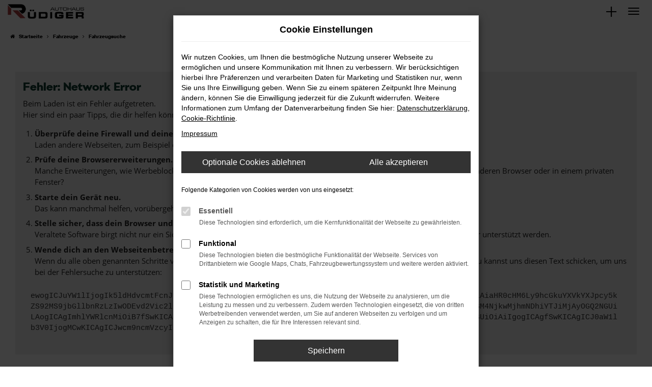

--- FILE ---
content_type: text/html; charset=UTF-8
request_url: https://www.autohaus-ruediger.de/angebote/skoda/skoda-superb-combi-style-2-tdi-dsg/es1341/
body_size: 13846
content:
<!DOCTYPE html>
<html lang="de">
<head>
    <meta charset="utf-8">
<meta name="viewport" content="width=device-width, initial-scale=1.0">
    <title>Unsere Fahrzeugangebote </title>
    <meta name="description" content="Unsere Fahrzeugangebote: Lagerfahrzeuge, Vorlauffahrzeuge und Bestellfahrzeuge von AUTOHAUS RÜDIGER in Dresden">
<meta name="copyright" content="Copyright 2026 www.audaris.de">
<meta name="expires" content="60">

                        <meta name="robots" content="all">
            
                                            <meta name="geo.placename"
                  content="Dresden">
                                    <meta name="geo.position"
                  content="51.059493;13.6975729">
                                    <meta name="geo.region"
                  content="DE-SN">
                                    <meta name="google-site-verification"
                  content="DBKyhdNJL8LnMAeGrfFabc-2CAb2azw7w2gOy7ADe64">
                                    <meta name="keywords"
                  content="Fahrzeugsuche">
                                    <meta name="pagetopic"
                  content="Autohaus Webseite">
                    
            <meta property="og:title" content="Unsere Fahrzeugangebote ">
                <meta property="og:type" content="website">
                <meta property="og:description" content="Unsere Fahrzeugangebote: Lagerfahrzeuge, Vorlauffahrzeuge und Bestellfahrzeuge von AUTOHAUS RÜDIGER in Dresden">
                <meta property="og:url" content="https://www.autohaus-ruediger.de/angebote/skoda/skoda-superb-combi-style-2-tdi-dsg/es1341/">
                <meta property="og:image" content="https://www.autohaus-ruediger.de/website/themes/skoda-dresden.de/img/logo.og.png">
    
            <meta name="twitter:card" content="summary">
                <meta name="twitter:title" content="Unsere Fahrzeugangebote ">
                <meta name="twitter:description" content="Unsere Fahrzeugangebote: Lagerfahrzeuge, Vorlauffahrzeuge und Bestellfahrzeuge von AUTOHAUS RÜDIGER in Dresden">
                <meta name="twitter:image" content="https://www.autohaus-ruediger.de/website/themes/skoda-dresden.de/img/logo.og.png">
    
            <link rel="canonical" href="https://www.autohaus-ruediger.de/angebote/skoda/skoda-superb-combi-style-2-tdi-dsg/es1341/">
    
    <link rel="shortcut icon" href="/website/themes/skoda-dresden.de/img/favicon.ico" type="image/x-icon">
    <link rel="apple-touch-icon" sizes="57x57" href="/website/themes/skoda-dresden.de/img/apple-icon-57x57.png">
    <link rel="apple-touch-icon" sizes="60x60" href="/website/themes/skoda-dresden.de/img/apple-icon-60x60.png">
    <link rel="apple-touch-icon" sizes="72x72" href="/website/themes/skoda-dresden.de/img/apple-icon-72x72.png">
    <link rel="apple-touch-icon" sizes="76x76" href="/website/themes/skoda-dresden.de/img/apple-icon-76x76.png">
    <link rel="apple-touch-icon" sizes="114x114" href="/website/themes/skoda-dresden.de/img/apple-icon-114x114.png">
    <link rel="apple-touch-icon" sizes="120x120" href="/website/themes/skoda-dresden.de/img/apple-icon-120x120.png">
    <link rel="apple-touch-icon" sizes="144x144" href="/website/themes/skoda-dresden.de/img/apple-icon-144x144.png">
    <link rel="apple-touch-icon" sizes="152x152" href="/website/themes/skoda-dresden.de/img/apple-icon-152x152.png">
    <link rel="apple-touch-icon" sizes="180x180" href="/website/themes/skoda-dresden.de/img/apple-icon-180x180.png">
    <link rel="icon" type="image/png" sizes="192x192" href="/website/themes/skoda-dresden.de/img/android-icon-192x192.png">
    <link rel="icon" type="image/png" sizes="32x32" href="/website/themes/skoda-dresden.de/img/favicon-32x32.png">
    <link rel="icon" type="image/png" sizes="96x96" href="/website/themes/skoda-dresden.de/img/favicon-96x96.png">
    <link rel="icon" type="image/png" sizes="16x16" href="/website/themes/skoda-dresden.de/img/favicon-16x16.png">
        <meta name="msapplication-TileColor" content="#ffffff">
    <meta name="msapplication-TileImage" content="/website/themes/skoda-dresden.de/img/ms-icon-144x144.png">
    <meta name="theme-color" content="#ffffff">
    <script src="/web/libs/jquery/jquery.min.js?v=370"></script>

            <script>
    let _paq = window._paq = window._paq || [];

        
    _paq.push(['setCookieDomain', '*.autohaus-ruediger.de']);
    _paq.push(['requireCookieConsent']);
    _paq.push(['trackPageView']);
    _paq.push(['enableLinkTracking']);
    (function () {
        let u = 'https://audalytics.audaris.icu/';

        _paq.push(['setTrackerUrl', u + 'matomo.php']);
        _paq.push(['setSiteId', '193']);

        let d = document, g = d.createElement('script'), s = d.getElementsByTagName('script')[0];

        g.type = 'text/javascript';
        g.async = true;
        g.src = u + 'matomo.js';
        s.parentNode.insertBefore(g, s);
    })();
    
</script>

            
        <script>
        
        window.dataLayer = window.dataLayer || [];


        function gtag() {
            dataLayer.push(arguments);
        }


        gtag('consent', 'default', {
            'ad_storage': 'denied',
            'ad_user_data': 'denied',
            'ad_personalization': 'denied',
            'analytics_storage': 'denied'
        });
        
    </script>

                
            <script>
            
            gtag('js', new Date());
            gtag('config', 'G-1C9D8XVXSS', {'cookieFlags': 'SameSite=None; Secure'});
            
        </script>
    
                
    


<link rel="stylesheet" href="/web/assets/main-277a6721ba.min.css">



<link rel="stylesheet" href="/website/themes/skoda-dresden.de/templates/../css/foundation-99ea1bdd17.css">


    <link rel="stylesheet" href="/website/themes/skoda-dresden.de/css/custom.css?v=1768302886">


<link href="/web/foundations/_basis/css/fonts-skoda.css" rel="stylesheet">
</head>



    



<body id="page_body"
      class="theme009 pageid-532 no_header"
            data-wid="272"
      data-cid="2081">

<a class="a11y-btn sr-only sr-only-focusable" href="#site-content">Zum Hauptinhalt springen</a>

<div id="overlay"></div>


        



<div id="wrapper">
    <div id="page_wrapper">
        <header aria-label="Header" id="header-container">
    <div id="header">
        <div class="top-area">
            <div class="container-fluid container-limited">
                <div class="navbar-left">
                                            <div class="row"><div class="col-md-12 col-sm-12 col-xs-12 column"><div class="ge-content ge-content-type-tinymce" data-ge-content-type="tinymce"><p class="clean-p"><a title="zur Auto Skoda Seite" href="/auto/skoda"><img src="https://www.brands.audaris.eu/web/img/brands/190x190/skoda_invertiert.png" alt="Logo Skoda" width="55" height="55"></a></p></div></div></div>
                                    </div>
                <div class="navbar-right">
                    <div class="navbar-top navbar-top-container">
                        <nav aria-label="Oberes Menü">
                            <ul aria-label="Oberes Menü" role="menubar">
                                                                                                                                                                                                                                    <li class="hidden-xs hidden-sm" role="none">
                                        <a href="/favoriten/"
                                           title="Meine Favoriten Fahrzeuge"
                                           role="menuitem">
                                            <i class="fa fa-heart"
                                               aria-hidden="true"></i>
                                            <span aria-hidden="true">
                                                Favoriten
                                                (<span class="js-fav-counter">0</span>)
                                            </span>
                                        </a>
                                    </li>
                                                                                                <li role="none">
                                                                            <div id="phone-top">
                                            <div class="row"><div class="col-md-12 col-sm-12 col-xs-12 column"><div class="ge-content ge-content-type-tinymce" data-ge-content-type="tinymce"><div><a title="ruft +493518675310 an " href="tel:+493518675310"><span class="fa fa-phone"></span> &nbsp;</a> &nbsp;&nbsp;<a title="öffnet Outlook " href="mailto:ah-ruediger@ticket.audaris.de"> <span class="fa fa-envelope"></span>&nbsp;</a></div></div></div></div>
                                        </div>
                                                                    </li>
                                                            </ul>
                        </nav>
                    </div>
                </div>
            </div>
        </div>
                <nav class="navbar navbar-inverse">
            <div class="container-fluid container-limited">
                <div class="navbar-header">
                    <button type="button" id="menu-toggle" class="navbar-toggle" title="Hamburger-Menü" aria-expanded="false" aria-controls="page_sidebar"><span class="icon-bar"></span><span class="icon-bar"></span><span class="icon-bar"></span><span class="m-text">Menü</span></button><div id="logo-primary-box">
            <a class="logo-link" href="/">
                            <img src="/website/themes/skoda-dresden.de/img/template_logo.png"
                     alt="Logo AUTOHAUS RÜDIGER GmbH"
                     title="Logo AUTOHAUS RÜDIGER GmbH">
                    </a>
    </div>
<div class="more-brand-icons"><div class="row"><div class="col-md-12 col-sm-12 col-xs-12 column"><div class="ge-content ge-content-type-tinymce" data-ge-content-type="tinymce"><br data-mce-bogus="1"></div></div></div> </div>
                </div>
            </div>
        </nav>
                    <div class="nav-area-lines">
    <div class="container-fluid container-limited">
        <div class="collapse navbar-collapse">
            <nav aria-label="Hauptmenü" id="primary-menu-container">
                <ul aria-label="Hauptmenü" class="nav navbar-nav" role="menubar">
                                                                                                        <li class="dropdown active"
                                    role="none">
                                    <a href="#"
                                       class="dropdown-toggle"
                                       aria-expanded="false"
                                       aria-haspopup="true"
                                       data-toggle="dropdown"
                                       title="Fahrzeuge"
                                       role="menuitem">
                                        Fahrzeuge
                                    </a>
                                    <ul aria-label="Fahrzeuge" class="dropdown-menu" role="menu">
                                                                                                                                                                                                                                                                                        <li class="active"                                                    role="none">
                                                                                                            <a href="/angebote/"
                                                                                                                      title="Fahrzeugsuche"
                                                            aria-current="page"                                                           role="menuitem">
                                                            Fahrzeugsuche
                                                        </a>
                                                                                                    </li>
                                                                                                                                                                                                                                                                                                                                    <li                                                    role="none">
                                                                                                            <a href="/power-deals/"
                                                                                                                      title="Power Deals"
                                                                                                                       role="menuitem">
                                                            Power Deals
                                                        </a>
                                                                                                    </li>
                                                                                                                                                                                                                                                                                                                                    <li                                                    role="none">
                                                                                                            <a href="/elektro-deals/"
                                                                                                                      title="Elektro Deals"
                                                                                                                       role="menuitem">
                                                            Elektro Deals
                                                        </a>
                                                                                                    </li>
                                                                                                                                                                                                                                                                                                                                    <li                                                    role="none">
                                                                                                            <a href="/fahrzeugankauf/"
                                                                                                                      title="Fahrzeugankauf"
                                                                                                                       role="menuitem">
                                                            Fahrzeugankauf
                                                        </a>
                                                                                                    </li>
                                                                                                                                                                                                                                                                                                                                    <li                                                    role="none">
                                                                                                            <a href="https://www-ruediger-dresden.skoda-auto.de/index_haendler.php?e=5-45"
                                                           target="_blank"
                                                           rel="noopener noreferer"                                                           title="E-Mobilität"
                                                                                                                       role="menuitem">
                                                            E-Mobilität
                                                        </a>
                                                                                                    </li>
                                                                                                                                                                                                                                                                                                                                    <li                                                    role="none">
                                                                                                            <a href="/skoda-konfigurator/"
                                                                                                                      title="Skoda Konfigurator "
                                                                                                                       role="menuitem">
                                                            Skoda Konfigurator 
                                                        </a>
                                                                                                    </li>
                                                                                                                        </ul>
                                </li>
                                                                                                                                                            <li class="dropdown"
                                    role="none">
                                    <a href="#"
                                       class="dropdown-toggle"
                                       aria-expanded="false"
                                       aria-haspopup="true"
                                       data-toggle="dropdown"
                                       title="Kundenservice"
                                       role="menuitem">
                                        Kundenservice
                                    </a>
                                    <ul aria-label="Kundenservice" class="dropdown-menu" role="menu">
                                                                                                                                                                                                                                                                                        <li                                                    role="none">
                                                                                                            <a href="https://www.autohaus-ruediger.de/blog/21795/skoda-aktion-sommer-2025/"
                                                                                                                      title="Aktuelle Angebote"
                                                                                                                       role="menuitem">
                                                            Aktuelle Angebote
                                                        </a>
                                                                                                    </li>
                                                                                                                                                                                                                                                                                                                                    <li                                                    role="none">
                                                                                                            <a href="/serviceleistungen/"
                                                                                                                      title="Serviceleistungen"
                                                                                                                       role="menuitem">
                                                            Serviceleistungen
                                                        </a>
                                                                                                    </li>
                                                                                                                                                                                                                                                                                                                                    <li                                                    role="none">
                                                                                                            <a href="/dienstleistungen/"
                                                                                                                      title="Dienstleistungen"
                                                                                                                       role="menuitem">
                                                            Dienstleistungen
                                                        </a>
                                                                                                    </li>
                                                                                                                                                                                                                                                                                                                                    <li                                                    role="none">
                                                                                                            <a href="/zubehoer/"
                                                                                                                      title="Teile &amp; Zubehör"
                                                                                                                       role="menuitem">
                                                            Teile & Zubehör
                                                        </a>
                                                                                                    </li>
                                                                                                                                                                                                                                                                                                                                    <li                                                    role="none">
                                                                                                            <a href="/reifenservice/"
                                                                                                                      title="Reifen-Service"
                                                                                                                       role="menuitem">
                                                            Reifen-Service
                                                        </a>
                                                                                                    </li>
                                                                                                                                                                                                                                                                                                                                    <li                                                    role="none">
                                                                                                            <a href="https://www.ebay.de/usr/ah-ruediger01067?_trksid=p2047675.l2559"
                                                           target="_blank"
                                                           rel="noopener noreferer"                                                           title="Unser eBay-Shop"
                                                                                                                       role="menuitem">
                                                            Unser eBay-Shop
                                                        </a>
                                                                                                    </li>
                                                                                                                                                                                                                                                                                                                                    <li                                                    role="none">
                                                                                                            <a href="https://www-ruediger-dresden.skoda-auto.de/index_haendler.php?e=6-16"
                                                           target="_blank"
                                                           rel="noopener noreferer"                                                           title="Serviceanfrage"
                                                                                                                       role="menuitem">
                                                            Serviceanfrage
                                                        </a>
                                                                                                    </li>
                                                                                                                                                                                                                                                                                                                                    <li                                                    role="none">
                                                                                                            <a href="/kunden-werben-freunde/"
                                                                                                                      title="Kunden werben Freunde"
                                                                                                                       role="menuitem">
                                                            Kunden werben Freunde
                                                        </a>
                                                                                                    </li>
                                                                                                                        </ul>
                                </li>
                                                                                                                                                            <li class="dropdown"
                                    role="none">
                                    <a href="#"
                                       class="dropdown-toggle"
                                       aria-expanded="false"
                                       aria-haspopup="true"
                                       data-toggle="dropdown"
                                       title="Geschäftskunden"
                                       role="menuitem">
                                        Geschäftskunden
                                    </a>
                                    <ul aria-label="Geschäftskunden" class="dropdown-menu" role="menu">
                                                                                                                                                                                                                                                                                        <li                                                    role="none">
                                                                                                            <a href="/geschaeftskunden/"
                                                                                                                      title="Geschäftskunden"
                                                                                                                       role="menuitem">
                                                            Geschäftskunden
                                                        </a>
                                                                                                    </li>
                                                                                                                                                                                                                                                                                                                                    <li                                                    role="none">
                                                                                                            <a href="/geschaeftskunden-angebote/"
                                                                                                                      title="Angebote"
                                                                                                                       role="menuitem">
                                                            Angebote
                                                        </a>
                                                                                                    </li>
                                                                                                                        </ul>
                                </li>
                                                                                                                                                                                                                                                                <li role="none">
                                    <a href="/unternehmensgeschichte/"
                                                                              title="Über uns"
                                                                               role="menuitem">
                                        Über uns
                                    </a>
                                </li>
                                                                                                                                                                                                                                                                <li role="none">
                                    <a href="https://www.autohaus-ruediger.de/karriere/"
                                                                              title="Jobs"
                                                                               role="menuitem">
                                        Jobs
                                    </a>
                                </li>
                                                                                                                                                                                                                                                                <li role="none">
                                    <a href="/aktuelles_news/"
                                                                              title="Aktionen &amp; News"
                                                                               role="menuitem">
                                        Aktionen & News
                                    </a>
                                </li>
                                                                                                                                                            <li class="dropdown"
                                    role="none">
                                    <a href="#"
                                       class="dropdown-toggle"
                                       aria-expanded="false"
                                       aria-haspopup="true"
                                       data-toggle="dropdown"
                                       title="Kontakt"
                                       role="menuitem">
                                        Kontakt
                                    </a>
                                    <ul aria-label="Kontakt" class="dropdown-menu" role="menu">
                                                                                                                                                                                                                                                                                        <li                                                    role="none">
                                                                                                            <a href="/ansprechpartner/"
                                                                                                                      title="Ansprechpartner"
                                                                                                                       role="menuitem">
                                                            Ansprechpartner
                                                        </a>
                                                                                                    </li>
                                                                                                                                                                                                                                                                                                                                    <li                                                    role="none">
                                                                                                            <a href="/kontakt-oeffnungszeiten/"
                                                                                                                      title="Kontakt &amp; Öffnungszeiten"
                                                                                                                       role="menuitem">
                                                            Kontakt & Öffnungszeiten
                                                        </a>
                                                                                                    </li>
                                                                                                                                                                                                                                                                                                                                    <li                                                    role="none">
                                                                                                            <a href="https://www-ruediger-dresden.skoda-auto.de/index_haendler.php?e=6-16"
                                                           target="_blank"
                                                           rel="noopener noreferer"                                                           title="Škoda Online-Termin"
                                                                                                                       role="menuitem">
                                                            Škoda Online-Termin
                                                        </a>
                                                                                                    </li>
                                                                                                                                                                                                                                                                                                                                    <li                                                    role="none">
                                                                                                            <a href="/bestellstatus/"
                                                                                                                      title="Bestellstatus abfragen"
                                                                                                                       role="menuitem">
                                                            Bestellstatus abfragen
                                                        </a>
                                                                                                    </li>
                                                                                                                        </ul>
                                </li>
                                                                                        </ul>
            </nav>
        </div>
    </div>
</div>
                <aside id="aside-side-info-menu">
    <button id="open-side-menu"
            class="btn-info-icon"
            data-toggle="collapse"
            data-target="#area-side-menu"
            title="Extra Menü">
        <i class="fa fa-3x fa-plus" aria-hidden="true"></i>
    </button>
    <nav aria-label="Extra Menü" id="area-side-menu" class="collapse">
        <ul aria-label="Extra Menü" role="menubar">
            
                                        <li role="none">
                    <a href="/favoriten/"
                       title="Meine Favoriten Fahrzeuge"
                       role="menuitem">
                        <span class="btn-info-icon">
                            <i class="fa fa-3x fa-heart"
                               aria-hidden="true"></i>
                        </span>
                        <span class="btn-info-text">
                            Favoriten
                        </span>
                    </a>
                </li>
                                </ul>
    </nav>
</aside>
    </div>
</header>


    <div>
                                        </div>

<nav aria-label="Breadcrumb" class="breadcrumb_area">
    <div class="container">
                    <ol class="breadcrumb" itemscope itemtype="https://schema.org/BreadcrumbList">
                <li itemprop="itemListElement" itemscope itemtype="https://schema.org/ListItem">
                    <i class="fa fa-home" aria-hidden="true"></i>
                    <a href="/" itemprop="item">
                        <span itemprop="name">Startseite</span>
                        <meta itemprop="position" content="1">
                    </a>
                </li>
                                                                                                                        <li itemprop="itemListElement"
                                itemscope
                                itemtype="https://schema.org/ListItem">
                                <i class="fa fa-angle-right" aria-hidden="true"></i>
                                <a href="/angebote/"
                                   itemprop="item">
                                    <span itemprop="name">Fahrzeuge</span>
                                    <meta itemprop="position" content="2">
                                </a>
                            </li>
                                                                                                                                                                                                    <li itemprop="itemListElement"
                                itemscope
                                itemtype="https://schema.org/ListItem"                                aria-current="page"
                                >
                                <i class="fa fa-angle-right" aria-hidden="true"></i>
                                <a href="/angebote/"
                                   itemprop="item">
                                    <span itemprop="name">Fahrzeugsuche</span>
                                    <meta itemprop="position" content="3">
                                </a>
                            </li>
                                                                                                                                        </ol>
            </div>
</nav>

                        <main aria-label="Hauptinhalt" id="site-content">
                                                        
                    <div class="module-block showroom  my-0">
        <div class="container-full container-fluid">
                                                                                                                        <div id="audaris-showroom-container"></div>
        </div>
    </div>
    <script>
        
        (function (callback) {
            if (document.readyState !== 'loading') {
                callback()
            } else {
                document.addEventListener('DOMContentLoaded', callback, {once: true})
            }
        })(function () {
            
            var commonFlags = {
    routerMode: 'history',
            exchange: 'WEBSITE',
                language: 'de_DE',
    
                        clientId: parseInt('2081', 10),
        
        vehicleDetailBlocks: [{"type":"FINANCING","show":"COLLAPSIBLE_OPEN","title":"Finanzierung berechnen"},{"type":"EQUIPMENT","show":"COLLAPSIBLE_CLOSED","title":"Ausstattung"},{"type":"DESCRIPTION","show":"BLOCK","title":""},{"type":"TRADEIN","show":"COLLAPSIBLE_CLOSED","title":"Wir kaufen Ihr Auto!"},{"type":"SIMILAR_VEHICLES","show":"BLOCK","title":"Diese Fahrzeuge k\u00f6nnten Sie auch interessieren!"}
            
        ]
};
            window.AudarisWidget.ready.then(function() {    window.AudarisWidget.initShowroom(Object.assign({
    }, defaultSettings, commonFlags, {
        onVehicleLoad(vehicle) {
            if (commonFlags.onVehicleLoad) {
                commonFlags.onVehicleLoad (vehicle)
            }
        },
        node: '#audaris-showroom-container',
    showBannerAds: true,
    routes: {tradein: '/fahrzeugankauf'
        },
                                                tradein: {
                type: 'FORM'
        },
                autoUnclePriceRating: null,
        metaListTitle: 'Unsere Fahrzeugangebote ',
        metaListDescription: 'Unsere Fahrzeugangebote: Lagerfahrzeuge, Vorlauffahrzeuge und Bestellfahrzeuge von AUTOHAUS RÜDIGER in Dresden',
        }))
    
});            
        })
        
    </script>
                        </main>

                    <footer aria-label="Footer" id="footer">
        <div id="pre_area">
        <div class="container">
            <div class="row">
                                    <div class="col-sm-6 col-md-4"><div class="row">
  <div class="col-xs-12 column col-md-7 col-sm-8" style="">
    <div class="ge-content ge-content-type-tinymce" data-ge-content-type="tinymce">
     
      <p><span style="font-size: 18px;"><strong>AUTOHAUS RÜDIGER&nbsp;GmbH<br></strong></span>Hamburger Straße 35, 01067 Dresden<br><br>Tel: 0351&nbsp;86753 - 10 <br>Fax: 0351&nbsp;86753 - 20<br>E-Mail: <a href="mailto:info@skoda-dresden.de">info@skoda-dresden.de</a><br><br></p>
      <p><strong>Händler-Website:</strong><br><a href="http://www.ruediger-dresden.skoda-auto.de" target="_blank" rel="noopener">www.ruediger-dresden.skoda-auto.de</a><br><br></p>
      <p><span style="font-size: 18px;"><strong>Öffnungszeiten:</strong></span><br><strong>Service / Werkstatt</strong><br>Montag bis Freitag von 7:00 bis 18:00 Uhr <br>Samstag von 9:00 bis 13:00 Uhr<br><br><strong>Vertrieb</strong> <br>Montag bis Freitag von 8:00 bis 18:00 Uhr <br>Samstag von 9:00 bis 13:00 Uhr<br><br></p>
    </div>
  </div>
  <div class="column col-md-5 col-sm-4 col-xs-12" style="">
    <div class="ge-content ge-content-type-tinymce" data-ge-content-type="tinymce">
      <p style="text-align: center;"><span style="font-size: 18px;"><strong>Folgen Sie uns <br>auf Social Media</strong></span></p>
      
      <ul style="list-style: none; padding: 0; text-align: center; margin: 0;">
        <li style="margin-bottom: 1rem;">
          <a href="https://www.facebook.com/SkodaRuediger" title="Neuer Tab: Facebook" target="_blank" rel="noopener">
            <img style="display: block; margin: 0 auto;" src="/website/themes/skoda-dresden.de/dynamic/fe/allgemeine%20bilder/22-06_facebook_grau.png" alt="Facebook Icon" width="30%">
          </a>
        </li>
        <li style="margin-bottom: 1rem;">
          <a href="https://www.instagram.com/autohausruediger" title="Neuer Tab: Instagram" target="_blank" rel="noopener">
            <img style="display: block; margin: 0 auto;" src="/website/themes/skoda-dresden.de/dynamic/fe/allgemeine%20bilder/22-06_instagram_grau.png" alt="Instagram Icon" width="30%">
          </a>
        </li>
        <li style="margin-bottom: 1rem;">
          <a href="https://g.page/r/CWzFdsk9NHkcEAE/review" title="Neuer Tab: Google Maps" target="_blank" rel="noopener">
            <img style="display: block; margin: 0 auto;" src="/website/themes/skoda-dresden.de/dynamic/fe/allgemeine%20bilder/22-06_google-business.png" alt="Google Maps Icon" width="30%">
          </a>
        </li>
        <li style="margin-bottom: 1rem;">
          <a href="https://de.linkedin.com/company/autohausruedigergmbh?trk=public_post_follow-view-profile" title="Neuer Tab: LinkedIn" target="_blank" rel="noopener">
            <img style="display: block; margin: 0 auto;" src="/website/themes/skoda-dresden.de/dynamic/fe/allgemeine%20bilder/logo-linkedin.png?1747722515037" alt="LinkedIn Icon" width="45%">
          </a>
        </li>
        <li style="margin-bottom: 1rem;">
          <a href="https://www.tiktok.com/@autohaus.ruediger" title="Neuer Tab: TikTok" target="_blank" rel="noopener">
            <img style="display: block; margin: 0 auto;" src="/website/themes/skoda-dresden.de/dynamic/fe/allgemeine%20bilder/logo-tiktoc.png?1747722531915" alt="TikTok Icon" width="45%">
          </a>
        </li>
      </ul>
    </div>
  </div>
</div></div><div class="col-sm-6 col-md-4"><div class="row">
  <div class="col-sm-12 col-xs-12 column col-md-6" style="">
    <div class="ge-content ge-content-type-tinymce" data-ge-content-type="tinymce">
      <p style="text-align: left;">
        <strong><span style="font-size: 18px;">&nbsp;<span class="fa fa-info mceNonEditable"></span>&nbsp; 24h-Service-Hotline<br></span></strong>
      </p>
      <p style="text-align: left;">Auch außerhalb unserer regulären Öffnungszeiten stehen wir Ihnen bei einer Panne mit unserer 24h-Service-Hotline jederzeit zur Seite.</p>
      <p style="text-align: left;">
        <strong><span style="font-size: 18px;"><span class="fa fa-phone mceNonEditable"></span>&nbsp; +49 351 86753-10</span></strong><br><br>
      </p>
      <p style="text-align: left;">&nbsp;<strong><span style="font-size: 18px;">Fahrzeugbesichtigungen:<br></span></strong></p>
      <p>Ohne Verkauf auch außerhalb unseren Geschäftszeiten möglich</p>
    </div>
  </div>

  <div class="column col-md-6 col-xs-12 col-sm-12" style="">
    <div class="ge-content ge-content-type-tinymce" data-ge-content-type="tinymce"><p style="text-align: left;"><strong><span style="font-size: 18px;">Unsere Škoda Modelle</span></strong></p>
<!-- Semantic list begins -->
<ul style="list-style: none; padding: 0; margin: 0; text-align: left;">
<li style="margin-bottom: 0.5rem;"><a title="Zu den Škoda Fabia Angeboten im Showroom" href="/auto/skoda/skoda-Fabia/">Škoda FABIA</a></li>
<li style="margin-bottom: 0.5rem;"><a title="Zu den Škoda Scala Angeboten im Showroom" href="/auto/skoda/skoda-Scala/">Škoda SCALA</a></li>
<li style="margin-bottom: 0.5rem;"><a title="Zu den Škoda Octavia Angeboten im Showroom" href="/auto/skoda/skoda-Octavia/">Škoda OCTAVIA</a></li>
<li style="margin-bottom: 0.5rem;"><a title="Zu den Škoda Superb Angeboten im Showroom" href="/auto/skoda/skoda-Superb/">Škoda SUPERB</a></li>
<li style="margin-bottom: 0.5rem;"><a title="Zu den Škoda Enyaq Angeboten im Showroom" href="/auto/Skoda/Skoda-Enyaq/">Škoda ENYAQ</a></li>
<li style="margin-bottom: 0.5rem;"><a title="Zu den Škoda Kamiq Angeboten im Showroom" href="/auto/skoda/skoda-Kamiq/">Škoda KAMIQ</a></li>
<li style="margin-bottom: 0.5rem;"><a title="Zu den Škoda Karoq Angeboten im Showroom" href="/auto/skoda/skoda-Karoq/">Škoda KAROQ</a></li>
<li style="margin-bottom: 0.5rem;"><a title="Zu den Škoda Kodiaq Angeboten im Showroom" href="/auto/skoda/skoda-Kodiaq/">Škoda KODIAQ</a></li>
<li style="margin-bottom: 0.5rem;"><a title="Zu den Škoda ELROQ Angeboten im Showroom" href="/teilen/yce7lt">Škoda ELROQ</a></li>
</ul>
<!-- Semantic list ends --></div>
  </div>
</div></div><div class="col-sm-12 col-md-4"><div class="row">
  <div class="col-md-12 col-sm-12 col-xs-12 column">
    <div class="ge-content ge-content-type-tinymce" data-ge-content-type="tinymce">
      <audaris-iframe responsive="" src="https://www.google.com/maps/embed?pb=!1m14!1m8!1m3!1d10030.612378319098!2d13.6975729!3d51.059493!3m2!1i1024!2i768!4f13.1!3m3!1m2!1s0x0%3A0x1c79343dc976c56c!2s%C5%A0KODA%20Autohaus%20R%C3%BCdiger%20GmbH!5e0!3m2!1sde!2sde!4v1567059261764!5m2!1sde!2sde" style="border:0;" allowfullscreen="" height="280" frameborder="0" title="Google Maps location of ŠKODA Autohaus Rüdiger GmbH in Dresden">&nbsp;</audaris-iframe>
    </div>
  </div>
</div></div>
                            </div>
        </div>
    </div>
    <div id="after_area">
            <div class="container">
        
        <div class="row" style="display: block;"><div class="col-md-12 col-sm-12 col-xs-12 column"><div class="ge-content ge-content-type-tinymce" data-ge-content-type="tinymce"><p class="clean-p"><sup><small>1</small></sup> Ehemaliger Neupreis (Unverbindliche Preisempfehlung des Herstellers am Tag der Erstzulassung).<br>Der errechnete Preisvorteil sowie&nbsp;die angegebene Ersparnis errechnet sich gegenüber der ehemaligen unverbindlichen Preisempfehlung des Herstellers am Tag der Erstzulassung (Neupreis).<br></p><p class="clean-p"><sup>2 </sup>Hierbei handelt es sich um ein Finanzierungs-Angebot. Preise sind Bruttopreise. Irrtümer vorbehalten.</p><p class="clean-p"><sup>3 </sup>Hierbei handelt es sich um ein Leasing-Angebot. Preise sind Bruttopreise. Irrtümer vorbehalten.</p><p class="clean-p"></p></div></div></div> 
    </div>
        <div class="container footer_copy_menu">
            <div id="footer_info_box">
                    <nav aria-label="Fußzeilenmenü">
        <ul aria-label="Fußzeilenmenü" class="footer-nav" role="menubar">
                                                <li role="none">
                        <a href="/impressum/"
                                                      title="Impressum"
                           role="menuitem">
                                                            <i class="fa fa-file-text" aria-hidden="true"></i>
                                                        Impressum
                        </a>
                    </li>
                                                                <li role="none">
                        <a href="/datenschutz/"
                                                      title="Datenschutz"
                           role="menuitem">
                                                            <i class="fa fa-quote-left" aria-hidden="true"></i>
                                                        Datenschutz
                        </a>
                    </li>
                                                                <li role="none">
                        <a href="/barrierefreiheit/"
                                                      title="Barrierefreiheit"
                           role="menuitem">
                                                        Barrierefreiheit
                        </a>
                    </li>
                                        <li role="none">
    <a href="javascript:void(0)"
       data-toggle="modal"
       data-target="#cookie-consent-modal"
       role="menuitem">
        <i class="fa fa-quote-left" aria-hidden="true"></i>
        Cookie Einstellungen
    </a>
</li>
        </ul>
    </nav>
                <div>
                    &copy; 2026
                    AUTOHAUS RÜDIGER GmbH
                    | Hamburger Strasse 35 | DE-01067 Dresden | info@skoda-dresden.de | <a href="https://www.audaris.de" target="_blank" style="color: inherit; text-decoration: none;">Webdesign by audaris.de</a>
                </div>
            </div>
            <div id="footer_logo_box">
                
                <a class="logo-link" href="/" title="Logo AUTOHAUS RÜDIGER GmbH"></a>
            </div>
        </div>
                    <nav aria-label="Kontaktmenü">
            <ul aria-label="Kontaktmenü"
                id="menu-social-floating"
                data-position="right"
                role="menubar">
                                    <li role="none">
                        <a href="https://www.facebook.com/SkodaRuediger/"
                           class="facebookflat"
                           target="_blank"
                           rel="noopener noreferer"                            style="background-color:#2f6d55"                           title="Facebook"
                           role="menuitem">
                            <span>Facebook</span>
                                                            <i class="fa fa-facebook" aria-hidden="true"></i>
                                                    </a>
                    </li>
                                    <li role="none">
                        <a href="https://www.instagram.com/autohausruediger/"
                           class="instagramflat"
                           target="_blank"
                           rel="noopener noreferer"                            style="background-color:#2f6d55"                           title="Instagram"
                           role="menuitem">
                            <span>Instagram</span>
                                                            <i class="fa fa-instagram" aria-hidden="true"></i>
                                                    </a>
                    </li>
                                    <li role="none">
                        <a href="https://www.linkedin.com/company/autohausruedigergmbh/"
                           class="linkedinflat"
                           target="_blank"
                           rel="noopener noreferer"                            style="background-color:#2f6d55"                           title="LinkedIn"
                           role="menuitem">
                            <span>LinkedIn</span>
                                                            <i class="fa fa-linkedin" aria-hidden="true"></i>
                                                    </a>
                    </li>
                                    <li role="none">
                        <a href="https://www.tiktok.com/@autohaus.ruediger"
                           class="tiktokflat"
                           target="_blank"
                           rel="noopener noreferer"                                                       title="TikTok"
                           role="menuitem">
                            <span>TikTok</span>
                                                            <i aria-hidden="true">
                                    <svg xmlns="http://www.w3.org/2000/svg"
                                         viewBox="0 0 2859 3333"
                                         shape-rendering="geometricPrecision"
                                         text-rendering="geometricPrecision"
                                         image-rendering="optimizeQuality"
                                         fill-rule="evenodd"
                                         clip-rule="evenodd">
                                        <path d="M2081 0c55 473 319 755 778 785v532c-266 26-499-61-770-225v995c0 1264-1378 1659-1932 753-356-583-138-1606 1004-1647v561c-87 14-180 36-265 65-254 86-398 247-358 531 77 544 1075 705 992-358V1h551z"/>
                                    </svg>
                                </i>
                                                    </a>
                    </li>
                                    <li role="none">
                        <a href="/kontakt-oeffnungszeiten/"
                           class="kontakt-besuchflat"
                                                       style="background-color:#2f6d55"                           title="Kontaktformular und Öffnungszeiten"
                           role="menuitem">
                            <span>Kontaktformular und Öffnungszeiten</span>
                                                            <i class="fa fa-envelope-o" aria-hidden="true"></i>
                                                    </a>
                    </li>
                                    <li role="none">
                        <a href="tel:+493518675310"
                           class="callflat"
                                                       style="background-color:#2f6d55"                           title="Jetzt anrufen"
                           role="menuitem">
                            <span>Jetzt anrufen</span>
                                                            <i class="fa fa-phone " aria-hidden="true"></i>
                                                    </a>
                    </li>
                            </ul>
        </nav>
        </div>
    <div id="toolbar-container">
    <button type="button" id="toggle-scrollup" class="btn">
        <span class="sr-only">Nach oben</span>
        <i class="fa fa-fw fa-chevron-up" aria-hidden="true"></i>
    </button>
    <script>
        $('#toggle-scrollup').click(function () {
            $('body, html').animate({
                scrollTop: '0px'
            }, 300);
        });
    </script>
</div>
</footer>
            </div>
    <div aria-label="Seitenleiste mit Hauptmenü" id="page_sidebar" aria-modal="true" tabindex="-1" role="dialog">
        <button type="button"
        id="menu-close-toggle"
        class="navbar-toggle"
        title="Menü schließen">
    <span aria-hidden="true">&times;</span>
    <span class="ms-text">Menü</span>
</button>

<nav aria-label="Hauptmenü">
    <ul aria-label="Hauptmenü" class="nav navbar-nav" role="menubar">
                                                        <li class="dropdown active"
                        role="none">
                        <a href="#"
                           class="dropdown-toggle"
                           aria-expanded="false"
                           aria-haspopup="true"
                           data-toggle="dropdown"
                           title="Fahrzeuge"
                           role="menuitem">
                            Fahrzeuge
                        </a>
                        <ul aria-label="Fahrzeuge" class="dropdown-menu" role="menu">
                                                                                                                                                                                                                <li class="active" role="none">
                                        <a href="/angebote/"
                                                                                      title="Fahrzeugsuche"
                                            aria-current="page"                                           role="menuitem">
                                            Fahrzeugsuche
                                        </a>
                                    </li>
                                                                                                                                                                                                                                                <li role="none">
                                        <a href="/power-deals/"
                                                                                      title="Power Deals"
                                                                                       role="menuitem">
                                            Power Deals
                                        </a>
                                    </li>
                                                                                                                                                                                                                                                <li role="none">
                                        <a href="/elektro-deals/"
                                                                                      title="Elektro Deals"
                                                                                       role="menuitem">
                                            Elektro Deals
                                        </a>
                                    </li>
                                                                                                                                                                                                                                                <li role="none">
                                        <a href="/fahrzeugankauf/"
                                                                                      title="Fahrzeugankauf"
                                                                                       role="menuitem">
                                            Fahrzeugankauf
                                        </a>
                                    </li>
                                                                                                                                                                                                                                                <li role="none">
                                        <a href="https://www-ruediger-dresden.skoda-auto.de/index_haendler.php?e=5-45"
                                           target="_blank"
                                           rel="noopener noreferer"                                           title="E-Mobilität"
                                                                                       role="menuitem">
                                            E-Mobilität
                                        </a>
                                    </li>
                                                                                                                                                                                                                                                <li role="none">
                                        <a href="/skoda-konfigurator/"
                                                                                      title="Skoda Konfigurator "
                                                                                       role="menuitem">
                                            Skoda Konfigurator 
                                        </a>
                                    </li>
                                                                                    </ul>
                    </li>
                                                                                    <li class="dropdown"
                        role="none">
                        <a href="#"
                           class="dropdown-toggle"
                           aria-expanded="false"
                           aria-haspopup="true"
                           data-toggle="dropdown"
                           title="Kundenservice"
                           role="menuitem">
                            Kundenservice
                        </a>
                        <ul aria-label="Kundenservice" class="dropdown-menu" role="menu">
                                                                                                                                                                                                                <li role="none">
                                        <a href="https://www.autohaus-ruediger.de/blog/21795/skoda-aktion-sommer-2025/"
                                                                                      title="Aktuelle Angebote"
                                                                                       role="menuitem">
                                            Aktuelle Angebote
                                        </a>
                                    </li>
                                                                                                                                                                                                                                                <li role="none">
                                        <a href="/serviceleistungen/"
                                                                                      title="Serviceleistungen"
                                                                                       role="menuitem">
                                            Serviceleistungen
                                        </a>
                                    </li>
                                                                                                                                                                                                                                                <li role="none">
                                        <a href="/dienstleistungen/"
                                                                                      title="Dienstleistungen"
                                                                                       role="menuitem">
                                            Dienstleistungen
                                        </a>
                                    </li>
                                                                                                                                                                                                                                                <li role="none">
                                        <a href="/zubehoer/"
                                                                                      title="Teile &amp; Zubehör"
                                                                                       role="menuitem">
                                            Teile & Zubehör
                                        </a>
                                    </li>
                                                                                                                                                                                                                                                <li role="none">
                                        <a href="/reifenservice/"
                                                                                      title="Reifen-Service"
                                                                                       role="menuitem">
                                            Reifen-Service
                                        </a>
                                    </li>
                                                                                                                                                                                                                                                <li role="none">
                                        <a href="https://www.ebay.de/usr/ah-ruediger01067?_trksid=p2047675.l2559"
                                           target="_blank"
                                           rel="noopener noreferer"                                           title="Unser eBay-Shop"
                                                                                       role="menuitem">
                                            Unser eBay-Shop
                                        </a>
                                    </li>
                                                                                                                                                                                                                                                <li role="none">
                                        <a href="https://www-ruediger-dresden.skoda-auto.de/index_haendler.php?e=6-16"
                                           target="_blank"
                                           rel="noopener noreferer"                                           title="Serviceanfrage"
                                                                                       role="menuitem">
                                            Serviceanfrage
                                        </a>
                                    </li>
                                                                                                                                                                                                                                                <li role="none">
                                        <a href="/kunden-werben-freunde/"
                                                                                      title="Kunden werben Freunde"
                                                                                       role="menuitem">
                                            Kunden werben Freunde
                                        </a>
                                    </li>
                                                                                    </ul>
                    </li>
                                                                                    <li class="dropdown"
                        role="none">
                        <a href="#"
                           class="dropdown-toggle"
                           aria-expanded="false"
                           aria-haspopup="true"
                           data-toggle="dropdown"
                           title="Geschäftskunden"
                           role="menuitem">
                            Geschäftskunden
                        </a>
                        <ul aria-label="Geschäftskunden" class="dropdown-menu" role="menu">
                                                                                                                                                                                                                <li role="none">
                                        <a href="/geschaeftskunden/"
                                                                                      title="Geschäftskunden"
                                                                                       role="menuitem">
                                            Geschäftskunden
                                        </a>
                                    </li>
                                                                                                                                                                                                                                                <li role="none">
                                        <a href="/geschaeftskunden-angebote/"
                                                                                      title="Angebote"
                                                                                       role="menuitem">
                                            Angebote
                                        </a>
                                    </li>
                                                                                    </ul>
                    </li>
                                                                                                                                                    <li role="none">
                        <a href="/unternehmensgeschichte/"
                                                      title="Über uns"
                                                       role="menuitem">
                            Über uns
                        </a>
                    </li>
                                                                                                                                                    <li role="none">
                        <a href="https://www.autohaus-ruediger.de/karriere/"
                                                      title="Jobs"
                                                       role="menuitem">
                            Jobs
                        </a>
                    </li>
                                                                                                                                                    <li role="none">
                        <a href="/aktuelles_news/"
                                                      title="Aktionen &amp; News"
                                                       role="menuitem">
                            Aktionen & News
                        </a>
                    </li>
                                                                                    <li class="dropdown"
                        role="none">
                        <a href="#"
                           class="dropdown-toggle"
                           aria-expanded="false"
                           aria-haspopup="true"
                           data-toggle="dropdown"
                           title="Kontakt"
                           role="menuitem">
                            Kontakt
                        </a>
                        <ul aria-label="Kontakt" class="dropdown-menu" role="menu">
                                                                                                                                                                                                                <li role="none">
                                        <a href="/ansprechpartner/"
                                                                                      title="Ansprechpartner"
                                                                                       role="menuitem">
                                            Ansprechpartner
                                        </a>
                                    </li>
                                                                                                                                                                                                                                                <li role="none">
                                        <a href="/kontakt-oeffnungszeiten/"
                                                                                      title="Kontakt &amp; Öffnungszeiten"
                                                                                       role="menuitem">
                                            Kontakt & Öffnungszeiten
                                        </a>
                                    </li>
                                                                                                                                                                                                                                                <li role="none">
                                        <a href="https://www-ruediger-dresden.skoda-auto.de/index_haendler.php?e=6-16"
                                           target="_blank"
                                           rel="noopener noreferer"                                           title="Škoda Online-Termin"
                                                                                       role="menuitem">
                                            Škoda Online-Termin
                                        </a>
                                    </li>
                                                                                                                                                                                                                                                <li role="none">
                                        <a href="/bestellstatus/"
                                                                                      title="Bestellstatus abfragen"
                                                                                       role="menuitem">
                                            Bestellstatus abfragen
                                        </a>
                                    </li>
                                                                                    </ul>
                    </li>
                                                    <li role="none">
            <div class="col-xs-6">
                <a href="tel:+493518675310"
                   class="btn btn-primary"
                   title="Anrufen"
                   role="menuitem">
                    <i class="fa fa-phone-square" aria-hidden="true"></i>
                    Anrufen
                </a>
            </div>
            <div class="col-xs-6">
                <a href="mailto:info@skoda-dresden.de"
                   class="btn btn-primary"
                   title="E-Mail schreiben"
                   role="menuitem">
                    <i class="fa fa-envelope-square" aria-hidden="true"></i>
                    E-Mail
                </a>
            </div>
        </li>
    </ul>
</nav>

<nav aria-label="Fußzeilenmenü in der Seitenleiste">
    <ul aria-label="Fußzeilenmenü in der Seitenleiste" class="footer_copy_menu" role="menubar">
                                    <li role="none">
                    <a href="/impressum/"
                                              title="Impressum"
                       role="menuitem">
                                                    <i class="fa fa-file-text" aria-hidden="true"></i>
                                                Impressum
                    </a>
                </li>
                                                <li role="none">
                    <a href="/datenschutz/"
                                              title="Datenschutz"
                       role="menuitem">
                                                    <i class="fa fa-quote-left" aria-hidden="true"></i>
                                                Datenschutz
                    </a>
                </li>
                                                <li role="none">
                    <a href="/barrierefreiheit/"
                                              title="Barrierefreiheit"
                       role="menuitem">
                                                Barrierefreiheit
                    </a>
                </li>
                        </ul>
</nav>
    </div>
    <div id="page_overlay"></div>
</div>

    

            <div
    id="cookie-consent-modal"
    class="modal fade"
    aria-labelledby="cookie-consent-title"
    data-backdrop="static"
    data-keyboard="false"
    role="dialog"
    tabindex="-1"
>
    <div class="modal-dialog" role="document">
        <div class="modal-content">
            <div class="modal-body pb-0">
                <div id="cookie-consent-title" class="head">
                    Cookie Einstellungen
                </div>

                
                    <p>
                        Wir nutzen Cookies, um Ihnen die bestmögliche Nutzung unserer Webseite zu ermöglichen und unsere Kommunikation mit Ihnen zu verbessern.
                        Wir berücksichtigen hierbei Ihre Präferenzen und verarbeiten Daten für Marketing und Statistiken nur, wenn Sie uns Ihre Einwilligung geben.
                        Wenn Sie zu einem späteren Zeitpunkt Ihre Meinung ändern, können Sie die Einwilligung jederzeit für die Zukunft widerrufen.
                        Weitere Informationen zum Umfang der Datenverarbeitung finden Sie hier:
                        <a href="javascript:void(0)"
                           data-src="/datenschutz/?show_blank=1"
                           data-fancybox
                           data-type="iframe"
                           data-iframe='{"preload":false}'>Datenschutzerklärung</a>,
                        <a href="javascript:void(0)" data-fancybox data-src="#ac-list">Cookie-Richtlinie</a>.
                    </p>
                    <p>
                        <a href="javascript:void(0)"
                           data-src="/impressum/?show_blank=1"
                           data-fancybox
                           data-type="iframe"
                           data-iframe='{"preload":false}'>Impressum</a>
                    </p>
                

                <div id="ac-list" style="display:none">
    <p>
        Hier finden Sie eine Übersicht über alle verwendeten Cookies.
    </p>
    <div class="ac-group">
        <div class="ac-group-title">
            Essentiell
        </div>
        <table class="table table-bordered table-condensed">
    <tbody>
        <tr>
            <th scope="row">Name</th>
            <td>audaris Session</td>
        </tr>
        <tr>
            <th scope="row">Anbieter</th>
            <td>Eigentümer dieser Website</td>
        </tr>
        <tr>
            <th scope="row">Zweck</th>
            <td>Dieses Cookie dient der Funktionalität der Applikation, in dem es die Sitzungs-ID speichert.</td>
        </tr>
        <tr>
            <th scope="row">Cookie Name</th>
            <td>audaris</td>
        </tr>
        <tr>
            <th scope="row" class="text-nowrap">Cookie Laufzeit</th>
            <td style="width:100%">Bis zum Ende der Session</td>
        </tr>
    </tbody>
</table>
        <table class="table table-bordered table-condensed">
    <tbody>
        <tr>
            <th scope="row">Name</th>
            <td>audaris Cookie</td>
        </tr>
        <tr>
            <th scope="row">Anbieter</th>
            <td>Eigentümer dieser Website</td>
        </tr>
        <tr>
            <th scope="row">Zweck</th>
            <td>Speichert den Zustimmungsstatus des Benutzers für Cookies.</td>
        </tr>
        <tr>
            <th scope="row">Cookie Name</th>
            <td>audaris-cookie-consent</td>
        </tr>
        <tr>
            <th scope="row" class="text-nowrap">Cookie Laufzeit</th>
            <td style="width:100%">90 Tage</td>
        </tr>
    </tbody>
</table>
                                    <table class="table table-bordered table-condensed">
    <tbody>
        <tr>
            <th scope="row">Name</th>
            <td>hrtool24</td>
        </tr>
        <tr>
            <th scope="row">Anbieter</th>
            <td>tool24 GmbH</td>
        </tr>
        <tr>
            <th scope="row">Zweck</th>
            <td>Dieses Cookie dient der Funktionalität der Applikation, in dem es die Sitzungs-ID speichert.</td>
        </tr>
        <tr>
            <th scope="row">Cookie Name</th>
            <td>ASP.NET_SessionId</td>
        </tr>
        <tr>
            <th scope="row" class="text-nowrap">Cookie Laufzeit</th>
            <td style="width:100%">Bis zum Ende der Session</td>
        </tr>
    </tbody>
</table>
<table class="table table-bordered table-condensed">
    <tbody>
        <tr>
            <th scope="row">Name</th>
            <td>hrtool24</td>
        </tr>
        <tr>
            <th scope="row">Anbieter</th>
            <td>tool24 GmbH</td>
        </tr>
        <tr>
            <th scope="row">Zweck</th>
            <td>Dieses Cookie dient der Funktionalität der Applikation, in dem es die Sitzungs-ID speichert.</td>
        </tr>
        <tr>
            <th scope="row">Cookie Name</th>
            <td>cookiesession1</td>
        </tr>
        <tr>
            <th scope="row" class="text-nowrap">Cookie Laufzeit</th>
            <td style="width:100%">1 Jahr</td>
        </tr>
    </tbody>
</table>
                    </div>
    <div class="ac-group">
        <div class="ac-group-title">
            Funktional
        </div>
            <table class="table table-bordered table-condensed">
        <tbody>
            <tr>
                <th scope="row">Name</th>
                <td>Google Translator</td>
            </tr>
            <tr>
                <th scope="row">Anbieter</th>
                <td>Google</td>
            </tr>
            <tr>
                <th scope="row">Zweck</th>
                <td>Spracheinstellungen, Übersetzung.</td>
            </tr>
            <tr>
                <th scope="row">Cookie Name</th>
                <td>googtrans</td>
            </tr>
            <tr>
                <th scope="row" class="text-nowrap">Cookie Laufzeit</th>
                <td style="width:100%">24 Stunden</td>
            </tr>
        </tbody>
    </table>
        <table class="table table-bordered table-condensed">
    <tbody>
        <tr>
            <th scope="row">Name</th>
            <td>YouTube</td>
        </tr>
        <tr>
            <th scope="row">Anbieter</th>
            <td>Google</td>
        </tr>
        <tr>
            <th scope="row">Zweck</th>
            <td>Einbindung von YouTube Videos.</td>
        </tr>
        <tr>
            <th scope="row">Cookie Name</th>
            <td>CONSENT</td>
        </tr>
        <tr>
            <th scope="row" class="text-nowrap">Cookie Laufzeit</th>
            <td style="width:100%">2 Jahre</td>
        </tr>
        <tr>
            <th scope="row" class="text-nowrap">Zugriff Dritter</th>
            <td style="width:100%">Ja Google</td>
        </tr>
    </tbody>
</table>
                            <table class="table table-bordered table-condensed">
    <tbody>
        <tr>
            <th scope="row">Name</th>
            <td>Google Maps</td>
        </tr>
        <tr>
            <th scope="row">Anbieter</th>
            <td>Google</td>
        </tr>
        <tr>
            <th scope="row">Zweck</th>
            <td>Einbindung von Google Maps.</td>
        </tr>
        <tr>
            <th scope="row">Cookie Name</th>
            <td>CONSENT</td>
        </tr>
        <tr>
            <th scope="row" class="text-nowrap">Cookie Laufzeit</th>
            <td style="width:100%">2 Jahre</td>
        </tr>
    </tbody>
</table>
            </div>
            <div class="ac-group">
            <div class="ac-group-title">
                Statistik und Marketing
            </div>
                <table class="table table-bordered table-condensed">
        <tbody>
            <tr>
                <th scope="row">Name</th>
                <td>Google Analytics</td>
            </tr>
            <tr>
                <th scope="row">Anbieter</th>
                <td>Google</td>
            </tr>
            <tr>
                <th scope="row">Zweck</th>
                <td>Cookie von Google für Website-Analysen. Erzeugt statistische Daten darüber, wie der Besucher die Website nutzt.</td>
            </tr>
            <tr>
                <th scope="row">Cookie Name</th>
                <td>_ga, _ga_&lt;container-id&gt;</td>
            </tr>
            <tr>
                <th scope="row" class="text-nowrap">Cookie Laufzeit</th>
                <td style="width:100%">14 Monaten</td>
            </tr>
        </tbody>
    </table>
    <table class="table table-bordered table-condensed">
        <tbody>
            <tr>
                <th scope="row">Name</th>
                <td>Google Analytics</td>
            </tr>
            <tr>
                <th scope="row">Anbieter</th>
                <td>Google</td>
            </tr>
            <tr>
                <th scope="row">Zweck</th>
                <td>Cookie von Google für Website-Analysen. Erzeugt statistische Daten darüber, wie der Besucher die Website nutzt.</td>
            </tr>
            <tr>
                <th scope="row">Cookie Name</th>
                <td>_gid</td>
            </tr>
            <tr>
                <th scope="row" class="text-nowrap">Cookie Laufzeit</th>
                <td style="width:100%">24 Stunden</td>
            </tr>
        </tbody>
    </table>
    <table class="table table-bordered table-condensed">
        <tbody>
            <tr>
                <th scope="row">Name</th>
                <td>Google Analytics</td>
            </tr>
            <tr>
                <th scope="row">Anbieter</th>
                <td>Google</td>
            </tr>
            <tr>
                <th scope="row">Zweck</th>
                <td>Cookie von Google für Website-Analysen. Erzeugt statistische Daten darüber, wie der Besucher die Website nutzt.</td>
            </tr>
            <tr>
                <th scope="row">Cookie Name</th>
                <td>_gac_gb_&lt;container-id&gt;</td>
            </tr>
            <tr>
                <th scope="row" class="text-nowrap">Cookie Laufzeit</th>
                <td style="width:100%">90 Tagen</td>
            </tr>
        </tbody>
    </table>
                <table class="table table-bordered table-condensed">
        <tbody>
            <tr>
                <th scope="row">Name</th>
                <td>Google Tag Manager</td>
            </tr>
            <tr>
                <th scope="row">Anbieter</th>
                <td>Google</td>
            </tr>
            <tr>
                <th scope="row">Zweck</th>
                <td style="width:100%">Nachladen verschiedener externer Anbieter.</td>
            </tr>
        </tbody>
    </table>
        </div>
    </div>

                <div class="btns-row">
                    <button
                        type="button"
                        id="cookie-consent-deny-all"
                    >
                        Optionale Cookies ablehnen
                    </button>
                    <button
                        type="button"
                        id="cookie-consent-accept-all"
                    >
                        Alle akzeptieren
                    </button>
                </div>

                <p class="lead">
                    Folgende Kategorien von Cookies werden von uns eingesetzt:
                </p>

                
                    
                        <div class="checkbox disabled">
                            <label>
                                <input type="checkbox"
                                       value="1"
                                       autocomplete="off"
                                       checked
                                       disabled>
                                <span>Essentiell</span>
                            </label>
                            
                                <p class="small">
                                    Diese Technologien sind erforderlich, um die Kernfunktionalität der Webseite zu gewährleisten.
                                </p>
                            
                        </div>
                    
                    
                        <div class="checkbox">
                            <label>
                                <input type="checkbox"
                                       value=""
                                       id="cookie-consent-functional"
                                       autocomplete="off">
                                <span>Funktional</span>
                            </label>
                            
                                <p class="small">
                                    Diese Technologien bieten die bestmögliche Funktionalität der Webseite.
                                    Services von Drittanbietern wie Google Maps, Chats, Fahrzeugbewertungssystem und weitere werden aktiviert.
                                </p>
                            
                        </div>
                    
                    
                        <div class="checkbox">
                            <label>
                                <input type="checkbox"
                                       value=""
                                       id="cookie-consent-marketing"
                                       autocomplete="off">
                                <span>Statistik und Marketing</span>
                            </label>
                            
                                <p class="small">
                                    Diese Technologien ermöglichen es uns, die Nutzung der Webseite zu analysieren, um die Leistung zu messen und zu verbessern.
                                    Zudem werden Technologien eingesetzt, die von dritten Werbetreibenden verwendet werden, um Sie auf anderen Webseiten zu verfolgen und um Anzeigen zu schalten, die für Ihre Interessen relevant sind.
                                </p>
                            
                        </div>
                    
                
                <div class="btns-row">
                    <button
                        type="button"
                        id="cookie-consent-save"
                    >
                        Speichern
                    </button>
                </div>
            </div>
        </div>
    </div>
</div>

<template id="alert_a_functional" style="display:none">
    <div class="alert alert-danger" role="alert">
    Lieber Website Benutzer, durch die Ablehnung der Cookies ist diese Funktionalität nicht mit dem vollen Komfort für Sie zugänglich. Dies können Sie in den <a class="text-danger text-bold" href="javascript:void(0)" data-toggle="modal" data-target="#cookie-consent-modal">Cookie Einstellungen</a> wieder rückgängig machen. Vielen Dank für Ihr Verständnis.
</div>
</template>
    

    <script src="https://widget.x-web.cloud.audaris.icu/widget.js?shadow=false&internal=true&theme=WEBSITE"></script>


<script src="/web/assets/main-cde4f474be.min.js"></script>

<script src="/web/foundations/009theme/js/foundation.min.js?v=250617"></script>




    























    <script>
        let defaultSettings = {"audaris_id":"60c869028f48ba2b2028d64e","client_id":2081,"exchange":"WEBSITE","active":true,"type":"CMS","primary":"SECONDARY","logo":"logo-60c869028f48ba2b2028d64e-bsr9mxubo0ocsg4840gck4og4.png","listHeading":"Neu- oder Gebrauchtwagen - Bei uns finden Sie den Richtigen!","baseUrl":"","showroomPath":"\/angebote\/","detailUrlMode":"INTERNAL_NUMBER","showroom":{"showCheckoutInquire":"EMAIL","showCheckoutBuy":"EMAIL","showCheckoutReservation":1,"checkoutBuyReservation":1,"defaultDeliveryPrice":null,"availablePaymentMethods":["ADVANCE_TRANSFER","CASH"],"availableShippingMethods":["SHIPPING","PICKUP"],"showQuickFilterButtons":true,"highlightAllAvailableFilterButtons":false,"searchBlocks":[{"type":"MAKE","show":"COLLAPSIBLE_CLOSED","title":"Marke & Modelle"},{"type":"GENERAL","show":"COLLAPSIBLE_OPEN","title":"Fahrzeugtyp & Leistung"},{"type":"ENGINE","show":"COLLAPSIBLE_CLOSED","title":"Kraftstoff & Getriebe"},{"type":"PRICE","show":"COLLAPSIBLE_CLOSED","title":"Konditionen"},{"type":"CONDITION","show":"COLLAPSIBLE_CLOSED","title":"Fahrzeugzustand"},{"type":"EQUIPMENT","show":"COLLAPSIBLE_CLOSED","title":"Ausstattung"},{"type":"COLOR","show":"COLLAPSIBLE_CLOSED","title":"Au\u00dfenfarbe"},{"type":"LOCATION","show":"COLLAPSIBLE_CLOSED","title":"Standort"}],"layout":"premium"},"cardLayout":"card-2","listLayout":"list-1","detailsLayout":"details-1","inqireEmailRecipient":"ah-ruediger@ticket.audaris.de","detailImageFit":"CONTAIN","listImageFit":"COVER","colors":{"primary":"#0e3a2f","secondary":"#000000","tertiary":"#434343","highlight":"#e0f0db","top":"#dff0f8","gray-100":"#f5f5f5","gray-200":"#eeeeee","gray-300":"#e0e0e0","gray-400":"#bdbdbd","gray-500":"#9e9e9e","gray-600":"#757575","gray-700":"#616161","gray-800":"#424242","gray-900":"#212121"},"dateFormat":"dd.MM.yyyy","defaultSort":"REGISTRATION_DESC","sortBias":"BIAS_TOP","showAvailabilityFilter":true,"manufacturerOrder":[],"showPrice":"VISIBLE","showPriceVat":"GROSS","showNova":false,"showTwinner":"VISIBLE","showPhotoMotion":"HIDDEN","showWarrantySeal":true,"showVehicleSeal":true,"showPriceReduction":true,"priceReductionMin":{"type":"RELATIVE","value":0.1},"priceReductionUsageStates":["NEW","ONEDAYREGISTRATION","DEMO","USED_ONEYEAR"],"priceReductionMaxMileage":null,"showSpecialPrice":"VISIBLE","specialPriceLabel":"Unser Preis:","specialPriceMin":{"type":"ABSOLUTE","value":500},"specialPriceUsageStates":["NEW","ONEDAYREGISTRATION","DEMO","USED","USED_ONEYEAR","OLDTIMER"],"specialPriceRrpUsageStates":["NEW","ONEDAYREGISTRATION","DEMO"],"specialPriceRrpMaxMileage":null,"vehicleDetailActions":[{"icon":"call","titleShort":"","titleLong":"[[[PHONE]]]","htmlClass":"text-lg","href":"[[tel:[PHONE]]]","type":"LINK"},{"icon":"mobile","titleShort":"","titleLong":"[[[MOBILE_PHONE]]]","htmlClass":"text-lg","href":"[[tel:[MOBILE_PHONE]]]","type":"LINK"},{"icon":"mail","titleShort":"Fahrzeuganfrage","titleLong":"Fahrzeuganfrage","htmlClass":"","message":"","type":"INQUIRE"},{"icon":"","titleShort":"Inzahlungnahme","titleLong":"Inzahlungnahme","htmlClass":"","type":"TRADEIN_AUDARIS"},{"icon":"testdrive","titleShort":"Probefahrt","titleLong":"","htmlClass":"","type":"TESTDRIVE"},{"icon":"rows","titleShort":"Finanzierungsrechner","titleLong":"","htmlClass":"","type":"FINANCING"}],"vehicleDetailBlocks":[{"type":"FINANCING","show":"COLLAPSIBLE_OPEN","title":"Finanzierung berechnen"},{"type":"EQUIPMENT","show":"COLLAPSIBLE_CLOSED","title":"Ausstattung"},{"type":"DESCRIPTION","show":"BLOCK","title":""},{"type":"TRADEIN","show":"COLLAPSIBLE_CLOSED","title":"Wir kaufen Ihr Auto!"},{"type":"SIMILAR_VEHICLES","show":"BLOCK","title":"Diese Fahrzeuge k\u00f6nnten Sie auch interessieren!"}],"inquireAppointmentOptions":["R\u00fcckruf","Video-Chat"],"isInquirePhoneRequired":true,"isInquireEmailRequired":false,"showDocuments":true,"showReservedUntil":false,"showB2bInfo":false,"showFinancing":"FINANCING_CALCULATOR","showLeasing":"STANDARD_AUDARIS","financingInfoHTML":"","leasingInfoHTML":"","financingCalculatorMinPaybackPeriod":12,"santanderDealerCode":"","santanderWithInquire":true,"santanderWithReservation":true,"santanderReservationDay":"1","santanderPluginURL":"","bdkRetailerId":"","scwExternalId":"","scwAkz":"","scwAnnualPercentRate":"","bafaInfoLink":"","imageOrder":["COVER","STANDARD","HIGHLIGHT","360_SPIN_CLOSED","360_SPIN_OPEN","PROMOTION"],"price":"CONSUMER","showZeroPrice":false,"usageStates":[],"locations":[],"b2bSettings":[],"mileage_min":null,"mileage_max":null,"initial_registration_min":null,"initial_registration_max":null,"type_updated":true,"financingLeasingShowIn":"BLOCK","logoUrl":"https:\/\/xfs.cloud.audaris.icu\/clients\/2081\/wlw\/logo-60c869028f48ba2b2028d64e-bsr9mxubo0ocsg4840gck4og4.png"};
    </script>

    
    
<script>
    lazySizes.init();
</script>

    <noscript><p><img src="https://audalytics.audaris.icu/matomo.php?idsite=193&amp;rec=1"
                  style="border:0"
                  alt=""></p></noscript>



    <script src="https://static.heyflow.app/widget/latest/webview.js"></script>
            <script>
            
            ;
            (function () {
                $('.js-heyflow-1').on('click', function () {
                    window.dispatchEvent(new CustomEvent(
                        'heyflow-modal-element:open',
                        {
                            detail: {
                                modalId: '91KFg86eSQhU2MpXF_AV0'
                            }
                        }
                    ))
                });
            })();
            
        </script>
        <heyflow-modal-element modal-id="91KFg86eSQhU2MpXF_AV0">
            <heyflow-wrapper
                flow-id="2023_12-assistenz-verwaltung-mwd"
                dynamic-height
                style-config='{"width": "800px"}'
                modal-id="91KFg86eSQhU2MpXF_AV0"
            ></heyflow-wrapper>
        </heyflow-modal-element>
    

</body>
</html>


--- FILE ---
content_type: text/html
request_url: https://mini-serve.prd.heyflow.com/2023_12-assistenz-verwaltung-mwd
body_size: 167278
content:
<!doctype html><html lang="de" dir="ltr"><head><meta name="viewport" content="width=device-width,initial-scale=1,maximum-scale=1,user-scalable=no"/><meta charset="utf-8"><script id="window-props">window.currentlyMounting = "2023_12-assistenz-verwaltung-mwd";
	window.heyflow = {
		...window.heyflow,
		[window.currentlyMounting]: {
			runtime: {},
			constants:{},
			integration: {}
		},
	};</script><link rel="shortcut icon" href="https://assets.prd.heyflow.com/flows/2023_12-assistenz-verwaltung-mwd/www/assets/2b5de47f-96d5-4d7c-b538-61291d4653e1.png"><link rel="icon" href="https://assets.prd.heyflow.com/flows/2023_12-assistenz-verwaltung-mwd/www/assets/2b5de47f-96d5-4d7c-b538-61291d4653e1.png" sizes="16x16 32x32 64x64" type="image/png"><link href="https://fonts.heyflow.cloud/icon?family=Material+Icons" rel="stylesheet"><meta name="description" content=""/><meta property="og:type" content="website"/><meta property="og:title" content="2023.12-assistenz-verwaltung-mwd"/><meta property="og:description" content="Built with Heyflow"/><meta property="og:image" content="https://assets.prd.heyflow.com/builder/meta-image/default.png"/><meta name="twitter:card" content="summary_large_image"/><meta name="twitter:title" content="2023.12-assistenz-verwaltung-mwd"/><meta name="twitter:description" content="Built with Heyflow"/><meta name="twitter:image" content="https://assets.prd.heyflow.com/builder/meta-image/default.png"/><link href="https://fonts.heyflow.cloud/css?family=Open+Sans:300,400,500,600,700,800&display=swap" rel="stylesheet"><title>2023.12-assistenz-verwaltung-mwd</title><script>window.heyflow["2023_12-assistenz-verwaltung-mwd"].constants.GA4_MEASUREMENT_ID = "G-1C9D8XVXSS";</script><script>(function(w,d,s,l,i){w[l]=w[l]||[];w[l].push({'gtm.start':
		new Date().getTime(),event:'gtm.js'});var f=d.getElementsByTagName(s)[0],
		j=d.createElement(s),dl=l!='dataLayer'?'&l='+l:'';j.async=true;j.src=
		'https://www.googletagmanager.com/gtm.js?id='+i+dl;f.parentNode.insertBefore(j,f);
		})(window,document,'script','dataLayer','GTM-MQFMKL9');</script><script>window.dataLayer = window.dataLayer || [];
			window.dataLayer.push({
				FLOW_ID: "2023_12-assistenz-verwaltung-mwd",
				GA4_MEASUREMENT_ID: "G-1C9D8XVXSS",
			});</script><script>window.heyflow['2023_12-assistenz-verwaltung-mwd'].integration.FB_PIXEL_ID = "604153071798190";
	  window.heyflow['2023_12-assistenz-verwaltung-mwd'].integration.FB_PIXEL_SUBMIT_EVENT = "";
	
	  !function(f,b,e,v,n,t,s)
	  {if(f.fbq)return;n=f.fbq=function(){n.callMethod?
	  n.callMethod.apply(n,arguments):n.queue.push(arguments)};
	  if(!f._fbq)f._fbq=n;n.push=n;n.loaded=!0;n.version='2.0';
	  n.queue=[];t=b.createElement(e);t.async=!0;
	  t.src=v;s=b.getElementsByTagName(e)[0];
	  s.parentNode.insertBefore(t,s)}(window, document,'script',
	  'https://connect.facebook.net/en_US/fbevents.js');
	  fbq('init', '604153071798190');
	
	  /**
	  Hack to make the pixel work with multiple views and deduplication
	  https://stackoverflow.com/a/68476598/920418
	  */
	  fbq.disablePushState = true;
	  fbq.allowDuplicatePageViews = true;</script><script>var windowConstants = window.heyflow[window.currentlyMounting].constants;
	
	  windowConstants.API_ENDPOINT = "https://api.prd.heyflow.com";
	  windowConstants.RESPONSE_API = "heyflow";
	  windowConstants.FIRESTORE_URL = "https://firestore.googleapis.com/v1/projects/zenflow-firestore/databases/(default)/documents/responses";
	  windowConstants.ENV = "BUILD";
	  windowConstants.MODULES_URL = "https://modules.prd.heyflow.com";
	
	  windowConstants.PASS_QS = true;
	  windowConstants.PASS_QS_RX = ".+";
	  
	  
		
	  windowConstants.PUSH_DL = true;
	  
	  
	  
		
	
	  windowConstants.FLOW_ID = "2023_12-assistenz-verwaltung-mwd";
	  windowConstants.TITLE = "2023.12-assistenz-verwaltung-mwd";
	
	  windowConstants.STYLES = {
	        'width-narrow': '400px',
	        'width-mid': '800px',
	        'width-wide': '1200px',
	        'width-mobile': '540px',
	        'mc-option-base-width': '140px',
	        'mc-picture-option-space-between': '10px',
	        'mc-picture-option-base-width': '180px',
	        'header-avatar-size': '100px',
	        'header-avatar-size-mobile': '60px',
	        'screen-scroll-behavior': 'smooth',
	  }
	
		windowConstants.FEATURES = {
	        'removeBranding': true,
	        'advancedClientTracking': undefined,
	        'enableImageOptimization': false,
	  }
	
		windowConstants.TRACKING_VERSION = 100;
		
		windowConstants.VARIANT_ID = "BrjNph7kO2O563n4XwVK";
		windowConstants.HEYFLOW_TRACKING_ENDPOINT = "https://functions.prd.heyflow.com/gnikcart";
		windowConstants.STRIPE_PUBLIC_KEY="pk_live_HlUYFuKvfheBVivGuZ0S9jjb00gpr225ol";</script><script defer="defer">/*! For license information please see app.js.LICENSE.txt */
(()=>{var e={661:()=>{window.addEventListener("heyflow-screen-view",(e=>{})),window.addEventListener("heyflow-submit",(e=>{}))},131:()=>{(()=>{var e,t,n={2633:(e,t,n)=>{e.exports=n(4057)},2422:function(e){e.exports=function(){"use strict";return function(e){var t=document,n=e.container||t.createElement("div");n.id=n.id||"autocomplete-"+g();var r,i,o=n.style,a=e.debounceWaitMs||0,u=e.preventSubmit||!1,s=e.disableAutoSelect||!1,c=n.parentElement,l=[],f="",d=2,p=e.showOnFocus,h=0,v=!1;if(void 0!==e.minLength&&(d=e.minLength),!e.input)throw new Error("input undefined");var m=e.input;function g(){return Date.now().toString(36)+Math.random().toString(36).substring(2)}function D(){i&&window.clearTimeout(i)}function y(){return!!n.parentNode}function b(){h++,l=[],f="",r=void 0,m.setAttribute("aria-activedescendant",""),m.setAttribute("aria-expanded","false"),function(){var e=n.parentNode;e&&e.removeChild(n)}()}function w(){n.innerHTML="",m.setAttribute("aria-activedescendant","");var i=function(e,n,r){var i=t.createElement("div");return i.textContent=e.label||"",i};e.render&&(i=e.render);var a=function(e,n){var r=t.createElement("div");return r.textContent=e,r};e.renderGroup&&(a=e.renderGroup);var u=t.createDocumentFragment(),s=g();if(l.forEach((function(t,o){if(t.group&&t.group!==s){s=t.group;var c=a(t.group,f);c&&(c.className+=" group",u.appendChild(c))}var l=i(t,f,o);l&&(l.id=n.id+"_"+o,l.setAttribute("role","option"),l.addEventListener("click",(function(n){e.onSelect(t,m),b(),n.preventDefault(),n.stopPropagation()})),t===r&&(l.className+=" selected",l.setAttribute("aria-selected","true"),m.setAttribute("aria-activedescendant",l.id)),u.appendChild(l))})),n.appendChild(u),l.length<1){if(!e.emptyMsg)return void b();var d=t.createElement("div");d.id=n.id+"_"+g(),d.className="empty",d.textContent=e.emptyMsg,n.appendChild(d),m.setAttribute("aria-activedescendant",d.id)}n.parentNode||(c||t.body).appendChild(n),function(){if(y()){m.setAttribute("aria-expanded","true"),o.height="auto",o.width=m.offsetWidth+"px";var r,i=0;a(),a(),e.customize&&r&&e.customize(m,r,n,i)}function a(){var e=t.documentElement,n=e.clientTop||t.body.clientTop||0,a=e.clientLeft||t.body.clientLeft||0,u=window.pageYOffset||e.scrollTop,s=window.pageXOffset||e.scrollLeft,c=(r=m.getBoundingClientRect()).top+m.offsetHeight+u-n,l=r.left+s-a;o.top=c+"px",o.left=l+"px",(i=window.innerHeight-(r.top+m.offsetHeight))<0&&(i=0),o.top=c+"px",o.bottom="",o.left=l+"px",o.maxHeight=i+"px"}}(),function(){var e=n.getElementsByClassName("selected");if(e.length>0){var t=e[0],r=t.previousElementSibling;if(r&&-1!==r.className.indexOf("group")&&!r.previousElementSibling&&(t=r),t.offsetTop<n.scrollTop)n.scrollTop=t.offsetTop;else{var i=t.offsetTop+t.offsetHeight,o=n.scrollTop+n.offsetHeight;i>o&&(n.scrollTop+=i-o)}}}()}function E(){y()&&w()}function C(){E()}function x(e){e.target!==n?E():e.preventDefault()}function A(){k(0)}function F(t){var n=t.key;switch(n){case"ArrowUp":case"ArrowDown":case"Escape":!function(e,t){var n,i=y();if("Escape"===t)b();else{if(!i||l.length<1)return;"ArrowUp"===t?(n=l.indexOf(r),r=-1===n?void 0:l[(n+l.length-1)%l.length]):function(){var e=l.indexOf(r);r=l.length<1?void 0:-1===e?l[0]:l[(e+1)%l.length]}(),w()}e.preventDefault(),i&&e.stopPropagation()}(t,n);break;case"Enter":!function(t){r&&(e.onSelect(r,m),b()),u&&t.preventDefault()}(t)}}function _(){p&&k(1)}function k(e){m.value.length>=d||1===e?(D(),i=window.setTimeout((function(){return S(m.value,e,m.selectionStart||0)}),0===e||2===e?a:0)):b()}function S(t,n,i){if(!v){var o=++h;e.fetch(t,(function(e){h===o&&e&&(f=t,r=(l=e).length<1||s?void 0:l[0],w())}),n,i)}}function O(t){e.keyup?e.keyup({event:t,fetch:function(){return k(0)}}):y()||"ArrowDown"!==t.key||k(0)}function L(t){e.click&&e.click({event:t,fetch:function(){return k(2)}})}function B(){setTimeout((function(){t.activeElement!==m&&b()}),200)}return n.className="autocomplete "+(e.className||""),n.setAttribute("role","listbox"),m.setAttribute("role","combobox"),m.setAttribute("aria-expanded","false"),m.setAttribute("aria-autocomplete","list"),m.setAttribute("aria-controls",n.id),m.setAttribute("aria-owns",n.id),m.setAttribute("aria-activedescendant",""),m.setAttribute("aria-haspopup","listbox"),o.position="absolute",n.addEventListener("mousedown",(function(e){e.stopPropagation(),e.preventDefault()})),n.addEventListener("focus",(function(){return m.focus()})),m.addEventListener("keyup",O),m.addEventListener("click",L),m.addEventListener("keydown",F),m.addEventListener("input",A),m.addEventListener("blur",B),m.addEventListener("focus",_),window.addEventListener("resize",C),t.addEventListener("scroll",x,!0),{destroy:function(){m.removeEventListener("focus",_),m.removeEventListener("keyup",O),m.removeEventListener("click",L),m.removeEventListener("keydown",F),m.removeEventListener("input",A),m.removeEventListener("blur",B),window.removeEventListener("resize",C),t.removeEventListener("scroll",x,!0),m.removeAttribute("role"),m.removeAttribute("aria-expanded"),m.removeAttribute("aria-autocomplete"),m.removeAttribute("aria-controls"),m.removeAttribute("aria-activedescendant"),m.removeAttribute("aria-owns"),m.removeAttribute("aria-haspopup"),D(),b(),v=!0},fetch:function(){S(m.value,3,m.selectionStart||0)}}}}()},4656:(e,t,n)=>{e.exports=n(6674)},1601:(e,t,n)=>{"use strict";var r=n(6177),i=n(6161),o=n(224),a=n(9784),u=n(8518),s=n(3534),c=n(6031),l=n(2151);e.exports=function(e){return new Promise((function(t,n){var f=e.data,d=e.headers;r.isFormData(f)&&delete d["Content-Type"];var p=new XMLHttpRequest;if(e.auth){var h=e.auth.username||"",v=e.auth.password?unescape(encodeURIComponent(e.auth.password)):"";d.Authorization="Basic "+btoa(h+":"+v)}var m=u(e.baseURL,e.url);if(p.open(e.method.toUpperCase(),a(m,e.params,e.paramsSerializer),!0),p.timeout=e.timeout,p.onreadystatechange=function(){if(p&&4===p.readyState&&(0!==p.status||p.responseURL&&0===p.responseURL.indexOf("file:"))){var r="getAllResponseHeaders"in p?s(p.getAllResponseHeaders()):null,o={data:e.responseType&&"text"!==e.responseType?p.response:p.responseText,status:p.status,statusText:p.statusText,headers:r,config:e,request:p};i(t,n,o),p=null}},p.onabort=function(){p&&(n(l("Request aborted",e,"ECONNABORTED",p)),p=null)},p.onerror=function(){n(l("Network Error",e,null,p)),p=null},p.ontimeout=function(){var t="timeout of "+e.timeout+"ms exceeded";e.timeoutErrorMessage&&(t=e.timeoutErrorMessage),n(l(t,e,"ECONNABORTED",p)),p=null},r.isStandardBrowserEnv()){var g=(e.withCredentials||c(m))&&e.xsrfCookieName?o.read(e.xsrfCookieName):void 0;g&&(d[e.xsrfHeaderName]=g)}if("setRequestHeader"in p&&r.forEach(d,(function(e,t){void 0===f&&"content-type"===t.toLowerCase()?delete d[t]:p.setRequestHeader(t,e)})),r.isUndefined(e.withCredentials)||(p.withCredentials=!!e.withCredentials),e.responseType)try{p.responseType=e.responseType}catch(t){if("json"!==e.responseType)throw t}"function"==typeof e.onDownloadProgress&&p.addEventListener("progress",e.onDownloadProgress),"function"==typeof e.onUploadProgress&&p.upload&&p.upload.addEventListener("progress",e.onUploadProgress),e.cancelToken&&e.cancelToken.promise.then((function(e){p&&(p.abort(),n(e),p=null)})),f||(f=null),p.send(f)}))}},6674:(e,t,n)=>{"use strict";var r=n(6177),i=n(507),o=n(8112),a=n(757);function u(e){var t=new o(e),n=i(o.prototype.request,t);return r.extend(n,o.prototype,t),r.extend(n,t),n}var s=u(n(4863));s.Axios=o,s.create=function(e){return u(a(s.defaults,e))},s.Cancel=n(3218),s.CancelToken=n(8927),s.isCancel=n(2367),s.all=function(e){return Promise.all(e)},s.spread=n(8345),s.isAxiosError=n(7507),e.exports=s,e.exports.default=s},3218:e=>{"use strict";function t(e){this.message=e}t.prototype.toString=function(){return"Cancel"+(this.message?": "+this.message:"")},t.prototype.__CANCEL__=!0,e.exports=t},8927:(e,t,n)=>{"use strict";var r=n(3218);function i(e){if("function"!=typeof e)throw new TypeError("executor must be a function.");var t;this.promise=new Promise((function(e){t=e}));var n=this;e((function(e){n.reason||(n.reason=new r(e),t(n.reason))}))}i.prototype.throwIfRequested=function(){if(this.reason)throw this.reason},i.source=function(){var e;return{token:new i((function(t){e=t})),cancel:e}},e.exports=i},2367:e=>{"use strict";e.exports=function(e){return!(!e||!e.__CANCEL__)}},8112:(e,t,n)=>{"use strict";var r=n(6177),i=n(9784),o=n(3090),a=n(1598),u=n(757);function s(e){this.defaults=e,this.interceptors={request:new o,response:new o}}s.prototype.request=function(e){"string"==typeof e?(e=arguments[1]||{}).url=arguments[0]:e=e||{},(e=u(this.defaults,e)).method?e.method=e.method.toLowerCase():this.defaults.method?e.method=this.defaults.method.toLowerCase():e.method="get";var t=[a,void 0],n=Promise.resolve(e);for(this.interceptors.request.forEach((function(e){t.unshift(e.fulfilled,e.rejected)})),this.interceptors.response.forEach((function(e){t.push(e.fulfilled,e.rejected)}));t.length;)n=n.then(t.shift(),t.shift());return n},s.prototype.getUri=function(e){return e=u(this.defaults,e),i(e.url,e.params,e.paramsSerializer).replace(/^\?/,"")},r.forEach(["delete","get","head","options"],(function(e){s.prototype[e]=function(t,n){return this.request(u(n||{},{method:e,url:t,data:(n||{}).data}))}})),r.forEach(["post","put","patch"],(function(e){s.prototype[e]=function(t,n,r){return this.request(u(r||{},{method:e,url:t,data:n}))}})),e.exports=s},3090:(e,t,n)=>{"use strict";var r=n(6177);function i(){this.handlers=[]}i.prototype.use=function(e,t){return this.handlers.push({fulfilled:e,rejected:t}),this.handlers.length-1},i.prototype.eject=function(e){this.handlers[e]&&(this.handlers[e]=null)},i.prototype.forEach=function(e){r.forEach(this.handlers,(function(t){null!==t&&e(t)}))},e.exports=i},8518:(e,t,n)=>{"use strict";var r=n(4592),i=n(7424);e.exports=function(e,t){return e&&!r(t)?i(e,t):t}},2151:(e,t,n)=>{"use strict";var r=n(4201);e.exports=function(e,t,n,i,o){var a=new Error(e);return r(a,t,n,i,o)}},1598:(e,t,n)=>{"use strict";var r=n(6177),i=n(6899),o=n(2367),a=n(4863);function u(e){e.cancelToken&&e.cancelToken.throwIfRequested()}e.exports=function(e){return u(e),e.headers=e.headers||{},e.data=i(e.data,e.headers,e.transformRequest),e.headers=r.merge(e.headers.common||{},e.headers[e.method]||{},e.headers),r.forEach(["delete","get","head","post","put","patch","common"],(function(t){delete e.headers[t]})),(e.adapter||a.adapter)(e).then((function(t){return u(e),t.data=i(t.data,t.headers,e.transformResponse),t}),(function(t){return o(t)||(u(e),t&&t.response&&(t.response.data=i(t.response.data,t.response.headers,e.transformResponse))),Promise.reject(t)}))}},4201:e=>{"use strict";e.exports=function(e,t,n,r,i){return e.config=t,n&&(e.code=n),e.request=r,e.response=i,e.isAxiosError=!0,e.toJSON=function(){return{message:this.message,name:this.name,description:this.description,number:this.number,fileName:this.fileName,lineNumber:this.lineNumber,columnNumber:this.columnNumber,stack:this.stack,config:this.config,code:this.code}},e}},757:(e,t,n)=>{"use strict";var r=n(6177);e.exports=function(e,t){t=t||{};var n={},i=["url","method","data"],o=["headers","auth","proxy","params"],a=["baseURL","transformRequest","transformResponse","paramsSerializer","timeout","timeoutMessage","withCredentials","adapter","responseType","xsrfCookieName","xsrfHeaderName","onUploadProgress","onDownloadProgress","decompress","maxContentLength","maxBodyLength","maxRedirects","transport","httpAgent","httpsAgent","cancelToken","socketPath","responseEncoding"],u=["validateStatus"];function s(e,t){return r.isPlainObject(e)&&r.isPlainObject(t)?r.merge(e,t):r.isPlainObject(t)?r.merge({},t):r.isArray(t)?t.slice():t}function c(i){r.isUndefined(t[i])?r.isUndefined(e[i])||(n[i]=s(void 0,e[i])):n[i]=s(e[i],t[i])}r.forEach(i,(function(e){r.isUndefined(t[e])||(n[e]=s(void 0,t[e]))})),r.forEach(o,c),r.forEach(a,(function(i){r.isUndefined(t[i])?r.isUndefined(e[i])||(n[i]=s(void 0,e[i])):n[i]=s(void 0,t[i])})),r.forEach(u,(function(r){r in t?n[r]=s(e[r],t[r]):r in e&&(n[r]=s(void 0,e[r]))}));var l=i.concat(o).concat(a).concat(u),f=Object.keys(e).concat(Object.keys(t)).filter((function(e){return-1===l.indexOf(e)}));return r.forEach(f,c),n}},6161:(e,t,n)=>{"use strict";var r=n(2151);e.exports=function(e,t,n){var i=n.config.validateStatus;n.status&&i&&!i(n.status)?t(r("Request failed with status code "+n.status,n.config,null,n.request,n)):e(n)}},6899:(e,t,n)=>{"use strict";var r=n(6177);e.exports=function(e,t,n){return r.forEach(n,(function(n){e=n(e,t)})),e}},4863:(e,t,n)=>{"use strict";var r=n(6177),i=n(7469),o={"Content-Type":"application/x-www-form-urlencoded"};function a(e,t){!r.isUndefined(e)&&r.isUndefined(e["Content-Type"])&&(e["Content-Type"]=t)}var u,s={adapter:(("undefined"!=typeof XMLHttpRequest||"undefined"!=typeof process&&"[object process]"===Object.prototype.toString.call(process))&&(u=n(1601)),u),transformRequest:[function(e,t){return i(t,"Accept"),i(t,"Content-Type"),r.isFormData(e)||r.isArrayBuffer(e)||r.isBuffer(e)||r.isStream(e)||r.isFile(e)||r.isBlob(e)?e:r.isArrayBufferView(e)?e.buffer:r.isURLSearchParams(e)?(a(t,"application/x-www-form-urlencoded;charset=utf-8"),e.toString()):r.isObject(e)?(a(t,"application/json;charset=utf-8"),JSON.stringify(e)):e}],transformResponse:[function(e){if("string"==typeof e)try{e=JSON.parse(e)}catch(e){}return e}],timeout:0,xsrfCookieName:"XSRF-TOKEN",xsrfHeaderName:"X-XSRF-TOKEN",maxContentLength:-1,maxBodyLength:-1,validateStatus:function(e){return e>=200&&e<300},headers:{common:{Accept:"application/json, text/plain, */*"}}};r.forEach(["delete","get","head"],(function(e){s.headers[e]={}})),r.forEach(["post","put","patch"],(function(e){s.headers[e]=r.merge(o)})),e.exports=s},507:e=>{"use strict";e.exports=function(e,t){return function(){for(var n=new Array(arguments.length),r=0;r<n.length;r++)n[r]=arguments[r];return e.apply(t,n)}}},9784:(e,t,n)=>{"use strict";var r=n(6177);function i(e){return encodeURIComponent(e).replace(/%3A/gi,":").replace(/%24/g,"$").replace(/%2C/gi,",").replace(/%20/g,"+").replace(/%5B/gi,"[").replace(/%5D/gi,"]")}e.exports=function(e,t,n){if(!t)return e;var o;if(n)o=n(t);else if(r.isURLSearchParams(t))o=t.toString();else{var a=[];r.forEach(t,(function(e,t){null!=e&&(r.isArray(e)?t+="[]":e=[e],r.forEach(e,(function(e){r.isDate(e)?e=e.toISOString():r.isObject(e)&&(e=JSON.stringify(e)),a.push(i(t)+"="+i(e))})))})),o=a.join("&")}if(o){var u=e.indexOf("#");-1!==u&&(e=e.slice(0,u)),e+=(-1===e.indexOf("?")?"?":"&")+o}return e}},7424:e=>{"use strict";e.exports=function(e,t){return t?e.replace(/\/+$/,"")+"/"+t.replace(/^\/+/,""):e}},224:(e,t,n)=>{"use strict";var r=n(6177);e.exports=r.isStandardBrowserEnv()?{write:function(e,t,n,i,o,a){var u=[];u.push(e+"="+encodeURIComponent(t)),r.isNumber(n)&&u.push("expires="+new Date(n).toGMTString()),r.isString(i)&&u.push("path="+i),r.isString(o)&&u.push("domain="+o),!0===a&&u.push("secure"),document.cookie=u.join("; ")},read:function(e){var t=document.cookie.match(new RegExp("(^|;\\s*)("+e+")=([^;]*)"));return t?decodeURIComponent(t[3]):null},remove:function(e){this.write(e,"",Date.now()-864e5)}}:{write:function(){},read:function(){return null},remove:function(){}}},4592:e=>{"use strict";e.exports=function(e){return/^([a-z][a-z\d\+\-\.]*:)?\/\//i.test(e)}},7507:e=>{"use strict";e.exports=function(e){return"object"==typeof e&&!0===e.isAxiosError}},6031:(e,t,n)=>{"use strict";var r=n(6177);e.exports=r.isStandardBrowserEnv()?function(){var e,t=/(msie|trident)/i.test(navigator.userAgent),n=document.createElement("a");function i(e){var r=e;return t&&(n.setAttribute("href",r),r=n.href),n.setAttribute("href",r),{href:n.href,protocol:n.protocol?n.protocol.replace(/:$/,""):"",host:n.host,search:n.search?n.search.replace(/^\?/,""):"",hash:n.hash?n.hash.replace(/^#/,""):"",hostname:n.hostname,port:n.port,pathname:"/"===n.pathname.charAt(0)?n.pathname:"/"+n.pathname}}return e=i(window.location.href),function(t){var n=r.isString(t)?i(t):t;return n.protocol===e.protocol&&n.host===e.host}}():function(){return!0}},7469:(e,t,n)=>{"use strict";var r=n(6177);e.exports=function(e,t){r.forEach(e,(function(n,r){r!==t&&r.toUpperCase()===t.toUpperCase()&&(e[t]=n,delete e[r])}))}},3534:(e,t,n)=>{"use strict";var r=n(6177),i=["age","authorization","content-length","content-type","etag","expires","from","host","if-modified-since","if-unmodified-since","last-modified","location","max-forwards","proxy-authorization","referer","retry-after","user-agent"];e.exports=function(e){var t,n,o,a={};return e?(r.forEach(e.split("\n"),(function(e){if(o=e.indexOf(":"),t=r.trim(e.substr(0,o)).toLowerCase(),n=r.trim(e.substr(o+1)),t){if(a[t]&&i.indexOf(t)>=0)return;a[t]="set-cookie"===t?(a[t]?a[t]:[]).concat([n]):a[t]?a[t]+", "+n:n}})),a):a}},8345:e=>{"use strict";e.exports=function(e){return function(t){return e.apply(null,t)}}},6177:(e,t,n)=>{"use strict";var r=n(507),i=Object.prototype.toString;function o(e){return"[object Array]"===i.call(e)}function a(e){return void 0===e}function u(e){return null!==e&&"object"==typeof e}function s(e){if("[object Object]"!==i.call(e))return!1;var t=Object.getPrototypeOf(e);return null===t||t===Object.prototype}function c(e){return"[object Function]"===i.call(e)}function l(e,t){if(null!=e)if("object"!=typeof e&&(e=[e]),o(e))for(var n=0,r=e.length;n<r;n++)t.call(null,e[n],n,e);else for(var i in e)Object.prototype.hasOwnProperty.call(e,i)&&t.call(null,e[i],i,e)}e.exports={isArray:o,isArrayBuffer:function(e){return"[object ArrayBuffer]"===i.call(e)},isBuffer:function(e){return null!==e&&!a(e)&&null!==e.constructor&&!a(e.constructor)&&"function"==typeof e.constructor.isBuffer&&e.constructor.isBuffer(e)},isFormData:function(e){return"undefined"!=typeof FormData&&e instanceof FormData},isArrayBufferView:function(e){return"undefined"!=typeof ArrayBuffer&&ArrayBuffer.isView?ArrayBuffer.isView(e):e&&e.buffer&&e.buffer instanceof ArrayBuffer},isString:function(e){return"string"==typeof e},isNumber:function(e){return"number"==typeof e},isObject:u,isPlainObject:s,isUndefined:a,isDate:function(e){return"[object Date]"===i.call(e)},isFile:function(e){return"[object File]"===i.call(e)},isBlob:function(e){return"[object Blob]"===i.call(e)},isFunction:c,isStream:function(e){return u(e)&&c(e.pipe)},isURLSearchParams:function(e){return"undefined"!=typeof URLSearchParams&&e instanceof URLSearchParams},isStandardBrowserEnv:function(){return("undefined"==typeof navigator||"ReactNative"!==navigator.product&&"NativeScript"!==navigator.product&&"NS"!==navigator.product)&&"undefined"!=typeof window&&"undefined"!=typeof document},forEach:l,merge:function e(){var t={};function n(n,r){s(t[r])&&s(n)?t[r]=e(t[r],n):s(n)?t[r]=e({},n):o(n)?t[r]=n.slice():t[r]=n}for(var r=0,i=arguments.length;r<i;r++)l(arguments[r],n);return t},extend:function(e,t,n){return l(t,(function(t,i){e[i]=n&&"function"==typeof t?r(t,n):t})),e},trim:function(e){return e.replace(/^\s*/,"").replace(/\s*$/,"")},stripBOM:function(e){return 65279===e.charCodeAt(0)&&(e=e.slice(1)),e}}},1767:e=>{"use strict";var t="%[a-f0-9]{2}",n=new RegExp(t,"gi"),r=new RegExp("("+t+")+","gi");function i(e,t){try{return decodeURIComponent(e.join(""))}catch(e){}if(1===e.length)return e;t=t||1;var n=e.slice(0,t),r=e.slice(t);return Array.prototype.concat.call([],i(n),i(r))}function o(e){try{return decodeURIComponent(e)}catch(o){for(var t=e.match(n),r=1;r<t.length;r++)t=(e=i(t,r).join("")).match(n);return e}}e.exports=function(e){if("string"!=typeof e)throw new TypeError("Expected `encodedURI` to be of type `string`, got `"+typeof e+"`");try{return e=e.replace(/\+/g," "),decodeURIComponent(e)}catch(t){return function(e){for(var t={"%FE%FF":"��","%FF%FE":"��"},n=r.exec(e);n;){try{t[n[0]]=decodeURIComponent(n[0])}catch(e){var i=o(n[0]);i!==n[0]&&(t[n[0]]=i)}n=r.exec(e)}t["%C2"]="�";for(var a=Object.keys(t),u=0;u<a.length;u++){var s=a[u];e=e.replace(new RegExp(s,"g"),t[s])}return e}(e)}}},7689:e=>{"use strict";e.exports=function(e,t){for(var n={},r=Object.keys(e),i=Array.isArray(t),o=0;o<r.length;o++){var a=r[o],u=e[a];(i?-1!==t.indexOf(a):t(a,u,e))&&(n[a]=u)}return n}},2728:()=>{"use strict";"function"!=typeof Object.assign&&(Object.assign=function(e){for(var t=[],n=1;n<arguments.length;n++)t[n-1]=arguments[n];if(!e)throw TypeError("Cannot convert undefined or null to object");for(var r=function(t){t&&Object.keys(t).forEach((function(n){return e[n]=t[n]}))},i=0,o=t;i<o.length;i++)r(o[i]);return e})},6540:(e,t,n)=>{!function(){var e;function t(e){var t=0;return function(){return t<e.length?{done:!1,value:e[t++]}:{done:!0}}}var r,i="function"==typeof Object.defineProperties?Object.defineProperty:function(e,t,n){return e==Array.prototype||e==Object.prototype||(e[t]=n.value),e},o=function(e){e=["object"==typeof globalThis&&globalThis,e,"object"==typeof window&&window,"object"==typeof self&&self,"object"==typeof n.g&&n.g];for(var t=0;t<e.length;++t){var r=e[t];if(r&&r.Math==Math)return r}throw Error("Cannot find global object")}(this);function a(e,t){if(t){for(var n=o,r=e.split("."),a=0;a<r.length-1;a++){var u=r[a];u in n||(n[u]={}),n=n[u]}(u=t(a=n[r=r[r.length-1]]))!=a&&null!=u&&i(n,r,{configurable:!0,writable:!0,value:u})}}function u(e){return(e={next:e})[Symbol.iterator]=function(){return this},e}function s(e){var n="undefined"!=typeof Symbol&&Symbol.iterator&&e[Symbol.iterator];return n?n.call(e):{next:t(e)}}if(a("Symbol",(function(e){function t(e,t){this.o=e,i(this,"description",{configurable:!0,writable:!0,value:t})}if(e)return e;t.prototype.toString=function(){return this.o};var n=0;return function e(r){if(this instanceof e)throw new TypeError("Symbol is not a constructor");return new t("jscomp_symbol_"+(r||"")+"_"+n++,r)}})),a("Symbol.iterator",(function(e){if(e)return e;e=Symbol("Symbol.iterator");for(var n="Array Int8Array Uint8Array Uint8ClampedArray Int16Array Uint16Array Int32Array Uint32Array Float32Array Float64Array".split(" "),r=0;r<n.length;r++){var a=o[n[r]];"function"==typeof a&&"function"!=typeof a.prototype[e]&&i(a.prototype,e,{configurable:!0,writable:!0,value:function(){return u(t(this))}})}return e})),"function"==typeof Object.setPrototypeOf)r=Object.setPrototypeOf;else{var c;e:{var l={};try{l.__proto__={u:!0},c=l.u;break e}catch(e){}c=!1}r=c?function(e,t){if(e.__proto__=t,e.__proto__!==t)throw new TypeError(e+" is not extensible");return e}:null}var f=r;function d(){this.h=!1,this.f=null,this.m=void 0,this.b=1,this.l=this.v=0,this.g=null}function p(e){if(e.h)throw new TypeError("Generator is already running");e.h=!0}function h(e,t){return e.b=3,{value:t}}function v(e){this.a=new d,this.B=e}function m(e,t,n,r){try{var i=t.call(e.a.f,n);if(!(i instanceof Object))throw new TypeError("Iterator result "+i+" is not an object");if(!i.done)return e.a.h=!1,i;var o=i.value}catch(t){return e.a.f=null,e.a.j(t),g(e)}return e.a.f=null,r.call(e.a,o),g(e)}function g(e){for(;e.a.b;)try{var t=e.B(e.a);if(t)return e.a.h=!1,{value:t.value,done:!1}}catch(t){e.a.m=void 0,e.a.j(t)}if(e.a.h=!1,e.a.g){if(t=e.a.g,e.a.g=null,t.A)throw t.w;return{value:t.return,done:!0}}return{value:void 0,done:!0}}function D(e){this.next=function(t){return e.i(t)},this.throw=function(t){return e.j(t)},this.return=function(t){return function(e,t){p(e.a);var n=e.a.f;return n?m(e,"return"in n?n.return:function(e){return{value:e,done:!0}},t,e.a.return):(e.a.return(t),g(e))}(e,t)},this[Symbol.iterator]=function(){return this}}function y(e,t){var n=new D(new v(t));return f&&f(n,e.prototype),n}if(d.prototype.i=function(e){this.m=e},d.prototype.j=function(e){this.g={w:e,A:!0},this.b=this.v||this.l},d.prototype.return=function(e){this.g={return:e},this.b=this.l},v.prototype.i=function(e){return p(this.a),this.a.f?m(this,this.a.f.next,e,this.a.i):(this.a.i(e),g(this))},v.prototype.j=function(e){return p(this.a),this.a.f?m(this,this.a.f.throw,e,this.a.i):(this.a.j(e),g(this))},"undefined"!=typeof Blob&&("undefined"==typeof FormData||!FormData.prototype.keys)){var b=function(e,t){for(var n=0;n<e.length;n++)t(e[n])},w=function(e,t,n){return t instanceof Blob?[String(e),t,void 0!==n?n+"":"string"==typeof t.name?t.name:"blob"]:[String(e),String(t)]},E=function(e,t){if(e.length<t)throw new TypeError(t+" argument required, but only "+e.length+" present.")},C=function(e){var t=s(e);e=t.next().value;var n=t.next().value;return t=t.next().value,n instanceof Blob&&(n=new File([n],t,{type:n.type,lastModified:n.lastModified})),[e,n]},x="object"==typeof globalThis?globalThis:"object"==typeof window?window:"object"==typeof self?self:this,A=x.FormData,F=x.XMLHttpRequest&&x.XMLHttpRequest.prototype.send,_=x.Request&&x.fetch,k=x.navigator&&x.navigator.sendBeacon,S=x.Element&&x.Element.prototype,O=x.Symbol&&Symbol.toStringTag;O&&(Blob.prototype[O]||(Blob.prototype[O]="Blob"),"File"in x&&!File.prototype[O]&&(File.prototype[O]="File"));try{new File([],"")}catch(e){x.File=function(e,t,n){return e=new Blob(e,n),n=n&&void 0!==n.lastModified?new Date(n.lastModified):new Date,Object.defineProperties(e,{name:{value:t},lastModifiedDate:{value:n},lastModified:{value:+n},toString:{value:function(){return"[object File]"}}}),O&&Object.defineProperty(e,O,{value:"File"}),e}}var L=function(e){this.c=[];var t=this;e&&b(e.elements,(function(e){if(e.name&&!e.disabled&&"submit"!==e.type&&"button"!==e.type&&!e.matches("form fieldset[disabled] *"))if("file"===e.type){var n=e.files&&e.files.length?e.files:[new File([],"",{type:"application/octet-stream"})];b(n,(function(n){t.append(e.name,n)}))}else"select-multiple"===e.type||"select-one"===e.type?b(e.options,(function(n){!n.disabled&&n.selected&&t.append(e.name,n.value)})):"checkbox"===e.type||"radio"===e.type?e.checked&&t.append(e.name,e.value):(n="textarea"===e.type?e.value.replace(/\r\n/g,"\n").replace(/\n/g,"\r\n"):e.value,t.append(e.name,n))}))};if((e=L.prototype).append=function(e,t,n){E(arguments,2),this.c.push(w(e,t,n))},e.delete=function(e){E(arguments,1);var t=[];e=String(e),b(this.c,(function(n){n[0]!==e&&t.push(n)})),this.c=t},e.entries=function e(){var t,n=this;return y(e,(function(e){if(1==e.b&&(t=0),3!=e.b)return t<n.c.length?e=h(e,C(n.c[t])):(e.b=0,e=void 0),e;t++,e.b=2}))},e.forEach=function(e,t){E(arguments,1);for(var n=s(this),r=n.next();!r.done;r=n.next()){var i=s(r.value);r=i.next().value,i=i.next().value,e.call(t,i,r,this)}},e.get=function(e){E(arguments,1);var t=this.c;e=String(e);for(var n=0;n<t.length;n++)if(t[n][0]===e)return C(t[n])[1];return null},e.getAll=function(e){E(arguments,1);var t=[];return e=String(e),b(this.c,(function(n){n[0]===e&&t.push(C(n)[1])})),t},e.has=function(e){E(arguments,1),e=String(e);for(var t=0;t<this.c.length;t++)if(this.c[t][0]===e)return!0;return!1},e.keys=function e(){var t,n,r=this;return y(e,(function(e){if(1==e.b&&(t=s(r),n=t.next()),3!=e.b)return n.done?void(e.b=0):h(e,s(n.value).next().value);n=t.next(),e.b=2}))},e.set=function(e,t,n){E(arguments,2),e=String(e);var r=[],i=w(e,t,n),o=!0;b(this.c,(function(t){t[0]===e?o&&(o=!r.push(i)):r.push(t)})),o&&r.push(i),this.c=r},e.values=function e(){var t,n,r,i,o=this;return y(e,(function(e){if(1==e.b&&(t=s(o),n=t.next()),3!=e.b)return n.done?void(e.b=0):(r=n.value,(i=s(r)).next(),h(e,i.next().value));n=t.next(),e.b=2}))},L.prototype._asNative=function(){for(var e=new A,t=s(this),n=t.next();!n.done;n=t.next()){var r=s(n.value);n=r.next().value,r=r.next().value,e.append(n,r)}return e},L.prototype._blob=function(){for(var e="----formdata-polyfill-"+Math.random(),t=[],n=s(this),r=n.next();!r.done;r=n.next()){var i=s(r.value);r=i.next().value,i=i.next().value,t.push("--"+e+"\r\n"),i instanceof Blob?t.push('Content-Disposition: form-data; name="'+r+'"; filename="'+i.name+'"\r\nContent-Type: '+(i.type||"application/octet-stream")+"\r\n\r\n",i,"\r\n"):t.push('Content-Disposition: form-data; name="'+r+'"\r\n\r\n'+i+"\r\n")}return t.push("--"+e+"--"),new Blob(t,{type:"multipart/form-data; boundary="+e})},L.prototype[Symbol.iterator]=function(){return this.entries()},L.prototype.toString=function(){return"[object FormData]"},S&&!S.matches&&(S.matches=S.matchesSelector||S.mozMatchesSelector||S.msMatchesSelector||S.oMatchesSelector||S.webkitMatchesSelector||function(e){for(var t=(e=(this.document||this.ownerDocument).querySelectorAll(e)).length;0<=--t&&e.item(t)!==this;);return-1<t}),O&&(L.prototype[O]="FormData"),F){var B=x.XMLHttpRequest.prototype.setRequestHeader;x.XMLHttpRequest.prototype.setRequestHeader=function(e,t){B.call(this,e,t),"content-type"===e.toLowerCase()&&(this.s=!0)},x.XMLHttpRequest.prototype.send=function(e){e instanceof L?(e=e._blob(),this.s||this.setRequestHeader("Content-Type",e.type),F.call(this,e)):F.call(this,e)}}_&&(x.fetch=function(e,t){return t&&t.body&&t.body instanceof L&&(t.body=t.body._blob()),_.call(this,e,t)}),k&&(x.navigator.sendBeacon=function(e,t){return t instanceof L&&(t=t._asNative()),k.call(this,e,t)}),x.FormData=L}}()},1787:()=>{String.prototype.trim||(String.prototype.trim=function(){return this.replace(/^[\s\uFEFF\xA0]+|[\s\uFEFF\xA0]+$/g,"")}),!window.Element||"classList"in Element.prototype||function(e){function t(e,t){if(""===t)throw new DOMException("Failed to execute '"+e+"' on 'DOMTokenList': The token provided must not be empty.");if(-1!==(wsI=t.search(wsRE)))throw new DOMException("Failed to execute '"+e+"' on 'DOMTokenList': The token provided ('"+t[wsI]+"') contains HTML space characters, which are not valid in tokens.")}var n,r;"function"!=typeof DOMTokenList&&function(e){var n=e.document,r=e.Object,i=r.prototype.hasOwnProperty,o=r.defineProperty,a=0,u=0,s=(e.Element,/[\11\12\14\15\40]/);function c(){if(!a)throw TypeError("Illegal constructor")}function l(){var t=e.event,n=t.propertyName;if(!u&&("className"===n||"classList"===n&&!o)){var r=t.srcElement,i=r[" uCLp"],a=""+r[n],c=a.trim().split(s),l=r["classList"===n?" uCL":"classList"],f=i.length;e:for(var d=0,p=i.length=c.length,h=0;d!==p;++d){for(var v=0;v!==d;++v)if(c[v]===c[d]){h++;continue e}l[d-h]=c[d]}for(var m=p-h;m<f;++m)delete l[m];if("classList"!==n)return;u=1,r.classList=l,r.className=a,u=0,l.length=c.length-h}}function f(e){if(!e||!("innerHTML"in e))throw TypeError("Illegal invocation");srcEle.detachEvent("onpropertychange",l),a=1;try{new c}finally{a=0}var t=protoObj.prototype,n=new protoObj;e:for(var r=e.className.trim().split(s),i=0,f=r.length,d=0;i!==f;++i){for(var p=0;p!==i;++p)if(r[p]===r[i]){d++;continue e}this[i-d]=r[i]}t.length=Len-d,t.value=e.className,t[" uCL"]=e,o?(o(e,"classList",{enumerable:1,get:function(){return n},configurable:0,set:function(r){u=1,e.className=t.value=r+="",u=0;var i=r.trim().split(s),o=t.length;e:for(var a=0,c=t.length=i.length,l=0;a!==c;++a){for(var f=0;f!==a;++f)if(i[f]===i[a]){l++;continue e}n[a-l]=i[a]}for(var d=c-l;d<o;++d)delete n[d]}}),o(e," uCLp",{enumerable:0,configurable:0,writeable:0,value:protoObj.prototype}),o(t," uCL",{enumerable:0,configurable:0,writeable:0,value:e})):(e.classList=n,e[" uCL"]=n,e[" uCLp"]=protoObj.prototype),srcEle.attachEvent("onpropertychange",l)}c.prototype.toString=c.prototype.toLocaleString=function(){return this.value},c.prototype.add=function(){e:for(var e=0,n=arguments.length,r="",i=this.uCL,o=i[" uCLp"];e!==n;++e){t("add",r=arguments[e]+"");for(var a=0,s=o.length,c=r;a!==s;++a){if(this[a]===r)continue e;c+=" "+this[a]}this[s]=r,o.length+=1,o.value=c}u=1,i.className=o.value,u=0},c.prototype.remove=function(){for(var e=0,n=arguments.length,r="",i=this.uCL,o=i[" uCLp"];e!==n;++e){t("remove",r=arguments[e]+"");for(var a=0,s=o.length,c="",l=0;a!==s;++a)l?this[a-1]=this[a]:this[a]!==r?c+=this[a]+" ":l=1;l&&(delete this[s],o.length-=1,o.value=c)}u=1,i.className=o.value,u=0},e.DOMTokenList=c;try{e.Object.defineProperty(e.Element.prototype,"classList",{enumerable:1,get:function(t){return i.call(e.Element.prototype,"classList")||f(this),this.classList},configurable:0,set:function(e){this.className=e}})}catch(r){e[" uCL"]=f,n.documentElement.firstChild.appendChild(n.createElement("style")).styleSheet.cssText='_*{x-uCLp:expression(!this.hasOwnProperty("classList")&&window[" uCL"](this))}[class]{x-uCLp/**/:expression(!this.hasOwnProperty("classList")&&window[" uCL"](this))}'}}(e),n=e.DOMTokenList.prototype,r=e.document.createElement("div").classList,n.item||(n.item=function(e){return void 0===(t=this[e])?null:t;var t}),n.toggle&&!1===r.toggle("a",0)||(n.toggle=function(e){if(1<arguments.length)return this[arguments[1]?"add":"remove"](e),!!arguments[1];var t=this.value;return this.remove(oldToken),t===this.value&&(this.add(e),!0)}),n.replace&&"boolean"==typeof r.replace("a","b")||(n.replace=function(e,n){t("replace",e),t("replace",n);var r=this.value;return this.remove(e),this.value!==r&&(this.add(n),!0)}),n.contains||(n.contains=function(e){for(var t=0,n=this.length;t!==n;++t)if(this[t]===e)return!0;return!1}),n.forEach||(n.forEach=function(e){if(1===arguments.length)for(var t=0,n=this.length;t!==n;++t)e(this[t],t,this);else{t=0,n=this.length;for(var r=arguments[1];t!==n;++t)e.call(r,this[t],t,this)}}),n.entries||(n.entries=function(){var e=this;return{next:function(){return 0<e.length?{value:[0,e[0]],done:!1}:{done:!0}}}}),n.values||(n.values=function(){var e=this;return{next:function(){return 0<e.length?{value:e[0],done:!1}:{done:!0}}}}),n.keys||(n.keys=function(){var e=this;return{next:function(){return 0<e.length?{value:0,done:!1}:{done:!0}}}})}(window)},841:()=>{Element.prototype.matches||(Element.prototype.matches=Element.prototype.msMatchesSelector||Element.prototype.webkitMatchesSelector),window.Element&&!Element.prototype.closest&&(Element.prototype.closest=function(e){var t=this;do{if(t.matches(e))return t;t=t.parentElement||t.parentNode}while(null!==t&&1===t.nodeType);return null})},6985:(e,t)=>{var n,r;void 0===(r="function"==typeof(n=function(){"use strict";var e="14.7.0";function t(e){e.parentElement.removeChild(e)}function n(e){return null!=e}function r(e){e.preventDefault()}function i(e){return"number"==typeof e&&!isNaN(e)&&isFinite(e)}function o(e,t,n){n>0&&(c(e,t),setTimeout((function(){l(e,t)}),n))}function a(e){return Math.max(Math.min(e,100),0)}function u(e){return Array.isArray(e)?e:[e]}function s(e){var t=(e=String(e)).split(".");return t.length>1?t[1].length:0}function c(e,t){e.classList&&!/\s/.test(t)?e.classList.add(t):e.className+=" "+t}function l(e,t){e.classList&&!/\s/.test(t)?e.classList.remove(t):e.className=e.className.replace(new RegExp("(^|\\b)"+t.split(" ").join("|")+"(\\b|$)","gi")," ")}function f(e){var t=void 0!==window.pageXOffset,n="CSS1Compat"===(e.compatMode||"");return{x:t?window.pageXOffset:n?e.documentElement.scrollLeft:e.body.scrollLeft,y:t?window.pageYOffset:n?e.documentElement.scrollTop:e.body.scrollTop}}function d(e,t){return 100/(t-e)}function p(e,t,n){return 100*t/(e[n+1]-e[n])}function h(e,t){for(var n=1;e>=t[n];)n+=1;return n}function v(t,n,r){var o;if("number"==typeof n&&(n=[n]),!Array.isArray(n))throw new Error("noUiSlider ("+e+"): 'range' contains invalid value.");if(!i(o="min"===t?0:"max"===t?100:parseFloat(t))||!i(n[0]))throw new Error("noUiSlider ("+e+"): 'range' value isn't numeric.");r.xPct.push(o),r.xVal.push(n[0]),o?r.xSteps.push(!isNaN(n[1])&&n[1]):isNaN(n[1])||(r.xSteps[0]=n[1]),r.xHighestCompleteStep.push(0)}function m(e,t,n){if(t)if(n.xVal[e]!==n.xVal[e+1]){n.xSteps[e]=p([n.xVal[e],n.xVal[e+1]],t,0)/d(n.xPct[e],n.xPct[e+1]);var r=(n.xVal[e+1]-n.xVal[e])/n.xNumSteps[e],i=Math.ceil(Number(r.toFixed(3))-1),o=n.xVal[e]+n.xNumSteps[e]*i;n.xHighestCompleteStep[e]=o}else n.xSteps[e]=n.xHighestCompleteStep[e]=n.xVal[e]}function g(e,t,n){var r;this.xPct=[],this.xVal=[],this.xSteps=[n||!1],this.xNumSteps=[!1],this.xHighestCompleteStep=[],this.snap=t;var i=[];for(r in e)e.hasOwnProperty(r)&&i.push([e[r],r]);for(i.length&&"object"==typeof i[0][0]?i.sort((function(e,t){return e[0][0]-t[0][0]})):i.sort((function(e,t){return e[0]-t[0]})),r=0;r<i.length;r++)v(i[r][1],i[r][0],this);for(this.xNumSteps=this.xSteps.slice(0),r=0;r<this.xNumSteps.length;r++)m(r,this.xNumSteps[r],this)}g.prototype.getDistance=function(t){var n,r=[];for(n=0;n<this.xNumSteps.length-1;n++){var i=this.xNumSteps[n];if(i&&t/i%1!=0)throw new Error("noUiSlider ("+e+"): 'limit', 'margin' and 'padding' of "+this.xPct[n]+"% range must be divisible by step.");r[n]=p(this.xVal,t,n)}return r},g.prototype.getAbsoluteDistance=function(e,t,n){var r,i=0;if(e<this.xPct[this.xPct.length-1])for(;e>this.xPct[i+1];)i++;else e===this.xPct[this.xPct.length-1]&&(i=this.xPct.length-2);n||e!==this.xPct[i+1]||i++;var o=1,a=t[i],u=0,s=0,c=0,l=0;for(r=n?(e-this.xPct[i])/(this.xPct[i+1]-this.xPct[i]):(this.xPct[i+1]-e)/(this.xPct[i+1]-this.xPct[i]);a>0;)u=this.xPct[i+1+l]-this.xPct[i+l],t[i+l]*o+100-100*r>100?(s=u*r,o=(a-100*r)/t[i+l],r=1):(s=t[i+l]*u/100*o,o=0),n?(c-=s,this.xPct.length+l>=1&&l--):(c+=s,this.xPct.length-l>=1&&l++),a=t[i+l]*o;return e+c},g.prototype.toStepping=function(e){return function(e,t,n){if(n>=e.slice(-1)[0])return 100;var r=h(n,e),i=e[r-1],o=e[r],a=t[r-1],u=t[r];return a+function(e,t){return p(e,e[0]<0?t+Math.abs(e[0]):t-e[0],0)}([i,o],n)/d(a,u)}(this.xVal,this.xPct,e)},g.prototype.fromStepping=function(e){return function(e,t,n){if(n>=100)return e.slice(-1)[0];var r=h(n,t),i=e[r-1],o=e[r],a=t[r-1];return function(e,t){return t*(e[1]-e[0])/100+e[0]}([i,o],(n-a)*d(a,t[r]))}(this.xVal,this.xPct,e)},g.prototype.getStep=function(e){return function(e,t,n,r){if(100===r)return r;var i=h(r,e),o=e[i-1],a=e[i];return n?r-o>(a-o)/2?a:o:t[i-1]?e[i-1]+function(e,t){return Math.round(e/t)*t}(r-e[i-1],t[i-1]):r}(this.xPct,this.xSteps,this.snap,e)},g.prototype.getDefaultStep=function(e,t,n){var r=h(e,this.xPct);return(100===e||t&&e===this.xPct[r-1])&&(r=Math.max(r-1,1)),(this.xVal[r]-this.xVal[r-1])/n},g.prototype.getNearbySteps=function(e){var t=h(e,this.xPct);return{stepBefore:{startValue:this.xVal[t-2],step:this.xNumSteps[t-2],highestStep:this.xHighestCompleteStep[t-2]},thisStep:{startValue:this.xVal[t-1],step:this.xNumSteps[t-1],highestStep:this.xHighestCompleteStep[t-1]},stepAfter:{startValue:this.xVal[t],step:this.xNumSteps[t],highestStep:this.xHighestCompleteStep[t]}}},g.prototype.countStepDecimals=function(){var e=this.xNumSteps.map(s);return Math.max.apply(null,e)},g.prototype.convert=function(e){return this.getStep(this.toStepping(e))};var D={to:function(e){return void 0!==e&&e.toFixed(2)},from:Number},y={target:"target",base:"base",origin:"origin",handle:"handle",handleLower:"handle-lower",handleUpper:"handle-upper",touchArea:"touch-area",horizontal:"horizontal",vertical:"vertical",background:"background",connect:"connect",connects:"connects",ltr:"ltr",rtl:"rtl",textDirectionLtr:"txt-dir-ltr",textDirectionRtl:"txt-dir-rtl",draggable:"draggable",drag:"state-drag",tap:"state-tap",active:"active",tooltip:"tooltip",pips:"pips",pipsHorizontal:"pips-horizontal",pipsVertical:"pips-vertical",marker:"marker",markerHorizontal:"marker-horizontal",markerVertical:"marker-vertical",markerNormal:"marker-normal",markerLarge:"marker-large",markerSub:"marker-sub",value:"value",valueHorizontal:"value-horizontal",valueVertical:"value-vertical",valueNormal:"value-normal",valueLarge:"value-large",valueSub:"value-sub"},b=".__tooltips",w=".__aria";function E(t){if(function(e){return"object"==typeof e&&"function"==typeof e.to&&"function"==typeof e.from}(t))return!0;throw new Error("noUiSlider ("+e+"): 'format' requires 'to' and 'from' methods.")}function C(t,n){if(!i(n))throw new Error("noUiSlider ("+e+"): 'step' is not numeric.");t.singleStep=n}function x(t,n){if(!i(n))throw new Error("noUiSlider ("+e+"): 'keyboardPageMultiplier' is not numeric.");t.keyboardPageMultiplier=n}function A(t,n){if(!i(n))throw new Error("noUiSlider ("+e+"): 'keyboardDefaultStep' is not numeric.");t.keyboardDefaultStep=n}function F(t,n){if("object"!=typeof n||Array.isArray(n))throw new Error("noUiSlider ("+e+"): 'range' is not an object.");if(void 0===n.min||void 0===n.max)throw new Error("noUiSlider ("+e+"): Missing 'min' or 'max' in 'range'.");if(n.min===n.max)throw new Error("noUiSlider ("+e+"): 'range' 'min' and 'max' cannot be equal.");t.spectrum=new g(n,t.snap,t.singleStep)}function _(t,n){if(n=u(n),!Array.isArray(n)||!n.length)throw new Error("noUiSlider ("+e+"): 'start' option is incorrect.");t.handles=n.length,t.start=n}function k(t,n){if(t.snap=n,"boolean"!=typeof n)throw new Error("noUiSlider ("+e+"): 'snap' option must be a boolean.")}function S(t,n){if(t.animate=n,"boolean"!=typeof n)throw new Error("noUiSlider ("+e+"): 'animate' option must be a boolean.")}function O(t,n){if(t.animationDuration=n,"number"!=typeof n)throw new Error("noUiSlider ("+e+"): 'animationDuration' option must be a number.")}function L(t,n){var r,i=[!1];if("lower"===n?n=[!0,!1]:"upper"===n&&(n=[!1,!0]),!0===n||!1===n){for(r=1;r<t.handles;r++)i.push(n);i.push(!1)}else{if(!Array.isArray(n)||!n.length||n.length!==t.handles+1)throw new Error("noUiSlider ("+e+"): 'connect' option doesn't match handle count.");i=n}t.connect=i}function B(t,n){switch(n){case"horizontal":t.ort=0;break;case"vertical":t.ort=1;break;default:throw new Error("noUiSlider ("+e+"): 'orientation' option is invalid.")}}function P(t,n){if(!i(n))throw new Error("noUiSlider ("+e+"): 'margin' option must be numeric.");0!==n&&(t.margin=t.spectrum.getDistance(n))}function T(t,n){if(!i(n))throw new Error("noUiSlider ("+e+"): 'limit' option must be numeric.");if(t.limit=t.spectrum.getDistance(n),!t.limit||t.handles<2)throw new Error("noUiSlider ("+e+"): 'limit' option is only supported on linear sliders with 2 or more handles.")}function j(t,n){var r;if(!i(n)&&!Array.isArray(n))throw new Error("noUiSlider ("+e+"): 'padding' option must be numeric or array of exactly 2 numbers.");if(Array.isArray(n)&&2!==n.length&&!i(n[0])&&!i(n[1]))throw new Error("noUiSlider ("+e+"): 'padding' option must be numeric or array of exactly 2 numbers.");if(0!==n){for(Array.isArray(n)||(n=[n,n]),t.padding=[t.spectrum.getDistance(n[0]),t.spectrum.getDistance(n[1])],r=0;r<t.spectrum.xNumSteps.length-1;r++)if(t.padding[0][r]<0||t.padding[1][r]<0)throw new Error("noUiSlider ("+e+"): 'padding' option must be a positive number(s).");var o=n[0]+n[1],a=t.spectrum.xVal[0];if(o/(t.spectrum.xVal[t.spectrum.xVal.length-1]-a)>1)throw new Error("noUiSlider ("+e+"): 'padding' option must not exceed 100% of the range.")}}function I(t,n){switch(n){case"ltr":t.dir=0;break;case"rtl":t.dir=1;break;default:throw new Error("noUiSlider ("+e+"): 'direction' option was not recognized.")}}function N(t,n){if("string"!=typeof n)throw new Error("noUiSlider ("+e+"): 'behaviour' must be a string containing options.");var r=n.indexOf("tap")>=0,i=n.indexOf("drag")>=0,o=n.indexOf("fixed")>=0,a=n.indexOf("snap")>=0,u=n.indexOf("hover")>=0,s=n.indexOf("unconstrained")>=0;if(o){if(2!==t.handles)throw new Error("noUiSlider ("+e+"): 'fixed' behaviour must be used with 2 handles");P(t,t.start[1]-t.start[0])}if(s&&(t.margin||t.limit))throw new Error("noUiSlider ("+e+"): 'unconstrained' behaviour cannot be used with margin or limit");t.events={tap:r||a,drag:i,fixed:o,snap:a,hover:u,unconstrained:s}}function M(t,n){if(!1!==n)if(!0===n){t.tooltips=[];for(var r=0;r<t.handles;r++)t.tooltips.push(!0)}else{if(t.tooltips=u(n),t.tooltips.length!==t.handles)throw new Error("noUiSlider ("+e+"): must pass a formatter for all handles.");t.tooltips.forEach((function(t){if("boolean"!=typeof t&&("object"!=typeof t||"function"!=typeof t.to))throw new Error("noUiSlider ("+e+"): 'tooltips' must be passed a formatter or 'false'.")}))}}function R(e,t){e.ariaFormat=t,E(t)}function U(e,t){e.format=t,E(t)}function H(t,n){if(t.keyboardSupport=n,"boolean"!=typeof n)throw new Error("noUiSlider ("+e+"): 'keyboardSupport' option must be a boolean.")}function V(e,t){e.documentElement=t}function q(t,n){if("string"!=typeof n&&!1!==n)throw new Error("noUiSlider ("+e+"): 'cssPrefix' must be a string or `false`.");t.cssPrefix=n}function Y(t,n){if("object"!=typeof n)throw new Error("noUiSlider ("+e+"): 'cssClasses' must be an object.");if("string"==typeof t.cssPrefix)for(var r in t.cssClasses={},n)n.hasOwnProperty(r)&&(t.cssClasses[r]=t.cssPrefix+n[r]);else t.cssClasses=n}function W(t){var r={margin:0,limit:0,padding:0,animate:!0,animationDuration:300,ariaFormat:D,format:D},i={step:{r:!1,t:C},keyboardPageMultiplier:{r:!1,t:x},keyboardDefaultStep:{r:!1,t:A},start:{r:!0,t:_},connect:{r:!0,t:L},direction:{r:!0,t:I},snap:{r:!1,t:k},animate:{r:!1,t:S},animationDuration:{r:!1,t:O},range:{r:!0,t:F},orientation:{r:!1,t:B},margin:{r:!1,t:P},limit:{r:!1,t:T},padding:{r:!1,t:j},behaviour:{r:!0,t:N},ariaFormat:{r:!1,t:R},format:{r:!1,t:U},tooltips:{r:!1,t:M},keyboardSupport:{r:!0,t:H},documentElement:{r:!1,t:V},cssPrefix:{r:!0,t:q},cssClasses:{r:!0,t:Y}},o={connect:!1,direction:"ltr",behaviour:"tap",orientation:"horizontal",keyboardSupport:!0,cssPrefix:"noUi-",cssClasses:y,keyboardPageMultiplier:5,keyboardDefaultStep:10};t.format&&!t.ariaFormat&&(t.ariaFormat=t.format),Object.keys(i).forEach((function(a){if(!n(t[a])&&void 0===o[a]){if(i[a].r)throw new Error("noUiSlider ("+e+"): '"+a+"' is required.");return!0}i[a].t(r,n(t[a])?t[a]:o[a])})),r.pips=t.pips;var a=document.createElement("div"),u=void 0!==a.style.msTransform,s=void 0!==a.style.transform;return r.transformRule=s?"transform":u?"msTransform":"webkitTransform",r.style=[["left","top"],["right","bottom"]][r.dir][r.ort],r}function z(i,s,d){var p,h,v,m,g,D,y,E,C=window.navigator.pointerEnabled?{start:"pointerdown",move:"pointermove",end:"pointerup"}:window.navigator.msPointerEnabled?{start:"MSPointerDown",move:"MSPointerMove",end:"MSPointerUp"}:{start:"mousedown touchstart",move:"mousemove touchmove",end:"mouseup touchend"},x=window.CSS&&CSS.supports&&CSS.supports("touch-action","none")&&function(){var e=!1;try{var t=Object.defineProperty({},"passive",{get:function(){e=!0}});window.addEventListener("test",null,t)}catch(e){}return e}(),A=i,F=s.spectrum,_=[],k=[],S=[],O=0,L={},B=i.ownerDocument,P=s.documentElement||B.documentElement,T=B.body,j="rtl"===B.dir||1===s.ort?0:100;function I(e,t){var n=B.createElement("div");return t&&c(n,t),e.appendChild(n),n}function N(e,t){var n=I(e,s.cssClasses.origin),r=I(n,s.cssClasses.handle);return I(r,s.cssClasses.touchArea),r.setAttribute("data-handle",t),s.keyboardSupport&&(r.setAttribute("tabindex","0"),r.addEventListener("keydown",(function(e){return function(e,t){if(U()||H(t))return!1;var n=["Left","Right"],r=["Down","Up"],i=["PageDown","PageUp"],o=["Home","End"];s.dir&&!s.ort?n.reverse():s.ort&&!s.dir&&(r.reverse(),i.reverse());var a,u=e.key.replace("Arrow",""),c=u===i[0],l=u===i[1],f=u===r[0]||u===n[0]||c,d=u===r[1]||u===n[1]||l,p=u===o[1];if(!(f||d||u===o[0]||p))return!0;if(e.preventDefault(),d||f){var h=s.keyboardPageMultiplier,v=f?0:1,m=pe(t)[v];if(null===m)return!1;!1===m&&(m=F.getDefaultStep(k[t],f,s.keyboardDefaultStep)),(l||c)&&(m*=h),m=Math.max(m,1e-7),m*=f?-1:1,a=_[t]+m}else a=p?s.spectrum.xVal[s.spectrum.xVal.length-1]:s.spectrum.xVal[0];return se(t,F.toStepping(a),!0,!0),ne("slide",t),ne("update",t),ne("change",t),ne("set",t),!1}(e,t)}))),r.setAttribute("role","slider"),r.setAttribute("aria-orientation",s.ort?"vertical":"horizontal"),0===t?c(r,s.cssClasses.handleLower):t===s.handles-1&&c(r,s.cssClasses.handleUpper),n}function M(e,t){return!!t&&I(e,s.cssClasses.connect)}function R(e,t){return!!s.tooltips[t]&&I(e.firstChild,s.cssClasses.tooltip)}function U(){return A.hasAttribute("disabled")}function H(e){return h[e].hasAttribute("disabled")}function V(){g&&(te("update"+b),g.forEach((function(e){e&&t(e)})),g=null)}function q(){V(),g=h.map(R),ee("update"+b,(function(e,t,n){if(g[t]){var r=e[t];!0!==s.tooltips[t]&&(r=s.tooltips[t].to(n[t])),g[t].innerHTML=r}}))}function Y(){m&&(t(m),m=null)}function z(t){Y();var n=t.mode,r=t.density||1,i=t.filter||!1,o=function(e,t,n){var r,i={},o=F.xVal[0],a=F.xVal[F.xVal.length-1],u=!1,s=!1,c=0;return(r=n.slice().sort((function(e,t){return e-t})),n=r.filter((function(e){return!this[e]&&(this[e]=!0)}),{}))[0]!==o&&(n.unshift(o),u=!0),n[n.length-1]!==a&&(n.push(a),s=!0),n.forEach((function(r,o){var a,l,f,d,p,h,v,m,g,D,y=r,b=n[o+1],w="steps"===t;if(w&&(a=F.xNumSteps[o]),a||(a=b-y),!1!==y)for(void 0===b&&(b=y),a=Math.max(a,1e-7),l=y;l<=b;l=(l+a).toFixed(7)/1){for(m=(p=(d=F.toStepping(l))-c)/e,D=p/(g=Math.round(m)),f=1;f<=g;f+=1)i[(h=c+f*D).toFixed(5)]=[F.fromStepping(h),0];v=n.indexOf(l)>-1?1:w?2:0,!o&&u&&l!==b&&(v=0),l===b&&s||(i[d.toFixed(5)]=[l,v]),c=d}})),i}(r,n,function(t,n,r){if("range"===t||"steps"===t)return F.xVal;if("count"===t){if(n<2)throw new Error("noUiSlider ("+e+"): 'values' (>= 2) required for mode 'count'.");var i=n-1,o=100/i;for(n=[];i--;)n[i]=i*o;n.push(100),t="positions"}return"positions"===t?n.map((function(e){return F.fromStepping(r?F.getStep(e):e)})):"values"===t?r?n.map((function(e){return F.fromStepping(F.getStep(F.toStepping(e)))})):n:void 0}(n,t.values||!1,t.stepped||!1)),a=t.format||{to:Math.round};return m=A.appendChild(function(e,t,n){var r=B.createElement("div"),i=[];i[0]=s.cssClasses.valueNormal,i[1]=s.cssClasses.valueLarge,i[2]=s.cssClasses.valueSub;var o=[];o[0]=s.cssClasses.markerNormal,o[1]=s.cssClasses.markerLarge,o[2]=s.cssClasses.markerSub;var a=[s.cssClasses.valueHorizontal,s.cssClasses.valueVertical],u=[s.cssClasses.markerHorizontal,s.cssClasses.markerVertical];function l(e,t){var n=t===s.cssClasses.value,r=n?i:o;return t+" "+(n?a:u)[s.ort]+" "+r[e]}return c(r,s.cssClasses.pips),c(r,0===s.ort?s.cssClasses.pipsHorizontal:s.cssClasses.pipsVertical),Object.keys(e).forEach((function(i){!function(e,i,o){if(-1!==(o=t?t(i,o):o)){var a=I(r,!1);a.className=l(o,s.cssClasses.marker),a.style[s.style]=e+"%",o>0&&((a=I(r,!1)).className=l(o,s.cssClasses.value),a.setAttribute("data-value",i),a.style[s.style]=e+"%",a.innerHTML=n.to(i))}}(i,e[i][0],e[i][1])})),r}(o,i,a))}function $(){var e=p.getBoundingClientRect(),t="offset"+["Width","Height"][s.ort];return 0===s.ort?e.width||p[t]:e.height||p[t]}function G(e,t,n,r){var i=function(i){return!!(i=function(e,t,n){var r,i,o=0===e.type.indexOf("touch"),a=0===e.type.indexOf("mouse"),u=0===e.type.indexOf("pointer");if(0===e.type.indexOf("MSPointer")&&(u=!0),"mousedown"===e.type&&!e.buttons&&!e.touches)return!1;if(o){var s=function(e){return e.target===n||n.contains(e.target)||e.target.shadowRoot&&e.target.shadowRoot.contains(n)};if("touchstart"===e.type){var c=Array.prototype.filter.call(e.touches,s);if(c.length>1)return!1;r=c[0].pageX,i=c[0].pageY}else{var l=Array.prototype.find.call(e.changedTouches,s);if(!l)return!1;r=l.pageX,i=l.pageY}}return t=t||f(B),(a||u)&&(r=e.clientX+t.x,i=e.clientY+t.y),e.pageOffset=t,e.points=[r,i],e.cursor=a||u,e}(i,r.pageOffset,r.target||t))&&!(U()&&!r.doNotReject)&&(o=A,a=s.cssClasses.tap,!((o.classList?o.classList.contains(a):new RegExp("\\b"+a+"\\b").test(o.className))&&!r.doNotReject))&&!(e===C.start&&void 0!==i.buttons&&i.buttons>1)&&(!r.hover||!i.buttons)&&(x||i.preventDefault(),i.calcPoint=i.points[s.ort],void n(i,r));var o,a},o=[];return e.split(" ").forEach((function(e){t.addEventListener(e,i,!!x&&{passive:!0}),o.push([e,i])})),o}function J(e){var t,n,r,i,o,u,c=100*(e-(t=p,n=s.ort,r=t.getBoundingClientRect(),o=(i=t.ownerDocument).documentElement,u=f(i),/webkit.*Chrome.*Mobile/i.test(navigator.userAgent)&&(u.x=0),n?r.top+u.y-o.clientTop:r.left+u.x-o.clientLeft))/$();return c=a(c),s.dir?100-c:c}function K(e,t){"mouseout"===e.type&&"HTML"===e.target.nodeName&&null===e.relatedTarget&&Z(e,t)}function X(e,t){if(-1===navigator.appVersion.indexOf("MSIE 9")&&0===e.buttons&&0!==t.buttonsProperty)return Z(e,t);var n=(s.dir?-1:1)*(e.calcPoint-t.startCalcPoint);oe(n>0,100*n/t.baseSize,t.locations,t.handleNumbers)}function Z(e,t){t.handle&&(l(t.handle,s.cssClasses.active),O-=1),t.listeners.forEach((function(e){P.removeEventListener(e[0],e[1])})),0===O&&(l(A,s.cssClasses.drag),ue(),e.cursor&&(T.style.cursor="",T.removeEventListener("selectstart",r))),t.handleNumbers.forEach((function(e){ne("change",e),ne("set",e),ne("end",e)}))}function Q(e,t){if(t.handleNumbers.some(H))return!1;var n;1===t.handleNumbers.length&&(n=h[t.handleNumbers[0]].children[0],O+=1,c(n,s.cssClasses.active)),e.stopPropagation();var i=[],o=G(C.move,P,X,{target:e.target,handle:n,listeners:i,startCalcPoint:e.calcPoint,baseSize:$(),pageOffset:e.pageOffset,handleNumbers:t.handleNumbers,buttonsProperty:e.buttons,locations:k.slice()}),a=G(C.end,P,Z,{target:e.target,handle:n,listeners:i,doNotReject:!0,handleNumbers:t.handleNumbers}),u=G("mouseout",P,K,{target:e.target,handle:n,listeners:i,doNotReject:!0,handleNumbers:t.handleNumbers});i.push.apply(i,o.concat(a,u)),e.cursor&&(T.style.cursor=getComputedStyle(e.target).cursor,h.length>1&&c(A,s.cssClasses.drag),T.addEventListener("selectstart",r,!1)),t.handleNumbers.forEach((function(e){ne("start",e)}))}function ee(e,t){L[e]=L[e]||[],L[e].push(t),"update"===e.split(".")[0]&&h.forEach((function(e,t){ne("update",t)}))}function te(e){var t=e&&e.split(".")[0],n=t?e.substring(t.length):e;Object.keys(L).forEach((function(e){var r=e.split(".")[0],i=e.substring(r.length);t&&t!==r||n&&n!==i||function(e){return e===w||e===b}(i)&&n!==i||delete L[e]}))}function ne(e,t,n){Object.keys(L).forEach((function(r){var i=r.split(".")[0];e===i&&L[r].forEach((function(e){e.call(D,_.map(s.format.to),t,_.slice(),n||!1,k.slice(),D)}))}))}function re(e,t,n,r,i,o){var u;return h.length>1&&!s.events.unconstrained&&(r&&t>0&&(u=F.getAbsoluteDistance(e[t-1],s.margin,0),n=Math.max(n,u)),i&&t<h.length-1&&(u=F.getAbsoluteDistance(e[t+1],s.margin,1),n=Math.min(n,u))),h.length>1&&s.limit&&(r&&t>0&&(u=F.getAbsoluteDistance(e[t-1],s.limit,0),n=Math.min(n,u)),i&&t<h.length-1&&(u=F.getAbsoluteDistance(e[t+1],s.limit,1),n=Math.max(n,u))),s.padding&&(0===t&&(u=F.getAbsoluteDistance(0,s.padding[0],0),n=Math.max(n,u)),t===h.length-1&&(u=F.getAbsoluteDistance(100,s.padding[1],1),n=Math.min(n,u))),!((n=a(n=F.getStep(n)))===e[t]&&!o)&&n}function ie(e,t){var n=s.ort;return(n?t:e)+", "+(n?e:t)}function oe(e,t,n,r){var i=n.slice(),o=[!e,e],a=[e,!e];r=r.slice(),e&&r.reverse(),r.length>1?r.forEach((function(e,n){var r=re(i,e,i[e]+t,o[n],a[n],!1);!1===r?t=0:(t=r-i[e],i[e]=r)})):o=a=[!0];var u=!1;r.forEach((function(e,r){u=se(e,n[e]+t,o[r],a[r])||u})),u&&r.forEach((function(e){ne("update",e),ne("slide",e)}))}function ae(e,t){return s.dir?100-e-t:e}function ue(){S.forEach((function(e){var t=k[e]>50?-1:1,n=3+(h.length+t*e);h[e].style.zIndex=n}))}function se(e,t,n,r,i){return i||(t=re(k,e,t,n,r,!1)),!1!==t&&(function(e,t){k[e]=t,_[e]=F.fromStepping(t);var n="translate("+ie(10*(ae(t,0)-j)+"%","0")+")";h[e].style[s.transformRule]=n,ce(e),ce(e+1)}(e,t),!0)}function ce(e){if(v[e]){var t=0,n=100;0!==e&&(t=k[e-1]),e!==v.length-1&&(n=k[e]);var r=n-t,i="translate("+ie(ae(t,r)+"%","0")+")",o="scale("+ie(r/100,"1")+")";v[e].style[s.transformRule]=i+" "+o}}function le(e,t){return null===e||!1===e||void 0===e?k[t]:("number"==typeof e&&(e=String(e)),e=s.format.from(e),!1===(e=F.toStepping(e))||isNaN(e)?k[t]:e)}function fe(e,t,n){var r=u(e),i=void 0===k[0];t=void 0===t||!!t,s.animate&&!i&&o(A,s.cssClasses.tap,s.animationDuration),S.forEach((function(e){se(e,le(r[e],e),!0,!1,n)}));for(var a=1===S.length?0:1;a<S.length;++a)S.forEach((function(e){se(e,k[e],!0,!0,n)}));ue(),S.forEach((function(e){ne("update",e),null!==r[e]&&t&&ne("set",e)}))}function de(){var e=_.map(s.format.to);return 1===e.length?e[0]:e}function pe(e){var t=k[e],n=F.getNearbySteps(t),r=_[e],i=n.thisStep.step,o=null;if(s.snap)return[r-n.stepBefore.startValue||null,n.stepAfter.startValue-r||null];!1!==i&&r+i>n.stepAfter.startValue&&(i=n.stepAfter.startValue-r),o=r>n.thisStep.startValue?n.thisStep.step:!1!==n.stepBefore.step&&r-n.stepBefore.highestStep,100===t?i=null:0===t&&(o=null);var a=F.countStepDecimals();return null!==i&&!1!==i&&(i=Number(i.toFixed(a))),null!==o&&!1!==o&&(o=Number(o.toFixed(a))),[o,i]}return c(E=A,s.cssClasses.target),0===s.dir?c(E,s.cssClasses.ltr):c(E,s.cssClasses.rtl),0===s.ort?c(E,s.cssClasses.horizontal):c(E,s.cssClasses.vertical),c(E,"rtl"===getComputedStyle(E).direction?s.cssClasses.textDirectionRtl:s.cssClasses.textDirectionLtr),p=I(E,s.cssClasses.base),function(e,t){var n=I(t,s.cssClasses.connects);h=[],(v=[]).push(M(n,e[0]));for(var r=0;r<s.handles;r++)h.push(N(t,r)),S[r]=r,v.push(M(n,e[r+1]))}(s.connect,p),(y=s.events).fixed||h.forEach((function(e,t){G(C.start,e.children[0],Q,{handleNumbers:[t]})})),y.tap&&G(C.start,p,(function(e){e.stopPropagation();var t=J(e.calcPoint),n=function(e){var t=100,n=!1;return h.forEach((function(r,i){if(!H(i)){var o=k[i],a=Math.abs(o-e);(a<t||a<=t&&e>o||100===a&&100===t)&&(n=i,t=a)}})),n}(t);if(!1===n)return!1;s.events.snap||o(A,s.cssClasses.tap,s.animationDuration),se(n,t,!0,!0),ue(),ne("slide",n,!0),ne("update",n,!0),ne("change",n,!0),ne("set",n,!0),s.events.snap&&Q(e,{handleNumbers:[n]})}),{}),y.hover&&G(C.move,p,(function(e){var t=J(e.calcPoint),n=F.getStep(t),r=F.fromStepping(n);Object.keys(L).forEach((function(e){"hover"===e.split(".")[0]&&L[e].forEach((function(e){e.call(D,r)}))}))}),{hover:!0}),y.drag&&v.forEach((function(e,t){if(!1!==e&&0!==t&&t!==v.length-1){var n=h[t-1],r=h[t],i=[e];c(e,s.cssClasses.draggable),y.fixed&&(i.push(n.children[0]),i.push(r.children[0])),i.forEach((function(e){G(C.start,e,Q,{handles:[n,r],handleNumbers:[t-1,t]})}))}})),fe(s.start),s.pips&&z(s.pips),s.tooltips&&q(),te("update"+w),ee("update"+w,(function(e,t,n,r,i){S.forEach((function(e){var t=h[e],r=re(k,e,0,!0,!0,!0),o=re(k,e,100,!0,!0,!0),a=i[e],u=s.ariaFormat.to(n[e]);r=F.fromStepping(r).toFixed(1),o=F.fromStepping(o).toFixed(1),a=F.fromStepping(a).toFixed(1),t.children[0].setAttribute("aria-valuemin",r),t.children[0].setAttribute("aria-valuemax",o),t.children[0].setAttribute("aria-valuenow",a),t.children[0].setAttribute("aria-valuetext",u)}))})),D={destroy:function(){for(var e in te(w),te(b),s.cssClasses)s.cssClasses.hasOwnProperty(e)&&l(A,s.cssClasses[e]);for(;A.firstChild;)A.removeChild(A.firstChild);delete A.noUiSlider},steps:function(){return S.map(pe)},on:ee,off:te,get:de,set:fe,setHandle:function(t,n,r,i){if(!((t=Number(t))>=0&&t<S.length))throw new Error("noUiSlider ("+e+"): invalid handle number, got: "+t);se(t,le(n,t),!0,!0,i),ne("update",t),r&&ne("set",t)},reset:function(e){fe(s.start,e)},__moveHandles:function(e,t,n){oe(e,t,k,n)},options:d,updateOptions:function(e,t){var r=de(),i=["margin","limit","padding","range","animate","snap","step","format","pips","tooltips"];i.forEach((function(t){void 0!==e[t]&&(d[t]=e[t])}));var o=W(d);i.forEach((function(t){void 0!==e[t]&&(s[t]=o[t])})),F=o.spectrum,s.margin=o.margin,s.limit=o.limit,s.padding=o.padding,s.pips?z(s.pips):Y(),s.tooltips?q():V(),k=[],fe(n(e.start)?e.start:r,t)},target:A,removePips:Y,removeTooltips:V,getTooltips:function(){return g},getOrigins:function(){return h},pips:z}}return{__spectrum:g,version:e,cssClasses:y,create:function(t,n){if(!t||!t.nodeName)throw new Error("noUiSlider ("+e+"): create requires a single element, got: "+t);if(t.noUiSlider)throw new Error("noUiSlider ("+e+"): Slider was already initialized.");var r=z(t,W(n),n);return t.noUiSlider=r,r}}})?n.apply(t,[]):n)||(e.exports=r)},5417:(e,t,n)=>{"use strict";const r=n(3676),i=n(1767),o=n(5203),a=n(7689);function u(e){if("string"!=typeof e||1!==e.length)throw new TypeError("arrayFormatSeparator must be single character string")}function s(e,t){return t.encode?t.strict?r(e):encodeURIComponent(e):e}function c(e,t){return t.decode?i(e):e}function l(e){return Array.isArray(e)?e.sort():"object"==typeof e?l(Object.keys(e)).sort(((e,t)=>Number(e)-Number(t))).map((t=>e[t])):e}function f(e){const t=e.indexOf("#");return-1!==t&&(e=e.slice(0,t)),e}function d(e){const t=(e=f(e)).indexOf("?");return-1===t?"":e.slice(t+1)}function p(e,t){return t.parseNumbers&&!Number.isNaN(Number(e))&&"string"==typeof e&&""!==e.trim()?e=Number(e):!t.parseBooleans||null===e||"true"!==e.toLowerCase()&&"false"!==e.toLowerCase()||(e="true"===e.toLowerCase()),e}function h(e,t){u((t=Object.assign({decode:!0,sort:!0,arrayFormat:"none",arrayFormatSeparator:",",parseNumbers:!1,parseBooleans:!1},t)).arrayFormatSeparator);const n=function(e){let t;switch(e.arrayFormat){case"index":return(e,n,r)=>{t=/\[(\d*)\]$/.exec(e),e=e.replace(/\[\d*\]$/,""),t?(void 0===r[e]&&(r[e]={}),r[e][t[1]]=n):r[e]=n};case"bracket":return(e,n,r)=>{t=/(\[\])$/.exec(e),e=e.replace(/\[\]$/,""),t?void 0!==r[e]?r[e]=[].concat(r[e],n):r[e]=[n]:r[e]=n};case"comma":case"separator":return(t,n,r)=>{const i="string"==typeof n&&n.includes(e.arrayFormatSeparator),o="string"==typeof n&&!i&&c(n,e).includes(e.arrayFormatSeparator);n=o?c(n,e):n;const a=i||o?n.split(e.arrayFormatSeparator).map((t=>c(t,e))):null===n?n:c(n,e);r[t]=a};case"bracket-separator":return(t,n,r)=>{const i=/(\[\])$/.test(t);if(t=t.replace(/\[\]$/,""),!i)return void(r[t]=n?c(n,e):n);const o=null===n?[]:n.split(e.arrayFormatSeparator).map((t=>c(t,e)));void 0!==r[t]?r[t]=[].concat(r[t],o):r[t]=o};default:return(e,t,n)=>{void 0!==n[e]?n[e]=[].concat(n[e],t):n[e]=t}}}(t),r=Object.create(null);if("string"!=typeof e)return r;if(!(e=e.trim().replace(/^[?#&]/,"")))return r;for(const i of e.split("&")){if(""===i)continue;let[e,a]=o(t.decode?i.replace(/\+/g," "):i,"=");a=void 0===a?null:["comma","separator","bracket-separator"].includes(t.arrayFormat)?a:c(a,t),n(c(e,t),a,r)}for(const e of Object.keys(r)){const n=r[e];if("object"==typeof n&&null!==n)for(const e of Object.keys(n))n[e]=p(n[e],t);else r[e]=p(n,t)}return!1===t.sort?r:(!0===t.sort?Object.keys(r).sort():Object.keys(r).sort(t.sort)).reduce(((e,t)=>{const n=r[t];return Boolean(n)&&"object"==typeof n&&!Array.isArray(n)?e[t]=l(n):e[t]=n,e}),Object.create(null))}t.extract=d,t.parse=h,t.stringify=(e,t)=>{if(!e)return"";u((t=Object.assign({encode:!0,strict:!0,arrayFormat:"none",arrayFormatSeparator:","},t)).arrayFormatSeparator);const n=n=>t.skipNull&&null==e[n]||t.skipEmptyString&&""===e[n],r=function(e){switch(e.arrayFormat){case"index":return t=>(n,r)=>{const i=n.length;return void 0===r||e.skipNull&&null===r||e.skipEmptyString&&""===r?n:null===r?[...n,[s(t,e),"[",i,"]"].join("")]:[...n,[s(t,e),"[",s(i,e),"]=",s(r,e)].join("")]};case"bracket":return t=>(n,r)=>void 0===r||e.skipNull&&null===r||e.skipEmptyString&&""===r?n:null===r?[...n,[s(t,e),"[]"].join("")]:[...n,[s(t,e),"[]=",s(r,e)].join("")];case"comma":case"separator":case"bracket-separator":{const t="bracket-separator"===e.arrayFormat?"[]=":"=";return n=>(r,i)=>void 0===i||e.skipNull&&null===i||e.skipEmptyString&&""===i?r:(i=null===i?"":i,0===r.length?[[s(n,e),t,s(i,e)].join("")]:[[r,s(i,e)].join(e.arrayFormatSeparator)])}default:return t=>(n,r)=>void 0===r||e.skipNull&&null===r||e.skipEmptyString&&""===r?n:null===r?[...n,s(t,e)]:[...n,[s(t,e),"=",s(r,e)].join("")]}}(t),i={};for(const t of Object.keys(e))n(t)||(i[t]=e[t]);const o=Object.keys(i);return!1!==t.sort&&o.sort(t.sort),o.map((n=>{const i=e[n];return void 0===i?"":null===i?s(n,t):Array.isArray(i)?0===i.length&&"bracket-separator"===t.arrayFormat?s(n,t)+"[]":i.reduce(r(n),[]).join("&"):s(n,t)+"="+s(i,t)})).filter((e=>e.length>0)).join("&")},t.parseUrl=(e,t)=>{t=Object.assign({decode:!0},t);const[n,r]=o(e,"#");return Object.assign({url:n.split("?")[0]||"",query:h(d(e),t)},t&&t.parseFragmentIdentifier&&r?{fragmentIdentifier:c(r,t)}:{})},t.stringifyUrl=(e,n)=>{n=Object.assign({encode:!0,strict:!0},n);const r=f(e.url).split("?")[0]||"",i=t.extract(e.url),o=t.parse(i,{sort:!1}),a=Object.assign(o,e.query);let u=t.stringify(a,n);u&&(u=`?${u}`);let c=function(e){let t="";const n=e.indexOf("#");return-1!==n&&(t=e.slice(n)),t}(e.url);return e.fragmentIdentifier&&(c=`#${s(e.fragmentIdentifier,n)}`),`${r}${u}${c}`},t.pick=(e,n,r)=>{r=Object.assign({parseFragmentIdentifier:!0},r);const{url:i,query:o,fragmentIdentifier:u}=t.parseUrl(e,r);return t.stringifyUrl({url:i,query:a(o,n),fragmentIdentifier:u},r)},t.exclude=(e,n,r)=>{const i=Array.isArray(n)?e=>!n.includes(e):(e,t)=>!n(e,t);return t.pick(e,i,r)}},4057:e=>{var t=function(e){"use strict";var t,n=Object.prototype,r=n.hasOwnProperty,i="function"==typeof Symbol?Symbol:{},o=i.iterator||"@@iterator",a=i.asyncIterator||"@@asyncIterator",u=i.toStringTag||"@@toStringTag";function s(e,t,n){return Object.defineProperty(e,t,{value:n,enumerable:!0,configurable:!0,writable:!0}),e[t]}try{s({},"")}catch(e){s=function(e,t,n){return e[t]=n}}function c(e,t,n,r){var i=t&&t.prototype instanceof m?t:m,o=Object.create(i.prototype),a=new k(r||[]);return o._invoke=function(e,t,n){var r=f;return function(i,o){if(r===p)throw new Error("Generator is already running");if(r===h){if("throw"===i)throw o;return O()}for(n.method=i,n.arg=o;;){var a=n.delegate;if(a){var u=A(a,n);if(u){if(u===v)continue;return u}}if("next"===n.method)n.sent=n._sent=n.arg;else if("throw"===n.method){if(r===f)throw r=h,n.arg;n.dispatchException(n.arg)}else"return"===n.method&&n.abrupt("return",n.arg);r=p;var s=l(e,t,n);if("normal"===s.type){if(r=n.done?h:d,s.arg===v)continue;return{value:s.arg,done:n.done}}"throw"===s.type&&(r=h,n.method="throw",n.arg=s.arg)}}}(e,n,a),o}function l(e,t,n){try{return{type:"normal",arg:e.call(t,n)}}catch(e){return{type:"throw",arg:e}}}e.wrap=c;var f="suspendedStart",d="suspendedYield",p="executing",h="completed",v={};function m(){}function g(){}function D(){}var y={};y[o]=function(){return this};var b=Object.getPrototypeOf,w=b&&b(b(S([])));w&&w!==n&&r.call(w,o)&&(y=w);var E=D.prototype=m.prototype=Object.create(y);function C(e){["next","throw","return"].forEach((function(t){s(e,t,(function(e){return this._invoke(t,e)}))}))}function x(e,t){function n(i,o,a,u){var s=l(e[i],e,o);if("throw"!==s.type){var c=s.arg,f=c.value;return f&&"object"==typeof f&&r.call(f,"__await")?t.resolve(f.__await).then((function(e){n("next",e,a,u)}),(function(e){n("throw",e,a,u)})):t.resolve(f).then((function(e){c.value=e,a(c)}),(function(e){return n("throw",e,a,u)}))}u(s.arg)}var i;this._invoke=function(e,r){function o(){return new t((function(t,i){n(e,r,t,i)}))}return i=i?i.then(o,o):o()}}function A(e,n){var r=e.iterator[n.method];if(r===t){if(n.delegate=null,"throw"===n.method){if(e.iterator.return&&(n.method="return",n.arg=t,A(e,n),"throw"===n.method))return v;n.method="throw",n.arg=new TypeError("The iterator does not provide a 'throw' method")}return v}var i=l(r,e.iterator,n.arg);if("throw"===i.type)return n.method="throw",n.arg=i.arg,n.delegate=null,v;var o=i.arg;return o?o.done?(n[e.resultName]=o.value,n.next=e.nextLoc,"return"!==n.method&&(n.method="next",n.arg=t),n.delegate=null,v):o:(n.method="throw",n.arg=new TypeError("iterator result is not an object"),n.delegate=null,v)}function F(e){var t={tryLoc:e[0]};1 in e&&(t.catchLoc=e[1]),2 in e&&(t.finallyLoc=e[2],t.afterLoc=e[3]),this.tryEntries.push(t)}function _(e){var t=e.completion||{};t.type="normal",delete t.arg,e.completion=t}function k(e){this.tryEntries=[{tryLoc:"root"}],e.forEach(F,this),this.reset(!0)}function S(e){if(e){var n=e[o];if(n)return n.call(e);if("function"==typeof e.next)return e;if(!isNaN(e.length)){var i=-1,a=function n(){for(;++i<e.length;)if(r.call(e,i))return n.value=e[i],n.done=!1,n;return n.value=t,n.done=!0,n};return a.next=a}}return{next:O}}function O(){return{value:t,done:!0}}return g.prototype=E.constructor=D,D.constructor=g,g.displayName=s(D,u,"GeneratorFunction"),e.isGeneratorFunction=function(e){var t="function"==typeof e&&e.constructor;return!!t&&(t===g||"GeneratorFunction"===(t.displayName||t.name))},e.mark=function(e){return Object.setPrototypeOf?Object.setPrototypeOf(e,D):(e.__proto__=D,s(e,u,"GeneratorFunction")),e.prototype=Object.create(E),e},e.awrap=function(e){return{__await:e}},C(x.prototype),x.prototype[a]=function(){return this},e.AsyncIterator=x,e.async=function(t,n,r,i,o){void 0===o&&(o=Promise);var a=new x(c(t,n,r,i),o);return e.isGeneratorFunction(n)?a:a.next().then((function(e){return e.done?e.value:a.next()}))},C(E),s(E,u,"Generator"),E[o]=function(){return this},E.toString=function(){return"[object Generator]"},e.keys=function(e){var t=[];for(var n in e)t.push(n);return t.reverse(),function n(){for(;t.length;){var r=t.pop();if(r in e)return n.value=r,n.done=!1,n}return n.done=!0,n}},e.values=S,k.prototype={constructor:k,reset:function(e){if(this.prev=0,this.next=0,this.sent=this._sent=t,this.done=!1,this.delegate=null,this.method="next",this.arg=t,this.tryEntries.forEach(_),!e)for(var n in this)"t"===n.charAt(0)&&r.call(this,n)&&!isNaN(+n.slice(1))&&(this[n]=t)},stop:function(){this.done=!0;var e=this.tryEntries[0].completion;if("throw"===e.type)throw e.arg;return this.rval},dispatchException:function(e){if(this.done)throw e;var n=this;function i(r,i){return u.type="throw",u.arg=e,n.next=r,i&&(n.method="next",n.arg=t),!!i}for(var o=this.tryEntries.length-1;o>=0;--o){var a=this.tryEntries[o],u=a.completion;if("root"===a.tryLoc)return i("end");if(a.tryLoc<=this.prev){var s=r.call(a,"catchLoc"),c=r.call(a,"finallyLoc");if(s&&c){if(this.prev<a.catchLoc)return i(a.catchLoc,!0);if(this.prev<a.finallyLoc)return i(a.finallyLoc)}else if(s){if(this.prev<a.catchLoc)return i(a.catchLoc,!0)}else{if(!c)throw new Error("try statement without catch or finally");if(this.prev<a.finallyLoc)return i(a.finallyLoc)}}}},abrupt:function(e,t){for(var n=this.tryEntries.length-1;n>=0;--n){var i=this.tryEntries[n];if(i.tryLoc<=this.prev&&r.call(i,"finallyLoc")&&this.prev<i.finallyLoc){var o=i;break}}o&&("break"===e||"continue"===e)&&o.tryLoc<=t&&t<=o.finallyLoc&&(o=null);var a=o?o.completion:{};return a.type=e,a.arg=t,o?(this.method="next",this.next=o.finallyLoc,v):this.complete(a)},complete:function(e,t){if("throw"===e.type)throw e.arg;return"break"===e.type||"continue"===e.type?this.next=e.arg:"return"===e.type?(this.rval=this.arg=e.arg,this.method="return",this.next="end"):"normal"===e.type&&t&&(this.next=t),v},finish:function(e){for(var t=this.tryEntries.length-1;t>=0;--t){var n=this.tryEntries[t];if(n.finallyLoc===e)return this.complete(n.completion,n.afterLoc),_(n),v}},catch:function(e){for(var t=this.tryEntries.length-1;t>=0;--t){var n=this.tryEntries[t];if(n.tryLoc===e){var r=n.completion;if("throw"===r.type){var i=r.arg;_(n)}return i}}throw new Error("illegal catch attempt")},delegateYield:function(e,n,r){return this.delegate={iterator:S(e),resultName:n,nextLoc:r},"next"===this.method&&(this.arg=t),v}},e}(e.exports);try{regeneratorRuntime=t}catch(e){Function("r","regeneratorRuntime = r")(t)}},5203:e=>{"use strict";e.exports=(e,t)=>{if("string"!=typeof e||"string"!=typeof t)throw new TypeError("Expected the arguments to be of type `string`");if(""===t)return[e];const n=e.indexOf(t);return-1===n?[e]:[e.slice(0,n),e.slice(n+t.length)]}},3676:e=>{"use strict";e.exports=e=>encodeURIComponent(e).replace(/[!'()*]/g,(e=>`%${e.charCodeAt(0).toString(16).toUpperCase()}`))},1069:(e,t)=>{var n,r;void 0===(r="function"==typeof(n=function(){"use strict";var e=["decimals","thousand","mark","prefix","suffix","encoder","decoder","negativeBefore","negative","edit","undo"];function t(e){return e.split("").reverse().join("")}function n(e,t){return e.substring(0,t.length)===t}function r(e,t,n){if((e[t]||e[n])&&e[t]===e[n])throw new Error(t)}function i(e){return"number"==typeof e&&isFinite(e)}function o(e,n,r,o,a,u,s,c,l,f,d,p){var h,v,m,g,D,y=p,b="",w="";return u&&(p=u(p)),!!i(p)&&(!1!==e&&0===parseFloat(p.toFixed(e))&&(p=0),p<0&&(h=!0,p=Math.abs(p)),!1!==e&&(D=e,g=(g=p).toString().split("e"),p=(+((g=(g=Math.round(+(g[0]+"e"+(g[1]?+g[1]+D:D)))).toString().split("e"))[0]+"e"+(g[1]?+g[1]-D:-D))).toFixed(D)),-1!==(p=p.toString()).indexOf(".")?(m=(v=p.split("."))[0],r&&(b=r+v[1])):m=p,n&&(m=t(m).match(/.{1,3}/g),m=t(m.join(t(n)))),h&&c&&(w+=c),o&&(w+=o),h&&l&&(w+=l),w+=m,w+=b,a&&(w+=a),f&&(w=f(w,y)),w)}function a(e,t,r,o,a,u,s,c,l,f,d,p){var h,v="";return d&&(p=d(p)),!(!p||"string"!=typeof p)&&(c&&n(p,c)&&(p=p.replace(c,""),h=!0),o&&n(p,o)&&(p=p.replace(o,"")),l&&n(p,l)&&(p=p.replace(l,""),h=!0),a&&function(e,t){return e.slice(-1*t.length)===t}(p,a)&&(p=p.slice(0,-1*a.length)),t&&(p=p.split(t).join("")),r&&(p=p.replace(r,".")),h&&(v+="-"),""!==(v=(v+=p).replace(/[^0-9\.\-.]/g,""))&&(v=Number(v),s&&(v=s(v)),!!i(v)&&v))}function u(t,n,r){var i,o=[];for(i=0;i<e.length;i+=1)o.push(t[e[i]]);return o.push(r),n.apply("",o)}return function t(n){if(!(this instanceof t))return new t(n);"object"==typeof n&&(n=function(t){var n,i,o,a={};for(void 0===t.suffix&&(t.suffix=t.postfix),n=0;n<e.length;n+=1)if(void 0===(o=t[i=e[n]]))"negative"!==i||a.negativeBefore?"mark"===i&&"."!==a.thousand?a[i]=".":a[i]=!1:a[i]="-";else if("decimals"===i){if(!(o>=0&&o<8))throw new Error(i);a[i]=o}else if("encoder"===i||"decoder"===i||"edit"===i||"undo"===i){if("function"!=typeof o)throw new Error(i);a[i]=o}else{if("string"!=typeof o)throw new Error(i);a[i]=o}return r(a,"mark","thousand"),r(a,"prefix","negative"),r(a,"prefix","negativeBefore"),a}(n),this.to=function(e){return u(n,o,e)},this.from=function(e){return u(n,a,e)})}})?n.apply(t,[]):n)||(e.exports=r)},9752:(e,t,n)=>{var r=n(3895),i=n(8259),o=n(7027),a=r.TypeError;e.exports=function(e){if(i(e))return e;throw a(o(e)+" is not a function")}},6482:(e,t,n)=>{var r=n(3895),i=n(1825),o=n(7027),a=r.TypeError;e.exports=function(e){if(i(e))return e;throw a(o(e)+" is not a constructor")}},8622:(e,t,n)=>{var r=n(3895),i=n(8259),o=r.String,a=r.TypeError;e.exports=function(e){if("object"==typeof e||i(e))return e;throw a("Can't set "+o(e)+" as a prototype")}},9756:(e,t,n)=>{var r=n(4149),i=n(9082),o=n(1365),a=r("unscopables"),u=Array.prototype;null==u[a]&&o.f(u,a,{configurable:!0,value:i(null)}),e.exports=function(e){u[a][e]=!0}},1670:(e,t,n)=>{"use strict";var r=n(8113).charAt;e.exports=function(e,t,n){return t+(n?r(e,t).length:1)}},7041:(e,t,n)=>{var r=n(3895),i=n(8439),o=r.TypeError;e.exports=function(e,t){if(i(t,e))return e;throw o("Incorrect invocation")}},9367:(e,t,n)=>{var r=n(3895),i=n(3959),o=r.String,a=r.TypeError;e.exports=function(e){if(i(e))return e;throw a(o(e)+" is not an object")}},303:(e,t,n)=>{"use strict";var r=n(7736).forEach,i=n(6505)("forEach");e.exports=i?[].forEach:function(e){return r(this,e,arguments.length>1?arguments[1]:void 0)}},5712:(e,t,n)=>{"use strict";var r=n(3895),i=n(5733),o=n(6974),a=n(1604),u=n(1563),s=n(9898),c=n(1825),l=n(902),f=n(9839),d=n(8491),p=n(2375),h=r.Array;e.exports=function(e){var t=a(e),n=c(this),r=arguments.length,v=r>1?arguments[1]:void 0,m=void 0!==v;m&&(v=i(v,r>2?arguments[2]:void 0));var g,D,y,b,w,E,C=p(t),x=0;if(!C||this==h&&s(C))for(g=l(t),D=n?new this(g):h(g);g>x;x++)E=m?v(t[x],x):t[x],f(D,x,E);else for(w=(b=d(t,C)).next,D=n?new this:[];!(y=o(w,b)).done;x++)E=m?u(b,v,[y.value,x],!0):y.value,f(D,x,E);return D.length=x,D}},3990:(e,t,n)=>{var r=n(826),i=n(4248),o=n(902),a=function(e){return function(t,n,a){var u,s=r(t),c=o(s),l=i(a,c);if(e&&n!=n){for(;c>l;)if((u=s[l++])!=u)return!0}else for(;c>l;l++)if((e||l in s)&&s[l]===n)return e||l||0;return!e&&-1}};e.exports={includes:a(!0),indexOf:a(!1)}},7736:(e,t,n)=>{var r=n(5733),i=n(2536),o=n(1290),a=n(1604),u=n(902),s=n(6203),c=i([].push),l=function(e){var t=1==e,n=2==e,i=3==e,l=4==e,f=6==e,d=7==e,p=5==e||f;return function(h,v,m,g){for(var D,y,b=a(h),w=o(b),E=r(v,m),C=u(w),x=0,A=g||s,F=t?A(h,C):n||d?A(h,0):void 0;C>x;x++)if((p||x in w)&&(y=E(D=w[x],x,b),e))if(t)F[x]=y;else if(y)switch(e){case 3:return!0;case 5:return D;case 6:return x;case 2:c(F,D)}else switch(e){case 4:return!1;case 7:c(F,D)}return f?-1:i||l?l:F}};e.exports={forEach:l(0),map:l(1),filter:l(2),some:l(3),every:l(4),find:l(5),findIndex:l(6),filterReject:l(7)}},9042:(e,t,n)=>{var r=n(9354),i=n(4149),o=n(2678),a=i("species");e.exports=function(e){return o>=51||!r((function(){var t=[];return(t.constructor={})[a]=function(){return{foo:1}},1!==t[e](Boolean).foo}))}},6505:(e,t,n)=>{"use strict";var r=n(9354);e.exports=function(e,t){var n=[][e];return!!n&&r((function(){n.call(null,t||function(){throw 1},1)}))}},1268:(e,t,n)=>{var r=n(3895),i=n(9752),o=n(1604),a=n(1290),u=n(902),s=r.TypeError,c=function(e){return function(t,n,r,c){i(n);var l=o(t),f=a(l),d=u(l),p=e?d-1:0,h=e?-1:1;if(r<2)for(;;){if(p in f){c=f[p],p+=h;break}if(p+=h,e?p<0:d<=p)throw s("Reduce of empty array with no initial value")}for(;e?p>=0:d>p;p+=h)p in f&&(c=n(c,f[p],p,l));return c}};e.exports={left:c(!1),right:c(!0)}},2055:(e,t,n)=>{var r=n(3895),i=n(4248),o=n(902),a=n(9839),u=r.Array,s=Math.max;e.exports=function(e,t,n){for(var r=o(e),c=i(t,r),l=i(void 0===n?r:n,r),f=u(s(l-c,0)),d=0;c<l;c++,d++)a(f,d,e[c]);return f.length=d,f}},4071:(e,t,n)=>{var r=n(2536);e.exports=r([].slice)},3149:(e,t,n)=>{var r=n(2055),i=Math.floor,o=function(e,t){var n=e.length,s=i(n/2);return n<8?a(e,t):u(e,o(r(e,0,s),t),o(r(e,s),t),t)},a=function(e,t){for(var n,r,i=e.length,o=1;o<i;){for(r=o,n=e[o];r&&t(e[r-1],n)>0;)e[r]=e[--r];r!==o++&&(e[r]=n)}return e},u=function(e,t,n,r){for(var i=t.length,o=n.length,a=0,u=0;a<i||u<o;)e[a+u]=a<i&&u<o?r(t[a],n[u])<=0?t[a++]:n[u++]:a<i?t[a++]:n[u++];return e};e.exports=o},5507:(e,t,n)=>{var r=n(3895),i=n(3762),o=n(1825),a=n(3959),u=n(4149)("species"),s=r.Array;e.exports=function(e){var t;return i(e)&&(t=e.constructor,(o(t)&&(t===s||i(t.prototype))||a(t)&&null===(t=t[u]))&&(t=void 0)),void 0===t?s:t}},6203:(e,t,n)=>{var r=n(5507);e.exports=function(e,t){return new(r(e))(0===t?0:t)}},1563:(e,t,n)=>{var r=n(9367),i=n(8331);e.exports=function(e,t,n,o){try{return o?t(r(n)[0],n[1]):t(n)}catch(t){i(e,"throw",t)}}},7154:(e,t,n)=>{var r=n(4149)("iterator"),i=!1;try{var o=0,a={next:function(){return{done:!!o++}},return:function(){i=!0}};a[r]=function(){return this},Array.from(a,(function(){throw 2}))}catch(e){}e.exports=function(e,t){if(!t&&!i)return!1;var n=!1;try{var o={};o[r]=function(){return{next:function(){return{done:n=!0}}}},e(o)}catch(e){}return n}},78:(e,t,n)=>{var r=n(2536),i=r({}.toString),o=r("".slice);e.exports=function(e){return o(i(e),8,-1)}},9738:(e,t,n)=>{var r=n(3895),i=n(3268),o=n(8259),a=n(78),u=n(4149)("toStringTag"),s=r.Object,c="Arguments"==a(function(){return arguments}());e.exports=i?a:function(e){var t,n,r;return void 0===e?"Undefined":null===e?"Null":"string"==typeof(n=function(e,t){try{return e[t]}catch(e){}}(t=s(e),u))?n:c?a(t):"Object"==(r=a(t))&&o(t.callee)?"Arguments":r}},9047:(e,t,n)=>{var r=n(1647),i=n(3914),o=n(6271),a=n(1365);e.exports=function(e,t,n){for(var u=i(t),s=a.f,c=o.f,l=0;l<u.length;l++){var f=u[l];r(e,f)||n&&r(n,f)||s(e,f,c(t,f))}}},1191:(e,t,n)=>{var r=n(4149)("match");e.exports=function(e){var t=/./;try{"/./"[e](t)}catch(n){try{return t[r]=!1,"/./"[e](t)}catch(e){}}return!1}},4611:(e,t,n)=>{var r=n(9354);e.exports=!r((function(){function e(){}return e.prototype.constructor=null,Object.getPrototypeOf(new e)!==e.prototype}))},6122:(e,t,n)=>{"use strict";var r=n(1579).IteratorPrototype,i=n(9082),o=n(7499),a=n(1675),u=n(581),s=function(){return this};e.exports=function(e,t,n,c){var l=t+" Iterator";return e.prototype=i(r,{next:o(+!c,n)}),a(e,l,!1,!0),u[l]=s,e}},1890:(e,t,n)=>{var r=n(3459),i=n(1365),o=n(7499);e.exports=r?function(e,t,n){return i.f(e,t,o(1,n))}:function(e,t,n){return e[t]=n,e}},7499:e=>{e.exports=function(e,t){return{enumerable:!(1&e),configurable:!(2&e),writable:!(4&e),value:t}}},9839:(e,t,n)=>{"use strict";var r=n(7921),i=n(1365),o=n(7499);e.exports=function(e,t,n){var a=r(t);a in e?i.f(e,a,o(0,n)):e[a]=n}},6559:(e,t,n)=>{"use strict";var r=n(1784),i=n(6974),o=n(8328),a=n(9023),u=n(8259),s=n(6122),c=n(5100),l=n(9084),f=n(1675),d=n(1890),p=n(2136),h=n(4149),v=n(581),m=n(1579),g=a.PROPER,D=a.CONFIGURABLE,y=m.IteratorPrototype,b=m.BUGGY_SAFARI_ITERATORS,w=h("iterator"),E="keys",C="values",x="entries",A=function(){return this};e.exports=function(e,t,n,a,h,m,F){s(n,t,a);var _,k,S,O=function(e){if(e===h&&j)return j;if(!b&&e in P)return P[e];switch(e){case E:case C:case x:return function(){return new n(this,e)}}return function(){return new n(this)}},L=t+" Iterator",B=!1,P=e.prototype,T=P[w]||P["@@iterator"]||h&&P[h],j=!b&&T||O(h),I="Array"==t&&P.entries||T;if(I&&(_=c(I.call(new e)))!==Object.prototype&&_.next&&(o||c(_)===y||(l?l(_,y):u(_[w])||p(_,w,A)),f(_,L,!0,!0),o&&(v[L]=A)),g&&h==C&&T&&T.name!==C&&(!o&&D?d(P,"name",C):(B=!0,j=function(){return i(T,this)})),h)if(k={values:O(C),keys:m?j:O(E),entries:O(x)},F)for(S in k)(b||B||!(S in P))&&p(P,S,k[S]);else r({target:t,proto:!0,forced:b||B},k);return o&&!F||P[w]===j||p(P,w,j,{name:h}),v[t]=j,k}},2398:(e,t,n)=>{var r=n(6105),i=n(1647),o=n(9194),a=n(1365).f;e.exports=function(e){var t=r.Symbol||(r.Symbol={});i(t,e)||a(t,e,{value:o.f(e)})}},3459:(e,t,n)=>{var r=n(9354);e.exports=!r((function(){return 7!=Object.defineProperty({},1,{get:function(){return 7}})[1]}))},8455:(e,t,n)=>{var r=n(3895),i=n(3959),o=r.document,a=i(o)&&i(o.createElement);e.exports=function(e){return a?o.createElement(e):{}}},8667:e=>{e.exports={CSSRuleList:0,CSSStyleDeclaration:0,CSSValueList:0,ClientRectList:0,DOMRectList:0,DOMStringList:0,DOMTokenList:1,DataTransferItemList:0,FileList:0,HTMLAllCollection:0,HTMLCollection:0,HTMLFormElement:0,HTMLSelectElement:0,MediaList:0,MimeTypeArray:0,NamedNodeMap:0,NodeList:1,PaintRequestList:0,Plugin:0,PluginArray:0,SVGLengthList:0,SVGNumberList:0,SVGPathSegList:0,SVGPointList:0,SVGStringList:0,SVGTransformList:0,SourceBufferList:0,StyleSheetList:0,TextTrackCueList:0,TextTrackList:0,TouchList:0}},3384:(e,t,n)=>{var r=n(8455)("span").classList,i=r&&r.constructor&&r.constructor.prototype;e.exports=i===Object.prototype?void 0:i},8922:(e,t,n)=>{var r=n(5664).match(/firefox\/(\d+)/i);e.exports=!!r&&+r[1]},8308:e=>{e.exports="object"==typeof window},7822:(e,t,n)=>{var r=n(5664);e.exports=/MSIE|Trident/.test(r)},931:(e,t,n)=>{var r=n(5664),i=n(3895);e.exports=/ipad|iphone|ipod/i.test(r)&&void 0!==i.Pebble},7946:(e,t,n)=>{var r=n(5664);e.exports=/(?:ipad|iphone|ipod).*applewebkit/i.test(r)},3145:(e,t,n)=>{var r=n(78),i=n(3895);e.exports="process"==r(i.process)},5765:(e,t,n)=>{var r=n(5664);e.exports=/web0s(?!.*chrome)/i.test(r)},5664:(e,t,n)=>{var r=n(9165);e.exports=r("navigator","userAgent")||""},2678:(e,t,n)=>{var r,i,o=n(3895),a=n(5664),u=o.process,s=o.Deno,c=u&&u.versions||s&&s.version,l=c&&c.v8;l&&(i=(r=l.split("."))[0]>0&&r[0]<4?1:+(r[0]+r[1])),!i&&a&&(!(r=a.match(/Edge\/(\d+)/))||r[1]>=74)&&(r=a.match(/Chrome\/(\d+)/))&&(i=+r[1]),e.exports=i},5114:(e,t,n)=>{var r=n(5664).match(/AppleWebKit\/(\d+)\./);e.exports=!!r&&+r[1]},7663:e=>{e.exports=["constructor","hasOwnProperty","isPrototypeOf","propertyIsEnumerable","toLocaleString","toString","valueOf"]},1784:(e,t,n)=>{var r=n(3895),i=n(6271).f,o=n(1890),a=n(2136),u=n(3357),s=n(9047),c=n(428);e.exports=function(e,t){var n,l,f,d,p,h=e.target,v=e.global,m=e.stat;if(n=v?r:m?r[h]||u(h,{}):(r[h]||{}).prototype)for(l in t){if(d=t[l],f=e.noTargetGet?(p=i(n,l))&&p.value:n[l],!c(v?l:h+(m?".":"#")+l,e.forced)&&void 0!==f){if(typeof d==typeof f)continue;s(d,f)}(e.sham||f&&f.sham)&&o(d,"sham",!0),a(n,l,d,e)}}},9354:e=>{e.exports=function(e){try{return!!e()}catch(e){return!0}}},1744:(e,t,n)=>{"use strict";n(3367);var r=n(2536),i=n(2136),o=n(9305),a=n(9354),u=n(4149),s=n(1890),c=u("species"),l=RegExp.prototype;e.exports=function(e,t,n,f){var d=u(e),p=!a((function(){var t={};return t[d]=function(){return 7},7!=""[e](t)})),h=p&&!a((function(){var t=!1,n=/a/;return"split"===e&&((n={}).constructor={},n.constructor[c]=function(){return n},n.flags="",n[d]=/./[d]),n.exec=function(){return t=!0,null},n[d](""),!t}));if(!p||!h||n){var v=r(/./[d]),m=t(d,""[e],(function(e,t,n,i,a){var u=r(e),s=t.exec;return s===o||s===l.exec?p&&!a?{done:!0,value:v(t,n,i)}:{done:!0,value:u(n,t,i)}:{done:!1}}));i(String.prototype,e,m[0]),i(l,d,m[1])}f&&s(l[d],"sham",!0)}},7405:e=>{var t=Function.prototype,n=t.apply,r=t.bind,i=t.call;e.exports="object"==typeof Reflect&&Reflect.apply||(r?i.bind(n):function(){return i.apply(n,arguments)})},5733:(e,t,n)=>{var r=n(2536),i=n(9752),o=r(r.bind);e.exports=function(e,t){return i(e),void 0===t?e:o?o(e,t):function(){return e.apply(t,arguments)}}},442:(e,t,n)=>{"use strict";var r=n(3895),i=n(2536),o=n(9752),a=n(3959),u=n(1647),s=n(4071),c=r.Function,l=i([].concat),f=i([].join),d={};e.exports=c.bind||function(e){var t=o(this),n=t.prototype,r=s(arguments,1),i=function(){var n=l(r,s(arguments));return this instanceof i?function(e,t,n){if(!u(d,t)){for(var r=[],i=0;i<t;i++)r[i]="a["+i+"]";d[t]=c("C,a","return new C("+f(r,",")+")")}return d[t](e,n)}(t,n.length,n):t.apply(e,n)};return a(n)&&(i.prototype=n),i}},6974:e=>{var t=Function.prototype.call;e.exports=t.bind?t.bind(t):function(){return t.apply(t,arguments)}},9023:(e,t,n)=>{var r=n(3459),i=n(1647),o=Function.prototype,a=r&&Object.getOwnPropertyDescriptor,u=i(o,"name"),s=u&&"something"===function(){}.name,c=u&&(!r||r&&a(o,"name").configurable);e.exports={EXISTS:u,PROPER:s,CONFIGURABLE:c}},2536:e=>{var t=Function.prototype,n=t.bind,r=t.call,i=n&&n.bind(r,r);e.exports=n?function(e){return e&&i(e)}:function(e){return e&&function(){return r.apply(e,arguments)}}},9165:(e,t,n)=>{var r=n(3895),i=n(8259);e.exports=function(e,t){return arguments.length<2?(n=r[e],i(n)?n:void 0):r[e]&&r[e][t];var n}},2375:(e,t,n)=>{var r=n(9738),i=n(3714),o=n(581),a=n(4149)("iterator");e.exports=function(e){if(null!=e)return i(e,a)||i(e,"@@iterator")||o[r(e)]}},8491:(e,t,n)=>{var r=n(3895),i=n(6974),o=n(9752),a=n(9367),u=n(7027),s=n(2375),c=r.TypeError;e.exports=function(e,t){var n=arguments.length<2?s(e):t;if(o(n))return a(i(n,e));throw c(u(e)+" is not iterable")}},3714:(e,t,n)=>{var r=n(9752);e.exports=function(e,t){var n=e[t];return null==n?void 0:r(n)}},7376:(e,t,n)=>{var r=n(2536),i=n(1604),o=Math.floor,a=r("".charAt),u=r("".replace),s=r("".slice),c=/\$([$&'`]|\d{1,2}|<[^>]*>)/g,l=/\$([$&'`]|\d{1,2})/g;e.exports=function(e,t,n,r,f,d){var p=n+e.length,h=r.length,v=l;return void 0!==f&&(f=i(f),v=c),u(d,v,(function(i,u){var c;switch(a(u,0)){case"$":return"$";case"&":return e;case"`":return s(t,0,n);case"'":return s(t,p);case"<":c=f[s(u,1,-1)];break;default:var l=+u;if(0===l)return i;if(l>h){var d=o(l/10);return 0===d?i:d<=h?void 0===r[d-1]?a(u,1):r[d-1]+a(u,1):i}c=r[l-1]}return void 0===c?"":c}))}},3895:(e,t,n)=>{var r=function(e){return e&&e.Math==Math&&e};e.exports=r("object"==typeof globalThis&&globalThis)||r("object"==typeof window&&window)||r("object"==typeof self&&self)||r("object"==typeof n.g&&n.g)||function(){return this}()||Function("return this")()},1647:(e,t,n)=>{var r=n(2536),i=n(1604),o=r({}.hasOwnProperty);e.exports=Object.hasOwn||function(e,t){return o(i(e),t)}},622:e=>{e.exports={}},7213:(e,t,n)=>{var r=n(3895);e.exports=function(e,t){var n=r.console;n&&n.error&&(1==arguments.length?n.error(e):n.error(e,t))}},8116:(e,t,n)=>{var r=n(9165);e.exports=r("document","documentElement")},8369:(e,t,n)=>{var r=n(3459),i=n(9354),o=n(8455);e.exports=!r&&!i((function(){return 7!=Object.defineProperty(o("div"),"a",{get:function(){return 7}}).a}))},1290:(e,t,n)=>{var r=n(3895),i=n(2536),o=n(9354),a=n(78),u=r.Object,s=i("".split);e.exports=o((function(){return!u("z").propertyIsEnumerable(0)}))?function(e){return"String"==a(e)?s(e,""):u(e)}:u},9835:(e,t,n)=>{var r=n(8259),i=n(3959),o=n(9084);e.exports=function(e,t,n){var a,u;return o&&r(a=t.constructor)&&a!==n&&i(u=a.prototype)&&u!==n.prototype&&o(e,u),e}},6476:(e,t,n)=>{var r=n(2536),i=n(8259),o=n(7370),a=r(Function.toString);i(o.inspectSource)||(o.inspectSource=function(e){return a(e)}),e.exports=o.inspectSource},9049:(e,t,n)=>{var r,i,o,a=n(830),u=n(3895),s=n(2536),c=n(3959),l=n(1890),f=n(1647),d=n(7370),p=n(9760),h=n(622),v="Object already initialized",m=u.TypeError,g=u.WeakMap;if(a||d.state){var D=d.state||(d.state=new g),y=s(D.get),b=s(D.has),w=s(D.set);r=function(e,t){if(b(D,e))throw new m(v);return t.facade=e,w(D,e,t),t},i=function(e){return y(D,e)||{}},o=function(e){return b(D,e)}}else{var E=p("state");h[E]=!0,r=function(e,t){if(f(e,E))throw new m(v);return t.facade=e,l(e,E,t),t},i=function(e){return f(e,E)?e[E]:{}},o=function(e){return f(e,E)}}e.exports={set:r,get:i,has:o,enforce:function(e){return o(e)?i(e):r(e,{})},getterFor:function(e){return function(t){var n;if(!c(t)||(n=i(t)).type!==e)throw m("Incompatible receiver, "+e+" required");return n}}}},9898:(e,t,n)=>{var r=n(4149),i=n(581),o=r("iterator"),a=Array.prototype;e.exports=function(e){return void 0!==e&&(i.Array===e||a[o]===e)}},3762:(e,t,n)=>{var r=n(78);e.exports=Array.isArray||function(e){return"Array"==r(e)}},8259:e=>{e.exports=function(e){return"function"==typeof e}},1825:(e,t,n)=>{var r=n(2536),i=n(9354),o=n(8259),a=n(9738),u=n(9165),s=n(6476),c=function(){},l=[],f=u("Reflect","construct"),d=/^\s*(?:class|function)\b/,p=r(d.exec),h=!d.exec(c),v=function(e){if(!o(e))return!1;try{return f(c,l,e),!0}catch(e){return!1}},m=function(e){if(!o(e))return!1;switch(a(e)){case"AsyncFunction":case"GeneratorFunction":case"AsyncGeneratorFunction":return!1}try{return h||!!p(d,s(e))}catch(e){return!0}};m.sham=!0,e.exports=!f||i((function(){var e;return v(v.call)||!v(Object)||!v((function(){e=!0}))||e}))?m:v},428:(e,t,n)=>{var r=n(9354),i=n(8259),o=/#|\.prototype\./,a=function(e,t){var n=s[u(e)];return n==l||n!=c&&(i(t)?r(t):!!t)},u=a.normalize=function(e){return String(e).replace(o,".").toLowerCase()},s=a.data={},c=a.NATIVE="N",l=a.POLYFILL="P";e.exports=a},3959:(e,t,n)=>{var r=n(8259);e.exports=function(e){return"object"==typeof e?null!==e:r(e)}},8328:e=>{e.exports=!1},2191:(e,t,n)=>{var r=n(3959),i=n(78),o=n(4149)("match");e.exports=function(e){var t;return r(e)&&(void 0!==(t=e[o])?!!t:"RegExp"==i(e))}},7201:(e,t,n)=>{var r=n(3895),i=n(9165),o=n(8259),a=n(8439),u=n(3783),s=r.Object;e.exports=u?function(e){return"symbol"==typeof e}:function(e){var t=i("Symbol");return o(t)&&a(t.prototype,s(e))}},1837:(e,t,n)=>{var r=n(3895),i=n(5733),o=n(6974),a=n(9367),u=n(7027),s=n(9898),c=n(902),l=n(8439),f=n(8491),d=n(2375),p=n(8331),h=r.TypeError,v=function(e,t){this.stopped=e,this.result=t},m=v.prototype;e.exports=function(e,t,n){var r,g,D,y,b,w,E,C=n&&n.that,x=!(!n||!n.AS_ENTRIES),A=!(!n||!n.IS_ITERATOR),F=!(!n||!n.INTERRUPTED),_=i(t,C),k=function(e){return r&&p(r,"normal",e),new v(!0,e)},S=function(e){return x?(a(e),F?_(e[0],e[1],k):_(e[0],e[1])):F?_(e,k):_(e)};if(A)r=e;else{if(!(g=d(e)))throw h(u(e)+" is not iterable");if(s(g)){for(D=0,y=c(e);y>D;D++)if((b=S(e[D]))&&l(m,b))return b;return new v(!1)}r=f(e,g)}for(w=r.next;!(E=o(w,r)).done;){try{b=S(E.value)}catch(e){p(r,"throw",e)}if("object"==typeof b&&b&&l(m,b))return b}return new v(!1)}},8331:(e,t,n)=>{var r=n(6974),i=n(9367),o=n(3714);e.exports=function(e,t,n){var a,u;i(e);try{if(!(a=o(e,"return"))){if("throw"===t)throw n;return n}a=r(a,e)}catch(e){u=!0,a=e}if("throw"===t)throw n;if(u)throw a;return i(a),n}},1579:(e,t,n)=>{"use strict";var r,i,o,a=n(9354),u=n(8259),s=n(9082),c=n(5100),l=n(2136),f=n(4149),d=n(8328),p=f("iterator"),h=!1;[].keys&&("next"in(o=[].keys())?(i=c(c(o)))!==Object.prototype&&(r=i):h=!0),null==r||a((function(){var e={};return r[p].call(e)!==e}))?r={}:d&&(r=s(r)),u(r[p])||l(r,p,(function(){return this})),e.exports={IteratorPrototype:r,BUGGY_SAFARI_ITERATORS:h}},581:e=>{e.exports={}},902:(e,t,n)=>{var r=n(4396);e.exports=function(e){return r(e.length)}},7658:(e,t,n)=>{var r,i,o,a,u,s,c,l,f=n(3895),d=n(5733),p=n(6271).f,h=n(6931).set,v=n(7946),m=n(931),g=n(5765),D=n(3145),y=f.MutationObserver||f.WebKitMutationObserver,b=f.document,w=f.process,E=f.Promise,C=p(f,"queueMicrotask"),x=C&&C.value;x||(r=function(){var e,t;for(D&&(e=w.domain)&&e.exit();i;){t=i.fn,i=i.next;try{t()}catch(e){throw i?a():o=void 0,e}}o=void 0,e&&e.enter()},v||D||g||!y||!b?!m&&E&&E.resolve?((c=E.resolve(void 0)).constructor=E,l=d(c.then,c),a=function(){l(r)}):D?a=function(){w.nextTick(r)}:(h=d(h,f),a=function(){h(r)}):(u=!0,s=b.createTextNode(""),new y(r).observe(s,{characterData:!0}),a=function(){s.data=u=!u})),e.exports=x||function(e){var t={fn:e,next:void 0};o&&(o.next=t),i||(i=t,a()),o=t}},9925:(e,t,n)=>{var r=n(3895);e.exports=r.Promise},6218:(e,t,n)=>{var r=n(2678),i=n(9354);e.exports=!!Object.getOwnPropertySymbols&&!i((function(){var e=Symbol();return!String(e)||!(Object(e)instanceof Symbol)||!Symbol.sham&&r&&r<41}))},3909:(e,t,n)=>{var r=n(9354),i=n(4149),o=n(8328),a=i("iterator");e.exports=!r((function(){var e=new URL("b?a=1&b=2&c=3","http://a"),t=e.searchParams,n="";return e.pathname="c%20d",t.forEach((function(e,r){t.delete("b"),n+=r+e})),o&&!e.toJSON||!t.sort||"http://a/c%20d?a=1&c=3"!==e.href||"3"!==t.get("c")||"a=1"!==String(new URLSearchParams("?a=1"))||!t[a]||"a"!==new URL("https://a@b").username||"b"!==new URLSearchParams(new URLSearchParams("a=b")).get("a")||"xn--e1aybc"!==new URL("http://тест").host||"#%D0%B1"!==new URL("http://a#б").hash||"a1c3"!==n||"x"!==new URL("http://x",void 0).host}))},830:(e,t,n)=>{var r=n(3895),i=n(8259),o=n(6476),a=r.WeakMap;e.exports=i(a)&&/native code/.test(o(a))},4233:(e,t,n)=>{"use strict";var r=n(9752),i=function(e){var t,n;this.promise=new e((function(e,r){if(void 0!==t||void 0!==n)throw TypeError("Bad Promise constructor");t=e,n=r})),this.resolve=r(t),this.reject=r(n)};e.exports.f=function(e){return new i(e)}},3444:(e,t,n)=>{var r=n(3895),i=n(2191),o=r.TypeError;e.exports=function(e){if(i(e))throw o("The method doesn't accept regular expressions");return e}},2203:(e,t,n)=>{"use strict";var r=n(3459),i=n(2536),o=n(6974),a=n(9354),u=n(1900),s=n(3492),c=n(874),l=n(1604),f=n(1290),d=Object.assign,p=Object.defineProperty,h=i([].concat);e.exports=!d||a((function(){if(r&&1!==d({b:1},d(p({},"a",{enumerable:!0,get:function(){p(this,"b",{value:3,enumerable:!1})}}),{b:2})).b)return!0;var e={},t={},n=Symbol(),i="abcdefghijklmnopqrst";return e[n]=7,i.split("").forEach((function(e){t[e]=e})),7!=d({},e)[n]||u(d({},t)).join("")!=i}))?function(e,t){for(var n=l(e),i=arguments.length,a=1,d=s.f,p=c.f;i>a;)for(var v,m=f(arguments[a++]),g=d?h(u(m),d(m)):u(m),D=g.length,y=0;D>y;)v=g[y++],r&&!o(p,m,v)||(n[v]=m[v]);return n}:d},9082:(e,t,n)=>{var r,i=n(9367),o=n(1696),a=n(7663),u=n(622),s=n(8116),c=n(8455),l=n(9760),f="prototype",d="script",p=l("IE_PROTO"),h=function(){},v=function(e){return"<"+d+">"+e+"</"+d+">"},m=function(e){e.write(v("")),e.close();var t=e.parentWindow.Object;return e=null,t},g=function(){try{r=new ActiveXObject("htmlfile")}catch(e){}var e,t,n;g="undefined"!=typeof document?document.domain&&r?m(r):(t=c("iframe"),n="java"+d+":",t.style.display="none",s.appendChild(t),t.src=String(n),(e=t.contentWindow.document).open(),e.write(v("document.F=Object")),e.close(),e.F):m(r);for(var i=a.length;i--;)delete g[f][a[i]];return g()};u[p]=!0,e.exports=Object.create||function(e,t){var n;return null!==e?(h[f]=i(e),n=new h,h[f]=null,n[p]=e):n=g(),void 0===t?n:o.f(n,t)}},1696:(e,t,n)=>{var r=n(3459),i=n(8558),o=n(1365),a=n(9367),u=n(826),s=n(1900);t.f=r&&!i?Object.defineProperties:function(e,t){a(e);for(var n,r=u(t),i=s(t),c=i.length,l=0;c>l;)o.f(e,n=i[l++],r[n]);return e}},1365:(e,t,n)=>{var r=n(3895),i=n(3459),o=n(8369),a=n(8558),u=n(9367),s=n(7921),c=r.TypeError,l=Object.defineProperty,f=Object.getOwnPropertyDescriptor,d="enumerable",p="configurable",h="writable";t.f=i?a?function(e,t,n){if(u(e),t=s(t),u(n),"function"==typeof e&&"prototype"===t&&"value"in n&&h in n&&!n[h]){var r=f(e,t);r&&r[h]&&(e[t]=n.value,n={configurable:p in n?n[p]:r[p],enumerable:d in n?n[d]:r[d],writable:!1})}return l(e,t,n)}:l:function(e,t,n){if(u(e),t=s(t),u(n),o)try{return l(e,t,n)}catch(e){}if("get"in n||"set"in n)throw c("Accessors not supported");return"value"in n&&(e[t]=n.value),e}},6271:(e,t,n)=>{var r=n(3459),i=n(6974),o=n(874),a=n(7499),u=n(826),s=n(7921),c=n(1647),l=n(8369),f=Object.getOwnPropertyDescriptor;t.f=r?f:function(e,t){if(e=u(e),t=s(t),l)try{return f(e,t)}catch(e){}if(c(e,t))return a(!i(o.f,e,t),e[t])}},850:(e,t,n)=>{var r=n(78),i=n(826),o=n(5424).f,a=n(2055),u="object"==typeof window&&window&&Object.getOwnPropertyNames?Object.getOwnPropertyNames(window):[];e.exports.f=function(e){return u&&"Window"==r(e)?function(e){try{return o(e)}catch(e){return a(u)}}(e):o(i(e))}},5424:(e,t,n)=>{var r=n(6376),i=n(7663).concat("length","prototype");t.f=Object.getOwnPropertyNames||function(e){return r(e,i)}},3492:(e,t)=>{t.f=Object.getOwnPropertySymbols},5100:(e,t,n)=>{var r=n(3895),i=n(1647),o=n(8259),a=n(1604),u=n(9760),s=n(4611),c=u("IE_PROTO"),l=r.Object,f=l.prototype;e.exports=s?l.getPrototypeOf:function(e){var t=a(e);if(i(t,c))return t[c];var n=t.constructor;return o(n)&&t instanceof n?n.prototype:t instanceof l?f:null}},8439:(e,t,n)=>{var r=n(2536);e.exports=r({}.isPrototypeOf)},6376:(e,t,n)=>{var r=n(2536),i=n(1647),o=n(826),a=n(3990).indexOf,u=n(622),s=r([].push);e.exports=function(e,t){var n,r=o(e),c=0,l=[];for(n in r)!i(u,n)&&i(r,n)&&s(l,n);for(;t.length>c;)i(r,n=t[c++])&&(~a(l,n)||s(l,n));return l}},1900:(e,t,n)=>{var r=n(6376),i=n(7663);e.exports=Object.keys||function(e){return r(e,i)}},874:(e,t)=>{"use strict";var n={}.propertyIsEnumerable,r=Object.getOwnPropertyDescriptor,i=r&&!n.call({1:2},1);t.f=i?function(e){var t=r(this,e);return!!t&&t.enumerable}:n},9084:(e,t,n)=>{var r=n(2536),i=n(9367),o=n(8622);e.exports=Object.setPrototypeOf||("__proto__"in{}?function(){var e,t=!1,n={};try{(e=r(Object.getOwnPropertyDescriptor(Object.prototype,"__proto__").set))(n,[]),t=n instanceof Array}catch(e){}return function(n,r){return i(n),o(r),t?e(n,r):n.__proto__=r,n}}():void 0)},8456:(e,t,n)=>{var r=n(3459),i=n(2536),o=n(1900),a=n(826),u=i(n(874).f),s=i([].push),c=function(e){return function(t){for(var n,i=a(t),c=o(i),l=c.length,f=0,d=[];l>f;)n=c[f++],r&&!u(i,n)||s(d,e?[n,i[n]]:i[n]);return d}};e.exports={entries:c(!0),values:c(!1)}},1864:(e,t,n)=>{"use strict";var r=n(3268),i=n(9738);e.exports=r?{}.toString:function(){return"[object "+i(this)+"]"}},8326:(e,t,n)=>{var r=n(3895),i=n(6974),o=n(8259),a=n(3959),u=r.TypeError;e.exports=function(e,t){var n,r;if("string"===t&&o(n=e.toString)&&!a(r=i(n,e)))return r;if(o(n=e.valueOf)&&!a(r=i(n,e)))return r;if("string"!==t&&o(n=e.toString)&&!a(r=i(n,e)))return r;throw u("Can't convert object to primitive value")}},3914:(e,t,n)=>{var r=n(9165),i=n(2536),o=n(5424),a=n(3492),u=n(9367),s=i([].concat);e.exports=r("Reflect","ownKeys")||function(e){var t=o.f(u(e)),n=a.f;return n?s(t,n(e)):t}},6105:(e,t,n)=>{var r=n(3895);e.exports=r},4718:e=>{e.exports=function(e){try{return{error:!1,value:e()}}catch(e){return{error:!0,value:e}}}},6846:(e,t,n)=>{var r=n(9367),i=n(3959),o=n(4233);e.exports=function(e,t){if(r(e),i(t)&&t.constructor===e)return t;var n=o.f(e);return(0,n.resolve)(t),n.promise}},5693:e=>{var t=function(){this.head=null,this.tail=null};t.prototype={add:function(e){var t={item:e,next:null};this.head?this.tail.next=t:this.head=t,this.tail=t},get:function(){var e=this.head;if(e)return this.head=e.next,this.tail===e&&(this.tail=null),e.item}},e.exports=t},9222:(e,t,n)=>{var r=n(2136);e.exports=function(e,t,n){for(var i in t)r(e,i,t[i],n);return e}},2136:(e,t,n)=>{var r=n(3895),i=n(8259),o=n(1647),a=n(1890),u=n(3357),s=n(6476),c=n(9049),l=n(9023).CONFIGURABLE,f=c.get,d=c.enforce,p=String(String).split("String");(e.exports=function(e,t,n,s){var c,f=!!s&&!!s.unsafe,h=!!s&&!!s.enumerable,v=!!s&&!!s.noTargetGet,m=s&&void 0!==s.name?s.name:t;i(n)&&("Symbol("===String(m).slice(0,7)&&(m="["+String(m).replace(/^Symbol\(([^)]*)\)/,"$1")+"]"),(!o(n,"name")||l&&n.name!==m)&&a(n,"name",m),(c=d(n)).source||(c.source=p.join("string"==typeof m?m:""))),e!==r?(f?!v&&e[t]&&(h=!0):delete e[t],h?e[t]=n:a(e,t,n)):h?e[t]=n:u(t,n)})(Function.prototype,"toString",(function(){return i(this)&&f(this).source||s(this)}))},8196:(e,t,n)=>{var r=n(3895),i=n(6974),o=n(9367),a=n(8259),u=n(78),s=n(9305),c=r.TypeError;e.exports=function(e,t){var n=e.exec;if(a(n)){var r=i(n,e,t);return null!==r&&o(r),r}if("RegExp"===u(e))return i(s,e,t);throw c("RegExp#exec called on incompatible receiver")}},9305:(e,t,n)=>{"use strict";var r,i,o=n(6974),a=n(2536),u=n(3500),s=n(9894),c=n(4398),l=n(1673),f=n(9082),d=n(9049).get,p=n(9290),h=n(3006),v=l("native-string-replace",String.prototype.replace),m=RegExp.prototype.exec,g=m,D=a("".charAt),y=a("".indexOf),b=a("".replace),w=a("".slice),E=(i=/b*/g,o(m,r=/a/,"a"),o(m,i,"a"),0!==r.lastIndex||0!==i.lastIndex),C=c.BROKEN_CARET,x=void 0!==/()??/.exec("")[1];(E||x||C||p||h)&&(g=function(e){var t,n,r,i,a,c,l,p=this,h=d(p),A=u(e),F=h.raw;if(F)return F.lastIndex=p.lastIndex,t=o(g,F,A),p.lastIndex=F.lastIndex,t;var _=h.groups,k=C&&p.sticky,S=o(s,p),O=p.source,L=0,B=A;if(k&&(S=b(S,"y",""),-1===y(S,"g")&&(S+="g"),B=w(A,p.lastIndex),p.lastIndex>0&&(!p.multiline||p.multiline&&"\n"!==D(A,p.lastIndex-1))&&(O="(?: "+O+")",B=" "+B,L++),n=new RegExp("^(?:"+O+")",S)),x&&(n=new RegExp("^"+O+"$(?!\\s)",S)),E&&(r=p.lastIndex),i=o(m,k?n:p,B),k?i?(i.input=w(i.input,L),i[0]=w(i[0],L),i.index=p.lastIndex,p.lastIndex+=i[0].length):p.lastIndex=0:E&&i&&(p.lastIndex=p.global?i.index+i[0].length:r),x&&i&&i.length>1&&o(v,i[0],n,(function(){for(a=1;a<arguments.length-2;a++)void 0===arguments[a]&&(i[a]=void 0)})),i&&_)for(i.groups=c=f(null),a=0;a<_.length;a++)c[(l=_[a])[0]]=i[l[1]];return i}),e.exports=g},9894:(e,t,n)=>{"use strict";var r=n(9367);e.exports=function(){var e=r(this),t="";return e.global&&(t+="g"),e.ignoreCase&&(t+="i"),e.multiline&&(t+="m"),e.dotAll&&(t+="s"),e.unicode&&(t+="u"),e.sticky&&(t+="y"),t}},4398:(e,t,n)=>{var r=n(9354),i=n(3895).RegExp,o=r((function(){var e=i("a","y");return e.lastIndex=2,null!=e.exec("abcd")})),a=o||r((function(){return!i("a","y").sticky})),u=o||r((function(){var e=i("^r","gy");return e.lastIndex=2,null!=e.exec("str")}));e.exports={BROKEN_CARET:u,MISSED_STICKY:a,UNSUPPORTED_Y:o}},9290:(e,t,n)=>{var r=n(9354),i=n(3895).RegExp;e.exports=r((function(){var e=i(".","s");return!(e.dotAll&&e.exec("\n")&&"s"===e.flags)}))},3006:(e,t,n)=>{var r=n(9354),i=n(3895).RegExp;e.exports=r((function(){var e=i("(?<a>b)","g");return"b"!==e.exec("b").groups.a||"bc"!=="b".replace(e,"$<a>c")}))},8723:(e,t,n)=>{var r=n(3895).TypeError;e.exports=function(e){if(null==e)throw r("Can't call method on "+e);return e}},8705:e=>{e.exports=Object.is||function(e,t){return e===t?0!==e||1/e==1/t:e!=e&&t!=t}},3357:(e,t,n)=>{var r=n(3895),i=Object.defineProperty;e.exports=function(e,t){try{i(r,e,{value:t,configurable:!0,writable:!0})}catch(n){r[e]=t}return t}},9955:(e,t,n)=>{"use strict";var r=n(9165),i=n(1365),o=n(4149),a=n(3459),u=o("species");e.exports=function(e){var t=r(e),n=i.f;a&&t&&!t[u]&&n(t,u,{configurable:!0,get:function(){return this}})}},1675:(e,t,n)=>{var r=n(1365).f,i=n(1647),o=n(4149)("toStringTag");e.exports=function(e,t,n){e&&!n&&(e=e.prototype),e&&!i(e,o)&&r(e,o,{configurable:!0,value:t})}},9760:(e,t,n)=>{var r=n(1673),i=n(722),o=r("keys");e.exports=function(e){return o[e]||(o[e]=i(e))}},7370:(e,t,n)=>{var r=n(3895),i=n(3357),o="__core-js_shared__",a=r[o]||i(o,{});e.exports=a},1673:(e,t,n)=>{var r=n(8328),i=n(7370);(e.exports=function(e,t){return i[e]||(i[e]=void 0!==t?t:{})})("versions",[]).push({version:"3.20.2",mode:r?"pure":"global",copyright:"© 2022 Denis Pushkarev (zloirock.ru)"})},5320:(e,t,n)=>{var r=n(9367),i=n(6482),o=n(4149)("species");e.exports=function(e,t){var n,a=r(e).constructor;return void 0===a||null==(n=r(a)[o])?t:i(n)}},8113:(e,t,n)=>{var r=n(2536),i=n(2460),o=n(3500),a=n(8723),u=r("".charAt),s=r("".charCodeAt),c=r("".slice),l=function(e){return function(t,n){var r,l,f=o(a(t)),d=i(n),p=f.length;return d<0||d>=p?e?"":void 0:(r=s(f,d))<55296||r>56319||d+1===p||(l=s(f,d+1))<56320||l>57343?e?u(f,d):r:e?c(f,d,d+2):l-56320+(r-55296<<10)+65536}};e.exports={codeAt:l(!1),charAt:l(!0)}},9855:(e,t,n)=>{"use strict";var r=n(3895),i=n(2536),o=2147483647,a=/[^\0-\u007E]/,u=/[.\u3002\uFF0E\uFF61]/g,s="Overflow: input needs wider integers to process",c=r.RangeError,l=i(u.exec),f=Math.floor,d=String.fromCharCode,p=i("".charCodeAt),h=i([].join),v=i([].push),m=i("".replace),g=i("".split),D=i("".toLowerCase),y=function(e){return e+22+75*(e<26)},b=function(e,t,n){var r=0;for(e=n?f(e/700):e>>1,e+=f(e/t);e>455;)e=f(e/35),r+=36;return f(r+36*e/(e+38))},w=function(e){var t=[];e=function(e){for(var t=[],n=0,r=e.length;n<r;){var i=p(e,n++);if(i>=55296&&i<=56319&&n<r){var o=p(e,n++);56320==(64512&o)?v(t,((1023&i)<<10)+(1023&o)+65536):(v(t,i),n--)}else v(t,i)}return t}(e);var n,r,i=e.length,a=128,u=0,l=72;for(n=0;n<e.length;n++)(r=e[n])<128&&v(t,d(r));var m=t.length,g=m;for(m&&v(t,"-");g<i;){var D=o;for(n=0;n<e.length;n++)(r=e[n])>=a&&r<D&&(D=r);var w=g+1;if(D-a>f((o-u)/w))throw c(s);for(u+=(D-a)*w,a=D,n=0;n<e.length;n++){if((r=e[n])<a&&++u>o)throw c(s);if(r==a){for(var E=u,C=36;;){var x=C<=l?1:C>=l+26?26:C-l;if(E<x)break;var A=E-x,F=36-x;v(t,d(y(x+A%F))),E=f(A/F),C+=36}v(t,d(y(E))),l=b(u,w,g==m),u=0,g++}}u++,a++}return h(t,"")};e.exports=function(e){var t,n,r=[],i=g(m(D(e),u,"."),".");for(t=0;t<i.length;t++)n=i[t],v(r,l(a,n)?"xn--"+w(n):n);return h(r,".")}},7568:(e,t,n)=>{"use strict";var r=n(3895),i=n(2460),o=n(3500),a=n(8723),u=r.RangeError;e.exports=function(e){var t=o(a(this)),n="",r=i(e);if(r<0||r==1/0)throw u("Wrong number of repetitions");for(;r>0;(r>>>=1)&&(t+=t))1&r&&(n+=t);return n}},6754:(e,t,n)=>{var r=n(9023).PROPER,i=n(9354),o=n(5930);e.exports=function(e){return i((function(){return!!o[e]()||"​᠎"!=="​᠎"[e]()||r&&o[e].name!==e}))}},2173:(e,t,n)=>{var r=n(2536),i=n(8723),o=n(3500),a=n(5930),u=r("".replace),s="["+a+"]",c=RegExp("^"+s+s+"*"),l=RegExp(s+s+"*$"),f=function(e){return function(t){var n=o(i(t));return 1&e&&(n=u(n,c,"")),2&e&&(n=u(n,l,"")),n}};e.exports={start:f(1),end:f(2),trim:f(3)}},6931:(e,t,n)=>{var r,i,o,a,u=n(3895),s=n(7405),c=n(5733),l=n(8259),f=n(1647),d=n(9354),p=n(8116),h=n(4071),v=n(8455),m=n(7946),g=n(3145),D=u.setImmediate,y=u.clearImmediate,b=u.process,w=u.Dispatch,E=u.Function,C=u.MessageChannel,x=u.String,A=0,F={},_="onreadystatechange";try{r=u.location}catch(e){}var k=function(e){if(f(F,e)){var t=F[e];delete F[e],t()}},S=function(e){return function(){k(e)}},O=function(e){k(e.data)},L=function(e){u.postMessage(x(e),r.protocol+"//"+r.host)};D&&y||(D=function(e){var t=h(arguments,1);return F[++A]=function(){s(l(e)?e:E(e),void 0,t)},i(A),A},y=function(e){delete F[e]},g?i=function(e){b.nextTick(S(e))}:w&&w.now?i=function(e){w.now(S(e))}:C&&!m?(a=(o=new C).port2,o.port1.onmessage=O,i=c(a.postMessage,a)):u.addEventListener&&l(u.postMessage)&&!u.importScripts&&r&&"file:"!==r.protocol&&!d(L)?(i=L,u.addEventListener("message",O,!1)):i=_ in v("script")?function(e){p.appendChild(v("script"))[_]=function(){p.removeChild(this),k(e)}}:function(e){setTimeout(S(e),0)}),e.exports={set:D,clear:y}},360:(e,t,n)=>{var r=n(2536);e.exports=r(1..valueOf)},4248:(e,t,n)=>{var r=n(2460),i=Math.max,o=Math.min;e.exports=function(e,t){var n=r(e);return n<0?i(n+t,0):o(n,t)}},826:(e,t,n)=>{var r=n(1290),i=n(8723);e.exports=function(e){return r(i(e))}},2460:e=>{var t=Math.ceil,n=Math.floor;e.exports=function(e){var r=+e;return r!=r||0===r?0:(r>0?n:t)(r)}},4396:(e,t,n)=>{var r=n(2460),i=Math.min;e.exports=function(e){return e>0?i(r(e),9007199254740991):0}},1604:(e,t,n)=>{var r=n(3895),i=n(8723),o=r.Object;e.exports=function(e){return o(i(e))}},1121:(e,t,n)=>{var r=n(3895),i=n(6974),o=n(3959),a=n(7201),u=n(3714),s=n(8326),c=n(4149),l=r.TypeError,f=c("toPrimitive");e.exports=function(e,t){if(!o(e)||a(e))return e;var n,r=u(e,f);if(r){if(void 0===t&&(t="default"),n=i(r,e,t),!o(n)||a(n))return n;throw l("Can't convert object to primitive value")}return void 0===t&&(t="number"),s(e,t)}},7921:(e,t,n)=>{var r=n(1121),i=n(7201);e.exports=function(e){var t=r(e,"string");return i(t)?t:t+""}},3268:(e,t,n)=>{var r={};r[n(4149)("toStringTag")]="z",e.exports="[object z]"===String(r)},3500:(e,t,n)=>{var r=n(3895),i=n(9738),o=r.String;e.exports=function(e){if("Symbol"===i(e))throw TypeError("Cannot convert a Symbol value to a string");return o(e)}},7027:(e,t,n)=>{var r=n(3895).String;e.exports=function(e){try{return r(e)}catch(e){return"Object"}}},722:(e,t,n)=>{var r=n(2536),i=0,o=Math.random(),a=r(1..toString);e.exports=function(e){return"Symbol("+(void 0===e?"":e)+")_"+a(++i+o,36)}},3783:(e,t,n)=>{var r=n(6218);e.exports=r&&!Symbol.sham&&"symbol"==typeof Symbol.iterator},8558:(e,t,n)=>{var r=n(3459),i=n(9354);e.exports=r&&i((function(){return 42!=Object.defineProperty((function(){}),"prototype",{value:42,writable:!1}).prototype}))},9194:(e,t,n)=>{var r=n(4149);t.f=r},4149:(e,t,n)=>{var r=n(3895),i=n(1673),o=n(1647),a=n(722),u=n(6218),s=n(3783),c=i("wks"),l=r.Symbol,f=l&&l.for,d=s?l:l&&l.withoutSetter||a;e.exports=function(e){if(!o(c,e)||!u&&"string"!=typeof c[e]){var t="Symbol."+e;u&&o(l,e)?c[e]=l[e]:c[e]=s&&f?f(t):d(t)}return c[e]}},5930:e=>{e.exports="\t\n\v\f\r                　\u2028\u2029\ufeff"},8123:(e,t,n)=>{"use strict";var r=n(1784),i=n(3895),o=n(9354),a=n(3762),u=n(3959),s=n(1604),c=n(902),l=n(9839),f=n(6203),d=n(9042),p=n(4149),h=n(2678),v=p("isConcatSpreadable"),m=9007199254740991,g="Maximum allowed index exceeded",D=i.TypeError,y=h>=51||!o((function(){var e=[];return e[v]=!1,e.concat()[0]!==e})),b=d("concat"),w=function(e){if(!u(e))return!1;var t=e[v];return void 0!==t?!!t:a(e)};r({target:"Array",proto:!0,forced:!y||!b},{concat:function(e){var t,n,r,i,o,a=s(this),u=f(a,0),d=0;for(t=-1,r=arguments.length;t<r;t++)if(w(o=-1===t?a:arguments[t])){if(d+(i=c(o))>m)throw D(g);for(n=0;n<i;n++,d++)n in o&&l(u,d,o[n])}else{if(d>=m)throw D(g);l(u,d++,o)}return u.length=d,u}})},3963:(e,t,n)=>{"use strict";var r=n(1784),i=n(7736).filter;r({target:"Array",proto:!0,forced:!n(9042)("filter")},{filter:function(e){return i(this,e,arguments.length>1?arguments[1]:void 0)}})},2225:(e,t,n)=>{"use strict";var r=n(1784),i=n(7736).findIndex,o=n(9756),a="findIndex",u=!0;a in[]&&Array(1)[a]((function(){u=!1})),r({target:"Array",proto:!0,forced:u},{findIndex:function(e){return i(this,e,arguments.length>1?arguments[1]:void 0)}}),o(a)},8235:(e,t,n)=>{"use strict";var r=n(1784),i=n(7736).find,o=n(9756),a="find",u=!0;a in[]&&Array(1)[a]((function(){u=!1})),r({target:"Array",proto:!0,forced:u},{find:function(e){return i(this,e,arguments.length>1?arguments[1]:void 0)}}),o(a)},6929:(e,t,n)=>{var r=n(1784),i=n(5712);r({target:"Array",stat:!0,forced:!n(7154)((function(e){Array.from(e)}))},{from:i})},2354:(e,t,n)=>{"use strict";var r=n(1784),i=n(3990).includes,o=n(9756);r({target:"Array",proto:!0},{includes:function(e){return i(this,e,arguments.length>1?arguments[1]:void 0)}}),o("includes")},2989:(e,t,n)=>{"use strict";var r=n(826),i=n(9756),o=n(581),a=n(9049),u=n(1365).f,s=n(6559),c=n(8328),l=n(3459),f="Array Iterator",d=a.set,p=a.getterFor(f);e.exports=s(Array,"Array",(function(e,t){d(this,{type:f,target:r(e),index:0,kind:t})}),(function(){var e=p(this),t=e.target,n=e.kind,r=e.index++;return!t||r>=t.length?(e.target=void 0,{value:void 0,done:!0}):"keys"==n?{value:r,done:!1}:"values"==n?{value:t[r],done:!1}:{value:[r,t[r]],done:!1}}),"values");var h=o.Arguments=o.Array;if(i("keys"),i("values"),i("entries"),!c&&l&&"values"!==h.name)try{u(h,"name",{value:"values"})}catch(e){}},718:(e,t,n)=>{"use strict";var r=n(1784),i=n(2536),o=n(1290),a=n(826),u=n(6505),s=i([].join),c=o!=Object,l=u("join",",");r({target:"Array",proto:!0,forced:c||!l},{join:function(e){return s(a(this),void 0===e?",":e)}})},4726:(e,t,n)=>{"use strict";var r=n(1784),i=n(7736).map;r({target:"Array",proto:!0,forced:!n(9042)("map")},{map:function(e){return i(this,e,arguments.length>1?arguments[1]:void 0)}})},6072:(e,t,n)=>{"use strict";var r=n(1784),i=n(1268).left,o=n(6505),a=n(2678),u=n(3145);r({target:"Array",proto:!0,forced:!o("reduce")||!u&&a>79&&a<83},{reduce:function(e){var t=arguments.length;return i(this,e,t,t>1?arguments[1]:void 0)}})},4998:(e,t,n)=>{"use strict";var r=n(1784),i=n(3895),o=n(3762),a=n(1825),u=n(3959),s=n(4248),c=n(902),l=n(826),f=n(9839),d=n(4149),p=n(9042),h=n(4071),v=p("slice"),m=d("species"),g=i.Array,D=Math.max;r({target:"Array",proto:!0,forced:!v},{slice:function(e,t){var n,r,i,d=l(this),p=c(d),v=s(e,p),y=s(void 0===t?p:t,p);if(o(d)&&(n=d.constructor,(a(n)&&(n===g||o(n.prototype))||u(n)&&null===(n=n[m]))&&(n=void 0),n===g||void 0===n))return h(d,v,y);for(r=new(void 0===n?g:n)(D(y-v,0)),i=0;v<y;v++,i++)v in d&&f(r,i,d[v]);return r.length=i,r}})},5583:(e,t,n)=>{"use strict";var r=n(1784),i=n(2536),o=n(9752),a=n(1604),u=n(902),s=n(3500),c=n(9354),l=n(3149),f=n(6505),d=n(8922),p=n(7822),h=n(2678),v=n(5114),m=[],g=i(m.sort),D=i(m.push),y=c((function(){m.sort(void 0)})),b=c((function(){m.sort(null)})),w=f("sort"),E=!c((function(){if(h)return h<70;if(!(d&&d>3)){if(p)return!0;if(v)return v<603;var e,t,n,r,i="";for(e=65;e<76;e++){switch(t=String.fromCharCode(e),e){case 66:case 69:case 70:case 72:n=3;break;case 68:case 71:n=4;break;default:n=2}for(r=0;r<47;r++)m.push({k:t+r,v:n})}for(m.sort((function(e,t){return t.v-e.v})),r=0;r<m.length;r++)t=m[r].k.charAt(0),i.charAt(i.length-1)!==t&&(i+=t);return"DGBEFHACIJK"!==i}}));r({target:"Array",proto:!0,forced:y||!b||!w||!E},{sort:function(e){void 0!==e&&o(e);var t=a(this);if(E)return void 0===e?g(t):g(t,e);var n,r,i=[],c=u(t);for(r=0;r<c;r++)r in t&&D(i,t[r]);for(l(i,function(e){return function(t,n){return void 0===n?-1:void 0===t?1:void 0!==e?+e(t,n)||0:s(t)>s(n)?1:-1}}(e)),n=i.length,r=0;r<n;)t[r]=i[r++];for(;r<c;)delete t[r++];return t}})},7045:(e,t,n)=>{"use strict";var r=n(1784),i=n(3895),o=n(4248),a=n(2460),u=n(902),s=n(1604),c=n(6203),l=n(9839),f=n(9042)("splice"),d=i.TypeError,p=Math.max,h=Math.min;r({target:"Array",proto:!0,forced:!f},{splice:function(e,t){var n,r,i,f,v,m,g=s(this),D=u(g),y=o(e,D),b=arguments.length;if(0===b?n=r=0:1===b?(n=0,r=D-y):(n=b-2,r=h(p(a(t),0),D-y)),D+n-r>9007199254740991)throw d("Maximum allowed length exceeded");for(i=c(g,r),f=0;f<r;f++)(v=y+f)in g&&l(i,f,g[v]);if(i.length=r,n<r){for(f=y;f<D-r;f++)m=f+n,(v=f+r)in g?g[m]=g[v]:delete g[m];for(f=D;f>D-r+n;f--)delete g[f-1]}else if(n>r)for(f=D-r;f>y;f--)m=f+n-1,(v=f+r-1)in g?g[m]=g[v]:delete g[m];for(f=0;f<n;f++)g[f+y]=arguments[f+2];return g.length=D-r+n,i}})},3860:(e,t,n)=>{var r=n(3459),i=n(9023).EXISTS,o=n(2536),a=n(1365).f,u=Function.prototype,s=o(u.toString),c=/function\b(?:\s|\/\*[\S\s]*?\*\/|\/\/[^\n\r]*[\n\r]+)*([^\s(/]*)/,l=o(c.exec);r&&!i&&a(u,"name",{configurable:!0,get:function(){try{return l(c,s(this))[1]}catch(e){return""}}})},4452:(e,t,n)=>{"use strict";var r=n(3459),i=n(3895),o=n(2536),a=n(428),u=n(2136),s=n(1647),c=n(9835),l=n(8439),f=n(7201),d=n(1121),p=n(9354),h=n(5424).f,v=n(6271).f,m=n(1365).f,g=n(360),D=n(2173).trim,y="Number",b=i[y],w=b.prototype,E=i.TypeError,C=o("".slice),x=o("".charCodeAt);if(a(y,!b(" 0o1")||!b("0b1")||b("+0x1"))){for(var A,F=function(e){var t=arguments.length<1?0:b(function(e){var t=d(e,"number");return"bigint"==typeof t?t:function(e){var t,n,r,i,o,a,u,s,c=d(e,"number");if(f(c))throw E("Cannot convert a Symbol value to a number");if("string"==typeof c&&c.length>2)if(c=D(c),43===(t=x(c,0))||45===t){if(88===(n=x(c,2))||120===n)return NaN}else if(48===t){switch(x(c,1)){case 66:case 98:r=2,i=49;break;case 79:case 111:r=8,i=55;break;default:return+c}for(a=(o=C(c,2)).length,u=0;u<a;u++)if((s=x(o,u))<48||s>i)return NaN;return parseInt(o,r)}return+c}(t)}(e)),n=this;return l(w,n)&&p((function(){g(n)}))?c(Object(t),n,F):t},_=r?h(b):"MAX_VALUE,MIN_VALUE,NaN,NEGATIVE_INFINITY,POSITIVE_INFINITY,EPSILON,MAX_SAFE_INTEGER,MIN_SAFE_INTEGER,isFinite,isInteger,isNaN,isSafeInteger,parseFloat,parseInt,fromString,range".split(","),k=0;_.length>k;k++)s(b,A=_[k])&&!s(F,A)&&m(F,A,v(b,A));F.prototype=w,w.constructor=F,u(i,y,F)}},784:(e,t,n)=>{"use strict";var r=n(1784),i=n(3895),o=n(2536),a=n(2460),u=n(360),s=n(7568),c=n(9354),l=i.RangeError,f=i.String,d=Math.floor,p=o(s),h=o("".slice),v=o(1..toFixed),m=function(e,t,n){return 0===t?n:t%2==1?m(e,t-1,n*e):m(e*e,t/2,n)},g=function(e,t,n){for(var r=-1,i=n;++r<6;)i+=t*e[r],e[r]=i%1e7,i=d(i/1e7)},D=function(e,t){for(var n=6,r=0;--n>=0;)r+=e[n],e[n]=d(r/t),r=r%t*1e7},y=function(e){for(var t=6,n="";--t>=0;)if(""!==n||0===t||0!==e[t]){var r=f(e[t]);n=""===n?r:n+p("0",7-r.length)+r}return n};r({target:"Number",proto:!0,forced:c((function(){return"0.000"!==v(8e-5,3)||"1"!==v(.9,0)||"1.25"!==v(1.255,2)||"1000000000000000128"!==v(0xde0b6b3a7640080,0)}))||!c((function(){v({})}))},{toFixed:function(e){var t,n,r,i,o=u(this),s=a(e),c=[0,0,0,0,0,0],d="",v="0";if(s<0||s>20)throw l("Incorrect fraction digits");if(o!=o)return"NaN";if(o<=-1e21||o>=1e21)return f(o);if(o<0&&(d="-",o=-o),o>1e-21)if(n=(t=function(e){for(var t=0,n=e;n>=4096;)t+=12,n/=4096;for(;n>=2;)t+=1,n/=2;return t}(o*m(2,69,1))-69)<0?o*m(2,-t,1):o/m(2,t,1),n*=4503599627370496,(t=52-t)>0){for(g(c,0,n),r=s;r>=7;)g(c,1e7,0),r-=7;for(g(c,m(10,r,1),0),r=t-1;r>=23;)D(c,1<<23),r-=23;D(c,1<<r),g(c,1,1),D(c,2),v=y(c)}else g(c,0,n),g(c,1<<-t,0),v=y(c)+p("0",s);return s>0?d+((i=v.length)<=s?"0."+p("0",s-i)+v:h(v,0,i-s)+"."+h(v,i-s)):d+v}})},6016:(e,t,n)=>{var r=n(1784),i=n(2203);r({target:"Object",stat:!0,forced:Object.assign!==i},{assign:i})},1912:(e,t,n)=>{var r=n(1784),i=n(8456).entries;r({target:"Object",stat:!0},{entries:function(e){return i(e)}})},518:(e,t,n)=>{var r=n(1784),i=n(9354),o=n(826),a=n(6271).f,u=n(3459),s=i((function(){a(1)}));r({target:"Object",stat:!0,forced:!u||s,sham:!u},{getOwnPropertyDescriptor:function(e,t){return a(o(e),t)}})},8668:(e,t,n)=>{var r=n(1784),i=n(3459),o=n(3914),a=n(826),u=n(6271),s=n(9839);r({target:"Object",stat:!0,sham:!i},{getOwnPropertyDescriptors:function(e){for(var t,n,r=a(e),i=u.f,c=o(r),l={},f=0;c.length>f;)void 0!==(n=i(r,t=c[f++]))&&s(l,t,n);return l}})},6229:(e,t,n)=>{var r=n(1784),i=n(1604),o=n(1900);r({target:"Object",stat:!0,forced:n(9354)((function(){o(1)}))},{keys:function(e){return o(i(e))}})},8281:(e,t,n)=>{var r=n(3268),i=n(2136),o=n(1864);r||i(Object.prototype,"toString",o,{unsafe:!0})},7422:(e,t,n)=>{var r=n(1784),i=n(8456).values;r({target:"Object",stat:!0},{values:function(e){return i(e)}})},2369:(e,t,n)=>{"use strict";var r,i,o,a,u=n(1784),s=n(8328),c=n(3895),l=n(9165),f=n(6974),d=n(9925),p=n(2136),h=n(9222),v=n(9084),m=n(1675),g=n(9955),D=n(9752),y=n(8259),b=n(3959),w=n(7041),E=n(6476),C=n(1837),x=n(7154),A=n(5320),F=n(6931).set,_=n(7658),k=n(6846),S=n(7213),O=n(4233),L=n(4718),B=n(5693),P=n(9049),T=n(428),j=n(4149),I=n(8308),N=n(3145),M=n(2678),R=j("species"),U="Promise",H=P.getterFor(U),V=P.set,q=P.getterFor(U),Y=d&&d.prototype,W=d,z=Y,$=c.TypeError,G=c.document,J=c.process,K=O.f,X=K,Z=!!(G&&G.createEvent&&c.dispatchEvent),Q=y(c.PromiseRejectionEvent),ee="unhandledrejection",te=!1,ne=T(U,(function(){var e=E(W),t=e!==String(W);if(!t&&66===M)return!0;if(s&&!z.finally)return!0;if(M>=51&&/native code/.test(e))return!1;var n=new W((function(e){e(1)})),r=function(e){e((function(){}),(function(){}))};return(n.constructor={})[R]=r,!(te=n.then((function(){}))instanceof r)||!t&&I&&!Q})),re=ne||!x((function(e){W.all(e).catch((function(){}))})),ie=function(e){var t;return!(!b(e)||!y(t=e.then))&&t},oe=function(e,t){var n,r,i,o=t.value,a=1==t.state,u=a?e.ok:e.fail,s=e.resolve,c=e.reject,l=e.domain;try{u?(a||(2===t.rejection&&le(t),t.rejection=1),!0===u?n=o:(l&&l.enter(),n=u(o),l&&(l.exit(),i=!0)),n===e.promise?c($("Promise-chain cycle")):(r=ie(n))?f(r,n,s,c):s(n)):c(o)}catch(e){l&&!i&&l.exit(),c(e)}},ae=function(e,t){e.notified||(e.notified=!0,_((function(){for(var n,r=e.reactions;n=r.get();)oe(n,e);e.notified=!1,t&&!e.rejection&&se(e)})))},ue=function(e,t,n){var r,i;Z?((r=G.createEvent("Event")).promise=t,r.reason=n,r.initEvent(e,!1,!0),c.dispatchEvent(r)):r={promise:t,reason:n},!Q&&(i=c["on"+e])?i(r):e===ee&&S("Unhandled promise rejection",n)},se=function(e){f(F,c,(function(){var t,n=e.facade,r=e.value;if(ce(e)&&(t=L((function(){N?J.emit("unhandledRejection",r,n):ue(ee,n,r)})),e.rejection=N||ce(e)?2:1,t.error))throw t.value}))},ce=function(e){return 1!==e.rejection&&!e.parent},le=function(e){f(F,c,(function(){var t=e.facade;N?J.emit("rejectionHandled",t):ue("rejectionhandled",t,e.value)}))},fe=function(e,t,n){return function(r){e(t,r,n)}},de=function(e,t,n){e.done||(e.done=!0,n&&(e=n),e.value=t,e.state=2,ae(e,!0))},pe=function(e,t,n){if(!e.done){e.done=!0,n&&(e=n);try{if(e.facade===t)throw $("Promise can't be resolved itself");var r=ie(t);r?_((function(){var n={done:!1};try{f(r,t,fe(pe,n,e),fe(de,n,e))}catch(t){de(n,t,e)}})):(e.value=t,e.state=1,ae(e,!1))}catch(t){de({done:!1},t,e)}}};if(ne&&(z=(W=function(e){w(this,z),D(e),f(r,this);var t=H(this);try{e(fe(pe,t),fe(de,t))}catch(e){de(t,e)}}).prototype,(r=function(e){V(this,{type:U,done:!1,notified:!1,parent:!1,reactions:new B,rejection:!1,state:0,value:void 0})}).prototype=h(z,{then:function(e,t){var n=q(this),r=K(A(this,W));return n.parent=!0,r.ok=!y(e)||e,r.fail=y(t)&&t,r.domain=N?J.domain:void 0,0==n.state?n.reactions.add(r):_((function(){oe(r,n)})),r.promise},catch:function(e){return this.then(void 0,e)}}),i=function(){var e=new r,t=H(e);this.promise=e,this.resolve=fe(pe,t),this.reject=fe(de,t)},O.f=K=function(e){return e===W||e===o?new i(e):X(e)},!s&&y(d)&&Y!==Object.prototype)){a=Y.then,te||(p(Y,"then",(function(e,t){var n=this;return new W((function(e,t){f(a,n,e,t)})).then(e,t)}),{unsafe:!0}),p(Y,"catch",z.catch,{unsafe:!0}));try{delete Y.constructor}catch(e){}v&&v(Y,z)}u({global:!0,wrap:!0,forced:ne},{Promise:W}),m(W,U,!1,!0),g(U),o=l(U),u({target:U,stat:!0,forced:ne},{reject:function(e){var t=K(this);return f(t.reject,void 0,e),t.promise}}),u({target:U,stat:!0,forced:s||ne},{resolve:function(e){return k(s&&this===o?W:this,e)}}),u({target:U,stat:!0,forced:re},{all:function(e){var t=this,n=K(t),r=n.resolve,i=n.reject,o=L((function(){var n=D(t.resolve),o=[],a=0,u=1;C(e,(function(e){var s=a++,c=!1;u++,f(n,t,e).then((function(e){c||(c=!0,o[s]=e,--u||r(o))}),i)})),--u||r(o)}));return o.error&&i(o.value),n.promise},race:function(e){var t=this,n=K(t),r=n.reject,i=L((function(){var i=D(t.resolve);C(e,(function(e){f(i,t,e).then(n.resolve,r)}))}));return i.error&&r(i.value),n.promise}})},7817:(e,t,n)=>{var r=n(1784),i=n(9165),o=n(7405),a=n(442),u=n(6482),s=n(9367),c=n(3959),l=n(9082),f=n(9354),d=i("Reflect","construct"),p=Object.prototype,h=[].push,v=f((function(){function e(){}return!(d((function(){}),[],e)instanceof e)})),m=!f((function(){d((function(){}))})),g=v||m;r({target:"Reflect",stat:!0,forced:g,sham:g},{construct:function(e,t){u(e),s(t);var n=arguments.length<3?e:u(arguments[2]);if(m&&!v)return d(e,t,n);if(e==n){switch(t.length){case 0:return new e;case 1:return new e(t[0]);case 2:return new e(t[0],t[1]);case 3:return new e(t[0],t[1],t[2]);case 4:return new e(t[0],t[1],t[2],t[3])}var r=[null];return o(h,r,t),new(o(a,e,r))}var i=n.prototype,f=l(c(i)?i:p),g=o(e,f,t);return c(g)?g:f}})},3385:(e,t,n)=>{var r=n(3459),i=n(3895),o=n(2536),a=n(428),u=n(9835),s=n(1890),c=n(1365).f,l=n(5424).f,f=n(8439),d=n(2191),p=n(3500),h=n(9894),v=n(4398),m=n(2136),g=n(9354),D=n(1647),y=n(9049).enforce,b=n(9955),w=n(4149),E=n(9290),C=n(3006),x=w("match"),A=i.RegExp,F=A.prototype,_=i.SyntaxError,k=o(h),S=o(F.exec),O=o("".charAt),L=o("".replace),B=o("".indexOf),P=o("".slice),T=/^\?<[^\s\d!#%&*+<=>@^][^\s!#%&*+<=>@^]*>/,j=/a/g,I=/a/g,N=new A(j)!==j,M=v.MISSED_STICKY,R=v.UNSUPPORTED_Y;if(a("RegExp",r&&(!N||M||E||C||g((function(){return I[x]=!1,A(j)!=j||A(I)==I||"/a/i"!=A(j,"i")}))))){for(var U=function(e,t){var n,r,i,o,a,c,l=f(F,this),h=d(e),v=void 0===t,m=[],g=e;if(!l&&h&&v&&e.constructor===U)return e;if((h||f(F,e))&&(e=e.source,v&&(t="flags"in g?g.flags:k(g))),e=void 0===e?"":p(e),t=void 0===t?"":p(t),g=e,E&&"dotAll"in j&&(r=!!t&&B(t,"s")>-1)&&(t=L(t,/s/g,"")),n=t,M&&"sticky"in j&&(i=!!t&&B(t,"y")>-1)&&R&&(t=L(t,/y/g,"")),C&&(o=function(e){for(var t,n=e.length,r=0,i="",o=[],a={},u=!1,s=!1,c=0,l="";r<=n;r++){if("\\"===(t=O(e,r)))t+=O(e,++r);else if("]"===t)u=!1;else if(!u)switch(!0){case"["===t:u=!0;break;case"("===t:S(T,P(e,r+1))&&(r+=2,s=!0),i+=t,c++;continue;case">"===t&&s:if(""===l||D(a,l))throw new _("Invalid capture group name");a[l]=!0,o[o.length]=[l,c],s=!1,l="";continue}s?l+=t:i+=t}return[i,o]}(e),e=o[0],m=o[1]),a=u(A(e,t),l?this:F,U),(r||i||m.length)&&(c=y(a),r&&(c.dotAll=!0,c.raw=U(function(e){for(var t,n=e.length,r=0,i="",o=!1;r<=n;r++)"\\"!==(t=O(e,r))?o||"."!==t?("["===t?o=!0:"]"===t&&(o=!1),i+=t):i+="[\\s\\S]":i+=t+O(e,++r);return i}(e),n)),i&&(c.sticky=!0),m.length&&(c.groups=m)),e!==g)try{s(a,"source",""===g?"(?:)":g)}catch(e){}return a},H=function(e){e in U||c(U,e,{configurable:!0,get:function(){return A[e]},set:function(t){A[e]=t}})},V=l(A),q=0;V.length>q;)H(V[q++]);F.constructor=U,U.prototype=F,m(i,"RegExp",U)}b("RegExp")},3367:(e,t,n)=>{"use strict";var r=n(1784),i=n(9305);r({target:"RegExp",proto:!0,forced:/./.exec!==i},{exec:i})},5861:(e,t,n)=>{"use strict";var r=n(2536),i=n(9023).PROPER,o=n(2136),a=n(9367),u=n(8439),s=n(3500),c=n(9354),l=n(9894),f="toString",d=RegExp.prototype,p=d[f],h=r(l),v=c((function(){return"/a/b"!=p.call({source:"a",flags:"b"})})),m=i&&p.name!=f;(v||m)&&o(RegExp.prototype,f,(function(){var e=a(this),t=s(e.source),n=e.flags;return"/"+t+"/"+s(void 0===n&&u(d,e)&&!("flags"in d)?h(e):n)}),{unsafe:!0})},8507:(e,t,n)=>{var r=n(1784),i=n(3895),o=n(2536),a=n(4248),u=i.RangeError,s=String.fromCharCode,c=String.fromCodePoint,l=o([].join);r({target:"String",stat:!0,forced:!!c&&1!=c.length},{fromCodePoint:function(e){for(var t,n=[],r=arguments.length,i=0;r>i;){if(t=+arguments[i++],a(t,1114111)!==t)throw u(t+" is not a valid code point");n[i]=t<65536?s(t):s(55296+((t-=65536)>>10),t%1024+56320)}return l(n,"")}})},4143:(e,t,n)=>{"use strict";var r=n(1784),i=n(2536),o=n(3444),a=n(8723),u=n(3500),s=n(1191),c=i("".indexOf);r({target:"String",proto:!0,forced:!s("includes")},{includes:function(e){return!!~c(u(a(this)),u(o(e)),arguments.length>1?arguments[1]:void 0)}})},2682:(e,t,n)=>{"use strict";var r=n(8113).charAt,i=n(3500),o=n(9049),a=n(6559),u="String Iterator",s=o.set,c=o.getterFor(u);a(String,"String",(function(e){s(this,{type:u,string:i(e),index:0})}),(function(){var e,t=c(this),n=t.string,i=t.index;return i>=n.length?{value:void 0,done:!0}:(e=r(n,i),t.index+=e.length,{value:e,done:!1})}))},3928:(e,t,n)=>{"use strict";var r=n(6974),i=n(1744),o=n(9367),a=n(4396),u=n(3500),s=n(8723),c=n(3714),l=n(1670),f=n(8196);i("match",(function(e,t,n){return[function(t){var n=s(this),i=null==t?void 0:c(t,e);return i?r(i,t,n):new RegExp(t)[e](u(n))},function(e){var r=o(this),i=u(e),s=n(t,r,i);if(s.done)return s.value;if(!r.global)return f(r,i);var c=r.unicode;r.lastIndex=0;for(var d,p=[],h=0;null!==(d=f(r,i));){var v=u(d[0]);p[h]=v,""===v&&(r.lastIndex=l(i,a(r.lastIndex),c)),h++}return 0===h?null:p}]}))},892:(e,t,n)=>{"use strict";var r=n(7405),i=n(6974),o=n(2536),a=n(1744),u=n(9354),s=n(9367),c=n(8259),l=n(2460),f=n(4396),d=n(3500),p=n(8723),h=n(1670),v=n(3714),m=n(7376),g=n(8196),D=n(4149)("replace"),y=Math.max,b=Math.min,w=o([].concat),E=o([].push),C=o("".indexOf),x=o("".slice),A="$0"==="a".replace(/./,"$0"),F=!!/./[D]&&""===/./[D]("a","$0");a("replace",(function(e,t,n){var o=F?"$":"$0";return[function(e,n){var r=p(this),o=null==e?void 0:v(e,D);return o?i(o,e,r,n):i(t,d(r),e,n)},function(e,i){var a=s(this),u=d(e);if("string"==typeof i&&-1===C(i,o)&&-1===C(i,"$<")){var p=n(t,a,u,i);if(p.done)return p.value}var v=c(i);v||(i=d(i));var D=a.global;if(D){var A=a.unicode;a.lastIndex=0}for(var F=[];;){var _=g(a,u);if(null===_)break;if(E(F,_),!D)break;""===d(_[0])&&(a.lastIndex=h(u,f(a.lastIndex),A))}for(var k,S="",O=0,L=0;L<F.length;L++){for(var B=d((_=F[L])[0]),P=y(b(l(_.index),u.length),0),T=[],j=1;j<_.length;j++)E(T,void 0===(k=_[j])?k:String(k));var I=_.groups;if(v){var N=w([B],T,P,u);void 0!==I&&E(N,I);var M=d(r(i,void 0,N))}else M=m(B,u,P,T,I,i);P>=O&&(S+=x(u,O,P)+M,O=P+B.length)}return S+x(u,O)}]}),!!u((function(){var e=/./;return e.exec=function(){var e=[];return e.groups={a:"7"},e},"7"!=="".replace(e,"$<a>")}))||!A||F)},4866:(e,t,n)=>{"use strict";var r=n(6974),i=n(1744),o=n(9367),a=n(8723),u=n(8705),s=n(3500),c=n(3714),l=n(8196);i("search",(function(e,t,n){return[function(t){var n=a(this),i=null==t?void 0:c(t,e);return i?r(i,t,n):new RegExp(t)[e](s(n))},function(e){var r=o(this),i=s(e),a=n(t,r,i);if(a.done)return a.value;var c=r.lastIndex;u(c,0)||(r.lastIndex=0);var f=l(r,i);return u(r.lastIndex,c)||(r.lastIndex=c),null===f?-1:f.index}]}))},6680:(e,t,n)=>{"use strict";var r=n(7405),i=n(6974),o=n(2536),a=n(1744),u=n(2191),s=n(9367),c=n(8723),l=n(5320),f=n(1670),d=n(4396),p=n(3500),h=n(3714),v=n(2055),m=n(8196),g=n(9305),D=n(4398),y=n(9354),b=D.UNSUPPORTED_Y,w=4294967295,E=Math.min,C=[].push,x=o(/./.exec),A=o(C),F=o("".slice);a("split",(function(e,t,n){var o;return o="c"=="abbc".split(/(b)*/)[1]||4!="test".split(/(?:)/,-1).length||2!="ab".split(/(?:ab)*/).length||4!=".".split(/(.?)(.?)/).length||".".split(/()()/).length>1||"".split(/.?/).length?function(e,n){var o=p(c(this)),a=void 0===n?w:n>>>0;if(0===a)return[];if(void 0===e)return[o];if(!u(e))return i(t,o,e,a);for(var s,l,f,d=[],h=(e.ignoreCase?"i":"")+(e.multiline?"m":"")+(e.unicode?"u":"")+(e.sticky?"y":""),m=0,D=new RegExp(e.source,h+"g");(s=i(g,D,o))&&!((l=D.lastIndex)>m&&(A(d,F(o,m,s.index)),s.length>1&&s.index<o.length&&r(C,d,v(s,1)),f=s[0].length,m=l,d.length>=a));)D.lastIndex===s.index&&D.lastIndex++;return m===o.length?!f&&x(D,"")||A(d,""):A(d,F(o,m)),d.length>a?v(d,0,a):d}:"0".split(void 0,0).length?function(e,n){return void 0===e&&0===n?[]:i(t,this,e,n)}:t,[function(t,n){var r=c(this),a=null==t?void 0:h(t,e);return a?i(a,t,r,n):i(o,p(r),t,n)},function(e,r){var i=s(this),a=p(e),u=n(o,i,a,r,o!==t);if(u.done)return u.value;var c=l(i,RegExp),h=i.unicode,v=(i.ignoreCase?"i":"")+(i.multiline?"m":"")+(i.unicode?"u":"")+(b?"g":"y"),g=new c(b?"^(?:"+i.source+")":i,v),D=void 0===r?w:r>>>0;if(0===D)return[];if(0===a.length)return null===m(g,a)?[a]:[];for(var y=0,C=0,x=[];C<a.length;){g.lastIndex=b?0:C;var _,k=m(g,b?F(a,C):a);if(null===k||(_=E(d(g.lastIndex+(b?C:0)),a.length))===y)C=f(a,C,h);else{if(A(x,F(a,y,C)),x.length===D)return x;for(var S=1;S<=k.length-1;S++)if(A(x,k[S]),x.length===D)return x;C=y=_}}return A(x,F(a,y)),x}]}),!!y((function(){var e=/(?:)/,t=e.exec;e.exec=function(){return t.apply(this,arguments)};var n="ab".split(e);return 2!==n.length||"a"!==n[0]||"b"!==n[1]})),b)},1727:(e,t,n)=>{"use strict";var r,i=n(1784),o=n(2536),a=n(6271).f,u=n(4396),s=n(3500),c=n(3444),l=n(8723),f=n(1191),d=n(8328),p=o("".startsWith),h=o("".slice),v=Math.min,m=f("startsWith");i({target:"String",proto:!0,forced:!(!d&&!m&&(r=a(String.prototype,"startsWith"),r&&!r.writable)||m)},{startsWith:function(e){var t=s(l(this));c(e);var n=u(v(arguments.length>1?arguments[1]:void 0,t.length)),r=s(e);return p?p(t,r,n):h(t,n,n+r.length)===r}})},4068:(e,t,n)=>{"use strict";var r=n(1784),i=n(2173).trim;r({target:"String",proto:!0,forced:n(6754)("trim")},{trim:function(){return i(this)}})},7166:(e,t,n)=>{"use strict";var r=n(1784),i=n(3459),o=n(3895),a=n(2536),u=n(1647),s=n(8259),c=n(8439),l=n(3500),f=n(1365).f,d=n(9047),p=o.Symbol,h=p&&p.prototype;if(i&&s(p)&&(!("description"in h)||void 0!==p().description)){var v={},m=function(){var e=arguments.length<1||void 0===arguments[0]?void 0:l(arguments[0]),t=c(h,this)?new p(e):void 0===e?p():p(e);return""===e&&(v[t]=!0),t};d(m,p),m.prototype=h,h.constructor=m;var g="Symbol(test)"==String(p("test")),D=a(h.toString),y=a(h.valueOf),b=/^Symbol\((.*)\)[^)]+$/,w=a("".replace),E=a("".slice);f(h,"description",{configurable:!0,get:function(){var e=y(this),t=D(e);if(u(v,e))return"";var n=g?E(t,7,-1):w(t,b,"$1");return""===n?void 0:n}}),r({global:!0,forced:!0},{Symbol:m})}},6138:(e,t,n)=>{n(2398)("iterator")},1134:(e,t,n)=>{"use strict";var r=n(1784),i=n(3895),o=n(9165),a=n(7405),u=n(6974),s=n(2536),c=n(8328),l=n(3459),f=n(6218),d=n(9354),p=n(1647),h=n(3762),v=n(8259),m=n(3959),g=n(8439),D=n(7201),y=n(9367),b=n(1604),w=n(826),E=n(7921),C=n(3500),x=n(7499),A=n(9082),F=n(1900),_=n(5424),k=n(850),S=n(3492),O=n(6271),L=n(1365),B=n(1696),P=n(874),T=n(4071),j=n(2136),I=n(1673),N=n(9760),M=n(622),R=n(722),U=n(4149),H=n(9194),V=n(2398),q=n(1675),Y=n(9049),W=n(7736).forEach,z=N("hidden"),$="Symbol",G="prototype",J=U("toPrimitive"),K=Y.set,X=Y.getterFor($),Z=Object[G],Q=i.Symbol,ee=Q&&Q[G],te=i.TypeError,ne=i.QObject,re=o("JSON","stringify"),ie=O.f,oe=L.f,ae=k.f,ue=P.f,se=s([].push),ce=I("symbols"),le=I("op-symbols"),fe=I("string-to-symbol-registry"),de=I("symbol-to-string-registry"),pe=I("wks"),he=!ne||!ne[G]||!ne[G].findChild,ve=l&&d((function(){return 7!=A(oe({},"a",{get:function(){return oe(this,"a",{value:7}).a}})).a}))?function(e,t,n){var r=ie(Z,t);r&&delete Z[t],oe(e,t,n),r&&e!==Z&&oe(Z,t,r)}:oe,me=function(e,t){var n=ce[e]=A(ee);return K(n,{type:$,tag:e,description:t}),l||(n.description=t),n},ge=function(e,t,n){e===Z&&ge(le,t,n),y(e);var r=E(t);return y(n),p(ce,r)?(n.enumerable?(p(e,z)&&e[z][r]&&(e[z][r]=!1),n=A(n,{enumerable:x(0,!1)})):(p(e,z)||oe(e,z,x(1,{})),e[z][r]=!0),ve(e,r,n)):oe(e,r,n)},De=function(e,t){y(e);var n=w(t),r=F(n).concat(Ee(n));return W(r,(function(t){l&&!u(ye,n,t)||ge(e,t,n[t])})),e},ye=function(e){var t=E(e),n=u(ue,this,t);return!(this===Z&&p(ce,t)&&!p(le,t))&&(!(n||!p(this,t)||!p(ce,t)||p(this,z)&&this[z][t])||n)},be=function(e,t){var n=w(e),r=E(t);if(n!==Z||!p(ce,r)||p(le,r)){var i=ie(n,r);return!i||!p(ce,r)||p(n,z)&&n[z][r]||(i.enumerable=!0),i}},we=function(e){var t=ae(w(e)),n=[];return W(t,(function(e){p(ce,e)||p(M,e)||se(n,e)})),n},Ee=function(e){var t=e===Z,n=ae(t?le:w(e)),r=[];return W(n,(function(e){!p(ce,e)||t&&!p(Z,e)||se(r,ce[e])})),r};if(f||(j(ee=(Q=function(){if(g(ee,this))throw te("Symbol is not a constructor");var e=arguments.length&&void 0!==arguments[0]?C(arguments[0]):void 0,t=R(e),n=function(e){this===Z&&u(n,le,e),p(this,z)&&p(this[z],t)&&(this[z][t]=!1),ve(this,t,x(1,e))};return l&&he&&ve(Z,t,{configurable:!0,set:n}),me(t,e)})[G],"toString",(function(){return X(this).tag})),j(Q,"withoutSetter",(function(e){return me(R(e),e)})),P.f=ye,L.f=ge,B.f=De,O.f=be,_.f=k.f=we,S.f=Ee,H.f=function(e){return me(U(e),e)},l&&(oe(ee,"description",{configurable:!0,get:function(){return X(this).description}}),c||j(Z,"propertyIsEnumerable",ye,{unsafe:!0}))),r({global:!0,wrap:!0,forced:!f,sham:!f},{Symbol:Q}),W(F(pe),(function(e){V(e)})),r({target:$,stat:!0,forced:!f},{for:function(e){var t=C(e);if(p(fe,t))return fe[t];var n=Q(t);return fe[t]=n,de[n]=t,n},keyFor:function(e){if(!D(e))throw te(e+" is not a symbol");if(p(de,e))return de[e]},useSetter:function(){he=!0},useSimple:function(){he=!1}}),r({target:"Object",stat:!0,forced:!f,sham:!l},{create:function(e,t){return void 0===t?A(e):De(A(e),t)},defineProperty:ge,defineProperties:De,getOwnPropertyDescriptor:be}),r({target:"Object",stat:!0,forced:!f},{getOwnPropertyNames:we,getOwnPropertySymbols:Ee}),r({target:"Object",stat:!0,forced:d((function(){S.f(1)}))},{getOwnPropertySymbols:function(e){return S.f(b(e))}}),re&&r({target:"JSON",stat:!0,forced:!f||d((function(){var e=Q();return"[null]"!=re([e])||"{}"!=re({a:e})||"{}"!=re(Object(e))}))},{stringify:function(e,t,n){var r=T(arguments),i=t;if((m(t)||void 0!==e)&&!D(e))return h(t)||(t=function(e,t){if(v(i)&&(t=u(i,this,e,t)),!D(t))return t}),r[1]=t,a(re,null,r)}}),!ee[J]){var Ce=ee.valueOf;j(ee,J,(function(e){return u(Ce,this)}))}q(Q,$),M[z]=!0},6707:(e,t,n)=>{var r=n(3895),i=n(8667),o=n(3384),a=n(303),u=n(1890),s=function(e){if(e&&e.forEach!==a)try{u(e,"forEach",a)}catch(t){e.forEach=a}};for(var c in i)i[c]&&s(r[c]&&r[c].prototype);s(o)},852:(e,t,n)=>{var r=n(3895),i=n(8667),o=n(3384),a=n(2989),u=n(1890),s=n(4149),c=s("iterator"),l=s("toStringTag"),f=a.values,d=function(e,t){if(e){if(e[c]!==f)try{u(e,c,f)}catch(t){e[c]=f}if(e[l]||u(e,l,t),i[t])for(var n in a)if(e[n]!==a[n])try{u(e,n,a[n])}catch(t){e[n]=a[n]}}};for(var p in i)d(r[p]&&r[p].prototype,p);d(o,"DOMTokenList")},2937:(e,t,n)=>{"use strict";n(2989);var r=n(1784),i=n(3895),o=n(9165),a=n(6974),u=n(2536),s=n(3909),c=n(2136),l=n(9222),f=n(1675),d=n(6122),p=n(9049),h=n(7041),v=n(8259),m=n(1647),g=n(5733),D=n(9738),y=n(9367),b=n(3959),w=n(3500),E=n(9082),C=n(7499),x=n(8491),A=n(2375),F=n(4149),_=n(3149),k=F("iterator"),S="URLSearchParams",O=S+"Iterator",L=p.set,B=p.getterFor(S),P=p.getterFor(O),T=o("fetch"),j=o("Request"),I=o("Headers"),N=j&&j.prototype,M=I&&I.prototype,R=i.RegExp,U=i.TypeError,H=i.decodeURIComponent,V=i.encodeURIComponent,q=u("".charAt),Y=u([].join),W=u([].push),z=u("".replace),$=u([].shift),G=u([].splice),J=u("".split),K=u("".slice),X=/\+/g,Z=Array(4),Q=function(e){return Z[e-1]||(Z[e-1]=R("((?:%[\\da-f]{2}){"+e+"})","gi"))},ee=function(e){try{return H(e)}catch(t){return e}},te=function(e){var t=z(e,X," "),n=4;try{return H(t)}catch(e){for(;n;)t=z(t,Q(n--),ee);return t}},ne=/[!'()~]|%20/g,re={"!":"%21","'":"%27","(":"%28",")":"%29","~":"%7E","%20":"+"},ie=function(e){return re[e]},oe=function(e){return z(V(e),ne,ie)},ae=function(e,t){if(e<t)throw U("Not enough arguments")},ue=d((function(e,t){L(this,{type:O,iterator:x(B(e).entries),kind:t})}),"Iterator",(function(){var e=P(this),t=e.kind,n=e.iterator.next(),r=n.value;return n.done||(n.value="keys"===t?r.key:"values"===t?r.value:[r.key,r.value]),n}),!0),se=function(e){this.entries=[],this.url=null,void 0!==e&&(b(e)?this.parseObject(e):this.parseQuery("string"==typeof e?"?"===q(e,0)?K(e,1):e:w(e)))};se.prototype={type:S,bindURL:function(e){this.url=e,this.update()},parseObject:function(e){var t,n,r,i,o,u,s,c=A(e);if(c)for(n=(t=x(e,c)).next;!(r=a(n,t)).done;){if(o=(i=x(y(r.value))).next,(u=a(o,i)).done||(s=a(o,i)).done||!a(o,i).done)throw U("Expected sequence with length 2");W(this.entries,{key:w(u.value),value:w(s.value)})}else for(var l in e)m(e,l)&&W(this.entries,{key:l,value:w(e[l])})},parseQuery:function(e){if(e)for(var t,n,r=J(e,"&"),i=0;i<r.length;)(t=r[i++]).length&&(n=J(t,"="),W(this.entries,{key:te($(n)),value:te(Y(n,"="))}))},serialize:function(){for(var e,t=this.entries,n=[],r=0;r<t.length;)e=t[r++],W(n,oe(e.key)+"="+oe(e.value));return Y(n,"&")},update:function(){this.entries.length=0,this.parseQuery(this.url.query)},updateURL:function(){this.url&&this.url.update()}};var ce=function(){h(this,le),L(this,new se(arguments.length>0?arguments[0]:void 0))},le=ce.prototype;if(l(le,{append:function(e,t){ae(arguments.length,2);var n=B(this);W(n.entries,{key:w(e),value:w(t)}),n.updateURL()},delete:function(e){ae(arguments.length,1);for(var t=B(this),n=t.entries,r=w(e),i=0;i<n.length;)n[i].key===r?G(n,i,1):i++;t.updateURL()},get:function(e){ae(arguments.length,1);for(var t=B(this).entries,n=w(e),r=0;r<t.length;r++)if(t[r].key===n)return t[r].value;return null},getAll:function(e){ae(arguments.length,1);for(var t=B(this).entries,n=w(e),r=[],i=0;i<t.length;i++)t[i].key===n&&W(r,t[i].value);return r},has:function(e){ae(arguments.length,1);for(var t=B(this).entries,n=w(e),r=0;r<t.length;)if(t[r++].key===n)return!0;return!1},set:function(e,t){ae(arguments.length,1);for(var n,r=B(this),i=r.entries,o=!1,a=w(e),u=w(t),s=0;s<i.length;s++)(n=i[s]).key===a&&(o?G(i,s--,1):(o=!0,n.value=u));o||W(i,{key:a,value:u}),r.updateURL()},sort:function(){var e=B(this);_(e.entries,(function(e,t){return e.key>t.key?1:-1})),e.updateURL()},forEach:function(e){for(var t,n=B(this).entries,r=g(e,arguments.length>1?arguments[1]:void 0),i=0;i<n.length;)r((t=n[i++]).value,t.key,this)},keys:function(){return new ue(this,"keys")},values:function(){return new ue(this,"values")},entries:function(){return new ue(this,"entries")}},{enumerable:!0}),c(le,k,le.entries,{name:"entries"}),c(le,"toString",(function(){return B(this).serialize()}),{enumerable:!0}),f(ce,S),r({global:!0,forced:!s},{URLSearchParams:ce}),!s&&v(I)){var fe=u(M.has),de=u(M.set),pe=function(e){if(b(e)){var t,n=e.body;if(D(n)===S)return t=e.headers?new I(e.headers):new I,fe(t,"content-type")||de(t,"content-type","application/x-www-form-urlencoded;charset=UTF-8"),E(e,{body:C(0,w(n)),headers:C(0,t)})}return e};if(v(T)&&r({global:!0,enumerable:!0,forced:!0},{fetch:function(e){return T(e,arguments.length>1?pe(arguments[1]):{})}}),v(j)){var he=function(e){return h(this,N),new j(e,arguments.length>1?pe(arguments[1]):{})};N.constructor=he,he.prototype=N,r({global:!0,forced:!0},{Request:he})}}e.exports={URLSearchParams:ce,getState:B}},7749:(e,t,n)=>{"use strict";n(2682);var r,i=n(1784),o=n(3459),a=n(3909),u=n(3895),s=n(5733),c=n(2536),l=n(1696).f,f=n(2136),d=n(7041),p=n(1647),h=n(2203),v=n(5712),m=n(2055),g=n(8113).codeAt,D=n(9855),y=n(3500),b=n(1675),w=n(2937),E=n(9049),C=E.set,x=E.getterFor("URL"),A=w.URLSearchParams,F=w.getState,_=u.URL,k=u.TypeError,S=u.parseInt,O=Math.floor,L=Math.pow,B=c("".charAt),P=c(/./.exec),T=c([].join),j=c(1..toString),I=c([].pop),N=c([].push),M=c("".replace),R=c([].shift),U=c("".split),H=c("".slice),V=c("".toLowerCase),q=c([].unshift),Y="Invalid scheme",W="Invalid host",z="Invalid port",$=/[a-z]/i,G=/[\d+-.a-z]/i,J=/\d/,K=/^0x/i,X=/^[0-7]+$/,Z=/^\d+$/,Q=/^[\da-f]+$/i,ee=/[\0\t\n\r #%/:<>?@[\\\]^|]/,te=/[\0\t\n\r #/:<>?@[\\\]^|]/,ne=/^[\u0000-\u0020]+|[\u0000-\u0020]+$/g,re=/[\t\n\r]/g,ie=function(e){var t,n,r,i;if("number"==typeof e){for(t=[],n=0;n<4;n++)q(t,e%256),e=O(e/256);return T(t,".")}if("object"==typeof e){for(t="",r=function(e){for(var t=null,n=1,r=null,i=0,o=0;o<8;o++)0!==e[o]?(i>n&&(t=r,n=i),r=null,i=0):(null===r&&(r=o),++i);return i>n&&(t=r,n=i),t}(e),n=0;n<8;n++)i&&0===e[n]||(i&&(i=!1),r===n?(t+=n?":":"::",i=!0):(t+=j(e[n],16),n<7&&(t+=":")));return"["+t+"]"}return e},oe={},ae=h({},oe,{" ":1,'"':1,"<":1,">":1,"`":1}),ue=h({},ae,{"#":1,"?":1,"{":1,"}":1}),se=h({},ue,{"/":1,":":1,";":1,"=":1,"@":1,"[":1,"\\":1,"]":1,"^":1,"|":1}),ce=function(e,t){var n=g(e,0);return n>32&&n<127&&!p(t,e)?e:encodeURIComponent(e)},le={ftp:21,file:null,http:80,https:443,ws:80,wss:443},fe=function(e,t){var n;return 2==e.length&&P($,B(e,0))&&(":"==(n=B(e,1))||!t&&"|"==n)},de=function(e){var t;return e.length>1&&fe(H(e,0,2))&&(2==e.length||"/"===(t=B(e,2))||"\\"===t||"?"===t||"#"===t)},pe=function(e){return"."===e||"%2e"===V(e)},he={},ve={},me={},ge={},De={},ye={},be={},we={},Ee={},Ce={},xe={},Ae={},Fe={},_e={},ke={},Se={},Oe={},Le={},Be={},Pe={},Te={},je=function(e,t,n){var r,i,o,a=y(e);if(t){if(i=this.parse(a))throw k(i);this.searchParams=null}else{if(void 0!==n&&(r=new je(n,!0)),i=this.parse(a,null,r))throw k(i);(o=F(new A)).bindURL(this),this.searchParams=o}};je.prototype={type:"URL",parse:function(e,t,n){var i,o,a,u,s,c=this,l=t||he,f=0,d="",h=!1,g=!1,D=!1;for(e=y(e),t||(c.scheme="",c.username="",c.password="",c.host=null,c.port=null,c.path=[],c.query=null,c.fragment=null,c.cannotBeABaseURL=!1,e=M(e,ne,"")),e=M(e,re,""),i=v(e);f<=i.length;){switch(o=i[f],l){case he:if(!o||!P($,o)){if(t)return Y;l=me;continue}d+=V(o),l=ve;break;case ve:if(o&&(P(G,o)||"+"==o||"-"==o||"."==o))d+=V(o);else{if(":"!=o){if(t)return Y;d="",l=me,f=0;continue}if(t&&(c.isSpecial()!=p(le,d)||"file"==d&&(c.includesCredentials()||null!==c.port)||"file"==c.scheme&&!c.host))return;if(c.scheme=d,t)return void(c.isSpecial()&&le[c.scheme]==c.port&&(c.port=null));d="","file"==c.scheme?l=_e:c.isSpecial()&&n&&n.scheme==c.scheme?l=ge:c.isSpecial()?l=we:"/"==i[f+1]?(l=De,f++):(c.cannotBeABaseURL=!0,N(c.path,""),l=Be)}break;case me:if(!n||n.cannotBeABaseURL&&"#"!=o)return Y;if(n.cannotBeABaseURL&&"#"==o){c.scheme=n.scheme,c.path=m(n.path),c.query=n.query,c.fragment="",c.cannotBeABaseURL=!0,l=Te;break}l="file"==n.scheme?_e:ye;continue;case ge:if("/"!=o||"/"!=i[f+1]){l=ye;continue}l=Ee,f++;break;case De:if("/"==o){l=Ce;break}l=Le;continue;case ye:if(c.scheme=n.scheme,o==r)c.username=n.username,c.password=n.password,c.host=n.host,c.port=n.port,c.path=m(n.path),c.query=n.query;else if("/"==o||"\\"==o&&c.isSpecial())l=be;else if("?"==o)c.username=n.username,c.password=n.password,c.host=n.host,c.port=n.port,c.path=m(n.path),c.query="",l=Pe;else{if("#"!=o){c.username=n.username,c.password=n.password,c.host=n.host,c.port=n.port,c.path=m(n.path),c.path.length--,l=Le;continue}c.username=n.username,c.password=n.password,c.host=n.host,c.port=n.port,c.path=m(n.path),c.query=n.query,c.fragment="",l=Te}break;case be:if(!c.isSpecial()||"/"!=o&&"\\"!=o){if("/"!=o){c.username=n.username,c.password=n.password,c.host=n.host,c.port=n.port,l=Le;continue}l=Ce}else l=Ee;break;case we:if(l=Ee,"/"!=o||"/"!=B(d,f+1))continue;f++;break;case Ee:if("/"!=o&&"\\"!=o){l=Ce;continue}break;case Ce:if("@"==o){h&&(d="%40"+d),h=!0,a=v(d);for(var b=0;b<a.length;b++){var w=a[b];if(":"!=w||D){var E=ce(w,se);D?c.password+=E:c.username+=E}else D=!0}d=""}else if(o==r||"/"==o||"?"==o||"#"==o||"\\"==o&&c.isSpecial()){if(h&&""==d)return"Invalid authority";f-=v(d).length+1,d="",l=xe}else d+=o;break;case xe:case Ae:if(t&&"file"==c.scheme){l=Se;continue}if(":"!=o||g){if(o==r||"/"==o||"?"==o||"#"==o||"\\"==o&&c.isSpecial()){if(c.isSpecial()&&""==d)return W;if(t&&""==d&&(c.includesCredentials()||null!==c.port))return;if(u=c.parseHost(d))return u;if(d="",l=Oe,t)return;continue}"["==o?g=!0:"]"==o&&(g=!1),d+=o}else{if(""==d)return W;if(u=c.parseHost(d))return u;if(d="",l=Fe,t==Ae)return}break;case Fe:if(!P(J,o)){if(o==r||"/"==o||"?"==o||"#"==o||"\\"==o&&c.isSpecial()||t){if(""!=d){var C=S(d,10);if(C>65535)return z;c.port=c.isSpecial()&&C===le[c.scheme]?null:C,d=""}if(t)return;l=Oe;continue}return z}d+=o;break;case _e:if(c.scheme="file","/"==o||"\\"==o)l=ke;else{if(!n||"file"!=n.scheme){l=Le;continue}if(o==r)c.host=n.host,c.path=m(n.path),c.query=n.query;else if("?"==o)c.host=n.host,c.path=m(n.path),c.query="",l=Pe;else{if("#"!=o){de(T(m(i,f),""))||(c.host=n.host,c.path=m(n.path),c.shortenPath()),l=Le;continue}c.host=n.host,c.path=m(n.path),c.query=n.query,c.fragment="",l=Te}}break;case ke:if("/"==o||"\\"==o){l=Se;break}n&&"file"==n.scheme&&!de(T(m(i,f),""))&&(fe(n.path[0],!0)?N(c.path,n.path[0]):c.host=n.host),l=Le;continue;case Se:if(o==r||"/"==o||"\\"==o||"?"==o||"#"==o){if(!t&&fe(d))l=Le;else if(""==d){if(c.host="",t)return;l=Oe}else{if(u=c.parseHost(d))return u;if("localhost"==c.host&&(c.host=""),t)return;d="",l=Oe}continue}d+=o;break;case Oe:if(c.isSpecial()){if(l=Le,"/"!=o&&"\\"!=o)continue}else if(t||"?"!=o)if(t||"#"!=o){if(o!=r&&(l=Le,"/"!=o))continue}else c.fragment="",l=Te;else c.query="",l=Pe;break;case Le:if(o==r||"/"==o||"\\"==o&&c.isSpecial()||!t&&("?"==o||"#"==o)){if(".."===(s=V(s=d))||"%2e."===s||".%2e"===s||"%2e%2e"===s?(c.shortenPath(),"/"==o||"\\"==o&&c.isSpecial()||N(c.path,"")):pe(d)?"/"==o||"\\"==o&&c.isSpecial()||N(c.path,""):("file"==c.scheme&&!c.path.length&&fe(d)&&(c.host&&(c.host=""),d=B(d,0)+":"),N(c.path,d)),d="","file"==c.scheme&&(o==r||"?"==o||"#"==o))for(;c.path.length>1&&""===c.path[0];)R(c.path);"?"==o?(c.query="",l=Pe):"#"==o&&(c.fragment="",l=Te)}else d+=ce(o,ue);break;case Be:"?"==o?(c.query="",l=Pe):"#"==o?(c.fragment="",l=Te):o!=r&&(c.path[0]+=ce(o,oe));break;case Pe:t||"#"!=o?o!=r&&("'"==o&&c.isSpecial()?c.query+="%27":c.query+="#"==o?"%23":ce(o,oe)):(c.fragment="",l=Te);break;case Te:o!=r&&(c.fragment+=ce(o,ae))}f++}},parseHost:function(e){var t,n,r;if("["==B(e,0)){if("]"!=B(e,e.length-1))return W;if(t=function(e){var t,n,r,i,o,a,u,s=[0,0,0,0,0,0,0,0],c=0,l=null,f=0,d=function(){return B(e,f)};if(":"==d()){if(":"!=B(e,1))return;f+=2,l=++c}for(;d();){if(8==c)return;if(":"!=d()){for(t=n=0;n<4&&P(Q,d());)t=16*t+S(d(),16),f++,n++;if("."==d()){if(0==n)return;if(f-=n,c>6)return;for(r=0;d();){if(i=null,r>0){if(!("."==d()&&r<4))return;f++}if(!P(J,d()))return;for(;P(J,d());){if(o=S(d(),10),null===i)i=o;else{if(0==i)return;i=10*i+o}if(i>255)return;f++}s[c]=256*s[c]+i,2!=++r&&4!=r||c++}if(4!=r)return;break}if(":"==d()){if(f++,!d())return}else if(d())return;s[c++]=t}else{if(null!==l)return;f++,l=++c}}if(null!==l)for(a=c-l,c=7;0!=c&&a>0;)u=s[c],s[c--]=s[l+a-1],s[l+--a]=u;else if(8!=c)return;return s}(H(e,1,-1)),!t)return W;this.host=t}else if(this.isSpecial()){if(e=D(e),P(ee,e))return W;if(t=function(e){var t,n,r,i,o,a,u,s=U(e,".");if(s.length&&""==s[s.length-1]&&s.length--,(t=s.length)>4)return e;for(n=[],r=0;r<t;r++){if(""==(i=s[r]))return e;if(o=10,i.length>1&&"0"==B(i,0)&&(o=P(K,i)?16:8,i=H(i,8==o?1:2)),""===i)a=0;else{if(!P(10==o?Z:8==o?X:Q,i))return e;a=S(i,o)}N(n,a)}for(r=0;r<t;r++)if(a=n[r],r==t-1){if(a>=L(256,5-t))return null}else if(a>255)return null;for(u=I(n),r=0;r<n.length;r++)u+=n[r]*L(256,3-r);return u}(e),null===t)return W;this.host=t}else{if(P(te,e))return W;for(t="",n=v(e),r=0;r<n.length;r++)t+=ce(n[r],oe);this.host=t}},cannotHaveUsernamePasswordPort:function(){return!this.host||this.cannotBeABaseURL||"file"==this.scheme},includesCredentials:function(){return""!=this.username||""!=this.password},isSpecial:function(){return p(le,this.scheme)},shortenPath:function(){var e=this.path,t=e.length;!t||"file"==this.scheme&&1==t&&fe(e[0],!0)||e.length--},serialize:function(){var e=this,t=e.scheme,n=e.username,r=e.password,i=e.host,o=e.port,a=e.path,u=e.query,s=e.fragment,c=t+":";return null!==i?(c+="//",e.includesCredentials()&&(c+=n+(r?":"+r:"")+"@"),c+=ie(i),null!==o&&(c+=":"+o)):"file"==t&&(c+="//"),c+=e.cannotBeABaseURL?a[0]:a.length?"/"+T(a,"/"):"",null!==u&&(c+="?"+u),null!==s&&(c+="#"+s),c},setHref:function(e){var t=this.parse(e);if(t)throw k(t);this.searchParams.update()},getOrigin:function(){var e=this.scheme,t=this.port;if("blob"==e)try{return new Ie(e.path[0]).origin}catch(e){return"null"}return"file"!=e&&this.isSpecial()?e+"://"+ie(this.host)+(null!==t?":"+t:""):"null"},getProtocol:function(){return this.scheme+":"},setProtocol:function(e){this.parse(y(e)+":",he)},getUsername:function(){return this.username},setUsername:function(e){var t=v(y(e));if(!this.cannotHaveUsernamePasswordPort()){this.username="";for(var n=0;n<t.length;n++)this.username+=ce(t[n],se)}},getPassword:function(){return this.password},setPassword:function(e){var t=v(y(e));if(!this.cannotHaveUsernamePasswordPort()){this.password="";for(var n=0;n<t.length;n++)this.password+=ce(t[n],se)}},getHost:function(){var e=this.host,t=this.port;return null===e?"":null===t?ie(e):ie(e)+":"+t},setHost:function(e){this.cannotBeABaseURL||this.parse(e,xe)},getHostname:function(){var e=this.host;return null===e?"":ie(e)},setHostname:function(e){this.cannotBeABaseURL||this.parse(e,Ae)},getPort:function(){var e=this.port;return null===e?"":y(e)},setPort:function(e){this.cannotHaveUsernamePasswordPort()||(""==(e=y(e))?this.port=null:this.parse(e,Fe))},getPathname:function(){var e=this.path;return this.cannotBeABaseURL?e[0]:e.length?"/"+T(e,"/"):""},setPathname:function(e){this.cannotBeABaseURL||(this.path=[],this.parse(e,Oe))},getSearch:function(){var e=this.query;return e?"?"+e:""},setSearch:function(e){""==(e=y(e))?this.query=null:("?"==B(e,0)&&(e=H(e,1)),this.query="",this.parse(e,Pe)),this.searchParams.update()},getSearchParams:function(){return this.searchParams.facade},getHash:function(){var e=this.fragment;return e?"#"+e:""},setHash:function(e){""!=(e=y(e))?("#"==B(e,0)&&(e=H(e,1)),this.fragment="",this.parse(e,Te)):this.fragment=null},update:function(){this.query=this.searchParams.serialize()||null}};var Ie=function(e){var t=d(this,Ne),n=C(t,new je(e,!1,arguments.length>1?arguments[1]:void 0));o||(t.href=n.serialize(),t.origin=n.getOrigin(),t.protocol=n.getProtocol(),t.username=n.getUsername(),t.password=n.getPassword(),t.host=n.getHost(),t.hostname=n.getHostname(),t.port=n.getPort(),t.pathname=n.getPathname(),t.search=n.getSearch(),t.searchParams=n.getSearchParams(),t.hash=n.getHash())},Ne=Ie.prototype,Me=function(e,t){return{get:function(){return x(this)[e]()},set:t&&function(e){return x(this)[t](e)},configurable:!0,enumerable:!0}};if(o&&l(Ne,{href:Me("serialize","setHref"),origin:Me("getOrigin"),protocol:Me("getProtocol","setProtocol"),username:Me("getUsername","setUsername"),password:Me("getPassword","setPassword"),host:Me("getHost","setHost"),hostname:Me("getHostname","setHostname"),port:Me("getPort","setPort"),pathname:Me("getPathname","setPathname"),search:Me("getSearch","setSearch"),searchParams:Me("getSearchParams"),hash:Me("getHash","setHash")}),f(Ne,"toJSON",(function(){return x(this).serialize()}),{enumerable:!0}),f(Ne,"toString",(function(){return x(this).serialize()}),{enumerable:!0}),_){var Re=_.createObjectURL,Ue=_.revokeObjectURL;Re&&f(Ie,"createObjectURL",s(Re,_)),Ue&&f(Ie,"revokeObjectURL",s(Ue,_))}b(Ie,"URL"),i({global:!0,forced:!a,sham:!o},{URL:Ie})}},r={};function i(e){var t=r[e];if(void 0!==t)return t.exports;var o=r[e]={exports:{}};return n[e].call(o.exports,o,o.exports,i),o.exports}i.m=n,i.n=e=>{var t=e&&e.__esModule?()=>e.default:()=>e;return i.d(t,{a:t}),t},i.d=(e,t)=>{for(var n in t)i.o(t,n)&&!i.o(e,n)&&Object.defineProperty(e,n,{enumerable:!0,get:t[n]})},i.f={},i.e=e=>Promise.all(Object.keys(i.f).reduce(((t,n)=>(i.f[n](e,t),t)),[])),i.u=e=>({267:"libphone",390:"swiper",734:"stripe"}[e]+".chunk.js"),i.miniCssF=e=>{},i.g=function(){if("object"==typeof globalThis)return globalThis;try{return this||new Function("return this")()}catch(e){if("object"==typeof window)return window}}(),i.o=(e,t)=>Object.prototype.hasOwnProperty.call(e,t),e={},t="@heyflow/flow:",i.l=(n,r,o,a)=>{if(e[n])e[n].push(r);else{var u,s;if(void 0!==o)for(var c=document.getElementsByTagName("script"),l=0;l<c.length;l++){var f=c[l];if(f.getAttribute("src")==n||f.getAttribute("data-webpack")==t+o){u=f;break}}u||(s=!0,(u=document.createElement("script")).charset="utf-8",u.timeout=120,i.nc&&u.setAttribute("nonce",i.nc),u.setAttribute("data-webpack",t+o),u.src=n),e[n]=[r];var d=(t,r)=>{u.onerror=u.onload=null,clearTimeout(p);var i=e[n];if(delete e[n],u.parentNode&&u.parentNode.removeChild(u),i&&i.forEach((e=>e(r))),t)return t(r)},p=setTimeout(d.bind(null,void 0,{type:"timeout",target:u}),12e4);u.onerror=d.bind(null,u.onerror),u.onload=d.bind(null,u.onload),s&&document.head.appendChild(u)}},i.r=e=>{"undefined"!=typeof Symbol&&Symbol.toStringTag&&Object.defineProperty(e,Symbol.toStringTag,{value:"Module"}),Object.defineProperty(e,"__esModule",{value:!0})},i.p="dist/",(()=>{var e={826:0};i.f.j=(t,n)=>{var r=i.o(e,t)?e[t]:void 0;if(0!==r)if(r)n.push(r[2]);else{var o=new Promise(((n,i)=>r=e[t]=[n,i]));n.push(r[2]=o);var a=i.p+i.u(t),u=new Error;i.l(a,(n=>{if(i.o(e,t)&&(0!==(r=e[t])&&(e[t]=void 0),r)){var o=n&&("load"===n.type?"missing":n.type),a=n&&n.target&&n.target.src;u.message="Loading chunk "+t+" failed.\n("+o+": "+a+")",u.name="ChunkLoadError",u.type=o,u.request=a,r[1](u)}}),"chunk-"+t,t)}};var t=(t,n)=>{var r,o,[a,u,s]=n,c=0;if(a.some((t=>0!==e[t]))){for(r in u)i.o(u,r)&&(i.m[r]=u[r]);s&&s(i)}for(t&&t(n);c<a.length;c++)o=a[c],i.o(e,o)&&e[o]&&e[o][0](),e[o]=0},n=self.webpackChunk_heyflow_flow=self.webpackChunk_heyflow_flow||[];n.forEach(t.bind(null,0)),n.push=t.bind(null,n.push.bind(n))})(),(()=>{"use strict";function e(e,t,n){return t in e?Object.defineProperty(e,t,{value:n,enumerable:!0,configurable:!0,writable:!0}):e[t]=n,e}function t(e,t,n,r,i,o,a){try{var u=e[o](a),s=u.value}catch(e){return void n(e)}u.done?t(s):Promise.resolve(s).then(r,i)}function n(e){return function(){var n=this,r=arguments;return new Promise((function(i,o){var a=e.apply(n,r);function u(e){t(a,i,o,u,s,"next",e)}function s(e){t(a,i,o,u,s,"throw",e)}u(void 0)}))}}i(6540),i(1787),i(841);var r=i(2633),o=i.n(r),a=(i(3367),i(4866),i(6707),i(6229),i(1134),i(3963),i(518),i(8668),i(4656)),u=i.n(a),s=i(5417);function c(e,t){(null==t||t>e.length)&&(t=e.length);for(var n=0,r=new Array(t);n<t;n++)r[n]=e[n];return r}function l(e,t){if(e){if("string"==typeof e)return c(e,t);var n=Object.prototype.toString.call(e).slice(8,-1);return"Object"===n&&e.constructor&&(n=e.constructor.name),"Map"===n||"Set"===n?Array.from(e):"Arguments"===n||/^(?:Ui|I)nt(?:8|16|32)(?:Clamped)?Array$/.test(n)?c(e,t):void 0}}function f(e,t){return function(e){if(Array.isArray(e))return e}(e)||function(e,t){if("undefined"!=typeof Symbol&&Symbol.iterator in Object(e)){var n=[],r=!0,i=!1,o=void 0;try{for(var a,u=e[Symbol.iterator]();!(r=(a=u.next()).done)&&(n.push(a.value),!t||n.length!==t);r=!0);}catch(e){i=!0,o=e}finally{try{r||null==u.return||u.return()}finally{if(i)throw o}}return n}}(e,t)||l(e,t)||function(){throw new TypeError("Invalid attempt to destructure non-iterable instance.\nIn order to be iterable, non-array objects must have a [Symbol.iterator]() method.")}()}i(4452),i(4998),i(8281),i(3860),i(6929),i(2682),i(7166),i(6138),i(2989),i(852);var d,p=window.currentlyMounting,h=function(){return p},v=window.heyflow[h()],m=null===(d=document.querySelector('[index="'.concat(h(),'"]')))||void 0===d?void 0:d.shadowRoot,g=!!m,D=function(e){try{var t;return null!==(t=null==m?void 0:m.querySelector(e))&&void 0!==t?t:document.querySelector(e)}catch(e){return console.error("failed to execute flowQuery() :",e),null}},y=function(e){try{var t;return null!==(t=null==m?void 0:m.querySelectorAll(e))&&void 0!==t?t:document.querySelectorAll(e)}catch(e){return console.error("failed to execute flowQuerAll() :",e),[]}},b=function(e){return console.warn("no element found for query: ".concat(e))},w=function(){var e;return null!==(e=null==m?void 0:m.activeElement)&&void 0!==e?e:document.activeElement},E=function(e){var t,n;return null!==(t=null!==(n=null==m?void 0:m.querySelector(e))&&void 0!==n?n:document[e])&&void 0!==t?t:document.querySelector(e)},C=function(){var e,t;return null!==(e=null==m||null===(t=m.querySelector("article"))||void 0===t?void 0:t.offsetWidth)&&void 0!==e?e:window.innerWidth},x=function(){var e,t;return null!==(e=null==m||null===(t=m.querySelector("article"))||void 0===t?void 0:t.offsetHeight)&&void 0!==e?e:window.innerHeight};function A(e,t){if(!(e instanceof t))throw new TypeError("Cannot call a class as a function")}function F(e,t){for(var n=0;n<t.length;n++){var r=t[n];r.enumerable=r.enumerable||!1,r.configurable=!0,"value"in r&&(r.writable=!0),Object.defineProperty(e,r.key,r)}}function _(e,t,n){return t&&F(e.prototype,t),n&&F(e,n),e}i(5861);var k=function(){return D("div[data-id=heyflow-main]")},S=function(){return D("form[data-id=heyflow-form]")},O=function(){var e,t,n=null===(e=k())||void 0===e?void 0:e.closest(".heyflow-widget-root");return null==n||null===(t=n.parentNode)||void 0===t?void 0:t.host.getAttribute("index")},L=function(){function t(n){var r,i=this;A(this,t),e(this,"el",void 0),e(this,"img",void 0),e(this,"initialHeight",void 0),e(this,"padding",void 0),this.el=n,this.img=n.getElementsByTagName("img")[0],this.padding=0,this.initialHeight=0,this.setInitialSize(),null===(r=k())||void 0===r||r.addEventListener("scroll",this.position.bind(this)),window.addEventListener("resize",(function(){i.setInitialSize(),i.position()}))}return _(t,[{key:"setInitialSize",value:function(){var e=null==v?void 0:v.constants.STYLES,t=parseInt(e["width-mobile"].toString())+20;this.initialHeight=C()<=t?parseInt(e["header-avatar-size-mobile"].toString()):parseInt(e["header-avatar-size"].toString()),this.padding=C()<=t?4:10}},{key:"position",value:function(){var e,t,n,r=null!==(e=null===(t=k())||void 0===t?void 0:t.scrollTop)&&void 0!==e?e:0,i=null===(n=D("header"))||void 0===n?void 0:n.offsetHeight;if(i){var o=this.initialHeight,a=Math.min(i-10,.75*o)-1,u=i-.5*r,s=i-a/2-5,c=o-(1-(u-s)/(i-s))*(o-a);this.img.style.height=Math.max(a,c)+"px",this.img.style.width=Math.max(a,c)+"px",this.el.style.top=Math.max(s,u)+"px",this.el.style.height="auto"}}}]),t}();function B(e){return function(e){if(Array.isArray(e))return c(e)}(e)||function(e){if("undefined"!=typeof Symbol&&Symbol.iterator in Object(e))return Array.from(e)}(e)||l(e)||function(){throw new TypeError("Invalid attempt to spread non-iterable instance.\nIn order to be iterable, non-array objects must have a [Symbol.iterator]() method.")}()}function P(e,t){var n=Object.keys(e);if(Object.getOwnPropertySymbols){var r=Object.getOwnPropertySymbols(e);t&&(r=r.filter((function(t){return Object.getOwnPropertyDescriptor(e,t).enumerable}))),n.push.apply(n,r)}return n}function T(t){for(var n=1;n<arguments.length;n++){var r=null!=arguments[n]?arguments[n]:{};n%2?P(Object(r),!0).forEach((function(n){e(t,n,r[n])})):Object.getOwnPropertyDescriptors?Object.defineProperties(t,Object.getOwnPropertyDescriptors(r)):P(Object(r)).forEach((function(e){Object.defineProperty(t,e,Object.getOwnPropertyDescriptor(r,e))}))}return t}i(2354),i(4143),i(4726),i(8235),i(5583),i(8123),i(6072),i(892),i(6680),i(4068),i(1912);var j=function(t){var n=function(e){var t,n,r,i=[];for(t=new FormData(e).entries();!(n=t.next()).done&&(r=n.value);)i.push(r);return i}(t);return n.filter((function(e){var t=f(e,2)[1];return"string"==typeof t&&t.length})).reduce((function(t,n){var r,i=f(n,2),o=i[0],a=i[1],u=D('[name="'.concat(o,'"]'));if(!u)return t;var s=function(e,t,n){return"radio"===e.type?D('input[name="'.concat(t,'"]:checked')):"checkbox"===e.type?D('input[name="'.concat(t,'"][value="').concat(n,'"]')):e}(u,o,a);if(!s)return t;if(s.classList.contains("multiple-choice-option-input")){var c=D("#".concat(s.id.replace("-input","")));if(null==c||!c.checked)return t}var l,d=s.getAttribute("data-label"),p=s.getAttribute("data-variable"),h=s.getAttribute("data-answer"),v=D("#".concat(s.id,"-input"));h=null!=v&&v.classList.contains("multiple-choice-option-input")?v.value:null!==(l=h)&&void 0!==l?l:a;var m=[].concat(B(t[o]?t[o].values:[]),[{name:a,answer:h}]);return T(T({},t),{},e({},o,{name:o,values:m,id:s.id,type:s.getAttribute("data-type"),label:null!=d&&d.length?d:o,variable:null!=p&&p.length?p:o,sensitive:null!==(r="true"==s.getAttribute("data-sensitive"))&&void 0!==r&&r}))}),{})},I=function(t){return Object.keys(t).filter((function(e){return t[e].values.length>0})).reduce((function(n,r){return T(T({},n),{},e({},r,t[r]))}),{})},N=function(e){return Object.keys(e).map((function(t){return e[t]}))},M=function(e){return"string"==typeof e?e.split(",").map((function(e){return e.trim()})):e},R=function(t,n){var r,i,o=S();if(o){var a=(i=j(o),Object.keys(i).filter((function(e){return!!i[e].variable})).filter((function(e){return!!i[e].values.length})).reduce((function(t,n){return T(T({},t),{},e({},i[n].variable,i[n].values.map((function(e){return M(e.answer)}))))}),{})),u=Object.entries(s.parse(window.location.search)).reduce((function(t,n){var r=f(n,2),i=r[0],o=r[1];return T(T({},t),{},e({},i,[M(o)]))}),{});return null!==(r=T(T({},a),u)[t])&&void 0!==r?r:n?[n]:void 0}},U=function(e){return{fields:{arrayValue:{values:e.filter((function(e){return e.values.length>0})).map((function(e){var t,n,r=e.values.map((function(e){return{mapValue:{fields:{answer:{stringValue:e.answer},name:{stringValue:e.name}}}}}));return{mapValue:{fields:{name:{stringValue:e.name},label:{stringValue:e.label},type:{stringValue:null!==(t=e.type)&&void 0!==t?t:"undefined"},variable:{stringValue:null!==(n=e.variable)&&void 0!==n?n:"undefined"},sensitive:{booleanValue:e.sensitive},values:{arrayValue:{values:r}}}}}}))}}}},H=function(e){var t=e.getAttribute("data-variable");if(t)return R(t)},V=function(e){var t=H(e);if(t){var n=e.getAttribute("data-answer");n&&t.some((function(e){return e.some((function(e){return e===n}))}))&&(e.checked=!0)}},q=(i(7045),i(1727),i(718),i(3928),i(2422)),Y=i.n(q),W="undefined"!=typeof window?window:void 0!==i.g?i.g:"undefined"!=typeof self?self:{},z=function(e,t,n,r,i,o,a,u,s,c){var l=this;l.numeralDecimalMark=e||".",l.numeralIntegerScale=t>0?t:0,l.numeralDecimalScale=n>=0?n:2,l.numeralThousandsGroupStyle=r||z.groupStyle.thousand,l.numeralPositiveOnly=!!i,l.stripLeadingZeroes=!1!==o,l.prefix=a||""===a?a:"",l.signBeforePrefix=!!u,l.tailPrefix=!!s,l.delimiter=c||""===c?c:",",l.delimiterRE=c?new RegExp("\\"+c,"g"):""};z.groupStyle={thousand:"thousand",lakh:"lakh",wan:"wan",none:"none"},z.prototype={getRawValue:function(e){return e.replace(this.delimiterRE,"").replace(this.numeralDecimalMark,".")},format:function(e){var t,n,r,i,o=this,a="";switch(e=e.replace(/[A-Za-z]/g,"").replace(o.numeralDecimalMark,"M").replace(/[^\dM-]/g,"").replace(/^\-/,"N").replace(/\-/g,"").replace("N",o.numeralPositiveOnly?"":"-").replace("M",o.numeralDecimalMark),o.stripLeadingZeroes&&(e=e.replace(/^(-)?0+(?=\d)/,"$1")),n="-"===e.slice(0,1)?"-":"",r=void 0!==o.prefix?o.signBeforePrefix?n+o.prefix:o.prefix+n:n,i=e,e.indexOf(o.numeralDecimalMark)>=0&&(i=(t=e.split(o.numeralDecimalMark))[0],a=o.numeralDecimalMark+t[1].slice(0,o.numeralDecimalScale)),"-"===n&&(i=i.slice(1)),o.numeralIntegerScale>0&&(i=i.slice(0,o.numeralIntegerScale)),o.numeralThousandsGroupStyle){case z.groupStyle.lakh:i=i.replace(/(\d)(?=(\d\d)+\d$)/g,"$1"+o.delimiter);break;case z.groupStyle.wan:i=i.replace(/(\d)(?=(\d{4})+$)/g,"$1"+o.delimiter);break;case z.groupStyle.thousand:i=i.replace(/(\d)(?=(\d{3})+$)/g,"$1"+o.delimiter)}return o.tailPrefix?n+i.toString()+(o.numeralDecimalScale>0?a.toString():"")+o.prefix:r+i.toString()+(o.numeralDecimalScale>0?a.toString():"")}};var $=z,G=function(e,t,n){var r=this;r.date=[],r.blocks=[],r.datePattern=e,r.dateMin=t.split("-").reverse().map((function(e){return parseInt(e,10)})),2===r.dateMin.length&&r.dateMin.unshift(0),r.dateMax=n.split("-").reverse().map((function(e){return parseInt(e,10)})),2===r.dateMax.length&&r.dateMax.unshift(0),r.initBlocks()};G.prototype={initBlocks:function(){var e=this;e.datePattern.forEach((function(t){"Y"===t?e.blocks.push(4):e.blocks.push(2)}))},getISOFormatDate:function(){var e=this,t=e.date;return t[2]?t[2]+"-"+e.addLeadingZero(t[1])+"-"+e.addLeadingZero(t[0]):""},getBlocks:function(){return this.blocks},getValidatedDate:function(e){var t=this,n="";return e=e.replace(/[^\d]/g,""),t.blocks.forEach((function(r,i){if(e.length>0){var o=e.slice(0,r),a=o.slice(0,1),u=e.slice(r);switch(t.datePattern[i]){case"d":"00"===o?o="01":parseInt(a,10)>3?o="0"+a:parseInt(o,10)>31&&(o="31");break;case"m":"00"===o?o="01":parseInt(a,10)>1?o="0"+a:parseInt(o,10)>12&&(o="12")}n+=o,e=u}})),this.getFixedDateString(n)},getFixedDateString:function(e){var t,n,r,i=this,o=i.datePattern,a=[],u=0,s=0,c=0,l=0,f=0,d=0,p=!1;return 4===e.length&&"y"!==o[0].toLowerCase()&&"y"!==o[1].toLowerCase()&&(f=2-(l="d"===o[0]?0:2),t=parseInt(e.slice(l,l+2),10),n=parseInt(e.slice(f,f+2),10),a=this.getFixedDate(t,n,0)),8===e.length&&(o.forEach((function(e,t){switch(e){case"d":u=t;break;case"m":s=t;break;default:c=t}})),d=2*c,l=u<=c?2*u:2*u+2,f=s<=c?2*s:2*s+2,t=parseInt(e.slice(l,l+2),10),n=parseInt(e.slice(f,f+2),10),r=parseInt(e.slice(d,d+4),10),p=4===e.slice(d,d+4).length,a=this.getFixedDate(t,n,r)),4!==e.length||"y"!==o[0]&&"y"!==o[1]||(d=2-(f="m"===o[0]?0:2),n=parseInt(e.slice(f,f+2),10),r=parseInt(e.slice(d,d+2),10),p=2===e.slice(d,d+2).length,a=[0,n,r]),6!==e.length||"Y"!==o[0]&&"Y"!==o[1]||(d=2-.5*(f="m"===o[0]?0:4),n=parseInt(e.slice(f,f+2),10),r=parseInt(e.slice(d,d+4),10),p=4===e.slice(d,d+4).length,a=[0,n,r]),a=i.getRangeFixedDate(a),i.date=a,0===a.length?e:o.reduce((function(e,t){switch(t){case"d":return e+(0===a[0]?"":i.addLeadingZero(a[0]));case"m":return e+(0===a[1]?"":i.addLeadingZero(a[1]));case"y":return e+(p?i.addLeadingZeroForYear(a[2],!1):"");case"Y":return e+(p?i.addLeadingZeroForYear(a[2],!0):"")}}),"")},getRangeFixedDate:function(e){var t=this,n=t.datePattern,r=t.dateMin||[],i=t.dateMax||[];return!e.length||r.length<3&&i.length<3||n.find((function(e){return"y"===e.toLowerCase()}))&&0===e[2]?e:i.length&&(i[2]<e[2]||i[2]===e[2]&&(i[1]<e[1]||i[1]===e[1]&&i[0]<e[0]))?i:r.length&&(r[2]>e[2]||r[2]===e[2]&&(r[1]>e[1]||r[1]===e[1]&&r[0]>e[0]))?r:e},getFixedDate:function(e,t,n){return e=Math.min(e,31),t=Math.min(t,12),n=parseInt(n||0,10),(t<7&&t%2==0||t>8&&t%2==1)&&(e=Math.min(e,2===t?this.isLeapYear(n)?29:28:30)),[e,t,n]},isLeapYear:function(e){return e%4==0&&e%100!=0||e%400==0},addLeadingZero:function(e){return(e<10?"0":"")+e},addLeadingZeroForYear:function(e,t){return t?(e<10?"000":e<100?"00":e<1e3?"0":"")+e:(e<10?"0":"")+e}};var J=G,K=function(e,t){var n=this;n.time=[],n.blocks=[],n.timePattern=e,n.timeFormat=t,n.initBlocks()};K.prototype={initBlocks:function(){var e=this;e.timePattern.forEach((function(){e.blocks.push(2)}))},getISOFormatTime:function(){var e=this,t=e.time;return t[2]?e.addLeadingZero(t[0])+":"+e.addLeadingZero(t[1])+":"+e.addLeadingZero(t[2]):""},getBlocks:function(){return this.blocks},getTimeFormatOptions:function(){return"12"===String(this.timeFormat)?{maxHourFirstDigit:1,maxHours:12,maxMinutesFirstDigit:5,maxMinutes:60}:{maxHourFirstDigit:2,maxHours:23,maxMinutesFirstDigit:5,maxMinutes:60}},getValidatedTime:function(e){var t=this,n="";e=e.replace(/[^\d]/g,"");var r=t.getTimeFormatOptions();return t.blocks.forEach((function(i,o){if(e.length>0){var a=e.slice(0,i),u=a.slice(0,1),s=e.slice(i);switch(t.timePattern[o]){case"h":parseInt(u,10)>r.maxHourFirstDigit?a="0"+u:parseInt(a,10)>r.maxHours&&(a=r.maxHours+"");break;case"m":case"s":parseInt(u,10)>r.maxMinutesFirstDigit?a="0"+u:parseInt(a,10)>r.maxMinutes&&(a=r.maxMinutes+"")}n+=a,e=s}})),this.getFixedTimeString(n)},getFixedTimeString:function(e){var t,n,r,i=this,o=i.timePattern,a=[],u=0,s=0,c=0,l=0,f=0,d=0;return 6===e.length&&(o.forEach((function(e,t){switch(e){case"s":u=2*t;break;case"m":s=2*t;break;case"h":c=2*t}})),d=c,f=s,l=u,t=parseInt(e.slice(l,l+2),10),n=parseInt(e.slice(f,f+2),10),r=parseInt(e.slice(d,d+2),10),a=this.getFixedTime(r,n,t)),4===e.length&&i.timePattern.indexOf("s")<0&&(o.forEach((function(e,t){switch(e){case"m":s=2*t;break;case"h":c=2*t}})),d=c,f=s,t=0,n=parseInt(e.slice(f,f+2),10),r=parseInt(e.slice(d,d+2),10),a=this.getFixedTime(r,n,t)),i.time=a,0===a.length?e:o.reduce((function(e,t){switch(t){case"s":return e+i.addLeadingZero(a[2]);case"m":return e+i.addLeadingZero(a[1]);case"h":return e+i.addLeadingZero(a[0])}}),"")},getFixedTime:function(e,t,n){return n=Math.min(parseInt(n||0,10),60),t=Math.min(t,60),[e=Math.min(e,60),t,n]},addLeadingZero:function(e){return(e<10?"0":"")+e}};var X=K,Z=function(e,t){var n=this;n.delimiter=t||""===t?t:" ",n.delimiterRE=t?new RegExp("\\"+t,"g"):"",n.formatter=e};Z.prototype={setFormatter:function(e){this.formatter=e},format:function(e){var t=this;t.formatter.clear();for(var n,r="",i=!1,o=0,a=(e=(e=(e=e.replace(/[^\d+]/g,"")).replace(/^\+/,"B").replace(/\+/g,"").replace("B","+")).replace(t.delimiterRE,"")).length;o<a;o++)n=t.formatter.inputDigit(e.charAt(o)),/[\s()-]/g.test(n)?(r=n,i=!0):i||(r=n);return(r=r.replace(/[()]/g,"")).replace(/[\s-]/g,t.delimiter)}};var Q=Z,ee={blocks:{uatp:[4,5,6],amex:[4,6,5],diners:[4,6,4],discover:[4,4,4,4],mastercard:[4,4,4,4],dankort:[4,4,4,4],instapayment:[4,4,4,4],jcb15:[4,6,5],jcb:[4,4,4,4],maestro:[4,4,4,4],visa:[4,4,4,4],mir:[4,4,4,4],unionPay:[4,4,4,4],general:[4,4,4,4]},re:{uatp:/^(?!1800)1\d{0,14}/,amex:/^3[47]\d{0,13}/,discover:/^(?:6011|65\d{0,2}|64[4-9]\d?)\d{0,12}/,diners:/^3(?:0([0-5]|9)|[689]\d?)\d{0,11}/,mastercard:/^(5[1-5]\d{0,2}|22[2-9]\d{0,1}|2[3-7]\d{0,2})\d{0,12}/,dankort:/^(5019|4175|4571)\d{0,12}/,instapayment:/^63[7-9]\d{0,13}/,jcb15:/^(?:2131|1800)\d{0,11}/,jcb:/^(?:35\d{0,2})\d{0,12}/,maestro:/^(?:5[0678]\d{0,2}|6304|67\d{0,2})\d{0,12}/,mir:/^220[0-4]\d{0,12}/,visa:/^4\d{0,15}/,unionPay:/^(62|81)\d{0,14}/},getStrictBlocks:function(e){var t=e.reduce((function(e,t){return e+t}),0);return e.concat(19-t)},getInfo:function(e,t){var n=ee.blocks,r=ee.re;for(var i in t=!!t,r)if(r[i].test(e)){var o=n[i];return{type:i,blocks:t?this.getStrictBlocks(o):o}}return{type:"unknown",blocks:t?this.getStrictBlocks(n.general):n.general}}},te=ee,ne={noop:function(){},strip:function(e,t){return e.replace(t,"")},getPostDelimiter:function(e,t,n){if(0===n.length)return e.slice(-t.length)===t?t:"";var r="";return n.forEach((function(t){e.slice(-t.length)===t&&(r=t)})),r},getDelimiterREByDelimiter:function(e){return new RegExp(e.replace(/([.?*+^$[\]\\(){}|-])/g,"\\$1"),"g")},getNextCursorPosition:function(e,t,n,r,i){return t.length===e?n.length:e+this.getPositionOffset(e,t,n,r,i)},getPositionOffset:function(e,t,n,r,i){var o,a,u;return o=this.stripDelimiters(t.slice(0,e),r,i),a=this.stripDelimiters(n.slice(0,e),r,i),0!=(u=o.length-a.length)?u/Math.abs(u):0},stripDelimiters:function(e,t,n){var r=this;if(0===n.length){var i=t?r.getDelimiterREByDelimiter(t):"";return e.replace(i,"")}return n.forEach((function(t){t.split("").forEach((function(t){e=e.replace(r.getDelimiterREByDelimiter(t),"")}))})),e},headStr:function(e,t){return e.slice(0,t)},getMaxLength:function(e){return e.reduce((function(e,t){return e+t}),0)},getPrefixStrippedValue:function(e,t,n,r,i,o,a,u,s){if(0===n)return e;if(e===t&&""!==e)return"";if(s&&"-"==e.slice(0,1)){var c="-"==r.slice(0,1)?r.slice(1):r;return"-"+this.getPrefixStrippedValue(e.slice(1),t,n,c,i,o,a,u,s)}if(r.slice(0,n)!==t&&!u)return a&&!r&&e?e:"";if(r.slice(-n)!==t&&u)return a&&!r&&e?e:"";var l=this.stripDelimiters(r,i,o);return e.slice(0,n)===t||u?e.slice(-n)!==t&&u?l.slice(0,-n-1):u?e.slice(0,-n):e.slice(n):l.slice(n)},getFirstDiffIndex:function(e,t){for(var n=0;e.charAt(n)===t.charAt(n);)if(""===e.charAt(n++))return-1;return n},getFormattedValue:function(e,t,n,r,i,o){var a="",u=i.length>0,s="";return 0===n?e:(t.forEach((function(t,c){if(e.length>0){var l=e.slice(0,t),f=e.slice(t);s=u?i[o?c-1:c]||s:r,o?(c>0&&(a+=s),a+=l):(a+=l,l.length===t&&c<n-1&&(a+=s)),e=f}})),a)},fixPrefixCursor:function(e,t,n,r){if(e){var i=e.value,o=n||r[0]||" ";if(e.setSelectionRange&&t&&!(t.length+o.length<=i.length)){var a=2*i.length;setTimeout((function(){e.setSelectionRange(a,a)}),1)}}},checkFullSelection:function(e){try{return(window.getSelection()||document.getSelection()||{}).toString().length===e.length}catch(e){}return!1},setSelection:function(e,t,n){if(e===this.getActiveElement(n)&&!(e&&e.value.length<=t))if(e.createTextRange){var r=e.createTextRange();r.move("character",t),r.select()}else try{e.setSelectionRange(t,t)}catch(e){console.warn("The input element type does not support selection")}},getActiveElement:function(e){var t=e.activeElement;return t&&t.shadowRoot?this.getActiveElement(t.shadowRoot):t},isAndroid:function(){return navigator&&/android/i.test(navigator.userAgent)},isAndroidBackspaceKeydown:function(e,t){return!!(this.isAndroid()&&e&&t)&&t===e.slice(0,-1)}},re={assign:function(e,t){return t=t||{},(e=e||{}).creditCard=!!t.creditCard,e.creditCardStrictMode=!!t.creditCardStrictMode,e.creditCardType="",e.onCreditCardTypeChanged=t.onCreditCardTypeChanged||function(){},e.phone=!!t.phone,e.phoneRegionCode=t.phoneRegionCode||"AU",e.phoneFormatter={},e.time=!!t.time,e.timePattern=t.timePattern||["h","m","s"],e.timeFormat=t.timeFormat||"24",e.timeFormatter={},e.date=!!t.date,e.datePattern=t.datePattern||["d","m","Y"],e.dateMin=t.dateMin||"",e.dateMax=t.dateMax||"",e.dateFormatter={},e.numeral=!!t.numeral,e.numeralIntegerScale=t.numeralIntegerScale>0?t.numeralIntegerScale:0,e.numeralDecimalScale=t.numeralDecimalScale>=0?t.numeralDecimalScale:2,e.numeralDecimalMark=t.numeralDecimalMark||".",e.numeralThousandsGroupStyle=t.numeralThousandsGroupStyle||"thousand",e.numeralPositiveOnly=!!t.numeralPositiveOnly,e.stripLeadingZeroes=!1!==t.stripLeadingZeroes,e.signBeforePrefix=!!t.signBeforePrefix,e.tailPrefix=!!t.tailPrefix,e.swapHiddenInput=!!t.swapHiddenInput,e.numericOnly=e.creditCard||e.date||!!t.numericOnly,e.uppercase=!!t.uppercase,e.lowercase=!!t.lowercase,e.prefix=e.creditCard||e.date?"":t.prefix||"",e.noImmediatePrefix=!!t.noImmediatePrefix,e.prefixLength=e.prefix.length,e.rawValueTrimPrefix=!!t.rawValueTrimPrefix,e.copyDelimiter=!!t.copyDelimiter,e.initValue=void 0!==t.initValue&&null!==t.initValue?t.initValue.toString():"",e.delimiter=t.delimiter||""===t.delimiter?t.delimiter:t.date?"/":t.time?":":t.numeral?",":(t.phone," "),e.delimiterLength=e.delimiter.length,e.delimiterLazyShow=!!t.delimiterLazyShow,e.delimiters=t.delimiters||[],e.blocks=t.blocks||[],e.blocksLength=e.blocks.length,e.root="object"==typeof W&&W?W:window,e.document=t.document||e.root.document,e.maxLength=0,e.backspace=!1,e.result="",e.onValueChanged=t.onValueChanged||function(){},e}},ie=function(e,t){var n=this,r=!1;if("string"==typeof e?(n.element=document.querySelector(e),r=document.querySelectorAll(e).length>1):void 0!==e.length&&e.length>0?(n.element=e[0],r=e.length>1):n.element=e,!n.element)throw new Error("[cleave.js] Please check the element");if(r)try{console.warn("[cleave.js] Multiple input fields matched, cleave.js will only take the first one.")}catch(e){}t.initValue=n.element.value,n.properties=ie.DefaultProperties.assign({},t),n.init()};ie.prototype={init:function(){var e=this,t=e.properties;t.numeral||t.phone||t.creditCard||t.time||t.date||0!==t.blocksLength||t.prefix?(t.maxLength=ie.Util.getMaxLength(t.blocks),e.isAndroid=ie.Util.isAndroid(),e.lastInputValue="",e.isBackward="",e.onChangeListener=e.onChange.bind(e),e.onKeyDownListener=e.onKeyDown.bind(e),e.onFocusListener=e.onFocus.bind(e),e.onCutListener=e.onCut.bind(e),e.onCopyListener=e.onCopy.bind(e),e.initSwapHiddenInput(),e.element.addEventListener("input",e.onChangeListener),e.element.addEventListener("keydown",e.onKeyDownListener),e.element.addEventListener("focus",e.onFocusListener),e.element.addEventListener("cut",e.onCutListener),e.element.addEventListener("copy",e.onCopyListener),e.initPhoneFormatter(),e.initDateFormatter(),e.initTimeFormatter(),e.initNumeralFormatter(),(t.initValue||t.prefix&&!t.noImmediatePrefix)&&e.onInput(t.initValue)):e.onInput(t.initValue)},initSwapHiddenInput:function(){var e=this;if(e.properties.swapHiddenInput){var t=e.element.cloneNode(!0);e.element.parentNode.insertBefore(t,e.element),e.elementSwapHidden=e.element,e.elementSwapHidden.type="hidden",e.element=t,e.element.id=""}},initNumeralFormatter:function(){var e=this.properties;e.numeral&&(e.numeralFormatter=new ie.NumeralFormatter(e.numeralDecimalMark,e.numeralIntegerScale,e.numeralDecimalScale,e.numeralThousandsGroupStyle,e.numeralPositiveOnly,e.stripLeadingZeroes,e.prefix,e.signBeforePrefix,e.tailPrefix,e.delimiter))},initTimeFormatter:function(){var e=this.properties;e.time&&(e.timeFormatter=new ie.TimeFormatter(e.timePattern,e.timeFormat),e.blocks=e.timeFormatter.getBlocks(),e.blocksLength=e.blocks.length,e.maxLength=ie.Util.getMaxLength(e.blocks))},initDateFormatter:function(){var e=this.properties;e.date&&(e.dateFormatter=new ie.DateFormatter(e.datePattern,e.dateMin,e.dateMax),e.blocks=e.dateFormatter.getBlocks(),e.blocksLength=e.blocks.length,e.maxLength=ie.Util.getMaxLength(e.blocks))},initPhoneFormatter:function(){var e=this.properties;if(e.phone)try{e.phoneFormatter=new ie.PhoneFormatter(new e.root.Cleave.AsYouTypeFormatter(e.phoneRegionCode),e.delimiter)}catch(e){throw new Error("[cleave.js] Please include phone-type-formatter.{country}.js lib")}},onKeyDown:function(e){var t=this,n=e.which||e.keyCode;t.lastInputValue=t.element.value,t.isBackward=8===n},onChange:function(e){var t=this,n=t.properties,r=ie.Util;t.isBackward=t.isBackward||"deleteContentBackward"===e.inputType;var i=r.getPostDelimiter(t.lastInputValue,n.delimiter,n.delimiters);t.isBackward&&i?n.postDelimiterBackspace=i:n.postDelimiterBackspace=!1,this.onInput(this.element.value)},onFocus:function(){var e=this,t=e.properties;e.lastInputValue=e.element.value,t.prefix&&t.noImmediatePrefix&&!e.element.value&&this.onInput(t.prefix),ie.Util.fixPrefixCursor(e.element,t.prefix,t.delimiter,t.delimiters)},onCut:function(e){ie.Util.checkFullSelection(this.element.value)&&(this.copyClipboardData(e),this.onInput(""))},onCopy:function(e){ie.Util.checkFullSelection(this.element.value)&&this.copyClipboardData(e)},copyClipboardData:function(e){var t,n=this.properties,r=ie.Util,i=this.element.value;t=n.copyDelimiter?i:r.stripDelimiters(i,n.delimiter,n.delimiters);try{e.clipboardData?e.clipboardData.setData("Text",t):window.clipboardData.setData("Text",t),e.preventDefault()}catch(e){}},onInput:function(e){var t=this,n=t.properties,r=ie.Util,i=r.getPostDelimiter(e,n.delimiter,n.delimiters);return n.numeral||!n.postDelimiterBackspace||i||(e=r.headStr(e,e.length-n.postDelimiterBackspace.length)),n.phone?(!n.prefix||n.noImmediatePrefix&&!e.length?n.result=n.phoneFormatter.format(e):n.result=n.prefix+n.phoneFormatter.format(e).slice(n.prefix.length),void t.updateValueState()):n.numeral?(n.prefix&&n.noImmediatePrefix&&0===e.length?n.result="":n.result=n.numeralFormatter.format(e),void t.updateValueState()):(n.date&&(e=n.dateFormatter.getValidatedDate(e)),n.time&&(e=n.timeFormatter.getValidatedTime(e)),e=r.stripDelimiters(e,n.delimiter,n.delimiters),e=r.getPrefixStrippedValue(e,n.prefix,n.prefixLength,n.result,n.delimiter,n.delimiters,n.noImmediatePrefix,n.tailPrefix,n.signBeforePrefix),e=n.numericOnly?r.strip(e,/[^\d]/g):e,e=n.uppercase?e.toUpperCase():e,e=n.lowercase?e.toLowerCase():e,n.prefix&&(n.tailPrefix?e+=n.prefix:e=n.prefix+e,0===n.blocksLength)?(n.result=e,void t.updateValueState()):(n.creditCard&&t.updateCreditCardPropsByValue(e),e=r.headStr(e,n.maxLength),n.result=r.getFormattedValue(e,n.blocks,n.blocksLength,n.delimiter,n.delimiters,n.delimiterLazyShow),void t.updateValueState()))},updateCreditCardPropsByValue:function(e){var t,n=this.properties,r=ie.Util;r.headStr(n.result,4)!==r.headStr(e,4)&&(t=ie.CreditCardDetector.getInfo(e,n.creditCardStrictMode),n.blocks=t.blocks,n.blocksLength=n.blocks.length,n.maxLength=r.getMaxLength(n.blocks),n.creditCardType!==t.type&&(n.creditCardType=t.type,n.onCreditCardTypeChanged.call(this,n.creditCardType)))},updateValueState:function(){var e=this,t=ie.Util,n=e.properties;if(e.element){var r=e.element.selectionEnd,i=e.element.value,o=n.result;r=t.getNextCursorPosition(r,i,o,n.delimiter,n.delimiters),e.isAndroid?window.setTimeout((function(){e.element.value=o,t.setSelection(e.element,r,n.document,!1),e.callOnValueChanged()}),1):(e.element.value=o,n.swapHiddenInput&&(e.elementSwapHidden.value=e.getRawValue()),t.setSelection(e.element,r,n.document,!1),e.callOnValueChanged())}},callOnValueChanged:function(){var e=this,t=e.properties;t.onValueChanged.call(e,{target:{name:e.element.name,value:t.result,rawValue:e.getRawValue()}})},setPhoneRegionCode:function(e){var t=this;t.properties.phoneRegionCode=e,t.initPhoneFormatter(),t.onChange()},setRawValue:function(e){var t=this,n=t.properties;e=null!=e?e.toString():"",n.numeral&&(e=e.replace(".",n.numeralDecimalMark)),n.postDelimiterBackspace=!1,t.element.value=e,t.onInput(e)},getRawValue:function(){var e=this.properties,t=ie.Util,n=this.element.value;return e.rawValueTrimPrefix&&(n=t.getPrefixStrippedValue(n,e.prefix,e.prefixLength,e.result,e.delimiter,e.delimiters,e.noImmediatePrefix,e.tailPrefix,e.signBeforePrefix)),e.numeral?e.numeralFormatter.getRawValue(n):t.stripDelimiters(n,e.delimiter,e.delimiters)},getISOFormatDate:function(){var e=this.properties;return e.date?e.dateFormatter.getISOFormatDate():""},getISOFormatTime:function(){var e=this.properties;return e.time?e.timeFormatter.getISOFormatTime():""},getFormattedValue:function(){return this.element.value},destroy:function(){var e=this;e.element.removeEventListener("input",e.onChangeListener),e.element.removeEventListener("keydown",e.onKeyDownListener),e.element.removeEventListener("focus",e.onFocusListener),e.element.removeEventListener("cut",e.onCutListener),e.element.removeEventListener("copy",e.onCopyListener)},toString:function(){return"[Cleave Object]"}},ie.NumeralFormatter=$,ie.DateFormatter=J,ie.TimeFormatter=X,ie.PhoneFormatter=Q,ie.CreditCardDetector=te,ie.Util=ne,ie.DefaultProperties=re,("object"==typeof W&&W?W:window).Cleave=ie;const oe=ie;var ae=function(e){return"AsyncFunction"===e.constructor.name},ue=function(){var e=n(o().mark((function e(t,n){var r,i,a,u,s,c,l,f,d,p,h=arguments;return o().wrap((function(e){for(;;)switch(e.prev=e.next){case 0:for(r="function"==typeof t,i=h.length,a=new Array(i>2?i-2:0),u=2;u<i;u++)a[u-2]=h[u];if(!ae(t)){e.next=15;break}return n.setStatus("loading"),e.next=6,t.apply(void 0,a);case 6:if(c=e.sent,l=!1===c,n.setStatus(l?"error":"success"),!l){e.next=12;break}return e.next=12,null===(s=n.asyncError)||void 0===s?void 0:s.call(n);case 12:return e.abrupt("return",!l);case 15:if(!r){e.next=22;break}return d=t.apply(void 0,a),(p=!1===d)&&(null===(f=n.syncError)||void 0===f||f.call(n)),e.abrupt("return",!p);case 22:return e.abrupt("return",!0);case 23:case"end":return e.stop()}}),e)})));return function(t,n){return e.apply(this,arguments)}}();function se(e){return se="function"==typeof Symbol&&"symbol"==typeof Symbol.iterator?function(e){return typeof e}:function(e){return e&&"function"==typeof Symbol&&e.constructor===Symbol&&e!==Symbol.prototype?"symbol":typeof e},se(e)}i(7422),i(2225),i(2369),i(784);var ce=function(e,t){var n=null;return function(){for(var r=arguments.length,i=new Array(r),o=0;o<r;o++)i[o]=arguments[o];null!==n&&(clearTimeout(n),n=null),n=setTimeout((function(){return e.apply(void 0,i)}),t)}},le=function(e){return!!(e.offsetWidth||e.offsetHeight||e.getClientRects().length)},fe=function(e){return Array.from(e).filter(le)},de=function(){var e="test";try{return localStorage.setItem(e,e),localStorage.removeItem(e),!0}catch(e){return!1}},pe=function(){return/iPad|iPhone|iPod/.test(navigator.userAgent)&&!window.MSStream},he=function(){var e=n(o().mark((function e(t){return o().wrap((function(e){for(;;)switch(e.prev=e.next){case 0:return e.abrupt("return",new Promise((function(e){return setTimeout(e,t)})));case 1:case"end":return e.stop()}}),e)})));return function(t){return e.apply(this,arguments)}}(),ve=function(e){if("string"!=typeof e)return!1;try{if("object"===se(e=JSON.parse(e))&&null!==e)return!0}catch(e){return!1}return!1},me=function(e){var t=arguments.length>1&&void 0!==arguments[1]?arguments[1]:2;if(0===e)return{value:0,suffix:"Bytes"};var n=t<0?0:t,r=Math.floor(Math.log(e)/Math.log(1e3));return{value:parseFloat((e/Math.pow(1e3,r)).toFixed(n)),suffix:["Bytes","KB","MB","GB","TB","PB","EB","ZB","YB"][r]}},ge=function(){var e=arguments.length>0&&void 0!==arguments[0]?arguments[0]:10;return Math.random().toString(36).substring(2,Math.floor(e/2))+Math.random().toString(36).substring(2,Math.ceil(e/2))},De=function(e){var t,n;return null!==(t=null===(n=document.cookie.match("(^|;)\\s*".concat(e,"\\s*=\\s*([^;]+)")))||void 0===n?void 0:n.pop())&&void 0!==t?t:""};function ye(){var e;return!(null===(e=E("body"))||void 0===e||!e.classList.contains("app-preview"))||"PREVIEW"===v.constants.ENV}function be(){var e;return!(null===(e=k())||void 0===e||!e.classList.contains("screen-thumbnail"))}function we(e,t){return e.classList.contains(t)?e:null===e.parentElement?null:we(e.parentElement,t)}var Ee=function(){return null},Ce=function(e){return null===e?void 0:"string"!=typeof e?void console.warn("Unsupported attr type",se(e)):""===e?void 0:e},xe=function(e){if(null!==e){if("boolean"==typeof e)return e;if("string"==typeof e){if(""!==e)return"true"===e||"false"!==e&&void 0}else console.warn("Unsupported attr type",se(e))}};function Ae(e,t){var n=Object.keys(e);if(Object.getOwnPropertySymbols){var r=Object.getOwnPropertySymbols(e);t&&(r=r.filter((function(t){return Object.getOwnPropertyDescriptor(e,t).enumerable}))),n.push.apply(n,r)}return n}function Fe(t){for(var n=1;n<arguments.length;n++){var r=null!=arguments[n]?arguments[n]:{};n%2?Ae(Object(r),!0).forEach((function(n){e(t,n,r[n])})):Object.getOwnPropertyDescriptors?Object.defineProperties(t,Object.getOwnPropertyDescriptors(r)):Ae(Object(r)).forEach((function(e){Object.defineProperty(t,e,Object.getOwnPropertyDescriptor(r,e))}))}return t}var _e=function(e,t){if(!ye()&&!be()){st.debug("[DataLayer] Pushing event '".concat(e,"' to dataLayer."),t);try{var n,r,i=Fe(Fe({},t),{},{event:e,source:"heyflow",trackingVersion:null!==(n=v.constants.TRACKING_VERSION)&&void 0!==n?n:0,origin:window.location.origin,pathname:window.location.pathname});window.dataLayer=null!==(r=window.dataLayer)&&void 0!==r?r:[],window.dataLayer.push(i),He(i)}catch(e){throw st.error("[DataLayer] Failed to push into dataLayer",e),e}}},ke="https://storage.googleapis.com/staging.niro.co",Se=window.location.href.includes(ke)||window.location.href.includes("localhost")?ke:"https://assets.prd.heyflow.com/flows",Oe=null==v?void 0:v.constants.HEYFLOW_TRACKING_ENDPOINT;function Le(e,t){var n=Object.keys(e);if(Object.getOwnPropertySymbols){var r=Object.getOwnPropertySymbols(e);t&&(r=r.filter((function(t){return Object.getOwnPropertyDescriptor(e,t).enumerable}))),n.push.apply(n,r)}return n}function Be(t){for(var n=1;n<arguments.length;n++){var r=null!=arguments[n]?arguments[n]:{};n%2?Le(Object(r),!0).forEach((function(n){e(t,n,r[n])})):Object.getOwnPropertyDescriptors?Object.defineProperties(t,Object.getOwnPropertyDescriptors(r)):Le(Object(r)).forEach((function(e){Object.defineProperty(t,e,Object.getOwnPropertyDescriptor(r,e))}))}return t}var Pe=function(e,t){if(!ye()&&!be()){st.debug("[Heyflow] Sending Heyflow tracking event '".concat(e,"'."),t);var n=Be(Be({event:e},dt()),t);return Oe?v.constants.DISABLE_TRACKING?st.debug("[Heyflow] Not sending Heyflow tracking event because tracking is disabled."):u().post(Oe,n).catch((function(e){st.error("[Heyflow] Failed to post Heyflow tracking event",e)})):st.warn("[Heyflow] Not sending Heyflow tracking event: EVENT_TRACKING_ENDPOINT is undefined.")}};function Te(e,t){var n=Object.keys(e);if(Object.getOwnPropertySymbols){var r=Object.getOwnPropertySymbols(e);t&&(r=r.filter((function(t){return Object.getOwnPropertyDescriptor(e,t).enumerable}))),n.push.apply(n,r)}return n}function je(t){for(var n=1;n<arguments.length;n++){var r=null!=arguments[n]?arguments[n]:{};n%2?Te(Object(r),!0).forEach((function(n){e(t,n,r[n])})):Object.getOwnPropertyDescriptors?Object.defineProperties(t,Object.getOwnPropertyDescriptors(r)):Te(Object(r)).forEach((function(e){Object.defineProperty(t,e,Object.getOwnPropertyDescriptor(r,e))}))}return t}var Ie,Ne=function(){return!v.constants.TRACKING_VERSION||v.constants.TRACKING_VERSION<100},Me=function(e){if(Ne()){st.trace("Tracking legacy change. Input name: ".concat(e,"."));var t=function(e){var t=S();if(t)return j(t)[e]}(e);_e("update",{name:e,payload:t})}},Re=function(){var e=n(o().mark((function e(t){var n,r,i,a;return o().wrap((function(e){for(;;)switch(e.prev=e.next){case 0:return st.trace("Tracking legacy error",t),a={message:null!==(n=null==t?void 0:t.message)&&void 0!==n?n:"",code:null!==(r=null==t?void 0:t.code)&&void 0!==r?r:"",error:null!==(i=null==t?void 0:t.error)&&void 0!==i?i:"",created:(new Date).getTime()},e.next=4,Ue("error",a);case 4:case"end":return e.stop()}}),e)})));return function(t){return e.apply(this,arguments)}}(),Ue=(Ie=n(o().mark((function e(t,n){return o().wrap((function(e){for(;;)switch(e.prev=e.next){case 0:if(Ne()){e.next=2;break}return e.abrupt("return");case 2:return st.trace("Tracking legacy event '".concat(t,"'"),n),e.prev=3,_e(t,n),e.next=7,Pe(t,n);case 7:e.next=12;break;case 9:e.prev=9,e.t0=e.catch(3),console.error("Event tracking failed",e.t0);case 12:case"end":return e.stop()}}),e,null,[[3,9]])}))),function(e,t){return Ie.apply(this,arguments)}),He=function(e){v.constants.PUSH_DL&&(st.trace("Pushing to parent window dataLayer",e),ai({event:"dataLayerPush",payload:je(je({},e),{},{HEYFLOW_ID:v.constants.FLOW_ID,HEYFLOW_GA_TRACKING_ID:v.constants.GA_TRACKING_ID,HEYFLOW_GA4_MEASUREMENT_ID:v.constants.GA4_MEASUREMENT_ID})}))},Ve=function(e){var t,n;return Array.from(null!==(t=null===(n=e.parentElement)||void 0===n?void 0:n.children)&&void 0!==t?t:[]).indexOf(e)},qe=function(e,t,n){var r=D('section[name="'.concat(e,'"]')),i=D("section");if(!i)return console.warn("The flow seems to be empty.");var o=i.getAttribute("name");return o?r?(Ye(t,e,n),void(ye()&&ai({event:"setScreenID",screenID:r.id,screenIndex:Ve(r)}))):(console.warn("404: ".concat(e," is not a valid path. Redirect to ").concat(o," (default).")),Re({message:"Undefined screen name: "+e,code:"undefined-screen-name",screenName:e}),Ye(void 0,o)):console.warn("Cannot find first screen name.")},Ye=function(e,t,n){var r=D('section[name="'.concat(t,'"]'));mo(e),e&&vt(e),po(t),e&&mt(e,t,r),"forward"===n&&We(t)},We=function(e){var t;ni.history.push(e),null===(t=v.runtime.flowHistory)||void 0===t||t.push(e)};function ze(e,t){var n=Object.keys(e);if(Object.getOwnPropertySymbols){var r=Object.getOwnPropertySymbols(e);t&&(r=r.filter((function(t){return Object.getOwnPropertyDescriptor(e,t).enumerable}))),n.push.apply(n,r)}return n}function $e(t){for(var n=1;n<arguments.length;n++){var r=null!=arguments[n]?arguments[n]:{};n%2?ze(Object(r),!0).forEach((function(n){e(t,n,r[n])})):Object.getOwnPropertyDescriptors?Object.defineProperties(t,Object.getOwnPropertyDescriptors(r)):ze(Object(r)).forEach((function(e){Object.defineProperty(t,e,Object.getOwnPropertyDescriptor(r,e))}))}return t}i(7749);var Ge,Je,Ke=function(e,t,n){var r=$e({event:e},dt());!function e(t,n){var i,o,a,u=arguments.length>2&&void 0!==arguments[2]?arguments[2]:0,s=arguments.length>3?arguments[3]:void 0;if(null===(i=window.fbq)||void 0===i||!i.getState||null===(o=window.fbq.getState())||void 0===o||null===(a=o.pixels)||void 0===a||!a[0])return u>10?st.debug("[Facebook] Not sending Facebook event because Facebook Pixel could not be found (retried ".concat(10,"x).")):void setTimeout((function(){e(t,n,u+1,s)}),100);if(window.fbq){var c=v.integration.FB_PIXEL_SUBMIT_EVENT,l="CustomEvent"===t||t===c,f=Qe(t,n),d=l?"trackCustom":"track";return window.fbq(d,f,r,{eventID:s}),st.debug("[Facebook] Sent Facebook Pixel event.",{action:d,eventName:f,data:r,eventID:s})}}(e,t,0,n)},Xe=function(e,t,n){var r=v.integration,i=r.FB_SERVER_PIXEL_ID,o=r.FB_SERVER_TEST_ID,a=r.FB_TRACKING_ENDPOINT;if(!i)return st.debug("[Facebook] Not sending Facebook event because FB_SERVER_PIXEL_ID is undefined.");var s,c=$e({event:e},dt()),l=Qe(e,t),f=Math.floor(Date.now()/1e3);"Purchase"===l&&(c.currency="EUR",c.value=null!==(s=c.value)&&void 0!==s?s:0);var d,p,h=(d=De("_fbp"),p=function(){var e=De("_fbc");if(e)return e;var t=new URLSearchParams(window.location.search).get("fbclid");return t?"fb.1.".concat(Date.now(),".").concat(t):void 0}(),$e($e({},d&&{fbp:d}),p&&{fbc:p})),m={fbc:h.fbc,fbp:h.fbp,data:c,eventName:l,eventID:n,eventTime:f,pixelId:i,testID:o,flowID:c.flow_id};try{return u().post(a,m).then((function(){st.debug("[Facebook] Successfully send Facebook event '".concat(e,"' via server-side (CAPI)."),m)}))}catch(e){console.error("[Facebook] Tracking Facebook server event failed",e)}},Ze=function(){var e=n(o().mark((function e(t,n){var r;return o().wrap((function(e){for(;;)switch(e.prev=e.next){case 0:if(r=ge(16),e.prev=1,v.integration.FB_PIXEL_ID&&Ke(t,n,r),!v.integration.FB_SERVER_PIXEL_ID){e.next=6;break}return e.next=6,Xe(t,n,r);case 6:e.next=11;break;case 8:e.prev=8,e.t0=e.catch(1),st.error("[Facebook] Tracking Facebook event failed",e.t0);case 11:case"end":return e.stop()}}),e,null,[[1,8]])})));return function(t,n){return e.apply(this,arguments)}}(),Qe=function(e,t){return"CustomEvent"===e&&null!=t?t:e},et=function(e){if(window.lintrk)try{window.lintrk("track",{conversion_id:parseInt(e)}),st.debug("[LinkedIn] Successfully tracked LinkedIn event. Conversion ID: '".concat(e,"'"))}catch(t){st.error("[LinkedIn] Failed to track LinkedIn event. Conversion ID: '".concat(e,"'"),t)}},tt=function(e){var t,n;window._paq&&null!==(t=window)&&void 0!==t&&null!==(n=t._paq)&&void 0!==n&&n.push&&(window._paq.push(e),st.debug("[Matomo] Successfully tracked Matomo event.",e))},nt=function(e,t){var n=window.ttq;n&&(n.track(e,t),st.debug("[TikTok] Successfully tracked TikTok event '".concat(e,"'."),t))},rt=function(){var e=n(o().mark((function e(){var t,n;return o().wrap((function(e){for(;;)switch(e.prev=e.next){case 0:if(e.prev=0,t=v.integration.VOLUUM_POSTBACK_URL){e.next=4;break}return e.abrupt("return",st.warn("[Voluum] Cannot post event to Voluum: Postback URL is undefined."));case 4:if(i=(r=v.integration.VOLUUM_CLICK_ID_PARAMETER).length?r:"vcid",n=new URLSearchParams(window.location.search).get(i)){e.next=7;break}return e.abrupt("return",st.warn("[Voluum] Cannot post event to Voluum: Click ID is undefined."));case 7:return st.debug("[Voluum] Sending tracking event to ".concat(t,".")),e.next=10,u().get(t,{params:{cid:n}});case 10:st.trace("[Voluum] successfully sent event."),e.next=17;break;case 13:throw e.prev=13,e.t0=e.catch(0),st.trace("[Voluum] failed to send event."),e.t0;case 17:case"end":return e.stop()}var r,i}),e,null,[[0,13]])})));return function(){return e.apply(this,arguments)}}(),it=function(t){!function(e){var t,r,i;st.trace("[Heyflow] Init Heyflow tracking"),e.addEventListener("heyflow-screen-view",(t=n(o().mark((function e(t){var n,r,i,a;return o().wrap((function(e){for(;;)switch(e.prev=e.next){case 0:return n=t.detail,r=n.screenName,i=n.screenID,a=n.screenIndex,e.next=4,Pe("render",{screen_id:i,screen_index:a,screen_name:r});case 4:case"end":return e.stop()}}),e)}))),function(e){return t.apply(this,arguments)})),e.addEventListener("heyflow-visit",(r=n(o().mark((function e(t){var n,r;return o().wrap((function(e){for(;;)switch(e.prev=e.next){case 0:return n=t.detail,e.next=3,Pe("visit");case 3:r=D('section[name="'.concat(n.screenName,'"]')),mt(void 0,n.screenName,r);case 5:case"end":return e.stop()}}),e)}))),function(e){return r.apply(this,arguments)})),e.addEventListener("heyflow-submit",(i=n(o().mark((function e(t){var n;return o().wrap((function(e){for(;;)switch(e.prev=e.next){case 0:return n=t.detail,e.next=3,Pe("submit-success",{screen_id:n.screenID});case 3:case"end":return e.stop()}}),e)}))),function(e){return i.apply(this,arguments)})),e.addEventListener("heyflow-exit",n(o().mark((function e(){return o().wrap((function(e){for(;;)switch(e.prev=e.next){case 0:return e.next=2,Pe("exit");case 2:case"end":return e.stop()}}),e)}))))}(t),function(t){if(Ne())return function(e){Ne()&&(st.trace("[DataLayer] Init *legacy* dataLayer tracking"),e.addEventListener("heyflow-init",(function(){_e("init")})),e.addEventListener("heyflow-visit",(function(){_e("heyflow-visit")})),e.addEventListener("heyflow-exit",(function(){_e("exit")})),e.addEventListener("heyflow-submit",(function(){_e("submit-success")})),e.addEventListener("heyflow-screen-view",(function(e){var t=e.detail;_e("render",{screen_id:t.screenID,screen_index:t.screenIndex,screen_name:t.screenName}),_e("screen-view",{screen_name:t.screenName,old_screen_name:t.previousScreenName,previous_screen_name:t.previousScreenName})})),e.addEventListener("heyflow-button-click",(function(e){var t=e.detail;_e("button-tracking",{heyflow_event_name:t.customEventName})})),e.addEventListener("heyflow-input-click",(function(e){var t=e.detail;_e("input-tracking",{heyflow_event_name:t.customEventName,heyflow_system_label:t.customEventLabel})})))}(t);st.trace("[DataLayer] Init default dataLayer tracking"),t.addEventListener("heyflow-init",(function(){_e("heyflow-init",{fields:[],screens:{}})})),t.addEventListener("heyflow-visit",(function(){_e("heyflow-visit")})),t.addEventListener("heyflow-exit",(function(){_e("heyflow-exit")})),t.addEventListener("heyflow-change",(function(){_e("heyflow-change",Fe({},yt()))})),t.addEventListener("heyflow-submit",(function(e){var t=e.detail;_e("heyflow-submit",Fe(Fe({},yt()),{},{screen_name:t.screenName}))})),t.addEventListener("heyflow-screen-view",(function(e){var t=e.detail;_e("heyflow-screen-view",{screen_id:t.screenID,screen_name:t.screenName,previous_screen_id:t.previousScreenID,previous_screen_name:t.previousScreenName})})),t.addEventListener("heyflow-screen-leave",(function(t){var n,r=t.detail,i=null===(n=yt())||void 0===n?void 0:n.fields.filter((function(e){return e.screenName===r.screenName}));_e("heyflow-screen-leave",{screen_name:r.screenName,payload:i,screens:e({},r.screenName,i)})})),t.addEventListener("heyflow-button-click",(function(e){var t=e.detail;_e("heyflow-button-click",{custom_event_name:t.customEventName,custom_event_label:t.customEventLabel})})),t.addEventListener("heyflow-input-click",(function(e){var t=e.detail;_e("heyflow-input-click",{custom_event_name:t.customEventName,custom_event_label:t.customEventLabel})}))}(t),function(e){var t,r;st.trace("[Facebook] Init Facebook tracking"),e.addEventListener("heyflow-screen-view",n(o().mark((function e(){return o().wrap((function(e){for(;;)switch(e.prev=e.next){case 0:return e.next=2,Ze("PageView");case 2:case"end":return e.stop()}}),e)})))),e.addEventListener("heyflow-submit",n(o().mark((function e(){var t,n,r;return o().wrap((function(e){for(;;)switch(e.prev=e.next){case 0:return n=null!==(t=Ce(v.integration.FB_PIXEL_SUBMIT_EVENT))&&void 0!==t?t:Ce(v.integration.FB_SERVER_SUBMIT_EVENT),r=n&&""!==n?n:"CompleteRegistration",e.next=4,Ze(r);case 4:case"end":return e.stop()}}),e)})))),e.addEventListener("heyflow-button-click",(t=n(o().mark((function e(t){var n;return o().wrap((function(e){for(;;)switch(e.prev=e.next){case 0:return n=t.detail,e.next=3,Ze("CustomEvent",n.customEventName);case 3:case"end":return e.stop()}}),e)}))),function(e){return t.apply(this,arguments)})),e.addEventListener("heyflow-input-click",(r=n(o().mark((function e(t){var n;return o().wrap((function(e){for(;;)switch(e.prev=e.next){case 0:return n=t.detail,e.next=3,Ze("CustomEvent",n.customEventName);case 3:case"end":return e.stop()}}),e)}))),function(e){return r.apply(this,arguments)}))}(t),function(e){st.trace("[LinkedIn] Init LinkedIn tracking"),e.addEventListener("heyflow-screen-view",(function(){et(v.integration.LINKED_IN_SCREEN_VIEW_CONVERSION_ID)})),e.addEventListener("heyflow-submit",(function(){et(v.integration.LINKED_IN_SUBMIT_CONVERSION_ID)}))}(t),function(e){if(Ne())return function(e){if(Ne()){st.trace("[Matomo] Init Matomo *legacy* tracking");var t=v.constants.FLOW_ID;e.addEventListener("heyflow-screen-view",(function(){tt(["trackPageView",t])})),e.addEventListener("heyflow-submit",(function(){tt(["trackEvent",t,"submit-success"])})),e.addEventListener("heyflow-button-click",(function(e){var n,r=e.detail;tt(["trackEvent",t,"button-click",null!==(n=r.customEventName)&&void 0!==n?n:""])})),e.addEventListener("heyflow-input-click",(function(e){var n,r=e.detail;tt(["trackEvent",t,"input-click",null!==(n=r.customEventName)&&void 0!==n?n:""])}))}}(e);st.trace("[Matomo] Init Matomo tracking"),e.addEventListener("heyflow-screen-view",(function(e){var t=e.detail;tt(["trackPageView",t.screenName])})),e.addEventListener("heyflow-submit",(function(e){var t,n=e.detail;tt(["trackEvent","submit",null!==(t=n.screenName)&&void 0!==t?t:""])})),e.addEventListener("heyflow-button-click",(function(e){var t,n,r=e.detail;tt(["trackEvent","button-click",null!==(t=r.customEventName)&&void 0!==t?t:"",null!==(n=r.customEventLabel)&&void 0!==n?n:""])})),e.addEventListener("heyflow-input-click",(function(e){var t,n,r=e.detail;tt(["trackEvent","input-click",null!==(t=r.customEventName)&&void 0!==t?t:"",null!==(n=r.customEventLabel)&&void 0!==n?n:""])}))}(t),function(e){st.trace("[TikTok] Init TikTok tracking"),e.addEventListener("heyflow-screen-view",(function(e){var t,n=e.detail;nt("ViewContent",{content_type:"product",content_name:n.screenName,content_id:null!==(t=n.screenID)&&void 0!==t?t:""})})),e.addEventListener("heyflow-submit",(function(){nt("SubmitForm")})),e.addEventListener("heyflow-button-click",(function(e){var t,n,r=e.detail;nt("ClickButton",{content_type:"product",content_id:null!==(t=r.customEventName)&&void 0!==t?t:"",content_name:null!==(n=r.customEventLabel)&&void 0!==n?n:""})})),e.addEventListener("heyflow-input-click",(function(e){var t,n,r=e.detail;nt("ClickButton",{content_type:"product",content_id:null!==(t=r.customEventName)&&void 0!==t?t:"",content_name:null!==(n=r.customEventLabel)&&void 0!==n?n:""})}))}(t),function(e){st.trace("[Voluum] Init tracking"),e.addEventListener("heyflow-submit",(function(){rt()}))}(t)};function ot(e,t){var n=Object.keys(e);if(Object.getOwnPropertySymbols){var r=Object.getOwnPropertySymbols(e);t&&(r=r.filter((function(t){return Object.getOwnPropertyDescriptor(e,t).enumerable}))),n.push.apply(n,r)}return n}function at(t){for(var n=1;n<arguments.length;n++){var r=null!=arguments[n]?arguments[n]:{};n%2?ot(Object(r),!0).forEach((function(n){e(t,n,r[n])})):Object.getOwnPropertyDescriptors?Object.defineProperties(t,Object.getOwnPropertyDescriptors(r)):ot(Object(r)).forEach((function(e){Object.defineProperty(t,e,Object.getOwnPropertyDescriptor(r,e))}))}return t}var ut=null!==(Ge=null!==(Je=v.runtime.trackingLogLevel)&&void 0!==Je?Je:de()&&window.localStorage.getItem("heyflowTrackingLogLevel"))&&void 0!==Ge?Ge:30,st={fatal:ut<70?console.error:Ee,error:ut<60?console.error:Ee,warn:ut<50?console.warn:Ee,info:ut<40?console.info:Ee,debug:ut<30?console.debug:Ee,trace:ut<20?console.trace:Ee},ct=S,lt=function(){if(!0===de())return window.localStorage&&!window.localStorage["heyflow:user-id"]&&(window.localStorage["heyflow:user-id"]="_".concat(ge()),window.localStorage["heyflow:created"]=(new Date).getTime()),window.localStorage["heyflow:user-id"]},ft=function(){if(v.runtime.parentLocation&&"app-preview"!==v.runtime.parentLocation){var e=v.runtime.parentLocation;return{host:e.host,path:e.pathname,origin:e.origin,title:e.title,mode:e.mode,hash:e.hash,release:e.release}}},dt=function(){var e;return{flow_id:v.constants.FLOW_ID,host:window.location.host,path:window.location.pathname,origin:window.location.origin,title:document.title,hash:window.location.hash,referrer:document.referrer,screen_width:C(),screen_height:x(),user_id:lt(),parent:ft(),screen_id:null===(e=v.runtime.currentScreen)||void 0===e?void 0:e.id,session_id:(v.runtime.sessionId||(v.runtime.sessionId=ge()),v.runtime.sessionId),ab_test_id:v.constants.TEST_ID,ab_variant_id:v.constants.VARIANT_ID}},pt=function(e){var t=e.eventName,n=e.payload,r=ct(),i=["heyflow-change","heyflow-submit"].includes(t)?yt():void 0,o=v.runtime.currentScreen,a=null==o?void 0:o.getAttribute("name"),u=at(at(at({flowID:v.constants.FLOW_ID},a?{screenName:a}:void 0),i?at({},i):void 0),n),s=new CustomEvent(t,{detail:u});r.dispatchEvent(s),window.dispatchEvent(s),st.debug("Dispatch event '".concat(t,"'."),u)},ht=function(e){var t=xe(e.getAttribute("data-tracking-listener")),n=xe(e.getAttribute("data-tracking"));if(!0!==t&&!0===n){e.setAttribute("data-tracking-listener","true");var r=Ce(e.getAttribute("data-event-name")),i=Ce(e.getAttribute("data-answer")),o=e.id;if(Ne()){var a=e.getAttribute("data-label"),u=null!=r?r:o;if(!u)return;e.addEventListener("click",(function(){pt({eventName:"heyflow-input-click",payload:{customEventName:u,customEventLabel:null!=a?a:""}})}))}else{var s,c=null!==(s=function(e){if("string"==typeof e)return e.replace(/\s/g,"_").replace(/[^-a-zA-Z0-9]/g,"_")}(null!=r?r:i))&&void 0!==s?s:o,l=i;e.addEventListener("click",(function(){pt({eventName:"heyflow-input-click",payload:{customEventName:c,customEventLabel:l}})}))}}},vt=function(e){var t;if(e){var n=D('section[name="'.concat(e,'"]'));pt({eventName:"heyflow-screen-leave",payload:{screenName:e,screenID:null==n?void 0:n.id,screenIndex:null!==(t=n&&Ve(n))&&void 0!==t?t:void 0}})}},mt=function(e,t,n){var r=D('section[name="'.concat(e,'"]')),i=r?Ve(r):void 0,o=n?Ve(n):void 0;pt({eventName:"heyflow-screen-view",payload:{screenName:t,screenID:null==n?void 0:n.id,screenIndex:o,previousScreenName:e,previousScreenID:null==r?void 0:r.id,previousScreenIndex:i}})},gt=function(e){return e.map((function(e){return{value:"Upgrade",screenID:"Upgrade",screenName:"Upgrade",values:[],id:"Upgrade",label:e.label,variable:"Upgrade",sensitive:!1}}))},Dt=function(t){return t.reduce((function(t,n){var r=n.values.map((function(e){return e.answer})).join(", ");return at(at({},t),{},e({},n.label,r))}),{})},yt=function(){var e=S();if(e){var t,n,r=j(e),i=Object.values(r);return{fields:(t=i,n=t.map((function(e){var t=e.sensitive,n=e.variable,r=e.label,i=e.id,o=e.values,a=D("#".concat(i)),u=null==a?void 0:a.closest("section"),s=null==u?void 0:u.getAttribute("id"),c=null==u?void 0:u.getAttribute("name");return{id:i,label:r,value:o.map((function(e){return e.answer})).join(", "),values:o,variable:n,sensitive:t,screenID:s,screenName:c}})),v.constants.FEATURES.advancedClientTracking?n:gt(n)),fieldsSimple:Dt(i)}}},bt=(i(3385),function(e){e&&Array.from(e.getElementsByClassName("multiple-choice-block")).forEach((function(t){var n=t.getElementsByClassName("multiple-choice")[0];n.classList.contains("mc-grid")&&n.offsetWidth>0&&wt(t,n,e)}))}),wt=function(e,t,n){var r,i,o,a,u,s,c,l=v.constants.STYLES,f=pe()?screen.width:C(),d=l["mc-picture-option-base-width"],p=parseInt(null!==(r=null===(i=d.toString().match(/^(\d+)px$/))||void 0===i?void 0:i[1])&&void 0!==r?r:""),h=null!==(o=null!==(a=parseInt(null!==(u=null===(s=l["mc-option-base-width"].toString().match(/^(\d+)px$/))||void 0===s?void 0:s[1])&&void 0!==u?u:""))&&void 0!==a?a:v.runtime.mcOptionWidth)&&void 0!==o?o:140,m=t.children[0],g=null===(c=m.getElementsByClassName("option-content")[0])||void 0===c?void 0:c.classList.contains("picture"),D=e.className.match(/inner-.+/),y=l[{"inner-narrow":"width-narrow","inner-mid":"width-mid","inner-wide":"width-wide","inner-mobile":"width-mobile"}[null==D?void 0:D[0]]],b=Math.min(f,y?parseInt(y.toString().slice(0,-2)):f),w=p,E=g?p:h,x=g?Math.min(b,f-20)/w*w:b,A=Math.min(5,Math.floor(x/E)),F=Math.ceil(m.childElementCount/A),_=Math.ceil(m.childElementCount/F),k=E*_;if(g){var S=parseInt(l["width-narrow"].toString().slice(0,-2)),O=parseInt(l["mc-picture-option-space-between"].toString().slice(0,-2)),L=1===_?f-20:Math.min(360,S),B=Math.max(L,k);if(m.style.width=B+O+"px","SECTION"!==n.tagName)return;for(var P=Array.from(n.children).filter((function(e){return"DIV"===e.tagName&&e.classList.contains("block")})),T=e.getAttribute("data-align-siblings"),j=0;j<P.length;j++){var I=P[j],N=I.getAttribute("data-blocktype"),M=I.getElementsByClassName("block-content")[0];!N||["headline","text-block","multiple-choice"].indexOf(N)>-1||("false"!=T?(M.style.maxWidth=B+20+"px",M.classList.contains("inner-wide")&&(M.style.paddingLeft="10px",M.style.paddingRight="10px")):M.style.removeProperty("max-width"))}}for(var R=0;R<m.children.length;R++){var U=m.children[R];U.style.flex="0 0 "+100/_+"%",U.style.maxWidth=100/_+"%"}},Et=function(e){var t=e.target;if("INPUT"!==t.tagName&&"TEXTAREA"!==t.tagName){var n=v.runtime.currentScreen;if(!n)return console.log("no current screen defined");var r=Array.from(n.getElementsByClassName("multiple-choice-option")),i=e.keyCode?e.keyCode:e.which;if(i>=49&&i<=57){var o=r[i-49];if(!o)return;var a=o.getElementsByTagName("label")[0];setTimeout((function(){a.click()}),0)}}},Ct={},xt={},At=function(){function t(n){A(this,t),e(this,"list",void 0),e(this,"id",""),e(this,"animationTimeoutInMs",1e3),e(this,"options",{}),e(this,"action","next"),this.list=n;var r=this.list.getAttribute("id");r&&(this.id=r,this.setOptions(n),"true"===this.list.getAttribute("data-is-animated")&&this.startAnimation())}return _(t,[{key:"setOptions",value:function(e){var t,n;this.animationTimeoutInMs=parseInt(null!==(t=e.getAttribute("data-animation-timeout"))&&void 0!==t?t:"1000"),this.action=null!==(n=e.getAttribute("data-action"))&&void 0!==n?n:"next";var r=e.getAttribute("data-options");r&&(this.options=oi(r))}},{key:"startAnimation",value:function(){var e=this;this.clearCachedTimeouts();var t=v.runtime.currentScreen.id,n=D("#".concat(this.id));if(n){var r=n.querySelectorAll(".rich-list-v2-option");0!==r.length&&(this.setAndCacheTimeout((function(){e.onAnimationEnd(t)}),this.animationTimeoutInMs*r.length),this.animateItems(r))}}},{key:"animateItems",value:function(e){var t=this;e.forEach((function(n,r){var i,o,a=n.querySelector(".loader"),u=n.querySelector(".graphics-container"),s=n.querySelector(".text-container"),c=null===(i=e[r+1])||void 0===i?void 0:i.querySelector(".text-container"),l=null===(o=e[r+1])||void 0===o?void 0:o.querySelector(".loader");0===r&&(a&&(a.classList.add("loader-active"),a.style.display="block"),s&&s.classList.remove("text-container-hidden")),t.setAndCacheTimeout((function(){null==l||l.classList.add("loader-active"),a&&(a.style.display="none",null==a||a.classList.remove("loader-active")),null==u||u.classList.remove("graphics-container-hidden"),null==u||u.classList.add("graphics-container-show"),null==c||c.classList.remove("text-container-hidden")}),t.animationTimeoutInMs*(r+1))}))}},{key:"onAnimationEnd",value:function(e){var t=this;e===v.runtime.currentScreen.id&&!1!==this.options.isAnimated&&!be()&&this.options.withAction&&(ye()?this.setAndCacheTimeout((function(){ai({event:"loaderPreviewNavigation"})}),500):this.setAndCacheTimeout((function(){Mi(t.action,t.options.destination,void 0,t.options)}),1e3))}},{key:"setAndCacheTimeout",value:function(e,t){var n=window.setTimeout(e,t);Ct[this.id]?Ct[this.id].push(n):Ct[this.id]=[n]}},{key:"clearCachedTimeouts",value:function(){var e;(null!==(e=Ct[this.id])&&void 0!==e?e:[]).forEach((function(e){clearTimeout(e)})),Ct[this.id]=[]}}]),t}();function Ft(e,t){var n=Object.keys(e);if(Object.getOwnPropertySymbols){var r=Object.getOwnPropertySymbols(e);t&&(r=r.filter((function(t){return Object.getOwnPropertyDescriptor(e,t).enumerable}))),n.push.apply(n,r)}return n}function _t(t){for(var n=1;n<arguments.length;n++){var r=null!=arguments[n]?arguments[n]:{};n%2?Ft(Object(r),!0).forEach((function(n){e(t,n,r[n])})):Object.getOwnPropertyDescriptors?Object.defineProperties(t,Object.getOwnPropertyDescriptors(r)):Ft(Object(r)).forEach((function(e){Object.defineProperty(t,e,Object.getOwnPropertyDescriptor(r,e))}))}return t}var kt=function(e){var t=e.closest("header"),n=e.closest("footer");return t?"header":n?"footer":"main"},St=function(e){var t;if(e){var n=null!==(t=e.getAttribute("data-blocktype"))&&void 0!==t?t:"";!function(e,t){if("rich-list-v2"===t){var n,r=e.querySelector(".block-content"),i=null==r?void 0:r.id;if(!r||!i)return;"true"===r.getAttribute("data-is-animated")&&(null===(n=xt[i])||void 0===n||n.startAnimation())}}(e,n),e.addEventListener("click",(function(t){var r,i,o="section",a=y(o);if(!a.length)return b(o);var u=a?e.parentNode&&Array.from(a).indexOf(e.parentNode):null,s=Ot(Array.from(null!==(r=null===(i=e.parentNode)||void 0===i?void 0:i.children)&&void 0!==r?r:[])),c=Array.from(s).indexOf(e);s.forEach((function(e){e.classList.remove("preview-clicked","preview-highlight")})),e.classList.add("preview-clicked"),function(e,t){var n,r,i,o;return!("scale"!==e||!(null!==(n=t.target)&&void 0!==n&&n.closest("label")||null!==(r=t.target)&&void 0!==r&&r.closest("[onclick]")))||!("multiple-choice"!==e||null===(i=t.target)||void 0===i||!i.closest("label"))||!("button"!==e&&"generic-button"!==e&&"elements"!==e||null===(o=t.target)||void 0===o||!o.closest("[onclick]"))}(n,t)||ai({event:"navigateBuilder",screenIndex:u,blockIndex:c,viewRegion:kt(e)})}))}},Ot=function(e){return Array.from(e).filter((function(e){return"DIV"===e.tagName&&e.classList.contains("block")}))},Lt=function(e,t){Bt("https://fonts.heyflow.cloud/css?family="+e.replace(" ","+"),t)},Bt=function(e,t){var n=document.createElement("link");t&&(n.id=t),n.rel="stylesheet",n.type="text/css",n.href=e,n.media="all";var r=E("head");null==r||r.appendChild(n)};window.onLessReady=function(){var e,t;window.dispatchEvent(new Event("lessCompiled")),null===(e=window.parent)||void 0===e||null===(t=e.onLess)||void 0===t||t.call(e,"ready"),setTimeout((function(){var e=v.runtime.currentScreen;if(!e)return console.error("no current screen defined");bt(e),ai({event:"lessVarsModified"}),setTimeout((function(){si(e)}),100)}))};var Pt={initBlockByIndex:function(e,t,n){return St(function(e,t,n){var r=function(e,t){return"screens"===e?"section":0===t?"header":"footer"}(n,e),i=y(r);i.length||b(r);var o="screens"===n?"section":'[data-type="template-blocks-container"]';return("screens"===n?i[e]:i[0]).querySelectorAll("".concat(o," > .block"))[t]}(e,t,n))},highlightBlock:function(e,t,n){var r="section",i=y(r);if(!i.length)return b(r);if("templates"!==e){var o=i[t],a=Ot(o.children);if(null!=a&&a.length){a.forEach((function(e){return e.classList.remove("preview-highlight")})),a.filter((function(e,t){return t!==n})).forEach((function(e){return e.classList.remove("preview-clicked")}));var u=a[n];u&&(u.classList.add("preview-highlight"),function(e){var t=e.getBoundingClientRect(),n=x()-t.bottom,r=t.y-0-8,i=k();if(i){var o=i.scrollTop;(r<0||n<0)&&i.scrollTo({top:r<0?o+r:o-n,behavior:"smooth"})}}(u))}}},loadFont:Lt,initPreview:function(){var e,t=null===(e=E("body"))||void 0===e?void 0:e.classList;null==t||t.add("app-preview"),v.runtime.parentLocation="app-preview",v.runtime.messageSource="preview";var n=".block",r=y(n);if(!r.length)return b(n);B(r).filter((function(e){return!e.closest('[data-type="nested-blocks"]')})).forEach(St)}},Tt=function(){v.constants.API_ENDPOINT||console.error("API_ENDPOINT is undefined.");var e="".concat(v.constants.API_ENDPOINT,"/v1/upload");return{UPLOAD_ENDPOINT:e,REQUEST_UPLOAD_URL:"".concat(e,"/request"),COMPLETE_UPLOAD_URL:"".concat(e,"/complete")}};function jt(e,t){return It.apply(this,arguments)}function It(){return(It=n(o().mark((function e(t,n){var r,i,a,u,s,c,l,f,d,p,h,v,m,g,D;return o().wrap((function(e){for(;;)switch(e.prev=e.next){case 0:return e.next=2,new Promise((function(e,n){var r=new Image;r.onload=function(){return e(r)},r.onerror=function(e){return n(e)},r.src=t}));case 2:if(r=e.sent,i=r.width,a=r.height,(u=document.createElement("canvas")).width=i,u.height=a,s=u.getContext("2d")){e.next=10;break}throw new Error("Couldn't get canvas 2d context");case 10:for(s.drawImage(r,0,0),c=s.getImageData(0,0,i,a),l=c.data,f=i,d=-1,p=a,h=-1,v=0;v<a;v++)for(m=0;m<i;m++)l[4*(v*i+m)+3]>0&&(f=Math.min(f,m),d=Math.max(d,m),p=Math.min(p,v),h=Math.max(h,v));if(!(f>=d||p>=h)){e.next=19;break}return e.abrupt("return",t);case 19:if((g=document.createElement("canvas")).width=d-f+1+2*n,g.height=h-p+1+2*n,D=g.getContext("2d")){e.next=25;break}throw new Error("Couldn't get canvas 2d context");case 25:return D.drawImage(u,-f+n,-p+n),e.abrupt("return",g.toDataURL());case 27:case"end":return e.stop()}}),e)})))).apply(this,arguments)}var Nt=navigator.language.split("-")[0].toLowerCase();function Mt(e,t){return"de"===Nt?t:e}const Rt={sign:Mt("Sign","Schild"),undo:Mt("Undo","Rückgängig"),redo:Mt("Redo","Wiederherstellen"),clear:Mt("Clear","Klar"),close:Mt("Close","Schließen"),save:Mt("Save","Speichern")};function Ut(e,t){var n="undefined"!=typeof Symbol&&e[Symbol.iterator]||e["@@iterator"];if(!n){if(Array.isArray(e)||(n=function(e,t){if(e){if("string"==typeof e)return Ht(e,t);var n=Object.prototype.toString.call(e).slice(8,-1);return"Object"===n&&e.constructor&&(n=e.constructor.name),"Map"===n||"Set"===n?Array.from(e):"Arguments"===n||/^(?:Ui|I)nt(?:8|16|32)(?:Clamped)?Array$/.test(n)?Ht(e,t):void 0}}(e))||t&&e&&"number"==typeof e.length){n&&(e=n);var r=0,i=function(){};return{s:i,n:function(){return r>=e.length?{done:!0}:{done:!1,value:e[r++]}},e:function(e){throw e},f:i}}throw new TypeError("Invalid attempt to iterate non-iterable instance.\nIn order to be iterable, non-array objects must have a [Symbol.iterator]() method.")}var o,a=!0,u=!1;return{s:function(){n=n.call(e)},n:function(){var e=n.next();return a=e.done,e},e:function(e){u=!0,o=e},f:function(){try{a||null==n.return||n.return()}finally{if(u)throw o}}}}function Ht(e,t){(null==t||t>e.length)&&(t=e.length);for(var n=0,r=new Array(t);n<t;n++)r[n]=e[n];return r}function Vt(e){var t,r;if(!ho(e)){var i=e.id,a=!!e.getAttribute("data-required"),u=null!==(t=e.getAttribute("data-label"))&&void 0!==t?t:i,s=null!==(r=e.getAttribute("data-yes-answer"))&&void 0!==r?r:"Signed",c=e.getAttribute("data-no-answer"),l=e.querySelector(".signature-block-content");if(l){l.innerHTML="";var f=document.createElement("input");f.classList.add("signed-input"),f.setAttribute("name",i+"-signed"),f.setAttribute("data-type","input"),c&&(f.value=c,f.setAttribute("data-no-answer",c)),a&&f.setAttribute("data-required","true"),f.hidden=!0,f.setAttribute("data-yes-answer",s),f.setAttribute("data-label",u),l.appendChild(f);var d=document.createElement("div");d.classList.add("signature-button-sign");var p=e.getAttribute("data-text");d.innerText=null!=p&&p.length?p:"Sign here",l.appendChild(d);var h=document.createElement("div");h.classList.add("signature-preview-image-wrapper"),l.appendChild(h);var v=document.createElement("img");v.classList.add("signature-preview-image"),h.appendChild(v);var g=document.createElement("input");g.type="hidden",g.name=i+"-signature",g.id=i+"-signature",g.hidden=!0,g.setAttribute("name",i+"-signature-file"),g.setAttribute("data-type","file"),g.setAttribute("data-label",u+" - Signature"),a&&g.setAttribute("data-required","true"),l.appendChild(g),l.onclick=function(){!function(e,t,r,i){var a,u,s=document.createElement("div");s.classList.add("signature-overlay"),null!==(a=null==m?void 0:m.appendChild(s))&&void 0!==a||document.body.appendChild(s),setTimeout((function(){return s.classList.add("show")}));var c=document.createElement("div");c.classList.add("signature-popup"),s.appendChild(c);var l=document.createElement("div");l.classList.add("signature-toolbar","signature-toolbar-top"),c.appendChild(l);var f=document.createElement("div");f.classList.add("signature-canvas-wrapper"),c.appendChild(f);var d,p=document.createElement("canvas");if(f.appendChild(p),!document.getElementById("signature-library-script")){var h=document.createElement("script");h.id="signature-library-script",h.src="https://libs.heyflow.cloud/signature-pad-4.0.6.umd.js",document.body.appendChild(h)}function v(){s.classList.remove("show"),setTimeout((function(){s.remove()}),300),window.removeEventListener("resize",close)}function g(){return D.apply(this,arguments)}function D(){return(D=n(o().mark((function n(){var a,u,s,c,l,f,p,h;return o().wrap((function(n){for(;;)switch(n.prev=n.next){case 0:if(d){n.next=2;break}return n.abrupt("return",v());case 2:return n.prev=2,n.next=5,jt(d.toDataURL(),20);case 5:return a=n.sent,n.next=8,fetch(a);case 8:return u=n.sent,n.next=11,u.arrayBuffer();case 11:return s=n.sent,c=new File([s],"signature.png",{type:"image/png"}),n.next=15,$t(c);case 15:l=n.sent,(f=d.toData()).length>0?(p=r.getAttribute("data-yes-answer"),r.value=null!=p?p:"true",r.setAttribute("data-signed","true"),r.setAttribute("error","false"),e.classList.remove("error"),t.value=l,i.src=a):(h=r.getAttribute("data-no-answer"),r.value=null!=h?h:"false",r.removeAttribute("data-signed"),t.removeAttribute("value"),t.removeAttribute("data-answer"),i.removeAttribute("src")),e.setAttribute("data-signature-data",JSON.stringify(f)),n.next=24;break;case 21:n.prev=21,n.t0=n.catch(2),console.error("ERROR while saving signature",n.t0);case 24:v();case 25:case"end":return n.stop()}}),n,null,[[2,21]])})))).apply(this,arguments)}setTimeout((function t(){if("undefined"!=typeof SignaturePad){d=new SignaturePad(p);var n=e.getAttribute("data-signature-data");if(n)try{d.fromData(JSON.parse(n))}catch(e){console.log("ERROR parsing signature JSON",e)}b=JSON.parse(JSON.stringify(d.toData())),d.addEventListener("endStroke",E)}else setTimeout(t,100)}),0),s.addEventListener("click",v),c.addEventListener("click",(function(e){return e.stopPropagation()})),window.addEventListener("resize",v),s.tabIndex=-1,s.focus(),s.addEventListener("keydown",(function(e){"Escape"===e.key&&(e.stopPropagation(),e.preventDefault(),v()),"Enter"===e.key&&(e.stopPropagation(),e.preventDefault(),g())}));var y=[],b=null,w=[];function E(){d&&(w=[],y.push(b),b=JSON.parse(JSON.stringify(d.toData())))}Yt(l,"close",Rt.close,v),Yt(l,"delete",Rt.clear,(function(){var e;null===(e=d)||void 0===e||e.clear(),E()})),zt(l),Yt(l,"undo",Rt.undo,(function(){d&&(y.length<1||(w=[b].concat(B(w)),b=y[y.length-1],y.length=y.length-1,d.fromData(b)))})),Yt(l,"redo",Rt.redo,(function(){d&&(w.length<1||(y.push(b),b=w[0],w=w.slice(1),d.fromData(b)))})),zt(l),Yt(l,"check",Rt.save,g);var C=Math.max(window.devicePixelRatio||1,1);p.width=f.offsetWidth*C,p.height=f.offsetHeight*C,p.style.width=f.offsetWidth+"px",p.style.height=f.offsetHeight+"px",null===(u=p.getContext("2d"))||void 0===u||u.scale(C,C)}(l,g,f,v)},document.getElementById("signature-font-import")||Lt("Caveat","signature-font-import")}else console.error("No .signature-block-content found inside signature block")}}var qt={undo:"arrow-arc-left",redo:"arrow-arc-right",check:"check",delete:"trash",close:"x"};function Yt(e,t,n,r){return Wt.apply(this,arguments)}function Wt(){return(Wt=n(o().mark((function e(t,n,r,i){var a,s,c;return o().wrap((function(e){for(;;)switch(e.prev=e.next){case 0:return(a=document.createElement("span")).classList.add("icon"),t.appendChild(a),a.addEventListener("click",i),a.title=r,e.next=7,u().get("https://assets.prd.heyflow.com/builder/blocks/signature/".concat(qt[n],".svg"));case 7:s=e.sent,c=s.data,a.innerHTML=c;case 10:case"end":return e.stop()}}),e)})))).apply(this,arguments)}function zt(e){var t=document.createElement("span");t.style.flexGrow="1",e.appendChild(t)}function $t(e){return Gt.apply(this,arguments)}function Gt(){return(Gt=n(o().mark((function e(t){var n,r,i,a,s,c,l,f,d,p;return o().wrap((function(e){for(;;)switch(e.prev=e.next){case 0:return n={flowID:v.constants.FLOW_ID,name:t.name,size:t.size,acceptedTypes:t.type},r=Tt(),i=r.REQUEST_UPLOAD_URL,a=r.COMPLETE_UPLOAD_URL,e.next=4,u().post(i,n);case 4:return s=e.sent,c=s.data,l=c.url,f=c.filename,e.next=8,u().put(l,t,{headers:{"Content-Type":t.type}});case 8:return d={filename:f,flowID:v.constants.FLOW_ID,originalFilename:t.name,fileSize:t.size},e.next=11,u().post(a,d);case 11:return p=e.sent,e.abrupt("return",p.data.id);case 13:case"end":return e.stop()}}),e)})))).apply(this,arguments)}var Jt=function(e){var t,n=!1,r=Ut(e);try{for(r.s();!(t=r.n()).done;){var i=t.value;i.hasAttribute("data-required")&&(i.getAttribute("data-signed")||(ur(!0,i.parentElement,!1),n=!0))}}catch(e){r.e(e)}finally{r.f()}return n},Kt={weekdays:{shorthand:["So","Mo","Di","Mi","Do","Fr","Sa"],longhand:["Sonntag","Montag","Dienstag","Mittwoch","Donnerstag","Freitag","Samstag"]},months:{shorthand:["Jan","Feb","Mär","Apr","Mai","Jun","Jul","Aug","Sep","Okt","Nov","Dez"],longhand:["Januar","Februar","März","April","Mai","Juni","Juli","August","September","Oktober","November","Dezember"]},weekAbbreviation:"KW",rangeSeparator:" bis ",scrollTitle:"Zum Ändern scrollen",toggleTitle:"Zum Umschalten klicken",time_24hr:!0},Xt=["onChange","onClose","onDayCreate","onDestroy","onKeyDown","onMonthChange","onOpen","onParseConfig","onReady","onValueUpdate","onYearChange","onPreCalendarPosition"],Zt={_disable:[],allowInput:!1,allowInvalidPreload:!1,altFormat:"F j, Y",altInput:!1,altInputClass:"form-control input",animate:"object"==typeof window&&-1===window.navigator.userAgent.indexOf("MSIE"),ariaDateFormat:"F j, Y",autoFillDefaultTime:!0,clickOpens:!0,closeOnSelect:!0,conjunction:", ",dateFormat:"Y-m-d",defaultHour:12,defaultMinute:0,defaultSeconds:0,disable:[],disableMobile:!1,enableSeconds:!1,enableTime:!1,errorHandler:function(e){return"undefined"!=typeof console&&console.warn(e)},getWeek:function(e){var t=new Date(e.getTime());t.setHours(0,0,0,0),t.setDate(t.getDate()+3-(t.getDay()+6)%7);var n=new Date(t.getFullYear(),0,4);return 1+Math.round(((t.getTime()-n.getTime())/864e5-3+(n.getDay()+6)%7)/7)},hourIncrement:1,ignoredFocusElements:[],inline:!1,locale:"default",minuteIncrement:5,mode:"single",monthSelectorType:"dropdown",nextArrow:"<svg version='1.1' xmlns='http://www.w3.org/2000/svg' xmlns:xlink='http://www.w3.org/1999/xlink' viewBox='0 0 17 17'><g></g><path d='M13.207 8.472l-7.854 7.854-0.707-0.707 7.146-7.146-7.146-7.148 0.707-0.707 7.854 7.854z' /></svg>",noCalendar:!1,now:new Date,onChange:[],onClose:[],onDayCreate:[],onDestroy:[],onKeyDown:[],onMonthChange:[],onOpen:[],onParseConfig:[],onReady:[],onValueUpdate:[],onYearChange:[],onPreCalendarPosition:[],plugins:[],position:"auto",positionElement:void 0,prevArrow:"<svg version='1.1' xmlns='http://www.w3.org/2000/svg' xmlns:xlink='http://www.w3.org/1999/xlink' viewBox='0 0 17 17'><g></g><path d='M5.207 8.471l7.146 7.147-0.707 0.707-7.853-7.854 7.854-7.853 0.707 0.707-7.147 7.146z' /></svg>",shorthandCurrentMonth:!1,showMonths:1,static:!1,time_24hr:!1,weekNumbers:!1,wrap:!1},Qt={weekdays:{shorthand:["Sun","Mon","Tue","Wed","Thu","Fri","Sat"],longhand:["Sunday","Monday","Tuesday","Wednesday","Thursday","Friday","Saturday"]},months:{shorthand:["Jan","Feb","Mar","Apr","May","Jun","Jul","Aug","Sep","Oct","Nov","Dec"],longhand:["January","February","March","April","May","June","July","August","September","October","November","December"]},daysInMonth:[31,28,31,30,31,30,31,31,30,31,30,31],firstDayOfWeek:0,ordinal:function(e){var t=e%100;if(t>3&&t<21)return"th";switch(t%10){case 1:return"st";case 2:return"nd";case 3:return"rd";default:return"th"}},rangeSeparator:" to ",weekAbbreviation:"Wk",scrollTitle:"Scroll to increment",toggleTitle:"Click to toggle",amPM:["AM","PM"],yearAriaLabel:"Year",monthAriaLabel:"Month",hourAriaLabel:"Hour",minuteAriaLabel:"Minute",time_24hr:!1};const en=Qt;var tn=function(e,t){return void 0===t&&(t=2),("000"+e).slice(-1*t)},nn=function(e){return!0===e?1:0};function rn(e,t){var n;return function(){var r=this,i=arguments;clearTimeout(n),n=setTimeout((function(){return e.apply(r,i)}),t)}}var on=function(e){return e instanceof Array?e:[e]};function an(e,t,n){if(!0===n)return e.classList.add(t);e.classList.remove(t)}function un(e,t,n){var r=window.document.createElement(e);return t=t||"",n=n||"",r.className=t,void 0!==n&&(r.textContent=n),r}function sn(e){for(;e.firstChild;)e.removeChild(e.firstChild)}function cn(e,t){return t(e)?e:e.parentNode?cn(e.parentNode,t):void 0}function ln(e,t){var n=un("div","numInputWrapper"),r=un("input","numInput "+e),i=un("span","arrowUp"),o=un("span","arrowDown");if(-1===navigator.userAgent.indexOf("MSIE 9.0")?r.type="number":(r.type="text",r.pattern="\\d*"),void 0!==t)for(var a in t)r.setAttribute(a,t[a]);return n.appendChild(r),n.appendChild(i),n.appendChild(o),n}function fn(e){try{return"function"==typeof e.composedPath?e.composedPath()[0]:e.target}catch(t){return e.target}}var dn=function(){},pn=function(e,t,n){return n.months[t?"shorthand":"longhand"][e]},hn={D:dn,F:function(e,t,n){e.setMonth(n.months.longhand.indexOf(t))},G:function(e,t){e.setHours((e.getHours()>=12?12:0)+parseFloat(t))},H:function(e,t){e.setHours(parseFloat(t))},J:function(e,t){e.setDate(parseFloat(t))},K:function(e,t,n){e.setHours(e.getHours()%12+12*nn(new RegExp(n.amPM[1],"i").test(t)))},M:function(e,t,n){e.setMonth(n.months.shorthand.indexOf(t))},S:function(e,t){e.setSeconds(parseFloat(t))},U:function(e,t){return new Date(1e3*parseFloat(t))},W:function(e,t,n){var r=parseInt(t),i=new Date(e.getFullYear(),0,2+7*(r-1),0,0,0,0);return i.setDate(i.getDate()-i.getDay()+n.firstDayOfWeek),i},Y:function(e,t){e.setFullYear(parseFloat(t))},Z:function(e,t){return new Date(t)},d:function(e,t){e.setDate(parseFloat(t))},h:function(e,t){e.setHours((e.getHours()>=12?12:0)+parseFloat(t))},i:function(e,t){e.setMinutes(parseFloat(t))},j:function(e,t){e.setDate(parseFloat(t))},l:dn,m:function(e,t){e.setMonth(parseFloat(t)-1)},n:function(e,t){e.setMonth(parseFloat(t)-1)},s:function(e,t){e.setSeconds(parseFloat(t))},u:function(e,t){return new Date(parseFloat(t))},w:dn,y:function(e,t){e.setFullYear(2e3+parseFloat(t))}},vn={D:"",F:"",G:"(\\d\\d|\\d)",H:"(\\d\\d|\\d)",J:"(\\d\\d|\\d)\\w+",K:"",M:"",S:"(\\d\\d|\\d)",U:"(.+)",W:"(\\d\\d|\\d)",Y:"(\\d{4})",Z:"(.+)",d:"(\\d\\d|\\d)",h:"(\\d\\d|\\d)",i:"(\\d\\d|\\d)",j:"(\\d\\d|\\d)",l:"",m:"(\\d\\d|\\d)",n:"(\\d\\d|\\d)",s:"(\\d\\d|\\d)",u:"(.+)",w:"(\\d\\d|\\d)",y:"(\\d{2})"},mn={Z:function(e){return e.toISOString()},D:function(e,t,n){return t.weekdays.shorthand[mn.w(e,t,n)]},F:function(e,t,n){return pn(mn.n(e,t,n)-1,!1,t)},G:function(e,t,n){return tn(mn.h(e,t,n))},H:function(e){return tn(e.getHours())},J:function(e,t){return void 0!==t.ordinal?e.getDate()+t.ordinal(e.getDate()):e.getDate()},K:function(e,t){return t.amPM[nn(e.getHours()>11)]},M:function(e,t){return pn(e.getMonth(),!0,t)},S:function(e){return tn(e.getSeconds())},U:function(e){return e.getTime()/1e3},W:function(e,t,n){return n.getWeek(e)},Y:function(e){return tn(e.getFullYear(),4)},d:function(e){return tn(e.getDate())},h:function(e){return e.getHours()%12?e.getHours()%12:12},i:function(e){return tn(e.getMinutes())},j:function(e){return e.getDate()},l:function(e,t){return t.weekdays.longhand[e.getDay()]},m:function(e){return tn(e.getMonth()+1)},n:function(e){return e.getMonth()+1},s:function(e){return e.getSeconds()},u:function(e){return e.getTime()},w:function(e){return e.getDay()},y:function(e){return String(e.getFullYear()).substring(2)}},gn=function(e){var t=e.config,n=void 0===t?Zt:t,r=e.l10n,i=void 0===r?Qt:r,o=e.isMobile,a=void 0!==o&&o;return function(e,t,r){var o=r||i;return void 0===n.formatDate||a?t.split("").map((function(t,r,i){return mn[t]&&"\\"!==i[r-1]?mn[t](e,o,n):"\\"!==t?t:""})).join(""):n.formatDate(e,t,o)}},Dn=function(e){var t=e.config,n=void 0===t?Zt:t,r=e.l10n,i=void 0===r?Qt:r;return function(e,t,r,o){if(0===e||e){var a,u=o||i,s=e;if(e instanceof Date)a=new Date(e.getTime());else if("string"!=typeof e&&void 0!==e.toFixed)a=new Date(e);else if("string"==typeof e){var c=t||(n||Zt).dateFormat,l=String(e).trim();if("today"===l)a=new Date,r=!0;else if(n&&n.parseDate)a=n.parseDate(e,c);else if(/Z$/.test(l)||/GMT$/.test(l))a=new Date(e);else{for(var f=void 0,d=[],p=0,h=0,v="";p<c.length;p++){var m=c[p],g="\\"===m,D="\\"===c[p-1]||g;if(vn[m]&&!D){v+=vn[m];var y=new RegExp(v).exec(e);y&&(f=!0)&&d["Y"!==m?"push":"unshift"]({fn:hn[m],val:y[++h]})}else g||(v+=".")}a=n&&n.noCalendar?new Date((new Date).setHours(0,0,0,0)):new Date((new Date).getFullYear(),0,1,0,0,0,0),d.forEach((function(e){var t=e.fn,n=e.val;return a=t(a,n,u)||a})),a=f?a:void 0}}if(a instanceof Date&&!isNaN(a.getTime()))return!0===r&&a.setHours(0,0,0,0),a;n.errorHandler(new Error("Invalid date provided: "+s))}}};function yn(e,t,n){return void 0===n&&(n=!0),!1!==n?new Date(e.getTime()).setHours(0,0,0,0)-new Date(t.getTime()).setHours(0,0,0,0):e.getTime()-t.getTime()}var bn=function(e,t,n){return e>Math.min(t,n)&&e<Math.max(t,n)},wn=function(e,t,n){return 3600*e+60*t+n},En=function(e){var t=Math.floor(e/3600),n=(e-3600*t)/60;return[t,n,e-3600*t-60*n]},Cn={DAY:864e5};function xn(e){var t=e.defaultHour,n=e.defaultMinute,r=e.defaultSeconds;if(void 0!==e.minDate){var i=e.minDate.getHours(),o=e.minDate.getMinutes(),a=e.minDate.getSeconds();t<i&&(t=i),t===i&&n<o&&(n=o),t===i&&n===o&&r<a&&(r=e.minDate.getSeconds())}if(void 0!==e.maxDate){var u=e.maxDate.getHours(),s=e.maxDate.getMinutes();(t=Math.min(t,u))===u&&(n=Math.min(s,n)),t===u&&n===s&&(r=e.maxDate.getSeconds())}return{hours:t,minutes:n,seconds:r}}i(2728);var An=function(){return An=Object.assign||function(e){for(var t,n=1,r=arguments.length;n<r;n++)for(var i in t=arguments[n])Object.prototype.hasOwnProperty.call(t,i)&&(e[i]=t[i]);return e},An.apply(this,arguments)},Fn=function(){for(var e=0,t=0,n=arguments.length;t<n;t++)e+=arguments[t].length;var r=Array(e),i=0;for(t=0;t<n;t++)for(var o=arguments[t],a=0,u=o.length;a<u;a++,i++)r[i]=o[a];return r},_n=300;function kn(e,t){var n={config:An(An({},Zt),On.defaultConfig),l10n:en};function r(){var e;return(null===(e=n.calendarContainer)||void 0===e?void 0:e.getRootNode()).activeElement||document.activeElement}function i(e){return e.bind(n)}function o(){var e=n.config;!1===e.weekNumbers&&1===e.showMonths||!0!==e.noCalendar&&window.requestAnimationFrame((function(){if(void 0!==n.calendarContainer&&(n.calendarContainer.style.visibility="hidden",n.calendarContainer.style.display="block"),void 0!==n.daysContainer){var t=(n.days.offsetWidth+1)*e.showMonths;n.daysContainer.style.width=t+"px",n.calendarContainer.style.width=t+(void 0!==n.weekWrapper?n.weekWrapper.offsetWidth:0)+"px",n.calendarContainer.style.removeProperty("visibility"),n.calendarContainer.style.removeProperty("display")}}))}function a(e){if(0===n.selectedDates.length){var t=void 0===n.config.minDate||yn(new Date,n.config.minDate)>=0?new Date:new Date(n.config.minDate.getTime()),r=xn(n.config);t.setHours(r.hours,r.minutes,r.seconds,t.getMilliseconds()),n.selectedDates=[t],n.latestSelectedDateObj=t}void 0!==e&&"blur"!==e.type&&function(e){e.preventDefault();var t="keydown"===e.type,r=fn(e),i=r;void 0!==n.amPM&&r===n.amPM&&(n.amPM.textContent=n.l10n.amPM[nn(n.amPM.textContent===n.l10n.amPM[0])]);var o=parseFloat(i.getAttribute("min")),a=parseFloat(i.getAttribute("max")),u=parseFloat(i.getAttribute("step")),s=parseInt(i.value,10),c=s+u*(e.delta||(t?38===e.which?1:-1:0));if(void 0!==i.value&&2===i.value.length){var l=i===n.hourElement,f=i===n.minuteElement;c<o?(c=a+c+nn(!l)+(nn(l)&&nn(!n.amPM)),f&&v(void 0,-1,n.hourElement)):c>a&&(c=i===n.hourElement?c-a-nn(!n.amPM):o,f&&v(void 0,1,n.hourElement)),n.amPM&&l&&(1===u?c+s===23:Math.abs(c-s)>u)&&(n.amPM.textContent=n.l10n.amPM[nn(n.amPM.textContent===n.l10n.amPM[0])]),i.value=tn(c)}}(e);var i=n._input.value;u(),Q(),n._input.value!==i&&n._debouncedChange()}function u(){if(void 0!==n.hourElement&&void 0!==n.minuteElement){var e,t,r=(parseInt(n.hourElement.value.slice(-2),10)||0)%24,i=(parseInt(n.minuteElement.value,10)||0)%60,o=void 0!==n.secondElement?(parseInt(n.secondElement.value,10)||0)%60:0;void 0!==n.amPM&&(e=r,t=n.amPM.textContent,r=e%12+12*nn(t===n.l10n.amPM[1]));var a=void 0!==n.config.minTime||n.config.minDate&&n.minDateHasTime&&n.latestSelectedDateObj&&0===yn(n.latestSelectedDateObj,n.config.minDate,!0),u=void 0!==n.config.maxTime||n.config.maxDate&&n.maxDateHasTime&&n.latestSelectedDateObj&&0===yn(n.latestSelectedDateObj,n.config.maxDate,!0);if(void 0!==n.config.maxTime&&void 0!==n.config.minTime&&n.config.minTime>n.config.maxTime){var s=wn(n.config.minTime.getHours(),n.config.minTime.getMinutes(),n.config.minTime.getSeconds()),l=wn(n.config.maxTime.getHours(),n.config.maxTime.getMinutes(),n.config.maxTime.getSeconds()),f=wn(r,i,o);if(f>l&&f<s){var d=En(s);r=d[0],i=d[1],o=d[2]}}else{if(u){var p=void 0!==n.config.maxTime?n.config.maxTime:n.config.maxDate;(r=Math.min(r,p.getHours()))===p.getHours()&&(i=Math.min(i,p.getMinutes())),i===p.getMinutes()&&(o=Math.min(o,p.getSeconds()))}if(a){var h=void 0!==n.config.minTime?n.config.minTime:n.config.minDate;(r=Math.max(r,h.getHours()))===h.getHours()&&i<h.getMinutes()&&(i=h.getMinutes()),i===h.getMinutes()&&(o=Math.max(o,h.getSeconds()))}}c(r,i,o)}}function s(e){var t=e||n.latestSelectedDateObj;t&&t instanceof Date&&c(t.getHours(),t.getMinutes(),t.getSeconds())}function c(e,t,r){void 0!==n.latestSelectedDateObj&&n.latestSelectedDateObj.setHours(e%24,t,r||0,0),n.hourElement&&n.minuteElement&&!n.isMobile&&(n.hourElement.value=tn(n.config.time_24hr?e:(12+e)%12+12*nn(e%12==0)),n.minuteElement.value=tn(t),void 0!==n.amPM&&(n.amPM.textContent=n.l10n.amPM[nn(e>=12)]),void 0!==n.secondElement&&(n.secondElement.value=tn(r)))}function l(e){var t=fn(e),n=parseInt(t.value)+(e.delta||0);(n/1e3>1||"Enter"===e.key&&!/[^\d]/.test(n.toString()))&&O(n)}function f(e,t,r,i){return t instanceof Array?t.forEach((function(t){return f(e,t,r,i)})):e instanceof Array?e.forEach((function(e){return f(e,t,r,i)})):(e.addEventListener(t,r,i),void n._handlers.push({remove:function(){return e.removeEventListener(t,r,i)}}))}function d(){G("onChange")}function p(e,t){var r=void 0!==e?n.parseDate(e):n.latestSelectedDateObj||(n.config.minDate&&n.config.minDate>n.now?n.config.minDate:n.config.maxDate&&n.config.maxDate<n.now?n.config.maxDate:n.now),i=n.currentYear,o=n.currentMonth;try{void 0!==r&&(n.currentYear=r.getFullYear(),n.currentMonth=r.getMonth())}catch(e){e.message="Invalid date supplied: "+r,n.config.errorHandler(e)}t&&n.currentYear!==i&&(G("onYearChange"),E()),!t||n.currentYear===i&&n.currentMonth===o||G("onMonthChange"),n.redraw()}function h(e){var t=fn(e);~t.className.indexOf("arrow")&&v(e,t.classList.contains("arrowUp")?1:-1)}function v(e,t,n){var r=e&&fn(e),i=n||r&&r.parentNode&&r.parentNode.firstChild,o=J("increment");o.delta=t,i&&i.dispatchEvent(o)}function m(e,t,r,i){var o=L(t,!0),a=un("span",e,t.getDate().toString());return a.dateObj=t,a.$i=i,a.setAttribute("aria-label",n.formatDate(t,n.config.ariaDateFormat)),-1===e.indexOf("hidden")&&0===yn(t,n.now)&&(n.todayDateElem=a,a.classList.add("today"),a.setAttribute("aria-current","date")),o?(a.tabIndex=-1,K(t)&&(a.classList.add("selected"),n.selectedDateElem=a,"range"===n.config.mode&&(an(a,"startRange",n.selectedDates[0]&&0===yn(t,n.selectedDates[0],!0)),an(a,"endRange",n.selectedDates[1]&&0===yn(t,n.selectedDates[1],!0)),"nextMonthDay"===e&&a.classList.add("inRange")))):a.classList.add("flatpickr-disabled"),"range"===n.config.mode&&function(e){return!("range"!==n.config.mode||n.selectedDates.length<2)&&yn(e,n.selectedDates[0])>=0&&yn(e,n.selectedDates[1])<=0}(t)&&!K(t)&&a.classList.add("inRange"),n.weekNumbers&&1===n.config.showMonths&&"prevMonthDay"!==e&&i%7==6&&n.weekNumbers.insertAdjacentHTML("beforeend","<span class='flatpickr-day'>"+n.config.getWeek(t)+"</span>"),G("onDayCreate",a),a}function g(e){e.focus(),"range"===n.config.mode&&j(e)}function D(e){for(var t=e>0?0:n.config.showMonths-1,r=e>0?n.config.showMonths:-1,i=t;i!=r;i+=e)for(var o=n.daysContainer.children[i],a=e>0?0:o.children.length-1,u=e>0?o.children.length:-1,s=a;s!=u;s+=e){var c=o.children[s];if(-1===c.className.indexOf("hidden")&&L(c.dateObj))return c}}function y(e,t){var i=r(),o=B(i||document.body),a=void 0!==e?e:o?i:void 0!==n.selectedDateElem&&B(n.selectedDateElem)?n.selectedDateElem:void 0!==n.todayDateElem&&B(n.todayDateElem)?n.todayDateElem:D(t>0?1:-1);void 0===a?n._input.focus():o?function(e,t){for(var r=-1===e.className.indexOf("Month")?e.dateObj.getMonth():n.currentMonth,i=t>0?n.config.showMonths:-1,o=t>0?1:-1,a=r-n.currentMonth;a!=i;a+=o)for(var u=n.daysContainer.children[a],s=r-n.currentMonth===a?e.$i+t:t<0?u.children.length-1:0,c=u.children.length,l=s;l>=0&&l<c&&l!=(t>0?c:-1);l+=o){var f=u.children[l];if(-1===f.className.indexOf("hidden")&&L(f.dateObj)&&Math.abs(e.$i-l)>=Math.abs(t))return g(f)}n.changeMonth(o),y(D(o),0)}(a,t):g(a)}function b(e,t){for(var r=(new Date(e,t,1).getDay()-n.l10n.firstDayOfWeek+7)%7,i=n.utils.getDaysInMonth((t-1+12)%12,e),o=n.utils.getDaysInMonth(t,e),a=window.document.createDocumentFragment(),u=n.config.showMonths>1,s=u?"prevMonthDay hidden":"prevMonthDay",c=u?"nextMonthDay hidden":"nextMonthDay",l=i+1-r,f=0;l<=i;l++,f++)a.appendChild(m("flatpickr-day "+s,new Date(e,t-1,l),0,f));for(l=1;l<=o;l++,f++)a.appendChild(m("flatpickr-day",new Date(e,t,l),0,f));for(var d=o+1;d<=42-r&&(1===n.config.showMonths||f%7!=0);d++,f++)a.appendChild(m("flatpickr-day "+c,new Date(e,t+1,d%o),0,f));var p=un("div","dayContainer");return p.appendChild(a),p}function w(){if(void 0!==n.daysContainer){sn(n.daysContainer),n.weekNumbers&&sn(n.weekNumbers);for(var e=document.createDocumentFragment(),t=0;t<n.config.showMonths;t++){var r=new Date(n.currentYear,n.currentMonth,1);r.setMonth(n.currentMonth+t),e.appendChild(b(r.getFullYear(),r.getMonth()))}n.daysContainer.appendChild(e),n.days=n.daysContainer.firstChild,"range"===n.config.mode&&1===n.selectedDates.length&&j()}}function E(){if(!(n.config.showMonths>1||"dropdown"!==n.config.monthSelectorType)){var e=function(e){return!(void 0!==n.config.minDate&&n.currentYear===n.config.minDate.getFullYear()&&e<n.config.minDate.getMonth()||void 0!==n.config.maxDate&&n.currentYear===n.config.maxDate.getFullYear()&&e>n.config.maxDate.getMonth())};n.monthsDropdownContainer.tabIndex=-1,n.monthsDropdownContainer.innerHTML="";for(var t=0;t<12;t++)if(e(t)){var r=un("option","flatpickr-monthDropdown-month");r.value=new Date(n.currentYear,t).getMonth().toString(),r.textContent=pn(t,n.config.shorthandCurrentMonth,n.l10n),r.tabIndex=-1,n.currentMonth===t&&(r.selected=!0),n.monthsDropdownContainer.appendChild(r)}}}function C(){var e,t=un("div","flatpickr-month"),r=window.document.createDocumentFragment();n.config.showMonths>1||"static"===n.config.monthSelectorType?e=un("span","cur-month"):(n.monthsDropdownContainer=un("select","flatpickr-monthDropdown-months"),n.monthsDropdownContainer.setAttribute("aria-label",n.l10n.monthAriaLabel),f(n.monthsDropdownContainer,"change",(function(e){var t=fn(e),r=parseInt(t.value,10);n.changeMonth(r-n.currentMonth),G("onMonthChange")})),E(),e=n.monthsDropdownContainer);var i=ln("cur-year",{tabindex:"-1"}),o=i.getElementsByTagName("input")[0];o.setAttribute("aria-label",n.l10n.yearAriaLabel),n.config.minDate&&o.setAttribute("min",n.config.minDate.getFullYear().toString()),n.config.maxDate&&(o.setAttribute("max",n.config.maxDate.getFullYear().toString()),o.disabled=!!n.config.minDate&&n.config.minDate.getFullYear()===n.config.maxDate.getFullYear());var a=un("div","flatpickr-current-month");return a.appendChild(e),a.appendChild(i),r.appendChild(a),t.appendChild(r),{container:t,yearElement:o,monthElement:e}}function x(){sn(n.monthNav),n.monthNav.appendChild(n.prevMonthNav),n.config.showMonths&&(n.yearElements=[],n.monthElements=[]);for(var e=n.config.showMonths;e--;){var t=C();n.yearElements.push(t.yearElement),n.monthElements.push(t.monthElement),n.monthNav.appendChild(t.container)}n.monthNav.appendChild(n.nextMonthNav)}function A(){n.weekdayContainer?sn(n.weekdayContainer):n.weekdayContainer=un("div","flatpickr-weekdays");for(var e=n.config.showMonths;e--;){var t=un("div","flatpickr-weekdaycontainer");n.weekdayContainer.appendChild(t)}return F(),n.weekdayContainer}function F(){if(n.weekdayContainer){var e=n.l10n.firstDayOfWeek,t=Fn(n.l10n.weekdays.shorthand);e>0&&e<t.length&&(t=Fn(t.splice(e,t.length),t.splice(0,e)));for(var r=n.config.showMonths;r--;)n.weekdayContainer.children[r].innerHTML="\n      <span class='flatpickr-weekday'>\n        "+t.join("</span><span class='flatpickr-weekday'>")+"\n      </span>\n      "}}function _(e,t){void 0===t&&(t=!0);var r=t?e:e-n.currentMonth;r<0&&!0===n._hidePrevMonthArrow||r>0&&!0===n._hideNextMonthArrow||(n.currentMonth+=r,(n.currentMonth<0||n.currentMonth>11)&&(n.currentYear+=n.currentMonth>11?1:-1,n.currentMonth=(n.currentMonth+12)%12,G("onYearChange"),E()),w(),G("onMonthChange"),X())}function k(e){return n.calendarContainer.contains(e)}function S(e){if(n.isOpen&&!n.config.inline){var t=fn(e),r=k(t),i=!(t===n.input||t===n.altInput||n.element.contains(t)||e.path&&e.path.indexOf&&(~e.path.indexOf(n.input)||~e.path.indexOf(n.altInput))||r||k(e.relatedTarget)),o=!n.config.ignoredFocusElements.some((function(e){return e.contains(t)}));i&&o&&(n.config.allowInput&&n.setDate(n._input.value,!1,n.config.altInput?n.config.altFormat:n.config.dateFormat),void 0!==n.timeContainer&&void 0!==n.minuteElement&&void 0!==n.hourElement&&""!==n.input.value&&void 0!==n.input.value&&a(),n.close(),n.config&&"range"===n.config.mode&&1===n.selectedDates.length&&n.clear(!1))}}function O(e){if(!(!e||n.config.minDate&&e<n.config.minDate.getFullYear()||n.config.maxDate&&e>n.config.maxDate.getFullYear())){var t=e,r=n.currentYear!==t;n.currentYear=t||n.currentYear,n.config.maxDate&&n.currentYear===n.config.maxDate.getFullYear()?n.currentMonth=Math.min(n.config.maxDate.getMonth(),n.currentMonth):n.config.minDate&&n.currentYear===n.config.minDate.getFullYear()&&(n.currentMonth=Math.max(n.config.minDate.getMonth(),n.currentMonth)),r&&(n.redraw(),G("onYearChange"),E())}}function L(e,t){var r;void 0===t&&(t=!0);var i=n.parseDate(e,void 0,t);if(n.config.minDate&&i&&yn(i,n.config.minDate,void 0!==t?t:!n.minDateHasTime)<0||n.config.maxDate&&i&&yn(i,n.config.maxDate,void 0!==t?t:!n.maxDateHasTime)>0)return!1;if(!n.config.enable&&0===n.config.disable.length)return!0;if(void 0===i)return!1;for(var o=!!n.config.enable,a=null!==(r=n.config.enable)&&void 0!==r?r:n.config.disable,u=0,s=void 0;u<a.length;u++){if("function"==typeof(s=a[u])&&s(i))return o;if(s instanceof Date&&void 0!==i&&s.getTime()===i.getTime())return o;if("string"==typeof s){var c=n.parseDate(s,void 0,!0);return c&&c.getTime()===i.getTime()?o:!o}if("object"==typeof s&&void 0!==i&&s.from&&s.to&&i.getTime()>=s.from.getTime()&&i.getTime()<=s.to.getTime())return o}return!o}function B(e){return void 0!==n.daysContainer&&-1===e.className.indexOf("hidden")&&-1===e.className.indexOf("flatpickr-disabled")&&n.daysContainer.contains(e)}function P(e){var t=e.target===n._input,r=n._input.value.trimEnd()!==Z();!t||!r||e.relatedTarget&&k(e.relatedTarget)||n.setDate(n._input.value,!0,e.target===n.altInput?n.config.altFormat:n.config.dateFormat)}function T(t){var i=fn(t),o=n.config.wrap?e.contains(i):i===n._input,s=n.config.allowInput,c=n.isOpen&&(!s||!o),l=n.config.inline&&o&&!s;if(13===t.keyCode&&o){if(s)return n.setDate(n._input.value,!0,i===n.altInput?n.config.altFormat:n.config.dateFormat),n.close(),i.blur();n.open()}else if(k(i)||c||l){var f=!!n.timeContainer&&n.timeContainer.contains(i);switch(t.keyCode){case 13:f?(t.preventDefault(),a(),V()):q(t);break;case 27:t.preventDefault(),V();break;case 8:case 46:o&&!n.config.allowInput&&(t.preventDefault(),n.clear());break;case 37:case 39:if(f||o)n.hourElement&&n.hourElement.focus();else{t.preventDefault();var d=r();if(void 0!==n.daysContainer&&(!1===s||d&&B(d))){var p=39===t.keyCode?1:-1;t.ctrlKey?(t.stopPropagation(),_(p),y(D(1),0)):y(void 0,p)}}break;case 38:case 40:t.preventDefault();var h=40===t.keyCode?1:-1;n.daysContainer&&void 0!==i.$i||i===n.input||i===n.altInput?t.ctrlKey?(t.stopPropagation(),O(n.currentYear-h),y(D(1),0)):f||y(void 0,7*h):i===n.currentYearElement?O(n.currentYear-h):n.config.enableTime&&(!f&&n.hourElement&&n.hourElement.focus(),a(t),n._debouncedChange());break;case 9:if(f){var v=[n.hourElement,n.minuteElement,n.secondElement,n.amPM].concat(n.pluginElements).filter((function(e){return e})),m=v.indexOf(i);if(-1!==m){var g=v[m+(t.shiftKey?-1:1)];t.preventDefault(),(g||n._input).focus()}}else!n.config.noCalendar&&n.daysContainer&&n.daysContainer.contains(i)&&t.shiftKey&&(t.preventDefault(),n._input.focus())}}if(void 0!==n.amPM&&i===n.amPM)switch(t.key){case n.l10n.amPM[0].charAt(0):case n.l10n.amPM[0].charAt(0).toLowerCase():n.amPM.textContent=n.l10n.amPM[0],u(),Q();break;case n.l10n.amPM[1].charAt(0):case n.l10n.amPM[1].charAt(0).toLowerCase():n.amPM.textContent=n.l10n.amPM[1],u(),Q()}(o||k(i))&&G("onKeyDown",t)}function j(e,t){if(void 0===t&&(t="flatpickr-day"),1===n.selectedDates.length&&(!e||e.classList.contains(t)&&!e.classList.contains("flatpickr-disabled"))){for(var r=e?e.dateObj.getTime():n.days.firstElementChild.dateObj.getTime(),i=n.parseDate(n.selectedDates[0],void 0,!0).getTime(),o=Math.min(r,n.selectedDates[0].getTime()),a=Math.max(r,n.selectedDates[0].getTime()),u=!1,s=0,c=0,l=o;l<a;l+=Cn.DAY)L(new Date(l),!0)||(u=u||l>o&&l<a,l<i&&(!s||l>s)?s=l:l>i&&(!c||l<c)&&(c=l));Array.from(n.rContainer.querySelectorAll("*:nth-child(-n+"+n.config.showMonths+") > ."+t)).forEach((function(t){var o=t.dateObj.getTime(),a=s>0&&o<s||c>0&&o>c;if(a)return t.classList.add("notAllowed"),void["inRange","startRange","endRange"].forEach((function(e){t.classList.remove(e)}));u&&!a||(["startRange","inRange","endRange","notAllowed"].forEach((function(e){t.classList.remove(e)})),void 0!==e&&(e.classList.add(r<=n.selectedDates[0].getTime()?"startRange":"endRange"),i<r&&o===i?t.classList.add("startRange"):i>r&&o===i&&t.classList.add("endRange"),o>=s&&(0===c||o<=c)&&bn(o,i,r)&&t.classList.add("inRange")))}))}}function I(){!n.isOpen||n.config.static||n.config.inline||U()}function N(e){return function(t){var r=n.config["_"+e+"Date"]=n.parseDate(t,n.config.dateFormat),i=n.config["_"+("min"===e?"max":"min")+"Date"];void 0!==r&&(n["min"===e?"minDateHasTime":"maxDateHasTime"]=r.getHours()>0||r.getMinutes()>0||r.getSeconds()>0),n.selectedDates&&(n.selectedDates=n.selectedDates.filter((function(e){return L(e)})),n.selectedDates.length||"min"!==e||s(r),Q()),n.daysContainer&&(H(),void 0!==r?n.currentYearElement[e]=r.getFullYear().toString():n.currentYearElement.removeAttribute(e),n.currentYearElement.disabled=!!i&&void 0!==r&&i.getFullYear()===r.getFullYear())}}function M(){return n.config.wrap?e.querySelector("[data-input]"):e}function R(){"object"!=typeof n.config.locale&&void 0===On.l10ns[n.config.locale]&&n.config.errorHandler(new Error("flatpickr: invalid locale "+n.config.locale)),n.l10n=An(An({},On.l10ns.default),"object"==typeof n.config.locale?n.config.locale:"default"!==n.config.locale?On.l10ns[n.config.locale]:void 0),vn.D="("+n.l10n.weekdays.shorthand.join("|")+")",vn.l="("+n.l10n.weekdays.longhand.join("|")+")",vn.M="("+n.l10n.months.shorthand.join("|")+")",vn.F="("+n.l10n.months.longhand.join("|")+")",vn.K="("+n.l10n.amPM[0]+"|"+n.l10n.amPM[1]+"|"+n.l10n.amPM[0].toLowerCase()+"|"+n.l10n.amPM[1].toLowerCase()+")",void 0===An(An({},t),JSON.parse(JSON.stringify(e.dataset||{}))).time_24hr&&void 0===On.defaultConfig.time_24hr&&(n.config.time_24hr=n.l10n.time_24hr),n.formatDate=gn(n),n.parseDate=Dn({config:n.config,l10n:n.l10n})}function U(e){if("function"!=typeof n.config.position){if(void 0!==n.calendarContainer){G("onPreCalendarPosition");var t=e||n._positionElement,r=Array.prototype.reduce.call(n.calendarContainer.children,(function(e,t){return e+t.offsetHeight}),0),i=n.calendarContainer.offsetWidth,o=n.config.position.split(" "),a=o[0],u=o.length>1?o[1]:null,s=t.getBoundingClientRect(),c=window.innerHeight-s.bottom,l="above"===a||"below"!==a&&c<r&&s.top>r,f=window.pageYOffset+s.top+(l?-r-2:t.offsetHeight+2);if(an(n.calendarContainer,"arrowTop",!l),an(n.calendarContainer,"arrowBottom",l),!n.config.inline){var d=window.pageXOffset+s.left,p=!1,h=!1;"center"===u?(d-=(i-s.width)/2,p=!0):"right"===u&&(d-=i-s.width,h=!0),an(n.calendarContainer,"arrowLeft",!p&&!h),an(n.calendarContainer,"arrowCenter",p),an(n.calendarContainer,"arrowRight",h);var v=window.document.body.offsetWidth-(window.pageXOffset+s.right),m=d+i>window.document.body.offsetWidth,g=v+i>window.document.body.offsetWidth;if(an(n.calendarContainer,"rightMost",m),!n.config.static)if(n.calendarContainer.style.top=f+"px",m)if(g){var D=function(){for(var e=null,t=0;t<document.styleSheets.length;t++){var n=document.styleSheets[t];if(n.cssRules){try{n.cssRules}catch(e){continue}e=n;break}}return null!=e?e:(r=document.createElement("style"),document.head.appendChild(r),r.sheet);var r}();if(void 0===D)return;var y=window.document.body.offsetWidth,b=Math.max(0,y/2-i/2),w=D.cssRules.length,E="{left:"+s.left+"px;right:auto;}";an(n.calendarContainer,"rightMost",!1),an(n.calendarContainer,"centerMost",!0),D.insertRule(".flatpickr-calendar.centerMost:before,.flatpickr-calendar.centerMost:after"+E,w),n.calendarContainer.style.left=b+"px",n.calendarContainer.style.right="auto"}else n.calendarContainer.style.left="auto",n.calendarContainer.style.right=v+"px";else n.calendarContainer.style.left=d+"px",n.calendarContainer.style.right="auto"}}}else n.config.position(n,e)}function H(){n.config.noCalendar||n.isMobile||(E(),X(),w())}function V(){n._input.focus(),-1!==window.navigator.userAgent.indexOf("MSIE")||void 0!==navigator.msMaxTouchPoints?setTimeout(n.close,0):n.close()}function q(e){e.preventDefault(),e.stopPropagation();var t=cn(fn(e),(function(e){return e.classList&&e.classList.contains("flatpickr-day")&&!e.classList.contains("flatpickr-disabled")&&!e.classList.contains("notAllowed")}));if(void 0!==t){var r=t,i=n.latestSelectedDateObj=new Date(r.dateObj.getTime()),o=(i.getMonth()<n.currentMonth||i.getMonth()>n.currentMonth+n.config.showMonths-1)&&"range"!==n.config.mode;if(n.selectedDateElem=r,"single"===n.config.mode)n.selectedDates=[i];else if("multiple"===n.config.mode){var a=K(i);a?n.selectedDates.splice(parseInt(a),1):n.selectedDates.push(i)}else"range"===n.config.mode&&(2===n.selectedDates.length&&n.clear(!1,!1),n.latestSelectedDateObj=i,n.selectedDates.push(i),0!==yn(i,n.selectedDates[0],!0)&&n.selectedDates.sort((function(e,t){return e.getTime()-t.getTime()})));if(u(),o){var s=n.currentYear!==i.getFullYear();n.currentYear=i.getFullYear(),n.currentMonth=i.getMonth(),s&&(G("onYearChange"),E()),G("onMonthChange")}if(X(),w(),Q(),o||"range"===n.config.mode||1!==n.config.showMonths?void 0!==n.selectedDateElem&&void 0===n.hourElement&&n.selectedDateElem&&n.selectedDateElem.focus():g(r),void 0!==n.hourElement&&void 0!==n.hourElement&&n.hourElement.focus(),n.config.closeOnSelect){var c="single"===n.config.mode&&!n.config.enableTime,l="range"===n.config.mode&&2===n.selectedDates.length&&!n.config.enableTime;(c||l)&&V()}d()}}n.parseDate=Dn({config:n.config,l10n:n.l10n}),n._handlers=[],n.pluginElements=[],n.loadedPlugins=[],n._bind=f,n._setHoursFromDate=s,n._positionCalendar=U,n.changeMonth=_,n.changeYear=O,n.clear=function(e,t){if(void 0===e&&(e=!0),void 0===t&&(t=!0),n.input.value="",void 0!==n.altInput&&(n.altInput.value=""),void 0!==n.mobileInput&&(n.mobileInput.value=""),n.selectedDates=[],n.latestSelectedDateObj=void 0,!0===t&&(n.currentYear=n._initialDate.getFullYear(),n.currentMonth=n._initialDate.getMonth()),!0===n.config.enableTime){var r=xn(n.config);c(r.hours,r.minutes,r.seconds)}n.redraw(),e&&G("onChange")},n.close=function(){n.isOpen=!1,n.isMobile||(void 0!==n.calendarContainer&&n.calendarContainer.classList.remove("open"),void 0!==n._input&&n._input.classList.remove("active")),G("onClose")},n.onMouseOver=j,n._createElement=un,n.createDay=m,n.destroy=function(){void 0!==n.config&&G("onDestroy");for(var e=n._handlers.length;e--;)n._handlers[e].remove();if(n._handlers=[],n.mobileInput)n.mobileInput.parentNode&&n.mobileInput.parentNode.removeChild(n.mobileInput),n.mobileInput=void 0;else if(n.calendarContainer&&n.calendarContainer.parentNode)if(n.config.static&&n.calendarContainer.parentNode){var t=n.calendarContainer.parentNode;if(t.lastChild&&t.removeChild(t.lastChild),t.parentNode){for(;t.firstChild;)t.parentNode.insertBefore(t.firstChild,t);t.parentNode.removeChild(t)}}else n.calendarContainer.parentNode.removeChild(n.calendarContainer);n.altInput&&(n.input.type="text",n.altInput.parentNode&&n.altInput.parentNode.removeChild(n.altInput),delete n.altInput),n.input&&(n.input.type=n.input._type,n.input.classList.remove("flatpickr-input"),n.input.removeAttribute("readonly")),["_showTimeInput","latestSelectedDateObj","_hideNextMonthArrow","_hidePrevMonthArrow","__hideNextMonthArrow","__hidePrevMonthArrow","isMobile","isOpen","selectedDateElem","minDateHasTime","maxDateHasTime","days","daysContainer","_input","_positionElement","innerContainer","rContainer","monthNav","todayDateElem","calendarContainer","weekdayContainer","prevMonthNav","nextMonthNav","monthsDropdownContainer","currentMonthElement","currentYearElement","navigationCurrentMonth","selectedDateElem","config"].forEach((function(e){try{delete n[e]}catch(e){}}))},n.isEnabled=L,n.jumpToDate=p,n.updateValue=Q,n.open=function(e,t){if(void 0===t&&(t=n._positionElement),!0===n.isMobile){if(e){e.preventDefault();var r=fn(e);r&&r.blur()}return void 0!==n.mobileInput&&(n.mobileInput.focus(),n.mobileInput.click()),void G("onOpen")}if(!n._input.disabled&&!n.config.inline){var i=n.isOpen;n.isOpen=!0,i||(n.calendarContainer.classList.add("open"),n._input.classList.add("active"),G("onOpen"),U(t)),!0===n.config.enableTime&&!0===n.config.noCalendar&&(!1!==n.config.allowInput||void 0!==e&&n.timeContainer.contains(e.relatedTarget)||setTimeout((function(){return n.hourElement.select()}),50))}},n.redraw=H,n.set=function(e,t){if(null!==e&&"object"==typeof e)for(var r in Object.assign(n.config,e),e)void 0!==Y[r]&&Y[r].forEach((function(e){return e()}));else n.config[e]=t,void 0!==Y[e]?Y[e].forEach((function(e){return e()})):Xt.indexOf(e)>-1&&(n.config[e]=on(t));n.redraw(),Q(!0)},n.setDate=function(e,t,r){if(void 0===t&&(t=!1),void 0===r&&(r=n.config.dateFormat),0!==e&&!e||e instanceof Array&&0===e.length)return n.clear(t);W(e,r),n.latestSelectedDateObj=n.selectedDates[n.selectedDates.length-1],n.redraw(),p(void 0,t),s(),0===n.selectedDates.length&&n.clear(!1),Q(t),t&&G("onChange")},n.toggle=function(e){if(!0===n.isOpen)return n.close();n.open(e)};var Y={locale:[R,F],showMonths:[x,o,A],minDate:[p],maxDate:[p],positionElement:[$],clickOpens:[function(){!0===n.config.clickOpens?(f(n._input,"focus",n.open),f(n._input,"click",n.open)):(n._input.removeEventListener("focus",n.open),n._input.removeEventListener("click",n.open))}]};function W(e,t){var r=[];if(e instanceof Array)r=e.map((function(e){return n.parseDate(e,t)}));else if(e instanceof Date||"number"==typeof e)r=[n.parseDate(e,t)];else if("string"==typeof e)switch(n.config.mode){case"single":case"time":r=[n.parseDate(e,t)];break;case"multiple":r=e.split(n.config.conjunction).map((function(e){return n.parseDate(e,t)}));break;case"range":r=e.split(n.l10n.rangeSeparator).map((function(e){return n.parseDate(e,t)}))}else n.config.errorHandler(new Error("Invalid date supplied: "+JSON.stringify(e)));n.selectedDates=n.config.allowInvalidPreload?r:r.filter((function(e){return e instanceof Date&&L(e,!1)})),"range"===n.config.mode&&n.selectedDates.sort((function(e,t){return e.getTime()-t.getTime()}))}function z(e){return e.slice().map((function(e){return"string"==typeof e||"number"==typeof e||e instanceof Date?n.parseDate(e,void 0,!0):e&&"object"==typeof e&&e.from&&e.to?{from:n.parseDate(e.from,void 0),to:n.parseDate(e.to,void 0)}:e})).filter((function(e){return e}))}function $(){n._positionElement=n.config.positionElement||n._input}function G(e,t){if(void 0!==n.config){var r=n.config[e];if(void 0!==r&&r.length>0)for(var i=0;r[i]&&i<r.length;i++)r[i](n.selectedDates,n.input.value,n,t);"onChange"===e&&(n.input.dispatchEvent(J("change")),n.input.dispatchEvent(J("input")))}}function J(e){var t=document.createEvent("Event");return t.initEvent(e,!0,!0),t}function K(e){for(var t=0;t<n.selectedDates.length;t++){var r=n.selectedDates[t];if(r instanceof Date&&0===yn(r,e))return""+t}return!1}function X(){n.config.noCalendar||n.isMobile||!n.monthNav||(n.yearElements.forEach((function(e,t){var r=new Date(n.currentYear,n.currentMonth,1);r.setMonth(n.currentMonth+t),n.config.showMonths>1||"static"===n.config.monthSelectorType?n.monthElements[t].textContent=pn(r.getMonth(),n.config.shorthandCurrentMonth,n.l10n)+" ":n.monthsDropdownContainer.value=r.getMonth().toString(),e.value=r.getFullYear().toString()})),n._hidePrevMonthArrow=void 0!==n.config.minDate&&(n.currentYear===n.config.minDate.getFullYear()?n.currentMonth<=n.config.minDate.getMonth():n.currentYear<n.config.minDate.getFullYear()),n._hideNextMonthArrow=void 0!==n.config.maxDate&&(n.currentYear===n.config.maxDate.getFullYear()?n.currentMonth+1>n.config.maxDate.getMonth():n.currentYear>n.config.maxDate.getFullYear()))}function Z(e){var t=e||(n.config.altInput?n.config.altFormat:n.config.dateFormat);return n.selectedDates.map((function(e){return n.formatDate(e,t)})).filter((function(e,t,r){return"range"!==n.config.mode||n.config.enableTime||r.indexOf(e)===t})).join("range"!==n.config.mode?n.config.conjunction:n.l10n.rangeSeparator)}function Q(e){void 0===e&&(e=!0),void 0!==n.mobileInput&&n.mobileFormatStr&&(n.mobileInput.value=void 0!==n.latestSelectedDateObj?n.formatDate(n.latestSelectedDateObj,n.mobileFormatStr):""),n.input.value=Z(n.config.dateFormat),void 0!==n.altInput&&(n.altInput.value=Z(n.config.altFormat)),!1!==e&&G("onValueUpdate")}function ee(e){var t=fn(e),r=n.prevMonthNav.contains(t),i=n.nextMonthNav.contains(t);r||i?_(r?-1:1):n.yearElements.indexOf(t)>=0?t.select():t.classList.contains("arrowUp")?n.changeYear(n.currentYear+1):t.classList.contains("arrowDown")&&n.changeYear(n.currentYear-1)}return function(){n.element=n.input=e,n.isOpen=!1,function(){var r=["wrap","weekNumbers","allowInput","allowInvalidPreload","clickOpens","time_24hr","enableTime","noCalendar","altInput","shorthandCurrentMonth","inline","static","enableSeconds","disableMobile"],o=An(An({},JSON.parse(JSON.stringify(e.dataset||{}))),t),a={};n.config.parseDate=o.parseDate,n.config.formatDate=o.formatDate,Object.defineProperty(n.config,"enable",{get:function(){return n.config._enable},set:function(e){n.config._enable=z(e)}}),Object.defineProperty(n.config,"disable",{get:function(){return n.config._disable},set:function(e){n.config._disable=z(e)}});var u="time"===o.mode;if(!o.dateFormat&&(o.enableTime||u)){var s=On.defaultConfig.dateFormat||Zt.dateFormat;a.dateFormat=o.noCalendar||u?"H:i"+(o.enableSeconds?":S":""):s+" H:i"+(o.enableSeconds?":S":"")}if(o.altInput&&(o.enableTime||u)&&!o.altFormat){var c=On.defaultConfig.altFormat||Zt.altFormat;a.altFormat=o.noCalendar||u?"h:i"+(o.enableSeconds?":S K":" K"):c+" h:i"+(o.enableSeconds?":S":"")+" K"}Object.defineProperty(n.config,"minDate",{get:function(){return n.config._minDate},set:N("min")}),Object.defineProperty(n.config,"maxDate",{get:function(){return n.config._maxDate},set:N("max")});var l=function(e){return function(t){n.config["min"===e?"_minTime":"_maxTime"]=n.parseDate(t,"H:i:S")}};Object.defineProperty(n.config,"minTime",{get:function(){return n.config._minTime},set:l("min")}),Object.defineProperty(n.config,"maxTime",{get:function(){return n.config._maxTime},set:l("max")}),"time"===o.mode&&(n.config.noCalendar=!0,n.config.enableTime=!0),Object.assign(n.config,a,o);for(var f=0;f<r.length;f++)n.config[r[f]]=!0===n.config[r[f]]||"true"===n.config[r[f]];for(Xt.filter((function(e){return void 0!==n.config[e]})).forEach((function(e){n.config[e]=on(n.config[e]||[]).map(i)})),n.isMobile=!n.config.disableMobile&&!n.config.inline&&"single"===n.config.mode&&!n.config.disable.length&&!n.config.enable&&!n.config.weekNumbers&&/Android|webOS|iPhone|iPad|iPod|BlackBerry|IEMobile|Opera Mini/i.test(navigator.userAgent),f=0;f<n.config.plugins.length;f++){var d=n.config.plugins[f](n)||{};for(var p in d)Xt.indexOf(p)>-1?n.config[p]=on(d[p]).map(i).concat(n.config[p]):void 0===o[p]&&(n.config[p]=d[p])}o.altInputClass||(n.config.altInputClass=M().className+" "+n.config.altInputClass),G("onParseConfig")}(),R(),n.input=M(),n.input?(n.input._type=n.input.type,n.input.type="text",n.input.classList.add("flatpickr-input"),n._input=n.input,n.config.altInput&&(n.altInput=un(n.input.nodeName,n.config.altInputClass),n._input=n.altInput,n.altInput.placeholder=n.input.placeholder,n.altInput.disabled=n.input.disabled,n.altInput.required=n.input.required,n.altInput.tabIndex=n.input.tabIndex,n.altInput.type="text",n.input.setAttribute("type","hidden"),!n.config.static&&n.input.parentNode&&n.input.parentNode.insertBefore(n.altInput,n.input.nextSibling)),n.config.allowInput||n._input.setAttribute("readonly","readonly"),$()):n.config.errorHandler(new Error("Invalid input element specified")),function(){n.selectedDates=[],n.now=n.parseDate(n.config.now)||new Date;var e=n.config.defaultDate||("INPUT"!==n.input.nodeName&&"TEXTAREA"!==n.input.nodeName||!n.input.placeholder||n.input.value!==n.input.placeholder?n.input.value:null);e&&W(e,n.config.dateFormat),n._initialDate=n.selectedDates.length>0?n.selectedDates[0]:n.config.minDate&&n.config.minDate.getTime()>n.now.getTime()?n.config.minDate:n.config.maxDate&&n.config.maxDate.getTime()<n.now.getTime()?n.config.maxDate:n.now,n.currentYear=n._initialDate.getFullYear(),n.currentMonth=n._initialDate.getMonth(),n.selectedDates.length>0&&(n.latestSelectedDateObj=n.selectedDates[0]),void 0!==n.config.minTime&&(n.config.minTime=n.parseDate(n.config.minTime,"H:i")),void 0!==n.config.maxTime&&(n.config.maxTime=n.parseDate(n.config.maxTime,"H:i")),n.minDateHasTime=!!n.config.minDate&&(n.config.minDate.getHours()>0||n.config.minDate.getMinutes()>0||n.config.minDate.getSeconds()>0),n.maxDateHasTime=!!n.config.maxDate&&(n.config.maxDate.getHours()>0||n.config.maxDate.getMinutes()>0||n.config.maxDate.getSeconds()>0)}(),n.utils={getDaysInMonth:function(e,t){return void 0===e&&(e=n.currentMonth),void 0===t&&(t=n.currentYear),1===e&&(t%4==0&&t%100!=0||t%400==0)?29:n.l10n.daysInMonth[e]}},n.isMobile||function(){var e=window.document.createDocumentFragment();if(n.calendarContainer=un("div","flatpickr-calendar"),n.calendarContainer.tabIndex=-1,!n.config.noCalendar){if(e.appendChild((n.monthNav=un("div","flatpickr-months"),n.yearElements=[],n.monthElements=[],n.prevMonthNav=un("span","flatpickr-prev-month"),n.prevMonthNav.innerHTML=n.config.prevArrow,n.nextMonthNav=un("span","flatpickr-next-month"),n.nextMonthNav.innerHTML=n.config.nextArrow,x(),Object.defineProperty(n,"_hidePrevMonthArrow",{get:function(){return n.__hidePrevMonthArrow},set:function(e){n.__hidePrevMonthArrow!==e&&(an(n.prevMonthNav,"flatpickr-disabled",e),n.__hidePrevMonthArrow=e)}}),Object.defineProperty(n,"_hideNextMonthArrow",{get:function(){return n.__hideNextMonthArrow},set:function(e){n.__hideNextMonthArrow!==e&&(an(n.nextMonthNav,"flatpickr-disabled",e),n.__hideNextMonthArrow=e)}}),n.currentYearElement=n.yearElements[0],X(),n.monthNav)),n.innerContainer=un("div","flatpickr-innerContainer"),n.config.weekNumbers){var t=function(){n.calendarContainer.classList.add("hasWeeks");var e=un("div","flatpickr-weekwrapper");e.appendChild(un("span","flatpickr-weekday",n.l10n.weekAbbreviation));var t=un("div","flatpickr-weeks");return e.appendChild(t),{weekWrapper:e,weekNumbers:t}}(),r=t.weekWrapper,i=t.weekNumbers;n.innerContainer.appendChild(r),n.weekNumbers=i,n.weekWrapper=r}n.rContainer=un("div","flatpickr-rContainer"),n.rContainer.appendChild(A()),n.daysContainer||(n.daysContainer=un("div","flatpickr-days"),n.daysContainer.tabIndex=-1),w(),n.rContainer.appendChild(n.daysContainer),n.innerContainer.appendChild(n.rContainer),e.appendChild(n.innerContainer)}n.config.enableTime&&e.appendChild(function(){n.calendarContainer.classList.add("hasTime"),n.config.noCalendar&&n.calendarContainer.classList.add("noCalendar");var e=xn(n.config);n.timeContainer=un("div","flatpickr-time"),n.timeContainer.tabIndex=-1;var t=un("span","flatpickr-time-separator",":"),r=ln("flatpickr-hour",{"aria-label":n.l10n.hourAriaLabel});n.hourElement=r.getElementsByTagName("input")[0];var i=ln("flatpickr-minute",{"aria-label":n.l10n.minuteAriaLabel});if(n.minuteElement=i.getElementsByTagName("input")[0],n.hourElement.tabIndex=n.minuteElement.tabIndex=-1,n.hourElement.value=tn(n.latestSelectedDateObj?n.latestSelectedDateObj.getHours():n.config.time_24hr?e.hours:function(e){switch(e%24){case 0:case 12:return 12;default:return e%12}}(e.hours)),n.minuteElement.value=tn(n.latestSelectedDateObj?n.latestSelectedDateObj.getMinutes():e.minutes),n.hourElement.setAttribute("step",n.config.hourIncrement.toString()),n.minuteElement.setAttribute("step",n.config.minuteIncrement.toString()),n.hourElement.setAttribute("min",n.config.time_24hr?"0":"1"),n.hourElement.setAttribute("max",n.config.time_24hr?"23":"12"),n.hourElement.setAttribute("maxlength","2"),n.minuteElement.setAttribute("min","0"),n.minuteElement.setAttribute("max","59"),n.minuteElement.setAttribute("maxlength","2"),n.timeContainer.appendChild(r),n.timeContainer.appendChild(t),n.timeContainer.appendChild(i),n.config.time_24hr&&n.timeContainer.classList.add("time24hr"),n.config.enableSeconds){n.timeContainer.classList.add("hasSeconds");var o=ln("flatpickr-second");n.secondElement=o.getElementsByTagName("input")[0],n.secondElement.value=tn(n.latestSelectedDateObj?n.latestSelectedDateObj.getSeconds():e.seconds),n.secondElement.setAttribute("step",n.minuteElement.getAttribute("step")),n.secondElement.setAttribute("min","0"),n.secondElement.setAttribute("max","59"),n.secondElement.setAttribute("maxlength","2"),n.timeContainer.appendChild(un("span","flatpickr-time-separator",":")),n.timeContainer.appendChild(o)}return n.config.time_24hr||(n.amPM=un("span","flatpickr-am-pm",n.l10n.amPM[nn((n.latestSelectedDateObj?n.hourElement.value:n.config.defaultHour)>11)]),n.amPM.title=n.l10n.toggleTitle,n.amPM.tabIndex=-1,n.timeContainer.appendChild(n.amPM)),n.timeContainer}()),an(n.calendarContainer,"rangeMode","range"===n.config.mode),an(n.calendarContainer,"animate",!0===n.config.animate),an(n.calendarContainer,"multiMonth",n.config.showMonths>1),n.calendarContainer.appendChild(e);var o=void 0!==n.config.appendTo&&void 0!==n.config.appendTo.nodeType;if((n.config.inline||n.config.static)&&(n.calendarContainer.classList.add(n.config.inline?"inline":"static"),n.config.inline&&(!o&&n.element.parentNode?n.element.parentNode.insertBefore(n.calendarContainer,n._input.nextSibling):void 0!==n.config.appendTo&&n.config.appendTo.appendChild(n.calendarContainer)),n.config.static)){var a=un("div","flatpickr-wrapper");n.element.parentNode&&n.element.parentNode.insertBefore(a,n.element),a.appendChild(n.element),n.altInput&&a.appendChild(n.altInput),a.appendChild(n.calendarContainer)}n.config.static||n.config.inline||(void 0!==n.config.appendTo?n.config.appendTo:window.document.body).appendChild(n.calendarContainer)}(),function(){if(n.config.wrap&&["open","close","toggle","clear"].forEach((function(e){Array.prototype.forEach.call(n.element.querySelectorAll("[data-"+e+"]"),(function(t){return f(t,"click",n[e])}))})),n.isMobile)!function(){var e=n.config.enableTime?n.config.noCalendar?"time":"datetime-local":"date";n.mobileInput=un("input",n.input.className+" flatpickr-mobile"),n.mobileInput.tabIndex=1,n.mobileInput.type=e,n.mobileInput.disabled=n.input.disabled,n.mobileInput.required=n.input.required,n.mobileInput.placeholder=n.input.placeholder,n.mobileFormatStr="datetime-local"===e?"Y-m-d\\TH:i:S":"date"===e?"Y-m-d":"H:i:S",n.selectedDates.length>0&&(n.mobileInput.defaultValue=n.mobileInput.value=n.formatDate(n.selectedDates[0],n.mobileFormatStr)),n.config.minDate&&(n.mobileInput.min=n.formatDate(n.config.minDate,"Y-m-d")),n.config.maxDate&&(n.mobileInput.max=n.formatDate(n.config.maxDate,"Y-m-d")),n.input.getAttribute("step")&&(n.mobileInput.step=String(n.input.getAttribute("step"))),n.input.type="hidden",void 0!==n.altInput&&(n.altInput.type="hidden");try{n.input.parentNode&&n.input.parentNode.insertBefore(n.mobileInput,n.input.nextSibling)}catch(e){}f(n.mobileInput,"change",(function(e){n.setDate(fn(e).value,!1,n.mobileFormatStr),G("onChange"),G("onClose")}))}();else{var e=rn(I,50);n._debouncedChange=rn(d,_n),n.daysContainer&&!/iPhone|iPad|iPod/i.test(navigator.userAgent)&&f(n.daysContainer,"mouseover",(function(e){"range"===n.config.mode&&j(fn(e))})),f(n._input,"keydown",T),void 0!==n.calendarContainer&&f(n.calendarContainer,"keydown",T),n.config.inline||n.config.static||f(window,"resize",e),void 0!==window.ontouchstart?f(window.document,"touchstart",S):f(window.document,"mousedown",S),f(window.document,"focus",S,{capture:!0}),!0===n.config.clickOpens&&(f(n._input,"focus",n.open),f(n._input,"click",n.open)),void 0!==n.daysContainer&&(f(n.monthNav,"click",ee),f(n.monthNav,["keyup","increment"],l),f(n.daysContainer,"click",q)),void 0!==n.timeContainer&&void 0!==n.minuteElement&&void 0!==n.hourElement&&(f(n.timeContainer,["increment"],a),f(n.timeContainer,"blur",a,{capture:!0}),f(n.timeContainer,"click",h),f([n.hourElement,n.minuteElement],["focus","click"],(function(e){return fn(e).select()})),void 0!==n.secondElement&&f(n.secondElement,"focus",(function(){return n.secondElement&&n.secondElement.select()})),void 0!==n.amPM&&f(n.amPM,"click",(function(e){a(e)}))),n.config.allowInput&&f(n._input,"blur",P)}}(),(n.selectedDates.length||n.config.noCalendar)&&(n.config.enableTime&&s(n.config.noCalendar?n.latestSelectedDateObj:void 0),Q(!1)),o();var r=/^((?!chrome|android).)*safari/i.test(navigator.userAgent);!n.isMobile&&r&&U(),G("onReady")}(),n}function Sn(e,t){for(var n=Array.prototype.slice.call(e).filter((function(e){return e instanceof HTMLElement})),r=[],i=0;i<n.length;i++){var o=n[i];try{if(null!==o.getAttribute("data-fp-omit"))continue;void 0!==o._flatpickr&&(o._flatpickr.destroy(),o._flatpickr=void 0),o._flatpickr=kn(o,t||{}),r.push(o._flatpickr)}catch(e){console.error(e)}}return 1===r.length?r[0]:r}"undefined"!=typeof HTMLElement&&"undefined"!=typeof HTMLCollection&&"undefined"!=typeof NodeList&&(HTMLCollection.prototype.flatpickr=NodeList.prototype.flatpickr=function(e){return Sn(this,e)},HTMLElement.prototype.flatpickr=function(e){return Sn([this],e)});var On=function(e,t){return"string"==typeof e?Sn(window.document.querySelectorAll(e),t):e instanceof Node?Sn([e],t):Sn(e,t)};On.defaultConfig={},On.l10ns={en:An({},en),default:An({},en)},On.localize=function(e){On.l10ns.default=An(An({},On.l10ns.default),e)},On.setDefaults=function(e){On.defaultConfig=An(An({},On.defaultConfig),e)},On.parseDate=Dn({}),On.formatDate=gn({}),On.compareDates=yn,"undefined"!=typeof jQuery&&void 0!==jQuery.fn&&(jQuery.fn.flatpickr=function(e){return Sn(this,e)}),Date.prototype.fp_incr=function(e){return new Date(this.getFullYear(),this.getMonth(),this.getDate()+("string"==typeof e?parseInt(e,10):e))},"undefined"!=typeof window&&(window.flatpickr=On);const Ln=On;function Bn(e,t){var n=Object.keys(e);if(Object.getOwnPropertySymbols){var r=Object.getOwnPropertySymbols(e);t&&(r=r.filter((function(t){return Object.getOwnPropertyDescriptor(e,t).enumerable}))),n.push.apply(n,r)}return n}function Pn(t){for(var n=1;n<arguments.length;n++){var r=null!=arguments[n]?arguments[n]:{};n%2?Bn(Object(r),!0).forEach((function(n){e(t,n,r[n])})):Object.getOwnPropertyDescriptors?Object.defineProperties(t,Object.getOwnPropertyDescriptors(r)):Bn(Object(r)).forEach((function(e){Object.defineProperty(t,e,Object.getOwnPropertyDescriptor(r,e))}))}return t}function Tn(e,t){var n="undefined"!=typeof Symbol&&e[Symbol.iterator]||e["@@iterator"];if(!n){if(Array.isArray(e)||(n=function(e,t){if(e){if("string"==typeof e)return jn(e,t);var n=Object.prototype.toString.call(e).slice(8,-1);return"Object"===n&&e.constructor&&(n=e.constructor.name),"Map"===n||"Set"===n?Array.from(e):"Arguments"===n||/^(?:Ui|I)nt(?:8|16|32)(?:Clamped)?Array$/.test(n)?jn(e,t):void 0}}(e))||t&&e&&"number"==typeof e.length){n&&(e=n);var r=0,i=function(){};return{s:i,n:function(){return r>=e.length?{done:!0}:{done:!1,value:e[r++]}},e:function(e){throw e},f:i}}throw new TypeError("Invalid attempt to iterate non-iterable instance.\nIn order to be iterable, non-array objects must have a [Symbol.iterator]() method.")}var o,a=!0,u=!1;return{s:function(){n=n.call(e)},n:function(){var e=n.next();return a=e.done,e},e:function(e){u=!0,o=e},f:function(){try{a||null==n.return||n.return()}finally{if(u)throw o}}}}function jn(e,t){(null==t||t>e.length)&&(t=e.length);for(var n=0,r=new Array(t);n<t;n++)r[n]=e[n];return r}var In="hey-flatpickr-script",Nn=function(e){var t,n=Tn(e.getElementsByClassName("date-picker-block"));try{for(n.s();!(t=n.n()).done;)Mn(e,t.value)}catch(e){n.e(e)}finally{n.f()}};function Mn(e,t){var n,r;if(!document.getElementById(In)){var i=document.createElement("script");i.onload=function(){Nn(e)},i.id=In,i.src="https://libs.heyflow.cloud/flatpickr.min.js",document.body.appendChild(i);var o=document.createElement("link");return o.href="https://libs.heyflow.cloud/flatpickr.min.css",o.rel="stylesheet",void document.head.appendChild(o)}if(Ln&&!ho(t)){var a=t.querySelector(".date-picker-block-content input");if(a){var u=JSON.parse(null!==(n=t.getAttribute("data-attributes"))&&void 0!==n?n:"{}"),s={};s.locale=Pn(Pn({},"de"===document.documentElement.lang?Kt:{}),{},{firstDayOfWeek:u.startWeekOnMonday?1:0}),u.range&&(s.mode="range"),u.workdaysOnly&&(s.enable=[function(e){return e.getDay()>=1&&e.getDay()<=5}]),u.fromToday&&(s.minDate="today"),u.tillToday&&(s.maxDate="today"),s.dateFormat=null===(r=u.dateFormat)||void 0===r?void 0:r.replace(/YYYY/g,"Y").replace(/MM/g,"m").replace(/DD/g,"d"),Ln(a,s)}}}var Rn=function(e){var t,n=!1,r=Tn(e);try{for(r.s();!(t=r.n()).done;){var i=t.value;i.hasAttribute("data-required")&&(i.value||(i.parentElement&&ur(!0,i.parentElement.parentElement,!1),n=!0))}}catch(e){r.e(e)}finally{r.f()}return n},Un=function(){function t(n,r,i){A(this,t),e(this,"upload",void 0),e(this,"cancelTokenSource",void 0),e(this,"file",void 0),e(this,"id",void 0),e(this,"name",void 0),e(this,"element",void 0),e(this,"sensitive",void 0),e(this,"index",void 0),e(this,"label",void 0),e(this,"indicator",void 0),e(this,"percentageDisplay",void 0),e(this,"progress",void 0),e(this,"status",void 0),e(this,"hiddenInput",null),this.upload=r,this.cancelTokenSource=i,this.upload.counter++,this.element=null,this.indicator=null,this.percentageDisplay=null,this.progress=0,this.status="idle",this.file=n,this.id=this.upload.id+"-file-"+ge(),this.sensitive=this.upload.sensitive,this.index=this.upload.counter,this.name=this.upload.id+"-file-"+this.index,this.label=this.upload.label+"-"+this.index,this.getFileType(),this.render()}return _(t,[{key:"appendHiddenInput",value:function(){var e,t=document.createElement("input");t.type="hidden",t.value=this.file.name,t.hidden=!0,t.name=this.name,t.id=this.name,t.setAttribute("data-label",this.label),t.setAttribute("data-answer",this.file.name),t.setAttribute("data-type","input"),this.sensitive&&(t.setAttribute("data-sensitive","true"),t.setAttribute("data-tf-sensitive","true")),this.hiddenInput=t,null===(e=this.element)||void 0===e||e.append(this.hiddenInput)}},{key:"removeHiddenInput",value:function(){var e;null===(e=this.hiddenInput)||void 0===e||e.remove()}},{key:"success",value:function(e){var t;this.setStatus("success");var n=document.createElement("input");n.type="hidden",n.value=e,n.hidden=!0,n.name=this.name+"_file",n.id=this.name+"_file",n.setAttribute("data-label",this.label+"_file"),n.setAttribute("data-answer",e),n.setAttribute("data-type","file"),null===(t=this.element)||void 0===t||t.append(n)}},{key:"render",value:function(){var e=document.createElement("div");e.classList.add("upload-element");var t=document.createElement("img");t.alt=this.file.type,t.src="https://assets.prd.heyflow.com/builder/filetypes/"+this.getFileType()+".svg",e.append(t);var n=document.createElement("div");n.classList.add("upload-element-inner");var r=document.createElement("div");r.classList.add("upload-element-content");var i=document.createElement("div");i.classList.add("upload-element-filename"),i.innerHTML=this.file.name,r.append(i);var o=document.createElement("div");o.addEventListener("click",this.remove.bind(this)),["upload-element-action","upload-element-action-remove"].forEach((function(e){o.classList.add(e)})),o.innerHTML+='<i class="material-icons" icon="close">close</i><div class="tooltip left">Remove</div>',r.append(o);var a=document.createElement("div");a.addEventListener("click",this.download.bind(this)),["upload-element-action","upload-element-action-download"].forEach((function(e){a.classList.add(e)})),a.innerHTML+='<i class="material-icons" icon="arrow_downward">arrow_downward</i><div class="tooltip left">Download</div>',r.append(a);var u=document.createElement("div");u.addEventListener("click",this.cancel.bind(this)),u.classList.add("upload-element-action","upload-element-action-cancel"),u.innerHTML+='<i class="material-icons" icon="close">close</i><div class="tooltip left">Cancel</div>',r.append(u),n.append(r);var s=document.createElement("div");s.classList.add("upload-element-progress");var c=document.createElement("div");c.classList.add("upload-element-progress-bar"),s.append(c),n.append(s);var l=document.createElement("div");l.classList.add("upload-element-percentage-display"),l.innerHTML="Preparing…",n.append(l),e.append(n),this.element=e,this.indicator=c,this.percentageDisplay=l,this.appendHiddenInput()}},{key:"getFileType",value:function(){var e=this,t={"image/*":"image","video/*":"video","audio/*":"audio","application/pdf":"pdf","application/acrobat":"pdf","application/zip":"zip","application/illustrator":"ai","application/postscript":"ai","application/ms-excel":"excel","application/vnd.ms-excel":"excel","application/vnd.openxmlformats-officedocument.spreadsheetml":"excel","application/msword":"word","application/ms-word":"word","application/vnd.ms-word":"word","application/vnd.openxmlformats-officedocument.wordprocessingml":"word","application/ms-powerpoint":"powerpoint","application/vnd.ms-powerpoint":"powerpoint","application/vnd.openxmlformats-officedocument.presentationml":"powerpoint"},n=Object.keys(t).filter((function(t){var n=new RegExp(t);return null!==e.file.type.match(n)})),r=n[0];return n.length?t[r]:"file"}},{key:"remove",value:function(){var e,t,n;null===(e=this.element)||void 0===e||e.remove(),this.upload.button&&this.upload.limit>(null!==(t=null===(n=this.upload.filesList)||void 0===n?void 0:n.childElementCount)&&void 0!==t?t:0)&&(this.upload.button.style.display="block")}},{key:"download",value:function(){(new FileReader).readAsDataURL(this.file);var e=new Blob([this.file],{type:this.file.type}),t=window.URL.createObjectURL(e);if(navigator.appVersion.toString().indexOf(".NET")>0)try{window.navigator.msSaveOrOpenBlob(e,this.file.name)}catch(e){console.error(e,"Error downloading. Please try a different browser")}else{var n,r=document.createElement("a");r.href=t,r.download=this.file.name,null===(n=E("body"))||void 0===n||n.appendChild(r),r.click(),r.remove()}}},{key:"cancel",value:function(){this.cancelTokenSource.cancel()}},{key:"onProgress",value:function(e){if(this.indicator&&this.percentageDisplay&&"progress"===e.type){this.progress=e.loaded/e.total,!isNaN(this.progress)&&isFinite(this.progress)||(this.progress=0),this.progress>.999?this.setStatus("post"):this.setStatus("uploading"),this.indicator.style.width=100*this.progress+"%";var t=me(this.file.size*this.progress,2),n=me(this.file.size,2),r=t.value+(n.suffix!==t.suffix?" "+t.suffix:""),i="".concat(n.value," ").concat(n.suffix),o=Math.floor(100*this.progress);this.percentageDisplay.innerHTML="".concat(r," / ").concat(i," • ").concat(o,"%")}}},{key:"setStatus",value:function(e,t){var n,r,i=this;this.status=e,["upload-waiting","upload-uploading","upload-post","upload-success","upload-error"].forEach((function(e){var t;null===(t=i.element)||void 0===t||t.classList.remove(e)})),null===(n=this.element)||void 0===n||n.classList.add("upload-"+e),"error"===e&&null!==(r=this.percentageDisplay)&&void 0!==r&&r.innerHTML&&(this.percentageDisplay.innerHTML=null!=t?t:"Unknown error")}}]),t}();function Hn(e,t){var n="undefined"!=typeof Symbol&&e[Symbol.iterator]||e["@@iterator"];if(!n){if(Array.isArray(e)||(n=function(e,t){if(e){if("string"==typeof e)return Vn(e,t);var n=Object.prototype.toString.call(e).slice(8,-1);return"Object"===n&&e.constructor&&(n=e.constructor.name),"Map"===n||"Set"===n?Array.from(e):"Arguments"===n||/^(?:Ui|I)nt(?:8|16|32)(?:Clamped)?Array$/.test(n)?Vn(e,t):void 0}}(e))||t&&e&&"number"==typeof e.length){n&&(e=n);var r=0,i=function(){};return{s:i,n:function(){return r>=e.length?{done:!0}:{done:!1,value:e[r++]}},e:function(e){throw e},f:i}}throw new TypeError("Invalid attempt to iterate non-iterable instance.\nIn order to be iterable, non-array objects must have a [Symbol.iterator]() method.")}var o,a=!0,u=!1;return{s:function(){n=n.call(e)},n:function(){var e=n.next();return a=e.done,e},e:function(e){u=!0,o=e},f:function(){try{a||null==n.return||n.return()}finally{if(u)throw o}}}}function Vn(e,t){(null==t||t>e.length)&&(t=e.length);for(var n=0,r=new Array(t);n<t;n++)r[n]=e[n];return r}var qn=function(e,t){if("*"===e||e===t)return!0;var n=e.match(/(.+)\/\*$/),r=null==n?void 0:n[1];return!!r&&null!==t.match(new RegExp("^"+r))},Yn=function(){function t(n){var r,i,o,a,u;A(this,t),e(this,"counter",void 0),e(this,"element",void 0),e(this,"id",void 0),e(this,"label",void 0),e(this,"filesList",void 0),e(this,"button",void 0),e(this,"input",void 0),e(this,"indicator",void 0),e(this,"limit",void 0),e(this,"sensitive",void 0),e(this,"uploaded",void 0),this.counter=0,this.label="",this.filesList=null,this.button=null,this.input=null,this.indicator=null,this.limit=1,this.sensitive=!1,this.uploaded=[],this.element=n,this.id=this.element.id,this.label=null!==(r=this.element.getAttribute("data-label"))&&void 0!==r?r:"",this.filesList=this.element.getElementsByClassName("upload-elements-list")[0],this.button=this.element.getElementsByClassName("upload-button")[0],this.input=this.element.querySelector('input[type="file"]'),this.indicator=this.element.getElementsByClassName("upload-progress-indicator")[0];var s=null===(i=this.input)||void 0===i?void 0:i.getAttribute("data-maximum"),c=Number(s);this.limit=isNaN(c)||0===c?1:c,this.sensitive=null!==(o=null===(a=this.input)||void 0===a?void 0:a.hasAttribute("data-sensitive"))&&void 0!==o&&o,this.uploaded=[],this.initButton(),null===(u=this.input)||void 0===u||u.addEventListener("change",this.onChange.bind(this))}var r,i,a;return _(t,[{key:"initButton",value:function(){var e,t,r,i,a,u,s=this;function c(e){e.preventDefault(),e.stopPropagation()}null===(e=this.button)||void 0===e||e.addEventListener("click",(function(){var e;null===(e=s.input)||void 0===e||e.click()})),["dragenter","dragover","dragleave","drop"].forEach((function(e){var t;null===(t=s.input)||void 0===t||t.addEventListener(e,c,!1)})),["dragenter","dragover"].forEach((function(e){var t;null===(t=s.button)||void 0===t||t.addEventListener(e,(function(){var e;null===(e=s.button)||void 0===e||e.classList.add("highlight")}),!1)})),["dragleave","drop"].forEach((function(e){var t;null===(t=s.button)||void 0===t||t.addEventListener(e,(function(){var e;null===(e=s.button)||void 0===e||e.classList.remove("highlight")}),!1)})),null===(t=this.input)||void 0===t||t.addEventListener("dragstart",(function(e){e.dataTransfer&&(e.dataTransfer.effectAllowed="move")}),!1),null===(r=this.button)||void 0===r||r.addEventListener("dragenter",(function(){var e;null===(e=s.button)||void 0===e||e.classList.add("canDrop")}),!1),null===(i=this.button)||void 0===i||i.addEventListener("dragleave",(function(){var e;null===(e=s.button)||void 0===e||e.classList.remove("canDrop")}),!1),null===(a=this.button)||void 0===a||a.addEventListener("dragover",function(e){e.dataTransfer&&(e.dataTransfer.dropEffect="copy")}.bind(this),!1),null===(u=this.button)||void 0===u||u.addEventListener("drop",function(){var e=n(o().mark((function e(t){var n,r,i,a,u,c;return o().wrap((function(e){for(;;)switch(e.prev=e.next){case 0:if(i=t.dataTransfer,a=null==i?void 0:i.files){e.next=4;break}return e.abrupt("return");case 4:if(u=null===(n=s.input)||void 0===n?void 0:n.accept.split(","),c=null==a||null===(r=a[0])||void 0===r?void 0:r.type,null==u?void 0:u.map((function(e){return e.trim()})).some((function(e){return qn(e,c)}))){e.next=9;break}return e.abrupt("return");case 9:return e.next=11,s.uploadMany(a);case 11:case"end":return e.stop()}}),e)})));return function(t){return e.apply(this,arguments)}}(),!1)}},{key:"onChange",value:(a=n(o().mark((function e(){var t;return o().wrap((function(e){for(;;)switch(e.prev=e.next){case 0:return e.next=2,this.uploadMany(null===(t=this.input)||void 0===t?void 0:t.files);case 2:case"end":return e.stop()}}),e,this)}))),function(){return a.apply(this,arguments)})},{key:"uploadMany",value:(i=n(o().mark((function e(t){var n=this;return o().wrap((function(e){for(;;)switch(e.prev=e.next){case 0:if(null!=t&&t.length){e.next=2;break}return e.abrupt("return");case 2:return e.next=4,Promise.all(B(t).map((function(e){n.upload(e)})));case 4:case"end":return e.stop()}}),e)}))),function(e){return i.apply(this,arguments)})},{key:"upload",value:(r=n(o().mark((function e(t){var n,r,i,a,s,c,l,f,d,p,h,m,g,D,y,b,w,E,C,x,A,F,_,k,S,O,L,B,P,T,j;return o().wrap((function(e){for(;;)switch(e.prev=e.next){case 0:if(this.input){e.next=2;break}return e.abrupt("return");case 2:if(this.input.value="",!(this.limit<=(null!==(n=null===(r=this.filesList)||void 0===r?void 0:r.childElementCount)&&void 0!==n?n:0))){e.next=5;break}return e.abrupt("return");case 5:if(c=new FormData,l=v.constants.FLOW_ID,c.append("flowID",l),c.append("file",t),f=u().CancelToken,d=f.source(),(p=new Un(t,this,d)).element){e.next=14;break}return e.abrupt("return");case 14:if(null===(i=this.filesList)||void 0===i||i.append(p.element),p.setStatus("waiting"),!(this.limit<=(null!==(a=null===(s=this.filesList)||void 0===s?void 0:s.childElementCount)&&void 0!==a?a:0))){e.next=20;break}if(this.button){e.next=19;break}return e.abrupt("return");case 19:this.button.style.display="none";case 20:return e.prev=20,g={flowID:l,name:t.name,size:t.size,acceptedTypes:null!==(h=null===(m=this.input)||void 0===m?void 0:m.accept)&&void 0!==h?h:""},e.next=24,u().post(Tt().REQUEST_UPLOAD_URL,g);case 24:return D=e.sent,y=D.data,b=y.url,w=y.filename,e.next=28,u().put(b,t,{cancelToken:d.token,headers:{"Content-Type":t.type},onUploadProgress:function(e){p.onProgress(e)}});case 28:return E={filename:w,flowID:l,originalFilename:t.name,fileSize:t.size},e.next=31,u().post(Tt().COMPLETE_UPLOAD_URL,E);case 31:C=e.sent,x=C.data.id,p.success(x),this.input&&yr(this.input,!0),e.next=59;break;case 37:if(e.prev=37,e.t0=e.catch(20),!u().isCancel(e.t0)){e.next=44;break}return p.remove(),e.abrupt("return");case 44:if("file-too-large"!==(null===(A=e.t0.response)||void 0===A||null===(F=A.data)||void 0===F?void 0:F.code)){e.next=51;break}return L=me(null!==(S=null===(O=e.t0.response.data)||void 0===O?void 0:O.payload)&&void 0!==S?S:10,2),B=L.value,P=L.suffix,p.setStatus("error","File is too large (max. ".concat(B," ").concat(P,")")),p.removeHiddenInput(),e.abrupt("return");case 51:if("unsupported-media-type"!==(null===(_=e.t0.response)||void 0===_||null===(k=_.data)||void 0===k?void 0:k.code)){e.next=56;break}return j=null===(T=e.t0.response.data)||void 0===T?void 0:T.payload,p.setStatus("error","Unsupported file type ".concat(j)),p.removeHiddenInput(),e.abrupt("return");case 56:console.error(e.t0),p.removeHiddenInput(),p.setStatus("error");case 59:case"end":return e.stop()}}),e,this,[[20,37]])}))),function(e){return r.apply(this,arguments)})}]),t}(),Wn=null;function zn(){function e(){return B(y(".upload-uploading, .upload-waiting, .upload-post"))}Wn&&clearInterval(Wn),Wn=setTimeout((function(){Wn=null;var t,n=Hn(e());try{for(n.s();!(t=n.n()).done;)t.value.classList.remove("shake-shake-shake")}catch(e){n.e(e)}finally{n.f()}}),1e3);var t,n=Hn(e());try{for(n.s();!(t=n.n()).done;)t.value.classList.add("shake-shake-shake")}catch(e){n.e(e)}finally{n.f()}return!!e().length}var $n,Gn,Jn,Kn,Xn={},Zn=function(e,t){if(e){e.dataset.status=t;var n=Xn[e.id];"success"!==t&&"error"!==t||(n&&clearTimeout(n),Xn[e.id]=setTimeout((function(){delete e.dataset.status}),1e3))}},Qn=function(){var e=n(o().mark((function e(t){var n,r;return o().wrap((function(e){for(;;)switch(e.prev=e.next){case 0:if(r=null!==(n=t.heyflowOnClick)&&void 0!==n?n:t.heyflowonclick){e.next=3;break}return e.abrupt("return",!0);case 3:return e.abrupt("return",ue(r,{setStatus:function(e){return Zn(t,e)},syncError:function(){return Zn(t,"error")}}));case 4:case"end":return e.stop()}}),e)})));return function(t){return e.apply(this,arguments)}}(),er=function(e,t){e.classList.remove("error"),t&&setTimeout((function(){e.classList.add("error")}))},tr=function(e,t){var n=Array.from(e.querySelectorAll('[data-async="true"]'));return t?fe(n):n},nr=function(e){var t=D("#".concat(e));if(t){var n=fi(t,!0).textInputs;return!!tr(t,!0).length||n.some((function(e){var t,n;return"AsyncFunction"===(null===(t=null!==(n=e.heyflowOnValidate)&&void 0!==n?n:e.heyflowonvalidate)||void 0===t?void 0:t.constructor.name)}))}},rr=function(){var e=n(o().mark((function e(t,n){var r,i,a,u,s,c,l,f,d,p,h,v,m,g,y,b,w,E,C,x,A,F,_,k;return o().wrap((function(e){for(;;)switch(e.prev=e.next){case 0:if(r=D("#".concat(t))){e.next=4;break}return console.warn("Screen element is undefined"),e.abrupt("return",!1);case 4:return i=fi(r,!0),a=i.textareas,u=i.selects,s=i.textInputs,c=i.checkboxes,l=i.radios,f=i.fileInputs,d=i.signatures,p=i.datePickers,h=tr(r,!0),(v=nr(t))&&Zn(n,"loading"),m=sr(a),g=lr(u),y=Dr(s),b=pr(c,r),w=hr(l,r),E=dr(f),C=Jt(d),x=Rn(p),A=zn(),F=or(h),e.next=20,Promise.all([m,g,y,b,w,E,C,x,A,F]);case 20:if(_=e.sent,k=_.some((function(e){return e})),!k){e.next=26;break}return ar(),v&&Zn(n,"error"),e.abrupt("return",!1);case 26:return v&&Zn(n,"success"),e.abrupt("return",!0);case 28:case"end":return e.stop()}}),e)})));return function(t,n){return e.apply(this,arguments)}}(),ir=($n=n(o().mark((function e(t){return o().wrap((function(e){for(;;)switch(e.prev=e.next){case 0:return e.abrupt("return",new Promise((function(e){var r=t.dataset.status;return"success"===r?e(!0):"error"===r||"invalid"===r?e(!1):void setTimeout(n(o().mark((function n(){return o().wrap((function(n){for(;;)switch(n.prev=n.next){case 0:return n.t0=e,n.next=3,ir(t);case 3:n.t1=n.sent,(0,n.t0)(n.t1);case 5:case"end":return n.stop()}}),n)}))),100)})));case 1:case"end":return e.stop()}}),e)}))),function(e){return $n.apply(this,arguments)}),or=(Gn=n(o().mark((function e(t){var n;return o().wrap((function(e){for(;;)switch(e.prev=e.next){case 0:return e.next=2,Promise.all(t.map(ir));case 2:return n=e.sent,e.abrupt("return",n.some((function(e){return!e})));case 4:case"end":return e.stop()}}),e)}))),function(e){return Gn.apply(this,arguments)}),ar=function(){setTimeout((function(){si(v.runtime.currentScreen)}),0)},ur=function(e,t,n){return!!t&&(t.classList.add("validated"),e?(n||t.classList.remove("error"),setTimeout((function(){t.classList.add("error"),ar()}),0),!1):(t.classList.remove("error"),ar(),!0))},sr=function(e){return e.map((function(e){return!cr(e)})).some((function(e){return e}))},cr=function(e){var t,n=e.hasAttribute("required"),r=0===e.value.length;if(!n)return!0;var i=null!==(t=e.closest(".textarea"))&&void 0!==t?t:e.parentElement;if(!i)return console.warn("Cannot validate Textarea: parent element is undefined."),!1;var o=n&&r,a=w()===e;return ur(o,i,a),!o},lr=function(e){return e.map((function(e){return!fr(e)})).some((function(e){return e}))},fr=function(e){var t=e.required,n=e.value.length>0,r=t&&!n;return ur(r,e.parentElement),!r},dr=function(e){return e.map((function(e){return!yr(e)})).some((function(e){return e}))},pr=function(e,t){return e.map((function(e){var n;return["simple-checkbox","simple-checkbox-v2"].includes(null!==(n=e.getAttribute("data-type"))&&void 0!==n?n:"")?!vr(e):!mr(e,t)})).some((function(e){return e}))},hr=function(e,t){return e.map((function(e){return!mr(e,t)})).some((function(e){return e}))},vr=function(e){var t,n,r;if(!["simple-checkbox","simple-checkbox-v2"].includes(null!==(t=e.getAttribute("data-type"))&&void 0!==t?t:""))return console.warn("Cannot validate checkbox: is not simple checkbox."),!1;var i=e.required,o=e.checked,a=i&&!o,u=null===(n=e.parentElement)||void 0===n||null===(r=n.parentElement)||void 0===r?void 0:r.parentElement;return u?(er(u,a),!a):(console.warn("Cannot validate simple checkbox: no parent element"),!1)},mr=function(e,t){var n=e.required,r=Array.from(t.getElementsByTagName("input")).filter((function(t){return t.name===e.name})),i=Array.from(r).some((function(e){return e.checked})),o=n&&!i,a=we(e,"multiple-choice-block");if(null!==a&&null!==a.getAttribute("data-multiselect")){var u=a.getAttribute("data-minimum-selections"),s=a.getAttribute("data-maximum-selections"),c=Array.from(r).map((function(e){return e.checked?1:0})).reduce((function(e,t){return e+t}),0);u&&c<parseInt(u)&&(o=!0),s&&c>parseInt(s)&&(o=!0)}return o&&r.forEach((function(e){var t,n=null===(t=e.parentElement)||void 0===t?void 0:t.parentElement;if(!n)return console.warn("Cannot validate input group: no parent element"),o;er(n,o)})),!o},gr=(Jn=n(o().mark((function e(t){var n,r,i,a,u,s,c,l,f,d,p,h,v;return o().wrap((function(e){for(;;)switch(e.prev=e.next){case 0:if(r=t.getAttribute("required"),i=t.value,a=t.getAttribute("pattern"),u=a?new RegExp(a):void 0,s=null==u?void 0:u.test(i),c=!(!i.length||!a||s),l=!!r&&!i.length,f=null!==(n=t.closest(".input"))&&void 0!==n?n:t.parentElement,d=!(null==f||!f.classList.contains("invalid")),f){e.next=12;break}return console.warn("Cannot validate text input: no parent element"),e.abrupt("return",!1);case 12:return p=w()===t,e.prev=13,e.next=16,Nr(t,f);case 16:return h=e.sent,ur(v=l||c||d||!h,f,p),e.abrupt("return",!v);case 22:return e.prev=22,e.t0=e.catch(13),console.error(e.t0),Ir(f,"error"),ur(!0,f,p),e.abrupt("return",!1);case 28:case"end":return e.stop()}}),e,null,[[13,22]])}))),function(e){return Jn.apply(this,arguments)}),Dr=(Kn=n(o().mark((function e(t){var n;return o().wrap((function(e){for(;;)switch(e.prev=e.next){case 0:return e.next=2,Promise.all(t.map(gr));case 2:return n=e.sent,e.abrupt("return",n.some((function(e){return!e})));case 4:case"end":return e.stop()}}),e)}))),function(e){return Kn.apply(this,arguments)}),yr=function(e,t){var n,r,i,o,a=e.hasAttribute("required"),u=e.getAttribute("data-minimum"),s=null!==(n=Number(u&&parseInt(u)))&&void 0!==n?n:1,c=null===(r=e.parentElement)||void 0===r?void 0:r.getElementsByTagName("input"),l=new RegExp("^".concat(e.name,"-file-\\w*_file$")),f=null!==(i=c&&Array.from(c).filter((function(e){return e.name.match(l)})))&&void 0!==i?i:[],d=!f||0===f.length,p=s&&d||s>f.length,h=a&&(d||p),v=null===(o=e.parentElement)||void 0===o?void 0:o.parentElement;return v?(ur(h,v,t),!h):(console.warn("Cannot validate file input: No parent element"),!1)},br=(i(6016),{}),wr=function(){var e=n(o().mark((function e(t){var n,r,i,a=arguments;return o().wrap((function(e){for(;;)switch(e.prev=e.next){case 0:return r=!(a.length>1&&void 0!==a[1])||a[1],i=a.length>2&&void 0!==a[2]?a[2]:"text/javascript",e.abrupt("return",null!==(n=br[t])&&void 0!==n?n:br[t]=new Promise((function(e,n){try{var o=Object.assign(document.createElement("script"),{src:t,async:r,type:i});o.addEventListener("load",(function(){e()})),o.addEventListener("error",(function(){n({message:"Failed to load the script ".concat(t)})})),document.body.appendChild(o)}catch(e){n(e)}})));case 3:case"end":return e.stop()}}),e)})));return function(t){return e.apply(this,arguments)}}(),Er=function(){var e=n(o().mark((function e(t){var n,r;return o().wrap((function(e){for(;;)switch(e.prev=e.next){case 0:return n=v.constants.TEST_ID?"variants/".concat(v.constants.VARIANT_ID,"/www/dist/").concat(t,".chunk.js"):"www/dist/".concat(t,".chunk.js"),r=ye()?"".concat(v.constants.BUILDER_URL,"/static/flow/dist/").concat(t,".chunk.js"):"".concat(Se,"/").concat(v.constants.FLOW_ID,"/").concat(n),e.next=4,wr(r);case 4:case"end":return e.stop()}}),e)})));return function(t){return e.apply(this,arguments)}}(),Cr=function(){var e=n(o().mark((function e(){return o().wrap((function(e){for(;;)switch(e.prev=e.next){case 0:return e.next=2,wr("https://libs.heyflow.cloud/cleavejs/1.6.0/cleave-phone.i18n.js");case 2:case"end":return e.stop()}}),e)})));return function(){return e.apply(this,arguments)}}(),xr={creditCard:{type:"cleavejs",options:{creditCard:!0}},"phone-number-de":{type:"cleavejs",options:{phone:!0,phoneRegionCode:"de"}},"phone-number-us":{type:"cleavejs",options:{phone:!0,phoneRegionCode:"us"}},date:{type:"cleavejs",options:{date:!0,delimiter:".",datePattern:["d","m","Y"]}},"date-slash":{type:"cleavejs",options:{date:!0,delimiter:"/",datePattern:["d","m","Y"]}},"date-slash-reverse":{type:"cleavejs",options:{date:!0,delimiter:"/",datePattern:["Y","m","d"]}},"date-us-slash":{type:"cleavejs",options:{date:!0,delimiter:"/",datePattern:["m","d","Y"]}},"date-us-dot":{type:"cleavejs",options:{date:!0,delimiter:".",datePattern:["m","d","Y"]}},"date-us-dash":{type:"cleavejs",options:{date:!0,delimiter:"-",datePattern:["m","d","Y"]}},dateReverse:{type:"cleavejs",options:{date:!0,delimiter:"-",datePattern:["Y","m","d"]}},months:{type:"cleavejs",options:{date:!0,delimiter:"/",datePattern:["m","y"]}},"months-year":{type:"cleavejs",options:{date:!0,delimiter:"/",datePattern:["m","Y"]}},time:{type:"cleavejs",options:{time:!0,timePattern:["h","m"]}},numeral:{type:"cleavejs",options:{numeral:!0,numeralThousandsGroupStyle:"thousand"}},numeralDot:{type:"cleavejs",options:{numeral:!0,numeralDecimalMark:",",delimiter:"."}},"only-numbers":{type:"inputFilter",regExp:/^\d*$/},"only-letters":{type:"inputFilter",regExp:/^(?:[A-Za-z\xAA\xB5\xBA\xC0-\xD6\xD8-\xF6\xF8-\u02C1\u02C6-\u02D1\u02E0-\u02E4\u02EC\u02EE\u0300-\u0374\u0376\u0377\u037A-\u037D\u037F\u0386\u0388-\u038A\u038C\u038E-\u03A1\u03A3-\u03F5\u03F7-\u0481\u0483-\u052F\u0531-\u0556\u0559\u0560-\u0588\u0591-\u05BD\u05BF\u05C1\u05C2\u05C4\u05C5\u05C7\u05D0-\u05EA\u05EF-\u05F2\u0610-\u061A\u0620-\u065F\u066E-\u06D3\u06D5-\u06DC\u06DF-\u06E8\u06EA-\u06EF\u06FA-\u06FC\u06FF\u0710-\u074A\u074D-\u07B1\u07CA-\u07F5\u07FA\u07FD\u0800-\u082D\u0840-\u085B\u0860-\u086A\u08A0-\u08B4\u08B6-\u08C7\u08D3-\u08E1\u08E3-\u0963\u0971-\u0983\u0985-\u098C\u098F\u0990\u0993-\u09A8\u09AA-\u09B0\u09B2\u09B6-\u09B9\u09BC-\u09C4\u09C7\u09C8\u09CB-\u09CE\u09D7\u09DC\u09DD\u09DF-\u09E3\u09F0\u09F1\u09FC\u09FE\u0A01-\u0A03\u0A05-\u0A0A\u0A0F\u0A10\u0A13-\u0A28\u0A2A-\u0A30\u0A32\u0A33\u0A35\u0A36\u0A38\u0A39\u0A3C\u0A3E-\u0A42\u0A47\u0A48\u0A4B-\u0A4D\u0A51\u0A59-\u0A5C\u0A5E\u0A70-\u0A75\u0A81-\u0A83\u0A85-\u0A8D\u0A8F-\u0A91\u0A93-\u0AA8\u0AAA-\u0AB0\u0AB2\u0AB3\u0AB5-\u0AB9\u0ABC-\u0AC5\u0AC7-\u0AC9\u0ACB-\u0ACD\u0AD0\u0AE0-\u0AE3\u0AF9-\u0AFF\u0B01-\u0B03\u0B05-\u0B0C\u0B0F\u0B10\u0B13-\u0B28\u0B2A-\u0B30\u0B32\u0B33\u0B35-\u0B39\u0B3C-\u0B44\u0B47\u0B48\u0B4B-\u0B4D\u0B55-\u0B57\u0B5C\u0B5D\u0B5F-\u0B63\u0B71\u0B82\u0B83\u0B85-\u0B8A\u0B8E-\u0B90\u0B92-\u0B95\u0B99\u0B9A\u0B9C\u0B9E\u0B9F\u0BA3\u0BA4\u0BA8-\u0BAA\u0BAE-\u0BB9\u0BBE-\u0BC2\u0BC6-\u0BC8\u0BCA-\u0BCD\u0BD0\u0BD7\u0C00-\u0C0C\u0C0E-\u0C10\u0C12-\u0C28\u0C2A-\u0C39\u0C3D-\u0C44\u0C46-\u0C48\u0C4A-\u0C4D\u0C55\u0C56\u0C58-\u0C5A\u0C60-\u0C63\u0C80-\u0C83\u0C85-\u0C8C\u0C8E-\u0C90\u0C92-\u0CA8\u0CAA-\u0CB3\u0CB5-\u0CB9\u0CBC-\u0CC4\u0CC6-\u0CC8\u0CCA-\u0CCD\u0CD5\u0CD6\u0CDE\u0CE0-\u0CE3\u0CF1\u0CF2\u0D00-\u0D0C\u0D0E-\u0D10\u0D12-\u0D44\u0D46-\u0D48\u0D4A-\u0D4E\u0D54-\u0D57\u0D5F-\u0D63\u0D7A-\u0D7F\u0D81-\u0D83\u0D85-\u0D96\u0D9A-\u0DB1\u0DB3-\u0DBB\u0DBD\u0DC0-\u0DC6\u0DCA\u0DCF-\u0DD4\u0DD6\u0DD8-\u0DDF\u0DF2\u0DF3\u0E01-\u0E3A\u0E40-\u0E4E\u0E81\u0E82\u0E84\u0E86-\u0E8A\u0E8C-\u0EA3\u0EA5\u0EA7-\u0EBD\u0EC0-\u0EC4\u0EC6\u0EC8-\u0ECD\u0EDC-\u0EDF\u0F00\u0F18\u0F19\u0F35\u0F37\u0F39\u0F3E-\u0F47\u0F49-\u0F6C\u0F71-\u0F84\u0F86-\u0F97\u0F99-\u0FBC\u0FC6\u1000-\u103F\u1050-\u108F\u109A-\u109D\u10A0-\u10C5\u10C7\u10CD\u10D0-\u10FA\u10FC-\u1248\u124A-\u124D\u1250-\u1256\u1258\u125A-\u125D\u1260-\u1288\u128A-\u128D\u1290-\u12B0\u12B2-\u12B5\u12B8-\u12BE\u12C0\u12C2-\u12C5\u12C8-\u12D6\u12D8-\u1310\u1312-\u1315\u1318-\u135A\u135D-\u135F\u1380-\u138F\u13A0-\u13F5\u13F8-\u13FD\u1401-\u166C\u166F-\u167F\u1681-\u169A\u16A0-\u16EA\u16F1-\u16F8\u1700-\u170C\u170E-\u1714\u1720-\u1734\u1740-\u1753\u1760-\u176C\u176E-\u1770\u1772\u1773\u1780-\u17D3\u17D7\u17DC\u17DD\u180B-\u180D\u1820-\u1878\u1880-\u18AA\u18B0-\u18F5\u1900-\u191E\u1920-\u192B\u1930-\u193B\u1950-\u196D\u1970-\u1974\u1980-\u19AB\u19B0-\u19C9\u1A00-\u1A1B\u1A20-\u1A5E\u1A60-\u1A7C\u1A7F\u1AA7\u1AB0-\u1AC0\u1B00-\u1B4B\u1B6B-\u1B73\u1B80-\u1BAF\u1BBA-\u1BF3\u1C00-\u1C37\u1C4D-\u1C4F\u1C5A-\u1C7D\u1C80-\u1C88\u1C90-\u1CBA\u1CBD-\u1CBF\u1CD0-\u1CD2\u1CD4-\u1CFA\u1D00-\u1DF9\u1DFB-\u1F15\u1F18-\u1F1D\u1F20-\u1F45\u1F48-\u1F4D\u1F50-\u1F57\u1F59\u1F5B\u1F5D\u1F5F-\u1F7D\u1F80-\u1FB4\u1FB6-\u1FBC\u1FBE\u1FC2-\u1FC4\u1FC6-\u1FCC\u1FD0-\u1FD3\u1FD6-\u1FDB\u1FE0-\u1FEC\u1FF2-\u1FF4\u1FF6-\u1FFC\u2071\u207F\u2090-\u209C\u20D0-\u20F0\u2102\u2107\u210A-\u2113\u2115\u2119-\u211D\u2124\u2126\u2128\u212A-\u212D\u212F-\u2139\u213C-\u213F\u2145-\u2149\u214E\u2183\u2184\u2C00-\u2C2E\u2C30-\u2C5E\u2C60-\u2CE4\u2CEB-\u2CF3\u2D00-\u2D25\u2D27\u2D2D\u2D30-\u2D67\u2D6F\u2D7F-\u2D96\u2DA0-\u2DA6\u2DA8-\u2DAE\u2DB0-\u2DB6\u2DB8-\u2DBE\u2DC0-\u2DC6\u2DC8-\u2DCE\u2DD0-\u2DD6\u2DD8-\u2DDE\u2DE0-\u2DFF\u2E2F\u3005\u3006\u302A-\u302F\u3031-\u3035\u303B\u303C\u3041-\u3096\u3099\u309A\u309D-\u309F\u30A1-\u30FA\u30FC-\u30FF\u3105-\u312F\u3131-\u318E\u31A0-\u31BF\u31F0-\u31FF\u3400-\u4DBF\u4E00-\u9FFC\uA000-\uA48C\uA4D0-\uA4FD\uA500-\uA60C\uA610-\uA61F\uA62A\uA62B\uA640-\uA672\uA674-\uA67D\uA67F-\uA6E5\uA6F0\uA6F1\uA717-\uA71F\uA722-\uA788\uA78B-\uA7BF\uA7C2-\uA7CA\uA7F5-\uA827\uA82C\uA840-\uA873\uA880-\uA8C5\uA8E0-\uA8F7\uA8FB\uA8FD-\uA8FF\uA90A-\uA92D\uA930-\uA953\uA960-\uA97C\uA980-\uA9C0\uA9CF\uA9E0-\uA9EF\uA9FA-\uA9FE\uAA00-\uAA36\uAA40-\uAA4D\uAA60-\uAA76\uAA7A-\uAAC2\uAADB-\uAADD\uAAE0-\uAAEF\uAAF2-\uAAF6\uAB01-\uAB06\uAB09-\uAB0E\uAB11-\uAB16\uAB20-\uAB26\uAB28-\uAB2E\uAB30-\uAB5A\uAB5C-\uAB69\uAB70-\uABEA\uABEC\uABED\uAC00-\uD7A3\uD7B0-\uD7C6\uD7CB-\uD7FB\uF900-\uFA6D\uFA70-\uFAD9\uFB00-\uFB06\uFB13-\uFB17\uFB1D-\uFB28\uFB2A-\uFB36\uFB38-\uFB3C\uFB3E\uFB40\uFB41\uFB43\uFB44\uFB46-\uFBB1\uFBD3-\uFD3D\uFD50-\uFD8F\uFD92-\uFDC7\uFDF0-\uFDFB\uFE00-\uFE0F\uFE20-\uFE2F\uFE70-\uFE74\uFE76-\uFEFC\uFF21-\uFF3A\uFF41-\uFF5A\uFF66-\uFFBE\uFFC2-\uFFC7\uFFCA-\uFFCF\uFFD2-\uFFD7\uFFDA-\uFFDC]|\uD800[\uDC00-\uDC0B\uDC0D-\uDC26\uDC28-\uDC3A\uDC3C\uDC3D\uDC3F-\uDC4D\uDC50-\uDC5D\uDC80-\uDCFA\uDDFD\uDE80-\uDE9C\uDEA0-\uDED0\uDEE0\uDF00-\uDF1F\uDF2D-\uDF40\uDF42-\uDF49\uDF50-\uDF7A\uDF80-\uDF9D\uDFA0-\uDFC3\uDFC8-\uDFCF]|\uD801[\uDC00-\uDC9D\uDCB0-\uDCD3\uDCD8-\uDCFB\uDD00-\uDD27\uDD30-\uDD63\uDE00-\uDF36\uDF40-\uDF55\uDF60-\uDF67]|\uD802[\uDC00-\uDC05\uDC08\uDC0A-\uDC35\uDC37\uDC38\uDC3C\uDC3F-\uDC55\uDC60-\uDC76\uDC80-\uDC9E\uDCE0-\uDCF2\uDCF4\uDCF5\uDD00-\uDD15\uDD20-\uDD39\uDD80-\uDDB7\uDDBE\uDDBF\uDE00-\uDE03\uDE05\uDE06\uDE0C-\uDE13\uDE15-\uDE17\uDE19-\uDE35\uDE38-\uDE3A\uDE3F\uDE60-\uDE7C\uDE80-\uDE9C\uDEC0-\uDEC7\uDEC9-\uDEE6\uDF00-\uDF35\uDF40-\uDF55\uDF60-\uDF72\uDF80-\uDF91]|\uD803[\uDC00-\uDC48\uDC80-\uDCB2\uDCC0-\uDCF2\uDD00-\uDD27\uDE80-\uDEA9\uDEAB\uDEAC\uDEB0\uDEB1\uDF00-\uDF1C\uDF27\uDF30-\uDF50\uDFB0-\uDFC4\uDFE0-\uDFF6]|\uD804[\uDC00-\uDC46\uDC7F-\uDCBA\uDCD0-\uDCE8\uDD00-\uDD34\uDD44-\uDD47\uDD50-\uDD73\uDD76\uDD80-\uDDC4\uDDC9-\uDDCC\uDDCE\uDDCF\uDDDA\uDDDC\uDE00-\uDE11\uDE13-\uDE37\uDE3E\uDE80-\uDE86\uDE88\uDE8A-\uDE8D\uDE8F-\uDE9D\uDE9F-\uDEA8\uDEB0-\uDEEA\uDF00-\uDF03\uDF05-\uDF0C\uDF0F\uDF10\uDF13-\uDF28\uDF2A-\uDF30\uDF32\uDF33\uDF35-\uDF39\uDF3B-\uDF44\uDF47\uDF48\uDF4B-\uDF4D\uDF50\uDF57\uDF5D-\uDF63\uDF66-\uDF6C\uDF70-\uDF74]|\uD805[\uDC00-\uDC4A\uDC5E-\uDC61\uDC80-\uDCC5\uDCC7\uDD80-\uDDB5\uDDB8-\uDDC0\uDDD8-\uDDDD\uDE00-\uDE40\uDE44\uDE80-\uDEB8\uDF00-\uDF1A\uDF1D-\uDF2B]|\uD806[\uDC00-\uDC3A\uDCA0-\uDCDF\uDCFF-\uDD06\uDD09\uDD0C-\uDD13\uDD15\uDD16\uDD18-\uDD35\uDD37\uDD38\uDD3B-\uDD43\uDDA0-\uDDA7\uDDAA-\uDDD7\uDDDA-\uDDE1\uDDE3\uDDE4\uDE00-\uDE3E\uDE47\uDE50-\uDE99\uDE9D\uDEC0-\uDEF8]|\uD807[\uDC00-\uDC08\uDC0A-\uDC36\uDC38-\uDC40\uDC72-\uDC8F\uDC92-\uDCA7\uDCA9-\uDCB6\uDD00-\uDD06\uDD08\uDD09\uDD0B-\uDD36\uDD3A\uDD3C\uDD3D\uDD3F-\uDD47\uDD60-\uDD65\uDD67\uDD68\uDD6A-\uDD8E\uDD90\uDD91\uDD93-\uDD98\uDEE0-\uDEF6\uDFB0]|\uD808[\uDC00-\uDF99]|\uD809[\uDC80-\uDD43]|[\uD80C\uD81C-\uD820\uD822\uD840-\uD868\uD86A-\uD86C\uD86F-\uD872\uD874-\uD879\uD880-\uD883][\uDC00-\uDFFF]|\uD80D[\uDC00-\uDC2E]|\uD811[\uDC00-\uDE46]|\uD81A[\uDC00-\uDE38\uDE40-\uDE5E\uDED0-\uDEED\uDEF0-\uDEF4\uDF00-\uDF36\uDF40-\uDF43\uDF63-\uDF77\uDF7D-\uDF8F]|\uD81B[\uDE40-\uDE7F\uDF00-\uDF4A\uDF4F-\uDF87\uDF8F-\uDF9F\uDFE0\uDFE1\uDFE3\uDFE4\uDFF0\uDFF1]|\uD821[\uDC00-\uDFF7]|\uD823[\uDC00-\uDCD5\uDD00-\uDD08]|\uD82C[\uDC00-\uDD1E\uDD50-\uDD52\uDD64-\uDD67\uDD70-\uDEFB]|\uD82F[\uDC00-\uDC6A\uDC70-\uDC7C\uDC80-\uDC88\uDC90-\uDC99\uDC9D\uDC9E]|\uD834[\uDD65-\uDD69\uDD6D-\uDD72\uDD7B-\uDD82\uDD85-\uDD8B\uDDAA-\uDDAD\uDE42-\uDE44]|\uD835[\uDC00-\uDC54\uDC56-\uDC9C\uDC9E\uDC9F\uDCA2\uDCA5\uDCA6\uDCA9-\uDCAC\uDCAE-\uDCB9\uDCBB\uDCBD-\uDCC3\uDCC5-\uDD05\uDD07-\uDD0A\uDD0D-\uDD14\uDD16-\uDD1C\uDD1E-\uDD39\uDD3B-\uDD3E\uDD40-\uDD44\uDD46\uDD4A-\uDD50\uDD52-\uDEA5\uDEA8-\uDEC0\uDEC2-\uDEDA\uDEDC-\uDEFA\uDEFC-\uDF14\uDF16-\uDF34\uDF36-\uDF4E\uDF50-\uDF6E\uDF70-\uDF88\uDF8A-\uDFA8\uDFAA-\uDFC2\uDFC4-\uDFCB]|\uD836[\uDE00-\uDE36\uDE3B-\uDE6C\uDE75\uDE84\uDE9B-\uDE9F\uDEA1-\uDEAF]|\uD838[\uDC00-\uDC06\uDC08-\uDC18\uDC1B-\uDC21\uDC23\uDC24\uDC26-\uDC2A\uDD00-\uDD2C\uDD30-\uDD3D\uDD4E\uDEC0-\uDEEF]|\uD83A[\uDC00-\uDCC4\uDCD0-\uDCD6\uDD00-\uDD4B]|\uD83B[\uDE00-\uDE03\uDE05-\uDE1F\uDE21\uDE22\uDE24\uDE27\uDE29-\uDE32\uDE34-\uDE37\uDE39\uDE3B\uDE42\uDE47\uDE49\uDE4B\uDE4D-\uDE4F\uDE51\uDE52\uDE54\uDE57\uDE59\uDE5B\uDE5D\uDE5F\uDE61\uDE62\uDE64\uDE67-\uDE6A\uDE6C-\uDE72\uDE74-\uDE77\uDE79-\uDE7C\uDE7E\uDE80-\uDE89\uDE8B-\uDE9B\uDEA1-\uDEA3\uDEA5-\uDEA9\uDEAB-\uDEBB]|\uD869[\uDC00-\uDEDD\uDF00-\uDFFF]|\uD86D[\uDC00-\uDF34\uDF40-\uDFFF]|\uD86E[\uDC00-\uDC1D\uDC20-\uDFFF]|\uD873[\uDC00-\uDEA1\uDEB0-\uDFFF]|\uD87A[\uDC00-\uDFE0]|\uD87E[\uDC00-\uDE1D]|\uD884[\uDC00-\uDF4A]|\uDB40[\uDD00-\uDDEF])*$/},"letters-and-numbers":{type:"inputFilter",regExp:/^(?:[0-9A-Za-z\xAA\xB2\xB3\xB5\xB9\xBA\xBC-\xBE\xC0-\xD6\xD8-\xF6\xF8-\u02C1\u02C6-\u02D1\u02E0-\u02E4\u02EC\u02EE\u0300-\u0374\u0376\u0377\u037A-\u037D\u037F\u0386\u0388-\u038A\u038C\u038E-\u03A1\u03A3-\u03F5\u03F7-\u0481\u0483-\u052F\u0531-\u0556\u0559\u0560-\u0588\u0591-\u05BD\u05BF\u05C1\u05C2\u05C4\u05C5\u05C7\u05D0-\u05EA\u05EF-\u05F2\u0610-\u061A\u0620-\u0669\u066E-\u06D3\u06D5-\u06DC\u06DF-\u06E8\u06EA-\u06FC\u06FF\u0710-\u074A\u074D-\u07B1\u07C0-\u07F5\u07FA\u07FD\u0800-\u082D\u0840-\u085B\u0860-\u086A\u08A0-\u08B4\u08B6-\u08C7\u08D3-\u08E1\u08E3-\u0963\u0966-\u096F\u0971-\u0983\u0985-\u098C\u098F\u0990\u0993-\u09A8\u09AA-\u09B0\u09B2\u09B6-\u09B9\u09BC-\u09C4\u09C7\u09C8\u09CB-\u09CE\u09D7\u09DC\u09DD\u09DF-\u09E3\u09E6-\u09F1\u09F4-\u09F9\u09FC\u09FE\u0A01-\u0A03\u0A05-\u0A0A\u0A0F\u0A10\u0A13-\u0A28\u0A2A-\u0A30\u0A32\u0A33\u0A35\u0A36\u0A38\u0A39\u0A3C\u0A3E-\u0A42\u0A47\u0A48\u0A4B-\u0A4D\u0A51\u0A59-\u0A5C\u0A5E\u0A66-\u0A75\u0A81-\u0A83\u0A85-\u0A8D\u0A8F-\u0A91\u0A93-\u0AA8\u0AAA-\u0AB0\u0AB2\u0AB3\u0AB5-\u0AB9\u0ABC-\u0AC5\u0AC7-\u0AC9\u0ACB-\u0ACD\u0AD0\u0AE0-\u0AE3\u0AE6-\u0AEF\u0AF9-\u0AFF\u0B01-\u0B03\u0B05-\u0B0C\u0B0F\u0B10\u0B13-\u0B28\u0B2A-\u0B30\u0B32\u0B33\u0B35-\u0B39\u0B3C-\u0B44\u0B47\u0B48\u0B4B-\u0B4D\u0B55-\u0B57\u0B5C\u0B5D\u0B5F-\u0B63\u0B66-\u0B6F\u0B71-\u0B77\u0B82\u0B83\u0B85-\u0B8A\u0B8E-\u0B90\u0B92-\u0B95\u0B99\u0B9A\u0B9C\u0B9E\u0B9F\u0BA3\u0BA4\u0BA8-\u0BAA\u0BAE-\u0BB9\u0BBE-\u0BC2\u0BC6-\u0BC8\u0BCA-\u0BCD\u0BD0\u0BD7\u0BE6-\u0BF2\u0C00-\u0C0C\u0C0E-\u0C10\u0C12-\u0C28\u0C2A-\u0C39\u0C3D-\u0C44\u0C46-\u0C48\u0C4A-\u0C4D\u0C55\u0C56\u0C58-\u0C5A\u0C60-\u0C63\u0C66-\u0C6F\u0C78-\u0C7E\u0C80-\u0C83\u0C85-\u0C8C\u0C8E-\u0C90\u0C92-\u0CA8\u0CAA-\u0CB3\u0CB5-\u0CB9\u0CBC-\u0CC4\u0CC6-\u0CC8\u0CCA-\u0CCD\u0CD5\u0CD6\u0CDE\u0CE0-\u0CE3\u0CE6-\u0CEF\u0CF1\u0CF2\u0D00-\u0D0C\u0D0E-\u0D10\u0D12-\u0D44\u0D46-\u0D48\u0D4A-\u0D4E\u0D54-\u0D63\u0D66-\u0D78\u0D7A-\u0D7F\u0D81-\u0D83\u0D85-\u0D96\u0D9A-\u0DB1\u0DB3-\u0DBB\u0DBD\u0DC0-\u0DC6\u0DCA\u0DCF-\u0DD4\u0DD6\u0DD8-\u0DDF\u0DE6-\u0DEF\u0DF2\u0DF3\u0E01-\u0E3A\u0E40-\u0E4E\u0E50-\u0E59\u0E81\u0E82\u0E84\u0E86-\u0E8A\u0E8C-\u0EA3\u0EA5\u0EA7-\u0EBD\u0EC0-\u0EC4\u0EC6\u0EC8-\u0ECD\u0ED0-\u0ED9\u0EDC-\u0EDF\u0F00\u0F18\u0F19\u0F20-\u0F33\u0F35\u0F37\u0F39\u0F3E-\u0F47\u0F49-\u0F6C\u0F71-\u0F84\u0F86-\u0F97\u0F99-\u0FBC\u0FC6\u1000-\u1049\u1050-\u109D\u10A0-\u10C5\u10C7\u10CD\u10D0-\u10FA\u10FC-\u1248\u124A-\u124D\u1250-\u1256\u1258\u125A-\u125D\u1260-\u1288\u128A-\u128D\u1290-\u12B0\u12B2-\u12B5\u12B8-\u12BE\u12C0\u12C2-\u12C5\u12C8-\u12D6\u12D8-\u1310\u1312-\u1315\u1318-\u135A\u135D-\u135F\u1369-\u137C\u1380-\u138F\u13A0-\u13F5\u13F8-\u13FD\u1401-\u166C\u166F-\u167F\u1681-\u169A\u16A0-\u16EA\u16EE-\u16F8\u1700-\u170C\u170E-\u1714\u1720-\u1734\u1740-\u1753\u1760-\u176C\u176E-\u1770\u1772\u1773\u1780-\u17D3\u17D7\u17DC\u17DD\u17E0-\u17E9\u17F0-\u17F9\u180B-\u180D\u1810-\u1819\u1820-\u1878\u1880-\u18AA\u18B0-\u18F5\u1900-\u191E\u1920-\u192B\u1930-\u193B\u1946-\u196D\u1970-\u1974\u1980-\u19AB\u19B0-\u19C9\u19D0-\u19DA\u1A00-\u1A1B\u1A20-\u1A5E\u1A60-\u1A7C\u1A7F-\u1A89\u1A90-\u1A99\u1AA7\u1AB0-\u1AC0\u1B00-\u1B4B\u1B50-\u1B59\u1B6B-\u1B73\u1B80-\u1BF3\u1C00-\u1C37\u1C40-\u1C49\u1C4D-\u1C7D\u1C80-\u1C88\u1C90-\u1CBA\u1CBD-\u1CBF\u1CD0-\u1CD2\u1CD4-\u1CFA\u1D00-\u1DF9\u1DFB-\u1F15\u1F18-\u1F1D\u1F20-\u1F45\u1F48-\u1F4D\u1F50-\u1F57\u1F59\u1F5B\u1F5D\u1F5F-\u1F7D\u1F80-\u1FB4\u1FB6-\u1FBC\u1FBE\u1FC2-\u1FC4\u1FC6-\u1FCC\u1FD0-\u1FD3\u1FD6-\u1FDB\u1FE0-\u1FEC\u1FF2-\u1FF4\u1FF6-\u1FFC\u2070\u2071\u2074-\u2079\u207F-\u2089\u2090-\u209C\u20D0-\u20F0\u2102\u2107\u210A-\u2113\u2115\u2119-\u211D\u2124\u2126\u2128\u212A-\u212D\u212F-\u2139\u213C-\u213F\u2145-\u2149\u214E\u2150-\u2189\u2460-\u249B\u24EA-\u24FF\u2776-\u2793\u2C00-\u2C2E\u2C30-\u2C5E\u2C60-\u2CE4\u2CEB-\u2CF3\u2CFD\u2D00-\u2D25\u2D27\u2D2D\u2D30-\u2D67\u2D6F\u2D7F-\u2D96\u2DA0-\u2DA6\u2DA8-\u2DAE\u2DB0-\u2DB6\u2DB8-\u2DBE\u2DC0-\u2DC6\u2DC8-\u2DCE\u2DD0-\u2DD6\u2DD8-\u2DDE\u2DE0-\u2DFF\u2E2F\u3005-\u3007\u3021-\u302F\u3031-\u3035\u3038-\u303C\u3041-\u3096\u3099\u309A\u309D-\u309F\u30A1-\u30FA\u30FC-\u30FF\u3105-\u312F\u3131-\u318E\u3192-\u3195\u31A0-\u31BF\u31F0-\u31FF\u3220-\u3229\u3248-\u324F\u3251-\u325F\u3280-\u3289\u32B1-\u32BF\u3400-\u4DBF\u4E00-\u9FFC\uA000-\uA48C\uA4D0-\uA4FD\uA500-\uA60C\uA610-\uA62B\uA640-\uA672\uA674-\uA67D\uA67F-\uA6F1\uA717-\uA71F\uA722-\uA788\uA78B-\uA7BF\uA7C2-\uA7CA\uA7F5-\uA827\uA82C\uA830-\uA835\uA840-\uA873\uA880-\uA8C5\uA8D0-\uA8D9\uA8E0-\uA8F7\uA8FB\uA8FD-\uA92D\uA930-\uA953\uA960-\uA97C\uA980-\uA9C0\uA9CF-\uA9D9\uA9E0-\uA9FE\uAA00-\uAA36\uAA40-\uAA4D\uAA50-\uAA59\uAA60-\uAA76\uAA7A-\uAAC2\uAADB-\uAADD\uAAE0-\uAAEF\uAAF2-\uAAF6\uAB01-\uAB06\uAB09-\uAB0E\uAB11-\uAB16\uAB20-\uAB26\uAB28-\uAB2E\uAB30-\uAB5A\uAB5C-\uAB69\uAB70-\uABEA\uABEC\uABED\uABF0-\uABF9\uAC00-\uD7A3\uD7B0-\uD7C6\uD7CB-\uD7FB\uF900-\uFA6D\uFA70-\uFAD9\uFB00-\uFB06\uFB13-\uFB17\uFB1D-\uFB28\uFB2A-\uFB36\uFB38-\uFB3C\uFB3E\uFB40\uFB41\uFB43\uFB44\uFB46-\uFBB1\uFBD3-\uFD3D\uFD50-\uFD8F\uFD92-\uFDC7\uFDF0-\uFDFB\uFE00-\uFE0F\uFE20-\uFE2F\uFE70-\uFE74\uFE76-\uFEFC\uFF10-\uFF19\uFF21-\uFF3A\uFF41-\uFF5A\uFF66-\uFFBE\uFFC2-\uFFC7\uFFCA-\uFFCF\uFFD2-\uFFD7\uFFDA-\uFFDC]|\uD800[\uDC00-\uDC0B\uDC0D-\uDC26\uDC28-\uDC3A\uDC3C\uDC3D\uDC3F-\uDC4D\uDC50-\uDC5D\uDC80-\uDCFA\uDD07-\uDD33\uDD40-\uDD78\uDD8A\uDD8B\uDDFD\uDE80-\uDE9C\uDEA0-\uDED0\uDEE0-\uDEFB\uDF00-\uDF23\uDF2D-\uDF4A\uDF50-\uDF7A\uDF80-\uDF9D\uDFA0-\uDFC3\uDFC8-\uDFCF\uDFD1-\uDFD5]|\uD801[\uDC00-\uDC9D\uDCA0-\uDCA9\uDCB0-\uDCD3\uDCD8-\uDCFB\uDD00-\uDD27\uDD30-\uDD63\uDE00-\uDF36\uDF40-\uDF55\uDF60-\uDF67]|\uD802[\uDC00-\uDC05\uDC08\uDC0A-\uDC35\uDC37\uDC38\uDC3C\uDC3F-\uDC55\uDC58-\uDC76\uDC79-\uDC9E\uDCA7-\uDCAF\uDCE0-\uDCF2\uDCF4\uDCF5\uDCFB-\uDD1B\uDD20-\uDD39\uDD80-\uDDB7\uDDBC-\uDDCF\uDDD2-\uDE03\uDE05\uDE06\uDE0C-\uDE13\uDE15-\uDE17\uDE19-\uDE35\uDE38-\uDE3A\uDE3F-\uDE48\uDE60-\uDE7E\uDE80-\uDE9F\uDEC0-\uDEC7\uDEC9-\uDEE6\uDEEB-\uDEEF\uDF00-\uDF35\uDF40-\uDF55\uDF58-\uDF72\uDF78-\uDF91\uDFA9-\uDFAF]|\uD803[\uDC00-\uDC48\uDC80-\uDCB2\uDCC0-\uDCF2\uDCFA-\uDD27\uDD30-\uDD39\uDE60-\uDE7E\uDE80-\uDEA9\uDEAB\uDEAC\uDEB0\uDEB1\uDF00-\uDF27\uDF30-\uDF54\uDFB0-\uDFCB\uDFE0-\uDFF6]|\uD804[\uDC00-\uDC46\uDC52-\uDC6F\uDC7F-\uDCBA\uDCD0-\uDCE8\uDCF0-\uDCF9\uDD00-\uDD34\uDD36-\uDD3F\uDD44-\uDD47\uDD50-\uDD73\uDD76\uDD80-\uDDC4\uDDC9-\uDDCC\uDDCE-\uDDDA\uDDDC\uDDE1-\uDDF4\uDE00-\uDE11\uDE13-\uDE37\uDE3E\uDE80-\uDE86\uDE88\uDE8A-\uDE8D\uDE8F-\uDE9D\uDE9F-\uDEA8\uDEB0-\uDEEA\uDEF0-\uDEF9\uDF00-\uDF03\uDF05-\uDF0C\uDF0F\uDF10\uDF13-\uDF28\uDF2A-\uDF30\uDF32\uDF33\uDF35-\uDF39\uDF3B-\uDF44\uDF47\uDF48\uDF4B-\uDF4D\uDF50\uDF57\uDF5D-\uDF63\uDF66-\uDF6C\uDF70-\uDF74]|\uD805[\uDC00-\uDC4A\uDC50-\uDC59\uDC5E-\uDC61\uDC80-\uDCC5\uDCC7\uDCD0-\uDCD9\uDD80-\uDDB5\uDDB8-\uDDC0\uDDD8-\uDDDD\uDE00-\uDE40\uDE44\uDE50-\uDE59\uDE80-\uDEB8\uDEC0-\uDEC9\uDF00-\uDF1A\uDF1D-\uDF2B\uDF30-\uDF3B]|\uD806[\uDC00-\uDC3A\uDCA0-\uDCF2\uDCFF-\uDD06\uDD09\uDD0C-\uDD13\uDD15\uDD16\uDD18-\uDD35\uDD37\uDD38\uDD3B-\uDD43\uDD50-\uDD59\uDDA0-\uDDA7\uDDAA-\uDDD7\uDDDA-\uDDE1\uDDE3\uDDE4\uDE00-\uDE3E\uDE47\uDE50-\uDE99\uDE9D\uDEC0-\uDEF8]|\uD807[\uDC00-\uDC08\uDC0A-\uDC36\uDC38-\uDC40\uDC50-\uDC6C\uDC72-\uDC8F\uDC92-\uDCA7\uDCA9-\uDCB6\uDD00-\uDD06\uDD08\uDD09\uDD0B-\uDD36\uDD3A\uDD3C\uDD3D\uDD3F-\uDD47\uDD50-\uDD59\uDD60-\uDD65\uDD67\uDD68\uDD6A-\uDD8E\uDD90\uDD91\uDD93-\uDD98\uDDA0-\uDDA9\uDEE0-\uDEF6\uDFB0\uDFC0-\uDFD4]|\uD808[\uDC00-\uDF99]|\uD809[\uDC00-\uDC6E\uDC80-\uDD43]|[\uD80C\uD81C-\uD820\uD822\uD840-\uD868\uD86A-\uD86C\uD86F-\uD872\uD874-\uD879\uD880-\uD883][\uDC00-\uDFFF]|\uD80D[\uDC00-\uDC2E]|\uD811[\uDC00-\uDE46]|\uD81A[\uDC00-\uDE38\uDE40-\uDE5E\uDE60-\uDE69\uDED0-\uDEED\uDEF0-\uDEF4\uDF00-\uDF36\uDF40-\uDF43\uDF50-\uDF59\uDF5B-\uDF61\uDF63-\uDF77\uDF7D-\uDF8F]|\uD81B[\uDE40-\uDE96\uDF00-\uDF4A\uDF4F-\uDF87\uDF8F-\uDF9F\uDFE0\uDFE1\uDFE3\uDFE4\uDFF0\uDFF1]|\uD821[\uDC00-\uDFF7]|\uD823[\uDC00-\uDCD5\uDD00-\uDD08]|\uD82C[\uDC00-\uDD1E\uDD50-\uDD52\uDD64-\uDD67\uDD70-\uDEFB]|\uD82F[\uDC00-\uDC6A\uDC70-\uDC7C\uDC80-\uDC88\uDC90-\uDC99\uDC9D\uDC9E]|\uD834[\uDD65-\uDD69\uDD6D-\uDD72\uDD7B-\uDD82\uDD85-\uDD8B\uDDAA-\uDDAD\uDE42-\uDE44\uDEE0-\uDEF3\uDF60-\uDF78]|\uD835[\uDC00-\uDC54\uDC56-\uDC9C\uDC9E\uDC9F\uDCA2\uDCA5\uDCA6\uDCA9-\uDCAC\uDCAE-\uDCB9\uDCBB\uDCBD-\uDCC3\uDCC5-\uDD05\uDD07-\uDD0A\uDD0D-\uDD14\uDD16-\uDD1C\uDD1E-\uDD39\uDD3B-\uDD3E\uDD40-\uDD44\uDD46\uDD4A-\uDD50\uDD52-\uDEA5\uDEA8-\uDEC0\uDEC2-\uDEDA\uDEDC-\uDEFA\uDEFC-\uDF14\uDF16-\uDF34\uDF36-\uDF4E\uDF50-\uDF6E\uDF70-\uDF88\uDF8A-\uDFA8\uDFAA-\uDFC2\uDFC4-\uDFCB\uDFCE-\uDFFF]|\uD836[\uDE00-\uDE36\uDE3B-\uDE6C\uDE75\uDE84\uDE9B-\uDE9F\uDEA1-\uDEAF]|\uD838[\uDC00-\uDC06\uDC08-\uDC18\uDC1B-\uDC21\uDC23\uDC24\uDC26-\uDC2A\uDD00-\uDD2C\uDD30-\uDD3D\uDD40-\uDD49\uDD4E\uDEC0-\uDEF9]|\uD83A[\uDC00-\uDCC4\uDCC7-\uDCD6\uDD00-\uDD4B\uDD50-\uDD59]|\uD83B[\uDC71-\uDCAB\uDCAD-\uDCAF\uDCB1-\uDCB4\uDD01-\uDD2D\uDD2F-\uDD3D\uDE00-\uDE03\uDE05-\uDE1F\uDE21\uDE22\uDE24\uDE27\uDE29-\uDE32\uDE34-\uDE37\uDE39\uDE3B\uDE42\uDE47\uDE49\uDE4B\uDE4D-\uDE4F\uDE51\uDE52\uDE54\uDE57\uDE59\uDE5B\uDE5D\uDE5F\uDE61\uDE62\uDE64\uDE67-\uDE6A\uDE6C-\uDE72\uDE74-\uDE77\uDE79-\uDE7C\uDE7E\uDE80-\uDE89\uDE8B-\uDE9B\uDEA1-\uDEA3\uDEA5-\uDEA9\uDEAB-\uDEBB]|\uD83C[\uDD00-\uDD0C]|\uD83E[\uDFF0-\uDFF9]|\uD869[\uDC00-\uDEDD\uDF00-\uDFFF]|\uD86D[\uDC00-\uDF34\uDF40-\uDFFF]|\uD86E[\uDC00-\uDC1D\uDC20-\uDFFF]|\uD873[\uDC00-\uDEA1\uDEB0-\uDFFF]|\uD87A[\uDC00-\uDFE0]|\uD87E[\uDC00-\uDE1D]|\uD884[\uDC00-\uDF4A]|\uDB40[\uDD00-\uDDEF])*$/},"zip-code-de":{type:"inputFilter",regExp:/^\d{0,5}$/,pattern:"^\\d{5,5}$"}},Ar=function(e){if(e.hasAttribute("data-autocomplete")){var t=D("#datalist-".concat(e.id)),n=D("#".concat(e.id,"-autocomplete-list"));if(t&&n){var r=e.heyflowOnAutocomplete,i=B(t.options).map((function(e){return{label:e.label}}));Y()({input:e,fetch:null!=r?r:function(e,t){var n=e.toLowerCase();t(i.filter((function(e){var t;return null===(t=e.label)||void 0===t?void 0:t.toLowerCase().startsWith(n)})))},onSelect:function(t){var n;e.value=null!==(n=t.label)&&void 0!==n?n:""},click:function(e){return e.fetch()},className:"autocomplete-list",debounceWaitMs:200,disableAutoSelect:!0,container:n,customize:function(e,t,n,r){n.style.top="",n.style.left="",n.style.visibility="initial"}})}}},Fr=function(e){return ce(n(o().mark((function t(){var n,r,i,a;return o().wrap((function(t){for(;;)switch(t.prev=t.next){case 0:if(i=null===(n=e.parentElement)||void 0===n?void 0:n.classList.contains("validated"),a=null===(r=v.runtime.currentScreen)||void 0===r?void 0:r.classList.contains("navigated"),!i&&!a){t.next=5;break}return t.next=5,gr(e);case 5:case"end":return t.stop()}}),t)}))),250)},_r=function(e){return ce((function(){Me(e.name),ht(e)}),250)},kr=["input","keydown","keyup","mousedown","mouseup","select","contextmenu","drop","focusout"];function Sr(e,t){var n=function(e){var n=e.target;null!==n.value.match(t)?(n.oldValue=n.value,n.oldSelectionStart=n.selectionStart,n.oldSelectionEnd=n.selectionEnd):Object.prototype.hasOwnProperty.call(n,"oldValue")?(n.value=n.oldValue,null!==n.oldSelectionStart&&null!==n.oldSelectionEnd&&n.setSelectionRange(n.oldSelectionStart,n.oldSelectionEnd)):n.value=""};kr.forEach((function(t){e.addEventListener(t,n)}))}var Or,Lr=function(){var e=n(o().mark((function e(t){var n,r;return o().wrap((function(e){for(;;)switch(e.prev=e.next){case 0:if(n=t.getAttribute("data-mask")){e.next=3;break}return e.abrupt("return");case 3:if(r=xr[n]){e.next=6;break}return e.abrupt("return");case 6:if("cleavejs"!==r.type){e.next=13;break}if(!r.options.phone){e.next=10;break}return e.next=10,Cr();case 10:new oe(t,r.options),e.next=15;break;case 13:r.pattern&&(t.pattern=r.pattern),Sr(t,r.regExp);case 15:case"end":return e.stop()}}),e)})));return function(t){return e.apply(this,arguments)}}(),Br=function(e){var t=e.closest(".input-box");if(t&&t.classList.contains("with-floating-label")){var n=t.querySelector(".input-floating-label");null==n||n.addEventListener("click",(function(){e.focus()}))}},Pr=function(e,t){e.target.value.length>0?t.classList.add("has-value"):t.classList.remove("has-value")},Tr=(Or=n(o().mark((function e(t){var n,r,i,a;return o().wrap((function(e){for(;;)switch(e.prev=e.next){case 0:if(!ho(t)){e.next=2;break}return e.abrupt("return");case 2:return Ar(t),n=Fr(t),t.addEventListener("keydown",n),t.addEventListener("blur",(function(){gr(t)})),r=_r(t),t.addEventListener("change",r),e.next=10,Lr(t);case 10:if(Br(t),i=t.closest(".input-box")){e.next=14;break}return e.abrupt("return");case 14:t.addEventListener("input",(function(e){return Pr(e,i)})),a=t.hasAttribute("data-trim"),t.addEventListener("blur",(function(){a&&(t.value=t.value.trim()),i.classList.remove("has-focus")})),t.addEventListener("focus",(function(){i.classList.add("has-focus")})),t.value.length>0&&i.classList.add("has-value");case 19:case"end":return e.stop()}}),e)}))),function(e){return Or.apply(this,arguments)}),jr=function(e){"radio"===e.type||"checkbox"===e.type?e.checked=!1:"file"===e.type||(e.value="")},Ir=function(e,t){e.dataset.status=t},Nr=function(){var e=n(o().mark((function e(t,n){var r,i;return o().wrap((function(e){for(;;)switch(e.prev=e.next){case 0:if(i=null!==(r=t.heyflowOnValidate)&&void 0!==r?r:t.heyflowonvalidate){e.next=3;break}return e.abrupt("return",!0);case 3:return e.abrupt("return",ue(i,{setStatus:function(e){return Ir(n,e)}},t.value));case 4:case"end":return e.stop()}}),e)})));return function(t,n){return e.apply(this,arguments)}}(),Mr=function(e){var t,n,r,i;if(r=null!=(n=(t=e).getAttribute("data-variable"))&&n.length?n:t.id,i=R(r),r&&i&&(t.value=i.join(", ")),e.hasAttribute("autofocus")&&e.focus(),!ho(e)){var o=v.runtime.currentScreen,a=ce((function(){var t;(null!==(t=e.parentElement)&&void 0!==t&&t.classList.contains("validated")||o.classList.contains("navigated"))&&cr(e)}),250),u=e.offsetHeight||80;e.addEventListener("change",(function(){return s(0)})),e.addEventListener("cut",c),e.addEventListener("paste",c),e.addEventListener("drop",c),e.addEventListener("keydown",c),e.addEventListener("blur",(function(){cr(e)})),s(),setTimeout((function(){s()}),100)}function s(){var t=arguments.length>0&&void 0!==arguments[0]?arguments[0]:0;0===e.scrollHeight&&t<10?setTimeout((function(){return s(t+1)}),100):(a(),e.style.height="auto",e.style.height=Math.max(u,e.scrollHeight+5)+"px",setTimeout((function(){si(o)}),0))}function c(){window.setTimeout(s,0)}},Rr=function(e){e.value=""},Ur=i(6985),Hr=i.n(Ur),Vr=i(1069),qr=i.n(Vr);function Yr(e,t){var n=Object.keys(e);if(Object.getOwnPropertySymbols){var r=Object.getOwnPropertySymbols(e);t&&(r=r.filter((function(t){return Object.getOwnPropertyDescriptor(e,t).enumerable}))),n.push.apply(n,r)}return n}function Wr(t){for(var n=1;n<arguments.length;n++){var r=null!=arguments[n]?arguments[n]:{};n%2?Yr(Object(r),!0).forEach((function(n){e(t,n,r[n])})):Object.getOwnPropertyDescriptors?Object.defineProperties(t,Object.getOwnPropertyDescriptors(r)):Yr(Object(r)).forEach((function(e){Object.defineProperty(t,e,Object.getOwnPropertyDescriptor(r,e))}))}return t}var zr,$r,Gr={start:0,range:{min:0,max:100},inputUpdateDelay:1e3,format:{to:function(e){return e.toString()}}},Jr=function(e){var t,n,r=null!==(t=oi(null!==(n=e.getAttribute("data-options"))&&void 0!==n?n:""))&&void 0!==t?t:{};return Wr(Wr(Wr({},Gr),r),{},{range:Wr(Wr({},Gr.range),r.range)})},Kr=function(e){return Number(e.replace(/\D/g,""))},Xr={setInputValues:function(e,t,n){var r,i,o,a,u=D("#".concat(e,"-input"));if(!u)return console.warn("No Input Element found for id: ".concat(e," "));var s=D("#".concat(e,"-input-numeric"));s&&(s.value=Kr(t[0]).toString());var c=n.format.to(n.range.max),l=n.format.to(n.range.min);u.value=t[0]===c?(null!==(r=n.maxPrefix)&&void 0!==r?r:"")+c+(null!==(i=n.maxSuffix)&&void 0!==i?i:""):t[0]===l&&"0"!==t[0]?(null!==(o=n.minPrefix)&&void 0!==o?o:"")+l+(null!==(a=n.minSuffix)&&void 0!==a?a:""):t[0]},getFormat:function(e){return qr()({decimals:e.format.decimals,thousand:e.format.thousand,suffix:e.format.suffix,prefix:e.format.prefix})},init:function(e,t,n){var r=!1,i=D("#".concat(e,"-content"));if(i&&!i.classList.contains("noUi-target")){t.format=Xr.getFormat(t),Hr().create(i,t);var o=D("#".concat(e,"-input"));i.noUiSlider.on("update",(function(o){var a;r&&n(o[0]),r=!0,Xr.setInputValues(e,o,t);var u=i.getElementsByClassName("noUi-tooltip")[0],s=(Kr(o[0])-t.range.min)/(t.range.max-t.range.min)*100;u.style.left="".concat(s,"%"),u.style.transform="translateX(".concat(-s,"%)");var c=E("head"),l="".concat(e,"-noUi-after-fix"),f=null!==(a=D("#".concat(l)))&&void 0!==a?a:document.createElement("style");f.id=l,f.innerHTML="#".concat(e,"-content.noUi-horizontal .noUi-tooltip:after {\n\tleft: ").concat(s,"%;\n\ttransform: translateX(").concat(-s,"%);\n}"),null==c||c.appendChild(f)})),i.noUiSlider.on("start",(function(){i.classList.add("dragging")})),i.noUiSlider.on("end",(function(){i.classList.remove("dragging")}));var a=function(e){i.noUiSlider.set(e)};null==o||o.addEventListener("input",ce((function(){a([Kr(o.value)])}),t.inputUpdateDelay)),null==o||o.addEventListener("blur",(function(){a([Kr(o.value)])}))}},reset:function(e,t){var n=D("#".concat(e,"-content"));null==n||n.noUiSlider.set([t.start]),t.format=Xr.getFormat(t),Xr.setInputValues(e,[t.start.toString()],t)}},Zr={init:function(e){var t=0,n=D("#scale-".concat(e));if("true"===(null==n?void 0:n.getAttribute("data-pristine"))){n.setAttribute("data-pristine","false");for(var r=n.children,i=n.getElementsByTagName("input"),o=function(e){r[e].addEventListener("mouseover",s),r[e].addEventListener("change",s),r[e].addEventListener("click",(function(n){i[e].checked=!0,t=Array.from(r).indexOf(n.currentTarget)+1,pt({eventName:"heyflow-change"})}))},a=0;a<r.length;a++)o(a);n.addEventListener("mouseout",u),function(){for(var e=0;e<i.length;e++)i[e].getAttribute("data-checked")&&(i[e].checked=!0);for(var n=0;n<i.length;n++)if(i[n].checked){t=n+1;break}u()}(),n.classList.contains("icon-rating")&&function(){for(var e=Math.min(42,C()/r.length-3),t=0;t<r.length;t++){var n=r[t].getElementsByTagName("i").item(0);n&&(n.style.fontSize=e+"px")}}()}function u(){for(var e=0;e<r.length;e++)e<t?(i[e].checked=!0,r[e].classList.add("active")):(i[e].checked=!1,r[e].classList.remove("active"))}function s(e){for(var t=0;t<r.length;t++){if(!e.currentTarget)return;Array.from(r).indexOf(e.currentTarget)>=t?r[t].classList.add("active"):r[t].classList.remove("active")}}}},Qr=function(){if(!ye()&&!be()){var e=v.runtime.flowHistory;if(e&&!(e.length<=1)){var t=e.indexOf(ni.screenAfterRouting);t<=-1||e.splice(t,e.length).splice(1).forEach((function(e){ei(e)}))}}},ei=function(e){var t=D('section[name="'.concat(e,'"]'));if(!t)return console.warn("Failed to reset screen: No screen ".concat(e," found."));Array.from(t.getElementsByTagName("input")).forEach(jr),Array.from(t.getElementsByTagName("textarea")).forEach(Rr),function(e){Array.from(e.getElementsByTagName("select")).forEach((function(e){var t,n,r=null!==(t=parseInt(null!==(n=e.getAttribute("data-selected"))&&void 0!==n?n:""))&&void 0!==t?t:0;e.selectedIndex=r}))}(t),function(e){var t=e.getElementsByClassName("scale-block");Array.from(t).forEach((function(e){var t=e.getAttribute("data-id"),n=D("#scale-".concat(t));null==n||n.setAttribute("data-pristine","true")}))}(t),function(e){var t=e.getElementsByClassName("range-slider");Array.from(t).forEach((function(e){var t=e.getAttribute("data-id");if(t){var n=Jr(e);Xr.reset(t,n)}}))}(t)},ti=function(e){var t,n=(null==e?void 0:e.oldURL)&&e.oldURL.split("#"),r=null!==(t=null==n?void 0:n[1])&&void 0!==t?t:"",i=window.location.hash.split("#")[1],o=v.runtime.flowHistory,a=function(e,t){return e.length?-1===e.indexOf(t)?"forward":"back":"forward"}(o,i);if("back"===a){v.runtime.flowHistory.pop();var u=o.lastIndexOf(i),s=o.length-1-u;s>0&&o.splice(u+1,s)}qe(i,r,a)};!function(e){e.virtual="virtual",e.window="window"}($r||($r={}));var ni=function(){function e(){A(this,e)}return _(e,null,[{key:"screenAfterRouting",get:function(){return this.routerConfigByRouterMode[this.mode].screenAfterRouting()}},{key:"init",value:function(e){this.mode=e,v.runtime.flowHistory=[],this.mode===$r.window&&(window.addEventListener("hashchange",ti),v.constants.RESET_SCREEN_ON_BACK_NAV&&window.addEventListener("popstate",Qr))}},{key:"push",value:function(e){(0,this.routerConfigByRouterMode[this.mode].routingHandler)(e,"forward")}},{key:"goBack",value:function(){v.constants.RESET_SCREEN_ON_BACK_NAV&&this.mode===$r.virtual&&Qr(),(0,this.routerConfigByRouterMode[this.mode].goBackHandler)()}},{key:"pop",value:function(e){this.history.pop(),(0,this.routerConfigByRouterMode[this.mode].routingHandler)(e,"back")}}]),e}();function ri(e,t){var n=Object.keys(e);if(Object.getOwnPropertySymbols){var r=Object.getOwnPropertySymbols(e);t&&(r=r.filter((function(t){return Object.getOwnPropertyDescriptor(e,t).enumerable}))),n.push.apply(n,r)}return n}e(ni,"mode",$r.virtual),e(ni,"history",[]),e(ni,"routerConfigByRouterMode",(e(zr={},$r.virtual,{routingHandler:function(e,t){var n="forward"===t?ni.history[ni.history.length-1]:ni.history[ni.history.length-2];qe(e,n,t)},goBackHandler:function(){var e=ni.history.length-2;ni.pop(ni.history[e])},screenAfterRouting:function(){return ni.history[ni.history.length-2]}}),e(zr,$r.window,{routingHandler:function(e){window.location.href="#".concat(e)},goBackHandler:function(){/MSIE \d|Trident.*rv:/.test(navigator.userAgent)?window.history.go(-1):window.history.back()},screenAfterRouting:function(){return document.location.hash.substr(1)}}),zr));var ii=function(){var e=S();if(!e)return console.warn("Could not store answers. No Form Element was found.");var t=JSON.stringify(j(e));window.localStorage.setItem("heyflow-".concat(v.constants.FLOW_ID,"-preserved"),t)},oi=function(e){if(e)return JSON.parse(e,(function(e,t){return"string"==typeof t?(n=t,(r=document.createElement("textarea")).innerHTML=n,r.value):t;var n,r}))},ai=function(t){var n,r=v.constants.FLOW_ID,i=null!==(n=v.runtime.messageSource)&&void 0!==n?n:"heyflow";parent.postMessage(JSON.stringify(function(t){for(var n=1;n<arguments.length;n++){var r=null!=arguments[n]?arguments[n]:{};n%2?ri(Object(r),!0).forEach((function(n){e(t,n,r[n])})):Object.getOwnPropertyDescriptors?Object.defineProperties(t,Object.getOwnPropertyDescriptors(r)):ri(Object(r)).forEach((function(e){Object.defineProperty(t,e,Object.getOwnPropertyDescriptor(r,e))}))}return t}({id:r,source:i,widgetWrapperRef:O()},t)),"*")},ui=function(e){var t=S();if(t){var n=N(I(j(t)));ai({key:e,fields:n,event:"closeModal"})}},si=function(e){if(e){var t=e.offsetHeight;if(0!==t){var n,r,i=e.offsetHeight+((n=D("header"))?Math.max(n.offsetHeight,n.clientHeight,n.scrollHeight):0)+((r=D("footer"))?Math.max(r.offsetHeight,r.clientHeight,r.scrollHeight):0)+(v.constants.FEATURES.removeBranding?0:50);t>0&&i>0&&(ai({event:"setSectionHeight",sectionHeight:t}),ai({event:"setScreenHeight",screenHeight:i}))}}},ci=function(e){var t=w();if("Enter"===e.key){var n="TEXTAREA"===(null==t?void 0:t.tagName),r="INPUT"===(null==t?void 0:t.tagName)&&(null==t?void 0:t.classList.contains("awesomplete")),i="BUTTON"===(null==t?void 0:t.tagName);if(i||n||e.preventDefault(),(n||r||i)&&!e.metaKey)return;!function(){var e=v.runtime.currentScreen,t=fe(null==e?void 0:e.getElementsByClassName("button-block")),n=fe(null==e?void 0:e.getElementsByClassName("generic-button-block"));if(t.length||n.length)try{var r;if(t.length&&!n.length)null===(r=t.slice(-1)[0].getElementsByTagName("a")[0])||void 0===r||r.click();else if(n.length){var i;null===(i=n.slice(-1)[0].getElementsByTagName("button")[0])||void 0===i||i.click()}}catch(e){console.error("Cannot clickLastButton",e)}}()}else"Escape"===e.key&&ui("Esc")},li=function(e,t){return Array.from(e.querySelectorAll('input[type="'.concat(t,'"]')))},fi=function(e,t){var n=Array.from(e.getElementsByTagName("textarea")),r=Array.from(e.getElementsByTagName("select")),i=["text","tel","email","number","url","time","date","datetime-local","password"],o=Array.from(e.getElementsByTagName("input")).filter((function(e){return i.includes(e.type)&&!e.classList.contains("multiple-choice-option-input")})),a=li(e,"checkbox"),u=li(e,"radio"),s=li(e,"file"),c=Array.from(e.querySelectorAll("input.signed-input")),l=Array.from(e.querySelectorAll("input.date-picker-input"));return t?{textareas:fe(n),selects:fe(r),textInputs:fe(o),checkboxes:fe(a),radios:fe(u),fileInputs:fe(s),signatures:c,datePickers:l}:{textareas:n,selects:r,textInputs:o,checkboxes:a,radios:u,fileInputs:s,signatures:c,datePickers:l}},di=function(){var e=n(o().mark((function e(){return o().wrap((function(e){for(;;)switch(e.prev=e.next){case 0:return e.next=2,wr("https://libs.heyflow.cloud/mathjs/11.0.1/math.min.js");case 2:return e.abrupt("return",math);case 3:case"end":return e.stop()}}),e)})));return function(){return e.apply(this,arguments)}}();function pi(e,t){(null==t||t>e.length)&&(t=e.length);for(var n=0,r=new Array(t);n<t;n++)r[n]=e[n];return r}var hi=new RegExp("@[\\w-_]+","g"),vi=new RegExp(/(?:\.|,)(?!\d{1,2}$)/gm),mi="formula-evaluation-error",gi="data-formula-expression",Di="data-formula-numberformatoptions",yi="variable-replace",bi="formula-replace",wi="data-variable",Ei=function(e){var t=e.getAttribute(wi);if(t){var n=R(t);n&&(e.innerHTML=n.join(", "))}},Ci=function(e,t,n){var r,i=function(e,t){var n="undefined"!=typeof Symbol&&e[Symbol.iterator]||e["@@iterator"];if(!n){if(Array.isArray(e)||(n=function(e,t){if(e){if("string"==typeof e)return pi(e,t);var n=Object.prototype.toString.call(e).slice(8,-1);return"Object"===n&&e.constructor&&(n=e.constructor.name),"Map"===n||"Set"===n?Array.from(e):"Arguments"===n||/^(?:Ui|I)nt(?:8|16|32)(?:Clamped)?Array$/.test(n)?pi(e,t):void 0}}(e))){n&&(e=n);var r=0,i=function(){};return{s:i,n:function(){return r>=e.length?{done:!0}:{done:!1,value:e[r++]}},e:function(e){throw e},f:i}}throw new TypeError("Invalid attempt to iterate non-iterable instance.\nIn order to be iterable, non-array objects must have a [Symbol.iterator]() method.")}var o,a=!0,u=!1;return{s:function(){n=n.call(e)},n:function(){var e=n.next();return a=e.done,e},e:function(e){u=!0,o=e},f:function(){try{a||null==n.return||n.return()}finally{if(u)throw o}}}}(e.querySelectorAll(".system-label-input"));try{for(i.s();!(r=i.n()).done;)r.value.remove()}catch(e){i.e(e)}finally{i.f()}if(null!=t&&t.trim()){var o=document.createElement("input");o.classList.add(".system-label-input"),o.type="hidden",n&&(o.value=n),o.setAttribute("data-type","input"),o.setAttribute("data-label",t),o.name=t,e.appendChild(o)}},xi=function(){var e=n(o().mark((function e(t){var n,r,i,a,u,s,c,l,f,d,p,h,v;return o().wrap((function(e){for(;;)switch(e.prev=e.next){case 0:return i=null!==(n=t.getAttribute(gi))&&void 0!==n?n:"",a=Ai(t),u=a[a.length-1],s=null!==(r=t.getAttribute("data-formula-systemlabel"))&&void 0!==r?r:void 0,e.prev=4,e.next=7,_i(i);case 7:f=e.sent,d=t.hasAttribute(Di)?JSON.parse(null!==(c=t.getAttribute(Di))&&void 0!==c?c:"{}"):{},u.textContent=f.toLocaleString(void 0,d),null===(l=u.parentElement)||void 0===l||l.classList.remove(mi),e.next=19;break;case 13:e.prev=13,e.t0=e.catch(4),console.error("Error while evaluating formula ".concat(i),e.t0),v=null!==(p=t.getAttribute("data-formula-fallbackcontent"))&&void 0!==p?p:"Formula could not be evaluated",u.textContent=v,null===(h=u.parentElement)||void 0===h||h.classList.add(mi);case 19:a.slice(1).forEach((function(e){if(Fi(e).forEach((function(t){var n;return null===(n=e.parentNode)||void 0===n?void 0:n.removeChild(t)})),e.nodeType===Node.ELEMENT_NODE){var t=e;t.classList.remove(yi),t.removeAttribute(wi)}})),Ci(t,s,u.textContent);case 21:case"end":return e.stop()}}),e,null,[[4,13]])})));return function(t){return e.apply(this,arguments)}}(),Ai=function e(t){if(t.nodeType===Node.TEXT_NODE)return[t];for(var n=Array.from(t.childNodes),r=[],i=0;0===r.length&&i<n.length;i++){var o=e(n[i]);if(o.length)return[t].concat(B(o))}return[]},Fi=function(e){var t,n;return Array.from(null!==(t=null===(n=e.parentNode)||void 0===n?void 0:n.childNodes)&&void 0!==t?t:[]).filter((function(t){return t!==e}))},_i=function(){var e=n(o().mark((function e(t){var n,r,i,a;return o().wrap((function(e){for(;;)switch(e.prev=e.next){case 0:return r=null!==(n=t.match(hi))&&void 0!==n?n:[],i=r.sort((function(e,t){return t.length-e.length})).reduce((function(e,t){var n,r;return e.replace(new RegExp(t,"g"),(null!==(n=null===(r=R(t.substring(1)))||void 0===r?void 0:r.join(", "))&&void 0!==n?n:"").replace(vi,"").replace(",","."))}),t),e.next=4,di();case 4:return a=e.sent,e.abrupt("return",a.evaluate(i.trim()));case 6:case"end":return e.stop()}}),e)})));return function(t){return e.apply(this,arguments)}}(),ki=function(e){var t;return{id:e.id,isChecked:e.checked,priority:parseInt(null!==(t=e.getAttribute("data-priority"))&&void 0!==t?t:""),destination:e.getAttribute("data-destination"),isConditional:e.hasAttribute("data-conditional")}},Si=function(e){var t,n=!(arguments.length>1&&void 0!==arguments[1])||arguments[1];return null===(t=function(e,t){var n,r=null===(n=D("#".concat(e)))||void 0===n?void 0:n.getElementsByClassName("multiple-choice-option");return r?fe(r).map((function(e){return e.getElementsByTagName("input")[0]})):[]}(e).map(ki).filter((function(e){return!n||e.isConditional})).sort((function(e,t){return e.priority>t.priority?-1:1})).find((function(e){return e.isChecked})))||void 0===t?void 0:t.destination},Oi=function(e){var t=Bi(e);if(!t)return console.error("Cannot go to screen: screen name is undefined");ai({event:"goToScreen",screenId:e}),ni.push(t)},Li=function(e){var t="section",n=y(t);if(!n.length)return b(t);var r=B(n).filter((function(e){var t;return!["system","template"].includes(null!==(t=e.getAttribute("data-type"))&&void 0!==t?t:"")})),i=r.find((function(t){return t.id===e}));if(i){var o=r.indexOf(i),a=r[o+1];if(a)return a.id;setTimeout((function(){ai({event:"lastScreenNavNext"})}))}},Bi=function(e){var t="section",n=y(t);if(!n.length)return b(t);var r=B(n).find((function(t){return t.getAttribute("id")===e}));return null==r?void 0:r.getAttribute("name")},Pi=function(){var e=n(o().mark((function e(t,n,r,i){return o().wrap((function(e){for(;;)switch(e.prev=e.next){case 0:if(!i){e.next=4;break}e.t0=!0,e.next=7;break;case 4:return e.next=6,rr(t,r);case 6:e.t0=e.sent;case 7:if(e.t0){e.next=10;break}return e.abrupt("return");case 10:if(i||!nr(t)){e.next=13;break}return e.next=13,he(1e3);case 13:Oi(n);case 14:case"end":return e.stop()}}),e)})));return function(t,n,r,i){return e.apply(this,arguments)}}(),Ti=function(){var e=n(o().mark((function e(t,n,r){var i;return o().wrap((function(e){for(;;)switch(e.prev=e.next){case 0:if("next"!==(i=Si(t))){e.next=4;break}return e.next=4,ji(t,n,r);case 4:if(i){e.next=6;break}return e.abrupt("return");case 6:return e.next=8,Pi(t,i,n,r);case 8:case"end":return e.stop()}}),e)})));return function(t,n,r){return e.apply(this,arguments)}}(),ji=function(){var e=n(o().mark((function e(t,n,r){var i;return o().wrap((function(e){for(;;)switch(e.prev=e.next){case 0:if(i=Li(t)){e.next=3;break}return e.abrupt("return");case 3:return e.next=5,Pi(t,i,n,r);case 5:case"end":return e.stop()}}),e)})));return function(t,n,r){return e.apply(this,arguments)}}(),Ii=function(e,t,n,r){if(!e)return console.warn("Cannot redirect: URL is undefined.");if(ye()&&"_self"===t)ai({event:"blockedNavigation"});else{var i=function(e){var t=arguments.length>1&&void 0!==arguments[1]?arguments[1]:",",n=arguments.length>2&&void 0!==arguments[2]&&arguments[2],r="&?([\\w-]+=)?@([\\w-]+)",i=e.match(new RegExp(r,"g"));return null!=i&&i.length?(i.forEach((function(i){var o=i.match(new RegExp(r));if(o){var a=R(o[2]);if(a){var u=new RegExp("@"+o[2],"g");e=e.replace(u,a.map((function(e){var t=f(e,1)[0];return[encodeURIComponent(t)]})).join(t))}else n&&(e=e.replace(o[0],""))}})),e):e}(e,n,r);"button-targets_blank"===t&&(t="_blank"),"button-targets_self"===t&&(t="_self"),"button-targets_parent"===t&&(t="parent"),"parent"===t?ai({event:"redirect",redirectTo:i}):(window.open(i,t,"noreferrer"),ai({event:"window-open",redirectTo:i}))}},Ni=function(){var e=n(o().mark((function e(t,n,r,i){return o().wrap((function(e){for(;;)switch(e.prev=e.next){case 0:return e.next=2,Pi(n,t,r,i);case 2:case"end":return e.stop()}}),e)})));return function(t,n,r,i){return e.apply(this,arguments)}}(),Mi=function(){var e=n(o().mark((function e(t,n,r,i){var a,u,s,c,l,f,d,p,h,m;return o().wrap((function(e){for(;;)switch(e.prev=e.next){case 0:if((a=v.runtime.currentScreen).classList.add("navigated"),u=a.id,n!==u){e.next=5;break}return e.abrupt("return");case 5:e.t0=t,e.next="evalNext"===e.t0?8:"next"===e.t0?11:"closeModal"===e.t0?14:"redirect"===e.t0?16:"goBack"===e.t0?19:"disabled"===e.t0?21:"go"===e.t0?23:28;break;case 8:return e.next=10,Ti(u,r,null==i?void 0:i.noValidate);case 10:return e.abrupt("break",32);case 11:return e.next=13,ji(u,r,null==i?void 0:i.noValidate);case 13:return e.abrupt("break",32);case 14:return ui(),e.abrupt("break",32);case 16:return c=(s=null!=i?i:{}).redirectURL,l=s.target,f=s.urlVarsDelimiter,d=s.urlOmitEmptyVars,Ii(c,l,f,d),e.abrupt("break",32);case 19:return ai({event:"goBack"}),ni.goBack(),e.abrupt("break",32);case 21:return console.warn("Navigation disabled"),e.abrupt("break",32);case 23:if(n){e.next=25;break}return e.abrupt("return",console.error("Cannot navigate: destination is undefined."));case 25:return e.next=27,Ni(n,u,r,null==i?void 0:i.noValidate);case 27:return e.abrupt("break",32);case 28:if(n){e.next=30;break}return e.abrupt("return",console.error("Cannot navigate: destination is undefined."));case 30:return e.next=32,Ni(n,u,r,null==i?void 0:i.noValidate);case 32:p=v.constants,h=p.RESTORE_DATA,m=p.CONTINUE_ON_LAST_VISITED_SCREEN,h&&de()&&(ii(),m&&window.localStorage.setItem("heyflow-".concat(v.constants.FLOW_ID,"-last-visited-screen"),ni.screenAfterRouting));case 34:case"end":return e.stop()}}),e)})));return function(t,n,r,i){return e.apply(this,arguments)}}();function Ri(e,t){var n=Object.keys(e);if(Object.getOwnPropertySymbols){var r=Object.getOwnPropertySymbols(e);t&&(r=r.filter((function(t){return Object.getOwnPropertyDescriptor(e,t).enumerable}))),n.push.apply(n,r)}return n}function Ui(t){for(var n=1;n<arguments.length;n++){var r=null!=arguments[n]?arguments[n]:{};n%2?Ri(Object(r),!0).forEach((function(n){e(t,n,r[n])})):Object.getOwnPropertyDescriptors?Object.defineProperties(t,Object.getOwnPropertyDescriptors(r)):Ri(Object(r)).forEach((function(e){Object.defineProperty(t,e,Object.getOwnPropertyDescriptor(r,e))}))}return t}var Hi=function(){var t=window.location.search,n=new URLSearchParams(t);return["utm_source","utm_medium","utm_campaign","utm_content","utm_term"].reduce((function(t,r){var i=n.get(r);return i?Ui(Ui({},t),{},e({},r,i)):t}),{})},Vi=function(e){var t=D(".inner-mid .calendly");t&&(t.style.height="".concat(e,"px"))},qi=function(e,t){e&&window.addEventListener("message",(function(e){!function(e,t){"calendly.event_scheduled"===e.data.event&&t()}(e,t)}))};function Yi(e,t){var n=Object.keys(e);if(Object.getOwnPropertySymbols){var r=Object.getOwnPropertySymbols(e);t&&(r=r.filter((function(t){return Object.getOwnPropertyDescriptor(e,t).enumerable}))),n.push.apply(n,r)}return n}function Wi(t){for(var n=1;n<arguments.length;n++){var r=null!=arguments[n]?arguments[n]:{};n%2?Yi(Object(r),!0).forEach((function(n){e(t,n,r[n])})):Object.getOwnPropertyDescriptors?Object.defineProperties(t,Object.getOwnPropertyDescriptors(r)):Yi(Object(r)).forEach((function(e){Object.defineProperty(t,e,Object.getOwnPropertyDescriptor(r,e))}))}return t}var zi=function(t){return Object.entries(t).reduce((function(t,n){var r,i,o=f(n,2),a=o[0],u=o[1].id,s=null!==(r=null===(i=D("#".concat(u)))||void 0===i?void 0:i.value)&&void 0!==r?r:"";return Wi(Wi({},t),{},e({},a,s))}),{})};function $i(e,t){(null==t||t>e.length)&&(t=e.length);for(var n=0,r=new Array(t);n<t;n++)r[n]=e[n];return r}var Gi=!!window.Calendly,Ji="https://calendly.com/",Ki=function(e){return"https://calendly.com"===e.origin&&e.data.event&&0===e.data.event.indexOf("calendly.")},Xi=function(e){return e.includes(Ji)?e:"".concat(Ji).concat(e)},Zi=function(){var e=n(o().mark((function e(t){var n,r,i,a,u,s,c,l,f,d,p,h,v,m,g,D,y,b,w;return o().wrap((function(e){for(;;)switch(e.prev=e.next){case 0:if(!ho(t)){e.next=2;break}return e.abrupt("return");case 2:if(Gi){e.next=12;break}return e.prev=3,e.next=6,wr("https://assets.calendly.com/assets/external/widget.js");case 6:e.next=12;break;case 8:return e.prev=8,e.t0=e.catch(3),console.error("error while injecting calendly script",e.t0),e.abrupt("return");case 12:if(null===t.querySelector("iframe")){e.next=14;break}return e.abrupt("return");case 14:r=window,i=r.Calendly,a=t.getAttribute("data-calendly"),u=null!==(n=oi(a))&&void 0!==n?n:{},s=u.calendarName,c=void 0===s?"":s,l=u.triggerRouting,f=void 0!==l&&l,d=u.prefillMapping,p=u.destination,h=u.navigationAction,v=void 0===h?"next":h,m=u.target,g=u.redirectURL,D=d?zi(d):void 0,y=Hi(),b=Xi(c),w=function(){Mi(v,p,void 0,{target:m,redirectURL:g})},i.initInlineWidget({url:b,parentElement:t,prefill:D,utm:y}),window.addEventListener("message",(function(e){!function(e){Ki(e)&&("calendly.profile_page_viewed"===e.data.event&&Vi(560),"calendly.event_type_viewed"===e.data.event&&Vi(1500),"calendly.date_and_time_selected"===e.data.event&&Vi(900))}(e)})),qi(f,w);case 24:case"end":return e.stop()}}),e,null,[[3,8]])})));return function(t){return e.apply(this,arguments)}}(),Qi=function(){setTimeout((function(){ji(v.runtime.currentScreen.id)}),arguments.length>0&&void 0!==arguments[0]?arguments[0]:1e3)},eo={init:function(e,t,n,r){eo.start(e);var i=v.runtime.currentScreen.id;setTimeout((function(){var t=v.runtime.currentScreen.id;i===t&&eo.success(e,(function(){r.disabled||be()||(ye()?setTimeout((function(){ai({event:"loaderPreviewNavigation"})}),500):setTimeout((function(){Mi(n,r.destination,void 0,r)}),1e3))}))}),t)},start:function(e){var t=D("#".concat(e));t&&(v.runtime.circleLoaderElem=t,t.classList.remove("circle-loader-load-success"),t.classList.remove("circle-loader-load-error"))},success:function(e,t){var n=D("#".concat(e));n&&(v.runtime.circleLoaderElem=n,n.classList.add("circle-loader-load-success")),t?t():Qi()},error:function(e){var t=D("#".concat(e));t&&(v.runtime.circleLoaderElem=t,t.classList.add("circle-loader-load-error"),Qi())}},to=function(e){var t;null===(t=e.contentWindow)||void 0===t||t.postMessage('{"event":"command","func":"pauseVideo","args":""}',"*")},no=function(e){var t;null===(t=e.contentWindow)||void 0===t||t.postMessage('{"method":"pause"}',"*")};function ro(e,t){(null!=m?m:window).addEventListener(e,t)}function io(e,t){(null!=m?m:window).removeEventListener(e,t)}var oo=function(e){var t=v.constants.ERROR_REPORTING_URL,n="app-preview"===v.runtime.parentLocation;if(t&&!n){var r=e.stack,i={stack:null!=r?r:"Stack wasn't fetched",message:e.message,context:{userAgent:window.navigator.userAgent,url:window.location.href,flowID:v.constants.FLOW_ID}};fetch(t,{method:"POST",headers:{Accept:"application/json","Content-Type":"application/json"},body:JSON.stringify({flowError:i})}).catch((function(e){console.error(e)}))}};function ao(e,t){var n=Object.keys(e);if(Object.getOwnPropertySymbols){var r=Object.getOwnPropertySymbols(e);t&&(r=r.filter((function(t){return Object.getOwnPropertyDescriptor(e,t).enumerable}))),n.push.apply(n,r)}return n}function uo(t){for(var n=1;n<arguments.length;n++){var r=null!=arguments[n]?arguments[n]:{};n%2?ao(Object(r),!0).forEach((function(n){e(t,n,r[n])})):Object.getOwnPropertyDescriptors?Object.defineProperties(t,Object.getOwnPropertyDescriptors(r)):ao(Object(r)).forEach((function(e){Object.defineProperty(t,e,Object.getOwnPropertyDescriptor(r,e))}))}return t}var so,co=function(){var e=n(o().mark((function e(){return o().wrap((function(e){for(;;)switch(e.prev=e.next){case 0:return e.next=2,Er("swiper");case 2:return e.next=4,i.e(390).then(i.bind(i,2346));case 4:return e.abrupt("return",e.sent);case 5:case"end":return e.stop()}}),e)})));return function(){return e.apply(this,arguments)}}(),lo={init:function(e){var t=e.querySelectorAll(".photo-carousel-block");Array.from(t).forEach((function(e){var t,n,r=e.getAttribute("data-id"),i="true"===e.getAttribute("data-loop"),o="true"===e.getAttribute("data-autoplay"),a=null!==(t=Number(e.getAttribute("data-speed")))&&void 0!==t?t:200,u=null!==(n=Number(e.getAttribute("data-delay")))&&void 0!==n?n:1e3,s=e.querySelector(".swiper-container");if(r&&s){var c={speed:a,delay:u,loop:i,autoplay:o};lo.initSwiper(s,c)}}))},initSwiper:(so=n(o().mark((function e(t,n){return o().wrap((function(e){for(;;)switch(e.prev=e.next){case 0:return e.next=2,co().then((function(e){new(0,e.default)(t,uo(uo({spaceBetween:10,centeredSlides:!0,speed:n.speed,loop:n.loop},n.autoplay?{autoplay:{delay:n.delay,disableOnInteraction:!0}}:{}),{},{pagination:{el:t.querySelector(".swiper-pagination"),clickable:!0},navigation:{nextEl:t.querySelector(".swiper-button-next"),prevEl:t.querySelector(".swiper-button-prev")}}))})).catch(console.error);case 2:case"end":return e.stop()}}),e)}))),function(e,t){return so.apply(this,arguments)})},fo=function(e,t){var n=D(t);(n?Array.from(n.children):[]).forEach((function(e){return e.style.display="none"}));var r=e.getAttribute("data-".concat(t)),i=D("#template-".concat(r));r&&n&&i&&(i.style.display="block")},po=function(e){var t,n;if(!e)return console.warn("Cannot render screen: screenName is undefined");var r=D('section[name="'.concat(e,'"]'));if(!r)return console.warn("Cannot render screen ".concat(e," screen was not found in dom"));var i,o=Array.from(null!==(t=null===(n=r.parentElement)||void 0===n?void 0:n.children)&&void 0!==t?t:[]).indexOf(r),a=r.id;v.runtime.currentScreen=r,i=r,Array.from(i.getElementsByClassName(bi)).filter((function(e){return!e.hasAttribute(gi)})).forEach((function(e){var t;return e.setAttribute(gi,null!==(t=e.textContent)&&void 0!==t?t:"")})),function(e){Array.from(e.getElementsByClassName(yi)).forEach(Ei),Array.from(e.getElementsByClassName(bi)).forEach(xi)}(r),function(e){var t=D("section.visible");t&&t!==e&&(t.classList.remove("visible"),t.classList.add("hidden"),e.classList.remove("hidden"),e.classList.add("visible"))}(r),function(){var e;if(!(null!==(e=v.runtime.parentLocation)&&void 0!==e?e:m)){var t=v.runtime.initTs;t&&t+500<Date.now()&&function(){var e,t,n=null===(e=v.constants.STYLES)||void 0===e?void 0:e["screen-scroll-behavior"];if("none"!==n){var r={top:0,left:0,behavior:null!==(t=n)&&void 0!==t?t:"smooth"};window.scrollTo(r);var i=k();i&&(i.scrollTo(r),i.scrollTop=0)}}()}}(),fo(r,"header"),fo(r,"footer"),function(e){var t=D(".progress-bar-active");if(t){var n=y("section");if(!n)return console.warn("no screens found in flow");var r=Array.from(n).filter((function(e){return"user"===e.getAttribute("data-type")})).length;t.style.width=100*Math.min(1,(e+1)/r)+"%"}}(o),bt(r),setTimeout((function(){!function(e){Array.from(e.getElementsByTagName("input")).some((function(e){var t=e.type,n=!!e.autofocus,r=e.classList.contains("multiple-choice-option-input");if(n&&"radio"!==t&&"checkbox"!==t&&!r)return e.focus(),!0}))}(r)}),100);try{var u,s;null===(u=window.Client)||void 0===u||null===(s=u.onRender)||void 0===s||s.call(u,a)}catch(e){console.error("There is an error in your 'render' function:",e),oo(e)}var c=fi(r),l=c.textareas,f=c.textInputs,d=c.radios,p=c.checkboxes;l.forEach(Mr),f.forEach(Tr),d.forEach(ht),p.forEach(ht),d.forEach(V),p.forEach(V),vo(r),si(r),go()},ho=function(e){return!!xe(e.getAttribute("data-initialized"))||(e.setAttribute("data-initialized","true"),!1)},vo=function(e){var t;!function(e){var t=e.getElementsByTagName("select");Array.from(t).forEach((function(e){(function(e){var t=H(e);t&&(null==t?void 0:t.length)>0&&(e.value=t[0])})(e),ho(e)||(e.addEventListener("change",(function(){Me(e.name),fr(e)})),e.addEventListener("keydown",(function(e){"Enter"===e.key&&e.preventDefault()})))}))}(e),function(e){var t=e.getElementsByClassName("range-slider");Array.from(t).forEach((function(e){if(!ho(e)){var t=e.getAttribute("data-id");if(t){var n=Jr(e),r=e.getAttribute("data-variable"),i=r&&R(r,n.start);if(r&&i){var o=i.filter((function(e){return!isNaN(Number(e))})),a=o.reduce((function(e,t){return e+Number(t)}),0);o.length&&(n.start=a)}var u=ce((function(){Me(t),pt({eventName:"heyflow-change"})}),500);Xr.init(t,n,u)}}}))}(e),function(e){var t=e.getElementsByClassName("loader-block");Array.from(t).forEach((function(e){var t,n,r=e.getAttribute("data-id");if(r){var i=parseInt(null!==(t=e.getAttribute("data-timeout"))&&void 0!==t?t:""),o=null!==(n=e.getAttribute("data-action"))&&void 0!==n?n:"next",a=e.getAttribute("data-options");if(a){var u=oi(a);eo.init(r,i,o,u)}}}))}(e),function(e){var t=e.getElementsByClassName("scale-block");Array.from(t).forEach((function(e){var t=e.getAttribute("data-id");t&&Zr.init(t)}))}(e),null==(t=y(".header-avatar"))||t.forEach((function(e){return new L(e)})),function(e){var t=e.getElementsByClassName("upload-block");Array.from(t).forEach((function(e){ho(e)||new Yn(e)}))}(e),wo(e),function(e){var t,n=Ut(e.getElementsByClassName("signature-block"));try{for(n.s();!(t=n.n()).done;)Vt(t.value)}catch(e){n.e(e)}finally{n.f()}}(e),function(e){var t,n=function(e,t){var n="undefined"!=typeof Symbol&&e[Symbol.iterator]||e["@@iterator"];if(!n){if(Array.isArray(e)||(n=function(e,t){if(e){if("string"==typeof e)return $i(e,t);var n=Object.prototype.toString.call(e).slice(8,-1);return"Object"===n&&e.constructor&&(n=e.constructor.name),"Map"===n||"Set"===n?Array.from(e):"Arguments"===n||/^(?:Ui|I)nt(?:8|16|32)(?:Clamped)?Array$/.test(n)?$i(e,t):void 0}}(e))){n&&(e=n);var r=0,i=function(){};return{s:i,n:function(){return r>=e.length?{done:!0}:{done:!1,value:e[r++]}},e:function(e){throw e},f:i}}throw new TypeError("Invalid attempt to iterate non-iterable instance.\nIn order to be iterable, non-array objects must have a [Symbol.iterator]() method.")}var o,a=!0,u=!1;return{s:function(){n=n.call(e)},n:function(){var e=n.next();return a=e.done,e},e:function(e){u=!0,o=e},f:function(){try{a||null==n.return||n.return()}finally{if(u)throw o}}}}(e.querySelectorAll(".calendly"));try{for(n.s();!(t=n.n()).done;){var r=t.value;Zi(r)}}catch(e){n.e(e)}finally{n.f()}}(e),function(e){var t=e.getElementsByClassName("rich-list-v2-block");Array.from(t).forEach((function(e){xt[e.id]?xt[e.id].setOptions(e):xt[e.id]=new At(e)}))}(e),Nn(e),function(e){lo.init(e)}(e)},mo=function(e){var t=D('section[name="'.concat(e,'"]'));t&&function(e){(function(e){var t=function(e){var t=e.getElementsByClassName("vimeo-player");return Array.from(t)}(e);t.forEach(no)})(e),function(e){var t=function(e){var t=e.getElementsByClassName("youtube-player");return Array.from(t)}(e);t.forEach(to)}(e)}(t)},go=function(){io("keydown",Et),io("keydown",ci),setTimeout((function(){ro("keydown",Et),ro("keydown",ci)}),50)};function Do(e,t){var n="undefined"!=typeof Symbol&&e[Symbol.iterator]||e["@@iterator"];if(!n){if(Array.isArray(e)||(n=function(e,t){if(e){if("string"==typeof e)return yo(e,t);var n=Object.prototype.toString.call(e).slice(8,-1);return"Object"===n&&e.constructor&&(n=e.constructor.name),"Map"===n||"Set"===n?Array.from(e):"Arguments"===n||/^(?:Ui|I)nt(?:8|16|32)(?:Clamped)?Array$/.test(n)?yo(e,t):void 0}}(e))||t&&e&&"number"==typeof e.length){n&&(e=n);var r=0,i=function(){};return{s:i,n:function(){return r>=e.length?{done:!0}:{done:!1,value:e[r++]}},e:function(e){throw e},f:i}}throw new TypeError("Invalid attempt to iterate non-iterable instance.\nIn order to be iterable, non-array objects must have a [Symbol.iterator]() method.")}var o,a=!0,u=!1;return{s:function(){n=n.call(e)},n:function(){var e=n.next();return a=e.done,e},e:function(e){u=!0,o=e},f:function(){try{a||null==n.return||n.return()}finally{if(u)throw o}}}}function yo(e,t){(null==t||t>e.length)&&(t=e.length);for(var n=0,r=new Array(t);n<t;n++)r[n]=e[n];return r}function bo(e){if(!ho(e)){var t="true"===e.getAttribute("data-allow-multiple"),n=e.getAttribute("data-animation-duration"),r=Number(n),i=n&&!isNaN(r)?r:200;e.style.setProperty("--animation-duration",i+"ms");var o,a=Do(e.children);try{var u=function(){var n=o.value,r="true"===n.getAttribute("data-default-open"),a=n.children[0],u=n.children[1],s=f(a.children,2),c=(s[0],s[1]),l=u.children[0],d=null,p=function(r){if("keydown"===r.type){var o=r;if("Enter"!==o.code&&"Space"!==o.code)return;"Space"===o.code&&r.preventDefault(),r.stopPropagation()}if(n.classList.toggle("open"),d&&clearTimeout(d),n.classList.contains("open")){if(localStorage.setItem(n.id,"open"),u.style.maxHeight="0px",setTimeout((function(){u.style.maxHeight=l.offsetHeight+"px"})),d=setTimeout((function(){u.style.maxHeight="none",d=null}),i),!t){var a,s=Do(e.children);try{for(s.s();!(a=s.n()).done;){var c=a.value;c!==n&&c.classList.contains("open")&&c.children[0].click()}}catch(e){s.e(e)}finally{s.f()}}}else localStorage.removeItem(n.id),u.style.maxHeight=l.offsetHeight+"px",setTimeout((function(){u.style.maxHeight="0px"}))};a.removeEventListener("click",a.toggle),n.removeEventListener("keydown",a.toggle),a.toggle=p,a.addEventListener("click",p),n.addEventListener("keydown",p),(localStorage.getItem(n.id)||r)&&(n.classList.add("open"),u.style.maxHeight="none",c.style.transition="none",setTimeout((function(){c.style.transition=""})))};for(a.s();!(o=a.n()).done;)u()}catch(e){a.e(e)}finally{a.f()}}}var wo=function(e){var t,n=Do(e.getElementsByClassName("accordion"));try{for(n.s();!(t=n.n()).done;)bo(t.value)}catch(e){n.e(e)}finally{n.f()}},Eo="heyflow_cookie-consent-",Co="".concat(Eo).concat(v.constants.FLOW_ID),xo={check:function(){var e=y(".cookie-consent");!0!==de()||window.localStorage[Eo+v.constants.FLOW_ID]||null==e||e.forEach((function(e){e.classList.remove("hide"),e.classList.add("show")}))},agree:function(){!0===de()&&(window.localStorage[Co]=!0,window.localStorage[Co+"_ts"]=(new Date).getTime());var e=y(".cookie-consent");null==e||e.forEach((function(e){e.classList.remove("show"),e.classList.add("hide")}))},reset:function(){!0===de()&&(delete localStorage[Co],delete localStorage[Co+"_ts"]);var e=y(".cookie-consent");null==e||e.forEach((function(e){e.classList.remove("hide"),e.classList.add("show")}))}},Ao=function(e){var t=E("head"),n=document.createElement("style");null==t||t.appendChild(n),n.type="text/css",n.appendChild(document.createTextNode(e))};function Fo(e,t){var n=Object.keys(e);if(Object.getOwnPropertySymbols){var r=Object.getOwnPropertySymbols(e);t&&(r=r.filter((function(t){return Object.getOwnPropertyDescriptor(e,t).enumerable}))),n.push.apply(n,r)}return n}function _o(t){for(var n=1;n<arguments.length;n++){var r=null!=arguments[n]?arguments[n]:{};n%2?Fo(Object(r),!0).forEach((function(n){e(t,n,r[n])})):Object.getOwnPropertyDescriptors?Object.defineProperties(t,Object.getOwnPropertyDescriptors(r)):Fo(Object(r)).forEach((function(e){Object.defineProperty(t,e,Object.getOwnPropertyDescriptor(r,e))}))}return t}var ko=pe()?{nextDelay:250,minDelay:0,slowWarnTimeout:5e3,errorTimeout:7e3}:{nextDelay:500,minDelay:1500,slowWarnTimeout:5e3,errorTimeout:7e3},So=function(e,t){return setTimeout((function(){Re({code:"submit-failed-timeout",message:"The server took too long to respond. Code: 50002"}),Zn(t,"error"),Oi(e)}),ko.errorTimeout)},Oo=function(){var e=n(o().mark((function e(t,n){var r,i,a,u,s,c,l,f,d,p,h,m,g,D,y;return o().wrap((function(e){for(;;)switch(e.prev=e.next){case 0:if(e.prev=0,!["loading","success"].includes(null!==(r=t.dataset.status)&&void 0!==r?r:"")){e.next=4;break}return e.abrupt("return");case 4:if(a=Date.now(),!((u=v.runtime.lastSubmitClickAtMs)&&a-u<1e3)){e.next=9;break}return console.log("Throttling submit"),e.abrupt("return");case 9:if(v.runtime.lastSubmitClickAtMs=a,!v.runtime.isSubmitted||!0!==v.constants.ENFORCE_SINGLE_SUBMIT){e.next=14;break}return console.warn("Will not re-submit response: ENFORCE_SINGLE_SUBMIT is set."),Zn(t,"success"),e.abrupt("return");case 14:if(s="number"==typeof n.nextDelay?n.nextDelay:ko.nextDelay,c="number"==typeof n.minDelay?n.minDelay:ko.minDelay,l=null!==(i=n.errorScreen)&&void 0!==i?i:"error",f=v.runtime.currentScreen,d=null==f?void 0:f.id){e.next=21;break}return e.abrupt("return",console.error("no screen id found"));case 21:if((0!==n.nextDelay||v.runtime.isSubmitting)&&Zn(t,"loading"),!v.runtime.isSubmitting){e.next=24;break}return e.abrupt("return");case 24:return v.runtime.isSubmitting=!0,e.next=27,rr(d);case 27:if(e.sent){e.next=32;break}return v.runtime.isSubmitting=!1,Zn(t,"error"),e.abrupt("return");case 32:return Ue("submit-attempt",{screen_id:d}),p=setTimeout((function(){var e="Slow connection discovered. Aborting in ".concat((ko.errorTimeout-ko.slowWarnTimeout)/1e3,"s. Check your internet availability.");console.warn(e)}),ko.slowWarnTimeout),h=So(l,t),m=function(){clearTimeout(h),clearTimeout(p)},e.prev=36,g=S(),D=g?N(I(j(g))):null,e.next=41,jo(D);case 41:if(v.runtime.isSubmitted=!0,v.runtime.submittedAt=new Date,e.prev=43,pt({eventName:"heyflow-submit",payload:{screenID:d,screenName:null!==(y=null==f?void 0:f.getAttribute("name"))&&void 0!==y?y:void 0}}),m(),D){e.next=48;break}return e.abrupt("return");case 48:return ai({fields:D,event:"submit"}),e.next=51,he(Lo(a,c));case 51:return 0!==s&&Zn(t,"success"),e.next=54,he(s);case 54:Mi(n.nextAction,n.destination,t,_o(_o({},n),{},{noValidate:!0})),e.next=61;break;case 57:e.prev=57,e.t0=e.catch(43),v.runtime.isSubmitting=!1,console.error("Error after submitting",e.t0);case 61:e.next=73;break;case 63:return e.prev=63,e.t1=e.catch(36),v.runtime.isSubmitting=!1,Re({code:"submit-failed",message:"An unknown server error occurred. Code: 50001",error:e.t1}),m(),Zn(t,"error"),e.next=72,he(s);case 72:Oi(l);case 73:v.runtime.isSubmitting=!1,e.next=80;break;case 76:e.prev=76,e.t2=e.catch(0),console.error("Error in submit",e.t2),v.runtime.isSubmitting=!1;case 80:case"end":return e.stop()}}),e,null,[[0,76],[36,63],[43,57]])})));return function(t,n){return e.apply(this,arguments)}}(),Lo=function(e,t){var n=Date.now()-e;return n<t?t-n:0},Bo=function(){var e=n(o().mark((function e(t,n){var r,i;return o().wrap((function(e){for(;;)switch(e.prev=e.next){case 0:return r={mapValue:{fields:{useSandboxTopic:{booleanValue:!0}}}},i=_o(_o(_o({},U(n)),v.runtime.dev?{dev:r}:void 0),{},{flowID:{stringValue:t},origin:{stringValue:window.location.origin},fullUrl:{stringValue:window.location.href},referrer:{stringValue:window.document.referrer},handled:{booleanValue:!1},created:{timestampValue:new Date}}),e.abrupt("return",u().post(v.constants.FIRESTORE_URL,{fields:i}));case 3:case"end":return e.stop()}}),e)})));return function(t,n){return e.apply(this,arguments)}}(),Po=function(){var e=n(o().mark((function e(t,n){var r;return o().wrap((function(e){for(;;)switch(e.prev=e.next){case 0:return r="".concat(v.constants.API_ENDPOINT,"/flow/").concat(t,"/submit"),e.abrupt("return",u().post(r,{data:{fields:n,complete:!1},timeout:3e4,headers:{"Content-Type":"application/json"},withCredentials:!0}));case 2:case"end":return e.stop()}}),e)})));return function(t,n){return e.apply(this,arguments)}}(),To=function(){var e=n(o().mark((function e(t,n,r){return o().wrap((function(e){for(;;)switch(e.prev=e.next){case 0:return e.abrupt("return",u().post(r,{data:{fields:n,flowId:t},timeout:3e4,headers:{"Content-Type":"application/json"}}));case 1:case"end":return e.stop()}}),e)})));return function(t,n,r){return e.apply(this,arguments)}}(),jo=function(){var e=n(o().mark((function e(t){var n;return o().wrap((function(e){for(;;)switch(e.prev=e.next){case 0:if(t){e.next=2;break}return e.abrupt("return");case 2:n=v.constants.FLOW_ID,e.t0=v.constants.RESPONSE_API,e.next="firestore"===e.t0?6:"webhook"===e.t0?7:8;break;case 6:return e.abrupt("return",Bo(n,t));case 7:return e.abrupt("return",To(n,t,v.constants.RESPONSE_API_URI));case 8:return e.abrupt("return",Po(n,t));case 9:case"end":return e.stop()}}),e)})));return function(t){return e.apply(this,arguments)}}();function Io(e,t){var n=Object.keys(e);if(Object.getOwnPropertySymbols){var r=Object.getOwnPropertySymbols(e);t&&(r=r.filter((function(t){return Object.getOwnPropertyDescriptor(e,t).enumerable}))),n.push.apply(n,r)}return n}function No(t){for(var n=1;n<arguments.length;n++){var r=null!=arguments[n]?arguments[n]:{};n%2?Io(Object(r),!0).forEach((function(n){e(t,n,r[n])})):Object.getOwnPropertyDescriptors?Object.defineProperties(t,Object.getOwnPropertyDescriptors(r)):Io(Object(r)).forEach((function(e){Object.defineProperty(t,e,Object.getOwnPropertyDescriptor(r,e))}))}return t}function Mo(e,t){var n=Object.keys(e);if(Object.getOwnPropertySymbols){var r=Object.getOwnPropertySymbols(e);t&&(r=r.filter((function(t){return Object.getOwnPropertyDescriptor(e,t).enumerable}))),n.push.apply(n,r)}return n}function Ro(t){for(var n=1;n<arguments.length;n++){var r=null!=arguments[n]?arguments[n]:{};n%2?Mo(Object(r),!0).forEach((function(n){e(t,n,r[n])})):Object.getOwnPropertyDescriptors?Object.defineProperties(t,Object.getOwnPropertyDescriptors(r)):Mo(Object(r)).forEach((function(e){Object.defineProperty(t,e,Object.getOwnPropertyDescriptor(r,e))}))}return t}var Uo=function(e){v.runtime.initTs=Date.now(),"ontouchstart"in document.documentElement||navigator.maxTouchPoints>0||navigator.msMaxTouchPoints>0||E("body").classList.add("hasHover"),"true"===s.parse(window.location.search).debug&&E("body").classList.add("debug"),function(){var e=".material-icons",t=y(e);if(!t.length)return b(e);t.forEach((function(e){var t=e.getAttribute("icon");t&&(e.innerHTML=t)}))}(),function(e){var t=function(e,t){var n=s.parse(e);return t?No(No({},n),s.parse(t)):n}(window.location.search,e);Object.entries(t).forEach((function(e){var t=f(e,2),n=t[0],r=t[1],i=n.substr(0);if(!0===v.constants.PASS_QS&&v.constants.PASS_QS_RX){var o=new RegExp(v.constants.PASS_QS_RX,"i");i.match(o)&&"string"==typeof r&&function(e){var t=e.name,n=e.value,r=S(),i=y('input[data-variable="'.concat(t,'"]'));if(!(i.length>0)){var o=document.createElement("input");return o.type="text",o.name=t,o.id=t,o.value=n,o.classList.add("hide"),null==r||r.appendChild(o),o}i.forEach((function(e){"multiple-choice"===e.getAttribute("data-type")?e.getAttribute("data-answer")===n&&(e.value=n):e.value=n}))}({name:i,value:r})}}))}(e.urlParams),Yo(),pt({eventName:"heyflow-init"});var t,n=E("body"),r=new IntersectionObserver((function(e){e.forEach((function(e){e.isIntersecting&&(pt({eventName:"heyflow-visit"}),r.unobserve(e.target))}))}));r.observe(n),ai({event:"getLocation"}),ai({event:"hasLoaded"}),bt(v.runtime.currentScreen),xo.check(),t=E("body"),["dragenter","dragover"].forEach((function(e){null==t||t.addEventListener(e,(function(e){e.preventDefault(),e.stopPropagation(),t.classList.add("dragging")}),!1)})),["dragleave","drop"].forEach((function(e){null==t||t.addEventListener(e,(function(e){e.preventDefault(),e.stopPropagation(),t.classList.remove("dragging")}),!1)})),qo(),function(){if(v.constants.RESTORE_DATA&&de()){var e=window.localStorage.getItem("heyflow-".concat(v.constants.FLOW_ID,"-preserved"));if(e){var t=JSON.parse(e);t&&Object.keys(t).forEach((function(e){var n=t[e];if(n.values.length){if(!n.id)return console.log("no id present on element");switch(n.type){case"input":var r,i=D("#".concat(n.id));if(!i)return;i.value=n.values[0].answer,null===(r=D("#".concat(n.id,"-container")))||void 0===r||r.classList.add("has-value");break;case"textarea":var o=D("#".concat(n.id));if(!o)return;o.value=n.values[0].answer;break;case"scale":var a,u=D("#".concat(n.id));if(!u)return;var s='input[name="'.concat(n.name,'"]'),c=y(s);if(!c.length)return b(s);var l=B(c).indexOf(u);c.forEach((function(e,t){l>=0&&t<=l?e.setAttribute("data-checked","checked"):e.removeAttribute("data-checked")})),null===(a=D("#scale-".concat(n.name)))||void 0===a||a.setAttribute("data-pristine","true"),Zr.init(n.name);break;case"multiple-choice":n.values.forEach((function(e){var t=D("#".concat(e.name));t&&(t.checked=!0)}));break;case"range-slider":var f,d=D("#".concat(n.name));if(!d)return;var p=null===(f=d.getAttribute("data-options"))||void 0===f?void 0:f.replace(/"start":(\d)+/,'"start":"'+n.values[0].name+'"');if(!p)return;d.setAttribute("data-options",p);break;case"simple-checkbox":case"simple-checkbox-v2":var h=D("#".concat(n.id));if(!h)return console.warn("No Checkbox Element found for ".concat(n.id));h.checked=!0;break;case"select":var v=D("#".concat(n.id));if(!v)return console.warn("No Select Element found for ".concat(n.id));v.value=n.values[0].name;break;default:console.warn("undefined type to reset")}}}))}}}();var i=S();null==i||i.addEventListener("submit",(function(e){e.preventDefault()}))},Ho=function(){var e=n(o().mark((function e(t,n,r,i){var a,u;return o().wrap((function(e){for(;;)switch(e.prev=e.next){case 0:return a=oi(i),Vo(a),e.prev=2,e.next=5,Qn(t);case 5:if(e.sent){e.next=8;break}return e.abrupt("return");case 8:if("submit"!==n){e.next=14;break}return null===(u=v.runtime.currentScreen)||void 0===u||u.classList.add("navigated"),e.next=12,Oo(t,a);case 12:e.next=16;break;case 14:return e.next=16,Mi(n,r,t,a);case 16:e.next=22;break;case 18:e.prev=18,e.t0=e.catch(2),console.error("Error on button click",e.t0),Zn(t,"error");case 22:case"end":return e.stop()}}),e,null,[[2,18]])})));return function(t,n,r,i){return e.apply(this,arguments)}}(),Vo=function(e){var t;if(null!=e&&e.tracking&&!ye()&&!be()){var n=null!==(t=Ce(e.eventName))&&void 0!==t?t:e.id;pt({eventName:"heyflow-button-click",payload:{customEventName:n,customEventLabel:e.label}})}},qo=function(){},Yo=function(){window.addEventListener("message",function(){var e=n(o().mark((function e(t){var n,r,i,a,u,s;return o().wrap((function(e){for(;;)switch(e.prev=e.next){case 0:if("PING"!==(null===(n=t.data)||void 0===n?void 0:n.type)){e.next=2;break}return e.abrupt("return");case 2:if(ve(t.data)){e.next=4;break}return e.abrupt("return");case 4:if(a=v.runtime.currentScreen,(u=JSON.parse(t.data)).id===v.constants.FLOW_ID&&"heyflow"!==u.source){e.next=8;break}return e.abrupt("return");case 8:if(a){e.next=10;break}return e.abrupt("return",console.log("no currentScreen defined"));case 10:e.t0=u.event,e.next="setParentLocation"===e.t0?13:"getScreenHeight"===e.t0?18:"goTo"===e.t0?20:"dataLayerPush"===e.t0?22:30;break;case 13:return s=Ro(Ro({},u.location),{},{title:u.title,mode:u.mode,release:u.release}),v.runtime.parentLocation=s,e.next=17,Ue("embedded",{});case 17:return e.abrupt("break",30);case 18:return si(a),e.abrupt("break",30);case 20:return Oi(u.to),e.abrupt("break",30);case 22:if("heyflow"!==u.source){e.next=24;break}return e.abrupt("return");case 24:if(window.dataLayer=null!==(r=window.dataLayer)&&void 0!==r?r:[],u.payload){e.next=27;break}return e.abrupt("return",console.warn("dataLayerPush payload is empty"));case 27:return u.payload.source=null!==(i=u.source)&&void 0!==i?i:"external",window.dataLayer.push(u.payload),e.abrupt("break",30);case 30:case"end":return e.stop()}}),e)})));return function(t){return e.apply(this,arguments)}}())},Wo={buttonClick:Ho,modifyLessVars:function(t,n){t=Object.keys(t).reduce((function(n,r){return _t(_t({},n),{},e({},r,(i=r,o=t[r],"font-family"===i||"font-family-secondary"===i?'"'.concat(o,'"'):o)));var i,o}),{}),window.lessVars=_t(_t({},window.lessVars),t),Object.keys(window.lessVars).forEach((function(e){var t;null!==(t=window.lessVars[e])&&void 0!==t&&t.length||delete window.lessVars[e]})),window.less.modifyVars(window.lessVars).then((function(){ai({event:"lessVarsModified"}),null==n||n()}))},render:po,navigation:{navigate:Mi},loader:eo,slider:Xr,scale:Zr,cookies:xo,preview:Pt,flowQuery:D,setAlternativeInitialScreen:function(e){if(!ye()&&!be()){var t=B(y("section[name]")).findIndex((function(t){return t.getAttribute("name")===e}));if(!t&&-1===t)return console.warn("the passed ScreenName ".concat(e," is not present in this Flow"));ni.push(e)}},initAccordionByID:function(e){var t=D("#".concat(e));if(!t)return console.warn("Failed to init accordion by id: element is undefined");bo(t)}},zo=Ro(Ro({},Wo),{},{constants:v.constants,integration:v.integration,runtime:v.runtime});if(!v.runtime.silent){var $o=function(){return Qo($r.window)};document.addEventListener("DOMContentLoaded",$o),document.addEventListener("finishedInjection",(function(e){var t,n;(null===(t=e.detail)||void 0===t?void 0:t.embedReference)===O()&&(Qo($r.virtual,{urlParams:null===(n=e.detail)||void 0===n?void 0:n.urlParams}),document.removeEventListener("DOMContentLoaded",$o))})),window.onresize=function(){bt(v.runtime.currentScreen)}}var Go,Jo,Ko,Xo,Zo,Qo=function(e){var t=arguments.length>1&&void 0!==arguments[1]?arguments[1]:{};ni.init(e),function(e){var t,n,r,i;!function(){var e;st.trace("Init tracking"),st.debug("Tracking verion: ".concat(v.constants.TRACKING_VERSION,". Log level: ").concat(ut,".")),null==(e=ct())||e.addEventListener("change",(function(){pt({eventName:"heyflow-change"})})),window.addEventListener("pagehide",(function(){pt({eventName:"heyflow-exit"})}));var t=ct();it(t)}(),g||(pe()?(document.documentElement.style.width="1px",document.documentElement.style.minWidth="100%"):/(android)/i.test(navigator.userAgent)&&Ao(".emoji { transform: scale(0.85); }"),/Safari/.test(navigator.userAgent)&&!/Chrome|Chromium/.test(navigator.userAgent)&&(Ao(".input-decorator i { line-height: 1.25; }button.generic-button .label, button.generic-button .line2 { overflow: hidden; }"),/Version\/(13|12|11|10)/.test(navigator.userAgent)&&(null===(i=E("body"))||void 0===i||i.classList.add("no-gap-support")))),Uo(e),function(){var e;e=!window.location.hash.length,ni.push(function(){var e;if(ni.mode===$r.window&&window.location.hash.length)return window.location.hash.slice(1);var t=D("section");t||console.warn("No screens found");var n,r=null!==(e=null==t?void 0:t.getAttribute("name"))&&void 0!==e?e:"start",i=v.constants,o=i.FORCE_START,a=i.CONTINUE_ON_LAST_VISITED_SCREEN;return o?r:a&&null!==(n=window.localStorage.getItem("heyflow-".concat(v.constants.FLOW_ID,"-last-visited-screen")))&&void 0!==n?n:r}()),e||ni.mode===$r.window&&window.dispatchEvent(new HashChangeEvent("hashchange"))}(),t=v.constants.ERROR_REPORTING_URL,n=window.isSubscribedToHeyflowErrors,r="app-preview"===v.runtime.parentLocation,!t||n||r||(window.isSubscribedToHeyflowErrors=!0,window.addEventListener("error",(function(e){return oo(e.error)})));try{var o,a;null===(o=window.Client)||void 0===o||null===(a=o.init)||void 0===a||a.call(o)}catch(e){console.error("There is an error in your 'init' function:",e),oo(e)}}(t)},ea={},ta=[],na=/acit|ex(?:s|g|n|p|$)|rph|grid|ows|mnc|ntw|ine[ch]|zoo|^ord|itera/i;function ra(e,t){for(var n in t)e[n]=t[n];return e}function ia(e){var t=e.parentNode;t&&t.removeChild(e)}function oa(e,t,n){var r,i,o,a={};for(o in t)"key"==o?r=t[o]:"ref"==o?i=t[o]:a[o]=t[o];if(arguments.length>2&&(a.children=arguments.length>3?Go.call(arguments,2):n),"function"==typeof e&&null!=e.defaultProps)for(o in e.defaultProps)void 0===a[o]&&(a[o]=e.defaultProps[o]);return aa(e,a,r,i,null)}function aa(e,t,n,r,i){var o={type:e,props:t,key:n,ref:r,__k:null,__:null,__b:0,__e:null,__d:void 0,__c:null,__h:null,constructor:void 0,__v:null==i?++Ko:i};return null==i&&null!=Jo.vnode&&Jo.vnode(o),o}function ua(e){return e.children}function sa(e,t){this.props=e,this.context=t}function ca(e,t){if(null==t)return e.__?ca(e.__,e.__.__k.indexOf(e)+1):null;for(var n;t<e.__k.length;t++)if(null!=(n=e.__k[t])&&null!=n.__e)return n.__e;return"function"==typeof e.type?ca(e):null}function la(e){var t,n;if(null!=(e=e.__)&&null!=e.__c){for(e.__e=e.__c.base=null,t=0;t<e.__k.length;t++)if(null!=(n=e.__k[t])&&null!=n.__e){e.__e=e.__c.base=n.__e;break}return la(e)}}function fa(e){(!e.__d&&(e.__d=!0)&&Xo.push(e)&&!da.__r++||Zo!==Jo.debounceRendering)&&((Zo=Jo.debounceRendering)||setTimeout)(da)}function da(){for(var e;da.__r=Xo.length;)e=Xo.sort((function(e,t){return e.__v.__b-t.__v.__b})),Xo=[],e.some((function(e){var t,n,r,i,o,a;e.__d&&(o=(i=(t=e).__v).__e,(a=t.__P)&&(n=[],(r=ra({},i)).__v=i.__v+1,ba(a,i,r,t.__n,void 0!==a.ownerSVGElement,null!=i.__h?[o]:null,n,null==o?ca(i):o,i.__h),wa(n,i),i.__e!=o&&la(i)))}))}function pa(e,t,n,r,i,o,a,u,s,c){var l,f,d,p,h,v,m,g=r&&r.__k||ta,D=g.length;for(n.__k=[],l=0;l<t.length;l++)if(null!=(p=n.__k[l]=null==(p=t[l])||"boolean"==typeof p?null:"string"==typeof p||"number"==typeof p||"bigint"==typeof p?aa(null,p,null,null,p):Array.isArray(p)?aa(ua,{children:p},null,null,null):p.__b>0?aa(p.type,p.props,p.key,p.ref?p.ref:null,p.__v):p)){if(p.__=n,p.__b=n.__b+1,null===(d=g[l])||d&&p.key==d.key&&p.type===d.type)g[l]=void 0;else for(f=0;f<D;f++){if((d=g[f])&&p.key==d.key&&p.type===d.type){g[f]=void 0;break}d=null}ba(e,p,d=d||ea,i,o,a,u,s,c),h=p.__e,(f=p.ref)&&d.ref!=f&&(m||(m=[]),d.ref&&m.push(d.ref,null,p),m.push(f,p.__c||h,p)),null!=h?(null==v&&(v=h),"function"==typeof p.type&&p.__k===d.__k?p.__d=s=ha(p,s,e):s=va(e,p,d,g,h,s),"function"==typeof n.type&&(n.__d=s)):s&&d.__e==s&&s.parentNode!=e&&(s=ca(d))}for(n.__e=v,l=D;l--;)null!=g[l]&&Ca(g[l],g[l]);if(m)for(l=0;l<m.length;l++)Ea(m[l],m[++l],m[++l])}function ha(e,t,n){for(var r,i=e.__k,o=0;i&&o<i.length;o++)(r=i[o])&&(r.__=e,t="function"==typeof r.type?ha(r,t,n):va(n,r,r,i,r.__e,t));return t}function va(e,t,n,r,i,o){var a,u,s;if(void 0!==t.__d)a=t.__d,t.__d=void 0;else if(null==n||i!=o||null==i.parentNode)e:if(null==o||o.parentNode!==e)e.appendChild(i),a=null;else{for(u=o,s=0;(u=u.nextSibling)&&s<r.length;s+=2)if(u==i)break e;e.insertBefore(i,o),a=o}return void 0!==a?a:i.nextSibling}function ma(e,t,n){"-"===t[0]?e.setProperty(t,n):e[t]=null==n?"":"number"!=typeof n||na.test(t)?n:n+"px"}function ga(e,t,n,r,i){var o;e:if("style"===t)if("string"==typeof n)e.style.cssText=n;else{if("string"==typeof r&&(e.style.cssText=r=""),r)for(t in r)n&&t in n||ma(e.style,t,"");if(n)for(t in n)r&&n[t]===r[t]||ma(e.style,t,n[t])}else if("o"===t[0]&&"n"===t[1])o=t!==(t=t.replace(/Capture$/,"")),t=t.toLowerCase()in e?t.toLowerCase().slice(2):t.slice(2),e.l||(e.l={}),e.l[t+o]=n,n?r||e.addEventListener(t,o?ya:Da,o):e.removeEventListener(t,o?ya:Da,o);else if("dangerouslySetInnerHTML"!==t){if(i)t=t.replace(/xlink(H|:h)/,"h").replace(/sName$/,"s");else if("href"!==t&&"list"!==t&&"form"!==t&&"tabIndex"!==t&&"download"!==t&&t in e)try{e[t]=null==n?"":n;break e}catch(e){}"function"==typeof n||(null==n||!1===n&&-1==t.indexOf("-")?e.removeAttribute(t):e.setAttribute(t,n))}}function Da(e){this.l[e.type+!1](Jo.event?Jo.event(e):e)}function ya(e){this.l[e.type+!0](Jo.event?Jo.event(e):e)}function ba(e,t,n,r,i,o,a,u,s){var c,l,f,d,p,h,v,m,g,D,y,b,w,E,C,x=t.type;if(void 0!==t.constructor)return null;null!=n.__h&&(s=n.__h,u=t.__e=n.__e,t.__h=null,o=[u]),(c=Jo.__b)&&c(t);try{e:if("function"==typeof x){if(m=t.props,g=(c=x.contextType)&&r[c.__c],D=c?g?g.props.value:c.__:r,n.__c?v=(l=t.__c=n.__c).__=l.__E:("prototype"in x&&x.prototype.render?t.__c=l=new x(m,D):(t.__c=l=new sa(m,D),l.constructor=x,l.render=xa),g&&g.sub(l),l.props=m,l.state||(l.state={}),l.context=D,l.__n=r,f=l.__d=!0,l.__h=[],l._sb=[]),null==l.__s&&(l.__s=l.state),null!=x.getDerivedStateFromProps&&(l.__s==l.state&&(l.__s=ra({},l.__s)),ra(l.__s,x.getDerivedStateFromProps(m,l.__s))),d=l.props,p=l.state,f)null==x.getDerivedStateFromProps&&null!=l.componentWillMount&&l.componentWillMount(),null!=l.componentDidMount&&l.__h.push(l.componentDidMount);else{if(null==x.getDerivedStateFromProps&&m!==d&&null!=l.componentWillReceiveProps&&l.componentWillReceiveProps(m,D),!l.__e&&null!=l.shouldComponentUpdate&&!1===l.shouldComponentUpdate(m,l.__s,D)||t.__v===n.__v){for(l.props=m,l.state=l.__s,t.__v!==n.__v&&(l.__d=!1),l.__v=t,t.__e=n.__e,t.__k=n.__k,t.__k.forEach((function(e){e&&(e.__=t)})),y=0;y<l._sb.length;y++)l.__h.push(l._sb[y]);l._sb=[],l.__h.length&&a.push(l);break e}null!=l.componentWillUpdate&&l.componentWillUpdate(m,l.__s,D),null!=l.componentDidUpdate&&l.__h.push((function(){l.componentDidUpdate(d,p,h)}))}if(l.context=D,l.props=m,l.__v=t,l.__P=e,b=Jo.__r,w=0,"prototype"in x&&x.prototype.render){for(l.state=l.__s,l.__d=!1,b&&b(t),c=l.render(l.props,l.state,l.context),E=0;E<l._sb.length;E++)l.__h.push(l._sb[E]);l._sb=[]}else do{l.__d=!1,b&&b(t),c=l.render(l.props,l.state,l.context),l.state=l.__s}while(l.__d&&++w<25);l.state=l.__s,null!=l.getChildContext&&(r=ra(ra({},r),l.getChildContext())),f||null==l.getSnapshotBeforeUpdate||(h=l.getSnapshotBeforeUpdate(d,p)),C=null!=c&&c.type===ua&&null==c.key?c.props.children:c,pa(e,Array.isArray(C)?C:[C],t,n,r,i,o,a,u,s),l.base=t.__e,t.__h=null,l.__h.length&&a.push(l),v&&(l.__E=l.__=null),l.__e=!1}else null==o&&t.__v===n.__v?(t.__k=n.__k,t.__e=n.__e):t.__e=function(e,t,n,r,i,o,a,u){var s,c,l,f=n.props,d=t.props,p=t.type,h=0;if("svg"===p&&(i=!0),null!=o)for(;h<o.length;h++)if((s=o[h])&&"setAttribute"in s==!!p&&(p?s.localName===p:3===s.nodeType)){e=s,o[h]=null;break}if(null==e){if(null===p)return document.createTextNode(d);e=i?document.createElementNS("http://www.w3.org/2000/svg",p):document.createElement(p,d.is&&d),o=null,u=!1}if(null===p)f===d||u&&e.data===d||(e.data=d);else{if(o=o&&Go.call(e.childNodes),c=(f=n.props||ea).dangerouslySetInnerHTML,l=d.dangerouslySetInnerHTML,!u){if(null!=o)for(f={},h=0;h<e.attributes.length;h++)f[e.attributes[h].name]=e.attributes[h].value;(l||c)&&(l&&(c&&l.__html==c.__html||l.__html===e.innerHTML)||(e.innerHTML=l&&l.__html||""))}if(function(e,t,n,r,i){var o;for(o in n)"children"===o||"key"===o||o in t||ga(e,o,null,n[o],r);for(o in t)i&&"function"!=typeof t[o]||"children"===o||"key"===o||"value"===o||"checked"===o||n[o]===t[o]||ga(e,o,t[o],n[o],r)}(e,d,f,i,u),l)t.__k=[];else if(h=t.props.children,pa(e,Array.isArray(h)?h:[h],t,n,r,i&&"foreignObject"!==p,o,a,o?o[0]:n.__k&&ca(n,0),u),null!=o)for(h=o.length;h--;)null!=o[h]&&ia(o[h]);u||("value"in d&&void 0!==(h=d.value)&&(h!==e.value||"progress"===p&&!h||"option"===p&&h!==f.value)&&ga(e,"value",h,f.value,!1),"checked"in d&&void 0!==(h=d.checked)&&h!==e.checked&&ga(e,"checked",h,f.checked,!1))}return e}(n.__e,t,n,r,i,o,a,s);(c=Jo.diffed)&&c(t)}catch(e){t.__v=null,(s||null!=o)&&(t.__e=u,t.__h=!!s,o[o.indexOf(u)]=null),Jo.__e(e,t,n)}}function wa(e,t){Jo.__c&&Jo.__c(t,e),e.some((function(t){try{e=t.__h,t.__h=[],e.some((function(e){e.call(t)}))}catch(e){Jo.__e(e,t.__v)}}))}function Ea(e,t,n){try{"function"==typeof e?e(t):e.current=t}catch(e){Jo.__e(e,n)}}function Ca(e,t,n){var r,i;if(Jo.unmount&&Jo.unmount(e),(r=e.ref)&&(r.current&&r.current!==e.__e||Ea(r,null,t)),null!=(r=e.__c)){if(r.componentWillUnmount)try{r.componentWillUnmount()}catch(e){Jo.__e(e,t)}r.base=r.__P=null,e.__c=void 0}if(r=e.__k)for(i=0;i<r.length;i++)r[i]&&Ca(r[i],t,n||"function"!=typeof e.type);n||null==e.__e||ia(e.__e),e.__=e.__e=e.__d=void 0}function xa(e,t,n){return this.constructor(e,n)}function Aa(e,t,n){var r,i,o;Jo.__&&Jo.__(e,t),i=(r="function"==typeof n)?null:n&&n.__k||t.__k,o=[],ba(t,e=(!r&&n||t).__k=oa(ua,null,[e]),i||ea,ea,void 0!==t.ownerSVGElement,!r&&n?[n]:i?null:t.firstChild?Go.call(t.childNodes):null,o,!r&&n?n:i?i.__e:t.firstChild,r),wa(o,e)}function Fa(e,t){Aa(e,t,Fa)}function _a(e,t,n){var r,i,o,a=ra({},e.props);for(o in t)"key"==o?r=t[o]:"ref"==o?i=t[o]:a[o]=t[o];return arguments.length>2&&(a.children=arguments.length>3?Go.call(arguments,2):n),aa(e.type,a,r||e.key,i||e.ref,null)}function ka(){return(ka=Object.assign||function(e){for(var t=1;t<arguments.length;t++){var n=arguments[t];for(var r in n)Object.prototype.hasOwnProperty.call(n,r)&&(e[r]=n[r])}return e}).apply(this,arguments)}function Sa(e){this.getChildContext=function(){return e.context};var t=e.children,n=function(e,t){if(null==e)return{};var n,r,i={},o=Object.keys(e);for(r=0;r<o.length;r++)t.indexOf(n=o[r])>=0||(i[n]=e[n]);return i}(e,["context","children"]);return _a(t,n)}function Oa(){var e=new CustomEvent("_preact",{detail:{},bubbles:!0,cancelable:!0});this.dispatchEvent(e),this._vdom=oa(Sa,ka({},this._props,{context:e.detail.context}),function e(t,n){if(3===t.nodeType)return t.data;if(1!==t.nodeType)return null;var r=[],i={},o=0,a=t.attributes,u=t.childNodes;for(o=a.length;o--;)"slot"!==a[o].name&&(i[a[o].name]=a[o].value,i[La(a[o].name)]=a[o].value);for(o=u.length;o--;){var s=e(u[o],null),c=u[o].slot;c?i[c]=oa(Ta,{name:c},s):r[o]=s}var l=n?oa(Ta,null,r):r;return oa(n||t.nodeName.toLowerCase(),i,l)}(this,this._vdomComponent)),(this.hasAttribute("hydrate")?Fa:Aa)(this._vdom,this._root)}function La(e){return e.replace(/-(\w)/g,(function(e,t){return t?t.toUpperCase():""}))}function Ba(e,t,n){if(this._vdom){var r={};r[e]=n=null==n?void 0:n,r[La(e)]=n,this._vdom=_a(this._vdom,r),Aa(this._vdom,this._root)}}function Pa(){Aa(this._vdom=null,this._root)}function Ta(e,t){var n=this;return oa("slot",ka({},e,{ref:function(e){e?(n.ref=e,n._listener||(n._listener=function(e){e.stopPropagation(),e.detail.context=t},e.addEventListener("_preact",n._listener))):n.ref.removeEventListener("_preact",n._listener)}}))}function ja(e,t,n,r){function i(){var t=Reflect.construct(HTMLElement,[],i);return t._vdomComponent=e,t._root=r&&r.shadow?t.attachShadow({mode:"open"}):t,t}return(i.prototype=Object.create(HTMLElement.prototype)).constructor=i,i.prototype.connectedCallback=Oa,i.prototype.attributeChangedCallback=Ba,i.prototype.disconnectedCallback=Pa,n=n||e.observedAttributes||Object.keys(e.propTypes||{}),i.observedAttributes=n,n.forEach((function(e){Object.defineProperty(i.prototype,e,{get:function(){return this._vdom.props[e]},set:function(t){this._vdom?this.attributeChangedCallback(e,null,t):(this._props||(this._props={}),this._props[e]=t,this.connectedCallback());var n=typeof t;null!=t&&"string"!==n&&"boolean"!==n&&"number"!==n||this.setAttribute(e,t)}})})),customElements.define(t||e.tagName||e.displayName||e.name,i)}Go=ta.slice,Jo={__e:function(e,t,n,r){for(var i,o,a;t=t.__;)if((i=t.__c)&&!i.__)try{if((o=i.constructor)&&null!=o.getDerivedStateFromError&&(i.setState(o.getDerivedStateFromError(e)),a=i.__d),null!=i.componentDidCatch&&(i.componentDidCatch(e,r||{}),a=i.__d),a)return i.__E=i}catch(t){e=t}throw e}},Ko=0,sa.prototype.setState=function(e,t){var n;n=null!=this.__s&&this.__s!==this.state?this.__s:this.__s=ra({},this.state),"function"==typeof e&&(e=e(ra({},n),this.props)),e&&ra(n,e),null!=e&&this.__v&&(t&&this._sb.push(t),fa(this))},sa.prototype.forceUpdate=function(e){this.__v&&(this.__e=!0,e&&this.__h.push(e),fa(this))},sa.prototype.render=ua,Xo=[],da.__r=0;var Ia,Na,Ma,Ra,Ua=0,Ha=[],Va=[],qa=Jo.__b,Ya=Jo.__r,Wa=Jo.diffed,za=Jo.__c,$a=Jo.unmount;function Ga(e,t){Jo.__h&&Jo.__h(Na,e,Ua||t),Ua=0;var n=Na.__H||(Na.__H={__:[],__h:[]});return e>=n.__.length&&n.__.push({__V:Va}),n.__[e]}function Ja(e){return Ua=1,function(e,t,n){var r=Ga(Ia++,2);if(r.t=e,!r.__c&&(r.__=[uu(void 0,t),function(e){var t=r.__N?r.__N[0]:r.__[0],n=r.t(t,e);t!==n&&(r.__N=[n,r.__[1]],r.__c.setState({}))}],r.__c=Na,!Na.u)){Na.u=!0;var i=Na.shouldComponentUpdate;Na.shouldComponentUpdate=function(e,t,n){if(!r.__c.__H)return!0;var o=r.__c.__H.__.filter((function(e){return e.__c}));if(o.every((function(e){return!e.__N})))return!i||i.call(this,e,t,n);var a=!1;return o.forEach((function(e){if(e.__N){var t=e.__[0];e.__=e.__N,e.__N=void 0,t!==e.__[0]&&(a=!0)}})),!(!a&&r.__c.props===e)&&(!i||i.call(this,e,t,n))}}return r.__N||r.__}(uu,e)}function Ka(e,t){var n=Ga(Ia++,3);!Jo.__s&&au(n.__H,t)&&(n.__=e,n.i=t,Na.__H.__h.push(n))}function Xa(e,t){var n=Ga(Ia++,4);!Jo.__s&&au(n.__H,t)&&(n.__=e,n.i=t,Na.__h.push(n))}function Za(e){return Ua=5,Qa((function(){return{current:e}}),[])}function Qa(e,t){var n=Ga(Ia++,7);return au(n.__H,t)?(n.__V=e(),n.i=t,n.__h=e,n.__V):n.__}function eu(e,t){return Ua=8,Qa((function(){return e}),t)}function tu(){for(var e;e=Ha.shift();)if(e.__P&&e.__H)try{e.__H.__h.forEach(iu),e.__H.__h.forEach(ou),e.__H.__h=[]}catch(t){e.__H.__h=[],Jo.__e(t,e.__v)}}Jo.__b=function(e){"function"!=typeof e.type||e.__m||null===e.__?e.__m||(e.__m=e.__&&e.__.__m?e.__.__m:""):e.__m=(e.__&&e.__.__m?e.__.__m:"")+(e.__&&e.__.__k?e.__.__k.indexOf(e):0),Na=null,qa&&qa(e)},Jo.__r=function(e){Ya&&Ya(e),Ia=0;var t=(Na=e.__c).__H;t&&(Ma===Na?(t.__h=[],Na.__h=[],t.__.forEach((function(e){e.__N&&(e.__=e.__N),e.__V=Va,e.__N=e.i=void 0}))):(t.__h.forEach(iu),t.__h.forEach(ou),t.__h=[])),Ma=Na},Jo.diffed=function(e){Wa&&Wa(e);var t=e.__c;t&&t.__H&&(t.__H.__h.length&&(1!==Ha.push(t)&&Ra===Jo.requestAnimationFrame||((Ra=Jo.requestAnimationFrame)||ru)(tu)),t.__H.__.forEach((function(e){e.i&&(e.__H=e.i),e.__V!==Va&&(e.__=e.__V),e.i=void 0,e.__V=Va}))),Ma=Na=null},Jo.__c=function(e,t){t.some((function(e){try{e.__h.forEach(iu),e.__h=e.__h.filter((function(e){return!e.__||ou(e)}))}catch(n){t.some((function(e){e.__h&&(e.__h=[])})),t=[],Jo.__e(n,e.__v)}})),za&&za(e,t)},Jo.unmount=function(e){$a&&$a(e);var t,n=e.__c;n&&n.__H&&(n.__H.__.forEach((function(e){try{iu(e)}catch(e){t=e}})),n.__H=void 0,t&&Jo.__e(t,n.__v))};var nu="function"==typeof requestAnimationFrame;function ru(e){var t,n=function(){clearTimeout(r),nu&&cancelAnimationFrame(t),setTimeout(e)},r=setTimeout(n,100);nu&&(t=requestAnimationFrame(n))}function iu(e){var t=Na,n=e.__c;"function"==typeof n&&(e.__c=void 0,n()),Na=t}function ou(e){var t=Na;e.__c=e.__(),Na=t}function au(e,t){return!e||e.length!==t.length||t.some((function(t,n){return t!==e[n]}))}function uu(e,t){return"function"==typeof t?t(e):t}i(8507);var su=new Intl.DisplayNames([navigator.language],{type:"region"}),cu=function(e){var t,n,r,i=e.allowedCountryCodes,o=e.currentCountryCode,a=e.phoneNumber,u=e.setCountryCode,s=e.setPhoneNumber,c=e.setErrorType,l=e.setPhoneBlockStatus,d=e.setDropdownIsVisible,p=e.setHasFocus,h=e.dropdownIsVisible,v=e.libphonenumber,m=e.id,g=e.systemLabel,D=eu((function(e){var t=e.toUpperCase().split("").map((function(e){return 127397+e.charCodeAt(0)}));return String.fromCodePoint.apply(String,B(t))}),[]),y=v.getCountries(),b=null!=i?i:y,w=b.map((function(e){return{countryCode:e,countryName:su.of(e),countryCallingCode:v.getCountryCallingCode(e),get searchIndex(){return"+".concat(this.countryCallingCode).concat(this.countryName)}}})),E=Za(null),C=f(Ja(""),2),x=C[0],A=C[1],F=f(Ja(w),2),_=F[0],k=F[1];Ka((function(){return document.addEventListener("mousedown",r),function(){document.removeEventListener("mousedown",r)}}),[r=eu((function(e){var r=e.composedPath()[0];t.current&&!t.current.contains(r)&&n()}),[t=E,n=function(){d(!1)}])]);var S=function(e){u(e);try{var t=v.parsePhoneNumberWithError(a,e),n="+ ".concat(v.getCountryCallingCode(e)).concat(t.nationalNumber),r=v.parsePhoneNumberWithError(n,e);s(r.number)}catch(t){s("+ ".concat(v.getCountryCallingCode(e)))}},O=function(e){var t,n=null===(t=e.target.closest("[data-value]"))||void 0===t?void 0:t.getAttribute("data-value");n||console.warn("Country code wasn't selected, using the default value"),S(o?n:o),d(!1)},L=Za(null);return Xa((function(){var e;h&&(null===(e=L.current)||void 0===e||e.focus())}),[h]),oa("div",{ref:E},oa("div",{class:"select-wrapper"},oa("select",{className:"select-native",onChange:function(e){var t=e.target.value;S(t)},id:"phone-country",name:"country-select-".concat(m),"data-label":g,value:o,label:D(o)},b.map((function(e){return oa("option",{value:e},"".concat(D(e)," ").concat(su.of(e)," +").concat(v.getCountryCallingCode(e)))}))),oa("button",{className:"select-custom input-decorator input-prefix ".concat(h?"isActive":""),"aria-hidden":"true",onClick:function(){c("formattingError"),l("idle"),d(!0),p(!0)}},D(o))),oa("div",{className:"select-custom-options ".concat(h?"select-custom-options_is_visible":"")},oa("div",{className:"select-custom-search-box"},oa("input",{ref:L,className:"select-custom-search",type:"text",placeholder:"Search",value:x,onKeyUp:function(e){var t=e.target.value;A(t);var n=w.filter((function(e){return e.searchIndex.toLowerCase().includes(t.toLowerCase())}));k(t.length?n:w)}})),_.map((function(e){return oa("button",{class:"select-custom-option","data-value":e.countryCode,onClick:O},"".concat(D(e.countryCode)," ").concat(e.countryName," "),oa("span",{class:"country-calling-code"},"+",e.countryCallingCode))}))))},lu=function(e){var t=e.setPhoneNumber,r=e.setShouldRunValidation,i=e.noUserInput,a=e.phoneNumber,u=e.id,s=e.isSensitive,c=e.shouldAutofocus,l=e.variable,f=e.systemLabel,d=e.onFocus,p=e.onBlur,h=e.status,v=Za(null),m=function(){var e=n(o().mark((function e(t){return o().wrap((function(e){for(;;)switch(e.prev=e.next){case 0:return i||r(!0),e.prev=1,e.next=4,p(t);case 4:e.next=9;break;case 6:e.prev=6,e.t0=e.catch(1),console.error("error with onBlur",e.t0);case 9:case"end":return e.stop()}}),e,null,[[1,6]])})));return function(t){return e.apply(this,arguments)}}();return Xa((function(){var e;c&&(null===(e=v.current)||void 0===e||e.focus())}),[c]),oa("div",{style:{width:"100%",flex:1,position:"relative"}},oa("input",{ref:v,className:"phone-input",name:"phone-input-".concat(u),"data-sensitive":s,"data-tf-sensitive":s,disabled:"loading"===h,"data-variable":l,"data-label":f,autofocus:c,id:u,type:"tel","data-type":"input",autoComplete:"off",onFocus:d,onBlur:m,onInput:function(e){t(e.target.value)},value:a}))};function fu(e){if(void 0===e)throw new ReferenceError("this hasn't been initialised - super() hasn't been called");return e}function du(e,t){return du=Object.setPrototypeOf||function(e,t){return e.__proto__=t,e},du(e,t)}function pu(e){return pu=Object.setPrototypeOf?Object.getPrototypeOf:function(e){return e.__proto__||Object.getPrototypeOf(e)},pu(e)}function hu(e,t,n){return hu=function(){if("undefined"==typeof Reflect||!Reflect.construct)return!1;if(Reflect.construct.sham)return!1;if("function"==typeof Proxy)return!0;try{return Boolean.prototype.valueOf.call(Reflect.construct(Boolean,[],(function(){}))),!0}catch(e){return!1}}()?Reflect.construct:function(e,t,n){var r=[null];r.push.apply(r,t);var i=new(Function.bind.apply(e,r));return n&&du(i,n.prototype),i},hu.apply(null,arguments)}function vu(e){var t="function"==typeof Map?new Map:void 0;return vu=function(e){if(null===e||(n=e,-1===Function.toString.call(n).indexOf("[native code]")))return e;var n;if("function"!=typeof e)throw new TypeError("Super expression must either be null or a function");if(void 0!==t){if(t.has(e))return t.get(e);t.set(e,r)}function r(){return hu(e,arguments,pu(this).constructor)}return r.prototype=Object.create(e.prototype,{constructor:{value:r,enumerable:!1,writable:!0,configurable:!0}}),du(r,e)},vu(e)}i(7817);var mu=function(e){!function(e,t){if("function"!=typeof t&&null!==t)throw new TypeError("Super expression must either be null or a function");e.prototype=Object.create(t&&t.prototype,{constructor:{value:e,writable:!0,configurable:!0}}),t&&du(e,t)}(i,e);var t,n,r=(t=i,n=function(){if("undefined"==typeof Reflect||!Reflect.construct)return!1;if(Reflect.construct.sham)return!1;if("function"==typeof Proxy)return!0;try{return Boolean.prototype.valueOf.call(Reflect.construct(Boolean,[],(function(){}))),!0}catch(e){return!1}}(),function(){var e,r=pu(t);if(n){var i=pu(this).constructor;e=Reflect.construct(r,arguments,i)}else e=r.apply(this,arguments);return function(e,t){return!t||"object"!==se(t)&&"function"!=typeof t?fu(e):t}(this,e)});function i(e){var t;return A(this,i),t=r.call(this,e),Object.setPrototypeOf(fu(t),(this instanceof i?this.constructor:void 0).prototype),t.name="ImpossiblePhoneNumberError",t}return i}(vu(Error)),gu=function(){return oa("svg",{width:"20",height:"20",viewBox:"0 0 20 20",fill:"none",xmlns:"http://www.w3.org/2000/svg"},oa("path",{d:"M10 15.0625C9.84467 15.0625 9.71875 15.1884 9.71875 15.3438C9.71875 15.4991 9.84467 15.625 10 15.625C10.1553 15.625 10.2812 15.4991 10.2812 15.3438C10.2812 15.1884 10.1553 15.0625 10 15.0625V15.0625",stroke:"#D0011B","stroke-width":"1.5","stroke-linecap":"round","stroke-linejoin":"round"}),oa("path",{d:"M10 12.8125V7.1875",stroke:"#D0011B","stroke-width":"1.5","stroke-linecap":"round"}),oa("path",{"fill-rule":"evenodd","clip-rule":"evenodd",d:"M11.2158 2.32C10.988 1.85641 10.5165 1.56268 10 1.56268C9.48351 1.56268 9.01197 1.85641 8.78426 2.32L1.67951 16.7935C1.50564 17.1472 1.52666 17.5656 1.7351 17.9001C1.94355 18.2346 2.30989 18.4378 2.70401 18.4375H17.296C17.6901 18.4378 18.0565 18.2346 18.2649 17.9001C18.4734 17.5656 18.4944 17.1472 18.3205 16.7935L11.2158 2.32Z",stroke:"#D0011B","stroke-width":"1.5","stroke-linecap":"round","stroke-linejoin":"round"}))},Du=function(){return oa("svg",{width:"16",height:"16",viewBox:"0 0 16 16",fill:"none",xmlns:"http://www.w3.org/2000/svg"},oa("path",{"fill-rule":"evenodd","clip-rule":"evenodd",d:"M8 15C11.866 15 15 11.866 15 8C15 4.13401 11.866 1 8 1C4.13401 1 1 4.13401 1 8C1 11.866 4.13401 15 8 15Z",stroke:"#30AB66","stroke-linecap":"round","stroke-linejoin":"round"}),oa("path",{d:"M4 9.33038L5.42917 11.6848C5.53916 11.8755 5.72175 11.9928 5.91938 11.9997C6.11701 12.0065 6.30531 11.9021 6.42492 11.7194L11 5",stroke:"#30AB66","stroke-linecap":"round","stroke-linejoin":"round"}))},yu=function(){return oa("svg",{xmlns:"http://www.w3.org/2000/svg",width:"192",height:"192",fill:"currentColor",viewBox:"0 0 256 256"},oa("rect",{width:"256",height:"256",fill:"none"}),oa("line",{x1:"200",y1:"56",x2:"56",y2:"200",fill:"none",stroke:"currentColor","stroke-linecap":"round","stroke-linejoin":"round","stroke-width":"24"}),oa("line",{x1:"200",y1:"200",x2:"56",y2:"56",fill:"none",stroke:"currentColor","stroke-linecap":"round","stroke-linejoin":"round","stroke-width":"24"}))},bu=function(){return oa("svg",{xmlns:"http://www.w3.org/2000/svg",width:"40",height:"40",fill:"currentColor",viewBox:"0 0 256 256"},oa("path",{d:"M128 24a104 104 0 10104 104A104.11 104.11 0 00128 24zm45.66 85.66l-56 56a8 8 0 01-11.32 0l-24-24a8 8 0 0111.32-11.32L112 148.69l50.34-50.35a8 8 0 0111.32 11.32z"}))},wu=function(){return oa("svg",{xmlns:"http://www.w3.org/2000/svg",width:"40",height:"40",x:"0",y:"0",viewBox:"0 0 40 40"},oa("path",{fill:"currentColor",d:"M20.201 5.169c-8.254 0-14.946 6.692-14.946 14.946 0 8.255 6.692 14.946 14.946 14.946s14.946-6.691 14.946-14.946c-.001-8.254-6.692-14.946-14.946-14.946zm0 26.58c-6.425 0-11.634-5.208-11.634-11.634 0-6.425 5.209-11.634 11.634-11.634 6.425 0 11.633 5.209 11.633 11.634 0 6.426-5.208 11.634-11.633 11.634z",opacity:"0.3"}),oa("path",{fill:"currentColor",d:"M26.013 10.047l1.654-2.866a14.855 14.855 0 00-7.466-2.012v3.312c2.119 0 4.1.576 5.812 1.566z"},oa("animateTransform",{attributeName:"transform",attributeType:"xml",dur:"0.5s",from:"0 20 20",repeatCount:"indefinite",to:"360 20 20",type:"rotate"})))},Eu=function(){return oa("svg",{xmlns:"http://www.w3.org/2000/svg",width:"40",height:"40",fill:"currentColor",viewBox:"0 0 256 256"},oa("path",{d:"M128 24a104 104 0 10104 104A104.11 104.11 0 00128 24zm37.66 130.34a8 8 0 01-11.32 11.32L128 139.31l-26.34 26.35a8 8 0 01-11.32-11.32L116.69 128l-26.35-26.34a8 8 0 0111.32-11.32L128 116.69l26.34-26.35a8 8 0 0111.32 11.32L139.31 128z"}))},Cu=function(){return oa("div",{class:"relative"},oa("div",{class:"status-indicator"},oa("div",{class:"icon-check-mark"},oa(bu,null)),oa("div",{class:"icon-x-mark"},oa(Eu,null)),oa("div",{class:"icon-spinner"},oa(wu,null))))},xu=function(){var e=n(o().mark((function e(t,n){var r,i;return o().wrap((function(e){for(;;)switch(e.prev=e.next){case 0:if(!n){e.next=5;break}return e.next=3,new Promise((function(e){ai({event:"preview.networkValidation"}),setTimeout((function(){e({isValid:!0,isActive:!0})}),2e3)}));case 3:return r=e.sent,e.abrupt("return",r);case 5:return e.next=7,u().post("".concat(v.constants.MODULES_URL,"/usage/").concat(v.constants.FLOW_ID,"/phone-number-validation"),{phoneNumber:t});case 7:return i=e.sent,e.abrupt("return",i.data);case 9:case"end":return e.stop()}}),e)})));return function(t,n){return e.apply(this,arguments)}}(),Au=function(){var e=n(o().mark((function e(){return o().wrap((function(e){for(;;)switch(e.prev=e.next){case 0:return e.next=2,Er("libphone");case 2:return e.next=4,i.e(267).then(i.bind(i,3710));case 4:return e.abrupt("return",e.sent);case 5:case"end":return e.stop()}}),e)})));return function(){return e.apply(this,arguments)}}(),Fu=function(){var e=n(o().mark((function e(t,n,r,i,a,u){return o().wrap((function(e){for(;;)switch(e.prev=e.next){case 0:if("submit"!==n||!t){e.next=5;break}return e.next=3,Oo(t,{nextAction:u,destination:r,redirectURL:i,target:a});case 3:e.next=7;break;case 5:return e.next=7,Mi(n,r,void 0,{redirectURL:i,target:a});case 7:case"end":return e.stop()}}),e)})));return function(t,n,r,i,o,a){return e.apply(this,arguments)}}(),_u=function(e){var t=e.message;return oa("div",{class:"payment-message-container"},oa(Du,null),oa("span",null,t))},ku=function(e){var t=e.message;return oa("div",{class:"payment-message-container error"},oa(gu,null),oa("span",null,t))},Su=function(){var e=n(o().mark((function e(){return o().wrap((function(e){for(;;)switch(e.prev=e.next){case 0:return e.next=2,Er("stripe");case 2:return e.next=4,i.e(734).then(i.bind(i,9121));case 4:return e.abrupt("return",e.sent);case 5:case"end":return e.stop()}}),e)})));return function(){return e.apply(this,arguments)}}(),Ou=function(e){return new Promise((function(t){return setTimeout(t,e)}))},Lu=["h1","h2","h3","h4","h5","h6"];try{ja((function(e){var t=e.text,r=e.words,i=function(e,t){if(null==e)return{};var n,r,i=function(e,t){if(null==e)return{};var n,r,i={},o=Object.keys(e);for(r=0;r<o.length;r++)n=o[r],t.indexOf(n)>=0||(i[n]=e[n]);return i}(e,t);if(Object.getOwnPropertySymbols){var o=Object.getOwnPropertySymbols(e);for(r=0;r<o.length;r++)n=o[r],t.indexOf(n)>=0||Object.prototype.propertyIsEnumerable.call(e,n)&&(i[n]=e[n])}return i}(e,["text","words"]),a=JSON.parse(r),u=f(Ja(""),2),s=u[0],c=u[1],l=f(Ja(""),2),d=l[0],p=l[1],h=f(Ja(!1),2),v=h[0],m=h[1],g=function(){var e=n(o().mark((function e(t){var n,r;return o().wrap((function(e){for(;;)switch(e.prev=e.next){case 0:n=0;case 1:if(!(n<=t.length)){e.next=9;break}return c(t.slice(0,n)),p(t.slice(n)),e.next=6,Ou(Math.max(100-10*n,40));case 6:n++,e.next=1;break;case 9:return m(!0),e.next=12,Ou(2e3);case 12:m(!1),r=1;case 14:if(!(r<=t.length)){e.next=22;break}return c(t.slice(0,-r)),p(t.slice(-r)),e.next=19,Ou(Math.max(100-10*r,25));case 19:r++,e.next=14;break;case 22:case"end":return e.stop()}}),e)})));return function(t){return e.apply(this,arguments)}}();return Ka((function(){function e(){return(e=n(o().mark((function e(){var t;return o().wrap((function(e){for(;;)switch(e.prev=e.next){case 0:t=0;case 1:return e.next=3,g(a[t%a.length]);case 3:return m(!0),e.next=6,Ou(1e3);case 6:m(!1);case 7:t++,e.next=1;break;case 10:case"end":return e.stop()}}),e)})))).apply(this,arguments)}!function(){e.apply(this,arguments)}()}),[]),oa(i.as&&[].concat(Lu,["span"]).includes(i.as)?i.as:"span",null,oa("span",null,t),oa("span",{style:{marginLeft:".3em"}},oa("span",{className:v?"typewriter-caret":void 0},s),oa("span",{style:{visibility:"hidden"}},d)))}),"hey-typewriter",["words, text, as"]),ja((function(e){var t=e.defaultCountryCode,r=e.allowedCountryCodes,i=e.label,a=e.errorMessage,u=e.required,s=e.sensitive,c=e.autofocus,l=e.id,d=e.variable,p=e.systemLabel,h=e.dataStatus,v=e.dataAsync,m=e.systemLabelCountrySelect,g=e.networkValidationErrorMessage,D=Za(null),y=v?JSON.parse("".concat(v)):void 0,b=u?JSON.parse("".concat(u)):void 0,w=s?JSON.parse("".concat(s)):void 0,E=c?JSON.parse("".concat(c)):void 0,C=r?JSON.parse(r.toString()):void 0,x="input has-prefix",A=f(Ja(!1),2),F=A[0],_=A[1],k=f(Ja(t),2),S=k[0],O=k[1],L=f(Ja(""),2),B=L[0],P=L[1],T=f(Ja(!1),2),j=T[0],I=T[1],N=f(Ja(!1),2),M=N[0],R=N[1],U=f(Ja(h),2),H=U[0],V=U[1],q=f(Ja("formattingError"),2),Y=q[0],W=q[1],z=f(Ja(x),2),$=z[0],G=z[1],J=f(Ja(),2),K=J[0],X=J[1],Z=Qa((function(){var e="+".concat(null==K?void 0:K.getCountryCallingCode(S)).length;return B.length<=e}),[K,B,S]);Ka((function(){if(D.current){var e=D.current.parentElement;e&&(e.dataset.status=H)}}),[H]),Ka((function(){Au().then((function(e){return X(e)})).catch(console.error)}),[]);var Q=eu(n(o().mark((function e(){var t,n,r,i;return o().wrap((function(e){for(;;)switch(e.prev=e.next){case 0:if(y&&K&&"loading"!==H){e.next=2;break}return e.abrupt("return");case 2:if(t=K.parsePhoneNumberWithError(B,S),!ee(t).shouldThrow){e.next=5;break}return e.abrupt("return");case 5:return e.prev=5,V("loading"),e.next=9,xu(t.number,ye());case 9:n=e.sent,r=n.isActive,i=n.isValid,!r||i?V("success"):(W("networkValidationError"),V("error")),e.next=18;break;case 15:e.prev=15,e.t0=e.catch(5),V("success");case 18:case"end":return e.stop()}}),e,null,[[5,15]])}))),[K,B,S]);Ka((function(){j||(R(!1),Q())}),[j]);var ee=eu((function(e){var t=e.format("INTERNATIONAL",{nationalPrefix:!1}),n=B.length>t.length;return{shouldThrow:!te(B)||n,formattedNumber:t}}),[B]);Ka((function(){if("loading"!==H&&!j&&K){var e=B.substring(0,2);if("00"===e)return P(B.replace(e,"+"));var t="+".concat(K.getCountryCallingCode(S)).length;if(b&&B.length<=t)return V("invalid");if(B.length>t){var n=new K.AsYouType;if(n.input(B),!n.getCallingCode())return P("+".concat(K.getCountryCallingCode(S)).concat(B));try{var i=K.parsePhoneNumberWithError(B,S),o=i.getPossibleCountries();if(o.length&&(!r||null!=r&&r.includes(o[0])))O(o[0]);else if(r&&!r.includes(o[0]))throw new mu("IMPOSSIBLE_NUMBER");var a=ee(i),u=a.shouldThrow,s=a.formattedNumber;if(u)throw new mu("IMPOSSIBLE_NUMBER");if(B!==s)return P(s);V("idle")}catch(e){(e instanceof K.ParseError||e instanceof mu)&&F&&(W("formattingError"),V("error"))}}}}),[S,B,F,j]),Ka((function(){"idle"!==H&&"success"!==H||(W("formattingError"),G(x)),"error"===H&&G("".concat(x," error invalid")),"invalid"===H&&G("".concat(x," invalid")),"loading"===H&&G(x)}),[H]);var te=function(e){try{var t=null==K?void 0:K.parsePhoneNumberWithError(e);return(null==t?void 0:t.isPossible())&&t.isValid()}catch(e){return!1}};return Ka((function(){K&&P("+".concat(K.getCountryCallingCode(S)))}),[K]),K?oa("div",{class:"input-box show-error-instantly ".concat(B?"has-value":""," ").concat(M?"has-focus":""),ref:D},i&&i.length>0&&oa("label",{for:l},i),oa("div",null,oa("div",{className:$,"data-status":y?H:"idle"},oa("div",{class:"input-wrapper"},oa(cu,{id:l,allowedCountryCodes:C,setCountryCode:O,setPhoneNumber:P,setErrorType:W,currentCountryCode:S,setPhoneBlockStatus:V,phoneNumber:B,libphonenumber:K,dropdownIsVisible:j,setDropdownIsVisible:I,setHasFocus:R,systemLabel:m}),oa(lu,{id:l,status:y?H:"idle",onFocus:function(){return R(!0)},onBlur:n(o().mark((function e(){return o().wrap((function(e){for(;;)switch(e.prev=e.next){case 0:return R(!1),e.next=3,Q();case 3:case"end":return e.stop()}}),e)}))),setCountryCode:O,setPhoneNumber:P,setShouldRunValidation:_,phoneNumber:B,noUserInput:Z,isSensitive:w,shouldAutofocus:E,variable:d,systemLabel:p}),y?oa(Cu,null):null),oa("div",{class:"error-box"},oa(yu,null),oa("span",{class:"text"},"error"===H&&"networkValidationError"===Y?g:a))))):null}),"hey-phone-number"),ja((function(e){var t=e.blockId,r=e.currency,i=e.destination,a=e.navigationAction,s=e.paymentSuccessMessage,c=e.redirectUrl,l=e.stripeAccountId,d=e.stripeAppearance,p=e.stripeLayout,h=e.submitPaymentButtonText,m=e.submitAction,g=e.target,D=ye(),y=f(Ja(),2),b=y[0],w=y[1],E=f(Ja(),2),C=E[0],x=E[1],A=f(Ja(),2),F=A[0],_=A[1],k=f(Ja(!0),2),S=k[0],O=k[1],L=f(Ja(!1),2),B=L[0],P=L[1],T=f(Ja(),2),j=T[0],I=T[1],N=f(Ja(!1),2),M=N[0],R=N[1],U=window.navigator.language.includes("de"),H=Za(null),V=h||(U?"Jetzt bezahlen":"Pay now"),q=s||(U?"Zahlung erfolgreich":"Payment successful"),Y=U?"Lädt…":"Loading...";Ka((function(){var e=function(){var e=n(o().mark((function e(){var t;return o().wrap((function(e){for(;;)switch(e.prev=e.next){case 0:if(e.prev=0,l&&F){e.next=3;break}return e.abrupt("return");case 3:return e.next=5,F.loadStripe("".concat(v.constants.STRIPE_PUBLIC_KEY),{stripeAccount:l});case 5:(t=e.sent)&&w(t),e.next=12;break;case 9:e.prev=9,e.t0=e.catch(0),console.error(e.t0);case 12:case"end":return e.stop()}}),e,null,[[0,9]])})));return function(){return e.apply(this,arguments)}}();e()}),[l,F]);var W=JSON.parse(d);Ka((function(){b&&x(b.elements({appearance:W,mode:"payment",currency:r.toLowerCase(),paymentMethodCreation:"manual",amount:100}))}),[b]),Ka((function(){if(C){var e={layout:p},n=C.create("payment",e);null==n||n.mount("#payment-element-".concat(t)),n.once("ready",(function(){O(!1)}))}}),[C]),Ka((function(){Su().then((function(e){return _(e)})).catch(console.error)}),[]);var z=function(){var e=n(o().mark((function e(t,n){var r,u,s,l,f;return o().wrap((function(e){for(;;)switch(e.prev=e.next){case 0:if(r=n.clientSecret,"succeeded"!==(u=n.status)){e.next=7;break}return P(!0),R(!1),I(void 0),e.next=7,Fu(H.current,a,i,c,g,m);case 7:if("requires_action"!==u){e.next=24;break}return e.next=10,t.confirmCardPayment(r);case 10:if(s=e.sent,l=s.paymentIntent,!(f=s.error)){e.next=17;break}return I(f),R(!1),e.abrupt("return");case 17:if(!l||"succeeded"!==l.status){e.next=23;break}return P(!0),R(!1),e.next=22,Fu(H.current,a,i,c,g,m);case 22:case 23:return e.abrupt("return");case 24:case"end":return e.stop()}}),e)})));return function(t,n){return e.apply(this,arguments)}}(),$=function(){var e=n(o().mark((function e(n){var r,i,a,s,c,f,d,p;return o().wrap((function(e){for(;;)switch(e.prev=e.next){case 0:if(n.preventDefault(),!D){e.next=4;break}return ai({event:"stripePaymentBlocked"}),e.abrupt("return");case 4:if(!b||!C){e.next=35;break}return R(!0),e.next=8,C.submit();case 8:if(r=e.sent,!(i=r.error)){e.next=14;break}return R(!1),I(i),e.abrupt("return");case 14:return e.next=16,b.createPaymentMethod({elements:C});case 16:if(a=e.sent,s=a.error,c=a.paymentMethod,!s&&c){e.next=23;break}return R(!1),I(s),e.abrupt("return");case 23:return e.prev=23,e.next=26,u().post("".concat(v.constants.API_ENDPOINT,"/stripe-payment/confirm"),{paymentMethodID:c.id,flowID:v.constants.FLOW_ID,blockID:t,stripeAccountID:l});case 26:f=e.sent,z(b,f.data),e.next=35;break;case 30:e.prev=30,e.t0=e.catch(23),R(!1),I({message:null!==(d=null===e.t0||void 0===e.t0||null===(p=e.t0.response)||void 0===p?void 0:p.data)&&void 0!==d?d:"Unknown error",type:"card_error"}),console.error(e.t0);case 35:case"end":return e.stop()}}),e,null,[[23,30]])})));return function(t){return e.apply(this,arguments)}}();return F?oa("div",null,B?oa(_u,{message:q}):oa("form",{id:"payment-form"},oa("div",{id:"link-authentication-element"}),oa("div",{id:"payment-element-".concat(t)}),j&&oa(ku,{message:j.message}),S?Y:oa("button",{ref:H,className:"generic-button submit medium",id:"submit",style:{color:"white",marginTop:"15px"},onClick:$},M?oa("div",{class:"icon-spinner"},oa(wu,null)):oa("span",{id:"button-text"},V)),oa("div",{id:"payment-message",class:"hidden"}))):null}),"hey-stripe-payment")}catch(ta){console.log("skipping registration of custom element because it was already defined")}window.heyflow[h()]=zo})()})()},83:(e,t,n)=>{"use strict";n.r(t)}},t={};function n(r){var i=t[r];if(void 0!==i)return i.exports;var o=t[r]={exports:{}};return e[r](o,o.exports,n),o.exports}n.r=e=>{"undefined"!=typeof Symbol&&Symbol.toStringTag&&Object.defineProperty(e,Symbol.toStringTag,{value:"Module"}),Object.defineProperty(e,"__esModule",{value:!0})},n(83),n(131),n(661)})();</script><style type="text/css">/*! nouislider - 14.7.0 - 4/6/2021 */
/* Functional styling;
 * These styles are required for noUiSlider to function.
 * You don't need to change these rules to apply your design.
 */
.noUi-target,
.noUi-target * {
	-webkit-touch-callout: none;
	-webkit-tap-highlight-color: rgba(0, 0, 0, 0);
	-webkit-user-select: none;
	-ms-touch-action: none;
	touch-action: none;
	-ms-user-select: none;
	-moz-user-select: none;
	user-select: none;
	-moz-box-sizing: border-box;
	box-sizing: border-box;
}
.noUi-target {
	position: relative;
}
.noUi-base,
.noUi-connects {
	width: 100%;
	height: 100%;
	position: relative;
	z-index: 1;
}
/* Wrapper for all connect elements.
 */
.noUi-connects {
	overflow: hidden;
	z-index: 0;
}
.noUi-connect,
.noUi-origin {
	will-change: transform;
	position: absolute;
	z-index: 1;
	top: 0;
	right: 0;
	-ms-transform-origin: 0 0;
	-webkit-transform-origin: 0 0;
	-webkit-transform-style: preserve-3d;
	transform-origin: 0 0;
	transform-style: flat;
}
.noUi-connect {
	height: 100%;
	width: 100%;
}
.noUi-origin {
	height: 10%;
	width: 10%;
}
/* Offset direction
 */
.noUi-txt-dir-rtl.noUi-horizontal .noUi-origin {
	left: 0;
	right: auto;
}
/* Give origins 0 height/width so they don't interfere with clicking the
 * connect elements.
 */
.noUi-vertical .noUi-origin {
	width: 0;
}
.noUi-horizontal .noUi-origin {
	height: 0;
}
.noUi-handle {
	-webkit-backface-visibility: hidden;
	backface-visibility: hidden;
	position: absolute;
}
.noUi-touch-area {
	height: 100%;
	width: 100%;
}
.noUi-state-tap .noUi-connect,
.noUi-state-tap .noUi-origin {
	-webkit-transition: transform 0.3s;
	transition: transform 0.3s;
}
.noUi-state-drag * {
	cursor: inherit !important;
}
/* Slider size and handle placement;
 */
.noUi-horizontal {
	height: 18px;
}
.noUi-horizontal .noUi-handle {
	width: 34px;
	height: 28px;
	right: -17px;
	top: -6px;
}
.noUi-vertical {
	width: 18px;
}
.noUi-vertical .noUi-handle {
	width: 28px;
	height: 34px;
	right: -6px;
	top: -17px;
}
.noUi-txt-dir-rtl.noUi-horizontal .noUi-handle {
	left: -17px;
	right: auto;
}
/* Styling;
 * Giving the connect element a border radius causes issues with using transform: scale
 */
.noUi-target {
	background: #fafafa;
	border-radius: 4px;
	border: 1px solid #d3d3d3;
	box-shadow: inset 0 1px 1px #f0f0f0, 0 3px 6px -5px #bbb;
}
.noUi-connects {
	border-radius: 3px;
}
.noUi-connect {
	background: #3fb8af;
}
/* Handles and cursors;
 */
.noUi-draggable {
	cursor: ew-resize;
}
.noUi-vertical .noUi-draggable {
	cursor: ns-resize;
}
.noUi-handle {
	border: 1px solid #d9d9d9;
	border-radius: 3px;
	background: #fff;
	cursor: default;
	box-shadow: inset 0 0 1px #fff, inset 0 1px 7px #ebebeb, 0 3px 6px -3px #bbb;
}
.noUi-active {
	box-shadow: inset 0 0 1px #fff, inset 0 1px 7px #ddd, 0 3px 6px -3px #bbb;
}
/* Handle stripes;
 */
.noUi-handle:before,
.noUi-handle:after {
	content: '';
	display: block;
	position: absolute;
	height: 14px;
	width: 1px;
	background: #e8e7e6;
	left: 14px;
	top: 6px;
}
.noUi-handle:after {
	left: 17px;
}
.noUi-vertical .noUi-handle:before,
.noUi-vertical .noUi-handle:after {
	width: 14px;
	height: 1px;
	left: 6px;
	top: 14px;
}
.noUi-vertical .noUi-handle:after {
	top: 17px;
}
/* Disabled state;
 */
[disabled] .noUi-connect {
	background: #b8b8b8;
}
[disabled].noUi-target,
[disabled].noUi-handle,
[disabled] .noUi-handle {
	cursor: not-allowed;
}
/* Base;
 *
 */
.noUi-pips,
.noUi-pips * {
	-moz-box-sizing: border-box;
	box-sizing: border-box;
}
.noUi-pips {
	position: absolute;
	color: #999;
}
/* Values;
 *
 */
.noUi-value {
	position: absolute;
	white-space: nowrap;
	text-align: center;
}
.noUi-value-sub {
	color: #ccc;
	font-size: 10px;
}
/* Markings;
 *
 */
.noUi-marker {
	position: absolute;
	background: #ccc;
}
.noUi-marker-sub {
	background: #aaa;
}
.noUi-marker-large {
	background: #aaa;
}
/* Horizontal layout;
 *
 */
.noUi-pips-horizontal {
	padding: 10px 0;
	height: 80px;
	top: 100%;
	left: 0;
	width: 100%;
}
.noUi-value-horizontal {
	-webkit-transform: translate(-50%, 50%);
	transform: translate(-50%, 50%);
}
.noUi-rtl .noUi-value-horizontal {
	-webkit-transform: translate(50%, 50%);
	transform: translate(50%, 50%);
}
.noUi-marker-horizontal.noUi-marker {
	margin-left: -1px;
	width: 2px;
	height: 5px;
}
.noUi-marker-horizontal.noUi-marker-sub {
	height: 10px;
}
.noUi-marker-horizontal.noUi-marker-large {
	height: 15px;
}
/* Vertical layout;
 *
 */
.noUi-pips-vertical {
	padding: 0 10px;
	height: 100%;
	top: 0;
	left: 100%;
}
.noUi-value-vertical {
	-webkit-transform: translate(0, -50%);
	transform: translate(0, -50%);
	padding-left: 25px;
}
.noUi-rtl .noUi-value-vertical {
	-webkit-transform: translate(0, 50%);
	transform: translate(0, 50%);
}
.noUi-marker-vertical.noUi-marker {
	width: 5px;
	height: 2px;
	margin-top: -1px;
}
.noUi-marker-vertical.noUi-marker-sub {
	width: 10px;
}
.noUi-marker-vertical.noUi-marker-large {
	width: 15px;
}
.noUi-tooltip {
	display: block;
	position: absolute;
	border: 1px solid #d9d9d9;
	border-radius: 3px;
	background: #fff;
	color: #000;
	padding: 5px;
	text-align: center;
	white-space: nowrap;
}
.noUi-horizontal .noUi-tooltip {
	-webkit-transform: translate(-50%, 0);
	transform: translate(-50%, 0);
	left: 50%;
	bottom: 120%;
}
.noUi-vertical .noUi-tooltip {
	-webkit-transform: translate(0, -50%);
	transform: translate(0, -50%);
	top: 50%;
	right: 120%;
}
.noUi-horizontal .noUi-origin > .noUi-tooltip {
	-webkit-transform: translate(50%, 0);
	transform: translate(50%, 0);
	left: auto;
	bottom: 10px;
}
.noUi-vertical .noUi-origin > .noUi-tooltip {
	-webkit-transform: translate(0, -18px);
	transform: translate(0, -18px);
	top: auto;
	right: 28px;
}

/**
 * Swiper 11.0.4
 * Most modern mobile touch slider and framework with hardware accelerated transitions
 * https://swiperjs.com
 *
 * Copyright 2014-2023 Vladimir Kharlampidi
 *
 * Released under the MIT License
 *
 * Released on: November 9, 2023
 */
/* FONT_START */
@font-face {
  font-family: 'swiper-icons';
  src: url("data:application/font-woff;charset=utf-8;base64, [base64]//wADZ2x5ZgAAAywAAADMAAAD2MHtryVoZWFkAAABbAAAADAAAAA2E2+eoWhoZWEAAAGcAAAAHwAAACQC9gDzaG10eAAAAigAAAAZAAAArgJkABFsb2NhAAAC0AAAAFoAAABaFQAUGG1heHAAAAG8AAAAHwAAACAAcABAbmFtZQAAA/gAAAE5AAACXvFdBwlwb3N0AAAFNAAAAGIAAACE5s74hXjaY2BkYGAAYpf5Hu/j+W2+MnAzMYDAzaX6QjD6/4//Bxj5GA8AuRwMYGkAPywL13jaY2BkYGA88P8Agx4j+/8fQDYfA1AEBWgDAIB2BOoAeNpjYGRgYNBh4GdgYgABEMnIABJzYNADCQAACWgAsQB42mNgYfzCOIGBlYGB0YcxjYGBwR1Kf2WQZGhhYGBiYGVmgAFGBiQQkOaawtDAoMBQxXjg/wEGPcYDDA4wNUA2CCgwsAAAO4EL6gAAeNpj2M0gyAACqxgGNWBkZ2D4/wMA+xkDdgAAAHjaY2BgYGaAYBkGRgYQiAHyGMF8FgYHIM3DwMHABGQrMOgyWDLEM1T9/w8UBfEMgLzE////P/5//f/V/xv+r4eaAAeMbAxwIUYmIMHEgKYAYjUcsDAwsLKxc3BycfPw8jEQA/[base64]/uznmfPFBNODM2K7MTQ45YEAZqGP81AmGGcF3iPqOop0r1SPTaTbVkfUe4HXj97wYE+yNwWYxwWu4v1ugWHgo3S1XdZEVqWM7ET0cfnLGxWfkgR42o2PvWrDMBSFj/IHLaF0zKjRgdiVMwScNRAoWUoH78Y2icB/yIY09An6AH2Bdu/UB+yxopYshQiEvnvu0dURgDt8QeC8PDw7Fpji3fEA4z/PEJ6YOB5hKh4dj3EvXhxPqH/SKUY3rJ7srZ4FZnh1PMAtPhwP6fl2PMJMPDgeQ4rY8YT6Gzao0eAEA409DuggmTnFnOcSCiEiLMgxCiTI6Cq5DZUd3Qmp10vO0LaLTd2cjN4fOumlc7lUYbSQcZFkutRG7g6JKZKy0RmdLY680CDnEJ+UMkpFFe1RN7nxdVpXrC4aTtnaurOnYercZg2YVmLN/d/gczfEimrE/fs/bOuq29Zmn8tloORaXgZgGa78yO9/cnXm2BpaGvq25Dv9S4E9+5SIc9PqupJKhYFSSl47+Qcr1mYNAAAAeNptw0cKwkAAAMDZJA8Q7OUJvkLsPfZ6zFVERPy8qHh2YER+3i/BP83vIBLLySsoKimrqKqpa2hp6+jq6RsYGhmbmJqZSy0sraxtbO3sHRydnEMU4uR6yx7JJXveP7WrDycAAAAAAAH//wACeNpjYGRgYOABYhkgZgJCZgZNBkYGLQZtIJsFLMYAAAw3ALgAeNolizEKgDAQBCchRbC2sFER0YD6qVQiBCv/H9ezGI6Z5XBAw8CBK/m5iQQVauVbXLnOrMZv2oLdKFa8Pjuru2hJzGabmOSLzNMzvutpB3N42mNgZGBg4GKQYzBhYMxJLMlj4GBgAYow/P/PAJJhLM6sSoWKfWCAAwDAjgbRAAB42mNgYGBkAIIbCZo5IPrmUn0hGA0AO8EFTQAA");
  font-weight: 400;
  font-style: normal;
}
/* FONT_END */
:root {
  --swiper-theme-color: #007aff;
  /*
  --swiper-preloader-color: var(--swiper-theme-color);
  --swiper-wrapper-transition-timing-function: initial;
  */
}
:host {
  position: relative;
  display: block;
  margin-left: auto;
  margin-right: auto;
  z-index: 1;
}
.swiper {
  margin-left: auto;
  margin-right: auto;
  position: relative;
  overflow: hidden;
  list-style: none;
  padding: 0;
  /* Fix of Webkit flickering */
  z-index: 1;
  display: block;
}
.swiper-vertical > .swiper-wrapper {
  flex-direction: column;
}
.swiper-wrapper {
  position: relative;
  width: 100%;
  height: 100%;
  z-index: 1;
  display: flex;
  transition-property: transform;
  transition-timing-function: var(--swiper-wrapper-transition-timing-function, initial);
  box-sizing: content-box;
}
.swiper-android .swiper-slide,
.swiper-ios .swiper-slide,
.swiper-wrapper {
  transform: translate3d(0px, 0, 0);
}
.swiper-horizontal {
  touch-action: pan-y;
}
.swiper-vertical {
  touch-action: pan-x;
}
.swiper-slide {
  flex-shrink: 0;
  width: 100%;
  height: 100%;
  position: relative;
  transition-property: transform;
  display: block;
}
.swiper-slide-invisible-blank {
  visibility: hidden;
}
/* Auto Height */
.swiper-autoheight,
.swiper-autoheight .swiper-slide {
  height: auto;
}
.swiper-autoheight .swiper-wrapper {
  align-items: flex-start;
  transition-property: transform, height;
}
.swiper-backface-hidden .swiper-slide {
  transform: translateZ(0);
  backface-visibility: hidden;
}
/* 3D Effects */
.swiper-3d.swiper-css-mode .swiper-wrapper {
  perspective: 1200px;
}
.swiper-3d .swiper-wrapper {
  transform-style: preserve-3d;
}
.swiper-3d {
  perspective: 1200px;
}
.swiper-3d .swiper-slide,
.swiper-3d .swiper-cube-shadow {
  transform-style: preserve-3d;
}
/* CSS Mode */
.swiper-css-mode > .swiper-wrapper {
  overflow: auto;
  scrollbar-width: none;
  /* For Firefox */
  -ms-overflow-style: none;
  /* For Internet Explorer and Edge */
}
.swiper-css-mode > .swiper-wrapper::-webkit-scrollbar {
  display: none;
}
.swiper-css-mode > .swiper-wrapper > .swiper-slide {
  scroll-snap-align: start start;
}
.swiper-css-mode.swiper-horizontal > .swiper-wrapper {
  scroll-snap-type: x mandatory;
}
.swiper-css-mode.swiper-vertical > .swiper-wrapper {
  scroll-snap-type: y mandatory;
}
.swiper-css-mode.swiper-free-mode > .swiper-wrapper {
  scroll-snap-type: none;
}
.swiper-css-mode.swiper-free-mode > .swiper-wrapper > .swiper-slide {
  scroll-snap-align: none;
}
.swiper-css-mode.swiper-centered > .swiper-wrapper::before {
  content: '';
  flex-shrink: 0;
  order: 9999;
}
.swiper-css-mode.swiper-centered > .swiper-wrapper > .swiper-slide {
  scroll-snap-align: center center;
  scroll-snap-stop: always;
}
.swiper-css-mode.swiper-centered.swiper-horizontal > .swiper-wrapper > .swiper-slide:first-child {
  margin-inline-start: var(--swiper-centered-offset-before);
}
.swiper-css-mode.swiper-centered.swiper-horizontal > .swiper-wrapper::before {
  height: 100%;
  min-height: 1px;
  width: var(--swiper-centered-offset-after);
}
.swiper-css-mode.swiper-centered.swiper-vertical > .swiper-wrapper > .swiper-slide:first-child {
  margin-block-start: var(--swiper-centered-offset-before);
}
.swiper-css-mode.swiper-centered.swiper-vertical > .swiper-wrapper::before {
  width: 100%;
  min-width: 1px;
  height: var(--swiper-centered-offset-after);
}
/* Slide styles start */
/* 3D Shadows */
.swiper-3d .swiper-slide-shadow,
.swiper-3d .swiper-slide-shadow-left,
.swiper-3d .swiper-slide-shadow-right,
.swiper-3d .swiper-slide-shadow-top,
.swiper-3d .swiper-slide-shadow-bottom,
.swiper-3d .swiper-slide-shadow,
.swiper-3d .swiper-slide-shadow-left,
.swiper-3d .swiper-slide-shadow-right,
.swiper-3d .swiper-slide-shadow-top,
.swiper-3d .swiper-slide-shadow-bottom {
  position: absolute;
  left: 0;
  top: 0;
  width: 100%;
  height: 100%;
  pointer-events: none;
  z-index: 10;
}
.swiper-3d .swiper-slide-shadow {
  background: rgba(0, 0, 0, 0.15);
}
.swiper-3d .swiper-slide-shadow-left {
  background-image: linear-gradient(to left, rgba(0, 0, 0, 0.5), rgba(0, 0, 0, 0));
}
.swiper-3d .swiper-slide-shadow-right {
  background-image: linear-gradient(to right, rgba(0, 0, 0, 0.5), rgba(0, 0, 0, 0));
}
.swiper-3d .swiper-slide-shadow-top {
  background-image: linear-gradient(to top, rgba(0, 0, 0, 0.5), rgba(0, 0, 0, 0));
}
.swiper-3d .swiper-slide-shadow-bottom {
  background-image: linear-gradient(to bottom, rgba(0, 0, 0, 0.5), rgba(0, 0, 0, 0));
}
.swiper-lazy-preloader {
  width: 42px;
  height: 42px;
  position: absolute;
  left: 50%;
  top: 50%;
  margin-left: -21px;
  margin-top: -21px;
  z-index: 10;
  transform-origin: 50%;
  box-sizing: border-box;
  border: 4px solid var(--swiper-preloader-color, var(--swiper-theme-color));
  border-radius: 50%;
  border-top-color: transparent;
}
.swiper:not(.swiper-watch-progress) .swiper-lazy-preloader,
.swiper-watch-progress .swiper-slide-visible .swiper-lazy-preloader {
  animation: swiper-preloader-spin 1s infinite linear;
}
.swiper-lazy-preloader-white {
  --swiper-preloader-color: #fff;
}
.swiper-lazy-preloader-black {
  --swiper-preloader-color: #000;
}
@keyframes swiper-preloader-spin {
  0% {
    transform: rotate(0deg);
  }
  100% {
    transform: rotate(360deg);
  }
}
/* Slide styles end */
:root {
  /*
  --swiper-pagination-color: var(--swiper-theme-color);
  --swiper-pagination-left: auto;
  --swiper-pagination-right: 8px;
  --swiper-pagination-bottom: 8px;
  --swiper-pagination-top: auto;
  --swiper-pagination-fraction-color: inherit;
  --swiper-pagination-progressbar-bg-color: rgba(0,0,0,0.25);
  --swiper-pagination-progressbar-size: 4px;
  --swiper-pagination-bullet-size: 8px;
  --swiper-pagination-bullet-width: 8px;
  --swiper-pagination-bullet-height: 8px;
  --swiper-pagination-bullet-border-radius: 50%;
  --swiper-pagination-bullet-inactive-color: #000;
  --swiper-pagination-bullet-inactive-opacity: 0.2;
  --swiper-pagination-bullet-opacity: 1;
  --swiper-pagination-bullet-horizontal-gap: 4px;
  --swiper-pagination-bullet-vertical-gap: 6px;
  */
}
.swiper-pagination {
  position: absolute;
  text-align: center;
  transition: 300ms opacity;
  transform: translate3d(0, 0, 0);
  z-index: 10;
}
.swiper-pagination.swiper-pagination-hidden {
  opacity: 0;
}
.swiper-pagination-disabled > .swiper-pagination,
.swiper-pagination.swiper-pagination-disabled {
  display: none !important;
}
/* Common Styles */
.swiper-pagination-fraction,
.swiper-pagination-custom,
.swiper-horizontal > .swiper-pagination-bullets,
.swiper-pagination-bullets.swiper-pagination-horizontal {
  bottom: var(--swiper-pagination-bottom, 8px);
  top: var(--swiper-pagination-top, auto);
  left: 0;
  width: 100%;
}
/* Bullets */
.swiper-pagination-bullets-dynamic {
  overflow: hidden;
  font-size: 0;
}
.swiper-pagination-bullets-dynamic .swiper-pagination-bullet {
  transform: scale(0.33);
  position: relative;
}
.swiper-pagination-bullets-dynamic .swiper-pagination-bullet-active {
  transform: scale(1);
}
.swiper-pagination-bullets-dynamic .swiper-pagination-bullet-active-main {
  transform: scale(1);
}
.swiper-pagination-bullets-dynamic .swiper-pagination-bullet-active-prev {
  transform: scale(0.66);
}
.swiper-pagination-bullets-dynamic .swiper-pagination-bullet-active-prev-prev {
  transform: scale(0.33);
}
.swiper-pagination-bullets-dynamic .swiper-pagination-bullet-active-next {
  transform: scale(0.66);
}
.swiper-pagination-bullets-dynamic .swiper-pagination-bullet-active-next-next {
  transform: scale(0.33);
}
.swiper-pagination-bullet {
  width: var(--swiper-pagination-bullet-width, var(--swiper-pagination-bullet-size, 8px));
  height: var(--swiper-pagination-bullet-height, var(--swiper-pagination-bullet-size, 8px));
  display: inline-block;
  border-radius: var(--swiper-pagination-bullet-border-radius, 50%);
  background: var(--swiper-pagination-bullet-inactive-color, #000);
  opacity: var(--swiper-pagination-bullet-inactive-opacity, 0.2);
}
button.swiper-pagination-bullet {
  border: none;
  margin: 0;
  padding: 0;
  box-shadow: none;
  appearance: none;
}
.swiper-pagination-clickable .swiper-pagination-bullet {
  cursor: pointer;
}
.swiper-pagination-bullet:only-child {
  display: none !important;
}
.swiper-pagination-bullet-active {
  opacity: var(--swiper-pagination-bullet-opacity, 1);
  background: var(--swiper-pagination-color, var(--swiper-theme-color));
}
.swiper-vertical > .swiper-pagination-bullets,
.swiper-pagination-vertical.swiper-pagination-bullets {
  right: var(--swiper-pagination-right, 8px);
  left: var(--swiper-pagination-left, auto);
  top: 50%;
  transform: translate3d(0px, -50%, 0);
}
.swiper-vertical > .swiper-pagination-bullets .swiper-pagination-bullet,
.swiper-pagination-vertical.swiper-pagination-bullets .swiper-pagination-bullet {
  margin: var(--swiper-pagination-bullet-vertical-gap, 6px) 0;
  display: block;
}
.swiper-vertical > .swiper-pagination-bullets.swiper-pagination-bullets-dynamic,
.swiper-pagination-vertical.swiper-pagination-bullets.swiper-pagination-bullets-dynamic {
  top: 50%;
  transform: translateY(-50%);
  width: 8px;
}
.swiper-vertical > .swiper-pagination-bullets.swiper-pagination-bullets-dynamic .swiper-pagination-bullet,
.swiper-pagination-vertical.swiper-pagination-bullets.swiper-pagination-bullets-dynamic .swiper-pagination-bullet {
  display: inline-block;
  transition: 200ms transform,
        200ms top;
}
.swiper-horizontal > .swiper-pagination-bullets .swiper-pagination-bullet,
.swiper-pagination-horizontal.swiper-pagination-bullets .swiper-pagination-bullet {
  margin: 0 var(--swiper-pagination-bullet-horizontal-gap, 4px);
}
.swiper-horizontal > .swiper-pagination-bullets.swiper-pagination-bullets-dynamic,
.swiper-pagination-horizontal.swiper-pagination-bullets.swiper-pagination-bullets-dynamic {
  left: 50%;
  transform: translateX(-50%);
  white-space: nowrap;
}
.swiper-horizontal > .swiper-pagination-bullets.swiper-pagination-bullets-dynamic .swiper-pagination-bullet,
.swiper-pagination-horizontal.swiper-pagination-bullets.swiper-pagination-bullets-dynamic .swiper-pagination-bullet {
  transition: 200ms transform,
        200ms left;
}
.swiper-horizontal.swiper-rtl > .swiper-pagination-bullets-dynamic .swiper-pagination-bullet {
  transition: 200ms transform,
    200ms right;
}
/* Fraction */
.swiper-pagination-fraction {
  color: var(--swiper-pagination-fraction-color, inherit);
}
/* Progress */
.swiper-pagination-progressbar {
  background: var(--swiper-pagination-progressbar-bg-color, rgba(0, 0, 0, 0.25));
  position: absolute;
}
.swiper-pagination-progressbar .swiper-pagination-progressbar-fill {
  background: var(--swiper-pagination-color, var(--swiper-theme-color));
  position: absolute;
  left: 0;
  top: 0;
  width: 100%;
  height: 100%;
  transform: scale(0);
  transform-origin: left top;
}
.swiper-rtl .swiper-pagination-progressbar .swiper-pagination-progressbar-fill {
  transform-origin: right top;
}
.swiper-horizontal > .swiper-pagination-progressbar,
.swiper-pagination-progressbar.swiper-pagination-horizontal,
.swiper-vertical > .swiper-pagination-progressbar.swiper-pagination-progressbar-opposite,
.swiper-pagination-progressbar.swiper-pagination-vertical.swiper-pagination-progressbar-opposite {
  width: 100%;
  height: var(--swiper-pagination-progressbar-size, 4px);
  left: 0;
  top: 0;
}
.swiper-vertical > .swiper-pagination-progressbar,
.swiper-pagination-progressbar.swiper-pagination-vertical,
.swiper-horizontal > .swiper-pagination-progressbar.swiper-pagination-progressbar-opposite,
.swiper-pagination-progressbar.swiper-pagination-horizontal.swiper-pagination-progressbar-opposite {
  width: var(--swiper-pagination-progressbar-size, 4px);
  height: 100%;
  left: 0;
  top: 0;
}
.swiper-pagination-lock {
  display: none;
}
:root {
  --swiper-navigation-size: 44px;
  /*
  --swiper-navigation-top-offset: 50%;
  --swiper-navigation-sides-offset: 10px;
  --swiper-navigation-color: var(--swiper-theme-color);
  */
}
.swiper-button-prev,
.swiper-button-next {
  position: absolute;
  top: var(--swiper-navigation-top-offset, 50%);
  width: calc(var(--swiper-navigation-size) / 44 * 27);
  height: var(--swiper-navigation-size);
  margin-top: calc(0px - (var(--swiper-navigation-size) / 2));
  z-index: 10;
  cursor: pointer;
  display: flex;
  align-items: center;
  justify-content: center;
  color: var(--swiper-navigation-color, var(--swiper-theme-color));
}
.swiper-button-prev.swiper-button-disabled,
.swiper-button-next.swiper-button-disabled {
  opacity: 0.35;
  cursor: auto;
  pointer-events: none;
}
.swiper-button-prev.swiper-button-hidden,
.swiper-button-next.swiper-button-hidden {
  opacity: 0;
  cursor: auto;
  pointer-events: none;
}
.swiper-navigation-disabled .swiper-button-prev,
.swiper-navigation-disabled .swiper-button-next {
  display: none !important;
}
.swiper-button-prev svg,
.swiper-button-next svg {
  width: 100%;
  height: 100%;
  object-fit: contain;
  transform-origin: center;
}
.swiper-rtl .swiper-button-prev svg,
.swiper-rtl .swiper-button-next svg {
  transform: rotate(180deg);
}
.swiper-button-prev,
.swiper-rtl .swiper-button-next {
  left: var(--swiper-navigation-sides-offset, 10px);
  right: auto;
}
.swiper-button-next,
.swiper-rtl .swiper-button-prev {
  right: var(--swiper-navigation-sides-offset, 10px);
  left: auto;
}
.swiper-button-lock {
  display: none;
}
/* Navigation font start */
.swiper-button-prev:after,
.swiper-button-next:after {
  font-family: swiper-icons;
  font-size: var(--swiper-navigation-size);
  text-transform: none !important;
  letter-spacing: 0;
  font-variant: initial;
  line-height: 1;
}
.swiper-button-prev:after,
.swiper-rtl .swiper-button-next:after {
  content: 'prev';
}
.swiper-button-next,
.swiper-rtl .swiper-button-prev {
  right: var(--swiper-navigation-sides-offset, 10px);
  left: auto;
}
.swiper-button-next:after,
.swiper-rtl .swiper-button-prev:after {
  content: 'next';
}
/* Navigation font end */


/**
 * Theme
 */
:root {
  --primary: #dddddd;
  --secondary: #e30613;
  --black: #000000;
  --off-black: #0A0908;
  --dark-grey: #505051;
  --grey: #bababb;
  --light-grey: #eaeaeb;
  --off-white: #fafafb;
  --white: #ffffff;
  --green: #30AB66;
  --blue: #2b50aa;
  --red: #d0011b;
}
/**
 * Defaults
 */
/**
 * Animations
 */
@keyframes shake {
  8%,
  41% {
    -webkit-transform: translateX(-10px);
  }
  25%,
  58% {
    -webkit-transform: translateX(10px);
  }
  75% {
    -webkit-transform: translateX(-5px);
  }
  92% {
    -webkit-transform: translateX(5px);
  }
  0%,
  100% {
    -webkit-transform: translateX(0);
  }
}
@keyframes slideInFromTop {
  0% {
    opacity: 0;
    transform: translateY(-100px);
  }
  100% {
    opacity: 1;
    transform: translateY(0);
  }
}
@keyframes slideInFromRight {
  0% {
    opacity: 0;
    transform: translateX(100px);
  }
  100% {
    opacity: 1;
    transform: translateX(0);
  }
}
@keyframes slideInFromBottom {
  0% {
    opacity: 0;
    transform: translateY(100px);
  }
  100% {
    opacity: 1;
    transform: translateY(0);
  }
}
@keyframes slideInFromLeft {
  0% {
    opacity: 0;
    transform: translateX(-100px);
  }
  100% {
    opacity: 1;
    transform: translateX(0);
  }
}
@keyframes slideOutToTop {
  0% {
    opacity: 1;
    transform: translateY(0);
  }
  100% {
    opacity: 0;
    transform: translateY(-100px);
  }
}
@keyframes slideOutToRight {
  0% {
    opacity: 1;
    transform: translateX(0);
  }
  100% {
    opacity: 0;
    transform: translateX(100px);
  }
}
@keyframes slideOutToBottom {
  0% {
    opacity: 1;
    transform: translateY(0);
  }
  100% {
    opacity: 0;
    transform: translateY(100px);
  }
}
@keyframes slideOutToLeft {
  0% {
    opacity: 1;
    transform: translateX(0);
  }
  100% {
    opacity: 0;
    transform: translateX(-100px);
  }
}
@keyframes fadeIn {
  0% {
    opacity: 0;
  }
  100% {
    opacity: 1;
  }
}
@keyframes fadeOut {
  0% {
    opacity: 1;
  }
  100% {
    opacity: 0;
  }
}
@keyframes blink {
  25%,
  100% {
    border-color: inherit;
  }
  0%,
  70% {
    border-color: #eaeaeb;
  }
}
/** End Animations **/
/**
 * Base
 */
html,
body {
  height: 100%;
  max-width: 100%;
  padding: 0;
  margin: 0;
  font-family: "Open Sans";
  font-size: 16px;
  color: #0A0908;
}
body {
  display: flex;
  flex-direction: column;
  -webkit-text-size-adjust: 100%;
  /* Stops Mobile Safari from auto-adjusting font-sizes */
}
html,
body,
div,
span,
object,
iframe,
h1,
h2,
h3,
h4,
h5,
h6,
p,
blockquote,
pre,
a,
abbr,
address,
cite,
code,
del,
dfn,
em,
img,
ins,
kbd,
q,
samp,
small,
strong,
sub,
sup,
var,
b,
i,
hr,
dl,
dt,
dd,
ol,
ul,
li,
fieldset,
form,
label,
legend,
table,
caption,
tbody,
tfoot,
thead,
tr,
th,
td,
article,
aside,
canvas,
details,
figure,
figcaption,
hgroup,
menu,
footer,
header,
nav,
section,
summary,
time,
mark,
audio,
video,
input,
.input-decorator,
.input-box.with-floating-label input:focus + .input-floating-label,
.input-box.with-floating-label.has-value .input-floating-label,
.input-box.with-floating-label.has-focus .input-floating-label,
.input-box.with-floating-label.floating-label-inline input:focus + .input-floating-label,
.input-box.with-floating-label.floating-label-inline.has-value .input-floating-label,
.input-box.with-floating-label.floating-label-inline.has-focus .input-floating-label {
  margin: 0;
  padding: 0;
  border: 0;
}
article,
aside,
details,
canvas,
figure,
figure img,
figcaption,
hgroup,
footer,
header,
nav,
menu,
audio,
video,
textarea {
  display: block;
}
a img {
  border: 0;
}
a {
  text-decoration: none;
  cursor: pointer;
}
ul,
li {
  list-style: none;
  margin: 0;
  padding: 0;
}
img {
  -webkit-touch-callout: none;
  -webkit-user-select: none;
  -khtml-user-select: none;
  -moz-user-select: moz-none;
  -ms-user-select: none;
  user-select: none;
  outline: none;
}
a:visited,
a:link,
a:focus {
  text-decoration: none;
}
* {
  box-sizing: border-box;
}
h1,
h2,
h3,
h4,
h5,
h6,
p,
a,
label,
.label,
.text,
.input-box.with-floating-label input:focus + .input-floating-label,
.input-box.with-floating-label.has-value .input-floating-label,
.input-box.with-floating-label.has-focus .input-floating-label,
.input-box.with-floating-label.floating-label-inline input:focus + .input-floating-label,
.input-box.with-floating-label.floating-label-inline.has-value .input-floating-label,
.input-box.with-floating-label.floating-label-inline.has-focus .input-floating-label {
  -webkit-font-smoothing: antialiased;
  margin: 0;
  padding: 0;
}
ul {
  list-style-type: none;
  margin: 0;
  padding: 0;
}
.hide {
  display: none !important;
}
.clearfix {
  display: inline-block;
}
.clearfix:after {
  content: '.';
  display: block;
  clear: both;
  visibility: hidden;
  line-height: 0;
  height: 0;
}
html[xmlns] .clearfix {
  display: block;
}
* html .clearfix {
  height: 1%;
}
body .debug {
  display: none;
}
body.debug .debug {
  display: block;
}
body.debug section {
  display: block;
  visibility: visible;
  position: relative;
  opacity: 1;
  padding-bottom: 100px;
  border-bottom: 1px solid #ccc;
}
button,
html input[type='button'],
input[type='reset'],
input[type='submit'] {
  -webkit-appearance: button;
  cursor: pointer;
}
button {
  border: none;
  background: none;
}
.material-icons {
  font-size: 1.2rem;
}
.lt-ie8 .material-icons,
.lt-ie7 .material-icons {
  display: none;
}
select {
  width: 100%;
}
body,
button,
input,
select,
textarea,
.input-decorator {
  font-family: "Open Sans";
  color: #0A0908;
  font-weight: 400;
  font-size: 1rem;
  line-height: 1;
  margin: 0;
  padding: 0;
}
body {
  background: #ffffff;
  background-image: none;
  background-size: cover;
  background-position: center;
  background-blend-mode: overlay;
}
blockquote,
q {
  quotes: none;
}
blockquote:after,
blockquote:before,
q:after,
q:before {
  content: '';
  content: none;
}
pre {
  white-space: pre-wrap;
  white-space: -moz-pre-wrap;
  white-space: -pre-wrap;
  white-space: -o-pre-wrap;
  word-wrap: break-word;
}
ul,
li {
  list-style: none;
  margin: 0;
  padding: 0;
}
.float-right {
  float: right;
}
.float-left {
  float: left;
}
.align-left {
  text-align: left;
}
.align-right {
  text-align: right;
}
.align-center,
.center {
  text-align: center;
}
section > .block > .inner-wide,
section > .block > .inner-mid,
section > .block > .inner-narrow,
section > .block > .inner-full {
  margin: 0 auto;
}
section > .block > .inner-full {
  width: 100%;
}
section > .block > .inner-wide {
  width: 1200px;
}
section > .block > .inner-mid {
  width: 800px;
}
section > .block > .inner-narrow {
  width: 400px;
}
.phi-col,
.phi-row {
  flex-grow: 1.618003;
  flex-shrink: 1.618003;
  flex-basis: 0;
}
.col,
.row {
  flex: 1 1 0;
}
*::selection {
  background: normal;
  color: normal;
}
h1 {
  font-size: 40px;
  font-family: "Open Sans";
  color: #0A0908;
  font-weight: 500;
  line-height: 1.35;
  letter-spacing: normal;
  text-transform: unset;
  margin: 0rem;
}
h2 {
  font-family: "Open Sans";
  font-size: 32px;
  font-weight: 500;
  line-height: 1.35;
  letter-spacing: normal;
  color: #0A0908;
  text-transform: unset;
  margin: 0rem;
}
h3 {
  font-family: "Open Sans";
  font-size: 24px;
  font-weight: 400;
  line-height: 1.35;
  letter-spacing: normal;
  color: #505051;
  text-transform: unset;
  margin: 0rem;
}
h4 {
  font-family: "Open Sans";
  font-size: 19px;
  font-weight: 400;
  line-height: 1.35;
  letter-spacing: normal;
  color: #000000;
  text-transform: unset;
  margin: 0rem;
}
h5 {
  font-family: "Open Sans";
  font-size: 13px;
  font-weight: 400;
  color: #bababb;
  letter-spacing: normal;
  line-height: 1;
  text-transform: unset;
  margin: 0rem;
}
h6 {
  font-family: "Open Sans";
  font-weight: 400;
  color: #bababb;
  font-size: 11px;
  letter-spacing: normal;
  line-height: 1;
  text-transform: unset;
  margin: 0rem;
}
p.small {
  font-family: "Open Sans";
  font-size: 0.9rem;
  color: #0A0908;
  line-height: 22px;
}
p {
  font-family: "Open Sans";
  font-size: 1rem;
  font-weight: normal;
  color: #0A0908;
  line-height: 1;
  line-height: 1.35;
  margin: 1em 0;
}
.full-width {
  width: 100%;
}
.breadcrumbs {
  font-family: "Open Sans";
  font-size: 13px;
  color: #0A0908;
  margin-top: 10px;
}
.value {
  font-family: "Open Sans";
  font-size: 1rem;
  color: #0A0908;
  font-weight: normal;
  overflow: hidden;
  text-overflow: ellipsis;
}
.label,
label,
.input-box.with-floating-label input:focus + .input-floating-label,
.input-box.with-floating-label.has-value .input-floating-label,
.input-box.with-floating-label.has-focus .input-floating-label,
.input-box.with-floating-label.floating-label-inline input:focus + .input-floating-label,
.input-box.with-floating-label.floating-label-inline.has-value .input-floating-label,
.input-box.with-floating-label.floating-label-inline.has-focus .input-floating-label {
  font-family: "Open Sans";
  font-size: 0.9rem;
  color: #0A0908;
  font-weight: normal;
  line-height: 1.3;
  text-transform: none;
  letter-spacing: normal;
  display: block;
}
.block-label {
  display: block;
  padding-bottom: 10px;
}
.flex {
  display: flex;
  align-items: flex-start;
}
.fit-content {
  width: fit-content;
}
.block {
  display: block;
}
.space-between {
  justify-content: space-between;
}
.flex-center {
  justify-content: center;
}
.card,
.cookie-consent {
  border-radius: 5px;
  background: rgba(255, 255, 255, 0.9);
  padding: 20px;
  transition: all 250ms;
  box-shadow: 0 1px 3px rgba(0, 0, 0, 0.12), 0 1px 2px rgba(0, 0, 0, 0.24);
}
.card.card-actionable:hover {
  box-shadow: 0 10px 20px rgba(0, 0, 0, 0.19), 0 6px 6px rgba(0, 0, 0, 0.23);
  transform: translateY(-5px);
}
.bg-background {
  background-color: #ffffff;
}
.bg-primary {
  background-color: #dddddd;
}
.bg-secondary {
  background-color: #e30613;
}
.bg-white {
  background-color: white;
}
.bg-black {
  background-color: black;
}
.bg-off-white {
  background-color: #fafafb;
}
.bg-light-grey {
  background-color: #eaeaeb;
}
.bg-grey {
  background-color: #bababb;
}
.bg-dark-grey {
  background-color: #505051;
}
.bg-off-black {
  background: #0A0908;
}
.border-default {
  border: 1px solid #eaeaeb;
}
.br-default {
  border-radius: 5px;
}
.color-primary {
  color: #dddddd;
  fill: currentColor;
}
.color-secondary {
  color: #e30613;
  fill: currentColor;
}
.color-green {
  color: #30AB66;
  fill: currentColor;
}
.color-red {
  color: #d0011b;
  fill: currentColor;
}
.color-orange {
  color: #FF8C42;
  fill: currentColor;
}
.color-grey {
  color: #bababb;
  fill: currentColor;
}
.color-blue {
  color: #2b50aa;
  fill: currentColor;
}
/** End Base **/
@media only screen and (max-width: 560px) {
  h1 {
    font-size: 32px;
  }
  h2 {
    font-size: 26px;
  }
  h3 {
    font-size: 20px;
  }
  h4 {
    font-size: 16px;
  }
  h5 {
    font-size: 11px;
  }
  h6 {
    font-size: 10px;
  }
}
.font-size-xsmall {
  font-size: 0.75rem;
}
.font-size-small {
  font-size: 0.865rem;
}
.font-size-medium {
  font-size: 1rem;
}
.font-size-large {
  font-size: 1.125rem;
}
.font-size-xlarge {
  font-size: 1.25rem;
}
.font-size-xxlarge {
  font-size: 2rem;
}
@media only screen and (max-width: 560px) {
  .font-size-xsmall {
    font-size: 0.675rem;
  }
  .font-size-small {
    font-size: 0.7785rem;
  }
  .font-size-medium {
    font-size: 0.9rem;
  }
  .font-size-large {
    font-size: 1.0125rem;
  }
  .font-size-xlarge {
    font-size: 1.125rem;
  }
  .font-size-xxlarge {
    font-size: 1.8rem;
  }
}
/**
 * Elements
 */
.elements-container .block {
  flex-grow: 1;
  flex-shrink: auto;
  flex-basis: 0;
}
.elements-container .container-style-1 {
  padding: 10px;
  background: transparent;
  border-width: 1px;
  border-top-width: 1px;
  border-right-width: 1px;
  border-bottom-width: 1px;
  border-left-width: 1px;
  border-style: solid;
  border-color: #eaeaeb;
  border-radius: 10px;
  box-shadow: none;
}
.elements-container .container-style-2 {
  padding: 10px;
  background: rgba(221, 221, 221, 0.025);
  border-width: 3px;
  border-top-width: 3px;
  border-right-width: 3px;
  border-bottom-width: 3px;
  border-left-width: 3px;
  border-style: solid;
  border-color: rgba(221, 221, 221, 0.2);
  border-radius: 10px;
  box-shadow: none;
}
.elements-container .container-style-3 {
  padding: 0px;
  background: #ffffff;
  border-width: 0px;
  border-top-width: 0px;
  border-right-width: 0px;
  border-bottom-width: 0px;
  border-left-width: 0px;
  border-style: solid;
  border-color: #eaeaeb;
  border-radius: 30px;
  box-shadow: 15px 15px 40px #eeeeee, -15px -15px 40px #ffffff;
}
.elements-container .container-style-4 {
  padding: 10px;
  background: #ececec;
  border-width: 0px;
  border-top-width: 0px;
  border-right-width: 0px;
  border-bottom-width: 0px;
  border-left-width: 0px;
  border-style: solid;
  border-color: #eaeaeb;
  border-radius: 0px;
  box-shadow: none;
}
.flex-box > div {
  display: flex;
  flex-wrap: wrap;
  flex: 1;
}
.elements-container-inner:not(.elements-container-inner
		.elements-container-inner).inner-full,
footer .elements-container-inner .elements-container-inner.inner-full,
header .elements-container-inner .elements-container-inner.inner-full {
  max-width: 100%;
}
.elements-container-inner:not(.elements-container-inner
		.elements-container-inner).inner-wide,
footer .elements-container-inner .elements-container-inner.inner-wide,
header .elements-container-inner .elements-container-inner.inner-wide {
  max-width: 1200px;
}
.elements-container-inner:not(.elements-container-inner
		.elements-container-inner).inner-mid,
footer .elements-container-inner .elements-container-inner.inner-mid,
header .elements-container-inner .elements-container-inner.inner-mid {
  max-width: 800px;
}
.elements-container-inner:not(.elements-container-inner
		.elements-container-inner).inner-narrow,
footer .elements-container-inner .elements-container-inner.inner-narrow,
header .elements-container-inner .elements-container-inner.inner-narrow {
  max-width: 400px;
}
.elements-v2-container .elements-container-inner {
  display: flex;
  flex-wrap: wrap;
  flex: 1;
}
@media only screen and (max-width: 1220px) {
  section > .block > .elements-container.inner-full > .inner-wide {
    width: 100%;
    max-width: 100%;
    padding-left: 10px;
    padding-right: 10px;
  }
}
@media only screen and (max-width: 820px) {
  section > .block > .elements-container.inner-full > .inner-mid {
    width: 100%;
    max-width: 100%;
    padding-left: 10px;
    padding-right: 10px;
  }
}
@media only screen and (max-width: 420px) {
  section > .block > .elements-container.inner-full > .inner-narrow {
    width: 100%;
    max-width: 100%;
    padding-left: 10px;
    padding-right: 10px;
  }
}
@media only screen and (max-width: 560px) {
  .elements-container-inner.mobile-flex-col {
    flex-direction: column !important;
  }
}
/** End Elements **/
/**
 * Footer
 */
footer {
  text-align: center;
  width: 100%;
  position: relative;
  background: transparent;
  display: block;
  border-top-width: 0;
  border-top-style: none;
  border-top-color: #eaeaeb;
  box-shadow: none;
}
footer.force-show > div {
  display: block !important;
}
@media only screen and (max-width: 560px) {
  footer {
    min-height: 0;
  }
}
/** End Footer **/
/**
 * Global
 */
.main {
  flex: 1;
  display: flex;
  flex-direction: column;
  justify-content: space-between;
  -ms-overflow-style: none;
  overflow-x: hidden;
}
.main::-webkit-scrollbar {
  display: none;
}
.main > form {
  margin-top: unset;
  margin-bottom: unset;
  padding-top: unset;
  padding-bottom: unset;
}
section {
  margin-right: auto;
  margin-left: auto;
  padding-right: 0;
  padding-left: 0;
  width: 100%;
  opacity: 0;
  visibility: hidden;
  display: none;
}
section.visible {
  z-index: 1;
  opacity: 1;
  visibility: visible;
  display: block;
}
section.visible:not(:first-child):not(.no-animation) {
  animation-name: slideInFromRight;
  animation-duration: 0.2s;
  animation-timing-function: ease-in;
  animation-delay: 0s;
  animation-iteration-count: 1;
  animation-direction: normal;
  animation-fill-mode: none;
  animation-play-state: unset;
}
section.hidden {
  display: none;
  z-index: 0;
  opacity: 0;
  animation-name: slideOutToLeft;
  animation-duration: 0.2s;
  animation-timing-function: ease-in;
  animation-delay: 0s;
  animation-iteration-count: 1;
  animation-direction: normal;
  animation-fill-mode: none;
  animation-play-state: unset;
}
.block {
  position: relative;
}
header .block {
  position: initial;
}
/** End Global **/
.grid-cols-1 {
  grid-template-columns: repeat(1, minmax(0, 1fr));
}
.grid-cols-2 {
  grid-template-columns: repeat(2, minmax(0, 1fr));
}
.grid-cols-3 {
  grid-template-columns: repeat(3, minmax(0, 1fr));
}
.grid-cols-4 {
  grid-template-columns: repeat(4, minmax(0, 1fr));
}
.grid-cols-5 {
  grid-template-columns: repeat(5, minmax(0, 1fr));
}
.grid-cols-6 {
  grid-template-columns: repeat(6, minmax(0, 1fr));
}
.grid-cols-7 {
  grid-template-columns: repeat(7, minmax(0, 1fr));
}
.grid-cols-8 {
  grid-template-columns: repeat(8, minmax(0, 1fr));
}
.grid-cols-9 {
  grid-template-columns: repeat(9, minmax(0, 1fr));
}
.grid-cols-10 {
  grid-template-columns: repeat(10, minmax(0, 1fr));
}
.grid-cols-11 {
  grid-template-columns: repeat(11, minmax(0, 1fr));
}
.grid-cols-12 {
  grid-template-columns: repeat(12, minmax(0, 1fr));
}
/**
 * Header
 */
section.with-avatar {
  padding-top: 50px;
}
header {
  background: #ffffff;
  display: block;
  box-shadow: none;
  position: relative;
}
header > div {
  min-height: 60px;
  border-bottom-color: #eaeaeb;
  border-bottom-width: 1px;
  border-bottom-style: solid;
  display: flex;
}
header > div > div:not(.image-block) {
  flex: 1;
}
header.force-show > div {
  display: block !important;
}
header .image-block {
  height: 60px;
}
header .image-block img {
  height: 100%;
  max-width: 100%;
  width: auto;
}
header .header-avatar {
  display: block;
  line-height: 1;
  position: absolute;
  z-index: 1;
  height: 100px;
  left: 50%;
  top: 100%;
  transform: translate(-50%, -50%);
}
header .header-avatar img {
  width: 100px;
  height: 100px;
  border-radius: 50px;
}
@media only screen and (max-width: 560px) {
  section.with-avatar {
    padding-top: 30px;
  }
  header > div {
    min-height: 40px;
  }
  header .image-block {
    height: 40px;
  }
  header .header-avatar {
    margin-bottom: -30px;
    height: 60px;
  }
  header .header-avatar img {
    width: 60px;
    height: 60px;
    border-radius: 30px;
  }
}
/** End Header **/
/**
 * Preview
 */
@keyframes highlight {
  0%,
  100% {
    background-color: initial;
  }
  50% {
    background-color: #fbfcff;
  }
}
.block-type-indicator {
  display: none !important;
  color: #4050ff;
  position: absolute;
  top: -9px;
  z-index: 1;
  left: 0;
  margin: 0 5px;
  padding: 3px 4px;
  font-size: 10px;
  font-weight: 600;
  letter-spacing: 0.8px;
  text-transform: uppercase;
  cursor: pointer;
  background: #ffffff;
}
section > .block:first-child .block-type-indicator {
  top: 3px;
}
body.app-preview:not(.preview-no-helpers) .block.preview-highlight:not(.preview-clicked) {
  animation: highlight 0.3s linear both;
}
body.app-preview:not(.preview-no-helpers) .block:hover,
body.app-preview:not(.preview-no-helpers) .block.preview-highlight {
  outline: 1px solid #4050ff;
  animation: none;
}
body.app-preview:not(.preview-no-helpers) .elements-container .block {
  outline: none !important;
}
body.app-preview:not(.preview-no-helpers) .elements-container .block > .block-type-indicator {
  display: none !important;
}
#partial-screen .header-avatar {
  position: initial;
  left: initial;
  top: initial;
  text-align: center;
}
#partial-screen .header-avatar img {
  margin: 10px auto;
  height: 100px;
  width: 100px;
  border-radius: 50%;
}
#partial-screen .image-block {
  padding-right: 0 !important;
  padding-left: 0 !important;
}
.ds-color {
  width: 50px;
  height: 50px;
  border-radius: 5px;
}
.ds-color.primary {
  background: #dddddd;
}
.ds-color.secondary {
  background: #e30613;
}
.ds-color.off-black {
  background: #0A0908;
}
.ds-color.dark-grey {
  background: #505051;
}
.ds-color.grey {
  background: #bababb;
}
.ds-color.light-grey {
  background: #eaeaeb;
}
.ds-color.off-white {
  background: #fafafb;
}
.ds-color.red {
  background: #d0011b;
}
.ds-color.green {
  background: #30AB66;
}
.ds-color.blue {
  background: #2b50aa;
}
.ds-label p {
  font-family: 'Montserrat', Helvetica, Arial, sans-serif;
  color: #6a6a6a;
  text-transform: uppercase;
  font-weight: 600;
  font-size: 11px;
  letter-spacing: 0.4px;
  padding: 0;
  margin: 0;
}
.main.design-system-preview > form {
  margin-top: auto;
  margin-bottom: auto;
}
.main.screen-thumbnail section {
  animation-duration: 0s;
}
/** End Preview **/
/**
 * Rich Text Block
 */
.rich-text {
  word-break: break-word;
  hyphens: initial;
}
.rich-text a,
.rich-text a:link,
.rich-text a:focus,
.rich-text a:visited {
  color: #E30613;
  text-decoration: none;
}
.rich-text a:hover,
.rich-text a:link:hover,
.rich-text a:focus:hover,
.rich-text a:visited:hover {
  text-decoration: underline;
}
.rich-text .formula-evaluation-error {
  color: red;
  font-weight: 700;
}
/** Rich Text Block **/
/**
 * Selectors
 */
.checkbox {
  cursor: pointer;
  flex-shrink: 0;
  flex-grow: 0;
  display: inline-block;
  position: relative;
  border-width: 1px;
  border-style: solid;
  border-color: #eaeaeb;
  border-radius: 3px;
  background: transparent;
  transition: background 0.1s;
  height: 20px;
  width: 20px;
}
.checkbox i {
  position: absolute;
  left: 50%;
  top: 50%;
  font-size: 18px;
  transform: translate(-9px, -9px);
  color: transparent;
}
.radio {
  cursor: pointer;
  box-shadow: 0 0 0 1px #eaeaeb;
  display: inline-block;
  position: relative;
  flex-shrink: 0;
  flex-grow: 0;
  transition: border box-shadow 0.1s;
  border-radius: 20px;
  height: 20px;
  width: 20px;
  background: transparent;
  border: 2.5px solid transparent;
}
/** End Selectors **/
/**
 * Tooltip
 */
.tooltip {
  display: none;
  position: absolute;
  font-size: 1rem;
  padding: 0.8em 1em;
  background: #505051;
  color: #ffffff;
  z-index: 3;
  border: none;
  color: white;
  font-weight: 400;
  -webkit-font-smoothing: antialiased;
  border-radius: 5px;
  width: max-content;
  line-height: 1.5;
  text-align: center;
}
.tooltip:after {
  content: '';
  position: absolute;
  border-style: solid;
  border-radius: 2px;
}
.tooltip.bottom {
  transform: translate(-50%, 0);
  left: 50%;
  top: 120%;
}
.tooltip.bottom:after {
  border-width: 0 8px 8px 8px;
  border-color: transparent transparent #505051 transparent;
  left: 50%;
  top: -7px;
  margin-left: -7px;
}
.tooltip.left:after {
  border-width: 8px 0 8px 8px;
  border-color: transparent transparent transparent #505051;
  left: 100%;
  margin-left: -1px;
  top: 50%;
  margin-top: -8px;
}
/** End Tooltip **/
/**
 * Responsive
 */
.mobile_only {
  display: none;
}
.hide_desktop,
.block.hide_desktop {
  display: none;
}
.hide_mobile,
.block.hide_mobile {
  display: block;
}
.hide_mobile.hide_desktop,
.block.hide_mobile.hide_desktop {
  display: none;
}
@media only screen and (max-width: 1220px) {
  section > .block > .inner-wide {
    width: 100% !important;
  }
  section > .block > .inner-wide:not(.elements-v2-container) {
    padding-left: 10px !important;
    padding-right: 10px !important;
  }
}
@media only screen and (max-width: 820px) {
  section > .block > .inner-mid {
    width: 100% !important;
  }
  section > .block > .inner-mid:not(.elements-v2-container) {
    padding-left: 10px !important;
    padding-right: 10px !important;
  }
}
@media only screen and (max-width: 420px) {
  section > .block > .inner-narrow {
    width: 100% !important;
  }
  section > .block > .inner-narrow:not(.elements-v2-container) {
    padding-left: 10px !important;
    padding-right: 10px !important;
  }
}
@media only screen and (max-width: 560px) {
  html,
  body {
    font-size: 14.4px;
  }
  .hide_desktop,
  .block.hide_desktop {
    display: block;
  }
  .hide_desktop.hide_mobile,
  .block.hide_desktop.hide_mobile {
    display: none;
  }
  .hide_mobile,
  .block.hide_mobile {
    display: none;
  }
  .m--block {
    display: block;
  }
  .m--flex-column {
    flex-direction: column !important;
  }
  .narrow {
    width: 100%;
  }
  .mobile_hide {
    display: none;
  }
  .mobile_block,
  .mobile_only {
    display: block;
  }
  .mobile_flex {
    display: flex;
  }
  .block-label {
    padding-bottom: 5px;
  }
  .mobile_padding-top-20 {
    padding: 20px 0 0 0 !important;
  }
  .header_close_button_container .tooltip {
    display: none !important;
  }
  .header_close_button {
    right: 5px;
    top: 7px;
  }
  .header_close_button i {
    font-size: 24px;
  }
  .elements-v1-container.mobile-flex-col > div {
    flex-direction: column !important;
  }
}
/** End Responsive **/
@media only screen and (max-width: 560px) {
  .mobile-grid-cols-1 {
    grid-template-columns: repeat(1, minmax(0, 1fr));
  }
  .mobile-grid-cols-2 {
    grid-template-columns: repeat(2, minmax(0, 1fr));
  }
  .mobile-grid-cols-3 {
    grid-template-columns: repeat(3, minmax(0, 1fr));
  }
  .mobile-grid-cols-4 {
    grid-template-columns: repeat(4, minmax(0, 1fr));
  }
  .mobile-grid-cols-5 {
    grid-template-columns: repeat(5, minmax(0, 1fr));
  }
  .mobile-grid-cols-6 {
    grid-template-columns: repeat(6, minmax(0, 1fr));
  }
  .mobile-grid-cols-7 {
    grid-template-columns: repeat(7, minmax(0, 1fr));
  }
  .mobile-grid-cols-8 {
    grid-template-columns: repeat(8, minmax(0, 1fr));
  }
  .mobile-grid-cols-9 {
    grid-template-columns: repeat(9, minmax(0, 1fr));
  }
  .mobile-grid-cols-10 {
    grid-template-columns: repeat(10, minmax(0, 1fr));
  }
  .mobile-grid-cols-11 {
    grid-template-columns: repeat(11, minmax(0, 1fr));
  }
  .mobile-grid-cols-12 {
    grid-template-columns: repeat(12, minmax(0, 1fr));
  }
}
body.no-gap-support .rich-list-options {
  margin-top: -1em;
  margin-bottom: -1em;
  margin-left: 0px;
  margin-right: 0px;
}
body.no-gap-support .rich-list-options > * {
  margin-top: 1em;
  margin-bottom: 1em;
}
body.no-gap-support .rich-list-options > * {
  margin-left: 0px;
  margin-right: 0px;
}
body.no-gap-support .rich-list-option {
  margin-top: -7.5px;
  margin-bottom: -7.5px;
  margin-left: -7.5px;
  margin-right: -7.5px;
}
body.no-gap-support .rich-list-option > * {
  margin-top: 7.5px;
  margin-bottom: 7.5px;
}
body.no-gap-support .rich-list-option > * {
  margin-left: 7.5px;
  margin-right: 7.5px;
}
body.no-gap-support ul.link-list {
  margin-top: -3.5px;
  margin-bottom: -3.5px;
  margin-left: -3.5px;
  margin-right: -3.5px;
}
body.no-gap-support ul.link-list > * {
  margin-top: 3.5px;
  margin-bottom: 3.5px;
}
body.no-gap-support ul.link-list > * {
  margin-left: 3.5px;
  margin-right: 3.5px;
}
body.no-gap-support ul.check-list {
  margin-top: 0px;
  margin-bottom: 0px;
  margin-left: 0px;
  margin-right: 0px;
}
body.no-gap-support ul.check-list > * {
  margin-top: 0px;
  margin-bottom: 0px;
}
body.no-gap-support ul.check-list > * {
  margin-left: 0px;
  margin-right: 0px;
}
body.no-gap-support .steps-list {
  margin-top: -5px;
  margin-bottom: -5px;
}
body.no-gap-support .steps-list > * {
  margin-top: 5px;
  margin-bottom: 5px;
}
/**
 * IE10+
 */
@media all and (-ms-high-contrast: none), (-ms-high-contrast: active) {
  /* IE10+ CSS here */
  .multiple-choice .picture.option-content {
    display: block;
  }
  .multiple-choice .picture.option-content .image-container {
    height: 100px;
  }
  .range-slider.with-image > div > div:first-child {
    max-width: 150px;
  }
  section {
    padding-bottom: 60px;
  }
  .icon-rating.scale .scale-option {
    padding-right: 40px;
  }
  footer {
    position: fixed;
    bottom: 0;
    background: white;
  }
}
/** End IE10+ **/
* {
  -webkit-tap-highlight-color: transparent;
}
.accordion {
  overflow: hidden;
  --animation-duration: 200ms;
  font-size: 1rem;
  border-radius: 0px;
  border-width: 0px;
  border-style: solid;
  border-color: #eaeaeb;
}
.accordion .accordion-option {
  position: relative;
  background: transparent;
  border-radius: 0px;
  border-width: 0px;
  border-style: solid;
  border-color: #eaeaeb;
  border-top-width: 0px;
  border-right-width: 0px;
  border-bottom-width: 1px;
  border-left-width: 0px;
  margin-bottom: 0px;
  padding-top: 15px;
  padding-right: 0px;
  padding-bottom: 15px;
  padding-left: 0px;
  transition: all 0.1s;
}
.accordion .accordion-option:last-child {
  margin-bottom: 0;
  border-bottom-width: 0px;
}
.accordion .accordion-option:hover {
  background: transparent;
}
.accordion .accordion-option-header {
  cursor: pointer;
  list-style: none;
  user-select: none;
  display: flex;
  align-items: center;
  column-gap: 5px;
  justify-content: space-between;
  flex-direction: row;
  padding-top: 0px;
  padding-right: 0px;
  padding-bottom: 0px;
  padding-left: 0px;
  font-family: "Open Sans";
  font-size: 1.25em;
  color: black;
  background-color: transparent;
  border-bottom-width: 0px;
  border-bottom-style: solid;
  border-bottom-color: #eaeaeb;
}
.accordion .accordion-option-toggler {
  width: 20px;
  height: 20px;
  color: black;
}
.accordion .accordion-option-toggler svg {
  width: inherit;
  height: inherit;
  color: inherit;
  transition: transform var(--animation-duration);
}
.accordion .accordion-option.open {
  background: transparent;
}
.accordion .accordion-option.open .accordion-option-toggler svg {
  transform: rotate(180deg);
}
.accordion .accordion-option.open .accordion-option-toggler svg.plus {
  transform: rotate(45deg);
}
.accordion .accordion-option-content-wrapper {
  overflow: hidden;
  max-height: 0;
  transition: max-height var(--animation-duration);
}
.accordion .accordion-option-content {
  font-family: "Open Sans";
  font-size: 1em;
  color: #505051;
  padding-top: 5px;
  padding-right: 0px;
  padding-bottom: 0px;
  padding-left: 0px;
  border-width: 0px;
  border-style: solid;
  border-color: #eaeaeb;
  border-top-width: 0px;
  border-right-width: 0px;
  border-bottom-width: 0px;
  border-left-width: 0px;
}
.accordion .accordion-option-content p {
  font-family: inherit;
  font-size: inherit;
  color: inherit;
}
.accordion .accordion-option-content p:first-child {
  margin-top: 0;
}
.accordion .accordion-option-content p:last-child {
  margin-bottom: 0;
}
/**
 * Button
 */
.button {
  text-align: left;
  transition: all 0.2s;
  cursor: pointer;
  display: flex;
  align-items: center;
  position: relative;
  white-space: nowrap;
  color: white;
  outline: none;
  transition-duration: 0.2s;
  border-radius: 7.5px;
  padding: 1em;
  border-width: 1px;
  border-style: solid;
  border-color: transparent;
  font-family: "Open Sans";
  font-size: 1rem;
  box-shadow: none;
  /* Colors */
  /* End Colors */
  /* Sizes */
  /* End Sizes */
}
.button .button-label + i {
  margin-right: -5px;
  margin-left: 5px;
}
.button .button-label + .graphic {
  margin-left: 10px;
}
.button .button-label-container svg {
  color: white;
  fill: white;
  flex-shrink: 0;
}
.button .button-label-container .graphic {
  width: 1rem;
  height: 1rem;
}
.button .button-label-container .graphic svg {
  width: inherit;
  height: inherit;
}
.button .button-label-container .graphic img {
  width: 100%;
}
.button.loading,
.button.loading-success,
.button.loading-error {
  cursor: default;
  padding-left: 45px;
}
.button.loading.small,
.button.loading-success.small,
.button.loading-error.small,
.button.loading.large,
.button.loading-success.large,
.button.loading-error.large {
  padding-left: 45px;
}
.button.loading {
  opacity: 0.8;
}
.button.loading .button-loader {
  display: block;
}
.button.loading-success .button-success {
  display: block;
}
.button.loading-error {
  animation: shake 0.5s linear both;
}
.button.loading-error .button-error {
  display: block;
}
.button .button-label {
  line-height: 1;
  -webkit-font-smoothing: antialiased;
  font-size: 1rem;
  text-transform: initial;
  letter-spacing: initial;
  font-weight: 600;
  overflow-x: clip;
  text-overflow: ellipsis;
}
.button.fill {
  background: #dddddd;
  border-color: #dddddd;
  color: white;
}
.button.fill svg {
  fill: currentColor;
  color: white;
}
.button.fill:hover,
.button.fill.previewHover {
  color: white;
}
.button.fill:hover svg,
.button.fill.previewHover svg {
  color: white;
}
.button.fill:not(.link):hover,
.button.fill:not(.link).previewHover {
  background: #e30613;
}
.button.fill:not(.ghost):hover,
.button.fill:not(.ghost).previewHover {
  border-color: #e30613;
}
.button.outline,
.button.link {
  background: transparent;
  border-color: #dddddd;
  color: #dddddd;
}
.button.outline svg,
.button.link svg {
  fill: currentColor;
  color: #dddddd;
}
.button.outline:hover,
.button.link:hover,
.button.outline.previewHover,
.button.link.previewHover {
  color: #e30613;
}
.button.outline:hover svg,
.button.link:hover svg,
.button.outline.previewHover svg,
.button.link.previewHover svg {
  color: #e30613;
}
.button.outline:not(.link):hover,
.button.link:not(.link):hover,
.button.outline:not(.link).previewHover,
.button.link:not(.link).previewHover {
  background: rgba(227, 6, 19, 0.05);
}
.button.outline:not(.ghost):hover,
.button.link:not(.ghost):hover,
.button.outline:not(.ghost).previewHover,
.button.link:not(.ghost).previewHover {
  border-color: #e30613;
}
.button.ghost {
  background: rgba(221, 221, 221, 0.05);
  border-color: transparent;
  color: #dddddd;
}
.button.ghost svg {
  fill: currentColor;
  color: #dddddd;
}
.button.ghost:hover,
.button.ghost.previewHover {
  color: #e30613;
}
.button.ghost:hover svg,
.button.ghost.previewHover svg {
  color: #e30613;
}
.button.ghost:not(.link):hover,
.button.ghost:not(.link).previewHover {
  background: rgba(227, 6, 19, 0.1);
}
.button.ghost:not(.ghost):hover,
.button.ghost:not(.ghost).previewHover {
  border-color: transparent;
}
.button.link {
  padding: 0;
  border: none;
}
.button.link:hover .button-label {
  text-decoration: underline;
}
.button.custom-2.fill {
  background: #e30613;
  border-color: #e30613;
  color: white;
}
.button.custom-2.fill svg {
  fill: currentColor;
  color: white;
}
.button.custom-2.fill:hover,
.button.custom-2.fill.previewHover {
  color: white;
}
.button.custom-2.fill:hover svg,
.button.custom-2.fill.previewHover svg {
  color: white;
}
.button.custom-2.fill:not(.link):hover,
.button.custom-2.fill:not(.link).previewHover {
  background: #dddddd;
}
.button.custom-2.fill:not(.ghost):hover,
.button.custom-2.fill:not(.ghost).previewHover {
  border-color: #dddddd;
}
.button.custom-2.outline,
.button.custom-2.link {
  background: transparent;
  border-color: #e30613;
  color: #e30613;
}
.button.custom-2.outline svg,
.button.custom-2.link svg {
  fill: currentColor;
  color: #e30613;
}
.button.custom-2.outline:hover,
.button.custom-2.link:hover,
.button.custom-2.outline.previewHover,
.button.custom-2.link.previewHover {
  color: #dddddd;
}
.button.custom-2.outline:hover svg,
.button.custom-2.link:hover svg,
.button.custom-2.outline.previewHover svg,
.button.custom-2.link.previewHover svg {
  color: #dddddd;
}
.button.custom-2.outline:not(.link):hover,
.button.custom-2.link:not(.link):hover,
.button.custom-2.outline:not(.link).previewHover,
.button.custom-2.link:not(.link).previewHover {
  background: rgba(221, 221, 221, 0.05);
}
.button.custom-2.outline:not(.ghost):hover,
.button.custom-2.link:not(.ghost):hover,
.button.custom-2.outline:not(.ghost).previewHover,
.button.custom-2.link:not(.ghost).previewHover {
  border-color: #dddddd;
}
.button.custom-2.ghost {
  background: rgba(227, 6, 19, 0.05);
  border-color: transparent;
  color: #e30613;
}
.button.custom-2.ghost svg {
  fill: currentColor;
  color: #e30613;
}
.button.custom-2.ghost:hover,
.button.custom-2.ghost.previewHover {
  color: #dddddd;
}
.button.custom-2.ghost:hover svg,
.button.custom-2.ghost.previewHover svg {
  color: #dddddd;
}
.button.custom-2.ghost:not(.link):hover,
.button.custom-2.ghost:not(.link).previewHover {
  background: rgba(221, 221, 221, 0.1);
}
.button.custom-2.ghost:not(.ghost):hover,
.button.custom-2.ghost:not(.ghost).previewHover {
  border-color: transparent;
}
.button.primary.fill {
  background: #dddddd;
  border-color: #dddddd;
  color: white;
}
.button.primary.fill svg {
  fill: currentColor;
  color: white;
}
.button.primary.fill:hover,
.button.primary.fill.previewHover {
  color: white;
}
.button.primary.fill:hover svg,
.button.primary.fill.previewHover svg {
  color: white;
}
.button.primary.fill:not(.link):hover,
.button.primary.fill:not(.link).previewHover {
  background: rgba(221, 221, 221, 0.92);
}
.button.primary.fill:not(.ghost):hover,
.button.primary.fill:not(.ghost).previewHover {
  border-color: transparent;
}
.button.primary.outline,
.button.primary.link {
  background: rgba(221, 221, 221, 0);
  border-color: #dddddd;
  color: #dddddd;
}
.button.primary.outline svg,
.button.primary.link svg {
  fill: currentColor;
  color: #dddddd;
}
.button.primary.outline:hover,
.button.primary.link:hover,
.button.primary.outline.previewHover,
.button.primary.link.previewHover {
  color: #dddddd;
}
.button.primary.outline:hover svg,
.button.primary.link:hover svg,
.button.primary.outline.previewHover svg,
.button.primary.link.previewHover svg {
  color: #dddddd;
}
.button.primary.outline:not(.link):hover,
.button.primary.link:not(.link):hover,
.button.primary.outline:not(.link).previewHover,
.button.primary.link:not(.link).previewHover {
  background: rgba(221, 221, 221, 0.05);
}
.button.primary.outline:not(.ghost):hover,
.button.primary.link:not(.ghost):hover,
.button.primary.outline:not(.ghost).previewHover,
.button.primary.link:not(.ghost).previewHover {
  border-color: #dddddd;
}
.button.primary.ghost {
  background: rgba(221, 221, 221, 0.05);
  border-color: transparent;
  color: #dddddd;
}
.button.primary.ghost svg {
  fill: currentColor;
  color: #dddddd;
}
.button.primary.ghost:hover,
.button.primary.ghost.previewHover {
  color: #dddddd;
}
.button.primary.ghost:hover svg,
.button.primary.ghost.previewHover svg {
  color: #dddddd;
}
.button.primary.ghost:not(.link):hover,
.button.primary.ghost:not(.link).previewHover {
  background: rgba(221, 221, 221, 0.1);
}
.button.primary.ghost:not(.ghost):hover,
.button.primary.ghost:not(.ghost).previewHover {
  border-color: transparent;
}
.button.secondary.fill {
  background: #e30613;
  border-color: #e30613;
  color: white;
}
.button.secondary.fill svg {
  fill: currentColor;
  color: white;
}
.button.secondary.fill:hover,
.button.secondary.fill.previewHover {
  color: white;
}
.button.secondary.fill:hover svg,
.button.secondary.fill.previewHover svg {
  color: white;
}
.button.secondary.fill:not(.link):hover,
.button.secondary.fill:not(.link).previewHover {
  background: rgba(227, 6, 19, 0.92);
}
.button.secondary.fill:not(.ghost):hover,
.button.secondary.fill:not(.ghost).previewHover {
  border-color: transparent;
}
.button.secondary.outline,
.button.secondary.link {
  background: rgba(227, 6, 19, 0);
  border-color: #e30613;
  color: #e30613;
}
.button.secondary.outline svg,
.button.secondary.link svg {
  fill: currentColor;
  color: #e30613;
}
.button.secondary.outline:hover,
.button.secondary.link:hover,
.button.secondary.outline.previewHover,
.button.secondary.link.previewHover {
  color: #e30613;
}
.button.secondary.outline:hover svg,
.button.secondary.link:hover svg,
.button.secondary.outline.previewHover svg,
.button.secondary.link.previewHover svg {
  color: #e30613;
}
.button.secondary.outline:not(.link):hover,
.button.secondary.link:not(.link):hover,
.button.secondary.outline:not(.link).previewHover,
.button.secondary.link:not(.link).previewHover {
  background: rgba(227, 6, 19, 0.05);
}
.button.secondary.outline:not(.ghost):hover,
.button.secondary.link:not(.ghost):hover,
.button.secondary.outline:not(.ghost).previewHover,
.button.secondary.link:not(.ghost).previewHover {
  border-color: #e30613;
}
.button.secondary.ghost {
  background: rgba(227, 6, 19, 0.05);
  border-color: transparent;
  color: #e30613;
}
.button.secondary.ghost svg {
  fill: currentColor;
  color: #e30613;
}
.button.secondary.ghost:hover,
.button.secondary.ghost.previewHover {
  color: #e30613;
}
.button.secondary.ghost:hover svg,
.button.secondary.ghost.previewHover svg {
  color: #e30613;
}
.button.secondary.ghost:not(.link):hover,
.button.secondary.ghost:not(.link).previewHover {
  background: rgba(227, 6, 19, 0.1);
}
.button.secondary.ghost:not(.ghost):hover,
.button.secondary.ghost:not(.ghost).previewHover {
  border-color: transparent;
}
.button.grey.fill {
  background: #bababb;
  border-color: #bababb;
  color: white;
}
.button.grey.fill svg {
  fill: currentColor;
  color: white;
}
.button.grey.fill:hover,
.button.grey.fill.previewHover {
  color: white;
}
.button.grey.fill:hover svg,
.button.grey.fill.previewHover svg {
  color: white;
}
.button.grey.fill:not(.link):hover,
.button.grey.fill:not(.link).previewHover {
  background: rgba(186, 186, 187, 0.92);
}
.button.grey.fill:not(.ghost):hover,
.button.grey.fill:not(.ghost).previewHover {
  border-color: transparent;
}
.button.grey.outline,
.button.grey.link {
  background: rgba(186, 186, 187, 0);
  border-color: #bababb;
  color: #bababb;
}
.button.grey.outline svg,
.button.grey.link svg {
  fill: currentColor;
  color: #bababb;
}
.button.grey.outline:hover,
.button.grey.link:hover,
.button.grey.outline.previewHover,
.button.grey.link.previewHover {
  color: #bababb;
}
.button.grey.outline:hover svg,
.button.grey.link:hover svg,
.button.grey.outline.previewHover svg,
.button.grey.link.previewHover svg {
  color: #bababb;
}
.button.grey.outline:not(.link):hover,
.button.grey.link:not(.link):hover,
.button.grey.outline:not(.link).previewHover,
.button.grey.link:not(.link).previewHover {
  background: rgba(186, 186, 187, 0.05);
}
.button.grey.outline:not(.ghost):hover,
.button.grey.link:not(.ghost):hover,
.button.grey.outline:not(.ghost).previewHover,
.button.grey.link:not(.ghost).previewHover {
  border-color: #bababb;
}
.button.grey.ghost {
  background: rgba(186, 186, 187, 0.05);
  border-color: transparent;
  color: #bababb;
}
.button.grey.ghost svg {
  fill: currentColor;
  color: #bababb;
}
.button.grey.ghost:hover,
.button.grey.ghost.previewHover {
  color: #bababb;
}
.button.grey.ghost:hover svg,
.button.grey.ghost.previewHover svg {
  color: #bababb;
}
.button.grey.ghost:not(.link):hover,
.button.grey.ghost:not(.link).previewHover {
  background: rgba(186, 186, 187, 0.1);
}
.button.grey.ghost:not(.ghost):hover,
.button.grey.ghost:not(.ghost).previewHover {
  border-color: transparent;
}
.button.dark-grey.fill {
  background: #505051;
  border-color: #505051;
  color: white;
}
.button.dark-grey.fill svg {
  fill: currentColor;
  color: white;
}
.button.dark-grey.fill:hover,
.button.dark-grey.fill.previewHover {
  color: white;
}
.button.dark-grey.fill:hover svg,
.button.dark-grey.fill.previewHover svg {
  color: white;
}
.button.dark-grey.fill:not(.link):hover,
.button.dark-grey.fill:not(.link).previewHover {
  background: rgba(80, 80, 81, 0.92);
}
.button.dark-grey.fill:not(.ghost):hover,
.button.dark-grey.fill:not(.ghost).previewHover {
  border-color: transparent;
}
.button.dark-grey.outline,
.button.dark-grey.link {
  background: rgba(80, 80, 81, 0);
  border-color: #505051;
  color: #505051;
}
.button.dark-grey.outline svg,
.button.dark-grey.link svg {
  fill: currentColor;
  color: #505051;
}
.button.dark-grey.outline:hover,
.button.dark-grey.link:hover,
.button.dark-grey.outline.previewHover,
.button.dark-grey.link.previewHover {
  color: #505051;
}
.button.dark-grey.outline:hover svg,
.button.dark-grey.link:hover svg,
.button.dark-grey.outline.previewHover svg,
.button.dark-grey.link.previewHover svg {
  color: #505051;
}
.button.dark-grey.outline:not(.link):hover,
.button.dark-grey.link:not(.link):hover,
.button.dark-grey.outline:not(.link).previewHover,
.button.dark-grey.link:not(.link).previewHover {
  background: rgba(80, 80, 81, 0.05);
}
.button.dark-grey.outline:not(.ghost):hover,
.button.dark-grey.link:not(.ghost):hover,
.button.dark-grey.outline:not(.ghost).previewHover,
.button.dark-grey.link:not(.ghost).previewHover {
  border-color: #505051;
}
.button.dark-grey.ghost {
  background: rgba(80, 80, 81, 0.05);
  border-color: transparent;
  color: #505051;
}
.button.dark-grey.ghost svg {
  fill: currentColor;
  color: #505051;
}
.button.dark-grey.ghost:hover,
.button.dark-grey.ghost.previewHover {
  color: #505051;
}
.button.dark-grey.ghost:hover svg,
.button.dark-grey.ghost.previewHover svg {
  color: #505051;
}
.button.dark-grey.ghost:not(.link):hover,
.button.dark-grey.ghost:not(.link).previewHover {
  background: rgba(80, 80, 81, 0.1);
}
.button.dark-grey.ghost:not(.ghost):hover,
.button.dark-grey.ghost:not(.ghost).previewHover {
  border-color: transparent;
}
.button.black.fill {
  background: #000000;
  border-color: #000000;
  color: white;
}
.button.black.fill svg {
  fill: currentColor;
  color: white;
}
.button.black.fill:hover,
.button.black.fill.previewHover {
  color: white;
}
.button.black.fill:hover svg,
.button.black.fill.previewHover svg {
  color: white;
}
.button.black.fill:not(.link):hover,
.button.black.fill:not(.link).previewHover {
  background: rgba(0, 0, 0, 0.92);
}
.button.black.fill:not(.ghost):hover,
.button.black.fill:not(.ghost).previewHover {
  border-color: transparent;
}
.button.black.outline,
.button.black.link {
  background: rgba(0, 0, 0, 0);
  border-color: black;
  color: black;
}
.button.black.outline svg,
.button.black.link svg {
  fill: currentColor;
  color: black;
}
.button.black.outline:hover,
.button.black.link:hover,
.button.black.outline.previewHover,
.button.black.link.previewHover {
  color: black;
}
.button.black.outline:hover svg,
.button.black.link:hover svg,
.button.black.outline.previewHover svg,
.button.black.link.previewHover svg {
  color: black;
}
.button.black.outline:not(.link):hover,
.button.black.link:not(.link):hover,
.button.black.outline:not(.link).previewHover,
.button.black.link:not(.link).previewHover {
  background: rgba(0, 0, 0, 0.05);
}
.button.black.outline:not(.ghost):hover,
.button.black.link:not(.ghost):hover,
.button.black.outline:not(.ghost).previewHover,
.button.black.link:not(.ghost).previewHover {
  border-color: black;
}
.button.black.ghost {
  background: rgba(0, 0, 0, 0.05);
  border-color: transparent;
  color: black;
}
.button.black.ghost svg {
  fill: currentColor;
  color: black;
}
.button.black.ghost:hover,
.button.black.ghost.previewHover {
  color: black;
}
.button.black.ghost:hover svg,
.button.black.ghost.previewHover svg {
  color: black;
}
.button.black.ghost:not(.link):hover,
.button.black.ghost:not(.link).previewHover {
  background: rgba(0, 0, 0, 0.1);
}
.button.black.ghost:not(.ghost):hover,
.button.black.ghost:not(.ghost).previewHover {
  border-color: transparent;
}
.button.green.fill {
  background: #30ab66;
  border-color: #30ab66;
  color: white;
}
.button.green.fill svg {
  fill: currentColor;
  color: white;
}
.button.green.fill:hover,
.button.green.fill.previewHover {
  color: white;
}
.button.green.fill:hover svg,
.button.green.fill.previewHover svg {
  color: white;
}
.button.green.fill:not(.link):hover,
.button.green.fill:not(.link).previewHover {
  background: rgba(48, 171, 102, 0.92);
}
.button.green.fill:not(.ghost):hover,
.button.green.fill:not(.ghost).previewHover {
  border-color: transparent;
}
.button.green.outline,
.button.green.link {
  background: rgba(48, 171, 102, 0);
  border-color: #30AB66;
  color: #30AB66;
}
.button.green.outline svg,
.button.green.link svg {
  fill: currentColor;
  color: #30AB66;
}
.button.green.outline:hover,
.button.green.link:hover,
.button.green.outline.previewHover,
.button.green.link.previewHover {
  color: #30AB66;
}
.button.green.outline:hover svg,
.button.green.link:hover svg,
.button.green.outline.previewHover svg,
.button.green.link.previewHover svg {
  color: #30AB66;
}
.button.green.outline:not(.link):hover,
.button.green.link:not(.link):hover,
.button.green.outline:not(.link).previewHover,
.button.green.link:not(.link).previewHover {
  background: rgba(48, 171, 102, 0.05);
}
.button.green.outline:not(.ghost):hover,
.button.green.link:not(.ghost):hover,
.button.green.outline:not(.ghost).previewHover,
.button.green.link:not(.ghost).previewHover {
  border-color: #30AB66;
}
.button.green.ghost {
  background: rgba(48, 171, 102, 0.05);
  border-color: transparent;
  color: #30AB66;
}
.button.green.ghost svg {
  fill: currentColor;
  color: #30AB66;
}
.button.green.ghost:hover,
.button.green.ghost.previewHover {
  color: #30AB66;
}
.button.green.ghost:hover svg,
.button.green.ghost.previewHover svg {
  color: #30AB66;
}
.button.green.ghost:not(.link):hover,
.button.green.ghost:not(.link).previewHover {
  background: rgba(48, 171, 102, 0.1);
}
.button.green.ghost:not(.ghost):hover,
.button.green.ghost:not(.ghost).previewHover {
  border-color: transparent;
}
.button.red.fill {
  background: #d0011b;
  border-color: #d0011b;
  color: white;
}
.button.red.fill svg {
  fill: currentColor;
  color: white;
}
.button.red.fill:hover,
.button.red.fill.previewHover {
  color: white;
}
.button.red.fill:hover svg,
.button.red.fill.previewHover svg {
  color: white;
}
.button.red.fill:not(.link):hover,
.button.red.fill:not(.link).previewHover {
  background: rgba(208, 1, 27, 0.92);
}
.button.red.fill:not(.ghost):hover,
.button.red.fill:not(.ghost).previewHover {
  border-color: transparent;
}
.button.red.outline,
.button.red.link {
  background: rgba(208, 1, 27, 0);
  border-color: #d0011b;
  color: #d0011b;
}
.button.red.outline svg,
.button.red.link svg {
  fill: currentColor;
  color: #d0011b;
}
.button.red.outline:hover,
.button.red.link:hover,
.button.red.outline.previewHover,
.button.red.link.previewHover {
  color: #d0011b;
}
.button.red.outline:hover svg,
.button.red.link:hover svg,
.button.red.outline.previewHover svg,
.button.red.link.previewHover svg {
  color: #d0011b;
}
.button.red.outline:not(.link):hover,
.button.red.link:not(.link):hover,
.button.red.outline:not(.link).previewHover,
.button.red.link:not(.link).previewHover {
  background: rgba(208, 1, 27, 0.05);
}
.button.red.outline:not(.ghost):hover,
.button.red.link:not(.ghost):hover,
.button.red.outline:not(.ghost).previewHover,
.button.red.link:not(.ghost).previewHover {
  border-color: #d0011b;
}
.button.red.ghost {
  background: rgba(208, 1, 27, 0.05);
  border-color: transparent;
  color: #d0011b;
}
.button.red.ghost svg {
  fill: currentColor;
  color: #d0011b;
}
.button.red.ghost:hover,
.button.red.ghost.previewHover {
  color: #d0011b;
}
.button.red.ghost:hover svg,
.button.red.ghost.previewHover svg {
  color: #d0011b;
}
.button.red.ghost:not(.link):hover,
.button.red.ghost:not(.link).previewHover {
  background: rgba(208, 1, 27, 0.1);
}
.button.red.ghost:not(.ghost):hover,
.button.red.ghost:not(.ghost).previewHover {
  border-color: transparent;
}
.button.blue.fill {
  background: #2b50aa;
  border-color: #2b50aa;
  color: white;
}
.button.blue.fill svg {
  fill: currentColor;
  color: white;
}
.button.blue.fill:hover,
.button.blue.fill.previewHover {
  color: white;
}
.button.blue.fill:hover svg,
.button.blue.fill.previewHover svg {
  color: white;
}
.button.blue.fill:not(.link):hover,
.button.blue.fill:not(.link).previewHover {
  background: rgba(43, 80, 170, 0.92);
}
.button.blue.fill:not(.ghost):hover,
.button.blue.fill:not(.ghost).previewHover {
  border-color: transparent;
}
.button.blue.outline,
.button.blue.link {
  background: rgba(43, 80, 170, 0);
  border-color: #2b50aa;
  color: #2b50aa;
}
.button.blue.outline svg,
.button.blue.link svg {
  fill: currentColor;
  color: #2b50aa;
}
.button.blue.outline:hover,
.button.blue.link:hover,
.button.blue.outline.previewHover,
.button.blue.link.previewHover {
  color: #2b50aa;
}
.button.blue.outline:hover svg,
.button.blue.link:hover svg,
.button.blue.outline.previewHover svg,
.button.blue.link.previewHover svg {
  color: #2b50aa;
}
.button.blue.outline:not(.link):hover,
.button.blue.link:not(.link):hover,
.button.blue.outline:not(.link).previewHover,
.button.blue.link:not(.link).previewHover {
  background: rgba(43, 80, 170, 0.05);
}
.button.blue.outline:not(.ghost):hover,
.button.blue.link:not(.ghost):hover,
.button.blue.outline:not(.ghost).previewHover,
.button.blue.link:not(.ghost).previewHover {
  border-color: #2b50aa;
}
.button.blue.ghost {
  background: rgba(43, 80, 170, 0.05);
  border-color: transparent;
  color: #2b50aa;
}
.button.blue.ghost svg {
  fill: currentColor;
  color: #2b50aa;
}
.button.blue.ghost:hover,
.button.blue.ghost.previewHover {
  color: #2b50aa;
}
.button.blue.ghost:hover svg,
.button.blue.ghost.previewHover svg {
  color: #2b50aa;
}
.button.blue.ghost:not(.link):hover,
.button.blue.ghost:not(.link).previewHover {
  background: rgba(43, 80, 170, 0.1);
}
.button.blue.ghost:not(.ghost):hover,
.button.blue.ghost:not(.ghost).previewHover {
  border-color: transparent;
}
.button.orange.fill {
  background: #ff8c42;
  border-color: #ff8c42;
  color: white;
}
.button.orange.fill svg {
  fill: currentColor;
  color: white;
}
.button.orange.fill:hover,
.button.orange.fill.previewHover {
  color: white;
}
.button.orange.fill:hover svg,
.button.orange.fill.previewHover svg {
  color: white;
}
.button.orange.fill:not(.link):hover,
.button.orange.fill:not(.link).previewHover {
  background: rgba(255, 140, 66, 0.92);
}
.button.orange.fill:not(.ghost):hover,
.button.orange.fill:not(.ghost).previewHover {
  border-color: transparent;
}
.button.orange.outline,
.button.orange.link {
  background: rgba(255, 140, 66, 0);
  border-color: #FF8C42;
  color: #FF8C42;
}
.button.orange.outline svg,
.button.orange.link svg {
  fill: currentColor;
  color: #FF8C42;
}
.button.orange.outline:hover,
.button.orange.link:hover,
.button.orange.outline.previewHover,
.button.orange.link.previewHover {
  color: #FF8C42;
}
.button.orange.outline:hover svg,
.button.orange.link:hover svg,
.button.orange.outline.previewHover svg,
.button.orange.link.previewHover svg {
  color: #FF8C42;
}
.button.orange.outline:not(.link):hover,
.button.orange.link:not(.link):hover,
.button.orange.outline:not(.link).previewHover,
.button.orange.link:not(.link).previewHover {
  background: rgba(255, 140, 66, 0.05);
}
.button.orange.outline:not(.ghost):hover,
.button.orange.link:not(.ghost):hover,
.button.orange.outline:not(.ghost).previewHover,
.button.orange.link:not(.ghost).previewHover {
  border-color: #FF8C42;
}
.button.orange.ghost {
  background: rgba(255, 140, 66, 0.05);
  border-color: transparent;
  color: #FF8C42;
}
.button.orange.ghost svg {
  fill: currentColor;
  color: #FF8C42;
}
.button.orange.ghost:hover,
.button.orange.ghost.previewHover {
  color: #FF8C42;
}
.button.orange.ghost:hover svg,
.button.orange.ghost.previewHover svg {
  color: #FF8C42;
}
.button.orange.ghost:not(.link):hover,
.button.orange.ghost:not(.link).previewHover {
  background: rgba(255, 140, 66, 0.1);
}
.button.orange.ghost:not(.ghost):hover,
.button.orange.ghost:not(.ghost).previewHover {
  border-color: transparent;
}
.button.large {
  padding: 0.85em 1em;
  font-size: 1.25rem;
}
.button.large .button-label,
.button.large i {
  font-size: 1.25rem;
}
.button.large .button-label-container .graphic {
  width: 1.25rem;
  height: 1.25rem;
}
.button.small {
  padding: 0.5em 0.6em;
  font-size: 0.85rem;
}
.button.small .button-label,
.button.small i {
  font-size: 0.85rem;
}
.button.small .button-label-container .graphic {
  width: 0.85rem;
  height: 0.85rem;
}
.button.reverse {
  flex-direction: row-reverse;
  justify-content: flex-end;
}
.button.reverse .button-icon {
  margin-right: 5px;
  margin-left: -5px;
}
.button.hero {
  display: inline-flex;
  width: auto !important;
  font-size: 1.25rem;
}
.button.hero i {
  font-size: 25px;
}
.button.simple {
  background: transparent;
  color: #bababb;
  border-color: transparent;
}
.button.simple .button-label {
  color: #bababb;
}
.button.simple:hover,
.button.simple.previewHover {
  background: transparent;
}
.button-label-container {
  display: flex;
  align-items: center;
  flex: 1 1 auto;
  max-width: 100%;
}
.button-label-container.reverse {
  flex-direction: row-reverse;
  justify-content: flex-end;
}
.button-label-container.reverse .button-label + i {
  margin-right: 5px;
  margin-left: -5px;
}
.button-label-container.reverse .button-label + .graphic {
  margin-right: 10px;
  margin-left: 0;
}
.button-indicator {
  display: none;
  line-height: 0;
  left: 1.25em;
  position: absolute;
  top: 50%;
  transform: translate(-50%, -50%);
}
.button-indicator svg {
  height: 1.25em;
  width: 1.25em;
}
.button-indicator.button-loader svg {
  height: 1.5em;
  width: 1.5em;
}
body.hasHover .button:hover:not(.link):not(:focus):not(:focus-within),
.button.previewHover:not(.link):not(:focus):not(:focus-within) {
  transform: translateY(-2px);
  box-shadow: none;
}
.button:focus:not(.link),
.button:focus-within:not(.link) {
  transform: none;
  box-shadow: 0 0 0 1.5px #ffffff, 0 0 0 3px #005fcc;
}
/** End Button **/
@media only screen and (max-width: 560px) {
  .button.loading,
  .button.loading-success,
  .button.loading-error {
    cursor: default;
    padding-left: 35px;
  }
  .button.loading.small,
  .button.loading-success.small,
  .button.loading-error.small,
  .button.loading.large,
  .button.loading-success.large,
  .button.loading-error.large {
    padding-left: 35px;
  }
}
.calendly {
  height: 900px;
}
.inner-mid .calendly {
  height: 560px;
}
/**
 * Comment
 */
.comment {
  display: flex;
  align-items: flex-end;
  justify-content: center;
}
.comment .image-container {
  height: 50px;
  width: 50px;
  border-radius: 50%;
  margin-right: 10px;
  background: #f6f6f6;
  flex-shrink: 0;
  overflow: hidden;
}
.comment .image-container img {
  width: 100%;
  height: 100%;
}
.comment .text {
  padding: 15px;
  border-radius: 10px;
  background: #f6f6f6;
  border-bottom-left-radius: 0;
}
/** End Comment **/
/**
 * Cookie Consent
 */
.cookie-consent {
  box-shadow: 0 3px 6px rgba(0, 0, 0, 0.16), 0 3px 6px rgba(0, 0, 0, 0.23);
  max-width: 500px;
  position: fixed;
  margin: 20px;
  left: 0;
  bottom: 0;
  opacity: 0;
  display: none;
  font-size: 1rem;
  background: white;
  z-index: 3;
}
.cookie-consent.show {
  display: block;
  opacity: 1;
  animation: 0.2s ease-in 0s 1 slideInFromBottom;
}
.cookie-consent.hide {
  display: none;
}
.cookie-consent > div {
  display: flex;
  align-items: middle;
}
.cookie-consent p {
  text-align: left;
}
.cookie-consent a:hover {
  text-decoration: underline;
}
.cookie-consent .button-container {
  display: flex;
  align-items: center;
}
.cookie-consent .button {
  margin-left: 10px;
}
@media only screen and (max-width: 560px) {
  .cookie-consent {
    margin: 0;
    width: 100%;
    max-width: initial;
    border-radius: 0;
  }
  .cookie-consent > div {
    display: block;
  }
  .cookie-consent .button-container {
    justify-content: flex-end;
  }
}
/** End Cookie Consent **/
.date-picker-block-content .input {
  cursor: pointer;
}
.date-picker-block-content .input .wrapper {
  display: flex;
}
.date-picker-block-content .input .wrapper .date-picker-dummy-input {
  width: 0;
  border-color: transparent;
  border-left: none;
  border-right: none;
  padding-left: 0;
  padding-right: 0;
}
.date-picker-block-content .input.error {
  animation: shake 0.5s linear both;
  transform: translate3d(0, 0, 0);
}
.date-picker-block-content .input.error .wrapper {
  border-color: #d0011b;
  border-width: 0px;
  border-style: none;
  border-top-left-radius: 5px;
  border-top-right-radius: 5px;
  border-bottom-right-radius: 0;
  border-bottom-left-radius: 0;
}
.date-picker-block-content .input.error .error-box {
  display: flex;
  align-items: center;
}
.flatpickr-calendar {
  --bg-light: #f0f0f0;
  --accent-color: #dddddd;
  overflow: hidden;
  border-radius: 5px;
  font-family: "Open Sans";
}
.flatpickr-calendar .flatpickr-day.flatpickr-disabled,
.flatpickr-calendar .flatpickr-day.flatpickr-disabled:hover,
.flatpickr-calendar .flatpickr-day.flatpickr-disabled,
.flatpickr-calendar .flatpickr-day.flatpickr-disabled:hover {
  color: rgba(0, 0, 0, 0.15);
}
.flatpickr-calendar .flatpickr-day.prevMonthDay,
.flatpickr-calendar .flatpickr-day.nextMonthDay,
.flatpickr-calendar .flatpickr-day.notAllowed,
.flatpickr-calendar .flatpickr-day.notAllowed.prevMonthDay,
.flatpickr-calendar .flatpickr-day.notAllowed.nextMonthDay {
  color: rgba(0, 0, 0, 0.3);
}
.flatpickr-calendar .flatpickr-day {
  display: flex;
  align-items: center;
  color: #0A0908;
  position: relative;
}
.flatpickr-calendar .flatpickr-day.today {
  border-color: var(--bg-light);
}
.flatpickr-calendar .flatpickr-day.today:hover {
  border-color: transparent;
  background-color: var(--bg-light);
  color: black;
}
.flatpickr-calendar .flatpickr-day.inRange {
  box-shadow: -5px 0 0 var(--bg-light), 5px 0 0 var(--bg-light);
}
.flatpickr-calendar .flatpickr-day.selected.startRange + .endRange:not(:nth-child(7n + 1)),
.flatpickr-calendar .flatpickr-day.startRange.startRange + .endRange:not(:nth-child(7n + 1)),
.flatpickr-calendar .flatpickr-day.endRange.startRange + .endRange:not(:nth-child(7n + 1)) {
  box-shadow: none;
}
.flatpickr-calendar .flatpickr-day.inRange,
.flatpickr-calendar .flatpickr-day.prevMonthDay.inRange,
.flatpickr-calendar .flatpickr-day.nextMonthDay.inRange,
.flatpickr-calendar .flatpickr-day.today.inRange,
.flatpickr-calendar .flatpickr-day.prevMonthDay.today.inRange,
.flatpickr-calendar .flatpickr-day.nextMonthDay.today.inRange,
.flatpickr-calendar .flatpickr-day:hover,
.flatpickr-calendar .flatpickr-day.prevMonthDay:hover,
.flatpickr-calendar .flatpickr-day.nextMonthDay:hover,
.flatpickr-calendar .flatpickr-day:focus,
.flatpickr-calendar .flatpickr-day.prevMonthDay:focus,
.flatpickr-calendar .flatpickr-day.nextMonthDay:focus {
  background: var(--bg-light);
  border-color: transparent;
}
.flatpickr-calendar .flatpickr-day.today:focus,
.flatpickr-calendar .flatpickr-day.selected,
.flatpickr-calendar .flatpickr-day.startRange,
.flatpickr-calendar .flatpickr-day.endRange,
.flatpickr-calendar .flatpickr-day.selected.inRange,
.flatpickr-calendar .flatpickr-day.startRange.inRange,
.flatpickr-calendar .flatpickr-day.endRange.inRange,
.flatpickr-calendar .flatpickr-day.selected:focus,
.flatpickr-calendar .flatpickr-day.startRange:focus,
.flatpickr-calendar .flatpickr-day.endRange:focus,
.flatpickr-calendar .flatpickr-day.selected:hover,
.flatpickr-calendar .flatpickr-day.startRange:hover,
.flatpickr-calendar .flatpickr-day.endRange:hover,
.flatpickr-calendar .flatpickr-day.selected.prevMonthDay,
.flatpickr-calendar .flatpickr-day.startRange.prevMonthDay,
.flatpickr-calendar .flatpickr-day.endRange.prevMonthDay,
.flatpickr-calendar .flatpickr-day.selected.nextMonthDay,
.flatpickr-calendar .flatpickr-day.startRange.nextMonthDay,
.flatpickr-calendar .flatpickr-day.endRange.nextMonthDay {
  background: var(--accent-color);
  border-color: var(--accent-color);
  box-shadow: none;
  color: white;
}
.flatpickr-calendar .flatpickr-weekday {
  font-weight: normal;
  color: rgba(0, 0, 0, 0.5);
}
.flatpickr-calendar .flatpickr-months {
  background-color: var(--accent-color);
  padding-bottom: 10px;
}
.flatpickr-calendar .flatpickr-months * {
  color: white;
  fill: white;
}
@keyframes indicatorSlideIn {
  from {
    opacity: 0;
    transform: translateY(10px);
  }
  to {
    opacity: 1;
    transform: translateY(0);
  }
}
@keyframes indicatorSlideOut {
  from {
    opacity: 1;
    transform: translateY(0);
  }
  to {
    opacity: 0;
    transform: translateY(-10px);
  }
}
button.generic-button {
  width: 100%;
  transition-property: all;
  text-align: left;
  display: flex;
  align-items: center;
  position: relative;
  white-space: nowrap;
  outline: none;
}
button.generic-button .graphic svg {
  transition-property: color;
  width: inherit;
  height: inherit;
  color: inherit;
  fill: currentColor;
}
button.generic-button .graphic img {
  width: 100%;
}
button.generic-button .content {
  display: flex;
  flex-grow: 1;
  justify-content: space-between;
  align-items: center;
  max-width: 100%;
  transition-property: all;
}
button.generic-button .content.align-left {
  justify-content: flex-start;
}
button.generic-button .content.align-right {
  justify-content: flex-end;
}
button.generic-button .content.align-center {
  justify-content: center;
}
button.generic-button .content.align-space-between {
  justify-content: space-between;
}
button.generic-button .content.reverse {
  flex-direction: row-reverse;
}
button.generic-button .content.reverse .label-container + .graphic {
  margin-right: 10px;
  margin-left: 0;
}
button.generic-button .content.reverse.align-left {
  justify-content: flex-end;
}
button.generic-button .content.reverse.align-right {
  justify-content: flex-start;
}
button.generic-button .label-container {
  align-items: inherit;
  display: flex;
  flex-direction: column;
  max-width: 100%;
  overflow-x: auto;
  overflow-x: clip;
}
button.generic-button .label-container + .graphic {
  margin-left: 10px;
}
button.generic-button .label-container.align-left {
  align-items: flex-start;
}
button.generic-button .label-container.align-center {
  align-items: center;
}
button.generic-button .label-container.align-right {
  align-items: flex-end;
}
button.generic-button .label,
button.generic-button .line2 {
  max-width: 100%;
  transition-property: all;
  overflow-x: auto;
  overflow-x: clip;
  text-overflow: ellipsis;
}
button.generic-button.collapse {
  width: unset;
}
button.generic-button.align-left {
  margin-right: auto;
}
button.generic-button.align-right {
  margin-left: auto;
}
button.generic-button.align-center {
  margin-left: auto;
  margin-right: auto;
}
button.continue {
  padding: 0.875em 1em;
  transition-duration: 0.2s;
  border-width: 1px;
  border-style: solid;
  border-radius: 7.5px;
  background: #dddddd;
  transform: none;
  box-shadow: unset;
  border-color: transparent;
  font-size: 1rem;
}
button.continue .graphic {
  color: #000000;
  width: 1.25em;
  height: 1.25em;
}
button.continue .graphic svg {
  transition-duration: 0.2s;
}
button.continue .graphic .emoji {
  font-size: 1.25em;
}
button.continue .label {
  color: #000000;
  font-size: 1rem;
  font-family: "Open Sans";
  text-transform: initial;
  letter-spacing: initial;
  font-weight: 600;
  line-height: 1.25;
  text-decoration: none;
}
button.continue .line2 {
  color: rgba(0, 0, 0, 0.8);
  font-size: 0.825em;
  font-family: "Open Sans";
  text-transform: initial;
  letter-spacing: initial;
  font-weight: normal;
  line-height: 1.25;
}
button.continue .label,
button.continue .line2,
button.continue .content {
  transition-duration: 0.2s;
}
button.continue .status-indicator {
  left: 0.75em;
}
button.continue .status-indicator svg {
  color: #000000;
  transition-duration: 0.2s;
}
button.continue:hover:not(:focus):not(:focus-within) {
  background: #d2d2d2;
  transform: none;
  box-shadow: unset;
  border-color: transparent;
}
button.continue:hover:not(:focus):not(:focus-within) .label {
  color: #000000;
  text-decoration: none;
}
button.continue:hover:not(:focus):not(:focus-within) .line2 {
  color: #000000;
}
button.continue:hover:not(:focus):not(:focus-within) .graphic {
  color: #000000;
}
button.continue:hover:not(:focus):not(:focus-within) .status-indicator svg {
  color: #000000;
}
button.continue:focus,
button.continue:focus-within {
  background: #d2d2d2;
  transform: none;
  box-shadow: 0 0 0 1.5px #ffffff, 0 0 0 3px #005fcc;
  border-color: transparent;
}
button.continue:focus .label,
button.continue:focus-within .label {
  color: #000000;
  text-decoration: none;
}
button.continue:focus .line2,
button.continue:focus-within .line2 {
  color: #000000;
}
button.continue:focus .graphic,
button.continue:focus-within .graphic {
  color: #000000;
}
button.continue:focus .status-indicator svg,
button.continue:focus-within .status-indicator svg {
  color: #000000;
}
button.continue.small {
  padding: 0.875em 1em;
  font-size: 0.8rem;
}
button.continue.small .label {
  font-size: 0.8rem;
}
button.continue.small .line2 {
  font-size: 0.725rem;
}
button.continue.small .graphic {
  width: 0.8rem;
  height: 0.8rem;
}
button.continue.small .graphic .emoji {
  font-size: 0.8rem;
}
button.continue.large {
  padding: 0.875em 1em;
  font-size: 1.25rem;
}
button.continue.large .label {
  font-size: 1.25rem;
}
button.continue.large .line2 {
  font-size: 1rem;
}
button.continue.large .graphic {
  width: 1.25rem;
  height: 1.25rem;
}
button.continue.large .graphic .emoji {
  font-size: 1.25rem;
}
button.submit {
  padding: 0.875em 1em;
  transition-duration: 0.2s;
  border-width: 1px;
  border-style: solid;
  border-radius: 7.5px;
  background: #dddddd;
  transform: none;
  box-shadow: unset;
  border-color: transparent;
  font-size: 1rem;
}
button.submit .graphic {
  color: white;
  width: 1.25em;
  height: 1.25em;
}
button.submit .graphic svg {
  transition-duration: 0.2s;
}
button.submit .graphic .emoji {
  font-size: 1.25em;
}
button.submit .label {
  color: white;
  font-size: 1rem;
  font-family: "Open Sans";
  text-transform: initial;
  letter-spacing: initial;
  font-weight: 600;
  line-height: 1.25;
  text-decoration: none;
}
button.submit .line2 {
  color: rgba(255, 255, 255, 0.8);
  font-size: 0.825em;
  font-family: "Open Sans";
  text-transform: initial;
  letter-spacing: initial;
  font-weight: normal;
  line-height: 1.25;
}
button.submit .label,
button.submit .line2,
button.submit .content {
  transition-duration: 0.2s;
}
button.submit .status-indicator {
  left: 0.75em;
}
button.submit .status-indicator svg {
  color: white;
  transition-duration: 0.2s;
}
button.submit:hover:not(:focus):not(:focus-within) {
  background: #d2d2d2;
  transform: none;
  box-shadow: unset;
  border-color: transparent;
}
button.submit:hover:not(:focus):not(:focus-within) .label {
  color: white;
  text-decoration: none;
}
button.submit:hover:not(:focus):not(:focus-within) .line2 {
  color: white;
}
button.submit:hover:not(:focus):not(:focus-within) .graphic {
  color: white;
}
button.submit:hover:not(:focus):not(:focus-within) .status-indicator svg {
  color: white;
}
button.submit:focus,
button.submit:focus-within {
  background: #d2d2d2;
  transform: none;
  box-shadow: 0 0 0 1.5px #ffffff, 0 0 0 3px #005fcc;
  border-color: transparent;
}
button.submit:focus .label,
button.submit:focus-within .label {
  color: white;
  text-decoration: none;
}
button.submit:focus .line2,
button.submit:focus-within .line2 {
  color: white;
}
button.submit:focus .graphic,
button.submit:focus-within .graphic {
  color: white;
}
button.submit:focus .status-indicator svg,
button.submit:focus-within .status-indicator svg {
  color: white;
}
button.submit.small {
  padding: 0.875em 1em;
  font-size: 0.8rem;
}
button.submit.small .label {
  font-size: 0.8rem;
}
button.submit.small .line2 {
  font-size: 0.725rem;
}
button.submit.small .graphic {
  width: 0.8rem;
  height: 0.8rem;
}
button.submit.small .graphic .emoji {
  font-size: 0.8rem;
}
button.submit.large {
  padding: 0.875em 1em;
  font-size: 1.25rem;
}
button.submit.large .label {
  font-size: 1.25rem;
}
button.submit.large .line2 {
  font-size: 1rem;
}
button.submit.large .graphic {
  width: 1.25rem;
  height: 1.25rem;
}
button.submit.large .graphic .emoji {
  font-size: 1.25rem;
}
button.back {
  padding: 0.875em 1em;
  transition-duration: 0.2s;
  border-width: 1px;
  border-style: solid;
  border-radius: 7.5px;
  background: rgba(80, 80, 81, 0.1);
  transform: none;
  box-shadow: unset;
  border-color: transparent;
  font-size: 1rem;
}
button.back .graphic {
  color: #505051;
  width: 1.25em;
  height: 1.25em;
}
button.back .graphic svg {
  transition-duration: 0.2s;
}
button.back .graphic .emoji {
  font-size: 1.25em;
}
button.back .label {
  color: #505051;
  font-size: 1rem;
  font-family: "Open Sans";
  text-transform: initial;
  letter-spacing: initial;
  font-weight: 600;
  line-height: 1.25;
  text-decoration: none;
}
button.back .line2 {
  color: rgba(80, 80, 81, 0.8);
  font-size: 0.825em;
  font-family: "Open Sans";
  text-transform: initial;
  letter-spacing: initial;
  font-weight: normal;
  line-height: 1.25;
}
button.back .label,
button.back .line2,
button.back .content {
  transition-duration: 0.2s;
}
button.back .status-indicator {
  left: 0.75em;
}
button.back .status-indicator svg {
  color: #505051;
  transition-duration: 0.2s;
}
button.back:hover:not(:focus):not(:focus-within) {
  background: #eaeaea;
  transform: none;
  box-shadow: unset;
  border-color: transparent;
}
button.back:hover:not(:focus):not(:focus-within) .label {
  color: #505051;
  text-decoration: none;
}
button.back:hover:not(:focus):not(:focus-within) .line2 {
  color: #505051;
}
button.back:hover:not(:focus):not(:focus-within) .graphic {
  color: #505051;
}
button.back:hover:not(:focus):not(:focus-within) .status-indicator svg {
  color: #505051;
}
button.back:focus,
button.back:focus-within {
  background: #eaeaea;
  transform: none;
  box-shadow: 0 0 0 1.5px #ffffff, 0 0 0 3px #005fcc;
  border-color: transparent;
}
button.back:focus .label,
button.back:focus-within .label {
  color: #505051;
  text-decoration: none;
}
button.back:focus .line2,
button.back:focus-within .line2 {
  color: #505051;
}
button.back:focus .graphic,
button.back:focus-within .graphic {
  color: #505051;
}
button.back:focus .status-indicator svg,
button.back:focus-within .status-indicator svg {
  color: #505051;
}
button.back.small {
  padding: 0.875em 1em;
  font-size: 0.8rem;
}
button.back.small .label {
  font-size: 0.8rem;
}
button.back.small .line2 {
  font-size: 0.725rem;
}
button.back.small .graphic {
  width: 0.8rem;
  height: 0.8rem;
}
button.back.small .graphic .emoji {
  font-size: 0.8rem;
}
button.back.large {
  padding: 0.875em 1em;
  font-size: 1.25rem;
}
button.back.large .label {
  font-size: 1.25rem;
}
button.back.large .line2 {
  font-size: 1rem;
}
button.back.large .graphic {
  width: 1.25rem;
  height: 1.25rem;
}
button.back.large .graphic .emoji {
  font-size: 1.25rem;
}
button.link {
  padding: 0px;
  transition-duration: 0.2s;
  border-width: 1px;
  border-style: solid;
  border-radius: 7.5px;
  background: transparent;
  transform: none;
  box-shadow: unset;
  border-color: transparent;
  font-size: 1rem;
}
button.link .graphic {
  color: #2b50aa;
  width: 1.25em;
  height: 1.25em;
}
button.link .graphic svg {
  transition-duration: 0.2s;
}
button.link .graphic .emoji {
  font-size: 1.25em;
}
button.link .label {
  color: #2b50aa;
  font-size: 1rem;
  font-family: "Open Sans";
  text-transform: initial;
  letter-spacing: initial;
  font-weight: 600;
  line-height: 1.25;
  text-decoration: none;
}
button.link .line2 {
  color: rgba(43, 80, 170, 0.8);
  font-size: 0.825em;
  font-family: "Open Sans";
  text-transform: initial;
  letter-spacing: initial;
  font-weight: normal;
  line-height: 1.25;
}
button.link .label,
button.link .line2,
button.link .content {
  transition-duration: 0.2s;
}
button.link .status-indicator {
  left: 0;
}
button.link .status-indicator svg {
  color: #2b50aa;
  transition-duration: 0.2s;
}
button.link:hover:not(:focus):not(:focus-within) {
  background: rgba(0, 0, 0, 0);
  transform: none;
  box-shadow: unset;
  border-color: transparent;
}
button.link:hover:not(:focus):not(:focus-within) .label {
  color: #2b50aa;
  text-decoration: underline;
}
button.link:hover:not(:focus):not(:focus-within) .line2 {
  color: #2b50aa;
}
button.link:hover:not(:focus):not(:focus-within) .graphic {
  color: #2b50aa;
}
button.link:hover:not(:focus):not(:focus-within) .status-indicator svg {
  color: #2b50aa;
}
button.link:focus,
button.link:focus-within {
  background: rgba(0, 0, 0, 0);
  transform: none;
  box-shadow: none;
  border-color: transparent;
}
button.link:focus .label,
button.link:focus-within .label {
  color: #2b50aa;
  text-decoration: underline;
}
button.link:focus .line2,
button.link:focus-within .line2 {
  color: #2b50aa;
}
button.link:focus .graphic,
button.link:focus-within .graphic {
  color: #2b50aa;
}
button.link:focus .status-indicator svg,
button.link:focus-within .status-indicator svg {
  color: #2b50aa;
}
button.link.small {
  padding: 0px;
  font-size: 0.8rem;
}
button.link.small .label {
  font-size: 0.8rem;
}
button.link.small .line2 {
  font-size: 0.725rem;
}
button.link.small .graphic {
  width: 0.8rem;
  height: 0.8rem;
}
button.link.small .graphic .emoji {
  font-size: 0.8rem;
}
button.link.large {
  padding: 0px;
  font-size: 1.25rem;
}
button.link.large .label {
  font-size: 1.25rem;
}
button.link.large .line2 {
  font-size: 1rem;
}
button.link.large .graphic {
  width: 1.25rem;
  height: 1.25rem;
}
button.link.large .graphic .emoji {
  font-size: 1.25rem;
}
button.universal {
  padding: 0.875em 1em;
  transition-duration: 0.2s;
  border-width: 1px;
  border-style: solid;
  border-radius: 5px;
  background: rgba(229, 229, 229, 0.1);
  transform: none;
  box-shadow: unset;
  border-color: rgba(229, 229, 229, 0.75);
  font-size: 1rem;
}
button.universal .graphic {
  color: #dddddd;
  width: 1.25em;
  height: 1.25em;
}
button.universal .graphic svg {
  transition-duration: 0.2s;
}
button.universal .graphic .emoji {
  font-size: 1.25em;
}
button.universal .label {
  color: #dddddd;
  font-size: 1rem;
  font-family: "Open Sans";
  text-transform: initial;
  letter-spacing: initial;
  font-weight: 600;
  line-height: 1.25;
  text-decoration: none;
}
button.universal .line2 {
  color: rgba(221, 221, 221, 0.8);
  font-size: 0.825em;
  font-family: "Open Sans";
  text-transform: initial;
  letter-spacing: initial;
  font-weight: normal;
  line-height: 1.25;
}
button.universal .label,
button.universal .line2,
button.universal .content {
  transition-duration: 0.2s;
}
button.universal .status-indicator {
  left: 0.75em;
}
button.universal .status-indicator svg {
  color: #dddddd;
  transition-duration: 0.2s;
}
button.universal:hover:not(:focus):not(:focus-within) {
  background: #fcfcfc;
  transform: none;
  box-shadow: unset;
  border-color: rgba(229, 229, 229, 0.75);
}
button.universal:hover:not(:focus):not(:focus-within) .label {
  color: #dddddd;
  text-decoration: none;
}
button.universal:hover:not(:focus):not(:focus-within) .line2 {
  color: #dddddd;
}
button.universal:hover:not(:focus):not(:focus-within) .graphic {
  color: #dddddd;
}
button.universal:hover:not(:focus):not(:focus-within) .status-indicator svg {
  color: #dddddd;
}
button.universal:focus,
button.universal:focus-within {
  background: #fcfcfc;
  transform: none;
  box-shadow: 0 0 0 1.5px #ffffff, 0 0 0 3px #005fcc;
  border-color: rgba(229, 229, 229, 0.75);
}
button.universal:focus .label,
button.universal:focus-within .label {
  color: #dddddd;
  text-decoration: none;
}
button.universal:focus .line2,
button.universal:focus-within .line2 {
  color: #dddddd;
}
button.universal:focus .graphic,
button.universal:focus-within .graphic {
  color: #dddddd;
}
button.universal:focus .status-indicator svg,
button.universal:focus-within .status-indicator svg {
  color: #dddddd;
}
button.universal.small {
  padding: 0.875em 1em;
  font-size: 0.8rem;
}
button.universal.small .label {
  font-size: 0.8rem;
}
button.universal.small .line2 {
  font-size: 0.725rem;
}
button.universal.small .graphic {
  width: 0.8rem;
  height: 0.8rem;
}
button.universal.small .graphic .emoji {
  font-size: 0.8rem;
}
button.universal.large {
  padding: 0.875em 1em;
  font-size: 1.25rem;
}
button.universal.large .label {
  font-size: 1.25rem;
}
button.universal.large .line2 {
  font-size: 1rem;
}
button.universal.large .graphic {
  width: 1.25rem;
  height: 1.25rem;
}
button.universal.large .graphic .emoji {
  font-size: 1.25rem;
}
.generic-button .status-indicator {
  line-height: 1;
  height: 1.5em;
  width: 1.5em;
  position: absolute;
  top: 50%;
  transform: translateY(-50%);
  visibility: hidden;
}
.generic-button .status-indicator svg {
  height: 100%;
  width: 100%;
}
.generic-button .status-indicator .icon-spinner,
.generic-button .status-indicator .icon-check-mark,
.generic-button .status-indicator .icon-x-mark {
  animation: indicatorSlideOut 0.1s linear;
}
.generic-button .status-indicator > div {
  position: absolute;
  top: 0;
  right: 0;
  opacity: 0;
}
.generic-button[data-status] {
  cursor: default;
  padding-left: 45px;
}
.generic-button[data-status] .status-indicator {
  visibility: visible;
}
.generic-button[data-status='loading'] {
  opacity: 0.8;
}
.generic-button[data-status='loading'] .status-indicator .icon-spinner {
  animation: indicatorSlideIn 0.1s;
  opacity: 1;
}
.generic-button[data-status='success'] .status-indicator .icon-check-mark {
  animation: indicatorSlideIn 0.1s;
  opacity: 1;
}
.generic-button[data-status='error'] .status-indicator .icon-x-mark {
  animation: indicatorSlideIn 0.1s;
  opacity: 1;
}
.generic-button[data-status='error'] {
  animation: shake 0.5s linear both;
}
/**
 * Headline
 */
.headline {
  padding: 20px 0;
}
.headline h1,
.headline h2 {
  margin-bottom: 5px;
}
.headline.success {
  background: #30AB66;
  padding: 20px 10px;
  margin: 0 0 20px;
}
.headline.success h1,
.headline.success h2,
.headline.success h3,
.headline.success h4,
.headline.success h5,
.headline.success h6 {
  color: white;
}
.headline.success i {
  font-size: 40px;
  margin-right: 10px;
  color: white;
}
/** End Headline **/
/**
 * Image
 */
.image-block {
  font-size: 0;
  box-shadow: none;
  border-radius: 0px;
}
.image-block > div {
  height: 100%;
  width: 100%;
}
.image-block img {
  height: 100%;
  width: 100%;
}
.image-block.align-left {
  margin-right: auto !important;
}
.image-block.align-center {
  margin-left: auto !important;
  margin-right: auto !important;
}
.image-block.align-right {
  margin-left: auto !important;
}
/** End Image **/
/**
 * Input
 */
input:not([type='checkbox']):not([type='radio']) {
  border: none;
  outline: none;
  background: none;
  width: 100%;
  -webkit-appearance: none;
  transition-property: all;
  font-size: 1.125rem;
  color: #0A0908;
  font-weight: normal;
  font-family: "Open Sans";
  box-shadow: none;
  border-radius: 5px;
  border-width: 0px;
  border-style: solid;
  border-color: rgba(0, 0, 0, 0.03);
  padding-top: 0.8em;
  padding-right: 0.8em;
  padding-bottom: 0.8em;
  padding-left: 0.8em;
  background: rgba(0, 0, 0, 0.03);
  transition-duration: 0.1s;
  border-top: 0px solid rgba(0, 0, 0, 0.03);
  border-right: 0px solid rgba(0, 0, 0, 0.03);
  border-bottom: 0px solid rgba(0, 0, 0, 0.03);
  border-left: 0px solid rgba(0, 0, 0, 0.03);
}
input:not([type='checkbox']):not([type='radio']):focus,
input:not([type='checkbox']):not([type='radio']):focus-within {
  border-color: #dddddd;
  background: rgba(0, 0, 0, 0.05);
  box-shadow: none;
}
input:not([type='checkbox']):not([type='radio'])::-webkit-input-placeholder {
  line-height: normal;
  color: #505051;
  font-family: "Open Sans";
}
input:not([type='checkbox']):not([type='radio']):-moz-placeholder {
  line-height: normal;
  color: #505051;
  font-family: "Open Sans";
}
input:not([type='checkbox']):not([type='radio'])::-moz-placeholder {
  line-height: normal;
  color: #505051;
  font-family: "Open Sans";
}
input:not([type='checkbox']):not([type='radio']):-ms-input-placeholder {
  line-height: normal;
  color: #505051;
  font-family: "Open Sans";
}
.input-box.has-value input {
  border-color: rgba(0, 0, 0, 0.03);
  background: rgba(0, 0, 0, 0.03);
  box-shadow: none;
}
.input-box.has-value .input-decorator {
  border-color: rgba(0, 0, 0, 0.03);
  background: rgba(0, 0, 0, 0.03);
}
.input-decorator {
  width: auto;
  display: flex;
  align-items: center;
  line-height: normal;
  padding-top: 0;
  padding-bottom: 0;
  transition: all 0.1s;
  padding-right: 0.7em;
  padding-left: 0.7em;
  background: rgba(0, 0, 0, 0.03);
  font-size: 1.125rem;
  font-weight: 500;
  color: #505051;
  fill: currentColor;
}
.input-decorator svg {
  height: 1.125rem;
  width: 1.125rem;
}
.input-decorator.input-prefix {
  border-right: 0;
  transition: border-right 0;
  border-top-right-radius: 0;
  border-bottom-right-radius: 0;
  border-top: 0px solid rgba(0, 0, 0, 0.03);
  border-bottom: 0px solid rgba(0, 0, 0, 0.03);
  border-left: 0px solid rgba(0, 0, 0, 0.03);
  border-top-left-radius: 5px;
  border-bottom-left-radius: 5px;
}
.input-decorator.input-suffix {
  border-left: 0;
  border-top-left-radius: 0;
  border-bottom-left-radius: 0;
  border-top: 0px solid rgba(0, 0, 0, 0.03);
  border-right: 0px solid rgba(0, 0, 0, 0.03);
  border-bottom: 0px solid rgba(0, 0, 0, 0.03);
  border-top-right-radius: 5px;
  border-bottom-right-radius: 5px;
}
.input.has-suffix input {
  padding-right: 0em;
  border-top-right-radius: 0;
  border-bottom-right-radius: 0;
}
.input.has-prefix input {
  padding-left: 0em;
  border-top-left-radius: 0;
  border-bottom-left-radius: 0;
}
.input-box:hover input:not(:focus-within) {
  border-color: rgba(0, 0, 0, 0.03);
  background: rgba(0, 0, 0, 0.03);
}
.input-box:hover .input-decorator {
  border-color: rgba(0, 0, 0, 0.03);
  background: rgba(0, 0, 0, 0.03);
}
.input-box.has-focus .input-decorator {
  border-color: #dddddd;
  background: rgba(0, 0, 0, 0.05);
  box-shadow: none;
}
input[disabled],
input[readonly]:not(data-block-type='date-picker') {
  cursor: not-allowed;
  font-style: italic;
  color: #505051;
}
input[type='select'] {
  -moz-appearance: none;
  cursor: pointer;
  height: 100%;
  left: 0;
  opacity: 0;
  outline: 0 none;
  position: absolute;
  top: 0;
  width: 100%;
  vertical-align: middle;
}
input::-webkit-calendar-picker-indicator {
  display: none;
}
.input-box {
  line-height: 1.5;
}
.input-box:last-child {
  margin-bottom: 0;
}
.input-box label {
  padding-bottom: 5px;
}
.input-box > div > .input {
  position: relative;
}
section.navigated .input-box > div > .input.error,
.input-box.show-error-instantly > div > .input.error,
section.navigated .input-box.preview-error > div > .input,
.input-box.show-error-instantly.preview-error > div > .input {
  animation: shake 0.5s linear both;
  transform: translate3d(0, 0, 0);
  z-index: 1;
}
section.navigated .input-box > div > .input.error .error-box,
.input-box.show-error-instantly > div > .input.error .error-box,
section.navigated .input-box.preview-error > div > .input .error-box,
.input-box.show-error-instantly.preview-error > div > .input .error-box {
  display: flex;
  align-items: center;
}
section.navigated .input-box > div > .input.error input,
.input-box.show-error-instantly > div > .input.error input,
section.navigated .input-box.preview-error > div > .input input,
.input-box.show-error-instantly.preview-error > div > .input input,
section.navigated .input-box > div > .input.error .input-decorator,
.input-box.show-error-instantly > div > .input.error .input-decorator,
section.navigated .input-box.preview-error > div > .input .input-decorator,
.input-box.show-error-instantly.preview-error > div > .input .input-decorator {
  border-bottom: 0;
  border-width: 0px;
  border-style: none;
  border-color: #d0011b;
}
section.navigated .input-box > div > .input.error input,
.input-box.show-error-instantly > div > .input.error input,
section.navigated .input-box.preview-error > div > .input input,
.input-box.show-error-instantly.preview-error > div > .input input {
  border-top-left-radius: 5px;
  border-top-right-radius: 5px;
  border-bottom-right-radius: 0;
  border-bottom-left-radius: 0;
}
section.navigated .input-box > div > .input.error .input-box:not(.has-focus) input,
.input-box.show-error-instantly > div > .input.error .input-box:not(.has-focus) input,
section.navigated .input-box.preview-error > div > .input .input-box:not(.has-focus) input,
.input-box.show-error-instantly.preview-error > div > .input .input-box:not(.has-focus) input {
  background: rgba(0, 0, 0, 0.03);
}
section.navigated .input-box > div > .input.error.has-prefix input,
.input-box.show-error-instantly > div > .input.error.has-prefix input,
section.navigated .input-box.preview-error > div > .input.has-prefix input,
.input-box.show-error-instantly.preview-error > div > .input.has-prefix input {
  border-top-left-radius: 0;
  border-bottom-left-radius: 0;
  border-left: 0px solid rgba(0, 0, 0, 0.03);
}
section.navigated .input-box > div > .input.error.has-suffix input,
.input-box.show-error-instantly > div > .input.error.has-suffix input,
section.navigated .input-box.preview-error > div > .input.has-suffix input,
.input-box.show-error-instantly.preview-error > div > .input.has-suffix input {
  border-top-right-radius: 0;
  border-bottom-right-radius: 0;
  border-right: 0px solid rgba(0, 0, 0, 0.03);
}
section.navigated .input-box > div > .input.error .input-decorator,
.input-box.show-error-instantly > div > .input.error .input-decorator,
section.navigated .input-box.preview-error > div > .input .input-decorator,
.input-box.show-error-instantly.preview-error > div > .input .input-decorator {
  border-bottom: none;
  border-color: #d0011b;
  border-bottom-width: 0px;
  border-bottom-style: none;
}
section.navigated .input-box > div > .input.error .input-prefix,
.input-box.show-error-instantly > div > .input.error .input-prefix,
section.navigated .input-box.preview-error > div > .input .input-prefix,
.input-box.show-error-instantly.preview-error > div > .input .input-prefix {
  border-right-color: transparent;
  border-top-left-radius: 5px;
  border-bottom-left-radius: 0;
}
section.navigated .input-box > div > .input.error .input-suffix,
.input-box.show-error-instantly > div > .input.error .input-suffix,
section.navigated .input-box.preview-error > div > .input .input-suffix,
.input-box.show-error-instantly.preview-error > div > .input .input-suffix {
  border-left-color: transparent;
  border-top-right-radius: 5px;
  border-bottom-right-radius: 0;
}
section.navigated .input-box.preview-error > div > .input,
.input-box.show-error-instantly.preview-error > div > .input {
  animation: none;
}
.input-inner {
  display: flex;
  position: relative;
}
.input .error-box {
  display: none;
  border-width: 0;
  border-style: none;
  border-top: 2px solid;
  border-right: 0 none #d0011b;
  border-bottom: 0 none #d0011b;
  border-left: 0 none #d0011b;
  border-color: #d0011b;
  border-radius: 0 0 5px 5px;
  font-size: 0.9rem;
  background: transparent;
  color: #d0011b;
  padding: 10px 0;
}
.input .error-box svg {
  padding-right: 5px;
  display: block;
  width: 1.35rem;
  height: 1.35rem;
  color: #d0011b;
}
@keyframes slideInFromBottom {
  0% {
    opacity: 0;
    transform: translateY(10px);
  }
  100% {
    opacity: 1;
    transform: translateY(0);
  }
}
@keyframes slideOutToBottom {
  0% {
    opacity: 1;
    transform: translateY(0);
  }
  100% {
    opacity: 0;
    transform: translateY(10px);
  }
}
.input-floating-label {
  display: none;
  position: absolute;
  top: 50%;
  transform: translateY(-50%);
  padding-bottom: 0;
  left: 0;
  z-index: 1;
  opacity: 1;
  transition: all 0.2s ease-out;
  padding-left: 0.8em;
  background: transparent;
  pointer-events: none;
  max-width: 100%;
  font-family: "Open Sans";
}
.input-floating-label > span {
  display: block;
  white-space: nowrap;
  overflow: hidden;
  text-overflow: ellipsis;
}
.input-floating-label.visible {
  opacity: 1;
  display: block;
}
.input-box.with-floating-label .input-floating-label {
  display: block;
}
.input-box.with-floating-label .input-floating-label span {
  transition: color 0.2s ease-out;
  color: #505051;
}
.input-box.with-floating-label label {
  display: none;
}
.input-box.with-floating-label input::-webkit-input-placeholder {
  color: transparent;
}
.input-box.with-floating-label input:-moz-placeholder {
  color: transparent;
}
.input-box.with-floating-label input::-moz-placeholder {
  color: transparent;
}
.input-box.with-floating-label input:-ms-input-placeholder {
  color: transparent;
}
.input-box.with-floating-label input:focus + .input-floating-label,
.input-box.with-floating-label.has-value .input-floating-label,
.input-box.with-floating-label.has-focus .input-floating-label {
  top: -0.9rem;
}
.input-box.with-floating-label input:focus + .input-floating-label span,
.input-box.with-floating-label.has-value .input-floating-label span,
.input-box.with-floating-label.has-focus .input-floating-label span {
  color: #505051;
  font-size: 1em;
}
.input-box.with-floating-label:not(.floating-label-inline) .input {
  margin-top: 1.35rem;
}
.input-box.with-floating-label.floating-label-inline .input-floating-label {
  left: 0;
  padding-left: 0.8em;
}
.input-box.with-floating-label.floating-label-inline input {
  padding-bottom: 0.5em;
  padding-top: 1.8em;
  padding-left: 0.8em;
  padding-right: 0.8em;
  font-size: 0.9em;
  font-weight: 600;
}
.input-box.with-floating-label.floating-label-inline input:focus + .input-floating-label,
.input-box.with-floating-label.floating-label-inline.has-value .input-floating-label,
.input-box.with-floating-label.floating-label-inline.has-focus .input-floating-label {
  top: 0;
  transform: translateX(0);
  font-size: 0.9em;
  padding-left: 0.8em;
  padding-top: 0.6em;
}
/**/
/**
 * Autosuggest Custom Theme
 */
.autocomplete-list {
  border-width: 1px;
  border-style: solid;
  border-top: 1px solid #eaeaeb;
  border-right: 1px solid #eaeaeb;
  border-bottom: 1px solid #eaeaeb;
  border-left: 1px solid #eaeaeb;
  border-color: #eaeaeb;
  border-radius: 3px 3px 3px 3px;
  font-size: 16px;
  background: #ffffff;
  box-shadow: 0 1px 3px rgba(0, 0, 0, 0.1);
  margin-top: 3px;
  visibility: hidden;
  position: absolute;
  width: 100%;
  z-index: 5;
}
.autocomplete-list > div {
  cursor: pointer;
  padding: 10px;
  font-family: "Open Sans";
  font-size: 16px;
  color: #bababb;
  background: #ffffff;
}
.autocomplete-list > div:hover,
.autocomplete-list > div[aria-selected='true'] {
  color: #ffffff;
  background: #dddddd;
}
.autocomplete-list > div:hover mark,
.autocomplete-list > div[aria-selected='true'] mark {
  color: white;
}
.autocomplete-list > div:first-child {
  border-radius: 3px 3px 0 0;
}
.autocomplete-list > div:last-child {
  border-radius: 0 0 3px 3px;
}
.autocomplete-list mark {
  background-color: transparent;
  font-weight: bold;
}
.input .status-indicator {
  font-size: 1rem;
  transform: translateY(-50%);
  width: 1.5em;
  height: 1.5em;
  visibility: hidden;
  position: absolute;
  top: 50%;
  right: 0.8em;
}
.input .status-indicator svg {
  height: 100%;
  width: 100%;
}
.input .status-indicator .icon-spinner,
.input .status-indicator .icon-check-mark,
.input .status-indicator .icon-x-mark {
  animation: fadeScaleOut 0.1s;
}
.input .status-indicator .icon-check-mark {
  color: #30AB66;
}
.input .status-indicator .icon-x-mark {
  color: #d0011b;
}
.input .status-indicator > div {
  position: absolute;
  top: 0;
  right: 0;
  opacity: 0;
}
.input[data-status='loading'] .status-indicator .icon-spinner {
  animation: fadeScaleIn 0.2s;
  opacity: 1;
}
.input[data-status='success'] .status-indicator .icon-check-mark {
  animation: fadeScaleIn 0.2s;
  opacity: 1;
}
.input[data-status='error'] .status-indicator .icon-x-mark {
  animation: fadeScaleIn 0.2s;
  opacity: 1;
}
.input[data-status='error'] .status-indicator,
.input[data-status='success'] .status-indicator,
.input[data-status='loading'] .status-indicator {
  visibility: visible;
}
.input[data-status] input {
  padding-right: calc(0.8em + 1.5em);
}
@keyframes fadeScaleIn {
  from {
    transform: scale(0.75);
    opacity: 0;
  }
  to {
    transform: scale(1);
    opacity: 1;
  }
}
@keyframes fadeScaleOut {
  from {
    transform: scale(1);
    opacity: 1;
  }
  to {
    transform: scale(0.75);
    opacity: 0;
  }
}
/** End Input **/
/**
 * Link List
 */
.link-list-block.justify-center ul.link-list {
  justify-content: center;
}
.link-list-block.justify-right ul.link-list {
  justify-content: flex-end;
}
.link-list-block.justify-left ul.link-list {
  justify-content: flex-start;
}
ul.link-list {
  display: flex;
  justify-content: center;
  gap: 7px;
}
ul.link-list li {
  font-size: 13px;
  font-weight: normal;
}
ul.link-list li a {
  color: #bababb;
  text-decoration: none;
}
ul.link-list li a:hover {
  color: #dddddd;
  text-decoration: none;
}
/** End Link List **/
/**
 * List
 */
ul.check-list {
  display: flex;
  flex-direction: column;
  row-gap: 0px;
  column-gap: 0px;
  justify-content: normal;
}
ul.check-list li {
  align-items: center;
  display: flex;
  flex: 1;
  padding: 0 0 10px 0;
}
ul.check-list .text {
  padding: 0 0 0 7.5px;
  font-size: 1rem;
  line-height: 1;
  color: #0A0908;
  font-weight: normal;
}
ul.check-list i {
  font-size: 1.2rem;
}
ul.check-list svg {
  width: 1.2rem;
  height: 1.2rem;
}
ul.check-list .check-list-svg-container {
  display: flex;
  align-items: center;
}
ul.check-list .check-list-svg-container svg {
  fill: currentColor;
}
ul.check-list i,
ul.check-list .check-list-svg-container {
  color: #30AB66;
  fill: #30AB66;
}
ul.check-list i.primary,
ul.check-list .check-list-svg-container.primary {
  color: #dddddd;
  fill: currentColor;
}
ul.check-list i.secondary,
ul.check-list .check-list-svg-container.secondary {
  color: #e30613;
  fill: currentColor;
}
ul.check-list i.green,
ul.check-list .check-list-svg-container.green {
  color: #30AB66;
  fill: currentColor;
}
ul.check-list i.red,
ul.check-list .check-list-svg-container.red {
  color: #d0011b;
  fill: currentColor;
}
ul.check-list i.orange,
ul.check-list .check-list-svg-container.orange {
  color: #FF8C42;
  fill: currentColor;
}
ul.check-list i.grey,
ul.check-list .check-list-svg-container.grey {
  color: #bababb;
  fill: currentColor;
}
ul.check-list i.blue,
ul.check-list .check-list-svg-container.blue {
  color: #2b50aa;
  fill: currentColor;
}
/** End List **/
/**
 * Circle Loader
 */
.circle-loader {
  border: 2px solid rgba(0, 0, 0, 0.2);
  border-left-color: #dddddd;
  animation-name: loader-spin;
  animation-duration: 0.8s;
  animation-iteration-count: infinite;
  animation-timing-function: linear;
  position: relative;
  display: inline-block;
  vertical-align: top;
}
.circle-loader,
.circle-loader:after {
  border-radius: 50%;
  width: 8rem;
  height: 8rem;
}
.circle-loader.small {
  width: 5em;
  height: 5em;
}
.circle-loader.small .circle-loader-checkmark {
  height: 2.5em;
  width: 1.25em;
  left: 1.25em;
  top: 2.5em;
}
.circle-loader-load-success {
  -webkit-animation: none;
  animation: none;
  border-color: #dddddd;
  transition: border 500ms ease-out;
}
.circle-loader-load-error {
  -webkit-animation: none;
  animation: none;
  border-color: #d0011b;
  transition: border 500ms ease-out;
}
.circle-loader-checkmark {
  display: none;
}
.circle-loader-checkmark.draw:after {
  animation-duration: 800ms;
  animation-timing-function: ease;
  animation-name: checkmark;
  transform: scaleX(-1) rotate(135deg);
}
.circle-loader-checkmark:after {
  opacity: 1;
  height: 4rem;
  width: 2rem;
  transform-origin: left top;
  border-right: 2px solid #dddddd;
  border-top: 2px solid #dddddd;
  content: '';
  left: 1.77777778rem;
  top: 4rem;
  position: absolute;
}
.circle-loader-cross {
  display: none;
}
.circle-loader-cross.draw:after {
  animation-duration: 500ms;
  animation-timing-function: ease;
  animation-name: cross01;
  transform: scaleX(-1) rotate(225deg);
}
.circle-loader-cross.draw:before {
  animation-duration: 500ms;
  animation-timing-function: ease;
  animation-name: cross02;
  transform: scaleX(-1) rotate(45deg);
}
.circle-loader-cross:after {
  opacity: 1;
  width: 3.55555556rem;
  transform-origin: left top;
  border-right: 2px solid #d0011b;
  border-top: 2px solid #d0011b;
  content: '';
  left: 2.66666667rem;
  top: 5.33333333rem;
  position: absolute;
}
.circle-loader-cross:before {
  opacity: 1;
  height: 3.55555556rem;
  transform-origin: left top;
  border-right: 2px solid #d0011b;
  border-top: 2px solid #d0011b;
  content: '';
  left: 2.66666667rem;
  top: 2.66666667rem;
  position: absolute;
}
.circle-loader-load-success .circle-loader-checkmark {
  display: block;
}
.circle-loader-load-error .circle-loader-cross {
  display: block;
}
@keyframes loader-spin {
  0% {
    transform: rotate(0deg);
  }
  100% {
    transform: rotate(360deg);
  }
}
@keyframes checkmark {
  0% {
    height: 0;
    width: 0;
    opacity: 1;
  }
  20% {
    height: 0;
    width: 2rem;
    opacity: 1;
  }
  40% {
    height: 4rem;
    width: 2rem;
    opacity: 1;
  }
  100% {
    height: 4rem;
    width: 2rem;
    opacity: 1;
  }
}
@keyframes cross01 {
  0% {
    height: 0;
    width: 0;
    opacity: 1;
  }
  100% {
    width: 3.55555556rem;
    opacity: 1;
  }
}
@keyframes cross02 {
  0% {
    height: 0;
    width: 0;
    opacity: 1;
  }
  100% {
    height: 3.55555556rem;
    opacity: 1;
  }
}
/** END Cirlce Loader **/
/**
 * Loader
 */
.loader-block img {
  width: 100%;
}
/** End Loader **/
.logo-bar {
  display: flex;
  align-items: center;
  justify-content: center;
  column-gap: 20px;
  height: 100px;
}
.logo-bar .logo-bar-image-wrapper {
  height: inherit;
  display: flex;
  align-items: center;
  justify-content: center;
}
.logo-bar .logo-bar-image-wrapper img {
  max-width: 100%;
  max-height: 100%;
}
@media only screen and (max-width: 560px) {
  .logo-bar.wrap-mobile {
    height: unset !important;
    display: grid;
    grid-template-columns: repeat(2, 1fr);
    row-gap: 10px;
  }
  .logo-bar.wrap-mobile .logo-bar-image-wrapper {
    display: contents;
    max-height: 50px;
  }
}
/**
 * Multiple Choice
 *
 * Options:
 * - @mc-picture-active-color @mc-option-active-color
 * - @p-font-size
 * - @option-counter-background
 * - @border-radius
 * - @default-block-padding
 * - @red
 * - @mc-picture-option-min-width
 * - @mc-picture-option-max-width
 * - @picture-label-background
 * - @font-color
 */
.multiple-choice-block {
  overflow: initial;
}
.multiple-choice-label {
  display: flex;
  justify-content: center;
}
.option-content {
  position: relative;
  cursor: pointer;
  display: flex;
  transition: all;
  transition-duration: 0.1s;
  box-shadow: none;
  background: #ffffff;
  padding: 1em;
  border-width: 1px;
  border-style: solid;
  border-color: #eaeaeb;
  border-radius: 5px;
  flex-direction: row;
  justify-content: unset;
  align-items: center;
}
.option-content:not(.picture) .selector-container {
  margin-right: 8px;
}
.option-content:not(.picture) .image-container {
  margin-right: 8px;
}
.option-content .selector-container {
  display: block;
  font-size: 0;
  line-height: 0;
}
.option-content.reverse {
  flex-direction: row-reverse;
  justify-content: space-between;
}
.option-content.reverse > div:first-child {
  margin-right: 0;
}
.option-content .image-container {
  line-height: 0;
  overflow: hidden;
  height: 24px;
}
.option-content .image-container img {
  height: 100%;
}
.option-content .image-container i {
  font-size: 1.66rem;
  color: #505051;
}
.option-content .image-container svg {
  overflow: unset;
  transition-property: all;
  transition-timing-function: ease-in-out;
  width: 24px;
  height: 24px;
  transition-duration: 0.1s;
  color: #505051;
  fill: #505051;
}
.option-content .image-container .emoji {
  line-height: 1;
  font-size: 24px;
}
.option-content .label {
  cursor: pointer;
  transition: color;
  transition-duration: 0.1s;
  color: #0A0908;
  font-family: "Open Sans";
  font-size: 1rem;
  line-height: 1.1;
  font-weight: normal;
  text-transform: unset;
  letter-spacing: normal;
}
.option-content .text {
  line-height: 1.25;
  margin-top: 2px;
  color: #505051;
  font-size: 0.85rem;
  font-weight: normal;
  transition: color;
  transition-duration: 0.1s;
}
.option-content .input-container {
  flex: 1;
  z-index: 3;
}
.option-content .checkbox-selector {
  display: block;
}
.option-content .checkbox {
  transition: all;
  transition-duration: 0.1s;
  border-color: #eaeaeb;
  border-radius: 3px;
  background: transparent;
  height: 20px;
  width: 20px;
  transition: background 0.1s;
  position: relative;
}
.option-content .checkbox svg {
  transition: all;
  transition-duration: 0.1s;
  position: absolute;
  left: 50%;
  top: 50%;
  transform: translate(-50%, -50%);
  height: 18px;
  width: 18px;
  color: transparent;
}
.option-content .radio-selector {
  display: block;
}
.option-content .radio {
  transition: all;
  transition-duration: 0.1s;
  box-shadow: 0 0 0 1px #eaeaeb;
  border-width: 2.5px;
  height: 20px;
  width: 20px;
  background: transparent;
  border-color: transparent;
}
.option-counter {
  display: none;
  position: absolute;
  right: 6px;
  top: 6px;
  line-height: 1;
  padding: 5px 5px;
  background: #fafafb;
  border-radius: 3px;
  font-size: 11px;
  font-weight: 600;
}
.multiple-choice-option.static .option-counter {
  display: none;
}
.multiple-choice-option .option-content,
.scale-option .option-content {
  height: 100%;
}
.multiple-choice-option.error,
.scale-option.error {
  animation: shake 0.5s linear both;
  transform: translate3d(0, 0, 0);
}
.multiple-choice-option.error .checkbox,
.scale-option.error .checkbox {
  border-color: #d0011b;
}
.multiple-choice-option.error .radio,
.scale-option.error .radio {
  box-shadow: 0 0 0 1px #d0011b;
}
.multiple-choice-block.inner-narrow .mc-smart-flex .multiple-choice-option-container {
  flex-basis: 50% !important;
}
.multiple-choice {
  position: relative;
  /* End mc-collapse */
}
.multiple-choice.mc-grid .multiple-choice-option,
.multiple-choice.mc-flex .multiple-choice-option,
.multiple-choice.mc-list .multiple-choice-option,
.multiple-choice.mc-smart-flex .multiple-choice-option {
  padding-bottom: 10px;
}
.multiple-choice.mc-flex .multiple-choice-inner {
  flex: 1;
}
.multiple-choice.mc-grid,
.multiple-choice.mc-flex,
.multiple-choice.mc-smart-flex {
  align-items: normal;
  display: flex;
  justify-content: center;
  flex-wrap: wrap;
  margin-right: -10px;
  margin-bottom: -10px;
}
.multiple-choice.mc-grid .multiple-choice-option,
.multiple-choice.mc-flex .multiple-choice-option,
.multiple-choice.mc-smart-flex .multiple-choice-option {
  padding-right: 10px;
}
.multiple-choice.mc-grid .multiple-choice-inner,
.multiple-choice.mc-flex .multiple-choice-inner,
.multiple-choice.mc-smart-flex .multiple-choice-inner {
  display: flex;
  flex-wrap: wrap;
  justify-content: center;
}
.multiple-choice.mc-grid .multiple-choice-option,
.multiple-choice.mc-flex .multiple-choice-option,
.multiple-choice.mc-smart-flex .multiple-choice-option {
  max-width: 100%;
}
.multiple-choice.mc-smart-flex .multiple-choice-inner {
  flex-grow: 1;
  max-width: 100%;
}
.multiple-choice.mc-smart-flex:not(.picture) .multiple-choice-option-container {
  /* 1 */
  /* 2 */
  /* 0, 3, 6, (9), (12), 15 … */
  /* 5, (7), 9, (11), 13, 15, … */
  /* 4, (6), 8, 10, 12, 14 … */
  /* 7, 11 */
}
.multiple-choice.mc-smart-flex:not(.picture) .multiple-choice-option-container:first-child:nth-last-child(1) {
  width: 100%;
}
.multiple-choice.mc-smart-flex:not(.picture) .multiple-choice-option-container:first-child:nth-last-child(2),
.multiple-choice.mc-smart-flex:not(.picture) .multiple-choice-option-container:first-child:nth-last-child(2) ~ * {
  width: 50%;
}
.multiple-choice.mc-smart-flex:not(.picture) .multiple-choice-option-container:first-child:nth-last-child(3n),
.multiple-choice.mc-smart-flex:not(.picture) .multiple-choice-option-container:first-child:nth-last-child(3n) ~ * {
  width: 33.3333%;
}
.multiple-choice.mc-smart-flex:not(.picture) .multiple-choice-option-container:first-child:nth-last-child(2n + 3),
.multiple-choice.mc-smart-flex:not(.picture) .multiple-choice-option-container:first-child:nth-last-child(2n + 3) ~ * {
  width: 33.3333%;
}
.multiple-choice.mc-smart-flex:not(.picture) .multiple-choice-option-container:first-child:nth-last-child(2n + 4):not(:nth-last-child(6)),
.multiple-choice.mc-smart-flex:not(.picture) .multiple-choice-option-container:first-child:nth-last-child(2n + 4):not(:nth-last-child(6)) ~ * {
  width: 25%;
}
.multiple-choice.mc-smart-flex:not(.picture) .multiple-choice-option-container:first-child:nth-last-child(7),
.multiple-choice.mc-smart-flex:not(.picture) .multiple-choice-option-container:first-child:nth-last-child(7) ~ *,
.multiple-choice.mc-smart-flex:not(.picture) .multiple-choice-option-container:first-child:nth-last-child(11),
.multiple-choice.mc-smart-flex:not(.picture) .multiple-choice-option-container:first-child:nth-last-child(11) ~ * {
  width: 25%;
}
.multiple-choice.mc-smart-flex.picture .multiple-choice-option-container {
  max-width: 205px;
  min-width: 0;
  flex-basis: 25%;
  /* 1 */
  /* 2 */
  /* 0, 3, 6, (9), (12), 15 … */
  /* 5, (7), 9, (11), 13, 15, … */
  /* 4, (6), 8, 10, 12, 14 … */
  /* 7, 11 */
}
.multiple-choice.mc-smart-flex.picture .multiple-choice-option-container:first-child:nth-last-child(1) {
  flex-basis: 100%;
}
.multiple-choice.mc-smart-flex.picture .multiple-choice-option-container:first-child:nth-last-child(2),
.multiple-choice.mc-smart-flex.picture .multiple-choice-option-container:first-child:nth-last-child(2) ~ * {
  flex-basis: 50%;
}
.multiple-choice.mc-smart-flex.picture .multiple-choice-option-container:first-child:nth-last-child(3n),
.multiple-choice.mc-smart-flex.picture .multiple-choice-option-container:first-child:nth-last-child(3n) ~ * {
  flex-basis: 33.3333%;
}
.multiple-choice.mc-smart-flex.picture .multiple-choice-option-container:first-child:nth-last-child(2n + 3),
.multiple-choice.mc-smart-flex.picture .multiple-choice-option-container:first-child:nth-last-child(2n + 3) ~ * {
  flex-basis: 33.3333%;
}
.multiple-choice.mc-smart-flex.picture .multiple-choice-option-container:first-child:nth-last-child(2n + 4):not(:nth-last-child(6)),
.multiple-choice.mc-smart-flex.picture .multiple-choice-option-container:first-child:nth-last-child(2n + 4):not(:nth-last-child(6)) ~ * {
  flex-basis: 25%;
}
.multiple-choice.mc-smart-flex.picture .multiple-choice-option-container:first-child:nth-last-child(7),
.multiple-choice.mc-smart-flex.picture .multiple-choice-option-container:first-child:nth-last-child(7) ~ *,
.multiple-choice.mc-smart-flex.picture .multiple-choice-option-container:first-child:nth-last-child(11),
.multiple-choice.mc-smart-flex.picture .multiple-choice-option-container:first-child:nth-last-child(11) ~ * {
  flex-basis: 25%;
}
.multiple-choice.mc-grid .multiple-choice-option-container {
  flex: 1;
}
.multiple-choice.mc-grid .option-content.picture {
  max-width: 225px;
}
.multiple-choice.mc-collapse-list .multiple-choice-option-container .option-content:after,
.multiple-choice.mc-collapse-flex .multiple-choice-option-container .option-content:after {
  display: none;
  content: '.';
  position: absolute;
  top: -1px;
  left: -1px;
  font-size: 0;
  height: 100%;
  width: 100%;
  border-width: 1px;
  border-style: solid;
  z-index: 1;
}
.multiple-choice.mc-collapse-list .multiple-choice-option-container input[type='radio']:checked + .option-content,
.multiple-choice.mc-collapse-flex .multiple-choice-option-container input[type='radio']:checked + .option-content,
.multiple-choice.mc-collapse-list .multiple-choice-option-container input[type='checkbox']:checked + .option-content,
.multiple-choice.mc-collapse-flex .multiple-choice-option-container input[type='checkbox']:checked + .option-content {
  background: #ffffff;
}
.multiple-choice.mc-collapse-list .multiple-choice-option-container input[type='radio']:checked + .option-content:after,
.multiple-choice.mc-collapse-flex .multiple-choice-option-container input[type='radio']:checked + .option-content:after,
.multiple-choice.mc-collapse-list .multiple-choice-option-container input[type='checkbox']:checked + .option-content:after,
.multiple-choice.mc-collapse-flex .multiple-choice-option-container input[type='checkbox']:checked + .option-content:after {
  display: block;
  border-color: #dddddd;
}
.multiple-choice.mc-collapse-list .multiple-choice-option-container:hover .option-content,
.multiple-choice.mc-collapse-flex .multiple-choice-option-container:hover .option-content {
  background: #ffffff;
}
.multiple-choice.mc-collapse-list .multiple-choice-option-container:hover .option-content:after,
.multiple-choice.mc-collapse-flex .multiple-choice-option-container:hover .option-content:after {
  display: block;
  border-color: #dddddd;
}
.multiple-choice.mc-collapse-flex .multiple-choice-inner {
  display: flex;
  flex-wrap: wrap;
}
.multiple-choice.mc-collapse-flex .multiple-choice-option-container {
  flex: 1;
}
.multiple-choice.mc-collapse-flex .multiple-choice-option {
  padding-right: 0;
}
.multiple-choice.mc-collapse-flex .multiple-choice-option-container:first-child .option-content {
  border-top-right-radius: 0;
  border-bottom-right-radius: 0;
}
.multiple-choice.mc-collapse-flex .multiple-choice-option-container:first-child .option-content:after {
  border-top-left-radius: 5px;
  border-bottom-left-radius: 5px;
}
.multiple-choice.mc-collapse-flex .multiple-choice-option-container:last-child .option-content {
  border-top-left-radius: 0;
  border-bottom-left-radius: 0;
}
.multiple-choice.mc-collapse-flex .multiple-choice-option-container:last-child .option-content:after {
  border-top-right-radius: 5px;
  border-bottom-right-radius: 5px;
}
.multiple-choice.mc-collapse-flex .multiple-choice-option-container:not(:first-child):not(:last-child) .option-content {
  border-radius: 0;
}
.multiple-choice.mc-collapse-flex .multiple-choice-option-container:not(:last-child) .option-content {
  border-right: none;
}
.multiple-choice.mc-collapse-list .multiple-choice-option {
  padding-bottom: 0;
}
.multiple-choice.mc-collapse-list .multiple-choice-option-container:first-child .option-content {
  border-bottom-right-radius: 0;
  border-bottom-left-radius: 0;
}
.multiple-choice.mc-collapse-list .multiple-choice-option-container:first-child .option-content:after {
  border-top-left-radius: 5px;
  border-top-right-radius: 5px;
}
.multiple-choice.mc-collapse-list .multiple-choice-option-container:last-child .option-content {
  border-top-right-radius: 0;
  border-top-left-radius: 0;
}
.multiple-choice.mc-collapse-list .multiple-choice-option-container:last-child .option-content:after {
  border-bottom-left-radius: 5px;
  border-bottom-right-radius: 5px;
}
.multiple-choice.mc-collapse-list .multiple-choice-option-container:not(:first-child):not(:last-child) .option-content {
  border-radius: 0;
}
.multiple-choice.mc-collapse-list .multiple-choice-option-container:not(:last-child) .option-content {
  border-bottom: none;
}
.multiple-choice .multiple-choice-option-container {
  display: flex;
  justify-content: center;
  flex-wrap: wrap;
}
.multiple-choice.center {
  justify-content: center;
}
.multiple-choice .label-container {
  display: flex;
  justify-content: center;
  flex-direction: column;
  overflow: hidden;
  flex: 1;
  text-align: left;
}
.multiple-choice .label-container > .label {
  padding: 2px 0;
  overflow: hidden;
  text-overflow: ellipsis;
  overflow-wrap: break-word;
  hyphens: auto;
}
.multiple-choice .option-content.picture {
  padding: 0;
  margin: 0 auto;
  width: 100%;
  height: 100%;
  text-align: center;
  flex-direction: column;
  overflow: hidden;
  justify-content: initial;
  transition: all;
  transition-duration: 0.1s;
  box-shadow: none;
  border-width: 0px;
  border-style: solid;
  border-color: #eaeaeb;
  border-radius: 5px;
  background: transparent;
}
.multiple-choice .option-content.picture .label-container {
  width: 100%;
  flex-direction: column;
  transition: all;
  transition-duration: 0.1s;
  border-top-width: 0px;
  border-top-style: solid;
  border-top-color: #eaeaeb;
  background: transparent;
  text-align: center;
  padding: 15px 0 45px;
  flex: 1;
}
.multiple-choice .option-content.picture .label {
  letter-spacing: 0.05em;
  text-transform: uppercase;
  font-family: "Open Sans";
  font-size: 0.85rem;
  color: #0A0908;
  font-weight: 700;
  line-height: 1.2;
  margin-right: 0;
  transition: all;
  transition-duration: 0.1s;
  width: 100%;
  word-wrap: break-word;
}
.multiple-choice .option-content.picture .text {
  line-height: 1.25;
  margin-top: 2px;
  color: #505051;
  font-size: 0.7225rem;
  font-weight: normal;
}
.multiple-choice .option-content.picture .image-container {
  height: auto;
  margin: 0 auto;
  max-width: unset;
  border-width: 0px;
  border-style: solid;
  border-color: #eaeaeb;
  border-bottom-color: transparent;
  background: transparent;
  width: 100%;
  border-top-left-radius: 4px;
  border-top-right-radius: 4px;
}
.multiple-choice .option-content.picture .image-container img {
  min-height: 1px;
  margin-right: 0;
  transition: filter;
  transition-duration: 0.1s;
  pointer-events: none;
  height: 100%;
  padding: 0px;
  width: 100%;
  filter: grayscale(1);
  opacity: 1;
}
.multiple-choice .option-content.picture .image-container i {
  margin-right: 0;
  font-size: 100px;
  color: #505051;
}
.multiple-choice .option-content.picture .image-container .svg-container {
  padding: 12.5% 0 2.5%;
  display: flex;
  align-items: center;
  justify-content: center;
}
.multiple-choice .option-content.picture .image-container svg {
  height: 100%;
  width: 80px;
  color: #505051;
  fill: #505051;
}
.multiple-choice .option-content.picture .image-container .emoji {
  line-height: 1;
  font-size: 80px;
  padding: 12.5% 0 2.5%;
}
.multiple-choice .option-content.picture .selector-container {
  margin: 0;
  position: absolute;
  z-index: 1;
  top: initial;
  right: initial;
  bottom: 15px;
  left: initial;
  display: block;
  transform: none;
}
.multiple-choice .option-content.picture .radio-selector {
  display: block;
}
.multiple-choice .option-content.picture .radio {
  background: #ffffff;
  border-color: transparent;
  box-shadow: 0 0 0 1px #eaeaeb;
  height: 20px;
  width: 20px;
}
.multiple-choice .option-content.picture .checkbox-selector {
  display: block;
}
.multiple-choice .option-content.picture .checkbox {
  background: #ffffff;
  border-color: #eaeaeb;
  height: 20px;
  width: 20px;
}
.multiple-choice .checkbox {
  border-color: #eaeaeb;
  border-radius: 3px;
  background: transparent;
  height: 20px;
  width: 20px;
  transition: background 0.1s;
  position: relative;
}
.multiple-choice .checkbox svg {
  height: 18px;
  width: 18px;
}
.multiple-choice .option-content.card {
  flex-direction: column;
  text-align: center;
  flex-basis: calc(50% - 10px);
  flex-grow: 1;
}
.multiple-choice .option-content.card:hover img {
  opacity: 0.8;
  filter: grayscale(0.2);
}
.multiple-choice .option-content.card img {
  height: 100px;
  opacity: 0.6;
  filter: grayscale(1);
  transition: all;
  transition-duration: 0.1s;
}
.multiple-choice .option-content.card .radio,
.multiple-choice .option-content.card .checkbox {
  position: absolute;
  left: 10px;
  top: 10px;
}
.multiple-choice .option-content.card .label {
  font-size: 19px;
  padding-top: 10px;
  line-height: 2;
}
.multiple-choice .option-content.card .text {
  font-size: 15px;
  line-height: 1.5;
}
.multiple-choice .message {
  margin: 10px 0 30px;
  display: flex;
  align-items: flex-end;
  display: none;
}
.multiple-choice .message .avatar {
  line-height: 0;
}
.multiple-choice .message .avatar img {
  border-radius: 20px;
  height: 40px;
}
.multiple-choice .message .text {
  line-height: 1.25;
  padding: 12px 7px 12px 17px;
  font-size: 15px;
  background: #fafafb;
  border-radius: 15px 15px 15px 0;
  text-align: left;
  margin-right: 30px;
}
.multiple-choice.picture {
  margin-bottom: -10px;
}
.multiple-choice.picture.mc-grid,
.multiple-choice.picture.mc-flex,
.multiple-choice.picture.mc-smart-flex {
  margin-right: -10px;
}
.multiple-choice.picture .multiple-choice-option {
  padding-right: 10px;
  padding-bottom: 10px;
}
body.hasHover .option-content:hover,
.option-content.hover {
  background: #ffffff;
  border-color: #dddddd;
  transform: none;
  box-shadow: none;
}
body.hasHover .option-content:hover .label,
.option-content.hover .label {
  color: #0A0908;
  font-weight: normal;
}
body.hasHover .option-content:hover .text,
.option-content.hover .text {
  color: #0A0908;
}
body.hasHover .option-content:hover .image-container i,
.option-content.hover .image-container i {
  color: #dddddd;
}
body.hasHover .option-content:hover .image-container svg,
.option-content.hover .image-container svg {
  color: #dddddd;
  fill: #dddddd;
}
body.hasHover .option-content:hover .radio-selector,
.option-content.hover .radio-selector {
  display: block;
}
body.hasHover .option-content:hover .radio,
.option-content.hover .radio {
  box-shadow: 0 0 0 1px #dddddd;
}
body.hasHover .option-content:hover .checkbox-selector,
.option-content.hover .checkbox-selector {
  display: block;
}
body.hasHover .option-content:hover .checkbox,
.option-content.hover .checkbox {
  border-color: #dddddd;
}
body.hasHover .option-content:hover .checkbox svg,
.option-content.hover .checkbox svg {
  color: transparent;
}
body.hasHover .option-content.picture:hover,
.option-content.picture.hover {
  background: #ffffff;
  border-color: #dddddd;
  box-shadow: none;
  transform: none;
}
body.hasHover .option-content.picture:hover .label-container,
.option-content.picture.hover .label-container {
  background: #ffffff;
  opacity: 1;
  border-top-color: #dddddd;
}
body.hasHover .option-content.picture:hover .label,
.option-content.picture.hover .label {
  color: black !important;
  font-weight: 700 !important;
}
body.hasHover .option-content.picture:hover .text,
.option-content.picture.hover .text {
  color: black;
  font-weight: normal;
}
body.hasHover .option-content.picture:hover .image-container,
.option-content.picture.hover .image-container {
  background: transparent;
  border-width: 0px;
  border-style: solid;
  border-color: #dddddd;
}
body.hasHover .option-content.picture:hover .image-container img,
.option-content.picture.hover .image-container img {
  filter: none;
  opacity: 1;
}
body.hasHover .option-content.picture:hover .image-container i,
.option-content.picture.hover .image-container i {
  color: #dddddd;
}
body.hasHover .option-content.picture:hover .image-container svg,
.option-content.picture.hover .image-container svg {
  color: #dddddd;
  fill: #dddddd;
}
body.hasHover .option-content.picture:hover .radio-selector,
.option-content.picture.hover .radio-selector {
  display: block;
}
body.hasHover .option-content.picture:hover .radio,
.option-content.picture.hover .radio {
  box-shadow: 0 0 0 1px #dddddd;
}
body.hasHover .option-content.picture:hover .checkbox-selector,
.option-content.picture.hover .checkbox-selector {
  display: block;
}
body.hasHover .option-content.picture:hover .checkbox,
.option-content.picture.hover .checkbox {
  background: transparent;
  border-color: #dddddd;
}
body.hasHover .option-content.picture:hover .checkbox svg,
.option-content.picture.hover .checkbox svg {
  color: #dddddd;
}
.multiple-choice-option input[type='radio']:focus-visible + .option-content .checkbox,
.multiple-choice-option input[type='checkbox']:focus-visible + .option-content .checkbox,
.multiple-choice-option input[type='radio']:focus-visible + .option-content .radio,
.multiple-choice-option input[type='checkbox']:focus-visible + .option-content .radio {
  box-shadow: 0 0 0 1px white, 0 0 0 3px #005fcc;
}
.multiple-choice-option {
  flex: 1;
  padding-bottom: 5px;
}
.multiple-choice-option input[type='radio'],
.multiple-choice-option input[type='checkbox'] {
  opacity: 0;
  position: absolute;
  z-index: -1;
}
.multiple-choice-option label {
  display: initial;
}
input.multiple-choice-option-input:not([type='checkbox']):not([type='radio']) {
  color: #0A0908;
  background: none;
  padding: 0.4em 0.5em 0.45em;
  font-size: 1rem;
  font-weight: normal;
  border-width: 0px;
  border-style: solid;
  border-color: rgba(0, 0, 0, 0.03);
  border-radius: 5px;
  border-top: 0px solid rgba(0, 0, 0, 0.03);
  border-right: 0px solid rgba(0, 0, 0, 0.03);
  border-bottom: 0px solid rgba(0, 0, 0, 0.03);
  border-left: 0px solid rgba(0, 0, 0, 0.03);
}
input.multiple-choice-option-input:not([type='checkbox']):not([type='radio']):focus,
input.multiple-choice-option-input:not([type='checkbox']):not([type='radio']):focus-within {
  border-color: #dddddd;
  background: white;
}
input.multiple-choice-option-input:not([type='checkbox']):not([type='radio']):hover {
  border-color: rgba(0, 0, 0, 0.03);
  background: none;
}
input.multiple-choice-option-input:not([type='checkbox']):not([type='radio'])::-webkit-input-placeholder {
  color: #505051;
}
input.multiple-choice-option-input:not([type='checkbox']):not([type='radio']):-moz-placeholder {
  color: #505051;
}
input.multiple-choice-option-input:not([type='checkbox']):not([type='radio'])::-moz-placeholder {
  color: #505051;
}
input.multiple-choice-option-input:not([type='checkbox']):not([type='radio']):-ms-input-placeholder {
  color: #505051;
}
.multiple-choice-option input[type='radio']:checked + .option-content,
.multiple-choice-option input[type='checkbox']:checked + .option-content {
  border-color: #dddddd;
  background: #ffffff;
  transform: none;
  box-shadow: none;
}
.multiple-choice-option input[type='radio']:checked + .option-content .label,
.multiple-choice-option input[type='checkbox']:checked + .option-content .label {
  color: #0A0908;
  font-weight: normal;
}
.multiple-choice-option input[type='radio']:checked + .option-content .text,
.multiple-choice-option input[type='checkbox']:checked + .option-content .text {
  color: #0A0908;
  font-weight: normal;
}
.multiple-choice-option input[type='radio']:checked + .option-content .image-container i,
.multiple-choice-option input[type='checkbox']:checked + .option-content .image-container i {
  color: #dddddd;
}
.multiple-choice-option input[type='radio']:checked + .option-content .image-container svg,
.multiple-choice-option input[type='checkbox']:checked + .option-content .image-container svg {
  color: #dddddd;
  fill: #dddddd;
}
.multiple-choice-option input[type='radio']:checked + .option-content .checkbox,
.multiple-choice-option input[type='checkbox']:checked + .option-content .checkbox {
  background: #dddddd;
  border-color: #dddddd;
}
.multiple-choice-option input[type='radio']:checked + .option-content .checkbox svg,
.multiple-choice-option input[type='checkbox']:checked + .option-content .checkbox svg {
  display: block;
  color: #ffffff;
}
.multiple-choice-option input[type='radio']:checked + .option-content .checkbox.light,
.multiple-choice-option input[type='checkbox']:checked + .option-content .checkbox.light {
  border-color: transparent;
  background: transparent;
}
.multiple-choice-option input[type='radio']:checked + .option-content .checkbox.light i,
.multiple-choice-option input[type='checkbox']:checked + .option-content .checkbox.light i {
  color: #dddddd;
}
.multiple-choice-option input[type='radio']:checked + .option-content .radio,
.multiple-choice-option input[type='checkbox']:checked + .option-content .radio {
  background: #dddddd;
  border-color: #ffffff;
  box-shadow: 0 0 0 1px #dddddd;
}
.multiple-choice-option input[type='radio']:checked + .option-content .radio-selector,
.multiple-choice-option input[type='checkbox']:checked + .option-content .radio-selector {
  display: block;
}
.multiple-choice-option input[type='radio']:checked + .option-content .checkbox-selector,
.multiple-choice-option input[type='checkbox']:checked + .option-content .checkbox-selector {
  display: block;
}
.multiple-choice-option input[type='radio']:checked + .option-content + .message,
.multiple-choice-option input[type='checkbox']:checked + .option-content + .message {
  display: flex;
}
.multiple-choice-option input[type='radio']:checked + .option-content.picture,
.multiple-choice-option input[type='checkbox']:checked + .option-content.picture {
  background: #ffffff;
  box-shadow: none;
  transform: none;
  border-color: #dddddd;
}
.multiple-choice-option input[type='radio']:checked + .option-content.picture .image-container,
.multiple-choice-option input[type='checkbox']:checked + .option-content.picture .image-container {
  background: transparent;
  border-width: 0px;
  border-style: solid;
  border-color: #eaeaeb;
}
.multiple-choice-option input[type='radio']:checked + .option-content.picture .label-container,
.multiple-choice-option input[type='checkbox']:checked + .option-content.picture .label-container {
  background: #ffffff;
  opacity: 1;
  border-top-color: #dddddd;
}
.multiple-choice-option input[type='radio']:checked + .option-content.picture .label,
.multiple-choice-option input[type='checkbox']:checked + .option-content.picture .label {
  color: black !important;
  font-weight: 700 !important;
  opacity: 1;
}
.multiple-choice-option input[type='radio']:checked + .option-content.picture .text,
.multiple-choice-option input[type='checkbox']:checked + .option-content.picture .text {
  color: black;
  font-weight: normal;
}
.multiple-choice-option input[type='radio']:checked + .option-content.picture img,
.multiple-choice-option input[type='checkbox']:checked + .option-content.picture img {
  filter: none;
  opacity: 1;
}
.multiple-choice-option input[type='radio']:checked + .option-content.picture i,
.multiple-choice-option input[type='checkbox']:checked + .option-content.picture i {
  color: #dddddd;
}
.multiple-choice-option input[type='radio']:checked + .option-content.picture svg,
.multiple-choice-option input[type='checkbox']:checked + .option-content.picture svg {
  color: #dddddd;
  fill: #dddddd;
}
.multiple-choice-option input[type='radio']:checked + .option-content.picture .checkbox-selector,
.multiple-choice-option input[type='checkbox']:checked + .option-content.picture .checkbox-selector {
  display: block;
}
.multiple-choice-option input[type='radio']:checked + .option-content.picture .checkbox,
.multiple-choice-option input[type='checkbox']:checked + .option-content.picture .checkbox {
  background: #dddddd;
  border-color: #dddddd;
}
.multiple-choice-option input[type='radio']:checked + .option-content.picture .checkbox svg,
.multiple-choice-option input[type='checkbox']:checked + .option-content.picture .checkbox svg {
  display: block;
  color: #ffffff;
}
.multiple-choice-option input[type='radio']:checked + .option-content.picture .radio-selector,
.multiple-choice-option input[type='checkbox']:checked + .option-content.picture .radio-selector {
  display: block;
}
.multiple-choice-option input[type='radio']:checked + .option-content.picture .radio,
.multiple-choice-option input[type='checkbox']:checked + .option-content.picture .radio {
  background: #dddddd;
  border-color: #ffffff;
  box-shadow: 0 0 0 1px #dddddd;
}
.multiple-choice-option input[type='radio']:checked + .option-content.card img,
.multiple-choice-option input[type='checkbox']:checked + .option-content.card img {
  opacity: 1;
  filter: grayscale(0);
}
@media only screen and (max-width: 560px) {
  .option-counter {
    display: none;
  }
  .option-content .label {
    margin-right: 0;
  }
  .option-content .checkbox {
    height: 18px;
    width: 18px;
  }
  .option-content .checkbox svg {
    height: 18px;
    width: 18px;
  }
  .option-content .radio {
    height: 18px;
    width: 18px;
  }
}
@media only screen and (max-width: 380px) {
  .multiple-choice.mc-grid.picture .multiple-choice-option-container {
    flex-wrap: wrap;
    flex: 0 0 50% !important;
    max-width: 50% !important;
  }
  .multiple-choice.mc-grid .multiple-choice-option .option-content.picture {
    margin: auto;
    width: auto;
  }
  .multiple-choice.mc-grid .multiple-choice-option {
    flex: auto;
  }
}
@media only screen and (max-width: 615px) {
  .multiple-choice.mc-smart-flex .multiple-choice-option-container {
    /* 2 */
    /* 5, (7), 9, (11), 13, 15, … */
  }
  .multiple-choice.mc-smart-flex .multiple-choice-option-container:first-child:nth-last-child(2n),
  .multiple-choice.mc-smart-flex .multiple-choice-option-container:first-child:nth-last-child(2n) ~ * {
    flex-basis: 50% !important;
  }
  .multiple-choice.mc-smart-flex .multiple-choice-option-container:first-child:nth-last-child(2n + 3),
  .multiple-choice.mc-smart-flex .multiple-choice-option-container:first-child:nth-last-child(2n + 3) ~ * {
    flex-basis: 50%;
  }
}
@media only screen and (225px) {
  .multiple-choice.mc-grid.picture .multiple-choice-option-container {
    flex: 1 0 100% !important;
    max-width: 100%;
  }
  .multiple-choice-block {
    width: 100% !important;
    padding-right: 10px;
    padding-left: 10px;
  }
}
/** END Checkbox, Radio **/
/**
 * Navigation
 */
.navigation {
  padding: 10px 0;
  display: flex;
  justify-content: space-between;
}
.navigation.maximize a {
  flex: 0;
}
.navigation.maximize > .flex {
  flex: 1;
}
.navigation.maximize > .flex a {
  flex: 1;
}
.navigation.flex {
  display: flex;
  justify-content: space-between;
}
.navigation.center,
.navigation.nav-align-center {
  justify-content: center;
  text-align: center;
}
.navigation.nav-align-left {
  flex-direction: row-reverse;
}
.navigation.nav-align-right {
  flex-direction: row;
}
.navigation a {
  margin-left: 20px;
}
.navigation a:first-child {
  margin-left: 0;
}
.navigation.unflex {
  display: block;
}
.navigation.unflex > .flex {
  display: block;
}
@media only screen and (max-width: 370px) {
  .navigation {
    flex-direction: column-reverse;
  }
  .navigation > div {
    flex-direction: column-reverse;
  }
  .navigation a,
  .navigation .button {
    margin: 0;
    width: 100%;
  }
  .navigation a {
    margin-top: 10px;
  }
}
/** End Navigation **/
.phone-number-block .select-wrapper {
  height: 100%;
}
.phone-number-block .phone-input {
  border-radius: 0 5px 5px 0;
}
.phone-number-block .input-wrapper {
  display: flex;
  position: relative;
}
.phone-number-block .relative {
  position: relative;
}
.phone-number-block .input.error {
  z-index: 1;
}
.phone-number-block .country-calling-code {
  color: #505051;
}
.phone-number-block .select-custom {
  display: none;
}
.phone-number-block .select-native {
  position: absolute;
  top: 0;
  left: 0;
  right: 0;
  bottom: 0;
  opacity: 0;
}
.phone-number-block .input-box.has-focus .input-decorator {
  z-index: 1;
}
.phone-number-block .select-custom {
  border-right: 1px solid;
  border-radius: 5px 0 0 5px;
  cursor: pointer;
  position: relative;
  width: 100%;
  height: 100%;
  display: flex;
  justify-content: center;
  gap: 10%;
}
.phone-number-block .select-custom::after {
  content: '▾';
  margin-top: -0.5rem;
  margin-left: 3px;
}
.phone-number-block .select-custom:focus-visible {
  border-color: #dddddd;
  background: rgba(0, 0, 0, 0.05);
  outline: #dddddd auto 1px;
}
.phone-number-block .select-custom-options {
  position: absolute;
  top: 100%;
  left: 0;
  right: 0;
  width: 100%;
  max-height: 350px;
  overflow: scroll;
  z-index: 2;
  display: none;
  border-width: 1px;
  border-style: solid;
  border-color: #eaeaeb;
  border-radius: 5px;
  background: white;
  box-shadow: 0 2px 10px rgba(0, 0, 0, 0.05);
  margin-top: 3px;
}
.phone-number-block .select-custom-options.select-custom-options_is_visible {
  display: block;
  padding: 0 10px 10px;
}
.phone-number-block .select-custom-options .select-custom-option {
  display: block;
  position: relative;
  line-height: initial;
  text-align: left;
  width: 100%;
  cursor: pointer;
  padding: 8px;
  font-size: 1em;
  border-radius: 3px;
}
.phone-number-block .select-custom-options .select-custom-option:first-of-type {
  margin-top: 10px;
}
.phone-number-block .select-custom-options .select-custom-option:hover {
  background-color: #fafafb;
}
.phone-number-block .select-custom-options .select-custom.isActive .select-custom-options {
  display: block;
}
.phone-number-block .select-custom-options .select-custom-search-box {
  line-height: 1.5;
  padding: 10px 0 0;
  position: sticky;
  top: 0;
  z-index: 1;
}
.phone-number-block .select-custom-options .select-custom-search-box input {
  outline: 1px solid transparent;
  background: white;
  font-size: 1em;
  padding: 10px;
  border-width: 1px;
  border-style: solid;
  border-color: #eaeaeb;
  border-radius: 5px;
}
.phone-number-block .select-custom-options .select-custom-search-box input:focus-visible {
  border-color: #dddddd;
  outline-color: #dddddd;
}
@media only screen and (max-width: 560px) and (hover: none) and (pointer: coarse) {
  .phone-number-block .input-box > div > .input {
    position: static;
  }
  .phone-number-block .input-wrapper {
    position: static;
  }
  .phone-number-block .select-custom-options {
    top: 0;
    width: 100vw;
    height: 100vh;
    max-height: none;
    border: none;
    margin-top: 0;
    box-shadow: none;
  }
}
@media only screen and (max-width: 560px) and (hover: none) and (pointer: coarse) {
  .block[data-blocktype='phone-number'] {
    position: static;
  }
}
.custom-select-mixin .select-custom {
  border-right: 1px solid;
  border-radius: 5px 0 0 5px;
  cursor: pointer;
  position: relative;
  width: 100%;
  height: 100%;
  display: flex;
  justify-content: center;
  gap: 10%;
}
.custom-select-mixin .select-custom::after {
  content: '▾';
  margin-top: -0.5rem;
  margin-left: 3px;
}
.custom-select-mixin .select-custom:focus-visible {
  border-color: #dddddd;
  background: rgba(0, 0, 0, 0.05);
  outline: #dddddd auto 1px;
}
.custom-select-mixin .select-custom-options {
  position: absolute;
  top: 100%;
  left: 0;
  right: 0;
  width: 100%;
  max-height: 350px;
  overflow: scroll;
  z-index: 2;
  display: none;
  border-width: 1px;
  border-style: solid;
  border-color: #eaeaeb;
  border-radius: 5px;
  background: white;
  box-shadow: 0 2px 10px rgba(0, 0, 0, 0.05);
  margin-top: 3px;
}
.custom-select-mixin .select-custom-options.select-custom-options_is_visible {
  display: block;
  padding: 0 10px 10px;
}
.custom-select-mixin .select-custom-options .select-custom-option {
  display: block;
  position: relative;
  line-height: initial;
  text-align: left;
  width: 100%;
  cursor: pointer;
  padding: 8px;
  font-size: 1em;
  border-radius: 3px;
}
.custom-select-mixin .select-custom-options .select-custom-option:first-of-type {
  margin-top: 10px;
}
.custom-select-mixin .select-custom-options .select-custom-option:hover {
  background-color: #fafafb;
}
.custom-select-mixin .select-custom-options .select-custom.isActive .select-custom-options {
  display: block;
}
.custom-select-mixin .select-custom-options .select-custom-search-box {
  line-height: 1.5;
  padding: 10px 0 0;
  position: sticky;
  top: 0;
  z-index: 1;
}
.custom-select-mixin .select-custom-options .select-custom-search-box input {
  outline: 1px solid transparent;
  background: white;
  font-size: 1em;
  padding: 10px;
  border-width: 1px;
  border-style: solid;
  border-color: #eaeaeb;
  border-radius: 5px;
}
.custom-select-mixin .select-custom-options .select-custom-search-box input:focus-visible {
  border-color: #dddddd;
  outline-color: #dddddd;
}
:root {
  --swiper-pagination-bullet-size: 5px;
  --swiper-pagination-bullet-horizontal-gap: 0;
  --swiper-navigation-sides-offset: 0;
  --swiper-pagination-bullet-inactive-opacity: 1;
  --swiper-pagination-bottom: -30px;
  --swiper-navigation-color: #dddddd;
  --swiper-pagination-bullet-inactive-color: #eaeaeb;
  --swiper-pagination-color: #dddddd;
}
.elements-container .block[data-blocktype='photo-carousel'] {
  min-width: 0px;
  max-width: 100%;
  flex: 1 1 0%;
}
.swiper-container {
  position: relative;
}
.swiper-container {
  margin-bottom: calc(-1 * var(--swiper-pagination-bottom));
}
.swiper-slide {
  padding: 0 0px;
}
.swiper-slide img {
  display: block;
  width: 100%;
  object-fit: cover;
  border-radius: 0px;
}
.swiper-button-next::after,
.swiper-button-prev::after {
  content: '';
}
.swiper-pagination {
  display: flex;
  padding: 10px calc(0px + 10px);
  gap: 5px;
  justify-content: center;
}
.swiper-pagination-bullet {
  width: 10px;
  height: 10px;
  border-radius: 10px;
  position: relative;
}
.swiper-button-prev {
  justify-content: start;
}
.swiper-button-next {
  justify-content: end;
}
.swiper-button-next,
.swiper-button-prev {
  top: 0;
  height: 100%;
  margin-top: 0;
  width: 25%;
}
.swiper-button-next svg,
.swiper-button-prev svg {
  display: none;
}
.swiper-button-prev.swiper-button-disabled,
.swiper-button-next.swiper-button-disabled {
  cursor: not-allowed;
  pointer-events: unset;
  opacity: 1;
  color: #bababb;
}
/**
 * Progress
 */
.block[data-blocktype='progress'] {
  width: 100%;
}
.progress-block {
  display: flex;
  justify-content: center;
  margin: 0 auto;
}
.progress-block > div {
  flex: 1;
  display: flex;
  justify-content: center;
}
.progress-block.progress-items-circle .progress-item {
  margin: 0 6px;
  height: 8px;
  width: 8px;
  border-radius: 50%;
}
.progress-block.progress-items-rect .progress-item {
  margin: 0 2px;
  height: 4px;
  width: 25px;
  border-radius: 2px;
}
.progress-block.progress-items-bar .progress-item {
  flex: 1;
  border-right: none;
  border-left: none;
  height: 3px;
}
.progress-block.progress-items-bar .progress-item:first-child {
  border-radius: 5px 0 0 5px;
}
.progress-block.progress-items-bar .progress-item:last-child {
  border-radius: 0 5px 5px 0;
}
.progress-block.progress-items-bar > div,
.progress-block.progress-items-rect > div {
  flex: 1;
}
.progress-item {
  background: #eaeaeb;
}
.progress-item.filled {
  background: #dddddd;
}
/** End Progress **/
/**
 * Progress Bar
 */
.progress-bar-block {
  width: 100%;
  padding: 0px;
}
.progress-bar-block .progress-bar {
  background: #eaeaeb;
  height: 3px;
  border-radius: 5px;
}
.progress-bar-block .progress-bar-active {
  transition: all, 0.2s;
  left: 0;
  width: 0;
  transition: all 0.2s;
  will-change: width;
  height: 3px;
  background: #dddddd;
  border-radius: 5px;
}
@media only screen and (max-width: 560px) {
  .progress-bar-block,
  .progress-bar,
  .progress-bar-block .progress-bar {
    height: 3px;
  }
}
/** End Progress Bar **/
/**
 * Progress Dots
 */
.progress-dots {
  display: flex;
  justify-content: center;
  padding: 10px 0;
  margin: 0 auto;
}
.progress-dots i {
  margin: 0 5px;
  color: #dddddd;
  font-size: 10px;
}
/** End Progress Dots **/
/**
 * Rich List
 */
.rich-list {
  width: unset;
  margin: unset;
}
.rich-list-options {
  flex-wrap: wrap;
  display: flex;
  column-gap: 0px;
  row-gap: 2em;
  flex-direction: row;
  grid-template-columns: 1fr 1fr;
  justify-content: center;
  align-items: unset;
}
.layout {
  /* 1 */
  /* 2 */
  /* 0, 3, 6, (9), (12), 15 … */
  /* 5, (7), 9, (11), 13, 15, … */
  /* 4, (6), 8, 10, 12, 14 … */
  /* 7, 11 */
}
.layout:first-child:nth-last-child(1) {
  flex-basis: 100%;
}
.layout:first-child:nth-last-child(2),
.layout:first-child:nth-last-child(2) ~ * {
  flex-basis: 50%;
}
.layout:first-child:nth-last-child(3n),
.layout:first-child:nth-last-child(3n) ~ * {
  flex-basis: 33.3333%;
}
.layout:first-child:nth-last-child(2n + 3),
.layout:first-child:nth-last-child(2n + 3) ~ * {
  flex-basis: 33.3333%;
}
.layout:first-child:nth-last-child(2n + 4):not(:nth-last-child(6)),
.layout:first-child:nth-last-child(2n + 4):not(:nth-last-child(6)) ~ * {
  flex-basis: 25%;
}
.layout:first-child:nth-last-child(7),
.layout:first-child:nth-last-child(7) ~ *,
.layout:first-child:nth-last-child(11),
.layout:first-child:nth-last-child(11) ~ * {
  flex-basis: 25%;
}
@media only screen and (max-width: 720px) and (min-width: 341px) {
  .layout {
    /* 2 */
    /* 5, (7), 9, (11), 13, 15, … */
  }
  .layout:first-child:nth-last-child(2n),
  .layout:first-child:nth-last-child(2n) ~ * {
    flex-basis: 50% !important;
  }
  .layout:first-child:nth-last-child(2n + 3),
  .layout:first-child:nth-last-child(2n + 3) ~ * {
    flex-basis: 50%;
  }
}
@media only screen and (max-width: 340px) {
  .layout {
    flex-basis: 100% !important;
  }
}
.rich-list-option {
  display: flex;
  flex-direction: row;
  align-items: center;
  padding: 0 10px 0 0;
  background: none;
  border-width: 0px;
  border-style: solid;
  border-color: #eaeaeb;
  border-radius: 5px;
  text-align: unset;
  gap: 15px;
  /* 1 */
  /* 2 */
  /* 0, 3, 6, (9), (12), 15 … */
  /* 5, (7), 9, (11), 13, 15, … */
  /* 4, (6), 8, 10, 12, 14 … */
  /* 7, 11 */
}
.rich-list-option:first-child:nth-last-child(1) {
  flex-basis: 100%;
}
.rich-list-option:first-child:nth-last-child(2),
.rich-list-option:first-child:nth-last-child(2) ~ * {
  flex-basis: 50%;
}
.rich-list-option:first-child:nth-last-child(3n),
.rich-list-option:first-child:nth-last-child(3n) ~ * {
  flex-basis: 33.3333%;
}
.rich-list-option:first-child:nth-last-child(2n + 3),
.rich-list-option:first-child:nth-last-child(2n + 3) ~ * {
  flex-basis: 33.3333%;
}
.rich-list-option:first-child:nth-last-child(2n + 4):not(:nth-last-child(6)),
.rich-list-option:first-child:nth-last-child(2n + 4):not(:nth-last-child(6)) ~ * {
  flex-basis: 25%;
}
.rich-list-option:first-child:nth-last-child(7),
.rich-list-option:first-child:nth-last-child(7) ~ *,
.rich-list-option:first-child:nth-last-child(11),
.rich-list-option:first-child:nth-last-child(11) ~ * {
  flex-basis: 25%;
}
@media only screen and (max-width: 720px) and (min-width: 341px) {
  .rich-list-option {
    /* 2 */
    /* 5, (7), 9, (11), 13, 15, … */
  }
  .rich-list-option:first-child:nth-last-child(2n),
  .rich-list-option:first-child:nth-last-child(2n) ~ * {
    flex-basis: 50% !important;
  }
  .rich-list-option:first-child:nth-last-child(2n + 3),
  .rich-list-option:first-child:nth-last-child(2n + 3) ~ * {
    flex-basis: 50%;
  }
}
@media only screen and (max-width: 340px) {
  .rich-list-option {
    flex-basis: 100% !important;
  }
}
.rich-list-option .graphics-container {
  flex-shrink: 0;
  display: inline-block;
  width: 2em;
  height: 2em;
}
.rich-list-option .graphics-container img {
  width: 100%;
  height: 100%;
}
.rich-list-option .graphics-container svg {
  width: 100%;
  height: 100%;
  color: #dddddd;
  fill: #dddddd;
}
.rich-list-option .text-container {
  display: flex;
  flex-direction: column;
  justify-content: center;
}
.rich-list-option .label {
  hyphens: auto;
  font-family: "Open Sans";
  color: #0A0908;
  font-size: 1rem;
  font-weight: 600;
  line-height: 1;
  letter-spacing: normal;
  text-transform: unset;
  padding-bottom: 0.3em;
}
.rich-list-option .text {
  font-family: "Open Sans";
  color: #505051;
  font-size: 0.9rem;
  font-weight: normal;
  line-height: 1.3;
  letter-spacing: normal;
  text-transform: unset;
}
.capFlexBasis {
  flex-basis: 50% !important;
}
.rich-list-block.inner-narrow .rich-list-option {
  flex-basis: 50% !important;
}
@media only screen and (max-width: 560px) {
  .rich-list {
    display: flex;
    flex-direction: row;
    grid-template-columns: 1fr 1fr;
  }
  .rich-list-option {
    display: flex;
    flex-direction: column;
  }
}
/** End Rich List **/
/**
 * Rich List
 */
.rich-list-v2 {
  width: unset;
  margin: unset;
}
@keyframes showGraphicsContainer {
  from {
    transform: scale(0.5);
    opacity: 0;
  }
  to {
    transform: scale(1);
    opacity: 1;
  }
}
.rich-list-v2-block .loader {
  display: none;
}
.rich-list-v2-block[data-is-animated='true'] .loader,
.rich-list-v2-block[data-is-previewed='true'] .loader {
  display: block;
  opacity: 0;
  position: relative;
  width: 2.5em;
  height: 2.5em;
  border-radius: 50%;
  transform: scale(0.8);
  transition: opacity 0.1s;
  flex-shrink: 0;
}
.rich-list-v2-block[data-is-animated='true'] .loader:before,
.rich-list-v2-block[data-is-previewed='true'] .loader:before {
  content: '';
  position: absolute;
  top: 0;
  left: 0;
  right: 0;
  bottom: 0;
  border-radius: 50%;
  border: 3px solid transparent;
  border-left-color: #dddddd;
  border-top-color: #dddddd;
  border-right-color: #dddddd;
  animation: rich-list-loader-spin 0.75s infinite linear;
}
.rich-list-v2-block[data-is-animated='true'] .loader-active,
.rich-list-v2-block[data-is-previewed='true'] .loader-active {
  opacity: 1;
}
.rich-list-v2-block[data-is-animated='true'] .graphics-container-show,
.rich-list-v2-block[data-is-previewed='true'] .graphics-container-show {
  animation: showGraphicsContainer 0.2s;
}
.rich-list-v2-block[data-is-animated='true'] .graphics-container-hidden,
.rich-list-v2-block[data-is-previewed='true'] .graphics-container-hidden {
  opacity: 0;
  height: 0;
  width: 0;
  margin-left: -15px;
}
.rich-list-v2-block[data-is-animated='true'] .text-container,
.rich-list-v2-block[data-is-previewed='true'] .text-container {
  transition: opacity ease 0.2s;
  display: flex;
  flex-direction: column;
  justify-content: center;
}
.rich-list-v2-block[data-is-animated='true'] .text-container-hidden,
.rich-list-v2-block[data-is-previewed='true'] .text-container-hidden {
  opacity: 0;
}
.rich-list-v2-block[data-is-animated='true'][data-animation-mode='all'] .loader,
.rich-list-v2-block[data-is-previewed='true'][data-animation-mode='all'] .loader {
  opacity: 0;
}
.rich-list-v2-block[data-is-animated='true'][data-animation-mode='all'] .loader-active,
.rich-list-v2-block[data-is-previewed='true'][data-animation-mode='all'] .loader-active {
  opacity: 1;
}
.rich-list-v2-block[data-is-animated='true'][data-animation-mode='all'] .text-container-hidden,
.rich-list-v2-block[data-is-previewed='true'][data-animation-mode='all'] .text-container-hidden {
  opacity: 1;
}
.rich-list-v2-block[data-is-animated='true'][data-animation-mode='load-all'] .loader,
.rich-list-v2-block[data-is-previewed='true'][data-animation-mode='load-all'] .loader {
  opacity: 1;
}
.rich-list-v2-block[data-is-animated='true'][data-animation-mode='load-all'] .loader-active,
.rich-list-v2-block[data-is-previewed='true'][data-animation-mode='load-all'] .loader-active {
  opacity: 1;
}
.rich-list-v2-block[data-is-animated='true'][data-animation-mode='load-all'] .text-container-hidden,
.rich-list-v2-block[data-is-previewed='true'][data-animation-mode='load-all'] .text-container-hidden {
  opacity: 1;
}
.rich-list-v2-options {
  flex-wrap: wrap;
  display: grid;
  column-gap: 2em;
  row-gap: 2em;
  flex-direction: column;
  justify-content: flex-start;
  align-items: unset;
}
.rich-list-v2-option {
  display: flex;
  flex-direction: column;
  align-items: center;
  padding: 0px;
  background: none;
  border-width: 0px;
  border-style: solid;
  border-color: #eaeaeb;
  border-radius: 5px;
  text-align: center;
  gap: 15px;
}
.rich-list-v2-option .graphics-container {
  flex-shrink: 0;
  display: inline-block;
  width: 2.5em;
  height: 2.5em;
}
.rich-list-v2-option .graphics-container img,
.rich-list-v2-option .graphics-container svg,
.rich-list-v2-option .graphics-container .emoji {
  width: 100%;
  height: 100%;
}
.rich-list-v2-option .graphics-container svg {
  color: #dddddd;
  fill: #dddddd;
}
.rich-list-v2-option .graphics-container .emoji {
  font-size: 2.5em;
}
.rich-list-v2-option .label {
  hyphens: auto;
  font-family: "Open Sans";
  color: #0A0908;
  font-size: 1rem;
  font-weight: 600;
  line-height: 1;
  letter-spacing: normal;
  text-transform: unset;
  padding-bottom: 0.3em;
}
.rich-list-v2-option .text {
  font-family: "Open Sans";
  color: #505051;
  font-size: 0.9rem;
  font-weight: normal;
  line-height: 1.3;
  letter-spacing: normal;
  text-transform: unset;
}
@media only screen and (max-width: 560px) {
  .rich-list-v2-options {
    display: grid;
    flex-direction: column;
  }
  .rich-list-v2-option {
    display: flex;
    flex-direction: column;
  }
}
@keyframes rich-list-loader-spin {
  0% {
    transform: rotate(0deg);
  }
  100% {
    transform: rotate(360deg);
  }
}
/** End Rich List **/
/**
 * Scale
 */
.scale-block {
  justify-content: space-between;
  overflow: initial;
}
.scale-block.center-labels .labels-container {
  justify-content: center;
}
.scale-block.center-labels .labels-container label {
  text-align: center !important;
  width: auto;
  margin: 0 10px;
}
.scale-block.fit-width {
  width: fit-content;
}
.scale-block .labels-container {
  display: flex;
  justify-content: space-between;
}
.scale-block .labels-container label {
  padding: 0 5px 5px;
  text-align: center;
  flex: 1;
}
.scale-block .labels-container label:last-child {
  text-align: right;
  padding-right: 0;
}
.scale-block .labels-container label:first-child {
  text-align: left;
  padding-left: 0;
}
.scale {
  display: flex;
  margin-right: -5px;
}
.scale .scale-option {
  position: relative;
  flex: 1;
  padding-right: 5px;
}
.scale .scale-option label {
  cursor: pointer;
}
.scale .scale-option .scale-option-content {
  display: flex;
  align-items: center;
  justify-content: center;
  height: 50px;
  border-width: 1px;
  border-style: solid;
  border-color: #eaeaeb;
  border-radius: 5px;
  background: transparent;
  transition: all 0.05s;
}
.scale .scale-option .label {
  color: #0A0908;
  font-size: 1rem;
  font-weight: normal;
  text-transform: unset;
  letter-spacing: normal;
}
.scale .scale-option:first-child .tooltip {
  left: 0;
  transform: none;
}
.scale .scale-option:first-child .tooltip:after {
  left: 20px;
}
.scale .scale-option:last-child .tooltip {
  left: auto;
  right: 0;
  transform: none;
}
.scale .scale-option:last-child .tooltip:after {
  left: auto;
  right: 15px;
}
.scale .scale-option .tooltip.bottom {
  top: 60px;
}
.scale.icon-rating {
  justify-content: center;
}
.scale.icon-rating svg {
  height: 36px;
  width: 36px;
  color: #eaeaeb;
  fill: currentColor;
}
.scale.icon-rating .emoji {
  font-size: 36px;
  line-height: 1;
  filter: grayscale(1);
}
.scale.icon-rating i {
  font-size: 42px;
  color: #eaeaeb;
}
.scale.icon-rating .scale-option:hover i,
.scale.icon-rating .scale-option:hover svg,
.scale.icon-rating .scale-option:hover .emoji {
  transform: scale(1.1);
}
.scale.icon-rating .scale-option:hover .emoji {
  filter: grayscale(0);
}
.scale.icon-rating .scale-option {
  flex: 0;
}
.scale.icon-rating .scale-option i,
.scale.icon-rating .scale-option svg,
.scale.icon-rating .scale-option .emoji {
  transition: all 0.05s;
}
.scale.icon-rating .scale-option.active i {
  color: #505051;
}
.scale.icon-rating .scale-option.active i,
.scale.icon-rating .scale-option.active svg {
  transform: scale(1.1);
}
.scale.icon-rating .scale-option.active .emoji {
  transform: scale(1.1);
  filter: grayscale(0);
}
.scale input[type='radio'] {
  position: absolute;
  z-index: -1;
  opacity: 0;
}
body.hasHover .scale .scale-option:hover .scale-option-content {
  opacity: 1;
  background: #dddddd;
  border-color: #dddddd;
  transform: none;
}
body.hasHover .scale .scale-option:hover .scale-option-content .label {
  color: white;
}
body.hasHover .scale .scale-option:hover .tooltip {
  display: block;
}
.scale-option.active .scale-option-content {
  opacity: 1;
  background: #dddddd;
  border-color: #dddddd;
  transform: none;
}
.scale-option.active .scale-option-content .label {
  color: #ffffff;
}
.scale-option input[type='radio']:focus + .scale-option-content {
  box-shadow: 0 0 0 2px #ffffff, 0 0 0 4px #005fcc;
}
.scale-option input[type='radio']:focus + .icon-option-content {
  border-radius: 3px;
  box-shadow: 0 0 0 2px #005fcc;
}
/** End Scale **/
/**
 * Select
 */
.select {
  position: relative;
}
.select:before {
  content: '';
  background: #fafafb;
  border-radius: 5px;
  position: absolute;
  width: 100%;
  height: 100%;
  z-index: -1;
}
.select.error {
  animation: shake 0.5s linear both;
  transform: translate3d(0, 0, 0);
}
.select.error select {
  border-color: #d0011b;
}
select {
  -moz-appearance: none;
  -webkit-appearance: none;
  appearance: none;
  line-height: 1.5;
  background: #fafafb;
  font-family: "Open Sans";
  padding: 0.6em 0.8em;
  border-width: 1px;
  border-style: solid;
  border-color: #eaeaeb;
  border-radius: 5px;
  font-size: 1rem;
  box-shadow: none;
}
.select-arrow {
  pointer-events: none;
  position: absolute;
  right: 1rem;
  top: 50%;
  transform: translateY(-50%);
}
.select-arrow svg {
  height: 1rem;
  width: 1rem;
  color: #505051;
}
/** End Select **/
/**
 * Separator
 */
.separator-block .show-line {
  border-bottom-width: 1px;
  border-bottom-style: solid;
  border-bottom-color: #eaeaeb;
}
/** End Separator **/
.signature-block-content {
  cursor: pointer;
  border-width: 2px;
  border-style: solid;
  border-color: transparent;
  border-bottom-color: black;
}
.signature-block-content.error {
  animation: shake 0.5s linear both;
  transform: translate3d(0, 0, 0);
  border-color: #d0011b;
  border-style: dashed;
  border-radius: 3px;
  background: #fdf2f3;
}
.signed-input[data-signed] + .signature-button-sign {
  visibility: hidden;
  position: absolute;
  z-index: -1;
}
.signature-button-sign {
  user-select: none;
  font-family: 'Caveat', serif;
  padding-bottom: 5px;
  font-size: 28px;
}
.signature-preview-image {
  max-height: 60px;
  max-width: 100%;
}
.signature-preview-image-wrapper {
  font-size: 0;
}
.signature-block label {
  padding-bottom: 10px;
}
.signature-overlay {
  position: fixed;
  top: 0;
  left: 0;
  width: 100%;
  height: 100%;
  display: flex;
  background-color: rgba(0, 0, 0, 0.2);
  backdrop-filter: blur(5px);
  align-items: center;
  justify-content: center;
  z-index: 10;
  opacity: 0;
  transition: opacity 0.1s ease-out;
  box-shadow: 1.7px 1.7px 2.7px rgba(0, 0, 0, 0.009), 4.3px 4.3px 6.9px rgba(0, 0, 0, 0.013), 8.9px 8.9px 14.2px rgba(0, 0, 0, 0.017), 18.3px 18.3px 29.2px rgba(0, 0, 0, 0.021), 50px 50px 80px rgba(0, 0, 0, 0.03);
}
.signature-overlay .signature-popup {
  transition: transform 0.1s ease-out;
  transform: scale(0.8, 0.8);
}
.signature-overlay.show {
  opacity: 1;
}
.signature-overlay.show .signature-popup {
  transform: scale(1, 1);
}
.signature-popup {
  display: flex;
  flex-direction: column;
  background: white;
  width: calc(100vw - 20px);
  height: calc(100vh - 140px);
  max-width: 1000px;
  max-height: 600px;
  margin: 0 20px;
  border-radius: 10px;
  overflow: hidden;
}
.signature-toolbar {
  display: flex;
  flex-direction: row;
  padding: 10px;
  gap: 10px;
  background-color: rgba(0, 0, 0, 0.8);
}
.signature-toolbar .icon {
  height: 26px;
  width: 26px;
  opacity: 0.7;
  user-select: none;
}
.signature-toolbar .icon:hover {
  opacity: 1;
  cursor: pointer;
}
.signature-toolbar .icon svg {
  color: white;
  height: 100%;
  width: 100%;
}
.signature-canvas-wrapper {
  position: relative;
  flex-grow: 1;
  background-image: url('https://assets.prd.heyflow.com/builder/blocks/signature/grid.svg');
  background-repeat: repeat;
  background-position: center;
  overflow: hidden;
  background-size: 100px;
}
.signature-canvas-wrapper canvas {
  position: absolute;
  width: 100%;
  height: 100%;
  background-color: rgba(255, 255, 255, 0.9);
}
/**
 * Simple Checkbox
 */
.simple-checkbox input {
  position: absolute;
  z-index: -1000;
  opacity: 0;
}
.simple-checkbox input:checked + .simple-checkbox-content .checkbox {
  background: #dddddd;
  border-color: #dddddd;
}
.simple-checkbox input:checked + .simple-checkbox-content .checkbox svg {
  color: #ffffff;
  display: block;
}
.simple-checkbox input:hover + .simple-checkbox-content {
  border-color: #dddddd;
  background: rgba(0, 0, 0, 0.025);
}
.simple-checkbox input:hover + .simple-checkbox-content .simple-checkbox-text {
  color: #323232;
}
.simple-checkbox input:hover + .simple-checkbox-content .checkbox {
  border-color: #dddddd;
  background: #ffffff;
}
.simple-checkbox input:focus-visible + .simple-checkbox-content .checkbox {
  box-shadow: 0 0 0 1px white, 0 0 0 3px #005fcc;
}
.simple-checkbox input:checked + .simple-checkbox-content {
  border-color: #dddddd;
  background: rgba(0, 0, 0, 0.025);
}
.simple-checkbox input:checked + .simple-checkbox-content .simple-checkbox-text {
  color: #323232;
}
.simple-checkbox input:checked + .simple-checkbox-content .checkbox {
  border-color: #dddddd;
  background: #dddddd;
}
.simple-checkbox .checkbox {
  transition: all 0.1s;
  height: 20px;
  width: 20px;
  border-radius: 5px;
  border-width: 1px;
  border-style: solid;
  border-color: #eaeaeb;
  background: #ffffff;
}
.simple-checkbox .checkbox svg {
  display: none;
  position: absolute;
  left: 50%;
  top: 50%;
  transform: translate(-50%, -50%);
  width: 18px;
  height: 18px;
}
.simple-checkbox .label-container {
  display: flex;
  align-items: center;
  padding-left: 10px;
}
.simple-checkbox .label-container:hover {
  cursor: pointer;
}
.simple-checkbox-content {
  transition: all 0.1s;
  border-width: 1px;
  border-style: solid;
  border-color: #eaeaeb;
  border-radius: 5px;
  background: transparent;
  padding: 10px;
}
.simple-checkbox-text {
  transition: color 0.1s;
  font-family: "Open Sans";
  font-size: 0.9rem;
  color: #0A0908;
  line-height: 1.35;
}
.simple-checkbox-text > p {
  font-family: inherit;
  font-size: inherit;
  color: inherit;
  line-height: inherit;
}
.simple-checkbox-text > p:first-child {
  margin-top: 0;
}
.simple-checkbox-text > p:last-child {
  margin-bottom: 0;
}
.simple-checkbox-text a,
.simple-checkbox-text a:link,
.simple-checkbox-text a:focus,
.simple-checkbox-text a:visited {
  color: #dddddd;
}
.simple-checkbox-text a:hover,
.simple-checkbox-text a:link:hover,
.simple-checkbox-text a:focus:hover,
.simple-checkbox-text a:visited:hover {
  text-decoration: underline;
}
.simple-checkbox.error {
  animation: shake 0.5s linear both;
  transform: translate3d(0, 0, 0);
}
.simple-checkbox.error .simple-checkbox-content {
  border-color: #d0011b;
}
.simple-checkbox.error .checkbox {
  border-color: #d0011b;
}
@media only screen and (max-width: 560px) {
  .simple-checkbox .checkbox {
    height: 18px;
    width: 18px;
  }
  .simple-checkbox .checkbox svg {
    width: 16.2px;
    height: 16.2px;
  }
}
/** End Simple Checkbox **/
/**
 * noUiSlider Custom Theme
 */
.noUi-target {
  box-shadow: none;
  background: #eaeaeb;
}
.slider-tooltip-helper {
  display: block;
  padding: 0.7rem 0.8rem;
  margin-top: 13px;
  background: transparent;
  content: '.';
  visibility: hidden;
}
.slider-tooltip-helper:after {
  content: '.';
}
.slider-container {
  display: flex;
  flex-direction: row-reverse;
  align-items: center;
}
.slider-image-container img {
  margin-right: 15px;
  margin-right: 0;
  margin-left: 15px;
  height: 80px;
  width: 80px;
}
.slider-svg-container svg {
  margin-right: 15px;
  margin-right: 0;
  margin-left: 15px;
  color: #dddddd;
  fill: #dddddd;
  height: 80px;
  width: 80px;
}
.noUi-horizontal .noUi-tooltip {
  border: none;
  bottom: auto;
  -webkit-font-smoothing: antialiased;
  cursor: -webkit-grab;
  display: block;
  font-size: 0.9rem;
  padding: 0.7rem 0.8rem;
  background: #0A0908;
  color: #ffffff;
  font-weight: bold;
  box-shadow: none;
  border-radius: 5px;
  top: 20px;
}
.noUi-horizontal .noUi-tooltip:focus,
.noUi-horizontal .noUi-tooltip:active {
  cursor: -webkit-grabbing;
}
.noUi-horizontal .noUi-tooltip:after {
  display: none;
  content: '';
  border-style: solid;
  border-radius: 2px;
  border-width: 0 7.5px 9px 7.5px;
  border-color: transparent transparent #0A0908 transparent;
  position: absolute;
  z-index: -1;
  top: -7px;
  left: 50%;
  transform: translateX(-50%);
}
.noUi-horizontal {
  height: 5px;
  border-radius: 10px;
  border: none;
  margin: 7.5px 0;
}
.noUi-horizontal .noUi-handle {
  right: 0 !important;
  border-radius: 50%;
  width: 15px;
  height: 15px;
  top: -5px;
  box-shadow: none;
  border-width: 0;
  border-style: solid;
  border-color: #dddddd;
  background: #dddddd;
  outline: none;
  cursor: -webkit-grab;
  transform: translateX(50%);
}
.noUi-horizontal .noUi-handle:focus,
.noUi-horizontal .noUi-handle:active {
  cursor: -webkit-grabbing;
}
.noUi-horizontal .noUi-handle:before,
.noUi-horizontal .noUi-handle:after {
  display: none;
}
.noUi-horizontal .noUi-handle:hover .noUi-tooltip,
.noUi-horizontal .noUi-handle.noUi-active .noUi-tooltip {
  display: block;
}
.noUi-connects {
  border-radius: 10px;
}
.noUi-connect {
  background: #dddddd;
  box-shadow: none;
}
.slider-header {
  margin-bottom: 12px;
  display: flex;
  align-items: center;
  flex-wrap: wrap;
}
.slider-header > div {
  flex: 1;
}
.slider-label {
  margin-right: 10px;
}
.slider-labels {
  display: flex;
  justify-content: space-between;
}
.slider-labels label {
  padding: 0 5px 5px;
  text-align: center;
}
.slider-labels label:last-child {
  text-align: right;
  padding-right: 0;
}
.slider-labels label:first-child {
  text-align: left;
  padding-left: 0;
}
.slider-labels + .slider-tooltip-helper {
  margin-top: -1rem;
}
.slider-header-input {
  min-width: 50px;
  max-width: 120px;
}
input.slider-input {
  font-size: 1rem !important;
}
.range-slider {
  overflow: initial;
}
.range-slider > div {
  display: inline-block;
  width: 100%;
}
.range-slider.with-image > div {
  display: flex;
  align-items: center;
}
.range-slider.with-image > div img {
  width: 100%;
  margin-right: 10px;
}
.range-slider.with-image > div > div:first-child {
  margin-right: 10px;
  flex: 3.82;
}
.range-slider.with-image > div > div:last-child {
  flex: 6.18;
}
@media only screen and (max-width: 560px) {
  .slider-image-container img {
    height: 72px;
    width: 72px;
  }
  .slider-svg-container svg {
    height: 72px;
    width: 72px;
  }
}
/** END noUiSlider Custom Theme **/
/**
 * Steps
 */
.steps-list {
  display: flex;
  row-gap: 10px;
  flex-wrap: wrap;
  justify-content: center;
  overflow: unset;
  border-radius: 0;
  border-width: 0px;
  border-style: solid;
  border-color: #eaeaeb;
}
.steps-option {
  position: relative;
  display: flex;
  min-width: 60px;
  flex: 1 1 auto;
  flex-direction: row;
  justify-content: flex-start;
  align-items: center;
  text-align: left;
  padding: 0 0 10px 0;
  background: none;
  border-radius: 0px;
  border-style: solid;
  border-color: #eaeaeb;
  border-top-width: 0px;
  border-right-width: 0px;
  border-bottom-width: 0px;
  border-left-width: 0px;
}
.steps-option:not(:last-child) {
  margin-right: 0px;
}
.steps-option .label {
  display: inline-block;
  white-space: nowrap;
  padding: 0;
  border-width: 0px;
  border-style: solid;
  border-color: #eaeaeb;
  border-radius: 50%;
  background: none;
  margin-top: 0px;
  margin-left: 7px;
  color: #bababb;
  font-family: "Open Sans";
  font-size: 1rem;
  font-weight: normal;
  line-height: 1;
  letter-spacing: normal;
  text-transform: unset;
}
.steps-option .text {
  white-space: nowrap;
  margin-top: 5px;
  color: #bababb;
  font-family: "Open Sans";
  font-size: 1rem;
  font-weight: normal;
  line-height: 1;
  letter-spacing: normal;
  text-transform: unset;
}
.steps-option .graphics-wrapper {
  position: relative;
  z-index: 1;
  display: inline-block;
  padding: none;
  background: #ffffff;
  border-width: 0px;
  border-style: solid;
  border-color: #eaeaeb;
  border-radius: 50%;
}
.steps-option .graphics-container {
  position: relative;
  height: 1.5em;
  width: 1.5em;
}
.steps-option .graphics-container .index {
  position: absolute;
  top: 50%;
  left: 50%;
  transform: translate(-50%, -50%);
  font-size: 1rem;
  font-weight: 600;
  color: #bababb;
}
.steps-option .graphics-container svg,
.steps-option .graphics-container img {
  height: 100%;
  width: 100%;
  color: #bababb;
  fill: #bababb;
  filter: none;
  transform: none;
}
.steps-option .graphics-container .emoji {
  font-size: 1.5em;
  transform: none;
}
.steps-option:before,
.steps-option:after {
  content: '';
  z-index: 0;
  position: absolute;
  display: block;
  top: 100%;
  width: 95%;
  border-bottom-width: 2px;
  border-bottom-style: solid;
  border-bottom-color: #eaeaeb;
}
.steps-option:first-child:before {
  display: none;
}
.steps-option:last-child:after {
  display: none;
}
.steps-option:before {
  left: unset;
  right: unset;
}
.steps-option:after {
  left: unset;
  right: unset;
}
.steps-option.done {
  background: none;
}
.steps-option.done .label {
  color: #dddddd;
  font-weight: normal;
}
.steps-option.done .text {
  color: #bababb;
  font-weight: normal;
}
.steps-option.done .graphics-wrapper {
  background: #ffffff;
  border-width: 0px;
  border-style: solid;
  border-color: #eaeaeb;
}
.steps-option.done .graphics-container svg {
  color: #dddddd;
  fill: #dddddd;
  filter: none;
  transform: none;
}
.steps-option.done .graphics-container .index {
  color: #dddddd;
}
.steps-option.done:before,
.steps-option.done:after {
  border-bottom-color: #dddddd;
}
.steps-option.current {
  background: none;
}
.steps-option.current .label {
  color: #dddddd;
  font-weight: bold;
}
.steps-option.current .text {
  color: #bababb;
  font-weight: normal;
}
.steps-option.current .graphics-wrapper {
  background: #ffffff;
  border-width: 0px;
  border-style: solid;
  border-color: #eaeaeb;
}
.steps-option.current .graphics-container svg {
  color: #dddddd;
  fill: #dddddd;
  filter: none;
  transform: none;
}
.steps-option.current .graphics-container .index {
  color: #dddddd;
}
.steps-option.current:before {
  border-bottom-color: #dddddd;
}
.steps-option.current:after {
  border-bottom-color: #dddddd;
}
/** End Steps **/
.payment-message-container {
  border: 2px solid #30AB66;
  padding: 15px;
  border-radius: 10px;
  display: flex;
  align-items: center;
  gap: 5px;
  font-weight: 500;
  font-size: medium;
  margin-top: 10px;
}
.payment-message-container.error {
  border: 2px solid #D0011B;
  display: flex;
}
.payment-message-container.error svg {
  flex-shrink: 0;
}
.icon-spinner {
  height: 20px;
  width: 100%;
  display: flex;
  justify-content: center;
  align-items: center;
}
.text-image-content-body {
  display: flex;
  flex-direction: row;
  align-items: center;
}
.text-image-content-body.inverted {
  flex-direction: row-reverse;
}
.text-image-content-image img {
  width: 100%;
  display: block;
}
.text-image-content-text p {
  overflow-wrap: break-word;
}
.text-image-content-text p:first-child {
  margin-top: 0;
}
.text-image-content-text p:last-child {
  margin-bottom: 0;
}
@media only screen and (max-width: 560px) {
  .text-image-content-body,
  .text-image-content-body.inverted {
    flex-direction: column;
  }
  .text-image-content-image {
    width: 100% !important;
  }
  .text-image-content-text {
    width: 100% !important;
  }
}
/**
 * Textarea
 */
textarea {
  border: none;
  background: none;
  width: 100%;
  transition: all 0.05s;
  height: 80px;
  -webkit-appearance: none;
  resize: none;
  outline: none;
  font-size: 1.2rem;
  color: #0A0908;
  font-weight: 300;
  font-family: "Open Sans";
  line-height: 1.2;
  box-shadow: none;
  border-radius: 5px;
  border-width: 1px;
  border-style: solid;
  border-top: 1px solid #eaeaeb;
  border-right: 1px solid #eaeaeb;
  border-bottom: 1px solid #eaeaeb;
  border-left: 1px solid #eaeaeb;
  border-color: #eaeaeb;
  padding-top: 0.8em;
  padding-right: 0.8em;
  padding-bottom: 0.8em;
  padding-left: 0.8em;
  background: transparent;
}
textarea:focus {
  border-color: #bababb;
  background: rgba(0, 0, 0, 0.025);
  box-shadow: none;
}
textarea:hover:not(:focus) {
  border-color: #eaeaeb;
  background: transparent;
  box-shadow: none;
}
textarea::-webkit-input-placeholder {
  line-height: normal;
  color: #bababb;
}
textarea:-moz-placeholder {
  line-height: normal;
  color: #bababb;
}
textarea::-moz-placeholder {
  line-height: normal;
  color: #bababb;
}
textarea:-ms-input-placeholder {
  line-height: normal;
  color: #bababb;
}
textarea[disabled],
textarea[readonly] {
  cursor: not-allowed;
  font-style: italic;
  color: #505051;
}
.textarea-block label {
  padding-bottom: 5px;
}
section.navigated .textarea-block > div > .textarea.error,
.textarea-block.show-error-instantly > div > .textarea.error {
  animation: shake 0.5s linear both;
  transform: translate3d(0, 0, 0);
}
section.navigated .textarea-block > div > .textarea.error .error-box,
.textarea-block.show-error-instantly > div > .textarea.error .error-box {
  display: flex;
  align-items: center;
}
section.navigated .textarea-block .textarea.error textarea,
.textarea-block.show-error-instantly .textarea.error textarea {
  border-width: 1px;
  border-style: solid;
  border-color: #d0011b;
  border-bottom-left-radius: 0;
  border-bottom-right-radius: 0;
  border-bottom: 0;
}
.textarea .error-box {
  display: none;
  border: 0 none #d0011b;
  border-top: 2px solid;
  border-right: 0 none #d0011b;
  border-bottom: 0 none #d0011b;
  border-left: 0 none #d0011b;
  border-color: #d0011b;
  border-radius: 0 0 5px 5px;
  font-size: 0.9rem;
  background: transparent;
  color: #d0011b;
  padding: 10px 0;
}
.textarea .error-box svg {
  padding-right: 5px;
  display: block;
  width: 1.35rem;
  height: 1.35rem;
  color: #e46b7a;
}
/** End Textarea **/
.typewriter-caret {
  border-right: 0.1em solid #dddddd;
  animation: typewriter-blink-caret 0.8s step-end infinite;
}
@keyframes typewriter-blink-caret {
  from,
  to {
    border-color: #dddddd;
  }
  50% {
    border-color: transparent;
  }
}
/**
 * Upload
 */
.upload-button {
  position: relative;
  padding: 20px 0;
  background: transparent;
  border-width: 2px;
  border-style: dashed;
  border-color: #bababb;
  box-shadow: none;
  text-align: center;
  border-radius: 5px;
  cursor: pointer;
  transition: all 0.2s;
  flex: 1;
  justify-content: center;
  align-items: center;
}
.upload-button + .upload-elements-list .upload-element:first-child {
  margin-top: 10px;
}
@keyframes pulseBlue {
  0% {
    background-color: transparent;
  }
  50% {
    background-color: #f2f4fa;
  }
  100% {
    background-color: transparent;
  }
}
body.dragging .upload-button {
  padding: 50px 0;
  border-color: #2b50aa;
  animation-name: pulseBlue;
  animation-duration: 1.5s;
  animation-iteration-count: infinite;
}
.upload-block input[type='file'] {
  position: absolute;
  z-index: -1;
  opacity: 0;
}
.upload-block input[type='file']:focus + .upload-button,
.upload-block:not(.error) .upload-button:hover,
.upload-block:not(.error) .upload-button.highlight {
  animation-name: none !important;
  border-color: #2b50aa;
  background: #f2f4fa;
  transform: translateY(-2px);
  box-shadow: rgba(0, 0, 0, 0.05) 0px 7px 10px -3px, rgba(0, 0, 0, 0.025) 0px 4px 6px -2px;
}
.upload-block input[type='file']:focus + .upload-button .upload-button-label,
.upload-block:not(.error) .upload-button:hover .upload-button-label,
.upload-block:not(.error) .upload-button.highlight .upload-button-label,
.upload-block input[type='file']:focus + .upload-button .upload-button-icon,
.upload-block:not(.error) .upload-button:hover .upload-button-icon,
.upload-block:not(.error) .upload-button.highlight .upload-button-icon {
  color: #0A0908;
}
.upload-block input[type='file']:focus + .upload-button .upload-button-supports,
.upload-block:not(.error) .upload-button:hover .upload-button-supports,
.upload-block:not(.error) .upload-button.highlight .upload-button-supports {
  color: #505051;
}
.upload-button-label,
.upload-button-icon {
  transition: color 0.1s;
  z-index: 1;
}
.upload-button-label {
  font-weight: 600;
  font-size: 0.9rem;
  color: #0A0908;
}
.upload-button-icon {
  display: none;
  margin-left: 5px;
  margin-bottom: 10px;
}
.upload-button-icon svg {
  width: 60px;
  height: 60px;
}
.upload-button-supports {
  font-weight: normal;
  font-size: 0.8rem;
  color: #505051;
  padding: 10px 0 0;
}
.upload-element {
  display: flex;
  position: relative;
  background: #fafafb;
  border-width: 0px;
  border-style: solid;
  border-color: #eaeaeb;
  color: #0A0908;
  border-radius: 5px;
  padding: 15px 20px 15px 10px;
  margin-bottom: 10px;
  font-size: 0.9rem;
  transition: all 0.2s;
}
.upload-element:last-child {
  margin-bottom: 0;
}
.upload-element > div:last-child {
  flex: 1;
}
.upload-element img {
  width: 50px;
  height: 50px;
  margin-right: 10px;
}
.upload-element.upload-success .upload-element-progress-bar {
  background: #30AB66;
  animation-name: none;
}
.upload-element.upload-success .upload-element-action-remove,
.upload-element.upload-success .upload-element-action-download {
  display: block;
}
.upload-element.upload-uploading .upload-element-action-cancel,
.upload-element.upload-waiting .upload-element-action-cancel,
.upload-element.upload-post .upload-element-action-cancel {
  display: block;
}
@keyframes pulsePost {
  0% {
    background-color: #2b50aa;
  }
  50% {
    background-color: #8399cd;
  }
  100% {
    background-color: #2b50aa;
  }
}
.upload-element.upload-post .upload-element-progress-bar {
  animation-name: pulsePost;
  animation-duration: 1s;
  animation-iteration-count: infinite;
}
.upload-element.upload-error {
  animation: shake 0.5s linear both;
}
.upload-element.upload-error .upload-element-progress {
  background: #d0011b;
}
.upload-element.upload-error .upload-element-progress-bar {
  background: #d0011b;
}
.upload-element.upload-error .upload-element-action-remove,
.upload-element.upload-error .upload-element-action-download {
  display: block;
}
.upload-element .upload-element-success,
.upload-element .upload-element-error {
  display: none;
}
.upload-element.shake-shake-shake {
  animation: shake 0.5s linear both;
}
.upload-element-inner {
  flex: 1;
  overflow: hidden;
}
.upload-element-action {
  display: none;
  position: relative;
  cursor: pointer;
  margin-left: 5px;
  border-radius: 50%;
  padding-top: 2px;
  text-align: center;
  transition: all 0.1s;
}
.upload-element-action i {
  font-size: 18px;
  transition: all 0.1s;
  color: #bababb;
}
.upload-element-action:hover i {
  color: #505051;
}
.upload-element-action:hover .tooltip {
  display: block;
}
.upload-element-action .tooltip {
  right: 28px;
  top: -2px;
  font-size: 0.8rem;
  padding: 3px 8px;
  opacity: 0.9;
}
.upload-element-content {
  z-index: 1;
  position: relative;
  display: flex;
  align-items: center;
}
.upload-element-filename {
  flex: 1;
  line-height: 2;
  color: #0A0908;
  font-size: 0.9rem;
  font-weight: 600;
  white-space: nowrap;
  overflow: hidden;
  text-overflow: ellipsis;
}
.upload-element-percentage-display {
  font-size: 0.7rem;
  font-weight: normal;
  color: #505051;
  line-height: 1.5;
}
.upload-element-progress {
  margin: 2px 0 3px;
  height: 3px;
  border-radius: 3px;
  width: 100%;
  background: #eaeaeb;
}
.upload-element-progress-bar {
  transition: all 0.2s;
  height: 100%;
  width: 0;
  background: #2b50aa;
}
.upload-block.error .upload-button {
  animation: shake 0.5s linear both;
  transform: translate3d(0, 0, 0);
  border-color: #d0011b;
  background: #fdf2f3;
}
.upload-block label {
  padding-bottom: 3px;
}
/** End Upload **/
.block[data-blocktype='video'] {
  width: 100%;
}
.video-placeholder {
  position: absolute;
  height: 100%;
  width: 100%;
  background: #eaeaeb;
}
.video-placeholder span {
  text-align: center;
  line-height: 1.3;
  font-size: 14px;
  color: #505051;
  position: absolute;
  top: 50%;
  left: 50%;
  transform: translate(-50%, -50%);
}
.video-placeholder svg {
  color: inherit;
}
/**
 * Custom
 */

</style></head><body><noscript><iframe src="https://www.googletagmanager.com/ns.html?id=GTM-MQFMKL9" height="0" width="0" style="display:none;visibility:hidden"></iframe></noscript><header><div style="display:none;" id="template-header"><div class="block-content elements-container elements-v1-container"><div style="" class="elements-container-inner" data-type="template-blocks-container"></div></div></div></header><div data-id="heyflow-main" class="main"><form method="POST" data-id="heyflow-form" id="2023_12-assistenz-verwaltung-mwd" novalidate><section id="id-a2a601e1" name="start" data-type="user" class="visible"><div class="block" style="" data-blocktype="image"><div class="block-content image-block inner-narrow" style="" id="image-block-img-7e9e678c"><div style="text-align:center;padding-top:45px;"><a href="https://www.autohaus-ruediger.de/" target="_blank"><img src="https://assets.prd.heyflow.com/flows/2023_12-assistenz-verwaltung-mwd/www/assets/f37412b8-a121-42a1-aabb-bc5e958aed22.png" style="height:55%;width:55%;" alt="Mein Bild"/></a></div></div></div><div class="block" style="" data-blocktype="image"><div class="block-content image-block inner-narrow" style="" id="image-block-img-0544fe11"><div style="text-align:center;padding-top:30px;"><img src="https://assets.prd.heyflow.com/flows/2023_12-assistenz-verwaltung-mwd/www/assets/e0fb48df-2df3-402b-8404-3625028a199f.png" style="height:30%;width:30%;" alt="Mein Bild"/></div></div></div><div class="block" style="" data-blocktype="image"><div class="block-content image-block inner-narrow" style="" id="image-block-img-5391d35f"><div style="padding-top:50px;"><img src="https://assets.prd.heyflow.com/flows/2023_12-assistenz-verwaltung-mwd/www/assets/bcb693ba-9116-4cdc-b96c-806d668f4d6d.png" style="border-radius:0px;" alt="Mein Bild"/></div></div></div><div class="block" style="" data-blocktype="rich-text"><div class="block-content text-block inner-mid align-center" id="text-block-id-fb4e84ad"><div class="rich-text" style="padding-top:40px; padding-right:10px; padding-left:10px;"><h4>Bewirb dich mit nur wenigen Klicks – ohne Anschreiben oder Lebenslauf.</h4></div></div></div><div class="block show_all" style="" data-blocktype="generic-button"><div class="block-content generic-button-block inner-narrow" id="generic-button-block-id-16efcb51"><div style="padding-top:40px; padding-right:50px; padding-bottom:20px; padding-left:50px;"><button id="id-16efcb51" class="generic-button continue medium align-left" onclick="window.heyflow['2023_12-assistenz-verwaltung-mwd'].buttonClick(this, 'next', '', '{&quot;labelClass&quot;:&quot;align-left&quot;,&quot;containerClass&quot;:&quot;inner-narrow&quot;,&quot;paddingRight&quot;:&quot;50&quot;,&quot;icon&quot;:null,&quot;label&quot;:&quot;Jetzt&amp;nbsp;bewerben!&quot;,&quot;blockClass&quot;:&quot;show_all&quot;,&quot;nextAction&quot;:&quot;next&quot;,&quot;type&quot;:&quot;generic-button&quot;,&quot;paddingBottom&quot;:&quot;20&quot;,&quot;filename&quot;:null,&quot;name&quot;:&quot;button-continue&quot;,&quot;contentClass&quot;:&quot;align-center&quot;,&quot;action&quot;:&quot;next&quot;,&quot;id&quot;:&quot;id-16efcb51&quot;,&quot;paddingTop&quot;:&quot;40&quot;,&quot;class&quot;:&quot;continue&amp;nbsp;medium&amp;nbsp;&amp;nbsp;align-left&quot;,&quot;showLine2&quot;:false,&quot;paddingLeft&quot;:&quot;50&quot;}')"><div class="status-indicator"><div class="icon-check-mark"><svg xmlns="http://www.w3.org/2000/svg" width="192" height="192" fill="currentColor" viewBox="0 0 256 256"><rect width="256" height="256" fill="none"></rect><polyline points="216 72.005 104 184 48 128.005" fill="none" stroke="currentColor" stroke-linecap="round" stroke-linejoin="round" stroke-width="24"></polyline></svg></div><div class="icon-x-mark"><svg xmlns="http://www.w3.org/2000/svg" width="192" height="192" fill="currentColor" viewBox="0 0 256 256"><rect width="256" height="256" fill="none"></rect><line x1="200" y1="56" x2="56" y2="200" fill="none" stroke="currentColor" stroke-linecap="round" stroke-linejoin="round" stroke-width="24"></line><line x1="200" y1="200" x2="56" y2="56" fill="none" stroke="currentColor" stroke-linecap="round" stroke-linejoin="round" stroke-width="24"></line></svg></div><div class="icon-spinner"><svg version="1.1" xmlns="http://www.w3.org/2000/svg" xmlns:xlink="http://www.w3.org/1999/xlink" x="0px" y="0px" width="40px" height="40px" viewBox="0 0 40 40" enable-background="new 0 0 40 40" xml:space="preserve"><path opacity="0.3" fill="currentColor" d="M20.201,5.169c-8.254,0-14.946,6.692-14.946,14.946c0,8.255,6.692,14.946,14.946,14.946 s14.946-6.691,14.946-14.946C35.146,11.861,28.455,5.169,20.201,5.169z M20.201,31.749c-6.425,0-11.634-5.208-11.634-11.634 c0-6.425,5.209-11.634,11.634-11.634c6.425,0,11.633,5.209,11.633,11.634C31.834,26.541,26.626,31.749,20.201,31.749z"/><path fill="currentColor" d="M26.013,10.047l1.654-2.866c-2.198-1.272-4.743-2.012-7.466-2.012h0v3.312h0 C22.32,8.481,24.301,9.057,26.013,10.047z"><animateTransform attributeType="xml" attributeName="transform" type="rotate" from="0 20 20" to="360 20 20" dur="0.5s" repeatCount="indefinite"/></path></svg></div></div><div class="content align-center"><div class="label-container align-left"><span class="label">Jetzt bewerben!</span></div><span class="graphic"><svg xmlns="http://www.w3.org/2000/svg" width="512" height="512" viewBox="0 0 512 512"><title>ionicons-v5-a</title><polyline points="268 112 412 256 268 400" style="fill:none;stroke:currentColor;stroke-linecap:round;stroke-linejoin:round;stroke-width:48px"/><line x1="392" y1="256" x2="100" y2="256" style="fill:none;stroke:currentColor;stroke-linecap:round;stroke-linejoin:round;stroke-width:48px"/></svg></span></div></button></div></div></div><div class="block" style="" data-blocktype="separator"><div class="block-content separator-block inner-mid" id="separator-block-sep-c26414d3"><div style="padding-top:20px; padding-bottom:20px;"><div class="show-line"></div></div></div></div><div class="block" style="" data-blocktype="rich-list-v2"><div class="block-content rich-list-v2-block inner-narrow" id="rich-list-v2-block-id-dc776e5b" data-is-animated="" data-animation-timeout="" data-animation-mode="" data-action="" data-options="{&quot;paddingBottom&quot;:&quot;40&quot;,&quot;containerClass&quot;:&quot;inner-narrow&quot;,&quot;columns&quot;:2,&quot;options&quot;:[{&quot;svg&quot;:&quot;&amp;lt;svg&amp;nbsp;xmlns&#x3D;&amp;quot;http://www.w3.org/2000/svg&amp;quot;&amp;nbsp;viewBox&#x3D;&amp;quot;0&amp;nbsp;0&amp;nbsp;24&amp;nbsp;24&amp;quot;&amp;gt;&amp;lt;defs/&amp;gt;&amp;lt;title&amp;gt;shield-check-1&amp;lt;/title&amp;gt;&amp;lt;path&amp;nbsp;d&#x3D;&amp;quot;M2.25,3.923v7.614A11.907,11.907,0,0,0,9.882,22.65l1.041.4a3,3,0,0,0,2.154,0l1.041-.4A11.907,11.907,0,0,0,21.75,11.537V3.923a1.487,1.487,0,0,0-.868-1.362A21.7,21.7,0,0,0,12,.75,21.7,21.7,0,0,0,3.118,2.561,1.487,1.487,0,0,0,2.25,3.923Z&amp;quot;&amp;nbsp;style&#x3D;&amp;quot;fill:&amp;nbsp;none;&amp;nbsp;stroke:&amp;nbsp;currentColor;&amp;nbsp;stroke-linecap:&amp;nbsp;round;&amp;nbsp;stroke-linejoin:&amp;nbsp;round;&amp;nbsp;stroke-width:&amp;nbsp;1.5px;&amp;quot;/&amp;gt;&amp;lt;path&amp;nbsp;d&#x3D;&amp;quot;M17.2,11.25a5.25,5.25,0,1,1-5.2-6&amp;quot;&amp;nbsp;style&#x3D;&amp;quot;fill:&amp;nbsp;none;&amp;nbsp;stroke:&amp;nbsp;currentColor;&amp;nbsp;stroke-linecap:&amp;nbsp;round;&amp;nbsp;stroke-linejoin:&amp;nbsp;round;&amp;nbsp;stroke-width:&amp;nbsp;1.5px;&amp;quot;/&amp;gt;&amp;lt;path&amp;nbsp;d&#x3D;&amp;quot;M17.25,6.562l-4.786,4.786a.657.657,0,0,1-.928,0l-1.5-1.505&amp;quot;&amp;nbsp;style&#x3D;&amp;quot;fill:&amp;nbsp;none;&amp;nbsp;stroke:&amp;nbsp;currentColor;&amp;nbsp;stroke-linecap:&amp;nbsp;round;&amp;nbsp;stroke-linejoin:&amp;nbsp;round;&amp;nbsp;stroke-width:&amp;nbsp;1.5px;&amp;quot;/&amp;gt;&amp;lt;/svg&amp;gt;&quot;,&quot;label&quot;:&quot;Attraktive&amp;nbsp;Zusatzleistungen&quot;,&quot;text&quot;:&quot;&quot;,&quot;id&quot;:&quot;id-22ccf956&quot;},{&quot;image&quot;:null,&quot;filename&quot;:null,&quot;svg&quot;:&quot;&amp;lt;svg&amp;nbsp;xmlns&#x3D;&amp;quot;http://www.w3.org/2000/svg&amp;quot;&amp;nbsp;viewBox&#x3D;&amp;quot;0&amp;nbsp;0&amp;nbsp;24&amp;nbsp;24&amp;quot;&amp;gt;&amp;lt;defs/&amp;gt;&amp;lt;title&amp;gt;e-learning-monitor&amp;lt;/title&amp;gt;&amp;lt;rect&amp;nbsp;x&#x3D;&amp;quot;0.75&amp;quot;&amp;nbsp;y&#x3D;&amp;quot;0.751&amp;quot;&amp;nbsp;width&#x3D;&amp;quot;22.5&amp;quot;&amp;nbsp;height&#x3D;&amp;quot;18&amp;quot;&amp;nbsp;rx&#x3D;&amp;quot;1.5&amp;quot;&amp;nbsp;ry&#x3D;&amp;quot;1.5&amp;quot;&amp;nbsp;style&#x3D;&amp;quot;fill:&amp;nbsp;none;&amp;nbsp;stroke:&amp;nbsp;currentColor;&amp;nbsp;stroke-linecap:&amp;nbsp;round;&amp;nbsp;stroke-linejoin:&amp;nbsp;round;&amp;nbsp;stroke-width:&amp;nbsp;1.5px;&amp;quot;/&amp;gt;&amp;lt;polygon&amp;nbsp;points&#x3D;&amp;quot;15.75&amp;nbsp;23.251&amp;nbsp;8.25&amp;nbsp;23.251&amp;nbsp;9&amp;nbsp;18.751&amp;nbsp;15&amp;nbsp;18.751&amp;nbsp;15.75&amp;nbsp;23.251&amp;quot;&amp;nbsp;style&#x3D;&amp;quot;fill:&amp;nbsp;none;&amp;nbsp;stroke:&amp;nbsp;currentColor;&amp;nbsp;stroke-linecap:&amp;nbsp;round;&amp;nbsp;stroke-linejoin:&amp;nbsp;round;&amp;nbsp;stroke-width:&amp;nbsp;1.5px;&amp;quot;/&amp;gt;&amp;lt;line&amp;nbsp;x1&#x3D;&amp;quot;6&amp;quot;&amp;nbsp;y1&#x3D;&amp;quot;23.251&amp;quot;&amp;nbsp;x2&#x3D;&amp;quot;18&amp;quot;&amp;nbsp;y2&#x3D;&amp;quot;23.251&amp;quot;&amp;nbsp;style&#x3D;&amp;quot;fill:&amp;nbsp;none;&amp;nbsp;stroke:&amp;nbsp;currentColor;&amp;nbsp;stroke-linecap:&amp;nbsp;round;&amp;nbsp;stroke-linejoin:&amp;nbsp;round;&amp;nbsp;stroke-width:&amp;nbsp;1.5px;&amp;quot;/&amp;gt;&amp;lt;line&amp;nbsp;x1&#x3D;&amp;quot;18.75&amp;quot;&amp;nbsp;y1&#x3D;&amp;quot;7.501&amp;quot;&amp;nbsp;x2&#x3D;&amp;quot;18.75&amp;quot;&amp;nbsp;y2&#x3D;&amp;quot;9.751&amp;quot;&amp;nbsp;style&#x3D;&amp;quot;fill:&amp;nbsp;none;&amp;nbsp;stroke:&amp;nbsp;currentColor;&amp;nbsp;stroke-linecap:&amp;nbsp;round;&amp;nbsp;stroke-linejoin:&amp;nbsp;round;&amp;nbsp;stroke-width:&amp;nbsp;1.5px;&amp;quot;/&amp;gt;&amp;lt;path&amp;nbsp;d&#x3D;&amp;quot;M15.75,8.835v3.916a5.684,5.684,0,0,1-3.743,1.5,5.745,5.745,0,0,1-3.757-1.5V8.835&amp;quot;&amp;nbsp;style&#x3D;&amp;quot;fill:&amp;nbsp;none;&amp;nbsp;stroke:&amp;nbsp;currentColor;&amp;nbsp;stroke-linecap:&amp;nbsp;round;&amp;nbsp;stroke-linejoin:&amp;nbsp;round;&amp;nbsp;stroke-width:&amp;nbsp;1.5px;&amp;quot;/&amp;gt;&amp;lt;polygon&amp;nbsp;points&#x3D;&amp;quot;5.25&amp;nbsp;7.501&amp;nbsp;12&amp;nbsp;10.501&amp;nbsp;18.75&amp;nbsp;7.501&amp;nbsp;12&amp;nbsp;4.501&amp;nbsp;5.25&amp;nbsp;7.501&amp;quot;&amp;nbsp;style&#x3D;&amp;quot;fill:&amp;nbsp;none;&amp;nbsp;stroke:&amp;nbsp;currentColor;&amp;nbsp;stroke-linecap:&amp;nbsp;round;&amp;nbsp;stroke-linejoin:&amp;nbsp;round;&amp;nbsp;stroke-width:&amp;nbsp;1.5px;&amp;quot;/&amp;gt;&amp;lt;/svg&amp;gt;&quot;,&quot;icon&quot;:null,&quot;id&quot;:&quot;id-a8b508fc&quot;,&quot;text&quot;:&quot;&quot;,&quot;label&quot;:&quot;Weiterbildung&amp;nbsp;und&amp;nbsp;Entwicklung&quot;},{&quot;image&quot;:null,&quot;filename&quot;:null,&quot;emoji&quot;:null,&quot;svg&quot;:&quot;&amp;lt;svg&amp;nbsp;xmlns&#x3D;&amp;quot;http://www.w3.org/2000/svg&amp;quot;&amp;nbsp;viewBox&#x3D;&amp;quot;0&amp;nbsp;0&amp;nbsp;24&amp;nbsp;24&amp;quot;&amp;gt;&amp;lt;defs/&amp;gt;&amp;lt;title&amp;gt;house-chimney-1&amp;lt;/title&amp;gt;&amp;lt;path&amp;nbsp;d&#x3D;&amp;quot;M22.873,8.947,20.25,6.969V1.5H16.5V4.141L12,.748,1.127,8.947a1.184,1.184,0,0,0-.377.8V22.269a.981.981,0,0,0,.978.979H8.25v-7.5a1.5,1.5,0,0,1,1.5-1.5h4.5a1.5,1.5,0,0,1,1.5,1.5v7.5h6.522a.981.981,0,0,0,.978-.979V9.748A1.184,1.184,0,0,0,22.873,8.947Z&amp;quot;&amp;nbsp;style&#x3D;&amp;quot;fill:&amp;nbsp;none;&amp;nbsp;stroke:&amp;nbsp;currentColor;&amp;nbsp;stroke-linecap:&amp;nbsp;round;&amp;nbsp;stroke-linejoin:&amp;nbsp;round;&amp;nbsp;stroke-width:&amp;nbsp;1.5px;&amp;quot;/&amp;gt;&amp;lt;/svg&amp;gt;&quot;,&quot;icon&quot;:null,&quot;text&quot;:&quot;&quot;,&quot;label&quot;:&quot;Zukunftssicherer&amp;nbsp;&amp;amp;&amp;nbsp;modernen&amp;nbsp;Arbeitsplatz&quot;,&quot;id&quot;:&quot;id-7c030692&quot;},{&quot;image&quot;:null,&quot;filename&quot;:null,&quot;emoji&quot;:null,&quot;svg&quot;:&quot;&amp;lt;svg&amp;nbsp;xmlns&#x3D;&amp;quot;http://www.w3.org/2000/svg&amp;quot;&amp;nbsp;enable-background&#x3D;&amp;quot;new&amp;nbsp;0&amp;nbsp;0&amp;nbsp;24&amp;nbsp;24&amp;quot;&amp;nbsp;&amp;nbsp;viewBox&#x3D;&amp;quot;0&amp;nbsp;0&amp;nbsp;24&amp;nbsp;24&amp;quot;&amp;nbsp;&amp;gt;&amp;lt;g&amp;gt;&amp;lt;rect&amp;nbsp;fill&#x3D;&amp;quot;none&amp;quot;&amp;nbsp;&amp;nbsp;/&amp;gt;&amp;lt;path&amp;nbsp;d&#x3D;&amp;quot;M16,4c0-1.11,0.89-2,2-2s2,0.89,2,2s-0.89,2-2,2S16,5.11,16,4z&amp;nbsp;M20,22v-6h2.5l-2.54-7.63C19.68,7.55,18.92,7,18.06,7h-0.12&amp;nbsp;c-0.86,0-1.63,0.55-1.9,1.37l-0.86,2.58C16.26,11.55,17,12.68,17,14v8H20z&amp;nbsp;M12.5,11.5c0.83,0,1.5-0.67,1.5-1.5s-0.67-1.5-1.5-1.5&amp;nbsp;S11,9.17,11,10S11.67,11.5,12.5,11.5z&amp;nbsp;M5.5,6c1.11,0,2-0.89,2-2s-0.89-2-2-2s-2,0.89-2,2S4.39,6,5.5,6z&amp;nbsp;M7.5,22v-7H9V9&amp;nbsp;c0-1.1-0.9-2-2-2H4C2.9,7,2,7.9,2,9v6h1.5v7H7.5z&amp;nbsp;M14,22v-4h1v-4c0-0.82-0.68-1.5-1.5-1.5h-2c-0.82,0-1.5,0.68-1.5,1.5v4h1v4H14z&amp;quot;/&amp;gt;&amp;lt;/g&amp;gt;&amp;lt;/svg&amp;gt;&quot;,&quot;icon&quot;:null,&quot;id&quot;:&quot;id-481c6454&quot;,&quot;label&quot;:&quot;Gute&amp;nbsp;Work-Life-Balance&quot;,&quot;text&quot;:&quot;&quot;}],&quot;name&quot;:&quot;rich-list-v2&quot;,&quot;id&quot;:&quot;id-dc776e5b&quot;,&quot;paddingTop&quot;:20,&quot;type&quot;:&quot;rich-list-v2&quot;}"><div style="padding-top:20px; padding-bottom:40px;"><div class="rich-list-v2"><div class="rich-list-v2-options grid-cols-2"><div><div id="id-22ccf956" class="rich-list-v2-option"><div class="loader"></div><div class="graphics-container graphics-container-hidden"><svg xmlns="http://www.w3.org/2000/svg" viewBox="0 0 24 24"><defs/><title>shield-check-1</title><path d="M2.25,3.923v7.614A11.907,11.907,0,0,0,9.882,22.65l1.041.4a3,3,0,0,0,2.154,0l1.041-.4A11.907,11.907,0,0,0,21.75,11.537V3.923a1.487,1.487,0,0,0-.868-1.362A21.7,21.7,0,0,0,12,.75,21.7,21.7,0,0,0,3.118,2.561,1.487,1.487,0,0,0,2.25,3.923Z" style="fill: none; stroke: currentColor; stroke-linecap: round; stroke-linejoin: round; stroke-width: 1.5px;"/><path d="M17.2,11.25a5.25,5.25,0,1,1-5.2-6" style="fill: none; stroke: currentColor; stroke-linecap: round; stroke-linejoin: round; stroke-width: 1.5px;"/><path d="M17.25,6.562l-4.786,4.786a.657.657,0,0,1-.928,0l-1.5-1.505" style="fill: none; stroke: currentColor; stroke-linecap: round; stroke-linejoin: round; stroke-width: 1.5px;"/></svg></div><div class="text-container text-container-hidden"><div class="label">Attraktive Zusatzleistungen</div><div class="text"></div></div></div></div><div><div id="id-a8b508fc" class="rich-list-v2-option"><div class="loader"></div><div class="graphics-container graphics-container-hidden"><svg xmlns="http://www.w3.org/2000/svg" viewBox="0 0 24 24"><defs/><title>e-learning-monitor</title><rect x="0.75" y="0.751" width="22.5" height="18" rx="1.5" ry="1.5" style="fill: none; stroke: currentColor; stroke-linecap: round; stroke-linejoin: round; stroke-width: 1.5px;"/><polygon points="15.75 23.251 8.25 23.251 9 18.751 15 18.751 15.75 23.251" style="fill: none; stroke: currentColor; stroke-linecap: round; stroke-linejoin: round; stroke-width: 1.5px;"/><line x1="6" y1="23.251" x2="18" y2="23.251" style="fill: none; stroke: currentColor; stroke-linecap: round; stroke-linejoin: round; stroke-width: 1.5px;"/><line x1="18.75" y1="7.501" x2="18.75" y2="9.751" style="fill: none; stroke: currentColor; stroke-linecap: round; stroke-linejoin: round; stroke-width: 1.5px;"/><path d="M15.75,8.835v3.916a5.684,5.684,0,0,1-3.743,1.5,5.745,5.745,0,0,1-3.757-1.5V8.835" style="fill: none; stroke: currentColor; stroke-linecap: round; stroke-linejoin: round; stroke-width: 1.5px;"/><polygon points="5.25 7.501 12 10.501 18.75 7.501 12 4.501 5.25 7.501" style="fill: none; stroke: currentColor; stroke-linecap: round; stroke-linejoin: round; stroke-width: 1.5px;"/></svg></div><div class="text-container text-container-hidden"><div class="label">Weiterbildung und Entwicklung</div><div class="text"></div></div></div></div><div><div id="id-7c030692" class="rich-list-v2-option"><div class="loader"></div><div class="graphics-container graphics-container-hidden"><svg xmlns="http://www.w3.org/2000/svg" viewBox="0 0 24 24"><defs/><title>house-chimney-1</title><path d="M22.873,8.947,20.25,6.969V1.5H16.5V4.141L12,.748,1.127,8.947a1.184,1.184,0,0,0-.377.8V22.269a.981.981,0,0,0,.978.979H8.25v-7.5a1.5,1.5,0,0,1,1.5-1.5h4.5a1.5,1.5,0,0,1,1.5,1.5v7.5h6.522a.981.981,0,0,0,.978-.979V9.748A1.184,1.184,0,0,0,22.873,8.947Z" style="fill: none; stroke: currentColor; stroke-linecap: round; stroke-linejoin: round; stroke-width: 1.5px;"/></svg></div><div class="text-container text-container-hidden"><div class="label">Zukunftssicherer &amp; modernen Arbeitsplatz</div><div class="text"></div></div></div></div><div><div id="id-481c6454" class="rich-list-v2-option"><div class="loader"></div><div class="graphics-container graphics-container-hidden"><svg xmlns="http://www.w3.org/2000/svg" enable-background="new 0 0 24 24" viewBox="0 0 24 24"><g><rect fill="none"/><path d="M16,4c0-1.11,0.89-2,2-2s2,0.89,2,2s-0.89,2-2,2S16,5.11,16,4z M20,22v-6h2.5l-2.54-7.63C19.68,7.55,18.92,7,18.06,7h-0.12 c-0.86,0-1.63,0.55-1.9,1.37l-0.86,2.58C16.26,11.55,17,12.68,17,14v8H20z M12.5,11.5c0.83,0,1.5-0.67,1.5-1.5s-0.67-1.5-1.5-1.5 S11,9.17,11,10S11.67,11.5,12.5,11.5z M5.5,6c1.11,0,2-0.89,2-2s-0.89-2-2-2s-2,0.89-2,2S4.39,6,5.5,6z M7.5,22v-7H9V9 c0-1.1-0.9-2-2-2H4C2.9,7,2,7.9,2,9v6h1.5v7H7.5z M14,22v-4h1v-4c0-0.82-0.68-1.5-1.5-1.5h-2c-0.82,0-1.5,0.68-1.5,1.5v4h1v4H14z"/></g></svg></div><div class="text-container text-container-hidden"><div class="label">Gute Work-Life-Balance</div><div class="text"></div></div></div></div></div></div></div></div></div></section><section id="id-e6fab409" name="merkmale" data-type="user"><div class="block" style="" data-blocktype="progress"><div class="block-content progress-block inner-mid progress-items-circle" id="id-3698adf6"><div style="padding-top:60px; padding-bottom:40px;"><span class="progress-item filled"></span> <span class="progress-item filled"></span> <span class="progress-item"></span> <span class="progress-item"></span> <span class="progress-item"></span> <span class="progress-item"></span> <span class="progress-item"></span></div></div></div><div class="block" style="" data-blocktype="rich-text"><div class="block-content text-block align-center inner-mid" id="text-block-id-2f43bb13"><div class="rich-text" style="padding-top:0px; padding-right:10px; padding-bottom:40px; padding-left:10px;"><h2>Was trifft auf dich zu?</h2></div></div></div><div class="block" style="" data-blocktype="multiple-choice"><div class="block-content multiple-choice-block inner-narrow" id="multiple-choice-block-mc-9e75d54f" data-align-siblings="" data-multiselect><div style="padding-top:20px; padding-bottom:20px;"><div class="multiple-choice-label" style="justify-content:center;"><label class="block-label">Mehrfachauswahl möglich</label></div><div class="multiple-choice mc-collapse-list"><div class="multiple-choice-inner" style="justify-content:center;"><div class="multiple-choice-option-container"><div class="multiple-choice-option" hey-nextscreen="" hey-important="" hey-autoredirect="false"><label><div class="option-counter">1</div><input type="checkbox" id="mco-21cbba2b" data-tracking="true" data-event-name="" data-type="multiple-choice" data-label="Mehrfachauswahl möglich" name="mc-9e75d54f" data-variable="" value="mco-21cbba2b" data-answer="sehr gute Deutschkenntnisse" data-destination="next" data-priority="0"/><div class="option-content"><div class="selector-container checkbox-selector"><span class="checkbox"><svg xmlns="http://www.w3.org/2000/svg" width="192" height="192" fill="currentColor" viewBox="0 0 256 256"><rect width="256" height="256" fill="none"></rect><polyline points="216 72.005 104 184 48 128.005" fill="none" stroke="currentColor" stroke-linecap="round" stroke-linejoin="round" stroke-width="24"></polyline></svg></span></div><div class="label-container"><div class="label">Ich besitze sehr gute Deutschkenntnisse</div></div></div><div></div></label></div></div><div class="multiple-choice-option-container"><div class="multiple-choice-option" hey-nextscreen="" hey-important="" hey-autoredirect="false"><label><div class="option-counter">2</div><input type="checkbox" id="mco-cdfaa610" data-tracking="true" data-event-name="" data-type="multiple-choice" data-label="Mehrfachauswahl möglich" name="mc-9e75d54f" data-variable="" value="mco-cdfaa610" data-answer="Teamfähig" data-destination="next" data-priority="0"/><div class="option-content"><div class="selector-container checkbox-selector"><span class="checkbox"><svg xmlns="http://www.w3.org/2000/svg" width="192" height="192" fill="currentColor" viewBox="0 0 256 256"><rect width="256" height="256" fill="none"></rect><polyline points="216 72.005 104 184 48 128.005" fill="none" stroke="currentColor" stroke-linecap="round" stroke-linejoin="round" stroke-width="24"></polyline></svg></span></div><div class="label-container"><div class="label">Ich arbeite gerne mit Kollegen im Autohaus</div></div></div><div></div></label></div></div><div class="multiple-choice-option-container"><div class="multiple-choice-option" hey-nextscreen="" hey-important="" hey-autoredirect="false"><label><div class="option-counter">3</div><input type="checkbox" id="mco-62b9ca87" data-tracking="true" data-event-name="" data-type="multiple-choice" data-label="Mehrfachauswahl möglich" name="mc-9e75d54f" data-variable="" value="mco-62b9ca87" data-answer="Organisationstalent" data-destination="next" data-priority="0"/><div class="option-content"><div class="selector-container checkbox-selector"><span class="checkbox"><svg xmlns="http://www.w3.org/2000/svg" width="192" height="192" fill="currentColor" viewBox="0 0 256 256"><rect width="256" height="256" fill="none"></rect><polyline points="216 72.005 104 184 48 128.005" fill="none" stroke="currentColor" stroke-linecap="round" stroke-linejoin="round" stroke-width="24"></polyline></svg></span></div><div class="label-container"><div class="label">Ich bin ein wahres Organisationstalent</div></div></div><div></div></label></div></div><div class="multiple-choice-option-container"><div class="multiple-choice-option" hey-nextscreen="" hey-important="" hey-autoredirect="false"><label><div class="option-counter">4</div><input type="checkbox" id="mco-f58e6548" data-tracking="true" data-event-name="" data-type="multiple-choice" data-label="Mehrfachauswahl möglich" name="mc-9e75d54f" data-variable="" value="mco-f58e6548" data-answer="Lösungsorientiert &amp; effizient" data-destination="next" data-priority="0"/><div class="option-content"><div class="selector-container checkbox-selector"><span class="checkbox"><svg xmlns="http://www.w3.org/2000/svg" width="192" height="192" fill="currentColor" viewBox="0 0 256 256"><rect width="256" height="256" fill="none"></rect><polyline points="216 72.005 104 184 48 128.005" fill="none" stroke="currentColor" stroke-linecap="round" stroke-linejoin="round" stroke-width="24"></polyline></svg></span></div><div class="label-container"><div class="label">Ich arbeite lösungsorientiert &amp; effizient</div></div></div><div></div></label></div></div></div></div></div></div></div><div class="block" style="" data-blocktype="generic-button"><div class="block-content generic-button-block inner-narrow" id="generic-button-block-button-31494e69"><div style="padding-top:20px; padding-bottom:20px;"><button id="button-31494e69" class="generic-button continue medium" onclick="window.heyflow['2023_12-assistenz-verwaltung-mwd'].buttonClick(this, 'next', '', '{&quot;redirectURL&quot;:&quot;https://heyflow.app&quot;,&quot;containerClass&quot;:&quot;inner-narrow&quot;,&quot;label&quot;:&quot;Weiter&quot;,&quot;nextAction&quot;:&quot;next&quot;,&quot;type&quot;:&quot;generic-button&quot;,&quot;tracking&quot;:true,&quot;target&quot;:&quot;_self&quot;,&quot;paddingBottom&quot;:20,&quot;name&quot;:&quot;button-continue&quot;,&quot;contentClass&quot;:&quot;align-space-between&quot;,&quot;action&quot;:&quot;next&quot;,&quot;id&quot;:&quot;button-31494e69&quot;,&quot;paddingTop&quot;:20,&quot;class&quot;:&quot;continue&amp;nbsp;medium&quot;}')"><div class="status-indicator"><div class="icon-check-mark"><svg xmlns="http://www.w3.org/2000/svg" width="192" height="192" fill="currentColor" viewBox="0 0 256 256"><rect width="256" height="256" fill="none"></rect><polyline points="216 72.005 104 184 48 128.005" fill="none" stroke="currentColor" stroke-linecap="round" stroke-linejoin="round" stroke-width="24"></polyline></svg></div><div class="icon-x-mark"><svg xmlns="http://www.w3.org/2000/svg" width="192" height="192" fill="currentColor" viewBox="0 0 256 256"><rect width="256" height="256" fill="none"></rect><line x1="200" y1="56" x2="56" y2="200" fill="none" stroke="currentColor" stroke-linecap="round" stroke-linejoin="round" stroke-width="24"></line><line x1="200" y1="200" x2="56" y2="56" fill="none" stroke="currentColor" stroke-linecap="round" stroke-linejoin="round" stroke-width="24"></line></svg></div><div class="icon-spinner"><svg version="1.1" xmlns="http://www.w3.org/2000/svg" xmlns:xlink="http://www.w3.org/1999/xlink" x="0px" y="0px" width="40px" height="40px" viewBox="0 0 40 40" enable-background="new 0 0 40 40" xml:space="preserve"><path opacity="0.3" fill="currentColor" d="M20.201,5.169c-8.254,0-14.946,6.692-14.946,14.946c0,8.255,6.692,14.946,14.946,14.946 s14.946-6.691,14.946-14.946C35.146,11.861,28.455,5.169,20.201,5.169z M20.201,31.749c-6.425,0-11.634-5.208-11.634-11.634 c0-6.425,5.209-11.634,11.634-11.634c6.425,0,11.633,5.209,11.633,11.634C31.834,26.541,26.626,31.749,20.201,31.749z"/><path fill="currentColor" d="M26.013,10.047l1.654-2.866c-2.198-1.272-4.743-2.012-7.466-2.012h0v3.312h0 C22.32,8.481,24.301,9.057,26.013,10.047z"><animateTransform attributeType="xml" attributeName="transform" type="rotate" from="0 20 20" to="360 20 20" dur="0.5s" repeatCount="indefinite"/></path></svg></div></div><div class="content align-space-between"><div class="label-container"><span class="label">Weiter</span></div><span class="graphic"><svg xmlns="http://www.w3.org/2000/svg" width="192" height="192" fill="currentColor" viewBox="0 0 256 256"><rect width="256" height="256" fill="none"></rect><line x1="40" y1="128" x2="216" y2="128" fill="none" stroke="currentColor" stroke-linecap="round" stroke-linejoin="round" stroke-width="24"></line><polyline points="144 56 216 128 144 200" fill="none" stroke="currentColor" stroke-linecap="round" stroke-linejoin="round" stroke-width="24"></polyline></svg></span></div></button></div></div></div></section><section id="id-1438953a" name="berufserfahrung" data-type="user"><div class="block" style="" data-blocktype="progress"><div class="block-content progress-block inner-mid progress-items-circle" id="id-29c882c9"><div style="padding-top:60px; padding-bottom:40px;"><span class="progress-item filled"></span> <span class="progress-item filled"></span> <span class="progress-item"></span> <span class="progress-item"></span> <span class="progress-item"></span> <span class="progress-item"></span> <span class="progress-item"></span></div></div></div><div class="block" style="" data-blocktype="rich-text"><div class="block-content text-block align-center inner-mid" id="text-block-id-af8f2204"><div class="rich-text" style="padding-top:0px; padding-right:10px; padding-bottom:40px; padding-left:10px;"><h2>Wie viel Berufserfahrung bringst du mit?</h2></div></div></div><div class="block" style="" data-blocktype="multiple-choice"><div class="block-content multiple-choice-block inner-wide" id="multiple-choice-block-id-99efc560" data-align-siblings="false"><div style="padding-top:0px; padding-bottom:40px;"><div class="multiple-choice mc-smart-flex picture"><div class="multiple-choice-inner" style=""><div class="multiple-choice-option-container"><div class="multiple-choice-option" hey-nextscreen="" hey-important="" hey-autoredirect="true"><label><div class="option-counter">1</div><input onclick="window.heyflow['2023_12-assistenz-verwaltung-mwd'].navigation.navigate('next','');" type="radio" id="id-c0760886" data-tracking="false" data-event-name="" data-type="multiple-choice" data-label="berufserfahrung" name="id-99efc560" data-variable="" value="id-c0760886" data-conditional="true" data-answer="abgeschlossene Ausbildung" data-destination="next" data-priority="0"/><div class="option-content picture"><div class="selector-container radio-selector"><span class="radio"></span></div><div class="image-container"><div class="svg-container"><svg xmlns="http://www.w3.org/2000/svg" viewBox="0 0 24 24"><defs/><title>charging-battery-low-1</title><path d="M19.5,9.75V9a2.25,2.25,0,0,0-2.25-2.25H3.751A2.251,2.251,0,0,0,1.5,9v6a2.25,2.25,0,0,0,2.25,2.25h13.5A2.25,2.25,0,0,0,19.5,15v-.75H21a1.5,1.5,0,0,0,1.5-1.5v-1.5A1.5,1.5,0,0,0,21,9.75Z" style="fill: none; stroke: currentColor; stroke-linecap: round; stroke-linejoin: round; stroke-width: 1.5px;"/><line x1="6.001" y1="9.75" x2="6.001" y2="14.25" style="fill: none; stroke: currentColor; stroke-linecap: round; stroke-linejoin: round; stroke-width: 1.5px;"/></svg></div></div><div class="label-container"><div class="label">abgeschlossene Ausbildung</div></div></div><div></div></label></div></div><div class="multiple-choice-option-container"><div class="multiple-choice-option" hey-nextscreen="" hey-important="" hey-autoredirect="true"><label><div class="option-counter">2</div><input onclick="window.heyflow['2023_12-assistenz-verwaltung-mwd'].navigation.navigate('next','');" type="radio" id="id-52d6f174" data-tracking="false" data-event-name="" data-type="multiple-choice" data-label="berufserfahrung" name="id-99efc560" data-variable="" value="id-52d6f174" data-conditional="true" data-answer="1-3 Jahre" data-destination="next" data-priority="0"/><div class="option-content picture"><div class="selector-container radio-selector"><span class="radio"></span></div><div class="image-container"><div class="svg-container"><svg xmlns="http://www.w3.org/2000/svg" viewBox="0 0 24 24"><defs/><title>charging-battery-low-3</title><path d="M19.5,9.751V9a2.25,2.25,0,0,0-2.25-2.25H3.751A2.25,2.25,0,0,0,1.5,9v6a2.251,2.251,0,0,0,2.25,2.25h13.5A2.25,2.25,0,0,0,19.5,15v-.75H21a1.5,1.5,0,0,0,1.5-1.5v-1.5a1.5,1.5,0,0,0-1.5-1.5Z" style="fill: none; stroke: currentColor; stroke-linecap: round; stroke-linejoin: round; stroke-width: 1.5px;"/><rect x="4.501" y="9.751" width="4.5" height="4.5" style="fill: none; stroke: currentColor; stroke-linecap: round; stroke-linejoin: round; stroke-width: 1.5px;"/></svg></div></div><div class="label-container"><div class="label">1-3 Jahre</div></div></div><div></div></label></div></div><div class="multiple-choice-option-container"><div class="multiple-choice-option" hey-nextscreen="" hey-important="" hey-autoredirect="true"><label><div class="option-counter">3</div><input onclick="window.heyflow['2023_12-assistenz-verwaltung-mwd'].navigation.navigate('next','');" type="radio" id="option-Nocfl3dOq4lPVGoQjoFGw" data-tracking="false" data-event-name="" data-type="multiple-choice" data-label="berufserfahrung" name="id-99efc560" data-variable="" value="option-Nocfl3dOq4lPVGoQjoFGw" data-conditional="true" data-answer="3-5 Jahre" data-destination="next" data-priority="0"/><div class="option-content picture"><div class="selector-container radio-selector"><span class="radio"></span></div><div class="image-container"><div class="svg-container"><svg xmlns="http://www.w3.org/2000/svg" viewBox="0 0 24 24"><defs/><title>charging-battery-medium-1</title><path d="M19.5,9.751V9a2.25,2.25,0,0,0-2.25-2.25H3.751A2.25,2.25,0,0,0,1.5,9v6a2.251,2.251,0,0,0,2.25,2.25h13.5A2.25,2.25,0,0,0,19.5,15v-.75H21a1.5,1.5,0,0,0,1.5-1.5v-1.5a1.5,1.5,0,0,0-1.5-1.5Z" style="fill: none; stroke: currentColor; stroke-linecap: round; stroke-linejoin: round; stroke-width: 1.5px;"/><rect x="4.501" y="9.751" width="7.5" height="4.5" style="fill: none; stroke: currentColor; stroke-linecap: round; stroke-linejoin: round; stroke-width: 1.5px;"/></svg></div></div><div class="label-container"><div class="label">3-5 Jahre</div></div></div><div></div></label></div></div><div class="multiple-choice-option-container"><div class="multiple-choice-option" hey-nextscreen="" hey-important="" hey-autoredirect="true"><label><div class="option-counter">4</div><input onclick="window.heyflow['2023_12-assistenz-verwaltung-mwd'].navigation.navigate('next','');" type="radio" id="option-Ku7WnUWe2vIyVN7Be0EwC" data-tracking="false" data-event-name="" data-type="multiple-choice" data-label="berufserfahrung" name="id-99efc560" data-variable="" value="option-Ku7WnUWe2vIyVN7Be0EwC" data-conditional="true" data-answer="&gt; 5 Jahre" data-destination="next" data-priority="0"/><div class="option-content picture"><div class="selector-container radio-selector"><span class="radio"></span></div><div class="image-container"><div class="svg-container"><svg xmlns="http://www.w3.org/2000/svg" viewBox="0 0 24 24"><defs/><title>charging-battery-full-1</title><path d="M19.5,9.751V9a2.25,2.25,0,0,0-2.25-2.25H3.751A2.25,2.25,0,0,0,1.5,9v6a2.251,2.251,0,0,0,2.25,2.25h13.5A2.25,2.25,0,0,0,19.5,15v-.75H21a1.5,1.5,0,0,0,1.5-1.5v-1.5a1.5,1.5,0,0,0-1.5-1.5Z" style="fill: none; stroke: currentColor; stroke-linecap: round; stroke-linejoin: round; stroke-width: 1.5px;"/><rect x="4.501" y="9.751" width="12" height="4.5" style="fill: none; stroke: currentColor; stroke-linecap: round; stroke-linejoin: round; stroke-width: 1.5px;"/></svg></div></div><div class="label-container"><div class="label">&gt; 5 Jahre</div></div></div><div></div></label></div></div></div></div></div></div></div></section><section id="id-e8861d48" name="verfuegbarkeit" data-type="user"><div class="block" style="" data-blocktype="progress"><div class="block-content progress-block inner-mid progress-items-circle" id="progress-5fa1d9a9"><div style="padding-top:60px; padding-bottom:40px;"><span class="progress-item filled"></span> <span class="progress-item filled"></span> <span class="progress-item filled"></span> <span class="progress-item"></span> <span class="progress-item"></span> <span class="progress-item"></span> <span class="progress-item"></span></div></div></div><div class="block" style="" data-blocktype="rich-text"><div class="block-content text-block align-center inner-mid" id="text-block-id-20a0d362"><div class="rich-text" style="padding-top:0px; padding-bottom:40px;"><h2>Wann könntest du deinen neuen Job starten?</h2></div></div></div><div class="block" style="" data-blocktype="input"><div class="block-content input-box input-block inner-narrow show-error-on-nav" id="input-4f13fa8f-container"><div style="padding-bottom:20px;"><div class="input has-prefix"><div class="input-inner"><div class="input-decorator input-prefix input-prefix-svg"><svg id="Raw" xmlns="http://www.w3.org/2000/svg" viewBox="0 0 256 256"><rect width="256" height="256" fill="none"/><rect x="40" y="40" width="176" height="176" rx="8" stroke-width="16" stroke="currentColor" stroke-linecap="round" stroke-linejoin="round" fill="none"/><line x1="176" y1="24" x2="176" y2="56" fill="none" stroke="currentColor" stroke-linecap="round" stroke-linejoin="round" stroke-width="16"/><line x1="80" y1="24" x2="80" y2="56" fill="none" stroke="currentColor" stroke-linecap="round" stroke-linejoin="round" stroke-width="16"/><line x1="40" y1="88" x2="216" y2="88" fill="none" stroke="currentColor" stroke-linecap="round" stroke-linejoin="round" stroke-width="16"/></svg></div><div style="flex:1;position:relative;"><input type="tel" id="input-4f13fa8f" data-type="input" data-label="start" data-variable="" data-mask="date" name="input-4f13fa8f" placeholder="01.01.2024" pattern="" maxlength="" data-trim required="required" autofocus class=""><div class="input-floating-label"><span></span></div></div><div class="status-indicator"><div class="icon-check-mark"><svg xmlns="http://www.w3.org/2000/svg" width="40" height="40" fill="currentColor" viewBox="0 0 256 256"><path d="M128,24A104,104,0,1,0,232,128,104.11,104.11,0,0,0,128,24Zm45.66,85.66-56,56a8,8,0,0,1-11.32,0l-24-24a8,8,0,0,1,11.32-11.32L112,148.69l50.34-50.35a8,8,0,0,1,11.32,11.32Z"></path></svg></div><div class="icon-x-mark"><svg xmlns="http://www.w3.org/2000/svg" width="40" height="40" fill="currentColor" viewBox="0 0 256 256"><path d="M128,24A104,104,0,1,0,232,128,104.11,104.11,0,0,0,128,24Zm37.66,130.34a8,8,0,0,1-11.32,11.32L128,139.31l-26.34,26.35a8,8,0,0,1-11.32-11.32L116.69,128,90.34,101.66a8,8,0,0,1,11.32-11.32L128,116.69l26.34-26.35a8,8,0,0,1,11.32,11.32L139.31,128Z"></path></svg></div><div class="icon-spinner"><svg version="1.1" xmlns="http://www.w3.org/2000/svg" xmlns:xlink="http://www.w3.org/1999/xlink" x="0px" y="0px" width="40px" height="40px" viewBox="0 0 40 40" enable-background="new 0 0 40 40" xml:space="preserve"><path opacity="0.3" fill="currentColor" d="M20.201,5.169c-8.254,0-14.946,6.692-14.946,14.946c0,8.255,6.692,14.946,14.946,14.946 s14.946-6.691,14.946-14.946C35.146,11.861,28.455,5.169,20.201,5.169z M20.201,31.749c-6.425,0-11.634-5.208-11.634-11.634 c0-6.425,5.209-11.634,11.634-11.634c6.425,0,11.633,5.209,11.633,11.634C31.834,26.541,26.626,31.749,20.201,31.749z"/><path fill="currentColor" d="M26.013,10.047l1.654-2.866c-2.198-1.272-4.743-2.012-7.466-2.012h0v3.312h0 C22.32,8.481,24.301,9.057,26.013,10.047z"><animateTransform attributeType="xml" attributeName="transform" type="rotate" from="0 20 20" to="360 20 20" dur="0.5s" repeatCount="indefinite"/></path></svg></div></div></div><datalist id="datalist-input-4f13fa8f"><option>Option 1</option><option>Option 2</option></datalist><div class="error-box"><svg xmlns="http://www.w3.org/2000/svg" width="192" height="192" fill="currentColor" viewBox="0 0 256 256"><rect width="256" height="256" fill="none"></rect><line x1="200" y1="56" x2="56" y2="200" fill="none" stroke="currentColor" stroke-linecap="round" stroke-linejoin="round" stroke-width="24"></line><line x1="200" y1="200" x2="56" y2="56" fill="none" stroke="currentColor" stroke-linecap="round" stroke-linejoin="round" stroke-width="24"></line></svg> <span class="text">Bitte gib eine gültige Datum ein</span></div></div></div></div></div><div class="block" style="" data-blocktype="generic-button"><div class="block-content generic-button-block inner-narrow" id="generic-button-block-button-962b1ad5"><div style="padding-top:10px; padding-right:0px; padding-bottom:40px; padding-left:0px;"><button id="button-962b1ad5" class="generic-button continue medium" onclick="window.heyflow['2023_12-assistenz-verwaltung-mwd'].buttonClick(this, 'next', '', '{&quot;containerClass&quot;:&quot;inner-narrow&quot;,&quot;paddingRight&quot;:&quot;0&quot;,&quot;label&quot;:&quot;Fortfahren&quot;,&quot;nextAction&quot;:&quot;next&quot;,&quot;type&quot;:&quot;generic-button&quot;,&quot;paddingBottom&quot;:&quot;40&quot;,&quot;name&quot;:&quot;button-continue&quot;,&quot;action&quot;:&quot;next&quot;,&quot;contentClass&quot;:&quot;align-space-between&quot;,&quot;paddingTop&quot;:&quot;10&quot;,&quot;id&quot;:&quot;button-962b1ad5&quot;,&quot;paddingLeft&quot;:&quot;0&quot;,&quot;class&quot;:&quot;continue&amp;nbsp;medium&quot;}')"><div class="status-indicator"><div class="icon-check-mark"><svg xmlns="http://www.w3.org/2000/svg" width="192" height="192" fill="currentColor" viewBox="0 0 256 256"><rect width="256" height="256" fill="none"></rect><polyline points="216 72.005 104 184 48 128.005" fill="none" stroke="currentColor" stroke-linecap="round" stroke-linejoin="round" stroke-width="24"></polyline></svg></div><div class="icon-x-mark"><svg xmlns="http://www.w3.org/2000/svg" width="192" height="192" fill="currentColor" viewBox="0 0 256 256"><rect width="256" height="256" fill="none"></rect><line x1="200" y1="56" x2="56" y2="200" fill="none" stroke="currentColor" stroke-linecap="round" stroke-linejoin="round" stroke-width="24"></line><line x1="200" y1="200" x2="56" y2="56" fill="none" stroke="currentColor" stroke-linecap="round" stroke-linejoin="round" stroke-width="24"></line></svg></div><div class="icon-spinner"><svg version="1.1" xmlns="http://www.w3.org/2000/svg" xmlns:xlink="http://www.w3.org/1999/xlink" x="0px" y="0px" width="40px" height="40px" viewBox="0 0 40 40" enable-background="new 0 0 40 40" xml:space="preserve"><path opacity="0.3" fill="currentColor" d="M20.201,5.169c-8.254,0-14.946,6.692-14.946,14.946c0,8.255,6.692,14.946,14.946,14.946 s14.946-6.691,14.946-14.946C35.146,11.861,28.455,5.169,20.201,5.169z M20.201,31.749c-6.425,0-11.634-5.208-11.634-11.634 c0-6.425,5.209-11.634,11.634-11.634c6.425,0,11.633,5.209,11.633,11.634C31.834,26.541,26.626,31.749,20.201,31.749z"/><path fill="currentColor" d="M26.013,10.047l1.654-2.866c-2.198-1.272-4.743-2.012-7.466-2.012h0v3.312h0 C22.32,8.481,24.301,9.057,26.013,10.047z"><animateTransform attributeType="xml" attributeName="transform" type="rotate" from="0 20 20" to="360 20 20" dur="0.5s" repeatCount="indefinite"/></path></svg></div></div><div class="content align-space-between"><div class="label-container"><span class="label">Fortfahren</span></div><span class="graphic"><svg xmlns="http://www.w3.org/2000/svg" width="192" height="192" fill="currentColor" viewBox="0 0 256 256"><rect width="256" height="256" fill="none"></rect><line x1="40" y1="128" x2="216" y2="128" fill="none" stroke="currentColor" stroke-linecap="round" stroke-linejoin="round" stroke-width="24"></line><polyline points="144 56 216 128 144 200" fill="none" stroke="currentColor" stroke-linecap="round" stroke-linejoin="round" stroke-width="24"></polyline></svg></span></div></button></div></div></div></section><section id="id-5b634db0" name="erreichbarkeit" data-type="user"><div class="block" style="" data-blocktype="progress"><div class="block-content progress-block inner-mid progress-items-circle" id="id-0630ac51"><div style="padding-top:60px; padding-bottom:40px;"><span class="progress-item filled"></span> <span class="progress-item filled"></span> <span class="progress-item filled"></span> <span class="progress-item filled"></span> <span class="progress-item"></span> <span class="progress-item"></span> <span class="progress-item"></span></div></div></div><div class="block" style="" data-blocktype="rich-text"><div class="block-content text-block align-center inner-mid" id="text-block-id-0d9f92ef"><div class="rich-text" style="padding-top:0px; padding-bottom:40px;"><h2>Wann passt es dir am Besten?</h2></div></div></div><div class="block" style="" data-blocktype="rich-text"><div class="block-content text-block align-center inner-mid" id="text-block-rich-text-350f4bd0"><div class="rich-text" style="padding-top:20px; padding-bottom:20px;"><p>Damit wir dich für dein unverbindliches Jobangebot erreichen können.&nbsp;</p></div></div></div><div class="block" style="" data-blocktype="multiple-choice"><div class="block-content multiple-choice-block inner-narrow" id="multiple-choice-block-mc-1d38840c" data-align-siblings="" data-multiselect><div style="padding-top:20px; padding-bottom:20px;"><div class="multiple-choice-label" style="justify-content:center;"><label class="block-label">Bitte wähle eine oder mehrere Optionen</label></div><div class="multiple-choice mc-collapse-list"><div class="multiple-choice-inner" style="justify-content:center;"><div class="multiple-choice-option-container"><div class="multiple-choice-option" hey-nextscreen="" hey-important="" hey-autoredirect="false"><label><div class="option-counter">1</div><input type="checkbox" id="mco-e028702a" data-tracking="true" data-event-name="" data-type="multiple-choice" data-label="erreichbarkeit" name="mc-1d38840c" data-variable="" value="mco-e028702a" data-answer="Vormittag (8 bis 12 Uhr)" data-destination="next" data-priority="0"/><div class="option-content"><div class="selector-container checkbox-selector"><span class="checkbox"><svg xmlns="http://www.w3.org/2000/svg" width="192" height="192" fill="currentColor" viewBox="0 0 256 256"><rect width="256" height="256" fill="none"></rect><polyline points="216 72.005 104 184 48 128.005" fill="none" stroke="currentColor" stroke-linecap="round" stroke-linejoin="round" stroke-width="24"></polyline></svg></span></div><div class="label-container"><div class="label">Vormittag (8 bis 12 Uhr)</div></div></div><div></div></label></div></div><div class="multiple-choice-option-container"><div class="multiple-choice-option" hey-nextscreen="" hey-important="" hey-autoredirect="false"><label><div class="option-counter">2</div><input type="checkbox" id="mco-e502f922" data-tracking="true" data-event-name="" data-type="multiple-choice" data-label="erreichbarkeit" name="mc-1d38840c" data-variable="" value="mco-e502f922" data-answer="Nachmittags (14 bis 18 Uhr)" data-destination="next" data-priority="0"/><div class="option-content"><div class="selector-container checkbox-selector"><span class="checkbox"><svg xmlns="http://www.w3.org/2000/svg" width="192" height="192" fill="currentColor" viewBox="0 0 256 256"><rect width="256" height="256" fill="none"></rect><polyline points="216 72.005 104 184 48 128.005" fill="none" stroke="currentColor" stroke-linecap="round" stroke-linejoin="round" stroke-width="24"></polyline></svg></span></div><div class="label-container"><div class="label">Nachmittags (14 bis 18 Uhr)</div></div></div><div></div></label></div></div><div class="multiple-choice-option-container"><div class="multiple-choice-option" hey-nextscreen="" hey-important="" hey-autoredirect="false"><label><div class="option-counter">3</div><input type="checkbox" id="mco-f6e97b26" data-tracking="true" data-event-name="" data-type="multiple-choice" data-label="erreichbarkeit" name="mc-1d38840c" data-variable="" value="mco-f6e97b26" data-answer="Am Wochenende" data-destination="next" data-priority="0"/><div class="option-content"><div class="selector-container checkbox-selector"><span class="checkbox"><svg xmlns="http://www.w3.org/2000/svg" width="192" height="192" fill="currentColor" viewBox="0 0 256 256"><rect width="256" height="256" fill="none"></rect><polyline points="216 72.005 104 184 48 128.005" fill="none" stroke="currentColor" stroke-linecap="round" stroke-linejoin="round" stroke-width="24"></polyline></svg></span></div><div class="label-container"><div class="label">Am Wochenende</div></div></div><div></div></label></div></div></div></div></div></div></div><div class="block" style="" data-blocktype="generic-button"><div class="block-content generic-button-block inner-narrow" id="generic-button-block-id-ed6cef0c"><div style="padding-top:10px; padding-right:0px; padding-bottom:40px; padding-left:0px;"><button id="id-ed6cef0c" class="generic-button continue medium" onclick="window.heyflow['2023_12-assistenz-verwaltung-mwd'].buttonClick(this, 'next', '', '{&quot;containerClass&quot;:&quot;inner-narrow&quot;,&quot;paddingRight&quot;:&quot;0&quot;,&quot;label&quot;:&quot;Geschafft!&amp;nbsp;&quot;,&quot;nextAction&quot;:&quot;next&quot;,&quot;type&quot;:&quot;generic-button&quot;,&quot;paddingBottom&quot;:&quot;40&quot;,&quot;name&quot;:&quot;button-continue&quot;,&quot;action&quot;:&quot;next&quot;,&quot;contentClass&quot;:&quot;align-space-between&quot;,&quot;paddingTop&quot;:&quot;10&quot;,&quot;id&quot;:&quot;id-ed6cef0c&quot;,&quot;paddingLeft&quot;:&quot;0&quot;,&quot;class&quot;:&quot;continue&amp;nbsp;medium&quot;}')"><div class="status-indicator"><div class="icon-check-mark"><svg xmlns="http://www.w3.org/2000/svg" width="192" height="192" fill="currentColor" viewBox="0 0 256 256"><rect width="256" height="256" fill="none"></rect><polyline points="216 72.005 104 184 48 128.005" fill="none" stroke="currentColor" stroke-linecap="round" stroke-linejoin="round" stroke-width="24"></polyline></svg></div><div class="icon-x-mark"><svg xmlns="http://www.w3.org/2000/svg" width="192" height="192" fill="currentColor" viewBox="0 0 256 256"><rect width="256" height="256" fill="none"></rect><line x1="200" y1="56" x2="56" y2="200" fill="none" stroke="currentColor" stroke-linecap="round" stroke-linejoin="round" stroke-width="24"></line><line x1="200" y1="200" x2="56" y2="56" fill="none" stroke="currentColor" stroke-linecap="round" stroke-linejoin="round" stroke-width="24"></line></svg></div><div class="icon-spinner"><svg version="1.1" xmlns="http://www.w3.org/2000/svg" xmlns:xlink="http://www.w3.org/1999/xlink" x="0px" y="0px" width="40px" height="40px" viewBox="0 0 40 40" enable-background="new 0 0 40 40" xml:space="preserve"><path opacity="0.3" fill="currentColor" d="M20.201,5.169c-8.254,0-14.946,6.692-14.946,14.946c0,8.255,6.692,14.946,14.946,14.946 s14.946-6.691,14.946-14.946C35.146,11.861,28.455,5.169,20.201,5.169z M20.201,31.749c-6.425,0-11.634-5.208-11.634-11.634 c0-6.425,5.209-11.634,11.634-11.634c6.425,0,11.633,5.209,11.633,11.634C31.834,26.541,26.626,31.749,20.201,31.749z"/><path fill="currentColor" d="M26.013,10.047l1.654-2.866c-2.198-1.272-4.743-2.012-7.466-2.012h0v3.312h0 C22.32,8.481,24.301,9.057,26.013,10.047z"><animateTransform attributeType="xml" attributeName="transform" type="rotate" from="0 20 20" to="360 20 20" dur="0.5s" repeatCount="indefinite"/></path></svg></div></div><div class="content align-space-between"><div class="label-container"><span class="label">Geschafft!</span></div><span class="graphic"><svg xmlns="http://www.w3.org/2000/svg" width="192" height="192" fill="currentColor" viewBox="0 0 256 256"><rect width="256" height="256" fill="none"></rect><line x1="40" y1="128" x2="216" y2="128" fill="none" stroke="currentColor" stroke-linecap="round" stroke-linejoin="round" stroke-width="24"></line><polyline points="144 56 216 128 144 200" fill="none" stroke="currentColor" stroke-linecap="round" stroke-linejoin="round" stroke-width="24"></polyline></svg></span></div></button></div></div></div></section><section id="id-c99cbc3b" name="lader" data-type="user"><div class="block" style="" data-blocktype="progress"><div class="block-content progress-block inner-mid progress-items-circle" id="id-f08263e3"><div style="padding-top:60px; padding-bottom:40px;"><span class="progress-item filled"></span> <span class="progress-item filled"></span> <span class="progress-item filled"></span> <span class="progress-item filled"></span> <span class="progress-item filled"></span> <span class="progress-item"></span> <span class="progress-item"></span></div></div></div><div class="block" style="" data-blocktype="loader"><div style="" class="block-content loader-block center inner-narrow" id="loader-block-id-ecc82c2e" data-id="id-ecc82c2e" data-timeout="2000" data-action="next" data-options="{&quot;redirectURL&quot;:&quot;https://heyflow.app/&quot;,&quot;paddingRight&quot;:&quot;0&quot;,&quot;destination&quot;:&quot;id-60c95f2d&quot;,&quot;type&quot;:&quot;loader&quot;,&quot;timeout&quot;:2000,&quot;target&quot;:&quot;_self&quot;,&quot;paddingBottom&quot;:&quot;40&quot;,&quot;name&quot;:&quot;loader&quot;,&quot;action&quot;:&quot;next&quot;,&quot;disabled&quot;:false,&quot;id&quot;:&quot;id-ecc82c2e&quot;,&quot;paddingTop&quot;:&quot;0&quot;,&quot;paddingLeft&quot;:&quot;0&quot;,&quot;class&quot;:&quot;center&amp;nbsp;inner-narrow&quot;,&quot;customFile&quot;:false}"><div style="padding-top:0px; padding-right:0px; padding-bottom:40px; padding-left:0px;"><div id="id-ecc82c2e" class="circle-loader"><div class="circle-loader-checkmark draw"></div></div></div></div></div><div class="block" style="" data-blocktype="rich-text"><div class="block-content text-block align-center inner-mid" id="text-block-id-9a7f0c82"><div class="rich-text" style="padding-top:0px; padding-bottom:20px;"><h2>Deine Angaben werden überprüft...</h2></div></div></div></section><section id="id-7bb6ddb0" name="kontaktdaten" data-type="user"><div class="block" style="" data-blocktype="progress"><div class="block-content progress-block inner-mid progress-items-circle" id="progress-960a5dde"><div style="padding-top:60px; padding-bottom:40px;"><span class="progress-item filled"></span> <span class="progress-item filled"></span> <span class="progress-item filled"></span> <span class="progress-item filled"></span> <span class="progress-item filled"></span> <span class="progress-item filled"></span> <span class="progress-item"></span></div></div></div><div class="block" style="" data-blocktype="rich-text"><div class="block-content text-block align-center inner-mid" id="text-block-id-9b5b63cd"><div class="rich-text" style="padding-top:0px; padding-bottom:40px;"><h2>Wie können wir dich erreichen?</h2></div></div></div><div class="block" style="" data-blocktype="elements-v2"><div class="block-content elements-container elements-v2-container inner-full" data-type="nested-blocks"><div class="container-style-plain" style="margin-top:0px; margin-right:10px; margin-bottom:10px; margin-left:10px; padding-top:0px; padding-bottom:20px;"><div class="elements-container-inner inner-narrow" style="justify-content:normal; flex-direction:column; align-items:stretch;margin-left:auto;margin-right:auto;"><div class="block" style="" data-blocktype="elements-v2"><div class="block-content elements-container elements-v2-container inner-full" data-type="nested-blocks"><div class="container-style-plain" style="padding-bottom:5px;"><div class="elements-container-inner inner-full" style="justify-content:normal;align-items:flex-start;flex-direction:row;margin-left:auto;margin-right:auto;"><div class="block" style="" data-blocktype="input"><div class="block-content input-box input-block inner-narrow show-error-on-nav with-floating-label floating-label-inline" id="input-26c25b65-container"><div style="padding-right:5px;"><label for="input-26c25b65">Vorname</label><div class="input"><div class="input-inner"><div style="flex:1;position:relative;"><input id="input-26c25b65" data-type="input" data-label="Vorname" data-variable="" data-mask="" name="input-26c25b65" placeholder="Max" pattern="" maxlength="" data-trim autofocus autocomplete="off" class=""><div class="input-floating-label"><span>Vorname</span></div></div><div class="status-indicator"><div class="icon-check-mark"><svg xmlns="http://www.w3.org/2000/svg" width="40" height="40" fill="currentColor" viewBox="0 0 256 256"><path d="M128,24A104,104,0,1,0,232,128,104.11,104.11,0,0,0,128,24Zm45.66,85.66-56,56a8,8,0,0,1-11.32,0l-24-24a8,8,0,0,1,11.32-11.32L112,148.69l50.34-50.35a8,8,0,0,1,11.32,11.32Z"></path></svg></div><div class="icon-x-mark"><svg xmlns="http://www.w3.org/2000/svg" width="40" height="40" fill="currentColor" viewBox="0 0 256 256"><path d="M128,24A104,104,0,1,0,232,128,104.11,104.11,0,0,0,128,24Zm37.66,130.34a8,8,0,0,1-11.32,11.32L128,139.31l-26.34,26.35a8,8,0,0,1-11.32-11.32L116.69,128,90.34,101.66a8,8,0,0,1,11.32-11.32L128,116.69l26.34-26.35a8,8,0,0,1,11.32,11.32L139.31,128Z"></path></svg></div><div class="icon-spinner"><svg version="1.1" xmlns="http://www.w3.org/2000/svg" xmlns:xlink="http://www.w3.org/1999/xlink" x="0px" y="0px" width="40px" height="40px" viewBox="0 0 40 40" enable-background="new 0 0 40 40" xml:space="preserve"><path opacity="0.3" fill="currentColor" d="M20.201,5.169c-8.254,0-14.946,6.692-14.946,14.946c0,8.255,6.692,14.946,14.946,14.946 s14.946-6.691,14.946-14.946C35.146,11.861,28.455,5.169,20.201,5.169z M20.201,31.749c-6.425,0-11.634-5.208-11.634-11.634 c0-6.425,5.209-11.634,11.634-11.634c6.425,0,11.633,5.209,11.633,11.634C31.834,26.541,26.626,31.749,20.201,31.749z"/><path fill="currentColor" d="M26.013,10.047l1.654-2.866c-2.198-1.272-4.743-2.012-7.466-2.012h0v3.312h0 C22.32,8.481,24.301,9.057,26.013,10.047z"><animateTransform attributeType="xml" attributeName="transform" type="rotate" from="0 20 20" to="360 20 20" dur="0.5s" repeatCount="indefinite"/></path></svg></div></div></div><datalist id="datalist-input-26c25b65"><option>Option 1</option><option>Option 2</option></datalist><div class="error-box"><svg xmlns="http://www.w3.org/2000/svg" width="192" height="192" fill="currentColor" viewBox="0 0 256 256"><rect width="256" height="256" fill="none"></rect><line x1="200" y1="56" x2="56" y2="200" fill="none" stroke="currentColor" stroke-linecap="round" stroke-linejoin="round" stroke-width="24"></line><line x1="200" y1="200" x2="56" y2="56" fill="none" stroke="currentColor" stroke-linecap="round" stroke-linejoin="round" stroke-width="24"></line></svg> <span class="text">Bitte geben Sie Ihren Vornamen ein</span></div></div></div></div></div><div class="block" style="" data-blocktype="input"><div class="block-content input-box input-block inner-narrow show-error-on-nav with-floating-label floating-label-inline" id="input-ea152ae6-container"><div style="padding-left:5px;"><label for="input-ea152ae6">Nachname</label><div class="input"><div class="input-inner"><div style="flex:1;position:relative;"><input id="input-ea152ae6" data-type="input" data-label="Nachname" data-variable="" data-mask="" name="input-ea152ae6" placeholder="Muster" pattern="" maxlength="" data-trim autocomplete="off" class=""><div class="input-floating-label"><span>Nachname</span></div></div><div class="status-indicator"><div class="icon-check-mark"><svg xmlns="http://www.w3.org/2000/svg" width="40" height="40" fill="currentColor" viewBox="0 0 256 256"><path d="M128,24A104,104,0,1,0,232,128,104.11,104.11,0,0,0,128,24Zm45.66,85.66-56,56a8,8,0,0,1-11.32,0l-24-24a8,8,0,0,1,11.32-11.32L112,148.69l50.34-50.35a8,8,0,0,1,11.32,11.32Z"></path></svg></div><div class="icon-x-mark"><svg xmlns="http://www.w3.org/2000/svg" width="40" height="40" fill="currentColor" viewBox="0 0 256 256"><path d="M128,24A104,104,0,1,0,232,128,104.11,104.11,0,0,0,128,24Zm37.66,130.34a8,8,0,0,1-11.32,11.32L128,139.31l-26.34,26.35a8,8,0,0,1-11.32-11.32L116.69,128,90.34,101.66a8,8,0,0,1,11.32-11.32L128,116.69l26.34-26.35a8,8,0,0,1,11.32,11.32L139.31,128Z"></path></svg></div><div class="icon-spinner"><svg version="1.1" xmlns="http://www.w3.org/2000/svg" xmlns:xlink="http://www.w3.org/1999/xlink" x="0px" y="0px" width="40px" height="40px" viewBox="0 0 40 40" enable-background="new 0 0 40 40" xml:space="preserve"><path opacity="0.3" fill="currentColor" d="M20.201,5.169c-8.254,0-14.946,6.692-14.946,14.946c0,8.255,6.692,14.946,14.946,14.946 s14.946-6.691,14.946-14.946C35.146,11.861,28.455,5.169,20.201,5.169z M20.201,31.749c-6.425,0-11.634-5.208-11.634-11.634 c0-6.425,5.209-11.634,11.634-11.634c6.425,0,11.633,5.209,11.633,11.634C31.834,26.541,26.626,31.749,20.201,31.749z"/><path fill="currentColor" d="M26.013,10.047l1.654-2.866c-2.198-1.272-4.743-2.012-7.466-2.012h0v3.312h0 C22.32,8.481,24.301,9.057,26.013,10.047z"><animateTransform attributeType="xml" attributeName="transform" type="rotate" from="0 20 20" to="360 20 20" dur="0.5s" repeatCount="indefinite"/></path></svg></div></div></div><datalist id="datalist-input-ea152ae6"><option>Option 1</option><option>Option 2</option></datalist><div class="error-box"><svg xmlns="http://www.w3.org/2000/svg" width="192" height="192" fill="currentColor" viewBox="0 0 256 256"><rect width="256" height="256" fill="none"></rect><line x1="200" y1="56" x2="56" y2="200" fill="none" stroke="currentColor" stroke-linecap="round" stroke-linejoin="round" stroke-width="24"></line><line x1="200" y1="200" x2="56" y2="56" fill="none" stroke="currentColor" stroke-linecap="round" stroke-linejoin="round" stroke-width="24"></line></svg> <span class="text">Bitte geben Sie ihren Nachnamen ein</span></div></div></div></div></div></div></div></div></div><div class="block" style="" data-blocktype="input"><div class="block-content input-box input-block inner-narrow show-error-on-nav with-floating-label floating-label-inline" id="input-acd9cbe5-container"><div style="padding-top:5px; padding-bottom:5px;"><label for="input-acd9cbe5">E-Mail-Adresse</label><div class="input has-prefix"><div class="input-inner"><div class="input-decorator input-prefix input-prefix-svg"><svg id="Raw" xmlns="http://www.w3.org/2000/svg" viewBox="0 0 256 256"><rect width="256" height="256" fill="none"/><polyline points="224 56 128 144 32 56" fill="none" stroke="currentColor" stroke-linecap="round" stroke-linejoin="round" stroke-width="16"/><path d="M32,56H224a0,0,0,0,1,0,0V192a8,8,0,0,1-8,8H40a8,8,0,0,1-8-8V56A0,0,0,0,1,32,56Z" fill="none" stroke="currentColor" stroke-linecap="round" stroke-linejoin="round" stroke-width="16"/><line x1="110.54541" y1="128.00013" x2="34.4668" y2="197.73926" fill="none" stroke="currentColor" stroke-linecap="round" stroke-linejoin="round" stroke-width="16"/><line x1="221.53418" y1="197.73926" x2="145.45424" y2="127.99964" fill="none" stroke="currentColor" stroke-linecap="round" stroke-linejoin="round" stroke-width="16"/></svg></div><div style="flex:1;position:relative;"><input id="input-acd9cbe5" data-type="input" data-label="E-Mail-Adresse" data-variable="" data-mask="" name="input-acd9cbe5" placeholder="E-Mail-Adresse" pattern="^\S+@\S+\.\S+$" maxlength="" data-trim required="required" autocomplete="email" class=""><div class="input-floating-label"><span>E-Mail-Adresse</span></div></div><div class="status-indicator"><div class="icon-check-mark"><svg xmlns="http://www.w3.org/2000/svg" width="40" height="40" fill="currentColor" viewBox="0 0 256 256"><path d="M128,24A104,104,0,1,0,232,128,104.11,104.11,0,0,0,128,24Zm45.66,85.66-56,56a8,8,0,0,1-11.32,0l-24-24a8,8,0,0,1,11.32-11.32L112,148.69l50.34-50.35a8,8,0,0,1,11.32,11.32Z"></path></svg></div><div class="icon-x-mark"><svg xmlns="http://www.w3.org/2000/svg" width="40" height="40" fill="currentColor" viewBox="0 0 256 256"><path d="M128,24A104,104,0,1,0,232,128,104.11,104.11,0,0,0,128,24Zm37.66,130.34a8,8,0,0,1-11.32,11.32L128,139.31l-26.34,26.35a8,8,0,0,1-11.32-11.32L116.69,128,90.34,101.66a8,8,0,0,1,11.32-11.32L128,116.69l26.34-26.35a8,8,0,0,1,11.32,11.32L139.31,128Z"></path></svg></div><div class="icon-spinner"><svg version="1.1" xmlns="http://www.w3.org/2000/svg" xmlns:xlink="http://www.w3.org/1999/xlink" x="0px" y="0px" width="40px" height="40px" viewBox="0 0 40 40" enable-background="new 0 0 40 40" xml:space="preserve"><path opacity="0.3" fill="currentColor" d="M20.201,5.169c-8.254,0-14.946,6.692-14.946,14.946c0,8.255,6.692,14.946,14.946,14.946 s14.946-6.691,14.946-14.946C35.146,11.861,28.455,5.169,20.201,5.169z M20.201,31.749c-6.425,0-11.634-5.208-11.634-11.634 c0-6.425,5.209-11.634,11.634-11.634c6.425,0,11.633,5.209,11.633,11.634C31.834,26.541,26.626,31.749,20.201,31.749z"/><path fill="currentColor" d="M26.013,10.047l1.654-2.866c-2.198-1.272-4.743-2.012-7.466-2.012h0v3.312h0 C22.32,8.481,24.301,9.057,26.013,10.047z"><animateTransform attributeType="xml" attributeName="transform" type="rotate" from="0 20 20" to="360 20 20" dur="0.5s" repeatCount="indefinite"/></path></svg></div></div></div><datalist id="datalist-input-acd9cbe5"><option>Option 1</option><option>Option 2</option></datalist><div class="error-box"><svg xmlns="http://www.w3.org/2000/svg" width="192" height="192" fill="currentColor" viewBox="0 0 256 256"><rect width="256" height="256" fill="none"></rect><line x1="200" y1="56" x2="56" y2="200" fill="none" stroke="currentColor" stroke-linecap="round" stroke-linejoin="round" stroke-width="24"></line><line x1="200" y1="200" x2="56" y2="56" fill="none" stroke="currentColor" stroke-linecap="round" stroke-linejoin="round" stroke-width="24"></line></svg> <span class="text">Bitte gib eine gültige E-Mail-Adresse ein</span></div></div></div></div></div><div class="block" style="" data-blocktype="input"><div class="block-content input-box input-block inner-narrow show-error-on-nav with-floating-label floating-label-inline" id="input-98c26007-container"><div style="padding-top:5px; padding-bottom:5px;"><label for="input-98c26007">Telefonnummer</label><div class="input has-prefix"><div class="input-inner"><div class="input-decorator input-prefix input-prefix-svg"><svg id="Raw" xmlns="http://www.w3.org/2000/svg" viewBox="0 0 256 256"><rect width="256" height="256" fill="none"/><path d="M92.47629,124.81528a84.34782,84.34782,0,0,0,39.05334,38.8759,7.92754,7.92754,0,0,0,7.8287-.59231L164.394,146.40453a8,8,0,0,1,7.58966-.69723l46.837,20.073A7.97345,7.97345,0,0,1,223.619,174.077,48.00882,48.00882,0,0,1,176,216,136,136,0,0,1,40,80,48.00882,48.00882,0,0,1,81.923,32.381a7.97345,7.97345,0,0,1,8.29668,4.79823L110.31019,84.0571a8,8,0,0,1-.65931,7.53226L93.01449,117.00909A7.9287,7.9287,0,0,0,92.47629,124.81528Z" fill="none" stroke="currentColor" stroke-linecap="round" stroke-linejoin="round" stroke-width="16"/></svg></div><div style="flex:1;position:relative;"><input type="tel" id="input-98c26007" data-type="input" data-label="Telefonnummer" data-variable="" data-mask="" name="input-98c26007" placeholder="Telefonnummer" pattern="" maxlength="" data-trim autocomplete="tel" class=""><div class="input-floating-label"><span>Telefonnummer</span></div></div><div class="status-indicator"><div class="icon-check-mark"><svg xmlns="http://www.w3.org/2000/svg" width="40" height="40" fill="currentColor" viewBox="0 0 256 256"><path d="M128,24A104,104,0,1,0,232,128,104.11,104.11,0,0,0,128,24Zm45.66,85.66-56,56a8,8,0,0,1-11.32,0l-24-24a8,8,0,0,1,11.32-11.32L112,148.69l50.34-50.35a8,8,0,0,1,11.32,11.32Z"></path></svg></div><div class="icon-x-mark"><svg xmlns="http://www.w3.org/2000/svg" width="40" height="40" fill="currentColor" viewBox="0 0 256 256"><path d="M128,24A104,104,0,1,0,232,128,104.11,104.11,0,0,0,128,24Zm37.66,130.34a8,8,0,0,1-11.32,11.32L128,139.31l-26.34,26.35a8,8,0,0,1-11.32-11.32L116.69,128,90.34,101.66a8,8,0,0,1,11.32-11.32L128,116.69l26.34-26.35a8,8,0,0,1,11.32,11.32L139.31,128Z"></path></svg></div><div class="icon-spinner"><svg version="1.1" xmlns="http://www.w3.org/2000/svg" xmlns:xlink="http://www.w3.org/1999/xlink" x="0px" y="0px" width="40px" height="40px" viewBox="0 0 40 40" enable-background="new 0 0 40 40" xml:space="preserve"><path opacity="0.3" fill="currentColor" d="M20.201,5.169c-8.254,0-14.946,6.692-14.946,14.946c0,8.255,6.692,14.946,14.946,14.946 s14.946-6.691,14.946-14.946C35.146,11.861,28.455,5.169,20.201,5.169z M20.201,31.749c-6.425,0-11.634-5.208-11.634-11.634 c0-6.425,5.209-11.634,11.634-11.634c6.425,0,11.633,5.209,11.633,11.634C31.834,26.541,26.626,31.749,20.201,31.749z"/><path fill="currentColor" d="M26.013,10.047l1.654-2.866c-2.198-1.272-4.743-2.012-7.466-2.012h0v3.312h0 C22.32,8.481,24.301,9.057,26.013,10.047z"><animateTransform attributeType="xml" attributeName="transform" type="rotate" from="0 20 20" to="360 20 20" dur="0.5s" repeatCount="indefinite"/></path></svg></div></div></div><datalist id="datalist-input-98c26007"><option>Option 1</option><option>Option 2</option></datalist><div class="error-box"><svg xmlns="http://www.w3.org/2000/svg" width="192" height="192" fill="currentColor" viewBox="0 0 256 256"><rect width="256" height="256" fill="none"></rect><line x1="200" y1="56" x2="56" y2="200" fill="none" stroke="currentColor" stroke-linecap="round" stroke-linejoin="round" stroke-width="24"></line><line x1="200" y1="200" x2="56" y2="56" fill="none" stroke="currentColor" stroke-linecap="round" stroke-linejoin="round" stroke-width="24"></line></svg> <span class="text">Bitte geben Sie eine gültige Telefonnummer ein</span></div></div></div></div></div><div class="block" style="" data-blocktype="simple-checkbox-v2"><div class="block-content simple-checkbox simple-checkbox-block inner-narrow" id="simple-checkbox-block-checkbox-8a75039e"><div style="padding-top:5px; padding-bottom:5px;"><label for="checkbox-8a75039e"><input type="checkbox" hey-type="simple-checkbox" data-type="simple-checkbox" id="checkbox-8a75039e" name="checkbox-8a75039e" data-label="Nutzerzustimmung" data-answer="✔" value="✔" required="required"/><div class="simple-checkbox-content" style="display:flex;"><span class="checkbox"><svg xmlns="http://www.w3.org/2000/svg" width="192" height="192" fill="currentColor" viewBox="0 0 256 256"><rect width="256" height="256" fill="none"></rect><polyline points="216 72.005 104 184 48 128.005" fill="none" stroke="currentColor" stroke-linecap="round" stroke-linejoin="round" stroke-width="24"></polyline></svg></span><div class="label-container"><span class="simple-checkbox-text rich-text"><p>Ich bin mit den <a target="_blank" href="https://heyflow.app">Allgemeinen Geschäftsbedingungen</a> einverstanden.</p></span></div></div></label></div></div></div><div class="block" style="" data-blocktype="generic-button"><div class="block-content generic-button-block inner-narrow" id="generic-button-block-button-906827f7"><div style="padding-top:20px; padding-bottom:20px;"><button id="button-906827f7" class="generic-button submit medium" onclick="window.heyflow['2023_12-assistenz-verwaltung-mwd'].buttonClick(this, 'submit', '', '{&quot;redirectURL&quot;:&quot;https://heyflow.app&quot;,&quot;containerClass&quot;:&quot;inner-narrow&quot;,&quot;label&quot;:&quot;Fertig&amp;nbsp;&amp;amp;&amp;nbsp;Abschicken&quot;,&quot;nextAction&quot;:&quot;next&quot;,&quot;type&quot;:&quot;generic-button&quot;,&quot;tracking&quot;:true,&quot;target&quot;:&quot;_self&quot;,&quot;paddingBottom&quot;:20,&quot;name&quot;:&quot;button-submit&quot;,&quot;contentClass&quot;:&quot;align-space-between&quot;,&quot;action&quot;:&quot;submit&quot;,&quot;eventName&quot;:&quot;CompleteRegistration&quot;,&quot;id&quot;:&quot;button-906827f7&quot;,&quot;paddingTop&quot;:20,&quot;class&quot;:&quot;submit&amp;nbsp;medium&quot;}')"><div class="status-indicator"><div class="icon-check-mark"><svg xmlns="http://www.w3.org/2000/svg" width="192" height="192" fill="currentColor" viewBox="0 0 256 256"><rect width="256" height="256" fill="none"></rect><polyline points="216 72.005 104 184 48 128.005" fill="none" stroke="currentColor" stroke-linecap="round" stroke-linejoin="round" stroke-width="24"></polyline></svg></div><div class="icon-x-mark"><svg xmlns="http://www.w3.org/2000/svg" width="192" height="192" fill="currentColor" viewBox="0 0 256 256"><rect width="256" height="256" fill="none"></rect><line x1="200" y1="56" x2="56" y2="200" fill="none" stroke="currentColor" stroke-linecap="round" stroke-linejoin="round" stroke-width="24"></line><line x1="200" y1="200" x2="56" y2="56" fill="none" stroke="currentColor" stroke-linecap="round" stroke-linejoin="round" stroke-width="24"></line></svg></div><div class="icon-spinner"><svg version="1.1" xmlns="http://www.w3.org/2000/svg" xmlns:xlink="http://www.w3.org/1999/xlink" x="0px" y="0px" width="40px" height="40px" viewBox="0 0 40 40" enable-background="new 0 0 40 40" xml:space="preserve"><path opacity="0.3" fill="currentColor" d="M20.201,5.169c-8.254,0-14.946,6.692-14.946,14.946c0,8.255,6.692,14.946,14.946,14.946 s14.946-6.691,14.946-14.946C35.146,11.861,28.455,5.169,20.201,5.169z M20.201,31.749c-6.425,0-11.634-5.208-11.634-11.634 c0-6.425,5.209-11.634,11.634-11.634c6.425,0,11.633,5.209,11.633,11.634C31.834,26.541,26.626,31.749,20.201,31.749z"/><path fill="currentColor" d="M26.013,10.047l1.654-2.866c-2.198-1.272-4.743-2.012-7.466-2.012h0v3.312h0 C22.32,8.481,24.301,9.057,26.013,10.047z"><animateTransform attributeType="xml" attributeName="transform" type="rotate" from="0 20 20" to="360 20 20" dur="0.5s" repeatCount="indefinite"/></path></svg></div></div><div class="content align-space-between"><div class="label-container"><span class="label">Fertig &amp; Abschicken</span></div><span class="graphic"><svg xmlns="http://www.w3.org/2000/svg" width="192" height="192" fill="currentColor" viewBox="0 0 256 256"><rect width="256" height="256" fill="none"></rect><path d="M219.53563,121.02,50.62075,26.42762A8,8,0,0,0,39.178,36.09836l31.86106,89.211a8,8,0,0,1,0,5.38138L39.178,219.90164a8,8,0,0,0,11.44277,9.67074l168.91488-94.59233A8,8,0,0,0,219.53563,121.02Z" fill="none" stroke="currentColor" stroke-linecap="round" stroke-linejoin="round" stroke-width="24"></path><line x1="72" y1="128" x2="136" y2="128" fill="none" stroke="currentColor" stroke-linecap="round" stroke-linejoin="round" stroke-width="24"></line></svg></span></div></button></div></div></div></div></div></div></div><div class="block" style="background-color:var(--primary);" data-blocktype="elements-v2"><div class="block-content elements-container elements-v2-container inner-full" data-type="nested-blocks"><div class="container-style-plain" style="margin-top:0px; margin-right:10px; margin-bottom:20px; margin-left:10px; padding-top:1px; padding-bottom:0px;"><div class="elements-container-inner inner-narrow" style="justify-content:normal;align-items:center;flex-direction:row;margin-left:auto;margin-right:auto;"></div></div></div></div><div class="block" style="" data-blocktype="rich-list-v2"><div class="block-content rich-list-v2-block inner-narrow" id="rich-list-v2-block-list-84718979" data-is-animated="" data-animation-timeout="" data-animation-mode="" data-action="" data-options="{&quot;paddingBottom&quot;:&quot;40&quot;,&quot;containerClass&quot;:&quot;inner-narrow&quot;,&quot;columns&quot;:2,&quot;options&quot;:[{&quot;svg&quot;:&quot;&amp;lt;svg&amp;nbsp;xmlns&#x3D;&amp;quot;http://www.w3.org/2000/svg&amp;quot;&amp;nbsp;viewBox&#x3D;&amp;quot;0&amp;nbsp;0&amp;nbsp;24&amp;nbsp;24&amp;quot;&amp;gt;&amp;lt;defs/&amp;gt;&amp;lt;title&amp;gt;shield-check-1&amp;lt;/title&amp;gt;&amp;lt;path&amp;nbsp;d&#x3D;&amp;quot;M2.25,3.923v7.614A11.907,11.907,0,0,0,9.882,22.65l1.041.4a3,3,0,0,0,2.154,0l1.041-.4A11.907,11.907,0,0,0,21.75,11.537V3.923a1.487,1.487,0,0,0-.868-1.362A21.7,21.7,0,0,0,12,.75,21.7,21.7,0,0,0,3.118,2.561,1.487,1.487,0,0,0,2.25,3.923Z&amp;quot;&amp;nbsp;style&#x3D;&amp;quot;fill:&amp;nbsp;none;&amp;nbsp;stroke:&amp;nbsp;currentColor;&amp;nbsp;stroke-linecap:&amp;nbsp;round;&amp;nbsp;stroke-linejoin:&amp;nbsp;round;&amp;nbsp;stroke-width:&amp;nbsp;1.5px;&amp;quot;/&amp;gt;&amp;lt;path&amp;nbsp;d&#x3D;&amp;quot;M17.2,11.25a5.25,5.25,0,1,1-5.2-6&amp;quot;&amp;nbsp;style&#x3D;&amp;quot;fill:&amp;nbsp;none;&amp;nbsp;stroke:&amp;nbsp;currentColor;&amp;nbsp;stroke-linecap:&amp;nbsp;round;&amp;nbsp;stroke-linejoin:&amp;nbsp;round;&amp;nbsp;stroke-width:&amp;nbsp;1.5px;&amp;quot;/&amp;gt;&amp;lt;path&amp;nbsp;d&#x3D;&amp;quot;M17.25,6.562l-4.786,4.786a.657.657,0,0,1-.928,0l-1.5-1.505&amp;quot;&amp;nbsp;style&#x3D;&amp;quot;fill:&amp;nbsp;none;&amp;nbsp;stroke:&amp;nbsp;currentColor;&amp;nbsp;stroke-linecap:&amp;nbsp;round;&amp;nbsp;stroke-linejoin:&amp;nbsp;round;&amp;nbsp;stroke-width:&amp;nbsp;1.5px;&amp;quot;/&amp;gt;&amp;lt;/svg&amp;gt;&quot;,&quot;label&quot;:&quot;Attraktive&amp;nbsp;Zusatzleistungen&quot;,&quot;text&quot;:&quot;&quot;,&quot;id&quot;:&quot;lo-21b4129a&quot;},{&quot;image&quot;:null,&quot;filename&quot;:null,&quot;svg&quot;:&quot;&amp;lt;svg&amp;nbsp;xmlns&#x3D;&amp;quot;http://www.w3.org/2000/svg&amp;quot;&amp;nbsp;viewBox&#x3D;&amp;quot;0&amp;nbsp;0&amp;nbsp;24&amp;nbsp;24&amp;quot;&amp;gt;&amp;lt;defs/&amp;gt;&amp;lt;title&amp;gt;e-learning-monitor&amp;lt;/title&amp;gt;&amp;lt;rect&amp;nbsp;x&#x3D;&amp;quot;0.75&amp;quot;&amp;nbsp;y&#x3D;&amp;quot;0.751&amp;quot;&amp;nbsp;width&#x3D;&amp;quot;22.5&amp;quot;&amp;nbsp;height&#x3D;&amp;quot;18&amp;quot;&amp;nbsp;rx&#x3D;&amp;quot;1.5&amp;quot;&amp;nbsp;ry&#x3D;&amp;quot;1.5&amp;quot;&amp;nbsp;style&#x3D;&amp;quot;fill:&amp;nbsp;none;&amp;nbsp;stroke:&amp;nbsp;currentColor;&amp;nbsp;stroke-linecap:&amp;nbsp;round;&amp;nbsp;stroke-linejoin:&amp;nbsp;round;&amp;nbsp;stroke-width:&amp;nbsp;1.5px;&amp;quot;/&amp;gt;&amp;lt;polygon&amp;nbsp;points&#x3D;&amp;quot;15.75&amp;nbsp;23.251&amp;nbsp;8.25&amp;nbsp;23.251&amp;nbsp;9&amp;nbsp;18.751&amp;nbsp;15&amp;nbsp;18.751&amp;nbsp;15.75&amp;nbsp;23.251&amp;quot;&amp;nbsp;style&#x3D;&amp;quot;fill:&amp;nbsp;none;&amp;nbsp;stroke:&amp;nbsp;currentColor;&amp;nbsp;stroke-linecap:&amp;nbsp;round;&amp;nbsp;stroke-linejoin:&amp;nbsp;round;&amp;nbsp;stroke-width:&amp;nbsp;1.5px;&amp;quot;/&amp;gt;&amp;lt;line&amp;nbsp;x1&#x3D;&amp;quot;6&amp;quot;&amp;nbsp;y1&#x3D;&amp;quot;23.251&amp;quot;&amp;nbsp;x2&#x3D;&amp;quot;18&amp;quot;&amp;nbsp;y2&#x3D;&amp;quot;23.251&amp;quot;&amp;nbsp;style&#x3D;&amp;quot;fill:&amp;nbsp;none;&amp;nbsp;stroke:&amp;nbsp;currentColor;&amp;nbsp;stroke-linecap:&amp;nbsp;round;&amp;nbsp;stroke-linejoin:&amp;nbsp;round;&amp;nbsp;stroke-width:&amp;nbsp;1.5px;&amp;quot;/&amp;gt;&amp;lt;line&amp;nbsp;x1&#x3D;&amp;quot;18.75&amp;quot;&amp;nbsp;y1&#x3D;&amp;quot;7.501&amp;quot;&amp;nbsp;x2&#x3D;&amp;quot;18.75&amp;quot;&amp;nbsp;y2&#x3D;&amp;quot;9.751&amp;quot;&amp;nbsp;style&#x3D;&amp;quot;fill:&amp;nbsp;none;&amp;nbsp;stroke:&amp;nbsp;currentColor;&amp;nbsp;stroke-linecap:&amp;nbsp;round;&amp;nbsp;stroke-linejoin:&amp;nbsp;round;&amp;nbsp;stroke-width:&amp;nbsp;1.5px;&amp;quot;/&amp;gt;&amp;lt;path&amp;nbsp;d&#x3D;&amp;quot;M15.75,8.835v3.916a5.684,5.684,0,0,1-3.743,1.5,5.745,5.745,0,0,1-3.757-1.5V8.835&amp;quot;&amp;nbsp;style&#x3D;&amp;quot;fill:&amp;nbsp;none;&amp;nbsp;stroke:&amp;nbsp;currentColor;&amp;nbsp;stroke-linecap:&amp;nbsp;round;&amp;nbsp;stroke-linejoin:&amp;nbsp;round;&amp;nbsp;stroke-width:&amp;nbsp;1.5px;&amp;quot;/&amp;gt;&amp;lt;polygon&amp;nbsp;points&#x3D;&amp;quot;5.25&amp;nbsp;7.501&amp;nbsp;12&amp;nbsp;10.501&amp;nbsp;18.75&amp;nbsp;7.501&amp;nbsp;12&amp;nbsp;4.501&amp;nbsp;5.25&amp;nbsp;7.501&amp;quot;&amp;nbsp;style&#x3D;&amp;quot;fill:&amp;nbsp;none;&amp;nbsp;stroke:&amp;nbsp;currentColor;&amp;nbsp;stroke-linecap:&amp;nbsp;round;&amp;nbsp;stroke-linejoin:&amp;nbsp;round;&amp;nbsp;stroke-width:&amp;nbsp;1.5px;&amp;quot;/&amp;gt;&amp;lt;/svg&amp;gt;&quot;,&quot;icon&quot;:null,&quot;id&quot;:&quot;lo-d4c70f22&quot;,&quot;text&quot;:&quot;&quot;,&quot;label&quot;:&quot;Weiterbildung&amp;nbsp;und&amp;nbsp;Entwicklung&quot;},{&quot;image&quot;:null,&quot;filename&quot;:null,&quot;emoji&quot;:null,&quot;svg&quot;:&quot;&amp;lt;svg&amp;nbsp;xmlns&#x3D;&amp;quot;http://www.w3.org/2000/svg&amp;quot;&amp;nbsp;viewBox&#x3D;&amp;quot;0&amp;nbsp;0&amp;nbsp;24&amp;nbsp;24&amp;quot;&amp;gt;&amp;lt;defs/&amp;gt;&amp;lt;title&amp;gt;house-chimney-1&amp;lt;/title&amp;gt;&amp;lt;path&amp;nbsp;d&#x3D;&amp;quot;M22.873,8.947,20.25,6.969V1.5H16.5V4.141L12,.748,1.127,8.947a1.184,1.184,0,0,0-.377.8V22.269a.981.981,0,0,0,.978.979H8.25v-7.5a1.5,1.5,0,0,1,1.5-1.5h4.5a1.5,1.5,0,0,1,1.5,1.5v7.5h6.522a.981.981,0,0,0,.978-.979V9.748A1.184,1.184,0,0,0,22.873,8.947Z&amp;quot;&amp;nbsp;style&#x3D;&amp;quot;fill:&amp;nbsp;none;&amp;nbsp;stroke:&amp;nbsp;currentColor;&amp;nbsp;stroke-linecap:&amp;nbsp;round;&amp;nbsp;stroke-linejoin:&amp;nbsp;round;&amp;nbsp;stroke-width:&amp;nbsp;1.5px;&amp;quot;/&amp;gt;&amp;lt;/svg&amp;gt;&quot;,&quot;icon&quot;:null,&quot;text&quot;:&quot;&quot;,&quot;label&quot;:&quot;Zukunftssicherer&amp;nbsp;&amp;amp;&amp;nbsp;modernen&amp;nbsp;Arbeitsplatz&quot;,&quot;id&quot;:&quot;lo-70e28452&quot;},{&quot;image&quot;:null,&quot;filename&quot;:null,&quot;emoji&quot;:null,&quot;svg&quot;:&quot;&amp;lt;svg&amp;nbsp;xmlns&#x3D;&amp;quot;http://www.w3.org/2000/svg&amp;quot;&amp;nbsp;enable-background&#x3D;&amp;quot;new&amp;nbsp;0&amp;nbsp;0&amp;nbsp;24&amp;nbsp;24&amp;quot;&amp;nbsp;&amp;nbsp;viewBox&#x3D;&amp;quot;0&amp;nbsp;0&amp;nbsp;24&amp;nbsp;24&amp;quot;&amp;nbsp;&amp;gt;&amp;lt;g&amp;gt;&amp;lt;rect&amp;nbsp;fill&#x3D;&amp;quot;none&amp;quot;&amp;nbsp;&amp;nbsp;/&amp;gt;&amp;lt;path&amp;nbsp;d&#x3D;&amp;quot;M16,4c0-1.11,0.89-2,2-2s2,0.89,2,2s-0.89,2-2,2S16,5.11,16,4z&amp;nbsp;M20,22v-6h2.5l-2.54-7.63C19.68,7.55,18.92,7,18.06,7h-0.12&amp;nbsp;c-0.86,0-1.63,0.55-1.9,1.37l-0.86,2.58C16.26,11.55,17,12.68,17,14v8H20z&amp;nbsp;M12.5,11.5c0.83,0,1.5-0.67,1.5-1.5s-0.67-1.5-1.5-1.5&amp;nbsp;S11,9.17,11,10S11.67,11.5,12.5,11.5z&amp;nbsp;M5.5,6c1.11,0,2-0.89,2-2s-0.89-2-2-2s-2,0.89-2,2S4.39,6,5.5,6z&amp;nbsp;M7.5,22v-7H9V9&amp;nbsp;c0-1.1-0.9-2-2-2H4C2.9,7,2,7.9,2,9v6h1.5v7H7.5z&amp;nbsp;M14,22v-4h1v-4c0-0.82-0.68-1.5-1.5-1.5h-2c-0.82,0-1.5,0.68-1.5,1.5v4h1v4H14z&amp;quot;/&amp;gt;&amp;lt;/g&amp;gt;&amp;lt;/svg&amp;gt;&quot;,&quot;icon&quot;:null,&quot;id&quot;:&quot;option-j-rO65DlKcVXfypMtpxF7&quot;,&quot;label&quot;:&quot;Gute&amp;nbsp;Work-Life-Balance&quot;,&quot;text&quot;:&quot;&quot;}],&quot;name&quot;:&quot;rich-list-v2&quot;,&quot;id&quot;:&quot;list-84718979&quot;,&quot;paddingTop&quot;:20,&quot;type&quot;:&quot;rich-list-v2&quot;}"><div style="padding-top:20px; padding-bottom:40px;"><div class="rich-list-v2"><div class="rich-list-v2-options grid-cols-2"><div><div id="lo-21b4129a" class="rich-list-v2-option"><div class="loader"></div><div class="graphics-container graphics-container-hidden"><svg xmlns="http://www.w3.org/2000/svg" viewBox="0 0 24 24"><defs/><title>shield-check-1</title><path d="M2.25,3.923v7.614A11.907,11.907,0,0,0,9.882,22.65l1.041.4a3,3,0,0,0,2.154,0l1.041-.4A11.907,11.907,0,0,0,21.75,11.537V3.923a1.487,1.487,0,0,0-.868-1.362A21.7,21.7,0,0,0,12,.75,21.7,21.7,0,0,0,3.118,2.561,1.487,1.487,0,0,0,2.25,3.923Z" style="fill: none; stroke: currentColor; stroke-linecap: round; stroke-linejoin: round; stroke-width: 1.5px;"/><path d="M17.2,11.25a5.25,5.25,0,1,1-5.2-6" style="fill: none; stroke: currentColor; stroke-linecap: round; stroke-linejoin: round; stroke-width: 1.5px;"/><path d="M17.25,6.562l-4.786,4.786a.657.657,0,0,1-.928,0l-1.5-1.505" style="fill: none; stroke: currentColor; stroke-linecap: round; stroke-linejoin: round; stroke-width: 1.5px;"/></svg></div><div class="text-container text-container-hidden"><div class="label">Attraktive Zusatzleistungen</div><div class="text"></div></div></div></div><div><div id="lo-d4c70f22" class="rich-list-v2-option"><div class="loader"></div><div class="graphics-container graphics-container-hidden"><svg xmlns="http://www.w3.org/2000/svg" viewBox="0 0 24 24"><defs/><title>e-learning-monitor</title><rect x="0.75" y="0.751" width="22.5" height="18" rx="1.5" ry="1.5" style="fill: none; stroke: currentColor; stroke-linecap: round; stroke-linejoin: round; stroke-width: 1.5px;"/><polygon points="15.75 23.251 8.25 23.251 9 18.751 15 18.751 15.75 23.251" style="fill: none; stroke: currentColor; stroke-linecap: round; stroke-linejoin: round; stroke-width: 1.5px;"/><line x1="6" y1="23.251" x2="18" y2="23.251" style="fill: none; stroke: currentColor; stroke-linecap: round; stroke-linejoin: round; stroke-width: 1.5px;"/><line x1="18.75" y1="7.501" x2="18.75" y2="9.751" style="fill: none; stroke: currentColor; stroke-linecap: round; stroke-linejoin: round; stroke-width: 1.5px;"/><path d="M15.75,8.835v3.916a5.684,5.684,0,0,1-3.743,1.5,5.745,5.745,0,0,1-3.757-1.5V8.835" style="fill: none; stroke: currentColor; stroke-linecap: round; stroke-linejoin: round; stroke-width: 1.5px;"/><polygon points="5.25 7.501 12 10.501 18.75 7.501 12 4.501 5.25 7.501" style="fill: none; stroke: currentColor; stroke-linecap: round; stroke-linejoin: round; stroke-width: 1.5px;"/></svg></div><div class="text-container text-container-hidden"><div class="label">Weiterbildung und Entwicklung</div><div class="text"></div></div></div></div><div><div id="lo-70e28452" class="rich-list-v2-option"><div class="loader"></div><div class="graphics-container graphics-container-hidden"><svg xmlns="http://www.w3.org/2000/svg" viewBox="0 0 24 24"><defs/><title>house-chimney-1</title><path d="M22.873,8.947,20.25,6.969V1.5H16.5V4.141L12,.748,1.127,8.947a1.184,1.184,0,0,0-.377.8V22.269a.981.981,0,0,0,.978.979H8.25v-7.5a1.5,1.5,0,0,1,1.5-1.5h4.5a1.5,1.5,0,0,1,1.5,1.5v7.5h6.522a.981.981,0,0,0,.978-.979V9.748A1.184,1.184,0,0,0,22.873,8.947Z" style="fill: none; stroke: currentColor; stroke-linecap: round; stroke-linejoin: round; stroke-width: 1.5px;"/></svg></div><div class="text-container text-container-hidden"><div class="label">Zukunftssicherer &amp; modernen Arbeitsplatz</div><div class="text"></div></div></div></div><div><div id="option-j-rO65DlKcVXfypMtpxF7" class="rich-list-v2-option"><div class="loader"></div><div class="graphics-container graphics-container-hidden"><svg xmlns="http://www.w3.org/2000/svg" enable-background="new 0 0 24 24" viewBox="0 0 24 24"><g><rect fill="none"/><path d="M16,4c0-1.11,0.89-2,2-2s2,0.89,2,2s-0.89,2-2,2S16,5.11,16,4z M20,22v-6h2.5l-2.54-7.63C19.68,7.55,18.92,7,18.06,7h-0.12 c-0.86,0-1.63,0.55-1.9,1.37l-0.86,2.58C16.26,11.55,17,12.68,17,14v8H20z M12.5,11.5c0.83,0,1.5-0.67,1.5-1.5s-0.67-1.5-1.5-1.5 S11,9.17,11,10S11.67,11.5,12.5,11.5z M5.5,6c1.11,0,2-0.89,2-2s-0.89-2-2-2s-2,0.89-2,2S4.39,6,5.5,6z M7.5,22v-7H9V9 c0-1.1-0.9-2-2-2H4C2.9,7,2,7.9,2,9v6h1.5v7H7.5z M14,22v-4h1v-4c0-0.82-0.68-1.5-1.5-1.5h-2c-0.82,0-1.5,0.68-1.5,1.5v4h1v4H14z"/></g></svg></div><div class="text-container text-container-hidden"><div class="label">Gute Work-Life-Balance</div><div class="text"></div></div></div></div></div></div></div></div></div></section><section id="id-60c95f2d" name="bestaetigung" data-type="user"><div class="block" style="" data-blocktype="progress"><div class="block-content progress-block inner-mid progress-items-circle" id="progress-5aac5135"><div style="padding-top:60px; padding-bottom:40px;"><span class="progress-item filled"></span> <span class="progress-item filled"></span> <span class="progress-item filled"></span> <span class="progress-item filled"></span> <span class="progress-item filled"></span> <span class="progress-item filled"></span> <span class="progress-item filled"></span></div></div></div><div class="block" style="" data-blocktype="rich-text"><div class="block-content text-block align-center inner-mid" id="text-block-id-9c674919"><div class="rich-text" style="padding-top:0px; padding-bottom:20px;"><h2>Vielen Dank für deine Bewerbung!</h2></div></div></div><div class="block" style="" data-blocktype="rich-text"><div class="block-content text-block align-center inner-mid" id="text-block-rich-text-ee9d2b80"><div class="rich-text" style="padding-top:40px;"><p><span style="color: var(--red)"><u><strong>Wie geht es jetzt weiter?</strong></u></span></p></div></div></div><div class="block" style="" data-blocktype="rich-list-v2"><div class="block-content rich-list-v2-block inner-mid" id="rich-list-v2-block-list-v2-20886d4d" data-is-animated="false" data-animation-timeout="500" data-animation-mode="all" data-action="next" data-options="{&quot;columnsMobile&quot;:1,&quot;containerClass&quot;:&quot;inner-mid&quot;,&quot;withAction&quot;:false,&quot;columns&quot;:1,&quot;animationMode&quot;:&quot;all&quot;,&quot;animationTimeoutInMs&quot;:500,&quot;type&quot;:&quot;rich-list-v2&quot;,&quot;paddingBottom&quot;:20,&quot;name&quot;:&quot;rich-list-v2&quot;,&quot;options&quot;:[{&quot;image&quot;:null,&quot;filename&quot;:null,&quot;emoji&quot;:&quot;&amp;#55358;&amp;#56595;&quot;,&quot;svg&quot;:null,&quot;icon&quot;:null,&quot;id&quot;:&quot;lo-b23fca8d&quot;,&quot;label&quot;:&quot;Wir&amp;nbsp;pr&amp;uuml;fen&amp;nbsp;deine&amp;nbsp;Eingaben&quot;,&quot;text&quot;:&quot;&quot;},{&quot;image&quot;:null,&quot;filename&quot;:null,&quot;emoji&quot;:&quot;&amp;#55357;&amp;#56542;&quot;,&quot;svg&quot;:null,&quot;icon&quot;:null,&quot;id&quot;:&quot;lo-9c38306c&quot;,&quot;label&quot;:&quot;Wir&amp;nbsp;melden&amp;nbsp;uns&amp;nbsp;zeitnah&amp;nbsp;telefonisch&amp;nbsp;bei&amp;nbsp;dir&quot;,&quot;text&quot;:&quot;&quot;},{&quot;image&quot;:null,&quot;filename&quot;:null,&quot;emoji&quot;:&quot;&amp;#55358;&amp;#56691;&quot;,&quot;svg&quot;:null,&quot;icon&quot;:null,&quot;id&quot;:&quot;lo-6a56d38a&quot;,&quot;label&quot;:&quot;Traumjob&amp;nbsp;gefunden!&quot;,&quot;text&quot;:&quot;&quot;}],&quot;action&quot;:&quot;next&quot;,&quot;id&quot;:&quot;list-v2-20886d4d&quot;,&quot;paddingTop&quot;:20,&quot;isAnimated&quot;:false}"><div style="padding-top:20px; padding-bottom:20px;"><div class="rich-list-v2"><div class="rich-list-v2-options grid-cols-1 mobile-grid-cols-1"><div><div id="lo-b23fca8d" class="rich-list-v2-option"><div class="loader"></div><div class="graphics-container graphics-container-hidden"><div class="emoji">🤓</div></div><div class="text-container text-container-hidden"><div class="label">Wir prüfen deine Eingaben</div><div class="text"></div></div></div></div><div><div id="lo-9c38306c" class="rich-list-v2-option"><div class="loader"></div><div class="graphics-container graphics-container-hidden"><div class="emoji">📞</div></div><div class="text-container text-container-hidden"><div class="label">Wir melden uns zeitnah telefonisch bei dir</div><div class="text"></div></div></div></div><div><div id="lo-6a56d38a" class="rich-list-v2-option"><div class="loader"></div><div class="graphics-container graphics-container-hidden"><div class="emoji">🥳</div></div><div class="text-container text-container-hidden"><div class="label">Traumjob gefunden!</div><div class="text"></div></div></div></div></div></div></div></div></div><div class="block" style="" data-blocktype="image"><div class="block-content image-block inner-narrow" style="" id="image-block-id-7432cf7e"><div style="text-align:center;padding-top:45px;"><a href="https://www.autohaus-ruediger.de/" target="_blank"><img src="https://assets.prd.heyflow.com/flows/2023_12-assistenz-verwaltung-mwd/www/assets/f37412b8-a121-42a1-aabb-bc5e958aed22.png" style="height:55%;width:55%;" alt="Mein Bild"/></a></div></div></div></section><section id="template-screen-header" name="template-screen-header" data-type="template" class="template" data-header="header"></section><section id="template-screen-footer" name="template-screen-footer" data-type="template" class="template" data-footer="footer"></section><section id="error" name="error" data-type="system"><div class="block" style="" data-blocktype="headline"><div class="headline inner-mid" id="headline-block-"><h2>Error</h2><h4>Sorry, your response could not be sent. Please check your internet connection.</h4></div></div></section><input type="submit" style="display:none;"/></form><div><footer><div id="template-footer"><div class="block-content elements-container elements-v1-container"><div style="" class="elements-container-inner" data-type="template-blocks-container"></div></div></div></footer></div></div><noscript><div><h1>An error occurred.</h1><div>Activate JavaScript if you have it deactivated in your browser.</div></div></noscript></body></html>

--- FILE ---
content_type: text/css
request_url: https://www.autohaus-ruediger.de/website/themes/skoda-dresden.de/css/foundation-99ea1bdd17.css
body_size: 43301
content:
.m-0{margin:0 !important}.ml-0,.mx-0{margin-left:0 !important}.mr-0,.mx-0{margin-right:0 !important}.mt-0,.my-0{margin-top:0 !important}.mb-0,.my-0{margin-bottom:0 !important}.p-0{padding:0 !important}.pl-0,.px-0{padding-left:0 !important}.pr-0,.px-0{padding-right:0 !important}.pt-0,.py-0{padding-top:0 !important}.pb-0,.py-0{padding-bottom:0 !important}.d-flex{display:-ms-flexbox;display:flex}.d-flex.row:after,.d-flex.row:before{display:inherit}.d-flex.ui-sortable{flex-wrap:wrap}.grid{display:grid}.flex-wrap{flex-wrap:wrap}.flex-row{flex-direction:row}.flex-column{flex-direction:column}.align-items-center{align-items:center}.align-items-start{align-items:flex-start}.align-items-end{align-items:flex-end}.justify-content-start{justify-content:flex-start}.justify-content-end{justify-content:flex-end}.justify-content-center{justify-content:center}.justify-content-between{justify-content:space-between}.justify-content-around{justify-content:space-around}.justify-content-evenly{justify-content:space-evenly}.flex-grow-1{flex-grow:1}.flex-shrink-1{flex-shrink:1}.gap-1{gap:.25rem}.gap-2{gap:.5rem}.gap-3{gap:1rem}.gap-4{gap:1.5rem}.gap-5{gap:3rem}.ge-tools-drawer{flex:1 1 100%}.blocks-container{display:flex;flex-wrap:wrap;gap:15px}.no-margin{margin:0;padding:0}.margin-top-15{margin-top:15px}.margintop{margin-top:35px !important}.mb-70{margin-bottom:70px}.mb-100{margin-bottom:100px}.margin35px{padding-bottom:35px;padding-top:35px}.nopadding{padding-left:0;padding-right:0}.nopadding-left{padding-left:0 !important}.padding-top-5{padding-top:5px}.padding-top-10{padding-top:10px}.padding-left-10{padding-left:10px}.padding-bottom-5{padding-bottom:5px}.padding-bottom-10{padding-bottom:10px}.padding-right-5{padding-right:5px}.left-0{left:0}.right-0{right:0}.top-0{top:0}.cursor-pointer{cursor:pointer}.text-italic{font-style:italic}.text-bold{font-weight:bold}.text-truncate{overflow:hidden;text-overflow:ellipsis;white-space:nowrap}.text-right{float:right}th.text-right{float:unset}.text-align-right{text-align:right}.text-align-left{text-align:left}.clear{clear:both}.bg-transparent{background-color:rgba(0,0,0,0) !important}.bg-white{background-color:#fff !important}#infoModal{z-index:9999}.corona{position:fixed;bottom:70px;right:20px;z-index:999}.corona .btn-primary,.corona .bdk-configurator #digeo-car-configurator .btn,.bdk-configurator #digeo-car-configurator .corona .btn,.corona [ng-app=car-configurator] .main-container .btn-primary,[ng-app=car-configurator] .main-container .corona .btn-primary,.corona [ng-app=car-configurator] .main-container .btn-success,[ng-app=car-configurator] .main-container .corona .btn-success{font-size:14px;font-weight:100;text-align:center;text-decoration:none;text-transform:uppercase}.corona .btn-primary:before,.corona .bdk-configurator #digeo-car-configurator .btn:before,.bdk-configurator #digeo-car-configurator .corona .btn:before,.corona [ng-app=car-configurator] .main-container .btn-primary:before,[ng-app=car-configurator] .main-container .corona .btn-primary:before,.corona [ng-app=car-configurator] .main-container .btn-success:before,[ng-app=car-configurator] .main-container .corona .btn-success:before{animation:coro 1.5s infinite;background-color:inherit;border-radius:100px;content:"";display:block;height:100%;transition:all 300ms;width:100%;z-index:-1;position:absolute;left:0;top:0}.corona .btn-primary.circle,.corona .bdk-configurator #digeo-car-configurator .circle.btn,.bdk-configurator #digeo-car-configurator .corona .circle.btn,.corona [ng-app=car-configurator] .main-container .circle.btn-primary:hover,[ng-app=car-configurator] .main-container .corona .circle.btn-primary:hover,.corona [ng-app=car-configurator] .main-container .circle.btn-success,[ng-app=car-configurator] .main-container .corona .circle.btn-success{border-radius:100px;display:block;margin:auto;padding:15px;position:relative;transition:.5s;z-index:99}@keyframes coro{0%{opacity:1;transform:scaleY(1) scaleX(1)}60%{box-shadow:0 0 5px #2f6d55}90%{opacity:0;transform:scaleY(1.3) scaleX(1.1)}100%{opacity:0;transform:scaleY(1.3) scaleX(1.1)}}@media(max-width: 767px){.corona{width:100%;bottom:0;right:0}.corona .btn-primary.circle,.corona .bdk-configurator #digeo-car-configurator .circle.btn,.bdk-configurator #digeo-car-configurator .corona .circle.btn,.corona [ng-app=car-configurator] .main-container .circle.btn-primary:hover,[ng-app=car-configurator] .main-container .corona .circle.btn-primary:hover,.corona [ng-app=car-configurator] .main-container .circle.btn-success,[ng-app=car-configurator] .main-container .corona .circle.btn-success{border-radius:0}.corona .btn-primary:before,.corona .bdk-configurator #digeo-car-configurator .btn:before,.bdk-configurator #digeo-car-configurator .corona .btn:before,.corona [ng-app=car-configurator] .main-container .btn-primary:before,[ng-app=car-configurator] .main-container .corona .btn-primary:before,.corona [ng-app=car-configurator] .main-container .btn-success:before,[ng-app=car-configurator] .main-container .corona .btn-success:before{animation:none;content:initial}}html,body{font-size:15px}body{background:#fff no-repeat center top;color:#000;overflow-x:hidden}body>section{padding:70px 0}body .blank_body{background:#fff !important}body .overlayed{overflow:hidden}a{color:#2f6d55}a:focus,a:hover,.bdk-configurator #digeo-car-configurator a.btn:hover,[ng-app=car-configurator] .main-container a.btn-primary:hover,[ng-app=car-configurator] .main-container a.btn-success:hover{color:#2f6d55;text-decoration:none}h1,h2,h3,h4,h5,h6,.h1,.h2,.h3,.h4,.h5,.h6{color:#000;font-family:"Open Sans",sans-serif}iframe{border:0;width:100%}hr{border-top:1px solid #2f6d55}hr.grey{border-top:1px solid #ccc;margin-bottom:10px;margin-top:10px}.container{max-width:1580px;width:100%}.container-full{max-width:100% !important}.container-limited{max-width:1320px}#overlay{background:rgba(0,0,0,.8);color:#fff;display:none;overflow:hidden;position:fixed;z-index:10000004;bottom:0;left:0;right:0;top:0}body.loading{overflow:hidden}body.loading #overlay{align-items:center;display:flex;justify-content:center}.loading-inline{background:rgba(0,0,0,.04);color:#123;font-style:italic;min-height:100px;display:grid;place-items:center}.sweet-overlay,.sweet-alert{z-index:10000003}.sweet-alert h2{position:relative}.module-block{margin:30px 0}@media(min-width: 992px){.module-block{margin:70px 0}}.module-block h2{margin:0 0 15px;padding:0}input[type=date].form-control,input[type=datetime-local].form-control,input[type=month].form-control,input[type=time].form-control{line-height:1}input[type=file]{max-width:100%}.form-control{border-radius:0;box-shadow:none}.form-control:focus{box-shadow:none}::-webkit-file-upload-button{font:inherit;-webkit-appearance:button}::file-selector-button{font:inherit;-webkit-appearance:button}.form-control[type=file]{overflow:hidden}.form-control[type=file]:not(:disabled):not([readonly]){cursor:pointer}input[type=file]:focus{outline:none}.form-control::-webkit-file-upload-button,.form-control::file-selector-button{background-color:#f8f9fa;border-color:inherit;border-inline-end-width:1px;border-radius:0;border-style:solid;border-width:0;color:#212529;margin:-0.375rem -0.75rem;-webkit-margin-end:.75rem;margin-inline-end:.75rem;padding:.375rem .75rem;pointer-events:none;transition:color .15s ease-in-out,background-color .15s ease-in-out,border-color .15s ease-in-out,box-shadow .15s ease-in-out}.form-control:hover:not(:disabled):not([readonly])::-webkit-file-upload-button,.bdk-configurator #digeo-car-configurator .form-control.btn:not(:disabled):not([readonly]):hover::-webkit-file-upload-button,.form-control:hover:not(:disabled):not([readonly])::file-selector-button,.bdk-configurator #digeo-car-configurator .form-control.btn:not(:disabled):not([readonly]):hover::file-selector-button{background-color:#e9ecef}@media(prefers-reduced-motion: reduce){.form-control::-webkit-file-upload-button,.form-control::file-selector-button{transition:none}}.btn,.btn-primary,.bdk-configurator #digeo-car-configurator .btn:hover,.bdk-configurator #digeo-car-configurator .btn,[ng-app=car-configurator] .main-container .btn-primary:hover,[ng-app=car-configurator] .main-container .btn-success:hover,[ng-app=car-configurator] .main-container .btn-primary,[ng-app=car-configurator] .main-container .btn-success{border-radius:0}.btn-primary.btn-search,.bdk-configurator #digeo-car-configurator .btn-search.btn,[ng-app=car-configurator] .main-container .btn-search.btn-primary,[ng-app=car-configurator] .main-container .btn-search.btn-success{font-weight:bold;margin-top:0;padding:4px 6px}.btn-link{color:#2f6d55}.btn-link:focus,.btn-link:hover,.bdk-configurator #digeo-car-configurator .btn-link.btn:hover,[ng-app=car-configurator] .main-container .btn-link.btn-primary:hover,[ng-app=car-configurator] .main-container .btn-link.btn-success:hover{color:#2f6d55}#error .btn-success:hover,#error .bdk-configurator #digeo-car-configurator .btn-success.btn:hover,.bdk-configurator #digeo-car-configurator #error .btn-success.btn:hover,.btn-success:focus,.btn-success:active,.btn-success.active,.open .dropdown-toggle.btn-success:hover,.open .bdk-configurator #digeo-car-configurator .dropdown-toggle.btn-success.btn:hover,.bdk-configurator #digeo-car-configurator .open .dropdown-toggle.btn-success.btn:hover{background-color:#ebebeb;border-color:#ebebeb;color:#4e4e4e}#error h1{color:#000;text-transform:uppercase}.dropdown-menu>.active>a,.dropdown-menu>.active>a:focus,.dropdown-menu>.active>a:hover,.bdk-configurator #digeo-car-configurator .dropdown-menu>.active>a.btn:hover,[ng-app=car-configurator] .main-container .dropdown-menu>.active>a.btn-primary:hover,[ng-app=car-configurator] .main-container .dropdown-menu>.active>a.btn-success:hover{background-color:#2f6d55}.resp_mobile_pfeil{display:none}.frontend-editor{min-height:20px;cursor:pointer;background:#d9d9d9;border:2px #fff solid}.frontend-editor:hover,.bdk-configurator #digeo-car-configurator .frontend-editor.btn:hover,[ng-app=car-configurator] .main-container .frontend-editor.btn-primary:hover,[ng-app=car-configurator] .main-container .frontend-editor.btn-success:hover{border:2px #2f6d55 solid}.frontend-editor .content-col{opacity:1 !important;visibility:visible;transform:translateY(0px) scale(1) !important}.text-center .img-responsive{margin:0 auto}.media>.pull-left{height:100px;margin-right:20px;width:100px}.media>.pull-left>img{max-height:100%;max-width:100%;position:relative;top:50%;-webkit-transform:translateY(-50%);-ms-transform:translateY(-50%);transform:translateY(-50%)}.media>.pull-right{margin-left:20px}.center{padding-bottom:55px;text-align:center}.center h2{font-size:2.25em;margin-top:0;margin-bottom:20px}.lead{font-size:16px;font-weight:400;line-height:24px}.time-opened{color:#7fb72a}.time-closed{color:#f30}.md-valign{align-items:center;display:inline-flex;vertical-align:middle}.footnote,.footnote-static{font-size:11px;font-weight:normal}.footnote-static{position:relative;top:-0.4em}.skill h2{margin-bottom:25px}.accordion h2{margin-bottom:25px}.panel-title>a{color:#000}.panel-heading.active{background:#1f1f20}.panel-heading.active .panel-title>a{color:#fff}.panel-heading.active a.accordion-toggle i{background:#2f6d55;color:#fff}.panel-heading.active a.accordion-toggle.collapsed i{background:#2f6d55;color:#fff}.nav-tabs{border-bottom:rgba(0,0,0,0)}.nav-tabs>li{border-bottom:1px solid #e6e6e6;margin-bottom:0}.nav-tabs>li:last-child{border-bottom:0 none}.nav-tabs>li>a{background:#f5f5f5;border:0;border-radius:0;color:#666;line-height:24px;margin-right:0;padding:13px 15px}.nav-tabs>li>a:hover,.bdk-configurator #digeo-car-configurator .nav-tabs>li>a.btn:hover,[ng-app=car-configurator] .main-container .nav-tabs>li>a.btn-primary:hover,[ng-app=car-configurator] .main-container .nav-tabs>li>a.btn-success:hover{background:#1f1f20;color:#fff}.nav-tabs>li.active>a,.nav-tabs>li.active>a:hover,.bdk-configurator #digeo-car-configurator .nav-tabs>li.active>a.btn:hover,[ng-app=car-configurator] .main-container .nav-tabs>li.active>a.btn-primary:hover,[ng-app=car-configurator] .main-container .nav-tabs>li.active>a.btn-success:hover,.nav-tabs>li.active>a:focus{background:#1f1f20;border:0;color:#fff;position:relative}.nav-stacked>li+li{margin-top:0}.tab-wrap{border:1px solid #e6e6e6;margin-bottom:20px}.tab-content{padding:20px}.tab-content h2{margin-top:0}.tab-content img{border-radius:4px}.mce-object-iframe iframe{min-height:353px}.gmap{border:10px solid #f6f5f0;border-radius:50%;height:300px;width:300px;box-shadow:0 0 3px 3px #e7e4dc;overflow:hidden;position:relative;margin:0 auto}.form-group .form-control.checkbox-inline{display:inline-block;height:20px;width:20px;margin:0}.slider-selection{background:rgba(47,109,85,.75)}textarea{resize:vertical}body:not(.fe-admin-area) textarea{box-sizing:border-box;min-height:7rem;overflow:hidden;resize:none}ul.pagination>li.active>a,ul.pagination>li:hover>a,.bdk-configurator #digeo-car-configurator ul.pagination>li.btn:hover>a,[ng-app=car-configurator] .main-container ul.pagination>li.btn-primary:hover>a,[ng-app=car-configurator] .main-container ul.pagination>li.btn-success:hover>a{background-color:#2f6d55 !important;border-color:#2f6d55 !important;color:#fff}ul.pagination>li>a{border:1px solid #f1f1f1;border-radius:5px;font-size:16px;margin-right:5px;padding:5px 14px}ul.pagination>li>a i{margin-left:5px;margin-right:5px}.navbar-inverse{background:rgba(0,0,0,0);border-color:rgba(0,0,0,0)}.column img{max-width:100%;height:auto}#aside-language-side{background:#e8e8e8;cursor:pointer;display:none;text-align:center;transition:transform .3s ease-in;transform:translateX(200px);width:200px;z-index:101;position:fixed;right:0;top:200px}@media(min-width: 768px){#aside-language-side{display:block}}#aside-language-side #current-akt{background:#fff;border-radius:5px 0 0 5px;box-shadow:-2px 2px 2px 0 rgba(0,0,0,.3);color:#000;font-weight:bold;height:40px;line-height:40px;margin-left:-40px;overflow:hidden;padding-left:13px;text-align:left}#aside-language-side #current-akt img{margin-right:13px}#aside-language-side #current-akt span{display:none}#aside-language-side .all-languages .col-xs-3{padding:0}#aside-language-side .all-languages .col-xs-3 a{display:block;padding:5px 15px}#aside-language-side .all-languages .col-xs-3 a:hover{background:#333}#aside-language-side.show-selects{transform:translateX(0)}#aside-language-side.show-selects #current-akt span{display:inline-block}.loadtheme{position:fixed;left:0;right:0;top:0;bottom:0;background:rgba(0,0,0,.85);width:100%;height:100%;text-align:center;vertical-align:middle;z-index:9999999;padding-top:22%;display:none}.hidden-live{display:none !important}.ge-canvas.ge-editing .ge-tools-drawer .ge-details .btn-group a{margin-right:5px}.ge-canvas.ge-editing .ge-tools-drawer .ge-details .btn-group a.active{background:red;color:#fff;border-radius:0;margin-top:0;padding:2px 5px;cursor:pointer;display:inline-block;margin-bottom:0;text-align:center;font-size:12px;font-weight:600}.field-error{border:1px solid red !important}#footer #pre_area .opinion-box{padding:15px;background:#fff;display:block;text-align:center}#footer #pre_area .opinion-box .btn-block{padding:5px 0;text-align:center;width:100%;background:#2f6d55;color:#fff;font-size:1em}#footer #pre_area .headline-h2,#footer #pre_area .subheadling-h2,#footer #pre_area .headline-h1,#footer #pre_area .subheadling-h1{color:#000}.no_header #header-slider,.no_header #edit-header-slider{display:none !important}.secondary-highlight{min-height:50px;padding-top:20px}@media(max-width: 991px){.secondary-highlight{background:#e8e8e8}}.secondary-highlight .headline-h2{color:#2f6d55;font-weight:700;padding-bottom:20px}.secondary-highlight .multi-direction-map #google-multi-directions-map-container{pointer-events:none}.location-opening-hours{display:flex;flex-direction:column;gap:1rem;margin-bottom:1rem}.green-dot{color:#7fb72a}.red-dot{color:red}.location-opening-hours-department-name{background:#f0f0f0;font-weight:bold;margin-bottom:5px;padding:10px}.location-opening-hours-table{display:grid;gap:2px 1rem;grid-template-columns:max-content 1fr}.location-opening-hours-table+.location-opening-hours-department-name{margin-top:1rem}#section-multi-directions .direction-area{background:#f1f1f1}@media(min-width: 992px){#section-multi-directions .direction-area{display:flex}}#section-multi-directions .direction-area:not(:last-child){margin-bottom:45px}#section-multi-directions .direction-area.row{margin-left:0;margin-right:0}#section-multi-directions .owl-nav{position:absolute;bottom:0;left:0;right:0;top:0}@media(min-width: 768px){#section-multi-directions .owl-nav:not(.disabled){display:block}}#section-multi-directions .owl-nav .owl-prev,#section-multi-directions .owl-nav .owl-next{color:#fff;font-size:70px;line-height:1;opacity:0;transform:translateY(-50%);transition:opacity .35s ease;position:absolute;top:50%}#section-multi-directions .owl-nav .owl-prev{left:5%}#section-multi-directions .owl-nav .owl-next{right:5%}#section-multi-directions .owl-nav:hover .owl-prev,#section-multi-directions .owl-nav:hover .owl-next{opacity:1}#section-multi-directions .direction-info-container{padding:15px 0}@media(min-width: 992px){#section-multi-directions .direction-info-container{display:flex;height:100%}}@media(min-width: 1200px){#section-multi-directions .direction-info-container{padding:25px 10px}}@media(min-width: 992px){#section-multi-directions .direction-info-left{padding-right:15px}#section-multi-directions .direction-info-left,#section-multi-directions .direction-info-right{display:flex;flex-direction:column;justify-content:space-between}}#section-multi-directions .direction-marken{margin-top:15px}@media(max-width: 991px){#section-multi-directions .direction-marken{margin-bottom:15px}}#section-multi-directions .brand-icon-set img{max-height:40px}#section-multi-directions .brand-icon-set .service-info{display:block;font-size:10px;line-height:10px;margin-top:3px;text-transform:uppercase}#section-multi-directions .company-info{font-size:14px}#section-multi-directions .company-info img{margin-bottom:15px;max-height:40px}#section-multi-directions .open-days-area{font-size:12px;margin-bottom:10px}#section-multi-directions .open-days-area .row .col-sm-3{padding:0 5px 0 15px}#section-multi-directions .open-info-day{font-weight:bold}#section-multi-directions .green-dot,#section-multi-directions .red-dot{font-size:9px;padding-top:0;padding-right:9px;position:relative;top:-2px}#section-multi-directions .green-dot{color:#7fb72a}#section-multi-directions .red-dot{color:red}#section-multi-directions .phone-number-link{margin-bottom:15px}#section-multi-directions .service-area{border-bottom:2px solid #2f6d55;font-size:15px;font-weight:700;margin:0 0 10px;padding:0}#section-multi-directions .marginbottom10px{margin-bottom:10px;display:block;width:100%}#section-multi-directions .call-to-action{display:flex;flex-wrap:wrap;gap:5px;justify-content:center}#section-multi-directions .link-third{font-size:13px !important;text-transform:none !important;padding-bottom:4px;border-bottom:2px solid #ffa101;margin-right:15px;margin-bottom:5px;display:inline-block}.direction-marken{display:flex;flex-wrap:wrap;gap:10px}.direction-marken a{display:flex;flex-wrap:wrap;gap:10px}.direction-marken img{width:auto}.highlight-search{min-height:50px;padding-left:30px;padding-top:20px}.highlight-search .detail-search{color:#fff;margin-left:30px;font-size:13px}.highlight-search .headline-h2{color:#fff;font-weight:700 !important}@media(max-width: 992px){.highlight-search{background:#2f6d55}}#footer p a{font-size:1em}#footer #multi-info-footer ul>li{display:block}#footer #pre_area .footer-block img{max-width:100%;height:auto}#footer #pre_area .location-info-google iframe{max-height:400px}.forms-accept-datenschutz .checkbox label{display:block}.forms-accept-datenschutz small{display:inline;font-size:10px;line-height:15px;top:-7px;position:relative}.forms-accept-datenschutz input[type=checkbox]{height:20px;width:20px;top:0;margin-right:7px;margin-top:0;position:relative;display:inline;float:left;-webkit-appearance:none;-moz-appearance:none}.forms-accept-datenschutz input[type=checkbox]:checked{background-color:green}.was-validated input[type=checkbox]:invalid+.cr{border-color:#dc3545}.was-validated input[type=checkbox]:valid+.cr{border-color:#28a745}.ds-tooltip+.tooltip{text-align:left}@media(min-width: 1024px){.tooltip.bottom .tooltip-inner{text-align:left}}.was-validated .form-control:invalid{border-color:#dc3545}.was-validated input[type=checkbox]:invalid+.cr{border-color:#dc3545}.link-primary-color{color:#2f6d55 !important}.contact-form-block{background:#fff;padding:30px 0}.contact-form-block #section-contact-form>.container{max-width:800px}.contact-form-block #section-contact-form>.container .content-title{display:none}.searchpage-overlay .sla_inner #sla_response>ul{list-style:none;margin:10px 0 !important;padding-left:0 !important}.searchpage-overlay .sla_inner #sla_response>ul .sla_category-header{margin-bottom:20px}.searchpage-overlay .sla_inner #sla_response>ul .sla_category-header h3{display:inline-block}.searchpage-overlay .sla_inner #sla_response>ul>li{margin-bottom:20px}.searchpage-overlay .sla_inner #sla_response>ul h3{font-size:22px;margin-bottom:0;margin-top:0}.searchpage-overlay .sla_inner #sla_response>ul h4{color:#2f6d55;font-size:18px;font-weight:bold;margin-bottom:5px;margin-top:0}.searchpage-overlay .sla_inner #sla_response>ul h4 a{color:#2f6d55}[data-container=modal-window] .modal-body{padding:15px 0}[data-container=modal-window] .well{margin:0}#toolbar-container{display:none;z-index:99;position:fixed;right:10px;bottom:10px}#toolbar-container button{align-items:center;background:#fff;border-radius:5px;color:#2f6d55;display:flex;height:32px;justify-content:center;line-height:32px;opacity:.5;text-align:center;width:32px}#toolbar-container button:hover,#toolbar-container .bdk-configurator #digeo-car-configurator button.btn:hover,.bdk-configurator #digeo-car-configurator #toolbar-container button.btn:hover{opacity:1}#footer #toolbar-container a{color:#2f6d55}.list-action-bar-container{align-items:center;border-bottom:1px solid #ccc;border-top:1px solid #ccc;display:flex;justify-content:space-between;margin:10px 0;padding:10px 0}.slider .tooltip{z-index:4}.bootstrap-select.form-control{height:auto}.bootstrap-select>.dropdown-toggle,.bootstrap-select .btn-default{background:#fff;color:#212529}.bootstrap-select .btn-default:hover,.bootstrap-select .bdk-configurator #digeo-car-configurator .btn-default.btn:hover,.bdk-configurator #digeo-car-configurator .bootstrap-select .btn-default.btn:hover,.bootstrap-select [ng-app=car-configurator] .main-container .btn-default.btn-primary:hover,[ng-app=car-configurator] .main-container .bootstrap-select .btn-default.btn-primary:hover,.bootstrap-select [ng-app=car-configurator] .main-container .btn-default.btn-success:hover,[ng-app=car-configurator] .main-container .bootstrap-select .btn-default.btn-success:hover,.bootstrap-select .btn-default:active,.bootstrap-select .btn-default.active,.bootstrap-select.open>.dropdown-toggle.btn-default{background-color:#2f6d55;border-color:#2f6d55;color:#fff}.bootstrap-select>.dropdown-toggle.bs-placeholder{color:#212529}.bootstrap-select>.dropdown-toggle.bs-placeholder:active,.bootstrap-select>.dropdown-toggle.bs-placeholder:hover,.bdk-configurator #digeo-car-configurator .bootstrap-select>.dropdown-toggle.bs-placeholder.btn:hover{color:#fff}.bootstrap-select .dropdown-menu a{background:#fff;color:#212529}.bootstrap-select .dropdown-menu a:hover,.bootstrap-select .dropdown-menu .bdk-configurator #digeo-car-configurator a.btn:hover,.bdk-configurator #digeo-car-configurator .bootstrap-select .dropdown-menu a.btn:hover,.bootstrap-select .dropdown-menu [ng-app=car-configurator] .main-container a.btn-primary:hover,[ng-app=car-configurator] .main-container .bootstrap-select .dropdown-menu a.btn-primary:hover,.bootstrap-select .dropdown-menu [ng-app=car-configurator] .main-container a.btn-success:hover,[ng-app=car-configurator] .main-container .bootstrap-select .dropdown-menu a.btn-success:hover{background:#f0f0f0;color:#16181b}.bootstrap-select .dropdown-menu>.active>a,.bootstrap-select .dropdown-menu>.active>a:focus,.bootstrap-select .dropdown-menu>.active>a:active{background:#2f6d55;color:#fff}.ui-menu.ui-autocomplete .ui-menu-item-wrapper{color:#999;height:40px;line-height:40px;padding:0 20px}.ui-menu.ui-autocomplete .ui-menu-item-wrapper span{font-weight:bold}.ui-menu.ui-autocomplete .ui-autocomplete{max-height:250px;overflow-x:hidden;overflow-y:auto}.ui-menu.ui-autocomplete .ui-state-active{background-color:hsl(156.7741935484,39.7435897436%,105.5882352941%);margin:auto}.fuel-class-label{background:#000;color:#fff;display:inline-block;font-weight:bold;height:14px;line-height:14px;margin-right:10.5px;padding:0 15px 0 5px;position:relative}.fuel-class-label:after{border-color:rgba(0,0,0,0) rgba(0,0,0,0) rgba(0,0,0,0) #000;border-style:solid;border-width:7px 0 7px 7px;content:"";height:0;width:0;position:absolute;right:-7px;top:0}.fuel-class-label.fuel-class-a{background:#33a357}.fuel-class-label.fuel-class-a:after{border-left-color:#33a357}.fuel-class-label.fuel-class-b{background:#79b752}.fuel-class-label.fuel-class-b:after{border-left-color:#79b752}.fuel-class-label.fuel-class-c{background:#c3d545}.fuel-class-label.fuel-class-c:after{border-left-color:#c3d545}.fuel-class-label.fuel-class-d{background:#fff12c}.fuel-class-label.fuel-class-d:after{border-left-color:#fff12c}.fuel-class-label.fuel-class-e{background:#edb731}.fuel-class-label.fuel-class-e:after{border-left-color:#edb731}.fuel-class-label.fuel-class-f{background:#d66f2c}.fuel-class-label.fuel-class-f:after{border-left-color:#d66f2c}.fuel-class-label.fuel-class-g{background:#cc232a}.fuel-class-label.fuel-class-g:after{border-left-color:#cc232a}.collapse-menu-icon{cursor:pointer;position:relative}.collapse-menu-icon:after{content:"";display:inline-block;font:normal normal normal 14px/1 FontAwesome;font-size:inherit;transform:translateY(-50%);transition:all .25s ease-out;position:absolute;right:10px;top:50%}.collapse-menu-icon.collapsed:after{transform:rotate(180deg) translateY(50%)}.dropdown .collapse-menu-icon:after{transform:rotate(180deg) translateY(50%)}.dropdown.open .collapse-menu-icon:after{transform:translateY(-50%)}.popover #social-sharing{display:flex;justify-content:space-between}.popover #social-sharing a{align-items:center;background:#2f6d55;color:#fff;display:flex;justify-content:center;height:28px;max-width:28px;text-align:center;width:28px}.popover #social-sharing a:last-child{margin:0}.popover #social-sharing a i{font-size:18px}body{background:#fff}.container,.container-fluid{max-width:1580px;width:100%}.btn-success,.btn-primary,.bdk-configurator #digeo-car-configurator .btn:hover,.bdk-configurator #digeo-car-configurator .btn,[ng-app=car-configurator] .main-container .btn-primary:hover,[ng-app=car-configurator] .main-container .btn-success:hover,[ng-app=car-configurator] .main-container .btn-primary,[ng-app=car-configurator] .main-container .btn-success{background-color:#2f6d55;color:#fff}#header-container{height:45px}@media(min-width: 1380px){#header-container{height:170px}}#header{background:hsla(0,0%,100%,.85);height:170px;width:100%;z-index:200;position:fixed;top:0}#header .top-area{height:55px;background:#2f6d55}#header #logo-primary-box{float:left;max-width:100%;overflow:visible;position:relative;width:auto;z-index:1}#header #logo-primary-box .logo-link{align-items:center;display:flex;height:115px;margin:0;width:auto}#header #logo-primary-box .logo-link img{height:auto;image-rendering:-webkit-optimize-contrast;max-height:75px;max-width:400px;width:auto}#header #logo-primary-box .logo-link small{display:block;font-size:14px;text-transform:uppercase;margin-left:0;margin-top:-5px}#header .more-brand-icons{align-items:center;display:flex;float:left;height:115px;margin-left:30px;padding:0}#header .more-brand-icons img{height:auto;margin-right:15px;max-height:60px;max-width:60px;width:auto}#header .more-brand-icons .show_small{display:none}.header-menu-fixed #header{background:hsla(0,0%,100%,.9);height:60px}.header-menu-fixed #header .top-area,.header-menu-fixed #header .navbar-left,.header-menu-fixed #header .navbar-right{display:none}.header-menu-fixed #header #logo-primary-box{float:left;margin:0;width:auto}.header-menu-fixed #header #logo-primary-box .logo-link{align-items:center;display:flex;height:60px;margin:0;width:auto}.header-menu-fixed #header #logo-primary-box .logo-link img{height:auto;max-height:40px;max-width:300px;width:auto}.header-menu-fixed #header .more-brand-icons{height:60px}.header-menu-fixed #header .more-brand-icons img{max-height:35px;max-width:35px}.header-menu-fixed #header .more-brand-icons .show_small{display:inline-block}.header-menu-fixed #header .nav-area-lines{height:60px;margin-top:0;top:0}.header-menu-fixed #header .nav-area-lines .navbar-collapse{background:rgba(0,0,0,0) !important}.header-menu-fixed #header .nav-area-lines li{line-height:50px}.header-menu-fixed #header .nav-area-lines li:hover{line-height:55px}.header-menu-fixed #header .nav-area-lines .navbar-nav>li{height:60px;padding-bottom:10px}.navbar-top-container{background:rgba(0,0,0,0);color:#000;overflow:hidden;padding-right:5px}.navbar-top{text-align:right}.navbar-top ul{display:flex;list-style:none;margin:0;padding:0}.navbar-top ul li{margin-right:0;padding:7px 10px}.navbar-top ul li #phone-top{color:#fff;font-size:.8em;line-height:23px}.navbar-top ul li #phone-top .fa,.navbar-top ul li #phone-top a{font-size:1em}.navbar-top ul li #phone-top .haendler-typ{color:#fff;text-transform:uppercase;font-size:10px;float:left;top:7px;position:relative;left:36px}.navbar-top li a{color:#fff;display:inline-block;font-size:.8em;font-weight:200;line-height:23px;text-align:center;text-transform:uppercase}.navbar-top li a i{padding-left:0;padding-right:3px}.navbar-top li.active a,.navbar-top li:hover a,.navbar-top .bdk-configurator #digeo-car-configurator li.btn:hover a,.bdk-configurator #digeo-car-configurator .navbar-top li.btn:hover a,.navbar-top [ng-app=car-configurator] .main-container li.btn-primary:hover a,[ng-app=car-configurator] .main-container .navbar-top li.btn-primary:hover a,.navbar-top [ng-app=car-configurator] .main-container li.btn-success:hover a,[ng-app=car-configurator] .main-container .navbar-top li.btn-success:hover a,.navbar-top li:focus a{border-bottom:2px solid #fff}.navbar-left{color:#fff;font-size:15px;line-height:55px;max-height:55px;padding-left:0;width:auto;z-index:99;position:relative}.navbar-left img{max-height:55px}.navbar-left p{margin-bottom:0;padding-bottom:0}.navbar-right{background:rgba(0,0,0,0);width:auto;z-index:99;position:relative;top:9px}.sdropdown-menu{display:none}.resp_phone{display:none !important}.nav-area-lines{height:115px;width:100%;position:absolute;top:55px}.nav-area-lines .dropdown-menu,.nav-area-lines .sdropdown-menu{margin-top:-1px;min-width:290px}.nav-area-lines .sdropdown{max-height:55px}.nav-area-lines .navbar-nav .dropdown>a{padding-right:25px;position:relative}.nav-area-lines .navbar-nav .dropdown>a:after{content:"";font:14px/1 FontAwesome;font-size:inherit;transform:translateY(-50%);transform-origin:center;transition:all .3s ease-out;position:absolute;right:10px;top:50%}.nav-area-lines .navbar-nav>.dropdown>a.open,.nav-area-lines .navbar-nav>.dropdown>a:hover,.nav-area-lines .bdk-configurator #digeo-car-configurator .navbar-nav>.dropdown>a.btn:hover,.bdk-configurator #digeo-car-configurator .nav-area-lines .navbar-nav>.dropdown>a.btn:hover,.nav-area-lines .navbar-nav>.dropdown>a:focus{background:rgba(0,0,0,0)}.nav-area-lines .navbar-nav>.dropdown>a.open:after,.nav-area-lines .navbar-nav>.dropdown>a:hover:after,.nav-area-lines .bdk-configurator #digeo-car-configurator .navbar-nav>.dropdown>a.btn:hover:after,.bdk-configurator #digeo-car-configurator .nav-area-lines .navbar-nav>.dropdown>a.btn:hover:after,.nav-area-lines .navbar-nav>.dropdown>a:focus:after{transform:translateY(-50%) rotate(180deg)}.nav-area-lines .navbar-nav>.dropdown .dropdown>a:after{content:""}.nav-area-lines li{height:115px;line-height:80px;transition-duration:.25s;transition-property:background,line-height;transition-timing-function:ease-out}.nav-area-lines li:hover,.nav-area-lines .bdk-configurator #digeo-car-configurator li.btn:hover,.bdk-configurator #digeo-car-configurator .nav-area-lines li.btn:hover,.nav-area-lines [ng-app=car-configurator] .main-container li.btn-primary:hover,[ng-app=car-configurator] .main-container .nav-area-lines li.btn-primary:hover,.nav-area-lines [ng-app=car-configurator] .main-container li.btn-success:hover,[ng-app=car-configurator] .main-container .nav-area-lines li.btn-success:hover,.nav-area-lines li:focus,.nav-area-lines li.open{background-color:#b1efc1;color:#000;line-height:105px}.nav-area-lines li:hover>a,.nav-area-lines .bdk-configurator #digeo-car-configurator li.btn:hover>a,.bdk-configurator #digeo-car-configurator .nav-area-lines li.btn:hover>a,.nav-area-lines [ng-app=car-configurator] .main-container li.btn-primary:hover>a,[ng-app=car-configurator] .main-container .nav-area-lines li.btn-primary:hover>a,.nav-area-lines [ng-app=car-configurator] .main-container li.btn-success:hover>a,[ng-app=car-configurator] .main-container .nav-area-lines li.btn-success:hover>a,.nav-area-lines li:focus>a,.nav-area-lines li.open>a{background-color:rgba(0,0,0,0);color:#000}.nav-area-lines li a{color:#000;display:inline-block;font-size:1em;font-weight:600;line-height:40px;padding:0 15px;vertical-align:bottom}.nav-area-lines li.dropdown li,.nav-area-lines li.sdropdown li{background:rgba(0,0,0,0);color:#000;height:45px;line-height:43px}.nav-area-lines a.active,.nav-area-lines li.dropdown:hover,.nav-area-lines .bdk-configurator #digeo-car-configurator li.dropdown.btn:hover,.bdk-configurator #digeo-car-configurator .nav-area-lines li.dropdown.btn:hover,.nav-area-lines [ng-app=car-configurator] .main-container li.dropdown.btn-primary:hover,[ng-app=car-configurator] .main-container .nav-area-lines li.dropdown.btn-primary:hover,.nav-area-lines [ng-app=car-configurator] .main-container li.dropdown.btn-success:hover,[ng-app=car-configurator] .main-container .nav-area-lines li.dropdown.btn-success:hover,.nav-area-lines li.dropdown:focus{background-color:#b1efc1;color:#000}.nav-area-lines .dropdown-menu>.active>a{background-color:#2f6d55;color:#000}.nav-area-lines .sdropdown-menu>.active>a,.nav-area-lines .sdropdown-menu>.active>a:focus,.nav-area-lines .sdropdown-menu>.active>a:hover,.nav-area-lines .bdk-configurator #digeo-car-configurator .sdropdown-menu>.active>a.btn:hover,.bdk-configurator #digeo-car-configurator .nav-area-lines .sdropdown-menu>.active>a.btn:hover{background-color:#2f6d55;color:#000}.nav-area-lines li ul{left:0;border-radius:0;border:0}.nav-area-lines li ul li ul{border-radius:0;border:0;position:absolute;left:100%;top:0}.nav-area-lines li ul li{text-align:left;width:100%}.nav-area-lines li ul li a,.nav-area-lines li ul li ul li a{color:#000;width:100%}.nav-area-lines .navbar-collapse{float:right}@media(min-width: 1380px){.nav-area-lines .navbar-collapse{padding:0}}.navbar{background:rgba(0,0,0,0);border-radius:0;margin-bottom:0;padding-bottom:0;min-height:35px}.navbar-nav{float:right;margin:0}.navbar-inverse{border:none}.nav-area-lines .dropdown-menu>li>a:focus,.nav-area-lines .dropdown-menu>li>a:hover,.nav-area-lines .bdk-configurator #digeo-car-configurator .dropdown-menu>li>a.btn:hover,.bdk-configurator #digeo-car-configurator .nav-area-lines .dropdown-menu>li>a.btn:hover,.nav-area-lines [ng-app=car-configurator] .main-container .dropdown-menu>li>a.btn-primary:hover,[ng-app=car-configurator] .main-container .nav-area-lines .dropdown-menu>li>a.btn-primary:hover,.nav-area-lines [ng-app=car-configurator] .main-container .dropdown-menu>li>a.btn-success:hover,[ng-app=car-configurator] .main-container .nav-area-lines .dropdown-menu>li>a.btn-success:hover{color:#000}.nav-area-lines>ul>li.dropdown:focus,.nav-area-lines>ul>li.sdropdown:focus{background-color:#2f6d55;color:#000}.nav-area-lines .dropdown .dropdown-menu,.nav-area-lines .sdropdown .sdropdown-menu{margin-bottom:3px;text-align:left}.nav-area-lines .dropdown .dropdown-menu{padding:0 !important;margin:0 !important}.nav-area-lines .dropdown .dropdown-menu li:hover,.nav-area-lines .dropdown .dropdown-menu .bdk-configurator #digeo-car-configurator li.btn:hover,.bdk-configurator #digeo-car-configurator .nav-area-lines .dropdown .dropdown-menu li.btn:hover{background:#2f6d55;padding-left:15px}.nav-area-lines .dropdown .dropdown-menu li a:hover,.nav-area-lines .dropdown .dropdown-menu li .bdk-configurator #digeo-car-configurator a.btn:hover,.bdk-configurator #digeo-car-configurator .nav-area-lines .dropdown .dropdown-menu li a.btn:hover,.nav-area-lines .dropdown .dropdown-menu li a:focus{background:#2f6d55 !important;color:#000}.nav-area-lines li.dropdown .dropdown-menu{line-height:45px !important}.nav-area-lines li.dropdown .dropdown-menu li{background:#e8e8e8;margin-bottom:1px;height:49px;line-height:46px !important;transition-property:background,padding;transition-duration:.35s;transition-timing-function:linear}.nav-area-lines li.dropdown li a{display:inline-block;color:#000;text-align:left;padding:0 15px;font-size:1em;font-weight:400;min-width:100px;line-height:49px}.nav-area-lines li.dropdown li a i{padding-right:5px}.nav-area-lines li.dropdown li:last-child a{border-bottom:0 solid #fff}.nav-area-lines li.dropdown li li a{display:inline-block;color:#000;text-align:left;padding:0 15px;font-size:1em;font-weight:400;min-width:100px;text-transform:uppercase;line-height:49px}.nav-area-lines li.dropdown li li a i{padding-right:5px}.nav-area-lines .nav li:nth-last-of-type(1)>.dropdown-menu,.nav-area-lines .nav li:nth-last-of-type(2)>.dropdown-menu,.nav-area-lines .nav li:nth-child(3)>.dropdown-menu,.nav-area-lines .nav li:nth-child(4)>.dropdown-menu{left:auto;right:0}.nav-area-lines .nav li:nth-last-of-type(1)>.sdropdown-menu,.nav-area-lines .nav li:nth-last-of-type(2)>.sdropdown-menu,.nav-area-lines .nav li:nth-child(3)>.sdropdown-menu,.nav-area-lines .nav li:nth-child(4)>.sdropdown-menu{left:100%;right:auto}@media(min-width: 768px)and (max-width: 1023px){.nav-area-lines .nav li:nth-child(2) .dropdown-menu{right:0;left:unset}}#footer{background:#2f6d55;color:#fff}#footer a:not(.btn){color:#fff}#footer a:not(.btn):hover,#footer .bdk-configurator #digeo-car-configurator a.btn:not(.btn):hover,.bdk-configurator #digeo-car-configurator #footer a.btn:not(.btn):hover{color:#2f6d55}#footer ul{list-style:none;margin:0}#footer #pre_area{background:#f0f0f0;border-bottom:1px solid #333;color:#000;font-size:13px;padding:40px 0}#footer #pre_area a:not(.btn){color:#000}#footer #pre_area h1,#footer #pre_area h2,#footer #pre_area h3,#footer #pre_area h4,#footer #pre_area h5,#footer #pre_area h6{color:#000;font-weight:bold}#footer #pre_area h2{font-size:19px}#footer #pre_area iframe{max-height:280px;max-width:100%;min-height:125px}#footer #pre_area .small_iframe iframe{max-height:150px}#footer #pre_area .small_iframe .btn-primary,#footer #pre_area .small_iframe .bdk-configurator #digeo-car-configurator .btn,.bdk-configurator #digeo-car-configurator #footer #pre_area .small_iframe .btn,#footer #pre_area .small_iframe [ng-app=car-configurator] .main-container .btn-success,[ng-app=car-configurator] .main-container #footer #pre_area .small_iframe .btn-success{color:#000;max-width:90%}#footer #pre_area .section-header{border-bottom:1px solid #999;display:block;font-size:15px;margin-bottom:20px;padding-bottom:10px;width:90%}#footer #pre_area .row>div:not(:last-child){margin-bottom:10px}#footer #after_area{font-size:11px;padding:40px 0}@media(max-width: 1023px){#footer #after_area{text-align:center}}#footer #after_area ul{padding:0}#footer #after_area .fa-info-circle,#footer #after_area #footer_info_box i{color:#fff;padding-right:3px}#footer_info_box{padding-top:20px}@media(min-width: 1024px){#footer_info_box ul{float:right}}#footer_info_box ul>li{display:inline-block;padding-right:10px}#footer_info_box ul .fa{display:none}#footer_logo_box{margin-top:20px;text-align:right}#footer_logo_box a{background:rgba(0,0,0,0) url("../img/template_logo.png") no-repeat center center/contain;display:inline-block;height:35px;width:100px}.site-home .row-after-title{padding-top:30px}.form-btn-spinner{visibility:hidden}#fixedstandortselect{top:175px;height:400px;width:50px;position:fixed;z-index:9;right:0}@media(max-width: 767px){#fixedstandortselect{display:none}}#fixedstandortselect .home_area{line-height:50px;font-size:1.667em;text-align:center;color:#fff;margin-bottom:2px;background:#2f6d55;height:50px;width:50px;cursor:pointer}#fixedstandortselect .home_area a{color:#fff;cursor:pointer}#fixedstandortselect .standort_select_bereich{position:absolute;top:0;left:50px;width:calc(100% - 40px);background:#f3f3f3;height:100%;padding:20px}.m-text{display:inline;position:absolute;left:40px;top:7px}.ms-text{display:inline;position:absolute;right:30px;top:7px}#wrapper{transition:all .5s ease}.menu-toggled{overflow:hidden}.menu-toggled #wrapper #page_sidebar{transform:translateX(0);transition:all .5s ease}.menu-toggled #wrapper #page_overlay{display:block}#page_sidebar{background:#fff;height:100%;overflow-y:auto;padding:0 15px;transform:translateX(100%);width:100%;z-index:210;position:fixed;right:0;top:0}@media(min-width: 480px){#page_sidebar{transform:translateX(400px);width:400px}}#page_sidebar ul{float:none;list-style-type:none;margin:0}#page_sidebar .navbar-nav{border-top:1px solid #ccc}#page_sidebar .navbar-nav .dropdown>a{padding-right:30px;position:relative}#page_sidebar .navbar-nav .dropdown>a:after{content:"";font:14px/1 FontAwesome;font-size:inherit;transform:translateY(-50%);transform-origin:center;transition:all .3s ease-out;position:absolute;right:10px;top:50%}#page_sidebar .navbar-nav .dropdown.open>a:after{transform:translateY(-50%) rotate(180deg)}#page_sidebar .navbar-nav>li>a:hover,#page_sidebar .bdk-configurator #digeo-car-configurator .navbar-nav>li>a.btn:hover,.bdk-configurator #digeo-car-configurator #page_sidebar .navbar-nav>li>a.btn:hover,#page_sidebar .navbar-nav>li>a[aria-expanded=true],#page_sidebar .navbar-nav>li.open>a{background:#b1efc1;color:#000}#page_sidebar .navbar-nav>li li{border-left:4px solid #ccc}#page_sidebar .navbar-nav>li li:last-child{border-bottom:0}#page_sidebar .navbar-nav li{border-bottom:1px solid #ccc;width:100%}#page_sidebar .navbar-nav li>.dropdown-menu{border:0;border-radius:0;box-shadow:none;padding:0;width:100%;position:relative;left:0}#page_sidebar .navbar-nav li>.dropdown-menu>li{border-bottom:1px solid #ccc}#page_sidebar .navbar-nav li>.dropdown-menu>li:last-child{border-bottom:0}#page_sidebar .navbar-nav li>.dropdown-menu>li a{background:#e8e8e8;color:#000}#page_sidebar .navbar-nav li>.dropdown-menu>li>a:hover,#page_sidebar .navbar-nav li>.dropdown-menu>.active>a{background:#2f6d55;color:#000}#page_sidebar .navbar-nav .sdropdown-menu>li:first-child{border-top:1px solid #ccc}#page_sidebar .navbar-nav .resp_mobile_pfeil_down,#page_sidebar .navbar-nav .resp_mobile_pfeil_up{display:none}#page_sidebar li a{color:#000;font-size:1em;line-height:45px;padding:0 10px;text-transform:none}#page_sidebar li a i{padding-right:5px}#page_sidebar li .btn{color:#fff;margin:5px 0;text-align:center}#page_sidebar #menu-close-toggle{color:#123;display:block;float:none;font-size:45px;margin:0;padding:0}#page_sidebar #menu-close-toggle .ms-text{font-size:25px;position:relative;left:0;right:unset;top:-7px}#page_sidebar .footer_copy_menu{display:block;clear:both;margin:10px 0 0;padding:0}#page_sidebar .footer_copy_menu li{display:inline-block}#page_sidebar .footer_copy_menu li a{display:block;line-height:45px;padding:0 10px 0 0}#page_sidebar .btn{color:#fff;display:block;line-height:unset;margin:10px 0;padding:6px 12px;text-align:center}#page_wrapper #header{transition:all 350ms}@media(max-width: 767px){#page_wrapper #header{position:fixed !important;top:0 !important}}#page_wrapper #header #logo-primary-box,#page_wrapper #header #logo-primary-box img,#page_wrapper #header #menu-toggle,#page_wrapper #header .navbar-left,#page_wrapper #header .navbar-left img,#page_wrapper #header .navbar-top-container,#page_wrapper #header .more-brand-icons,#page_wrapper #header .more-brand-icons img{transition:all 350ms}#page_wrapper #header .m-text,#page_wrapper #header .ms-text{color:#000}#page_wrapper #header .ms-text{left:30px;right:unset}#page_overlay{background:rgba(0,0,0,.65);display:none;height:100%;width:100%;z-index:200;position:absolute;left:0;top:0}#wrapper.toggled #menu-toggle{display:none}#wrapper.toggled #page_sidebar{padding:10px;width:100%}@media(min-width: 480px){#wrapper.toggled #page_sidebar{width:400px}}#wrapper.toggled #page_overlay{display:block;position:fixed}.padding5px{padding:5px}.subheadline h2.subheadline-h1{font-size:30px;color:#000}.subheadline-h1{color:#666}.ul-icons{list-style-type:none;margin-left:.6em;padding-left:.6em}.li-icons:before{font-family:FontAwesome;content:"";position:absolute;left:25px;color:#c30a27}.li-icons{padding-left:20px}#article-blog-entry header h1{padding-bottom:20px}.footnote-static{position:relative;top:-0.4em;width:auto !important}.header-area-indi{display:block;margin-top:0;width:100%}@media(min-width: 480px)and (max-width: 767px){.header-area-indi{margin-right:0;margin-left:0}}.header-area-indi .section-vehicles-search-multi-location-short .text-highlight{font-weight:600;color:#fff;font-size:13px}.header-area-indi .section-vehicles-search-multi-location-short .slider.slider-horizontal{height:20px;width:100%;margin-bottom:25px}.header-area-indi .section-vehicles-search-multi-location-short .slider.slider-horizontal .slider-track{height:5px}.header-area-indi .section-vehicles-search-multi-location-short .slider.slider-horizontal .slider-handle{position:absolute;width:25px;height:25px;background-color:#2f6d55;background-image:none;border:4px solid #fff;margin-top:-10px}.header-area-indi .section-vehicles-search-multi-location-short .slider.slider-horizontal .slider-selection{position:absolute;background:#000}.header-area-indi .section-vehicles-search-multi-location-short .slider.slider-horizontal .slider-track{width:95%;margin-top:0;left:10px}.header-area-indi .secondary-highlight{color:#fff}.header-area-indi .secondary-highlight .headline-h2{color:#fff;padding-bottom:5px;padding-top:0}.header-area-indi .secondary-highlight .headline-h2.second-title{display:block;padding-top:10px}.header-area-indi .secondary-highlight #section-direction-info .phone-mail-infos{display:none}.header-area-indi .secondary-highlight #section-direction-info #direction-info-phone-request{padding-top:15px}@media(min-width: 992px){.header-area-indi .secondary-highlight.direction-select{display:flex;flex-direction:column}.header-area-indi .secondary-highlight.direction-select #section-direction-info{flex-grow:1}.header-area-indi .secondary-highlight.direction-select .multi-direction-map{margin:0 auto}}@media(min-width: 1320px){.header-area-indi .secondary-highlight.direction-select{flex-direction:row}}@media(max-width: 991px){.header-area-indi .secondary-highlight.direction-select .multi-direction-map{display:none}}.header-area-indi .secondary-highlight.direction-select #google-multi-directions-map-container a{background-position:center center;background-repeat:no-repeat;background-size:cover;display:block;height:100%;min-height:200px;min-width:200px;width:200px}@media(min-width: 1320px){.header-area-indi .secondary-highlight.direction-select #google-multi-directions-map-container a{margin:10px 10px 0 0}}.header-area-indi .highlight-search{background:#fff;padding:0}@media(max-width: 767px){.header-area-indi .highlight-search{margin-bottom:0}}@media(max-width: 991px){.header-area-indi .highlight-search{border-bottom:3px solid #b1efc1}}.header-area-indi .highlight-search .detail-search{color:#fff;margin-left:30px;font-size:13px}.header-area-indi .highlight-search .headline-h2{color:#fff;font-weight:bold}.header-area-indi .highlight-search #section-vehicles-home .quicksearch{background:rgba(0,0,0,0);padding:15px 30px 0}@media(max-width: 479px){.header-area-indi .highlight-search #section-vehicles-home .quicksearch{padding-left:0;padding-right:0}}.header-area-indi .highlight-search #section-vehicles-home .quicksearch .row:not(:last-of-type){margin-bottom:0}.header-area-indi .highlight-search #section-vehicles-home .quicksearch .h2,.header-area-indi .highlight-search #section-vehicles-home .quicksearch .counter-text{color:#fff;display:none}.header-area-indi .highlight-search #section-vehicles-home .quicksearch .form-control{background-color:#fff;margin-bottom:15px}.header-area-indi .highlight-search #section-vehicles-home .quicksearch .col-button-100p{margin-left:0;width:100%}.header-area-indi .highlight-search #section-vehicles-home .quicksearch .startsearch{height:auto;margin-left:0;padding:10px;width:100%}.header-area-indi .highlight-search #section-vehicles-home .quicksearch .button-row{margin-top:0;height:auto}.header-area-indi #section-direction-info .btn-default:hover,.header-area-indi #section-direction-info .btn-default.active{border-color:#fff}.secondary-highlight{padding-top:0}.secondary-highlight img{max-width:100%;height:auto}@media(max-width: 1699px){.header-area-indi.block_directions_map_search{display:flex;flex-direction:column}.header-area-indi.block_directions_map_search .search-left-area{order:2}.header-area-indi.block_directions_map_search #header-slider{order:1}}@media(min-width: 1700px){.header-area-indi.block_directions_map_search{background:#2f6d55;display:flex}.search-left-area{border-right:1px solid #2f6d55;min-width:520px;width:520px}#header-slider{align-self:center;flex-grow:1}#header-slider .container-fluid,#header-slider .owl-carousel,#header-slider .owl-stage-outer,#header-slider .owl-stage,#header-slider .owl-item{height:auto}.block_directions_map_search .search-left-area .highlight-search{border-bottom:0}.block_directions_map_search .search-left-area .secondary-highlight{flex-grow:1}.block_directions_map_search .search-left-area .secondary-highlight .headline-h2{font-size:16px;text-transform:uppercase}.block_directions_map_search .search-left-area .secondary-highlight .headline-h2 i{font-size:1.6em;top:3px;position:relative;padding-right:5px}.block_directions_map_search .search-left-area .secondary-highlight .phone-number-area.show-more-phone-numbers{font-size:15px}.secondary-highlight{border-top:3px solid #2f6d55}}#fankauf>form>div:nth-child(2),#fankauf>form>div:nth-child(3){margin-bottom:15px}.btn{border-radius:0}.checkbox.checkbox-css label,.radio.checkbox-css label{padding-left:0}.checkbox.checkbox-css label:after,.radio.checkbox-css label:after{clear:both;content:"";display:table}.checkbox.checkbox-css .cr,.radio.checkbox-css .cr{border:1px solid #626262;border-radius:0;display:inline-block;float:left;height:1.3em;margin-right:.5em;width:1.3em;position:relative}.checkbox.checkbox-css .cr .cr-icon,.radio.checkbox-css .cr .cr-icon{font-size:.8em;line-height:0;position:absolute;left:50%;top:50%}.radio.checkbox-css .cr{border-radius:50%}.radio.checkbox-css .cr .cr-icon{margin-left:.04em}.checkbox.checkbox-css label input[type=checkbox],.radio.checkbox-css label input[type=radio]{display:none}.checkbox.checkbox-css label input[type=checkbox]:checked+.cr>.cr-icon,.radio.checkbox-css label input[type=radio]:checked+.cr>.cr-icon{opacity:1;transform:scale(1) rotateZ(0deg) translate(-50%, -50%)}.checkbox.checkbox-css label input[type=checkbox]:hover:not(:checked):not(:disabled)+.cr>.cr-icon,.checkbox.checkbox-css label .bdk-configurator #digeo-car-configurator input[type=checkbox].btn:not(:checked):not(:disabled):hover+.cr>.cr-icon,.bdk-configurator #digeo-car-configurator .checkbox.checkbox-css label input[type=checkbox].btn:not(:checked):not(:disabled):hover+.cr>.cr-icon,.radio.checkbox-css label input[type=radio]:hover:not(:checked):not(:disabled)+.cr>.cr-icon,.radio.checkbox-css label .bdk-configurator #digeo-car-configurator input[type=radio].btn:not(:checked):not(:disabled):hover+.cr>.cr-icon,.bdk-configurator #digeo-car-configurator .radio.checkbox-css label input[type=radio].btn:not(:checked):not(:disabled):hover+.cr>.cr-icon{opacity:.2;transform:scale(1) rotateZ(0deg) translate(-50%, -50%)}.checkbox.checkbox-css label input[type=checkbox]:disabled+.cr,.radio.checkbox-css label input[type=radio]:disabled+.cr{opacity:.5}.checkbox.checkbox-css label input[type=checkbox]+.cr>.cr-icon,.radio.checkbox-css label input[type=radio]+.cr>.cr-icon{opacity:0;transform:scale(3) rotateZ(-20deg) translate(-50%, -50%);transition:all .15s ease-in}body{font-family:"Open Sans",sans-serif}.link-default,.link-pfeil{color:#2f6d55;display:inline-block;text-decoration:none;transition:all .3s}.link-default:hover,.bdk-configurator #digeo-car-configurator .link-default.btn:hover,[ng-app=car-configurator] .main-container .link-default.btn-primary:hover,[ng-app=car-configurator] .main-container .link-default.btn-success:hover,.link-pfeil:hover,.bdk-configurator #digeo-car-configurator .link-pfeil.btn:hover,[ng-app=car-configurator] .main-container .link-pfeil.btn-primary:hover,[ng-app=car-configurator] .main-container .link-pfeil.btn-success:hover{color:rgb(62.3653846154,144.6346153846,112.7884615385)}.link-pfeil:before{content:"";float:left;font-family:FontAwesome;font-weight:bold;padding-right:5px}.popover-title .close{background-color:#2f6d55 !important}.content-title{color:#2f6d55;font-size:18px;font-weight:bold;margin:0 0 20px;padding-top:0;text-align:left}.headline-h1{color:#000;font-size:36px;font-weight:bold}.subheadline-h1{color:#000;font-size:24px;font-weight:bold}.headline-h2{color:#000;font-size:24px;font-weight:bold}.subheadline-h2{color:#000;font-size:18px;font-weight:bold}.headline-h3{color:#000;font-size:18px;font-weight:bold}.subheadline-h3{color:#000;font-size:14px;font-weight:bold}.subheadline-block{color:#000;font-size:22px;font-weight:normal;line-height:29px}.strikethrough{position:relative}.strikethrough:before{border-color:rgba(255,0,0,.6);border-top:4px solid;content:"";position:absolute;left:-5px;right:-5px;top:50%;transform:rotate(-7deg)}.btn{white-space:normal}.btn-primary,.bdk-configurator #digeo-car-configurator .btn:hover,.bdk-configurator #digeo-car-configurator .btn,[ng-app=car-configurator] .main-container .btn-primary:hover,[ng-app=car-configurator] .main-container .btn-success:hover,[ng-app=car-configurator] .main-container .btn-primary,[ng-app=car-configurator] .main-container .btn-success{background:#2f6d55;border-color:#2f6d55;color:#fff}.btn-primary:hover,.bdk-configurator #digeo-car-configurator .btn:hover,[ng-app=car-configurator] .main-container .btn-primary:hover,[ng-app=car-configurator] .main-container .btn-success:hover,.btn-primary:focus,.bdk-configurator #digeo-car-configurator .btn:focus,[ng-app=car-configurator] .main-container .btn-primary:focus,[ng-app=car-configurator] .main-container .btn-success:focus,.btn-primary.active,.bdk-configurator #digeo-car-configurator .active.btn,[ng-app=car-configurator] .main-container .active.btn-primary,[ng-app=car-configurator] .main-container .active.btn-success,.btn-primary.active.focus,.btn-primary.active:focus,.btn-primary.active:hover,.btn-primary.focus:active,.bdk-configurator #digeo-car-configurator .focus.btn:active,[ng-app=car-configurator] .main-container .focus.btn-success:active,.btn-primary:active:focus,.btn-primary:active:hover{background:rgb(62.3653846154,144.6346153846,112.7884615385);border-color:rgb(62.3653846154,144.6346153846,112.7884615385);color:#fff;box-shadow:none}.btn-primary.active,.bdk-configurator #digeo-car-configurator .active.btn,[ng-app=car-configurator] .main-container .active.btn-primary,[ng-app=car-configurator] .main-container .active.btn-success{background:rgb(31.6346153846,73.3653846154,57.2115384615);border-color:rgb(31.6346153846,73.3653846154,57.2115384615)}.btn-primary .badge,.bdk-configurator #digeo-car-configurator .btn .badge,[ng-app=car-configurator] .main-container .btn-primary .badge,[ng-app=car-configurator] .main-container .btn-success .badge{background-color:#fff;color:#2f6d55}.open>.dropdown-toggle.btn-primary,.bdk-configurator #digeo-car-configurator .open>.dropdown-toggle.btn,[ng-app=car-configurator] .main-container .open>.dropdown-toggle.btn-primary:hover,[ng-app=car-configurator] .main-container .open>.dropdown-toggle.btn-success{background:#2f6d55;border-color:rgb(31.6346153846,73.3653846154,57.2115384615)}.open>.dropdown-toggle.btn-primary.focus,.bdk-configurator #digeo-car-configurator .open>.dropdown-toggle.focus.btn,[ng-app=car-configurator] .main-container .open>.dropdown-toggle.focus.btn-success,.open>.dropdown-toggle.btn-primary:focus,.bdk-configurator #digeo-car-configurator .open>.dropdown-toggle.btn:focus,[ng-app=car-configurator] .main-container .open>.dropdown-toggle.btn-success:focus,.open>.dropdown-toggle.btn-primary:hover,.bdk-configurator #digeo-car-configurator .open>.dropdown-toggle.btn:hover,[ng-app=car-configurator] .main-container .open>.dropdown-toggle.btn-success:hover{background:rgb(62.3653846154,144.6346153846,112.7884615385);border-color:rgb(31.6346153846,73.3653846154,57.2115384615);box-shadow:none;outline:none}.btn-default{background-color:#fff;border-color:#2f6d55;color:#2f6d55}.btn-default:hover,.bdk-configurator #digeo-car-configurator .btn-default.btn:hover,[ng-app=car-configurator] .main-container .btn-default.btn-primary:hover,[ng-app=car-configurator] .main-container .btn-default.btn-success:hover,.btn-default.active{background-color:#2f6d55;border-color:#2f6d55;color:#fff}#footer #pre_area .btn-primary,#footer #pre_area .bdk-configurator #digeo-car-configurator .btn,.bdk-configurator #digeo-car-configurator #footer #pre_area .btn,#footer #pre_area [ng-app=car-configurator] .main-container .btn-success,[ng-app=car-configurator] .main-container #footer #pre_area .btn-success{background:#000;border:1px solid #000;color:#f0f0f0}#footer #pre_area .btn-primary:hover,#footer #pre_area .bdk-configurator #digeo-car-configurator .btn:hover,.bdk-configurator #digeo-car-configurator #footer #pre_area .btn:hover,#footer #pre_area [ng-app=car-configurator] .main-container .btn-success:hover,[ng-app=car-configurator] .main-container #footer #pre_area .btn-success:hover{background:#f0f0f0;border-color:#000;color:#000}.btn-fullwidth{background:#2f6d55;color:#fff;padding:15px 0;width:100%}.color-primary{color:#2f6d55}.color-secondary{color:#000}.bg-primary{background-color:#2f6d55}.bg-secondary{background-color:#000}.popover-title .close{background-color:#2f6d55 !important}.headline-h1{color:#000;font-size:50px}.subheadline-h1{color:#000;font-size:28px;font-weight:normal}.headline-h2{color:#000;font-size:26px}.subheadline-h2{color:#000;font-size:20px;font-weight:400}.headline-h3{color:#000;font-size:18px}.subheadline-h3{color:#000;font-weight:400}h1{font-size:50px}h2{font-size:28px}h3,h4{font-size:20px}.h1,.h2{letter-spacing:1px}.subheadline-block{font-weight:normal;font-size:22px;line-height:29px;color:#000}.strikethrough{position:relative}.strikethrough:before{position:absolute;content:"";left:-5px;top:50%;right:-5px;border-top:4px solid;border-color:rgba(255,0,0,.6);-ms-transform:rotate(-7deg);transform:rotate(-7deg)}.btn-primary,.bdk-configurator #digeo-car-configurator .btn:hover,.bdk-configurator #digeo-car-configurator .btn,[ng-app=car-configurator] .main-container .btn-primary:hover,[ng-app=car-configurator] .main-container .btn-success:hover,[ng-app=car-configurator] .main-container .btn-primary,[ng-app=car-configurator] .main-container .btn-success{background:#2f6d55;border:0;color:#fff;font-size:13px;text-transform:uppercase}.btn-primary:hover,.bdk-configurator #digeo-car-configurator .btn:hover,[ng-app=car-configurator] .main-container .btn-primary:hover,[ng-app=car-configurator] .main-container .btn-success:hover,.btn-primary:focus,.bdk-configurator #digeo-car-configurator .btn:focus,[ng-app=car-configurator] .main-container .btn-primary:focus,[ng-app=car-configurator] .main-container .btn-success:focus{background:rgb(62.3653846154,144.6346153846,112.7884615385);box-shadow:none;outline:none}#footer #pre_area .btn-primary,#footer #pre_area .bdk-configurator #digeo-car-configurator .btn,.bdk-configurator #digeo-car-configurator #footer #pre_area .btn,#footer #pre_area [ng-app=car-configurator] .main-container .btn-success,[ng-app=car-configurator] .main-container #footer #pre_area .btn-success{background:#fff;color:#2f6d55}.btn-inline{margin-top:0 !important;padding:7px 20px}.btn-info{background-color:#2f6d55;border-color:#2f6d55;color:#fff}.btn-fullwidth{background:#2f6d55;border:0;color:#fff;font-size:13px;font-weight:600;margin-top:10px;padding:15px 0;width:100%}.main-h1{font-size:50px;text-transform:uppercase}.sub-page-title{font-size:28px;text-transform:uppercase}.section-header{font-size:20px;text-transform:uppercase}.sub-section-header{font-size:15px;text-transform:uppercase}.personal-information{font-size:18px}body{font-family:"SKODANext","Arial",sans-serif;letter-spacing:0}.h1,.h2,.h3,.h4,.h5,.h6,h1,h2,h3,h4,h5,h6{font-family:"SKODANext","Arial",sans-serif}.owl-theme .owl-nav{color:#b1efc1;margin:0}.owl-theme .owl-nav button.owl-prev,.owl-theme .owl-nav button.owl-next{display:flex;align-items:center;justify-content:center;background:#d9d9d9;height:20px;line-height:1;width:20px;-webkit-tap-highlight-color:rgba(0,0,0,0);transform:translateY(-50%);position:absolute;top:50%}@media(min-width: 768px){.owl-theme .owl-nav button.owl-prev,.owl-theme .owl-nav button.owl-next{height:30px;width:30px}}@media(min-width: 1200px){.owl-theme .owl-nav button.owl-prev,.owl-theme .owl-nav button.owl-next{height:45px;width:45px}}.owl-theme .owl-nav button.owl-prev span,.owl-theme .owl-nav button.owl-next span{display:none}.owl-theme .owl-nav button.owl-prev:after,.owl-theme .owl-nav button.owl-next:after{font:20px/1 FontAwesome;font-size:inherit;position:relative}@media(min-width: 768px){.owl-theme .owl-nav button.owl-prev:after,.owl-theme .owl-nav button.owl-next:after{font-size:30px}}@media(min-width: 1200px){.owl-theme .owl-nav button.owl-prev:after,.owl-theme .owl-nav button.owl-next:after{font-size:45px}}.owl-theme .owl-nav .owl-prev{left:0}.owl-theme .owl-nav .owl-prev:after{content:""}@media(min-width: 1200px){.owl-theme .owl-nav .owl-prev:after{right:2px}}.owl-theme .owl-nav .owl-next{right:0}.owl-theme .owl-nav .owl-next:after{content:""}@media(min-width: 1200px){.owl-theme .owl-nav .owl-next:after{left:2px}}.owl-theme .owl-nav .disabled{cursor:default;opacity:.5}.owl-theme .owl-dots{display:flex;flex-wrap:wrap;align-items:center;justify-content:center;text-align:center;-webkit-tap-highlight-color:rgba(0,0,0,0)}.owl-theme .owl-dots .owl-dot.active span,.owl-theme .owl-dots .owl-dot:hover span,.owl-theme .owl-dots .bdk-configurator #digeo-car-configurator .owl-dot.btn:hover span,.bdk-configurator #digeo-car-configurator .owl-theme .owl-dots .owl-dot.btn:hover span{background:#b1efc1}.owl-theme .owl-dots .owl-dot span{background:#fff;border:1px solid #b1efc1;display:block;height:6px;margin:10px 5px;transition:opacity 200ms ease;width:20px;-webkit-backface-visibility:visible}#cookie-consent-modal{font-size:14px;z-index:2147483647 !important}#cookie-consent-modal.in~.modal-backdrop{z-index:2147483646 !important}#cookie-consent-modal.in~.modal-backdrop.in{opacity:.75}#cookie-consent-modal.in~.fancybox-container{z-index:2147483647 !important}#cookie-consent-modal *{font-family:"Arial",sans-serif !important;line-height:1.42857143}#cookie-consent-modal .fa{font-family:"FontAwesome" !important}#cookie-consent-modal a[aria-expanded=true] .fa-chevron-down{transform:rotate(180deg);transition:transform .3s ease}#cookie-consent-modal a[aria-expanded=false] .fa-chevron-down{transform:rotate(0deg);transition:transform .3s ease}#cookie-consent-modal .ac-group{font-size:12px;margin-left:35px}@media(max-width: 767px){#cookie-consent-modal .modal-dialog{margin:30px}}#cookie-consent-modal .modal-content{background:#fff;border-radius:0;color:#000}#cookie-consent-modal a{color:#000;text-decoration:underline}#cookie-consent-modal a:hover,#cookie-consent-modal .bdk-configurator #digeo-car-configurator a.btn:hover,.bdk-configurator #digeo-car-configurator #cookie-consent-modal a.btn:hover{color:#222;text-decoration:none}#cookie-consent-modal .head{border-bottom:1px solid #eee;font-size:18px;font-weight:bold;margin-bottom:20px;padding-bottom:10px;text-align:center}#cookie-consent-modal .lead{font-size:12px;font-weight:normal;margin:10px 0 20px}#cookie-consent-modal .btns-row{display:flex;gap:15px;padding:15px 0;justify-content:center}@media(max-width: 479px){#cookie-consent-modal .btns-row{flex-direction:column}}@media(min-width: 480px){#cookie-consent-modal .btns-row button{width:50%}}#cookie-consent-modal button{background:#333 none;border:1px solid #333;border-radius:0;color:#fff;cursor:pointer;display:inline-block;font-size:14px;font-weight:normal;line-height:1.42857143;padding:6px 12px;text-align:center;vertical-align:middle;white-space:nowrap;-ms-touch-action:manipulation;touch-action:manipulation;-webkit-user-select:none;-moz-user-select:none;-ms-user-select:none;user-select:none}@media(min-width: 992px){#cookie-consent-modal button{font-size:16px;line-height:1.3333333;padding:10px 16px}}#cookie-consent-modal button:hover,#cookie-consent-modal .bdk-configurator #digeo-car-configurator button.btn:hover,.bdk-configurator #digeo-car-configurator #cookie-consent-modal button.btn:hover,#cookie-consent-modal button:focus,#cookie-consent-modal button:active:focus,#cookie-consent-modal button:active:hover{background:hsl(0,0%,10%);color:#fff}#cookie-consent-modal .checkbox:not(:first-child){margin-top:20px}#cookie-consent-modal .checkbox label{font-weight:bold;margin-bottom:5px}#cookie-consent-modal .checkbox label+*{color:#585858;font-size:12px;margin-left:35px}#cookie-consent-modal .checkbox input{height:18px;width:18px}#cookie-consent-modal .checkbox input:disabled~span{color:#585858}#cookie-consent-modal .checkbox span{display:inline-block;margin:2px 0 0 14px}audaris-iframe{display:block}audaris-iframe .audaris-iframe__container{width:100%;height:100%;min-height:inherit;min-width:inherit;display:flex;align-items:center;justify-content:center}audaris-iframe .audaris-iframe__inner{position:relative;overflow:hidden;width:100%;min-width:inherit;min-height:inherit}audaris-iframe .audaris-iframe__inner>*{position:absolute;top:0;left:0;bottom:0;right:0;width:100%;height:100%;border:0}audaris-iframe .audaris-iframe__consent-box{align-items:center;background:#333;color:#fff;display:flex;flex-direction:column;justify-content:center;text-align:center}audaris-iframe .audaris-iframe__consent-box p{font-size:12px;margin:15px}@media(min-width: 480px){audaris-iframe .audaris-iframe__consent-box p{font-size:1em;margin:30px}}audaris-iframe .audaris-iframe__consent-box button{appearance:none;background:rgba(0,0,0,0);border:2px solid #fff;border-radius:0;color:inherit;cursor:pointer;font-size:1.5em;padding:10px 16px}audaris-iframe .audaris-iframe__consent-box button:hover,audaris-iframe .audaris-iframe__consent-box .bdk-configurator #digeo-car-configurator button.btn:hover,.bdk-configurator #digeo-car-configurator audaris-iframe .audaris-iframe__consent-box button.btn:hover,audaris-iframe .audaris-iframe__consent-box [ng-app=car-configurator] .main-container button.btn-primary:hover,[ng-app=car-configurator] .main-container audaris-iframe .audaris-iframe__consent-box button.btn-primary:hover,audaris-iframe .audaris-iframe__consent-box [ng-app=car-configurator] .main-container button.btn-success:hover,[ng-app=car-configurator] .main-container audaris-iframe .audaris-iframe__consent-box button.btn-success:hover{background:#fff;color:#333}.embed-container audaris-iframe,.embed-responsive audaris-iframe{position:absolute;top:0;left:0;width:100%;height:100%}.jobs-responsive-wrapper audaris-iframe{height:1000px}.fe-admin-area audaris-iframe{display:flex;width:100%;height:150px;align-items:center;justify-content:center;background:#333}.fe-admin-area audaris-iframe:before{display:block;color:#fff;content:"<audaris-iframe>"}#ac-list{padding-left:15px;padding-right:15px}#ac-list .ac-group{background:#f0f0f0;padding:10px}#ac-list .ac-group table:last-child{margin:0}#ac-list .ac-group-title{font-size:16px;font-weight:bold;margin-bottom:5px}#ac-list table{background:#fff;font-size:12px}#menu-social-floating{display:flex;font-size:15px;flex-wrap:wrap;gap:5px;justify-content:center;list-style-type:none;padding:0}#menu-social-floating li{height:50px;margin:0;padding:0;width:50px;position:relative}#menu-social-floating a{background:#2f6d55;display:flex;line-height:50px;transition:all .5s ease 0s;position:absolute}#menu-social-floating i{font-size:20px;line-height:50px;text-align:center;width:50px}#menu-social-floating span{display:none;font-weight:bold;line-height:50px;overflow:hidden;text-overflow:ellipsis;white-space:nowrap;width:270px}#menu-social-floating .contactflat{background:#3e3e3e}#menu-social-floating .facebookflat{background:#3b5998}#menu-social-floating .youtubeflat{background:#e1002d}#menu-social-floating .xingflat{background:#126567}#menu-social-floating .instagramflat:not(:hover) i,#menu-social-floating .instagramflat{background:radial-gradient(circle farthest-corner at 32% 106%, rgb(255, 225, 125) 0%, rgb(255, 205, 105) 10%, rgb(250, 145, 55) 28%, rgb(235, 65, 65) 42%, transparent 82%),linear-gradient(135deg, rgb(35, 75, 215) 12%, rgb(195, 60, 190) 58%)}#menu-social-floating .twitterflat{background:#1da1f2}#menu-social-floating .googleplusflat{background:#dc4e41}#menu-social-floating .whatsappflat,#menu-social-floating .whats-appflat{background:#378534}#menu-social-floating .tiktokflat,#menu-social-floating .threadsflat,#menu-social-floating .x-twitterflat{align-items:center;background:#000}#menu-social-floating .tiktokflat svg,#menu-social-floating .threadsflat svg,#menu-social-floating .x-twitterflat svg{fill:#fff;width:18px}#footer #menu-social-floating{margin:0}@media(max-width: 1659px){#footer #menu-social-floating{margin:15px 15px 0}}#footer #menu-social-floating a{color:#fff;text-align:left}#footer #menu-social-floating a:hover{text-decoration:none}@media(min-width: 1660px){#menu-social-floating{gap:2px}#menu-social-floating[data-position=left],#menu-social-floating[data-position=right]{flex-direction:column;margin:0;z-index:9;position:fixed;top:250px}#menu-social-floating[data-position=left] span,#menu-social-floating[data-position=right] span{display:block}#menu-social-floating[data-position=left]{left:0}#menu-social-floating[data-position=left] a{left:-270px}#menu-social-floating[data-position=left] a:hover,#menu-social-floating[data-position=left] .bdk-configurator #digeo-car-configurator a.btn:hover,.bdk-configurator #digeo-car-configurator #menu-social-floating[data-position=left] a.btn:hover{left:0}#menu-social-floating[data-position=left] span{padding-left:10px}#menu-social-floating[data-position=right]{right:0}#menu-social-floating[data-position=right] a{right:-270px}#menu-social-floating[data-position=right] a:hover,#menu-social-floating[data-position=right] .bdk-configurator #digeo-car-configurator a.btn:hover,.bdk-configurator #digeo-car-configurator #menu-social-floating[data-position=right] a.btn:hover{right:0}#menu-social-floating[data-position=right] i{order:1}#menu-social-floating[data-position=right] span{order:2;padding-right:10px}}body.fe-admin-area #menu-social-floating{display:none}#site-content{overflow-wrap:break-word;padding:30px 0}.fe-admin-area #site-content{padding:15px 0}.a11y-btn{padding:1rem 1.5rem;background:#fff;border:3px solid #000;color:#000 !important;font-family:Helvetica,Arial,sans-serif;font-weight:bold}.a11y-btn:focus-visible{display:inline-block;position:relative;z-index:1072}blockquote footer{color:#555}.form-control{border-color:#8b8b8b}.form-control:focus-visible,.dropdown-toggle:focus-visible,.navbar-toggle:focus-visible,.hamburger:focus-visible{outline:5px auto currentcolor}@media(prefers-reduced-motion: reduce){*{animation:none !important;transition-duration:0s !important}}#section-vehicles-home{z-index:3;position:relative}@media(max-width: 479px){#section-vehicles-home{padding-bottom:15px}}#section-vehicles-home .quicksearch.quicksearch-with-zentrallager .row:not(:last-of-type){margin-bottom:10px}#section-vehicles-home .quicksearch{background:#fff;border-radius:0;border-width:0;margin-bottom:0;padding:30px 30px}@media(max-width: 479px){#section-vehicles-home .quicksearch{padding:15px}}#section-vehicles-home .quicksearch .h2{margin:0;color:#000;font-weight:bold;font-size:1.45em}#section-vehicles-home .quicksearch small a{color:#2f6d55;font-size:1.45em;font-weight:700}#section-vehicles-home .quicksearch .btn{border-radius:0;font-weight:700;font-size:.933em;padding:10px}#section-vehicles-home .quicksearch .btn .badge{top:0}@media(max-width: 479px){#section-vehicles-home .quicksearch .btn .badge{top:-1px;font-size:.9em}}@media(max-width: 767px){#section-vehicles-home .quicksearch .btn .badge{top:0;font-size:.9em}}#section-vehicles-home .quicksearch .startsearch:before{border-top:2px solid #fff;height:2px;width:100%}#section-vehicles-home .quicksearch .startsearch{margin-top:0 !important;padding:10px 0;height:50px}@media(max-width: 767px){#section-vehicles-home .quicksearch .startsearch{height:61px;font-size:1.2em;margin-left:0;width:100%}}@media(max-width: 479px){#section-vehicles-home .quicksearch .startsearch{height:42px}}@media(max-width: 479px){#section-vehicles-home .col-button-100p{width:100%;margin-left:0;padding-left:15px;padding-right:15px}}#section-vehicles-home .quicksearch .counter-text{display:block;overflow:hidden;text-align:left;text-overflow:ellipsis;white-space:nowrap;font-size:.717em;color:#000;margin-top:7px}#section-vehicles-home .quicksearch .form-control{background-color:rgba(0,0,0,0)}@media(min-width: 480px){#section-vehicles-home .quicksearch .form-control{height:auto}}#section-vehicles-home .form-control .dropdown-menu{border-radius:0}#section-vehicles-home .next,#section-vehicles-home .prev{display:none;cursor:pointer}#section-vehicles-home .nv-element{position:relative;background:#fff;height:438px}#section-vehicles-home .nv-element .image-container{position:relative;width:100%;padding-bottom:67%;float:left;height:0}#section-vehicles-home .nv-element .image-container .img{display:block;width:100%;height:100%;position:absolute;left:0;background-size:cover;background-repeat:no-repeat;background-position:center center}#section-vehicles-home .nv-element .nv-data{position:absolute;top:245px;width:100%;text-align:center}#section-vehicles-home .nv-element h2{font-size:1.467em}#section-vehicles-home .nv-element h3{color:#000;margin-top:0}@media(min-width: 992px)and (max-width: 1199px){#section-vehicles-home .nv-element .nv-data{top:230px}}@media(min-width: 768px)and (max-width: 991px){#section-vehicles-home .nv-element .nv-data{top:245px}}@media(max-width: 767px){#section-vehicles-home .nv-element .nv-data{top:235px}}@media(max-width: 479px){#section-vehicles-home .nv-element .nv-data{top:250px}}#section-vehicles-home .nv-element .nv-price{background:#5a8cbd;color:#fff;position:absolute;bottom:0;width:100%;padding:15px;font-size:1.6em}#section-vehicles-home .nv-element .nv-price span{position:absolute;left:15px;top:19px;font-size:1.2em;color:#0059a1}#section-vehicles-home .container:hover .prev,#section-vehicles-home .container:hover .next{display:block}#section-vehicles-home .vehicle_quicksearch_bereich .row:not(:last-of-type){margin-bottom:29px}.home_tradein .btn-primary,.home_tradein .bdk-configurator #digeo-car-configurator .btn,.bdk-configurator #digeo-car-configurator .home_tradein .btn,.home_tradein [ng-app=car-configurator] .main-container .btn-primary,[ng-app=car-configurator] .main-container .home_tradein .btn-primary,.home_tradein [ng-app=car-configurator] .main-container .btn-success,[ng-app=car-configurator] .main-container .home_tradein .btn-success{margin-top:0;padding:12px 6px;text-transform:none}.vehicle_quicksearch_bereich_icons{padding:0 !important}.vehicle_quicksearch_bereich_icons .nav-tabs{border-bottom:0;width:100%;display:flex;flex-wrap:nowrap}.vehicle_quicksearch_bereich_icons .nav-tabs>li{border-bottom:0;display:flex;width:50%;text-align:center}.vehicle_quicksearch_bereich_icons .nav-tabs>li a{width:100%;background:hsl(0,0%,90%);color:#666;border-left:1px solid hsl(0,0%,70%);border-bottom:1px solid hsl(0,0%,70%);border-right:1px solid hsl(0,0%,70%);padding-top:20px;padding-bottom:20px;font-weight:600 !important;margin-right:0;text-transform:uppercase}@media(min-width: 992px)and (max-width: 1023px){.vehicle_quicksearch_bereich_icons .nav-tabs>li a{font-size:12px}}.vehicle_quicksearch_bereich_icons .nav-tabs>li a i{font-size:1.6em;top:5px;position:relative}.vehicle_quicksearch_bereich_icons .nav-tabs>li a:after{display:none}.vehicle_quicksearch_bereich_icons .nav-tabs>li:last-child{border-bottom:0 none}.vehicle_quicksearch_bereich_icons .nav-tabs>li.active a{background:#fff;color:#2f6d55;border-color:#fff}.vehicle_quicksearch_bereich_icons .tab-content{padding:15px}.vehicle_quicksearch_bereich_icons .subheadline-h3{color:#000;font-weight:700;position:relative;top:20px}.vehicle_quicksearch_bereich_icons .selection-bereich-area{margin-bottom:30px;margin-top:15px}.vehicle_quicksearch_bereich_icons .selection-bereich-area a{background:hsl(0,0%,90%);border:1px solid hsl(0,0%,70%);border-left:0;color:#fff;cursor:pointer;display:block;font-size:30px;padding:5px;text-align:center;width:100%}.vehicle_quicksearch_bereich_icons .selection-bereich-area>.column:first-child a{border-top-left-radius:5px;border-left:1px solid hsl(0,0%,70%)}.vehicle_quicksearch_bereich_icons .selection-bereich-area>.column:last-child a{border-top-right-radius:5px}.vehicle_quicksearch_bereich_icons .selection-bereich-area>.emptyarea{min-height:53px;border-bottom:1px solid hsl(0,0%,70%)}.vehicle_quicksearch_bereich_icons .selection-bereich-area a.active,.vehicle_quicksearch_bereich_icons .selection-bereich-area a:hover,.vehicle_quicksearch_bereich_icons .selection-bereich-area .bdk-configurator #digeo-car-configurator a.btn:hover,.bdk-configurator #digeo-car-configurator .vehicle_quicksearch_bereich_icons .selection-bereich-area a.btn:hover,.vehicle_quicksearch_bereich_icons .selection-bereich-area [ng-app=car-configurator] .main-container a.btn-primary:hover,[ng-app=car-configurator] .main-container .vehicle_quicksearch_bereich_icons .selection-bereich-area a.btn-primary:hover,.vehicle_quicksearch_bereich_icons .selection-bereich-area [ng-app=car-configurator] .main-container a.btn-success:hover,[ng-app=car-configurator] .main-container .vehicle_quicksearch_bereich_icons .selection-bereich-area a.btn-success:hover{background:#fff;color:#2f6d55;border-bottom:0}.vehicle_quicksearch_bereich_icons .section-vehicles-quicksearch-kfzicons-slider{margin-top:10px;margin-bottom:10px}.vehicle_quicksearch_bereich_icons .section-vehicles-quicksearch-kfzicons-slider .next,.vehicle_quicksearch_bereich_icons .section-vehicles-quicksearch-kfzicons-slider .prev{display:inline !important;top:5% !important}.vehicle_quicksearch_bereich_icons .section-vehicles-quicksearch-kfzicons-slider .fzg_icon{width:100%;height:30px;text-align:center;margin-top:0;font-size:25px}.vehicle_quicksearch_bereich_icons .section-vehicles-quicksearch-kfzicons-slider .vehicle_types.active{background:rgba(0,0,0,0)}.vehicle_quicksearch_bereich_icons .section-vehicles-quicksearch-kfzicons-slider .vehicle_types.active .fzg_icon{color:#2f6d55}.vehicle_quicksearch_bereich_icons .nobereich .section-vehicles-quicksearch-kfzicons-slider{margin-top:10px;margin-bottom:10px}.vehicle_quicksearch_bereich_icons .nobereich .section-vehicles-quicksearch-kfzicons-slider .fzg_icon{width:100%;height:50px;text-align:center;margin-top:0;font-size:45px}.vehicle_quicksearch_bereich_icons .nobereich .section-vehicles-quicksearch-kfzicons-slider .fzg_info{margin-bottom:10px}.vehicle_quicksearch_bereich_icons small.search-middle a{font-size:1em !important}.vehicle_quicksearch_bereich_icons small.text-muted.search-middle{padding-top:12px}.vehicle_quicksearch_bereich_icons .row-margin-top-minus-10px{margin-top:-10px}@media(min-width: 768px){.vehicle_quicksearch_bereich_icons .col-button-100p{margin-left:0;width:50% !important}}@media(max-width: 479px){.vehicle_quicksearch_bereich_icons .form-control:last-child{display:block !important}}#section-vehicle-tradein-form.section-vehicle-tradein-short-form .well{background-color:rgba(0,0,0,0);border-color:#2f6d55;border-radius:0;margin-top:0}#section-vehicle-tradein-form.section-vehicle-tradein-short-form .location-box-selection-tradein article.loc-article{position:relative;min-height:240px;cursor:pointer}#section-vehicle-tradein-form.section-vehicle-tradein-short-form .location-box-selection-tradein article.loc-article .loc-pic{position:absolute;background-size:cover;background-position:center;left:0;right:0;top:0;bottom:0;width:100%;height:100%;z-index:1}#section-vehicle-tradein-form.section-vehicle-tradein-short-form .location-box-selection-tradein article.loc-article .loc-info{background:#2f6d55;color:#fff;position:absolute;left:0;right:0;top:0;bottom:0;width:100%;height:100%;z-index:2}#section-vehicle-tradein-form.section-vehicle-tradein-short-form .location-box-selection-tradein article.loc-article .loc-info:hover{background:rgba(0,0,0,.5019607843);color:#fff}#section-vehicle-tradein-form.section-vehicle-tradein-short-form .location-box-selection-tradein article.loc-article .loc-info .loc-a-header{font-weight:600;padding:10px 15px 5px}#section-vehicle-tradein-form.section-vehicle-tradein-short-form .location-box-selection-tradein article.loc-article .loc-info .loc-active{display:none;position:absolute;top:0;right:2%;font-size:4em;color:#fff;z-index:9;line-height:1}#section-vehicle-tradein-form.section-vehicle-tradein-short-form .location-box-selection-tradein article.loc-article.active{border-color:green}#section-vehicle-tradein-form.section-vehicle-tradein-short-form .location-box-selection-tradein article.loc-article.active .loc-info{background:rgba(34,167,36,.5019607843);color:#fff}#section-vehicle-tradein-form.section-vehicle-tradein-short-form .location-box-selection-tradein article.loc-article.active .loc-active{display:block}#section-contact-form>h2{margin-top:0}#section-contact-form img{max-width:100%;height:auto}#section-contact-form .open-days-area{font-size:12px}#section-contact-form .oda-down{background:#eee;cursor:pointer;display:block;height:25px}#section-contact-form .oda-down:after{font:normal normal normal 14px/1 FontAwesome;content:"";position:absolute;right:20px}#section-contact-form .oda-down.collapsed:after{content:""}#section-contact-form .oda-down,#section-contact-form .open-days-area+.open-days-area{padding:5px}#section-contact-form .green-dot{color:#7fb72a;padding-top:0}#section-contact-form .red-dot{color:red;padding-top:0}#section-contact-form .service-area{display:block;margin-top:5px;font-style:italic}#section-contact-form .marginbottom10px{margin-bottom:10px;display:block;width:100%}#section-contact-form input[type=radio].form-control{display:inline;width:auto;height:12px;margin:0;padding:0;top:-5px;position:relative}#section-contact-form input[type=radio].form-control+label{margin-bottom:0}#section-contact-form.section-car-request .btn-submit{padding:15px 10vw}#section-contact-form input[type=time].form-control{line-height:1.42857143}#section-consultants:not(.consultants-view-1):not(.consultants-view-2) .contact-person{margin-bottom:30px;text-align:center}@media(min-width: 589px){#section-consultants:not(.consultants-view-1):not(.consultants-view-2) .contact-person{align-items:center;display:flex;flex-direction:column}}@media(min-width: 589px)and (max-width: 767px){#section-consultants:not(.consultants-view-1):not(.consultants-view-2) .contact-person{flex-basis:50%}}#section-consultants:not(.consultants-view-1):not(.consultants-view-2) .person-data{margin:0 auto;max-width:280px;padding:0 15px;width:100%}@media(min-width: 589px){#section-consultants:not(.consultants-view-1):not(.consultants-view-2) .person-data{display:flex;flex-direction:column;flex-grow:1;justify-content:space-between}}#section-consultants:not(.consultants-view-1):not(.consultants-view-2) .person-data .h3{font-size:1.3em;border-bottom:#000 1px solid;padding-bottom:5px;margin-bottom:5px}#section-consultants:not(.consultants-view-1):not(.consultants-view-2) .person-data .btn-primary,#section-consultants:not(.consultants-view-1):not(.consultants-view-2) .person-data .bdk-configurator #digeo-car-configurator .btn,.bdk-configurator #digeo-car-configurator #section-consultants:not(.consultants-view-1):not(.consultants-view-2) .person-data .btn,#section-consultants:not(.consultants-view-1):not(.consultants-view-2) .person-data [ng-app=car-configurator] .main-container .btn-success,[ng-app=car-configurator] .main-container #section-consultants:not(.consultants-view-1):not(.consultants-view-2) .person-data .btn-success{padding:15px 0;text-align:center;max-width:100%;width:100%;font-size:1em}#section-consultants:not(.consultants-view-1):not(.consultants-view-2) .person-data .link-phone{margin-top:10px}#section-consultants:not(.consultants-view-1):not(.consultants-view-2) .person-data .link-fax{margin-bottom:10px}#section-consultants:not(.consultants-view-1):not(.consultants-view-2) .person-data a.link-default:first-child{margin-top:10px}#section-consultants:not(.consultants-view-1):not(.consultants-view-2) .person-data a.link-default:last-child{margin-bottom:10px}#section-consultants:not(.consultants-view-1):not(.consultants-view-2) .col-lg-6 .person-data,#section-consultants:not(.consultants-view-1):not(.consultants-view-2) .col-lg-12 .person-data{margin:0 auto;max-width:280px}@media(max-width: 768px){#section-consultants:not(.consultants-view-1):not(.consultants-view-2) .col-lg-6 .person-data,#section-consultants:not(.consultants-view-1):not(.consultants-view-2) .col-lg-12 .person-data{max-width:100%}}#section-consultants:not(.consultants-view-1):not(.consultants-view-2) h2.headline-h2{margin-bottom:30px;margin-top:0}#section-consultants:not(.consultants-view-1):not(.consultants-view-2) .user-picture{background-position:center;background-repeat:no-repeat;background-size:contain;display:inline-block;height:250px;max-width:100%;width:250px}#section-consultants:not(.consultants-view-1):not(.consultants-view-2) .personinfo{margin-bottom:70px}@media(min-width: 589px){#section-consultants:not(.consultants-view-1):not(.consultants-view-2) .personinfo{display:flex;flex-wrap:wrap}#section-consultants:not(.consultants-view-1):not(.consultants-view-2) .personinfo:before,#section-consultants:not(.consultants-view-1):not(.consultants-view-2) .personinfo:after{display:inherit}}#section-consultants:not(.consultants-view-1):not(.consultants-view-2) .btn-team-filter.btn-primary,#section-consultants:not(.consultants-view-1):not(.consultants-view-2) .bdk-configurator #digeo-car-configurator .btn-team-filter.btn,.bdk-configurator #digeo-car-configurator #section-consultants:not(.consultants-view-1):not(.consultants-view-2) .btn-team-filter.btn,#section-consultants:not(.consultants-view-1):not(.consultants-view-2) [ng-app=car-configurator] .main-container .btn-team-filter.btn-success,[ng-app=car-configurator] .main-container #section-consultants:not(.consultants-view-1):not(.consultants-view-2) .btn-team-filter.btn-success{padding:6px 35px;border:2px solid #000;background:rgba(0,0,0,0);color:#000;text-transform:none;font-weight:bold}#section-consultants:not(.consultants-view-1):not(.consultants-view-2) .btn-team-filter.btn-primary:hover,#section-consultants:not(.consultants-view-1):not(.consultants-view-2) .bdk-configurator #digeo-car-configurator .btn-team-filter.btn:hover,.bdk-configurator #digeo-car-configurator #section-consultants:not(.consultants-view-1):not(.consultants-view-2) .btn-team-filter.btn:hover,#section-consultants:not(.consultants-view-1):not(.consultants-view-2) [ng-app=car-configurator] .main-container .btn-team-filter.btn-success:hover,[ng-app=car-configurator] .main-container #section-consultants:not(.consultants-view-1):not(.consultants-view-2) .btn-team-filter.btn-success:hover,#section-consultants:not(.consultants-view-1):not(.consultants-view-2) .btn-team-filter.btn-primary.active,#section-consultants:not(.consultants-view-1):not(.consultants-view-2) .bdk-configurator #digeo-car-configurator .btn-team-filter.active.btn,.bdk-configurator #digeo-car-configurator #section-consultants:not(.consultants-view-1):not(.consultants-view-2) .btn-team-filter.active.btn,#section-consultants:not(.consultants-view-1):not(.consultants-view-2) [ng-app=car-configurator] .main-container .btn-team-filter.active.btn-success,[ng-app=car-configurator] .main-container #section-consultants:not(.consultants-view-1):not(.consultants-view-2) .btn-team-filter.active.btn-success{background:#000;border-color:#000;color:#fff}#section-consultants.consultants-view-1 #consultant-ajax .contact-person{border:1px solid #000;padding:10px;margin-bottom:10px}#section-consultants.consultants-view-1 #consultant-ajax .contact-person .h3{margin-top:10px;margin-bottom:0}#section-consultants.consultants-view-1 #consultant-ajax .contact-person a{color:#000;font-weight:normal}#section-consultants.consultants-view-1 #consultant-ajax .contact-person a:hover{text-decoration:underline}#section-consultants.consultants-view-2 #consultant-ajax .contact-person{margin-bottom:15px;min-height:350px}#section-consultants.consultants-view-2 #consultant-ajax .contact-person .user-picture{min-height:185px;background:hsl(0,0%,30%)}#section-consultants.consultants-view-2 #consultant-ajax .contact-person .user-picture img{max-height:182.5px;width:auto}#section-consultants.consultants-view-2 #consultant-ajax .contact-person .person-data{background:hsl(0,0%,30%);padding:10px;min-height:155px}#section-consultants.consultants-view-2 #consultant-ajax .contact-person .person-position{display:block;width:100%;min-height:45px}#section-consultants.consultants-view-2 #consultant-ajax .contact-person .h3{margin-top:0;margin-bottom:0;font-size:1.5em}#section-consultants.consultants-view-2 #consultant-ajax .contact-person a{color:#000;font-weight:normal}#section-consultants.consultants-view-2 #consultant-ajax .contact-person a:hover{text-decoration:underline}#section-consultants.consultants-view-3 [data-id=team-selection-filter-content] .view-1 .contact-person{margin-bottom:15px}#section-consultants.consultants-view-3 [data-id=team-selection-filter-content] .view-1 .contact-person-container{margin:0 auto;position:relative;text-decoration:none;transform-style:preserve-3d;width:200px}#section-consultants.consultants-view-3 [data-id=team-selection-filter-content] .view-1 .contact-person-container:hover .contact-person-more-info{opacity:1}#section-consultants.consultants-view-3 [data-id=team-selection-filter-content] .view-1 .contact-person-container:hover .contact-person-info{opacity:0}#section-consultants.consultants-view-3 [data-id=team-selection-filter-content] .view-1 .contact-person-container a,#section-consultants.consultants-view-3 [data-id=team-selection-filter-content] .view-1 .contact-person-container a:hover{color:#fff}#section-consultants.consultants-view-3 [data-id=team-selection-filter-content] .view-1 .contact-person-container img{height:200px;margin:0 auto;width:auto}#section-consultants.consultants-view-3 [data-id=team-selection-filter-content] .view-1 .contact-person-info,#section-consultants.consultants-view-3 [data-id=team-selection-filter-content] .view-1 .contact-person-more-info{margin:0 auto;overflow:hidden;padding:5px;transform:translateX(-50%);transition:opacity .3s linear;width:100%;position:absolute;bottom:0;left:50%}#section-consultants.consultants-view-3 [data-id=team-selection-filter-content] .view-1 .contact-person-info{background:hsla(0,0%,100%,.75)}#section-consultants.consultants-view-3 [data-id=team-selection-filter-content] .view-1 .contact-person-info .contact-person-location{display:none}#section-consultants.consultants-view-3 [data-id=team-selection-filter-content] .view-1 .contact-person-location{font-size:11px}#section-consultants.consultants-view-3 [data-id=team-selection-filter-content] .view-1 .contact-person-more-info{background:rgba(47,109,85,.75);color:#fff;display:flex;flex-direction:column;justify-content:center;opacity:0;text-align:center;top:0}#section-consultants.consultants-view-3 [data-id=team-selection-filter-content] .view-1 .contact-person-more-info-line{margin-bottom:10px;position:relative}#section-consultants.consultants-view-3 [data-id=team-selection-filter-content] .view-1 .contact-person-more-info-line:after{background:#fff;content:"";height:4px;transform:translateX(-50%);width:50px;position:absolute;left:50%}#section-consultants.consultants-view-3 [data-id=team-selection-filter-content] .view-1 .contact-person-name{font-weight:bold}@media(min-width: 768px){#section-consultants.consultants-view-3 [data-id=team-selection-filter-content] .view-1 .contact-person-container{width:300px}#section-consultants.consultants-view-3 [data-id=team-selection-filter-content] .view-1 .contact-person-container img{height:300px}#section-consultants.consultants-view-3 [data-id=team-selection-filter-content] .view-1 .contact-person-info,#section-consultants.consultants-view-3 [data-id=team-selection-filter-content] .view-1 .contact-person-more-info{padding:10px}#section-consultants.consultants-view-3 [data-id=team-selection-filter-content] .view-1 .contact-person-info .contact-person-location{display:block}}@media(min-width: 1200px){#section-consultants.consultants-view-3 [data-id=team-selection-filter-content] .view-1 .contact-person-container{width:350px}#section-consultants.consultants-view-3 [data-id=team-selection-filter-content] .view-1 .contact-person-container img{height:350px}#section-consultants.consultants-view-3 [data-id=team-selection-filter-content] .view-1 .contact-person-info,#section-consultants.consultants-view-3 [data-id=team-selection-filter-content] .view-1 .contact-person-more-info{padding:25px}#section-consultants.consultants-view-3 [data-id=team-selection-filter-content] .view-1 .contact-person-location{font-size:12px}}#section-consultants.consultants-view-3 [data-id=team-selection-filter-content] .view-2 .contact-person{margin-bottom:30px;text-align:center}#section-consultants.consultants-view-3 [data-id=team-selection-filter-content] .view-2 .person-data{line-height:30px;margin:0 auto;max-width:280px;padding:0 15px}#section-consultants.consultants-view-3 [data-id=team-selection-filter-content] .view-2 .person-data .h3{font-size:1.3em;border-bottom:#000 1px solid;padding-bottom:5px;margin-bottom:5px}#section-consultants.consultants-view-3 [data-id=team-selection-filter-content] .view-2 .person-data .btn-primary,#section-consultants.consultants-view-3 [data-id=team-selection-filter-content] .view-2 .person-data .bdk-configurator #digeo-car-configurator .btn,.bdk-configurator #digeo-car-configurator #section-consultants.consultants-view-3 [data-id=team-selection-filter-content] .view-2 .person-data .btn,#section-consultants.consultants-view-3 [data-id=team-selection-filter-content] .view-2 .person-data [ng-app=car-configurator] .main-container .btn-success,[ng-app=car-configurator] .main-container #section-consultants.consultants-view-3 [data-id=team-selection-filter-content] .view-2 .person-data .btn-success{padding:15px 0;text-align:center;max-width:100%;width:100%;font-size:1em}#section-consultants.consultants-view-3 [data-id=team-selection-filter-content] .view-2 .person-data .link-phone{margin-top:10px}#section-consultants.consultants-view-3 [data-id=team-selection-filter-content] .view-2 .person-data .link-fax{margin-bottom:10px}#section-consultants.consultants-view-3 [data-id=team-selection-filter-content] .view-2 .person-data a.link-default:first-child{margin-top:10px}#section-consultants.consultants-view-3 [data-id=team-selection-filter-content] .view-2 .person-data a.link-default:last-child{margin-bottom:10px}#section-consultants.consultants-view-3 [data-id=team-selection-filter-content] .view-2 .col-lg-6 .person-data,#section-consultants.consultants-view-3 [data-id=team-selection-filter-content] .view-2 .col-lg-12 .person-data{margin:0 auto;max-width:280px}@media(max-width: 768px){#section-consultants.consultants-view-3 [data-id=team-selection-filter-content] .view-2 .col-lg-6 .person-data,#section-consultants.consultants-view-3 [data-id=team-selection-filter-content] .view-2 .col-lg-12 .person-data{max-width:100%}}#section-consultants.consultants-view-3 [data-id=team-selection-filter-content] .view-2 h2.headline-h2{margin-bottom:30px;margin-top:0;text-align:center}#section-consultants.consultants-view-3 [data-id=team-selection-filter-content] .view-2 .user-picture{background-position:center;background-repeat:no-repeat;background-size:contain;display:inline-block;height:250px;width:250px}#section-consultants.consultants-view-3 [data-id=team-selection-filter-content] .view-2 .personinfo{margin-bottom:70px}#section-consultants.consultants-view-3 [data-id=team-selection-filter-content] .view-3 .contact-person{margin-bottom:15px;min-height:350px}#section-consultants.consultants-view-3 [data-id=team-selection-filter-content] .view-3 .contact-person .user-picture{min-height:185px;height:auto !important;width:auto !important}#section-consultants.consultants-view-3 [data-id=team-selection-filter-content] .view-3 .contact-person .user-picture img{max-height:182.5px;width:auto}#section-consultants.consultants-view-3 [data-id=team-selection-filter-content] .view-3 .contact-person .person-data{padding:10px;min-height:175px;max-width:100%}#section-consultants.consultants-view-3 [data-id=team-selection-filter-content] .view-3 .contact-person .person-position{display:block;width:100%;min-height:45px}#section-consultants.consultants-view-3 [data-id=team-selection-filter-content] .view-3 .contact-person .h3{margin-top:0;margin-bottom:0;font-size:1.5em}#section-consultants.consultants-view-3 [data-id=team-selection-filter-content] .view-3 .contact-person a{color:#000;font-weight:normal}#section-consultants.consultants-view-3 [data-id=team-selection-filter-content] .view-3 .contact-person a:hover{text-decoration:underline}#section-consultants.consultants-view-3 [data-id=team-selection-filter-content] .view-4{display:flex;flex-wrap:wrap;gap:15px}#section-consultants.consultants-view-3 [data-id=team-selection-filter-content] .view-4+h2{margin-top:30px}#section-consultants.consultants-view-3 [data-id=team-selection-filter-content] .view-4 .contact-person{display:flex;flex-direction:column;align-items:center;margin:0;text-align:center;width:190px}#section-consultants.consultants-view-3 [data-id=team-selection-filter-content] .view-4 .person-data{line-height:1.5em;margin:0 auto;max-width:280px;padding:0 15px;font-size:.9em;justify-content:start}#section-consultants.consultants-view-3 [data-id=team-selection-filter-content] .view-4 .person-data .h3{font-size:1.1em;border-bottom:0;padding-bottom:0;margin:5px auto}#section-consultants.consultants-view-3 [data-id=team-selection-filter-content] .view-4 .user-picture{background-position:center;background-repeat:no-repeat;background-size:cover;display:inline-block;border-radius:50%;height:150px;width:150px}#section-consultants.consultants-view-3 [data-id=team-selection-filter-content] .view-5{display:flex;flex-wrap:wrap;gap:30px}#section-consultants.consultants-view-3 [data-id=team-selection-filter-content] .view-5+h2{margin-top:30px}#section-consultants.consultants-view-3 [data-id=team-selection-filter-content] .view-5 .contact-person{border:1px solid #d1d1d1;box-shadow:0 15px 20px rgba(0,0,0,.1);margin:0;max-width:290px;text-align:left}#section-consultants.consultants-view-3 [data-id=team-selection-filter-content] .view-5 .user-picture{height:unset;max-width:unset;width:unset}#section-consultants.consultants-view-3 [data-id=team-selection-filter-content] .view-5 .user-picture img{margin:auto;object-fit:cover;object-position:center;width:290px;height:290px}#section-consultants.consultants-view-3 [data-id=team-selection-filter-content] .view-5 .person-data{justify-content:flex-start;max-width:unset;padding:15px}#section-consultants.consultants-view-3 [data-id=team-selection-filter-content] .view-5 .person-name{font-weight:bold}#section-consultants.consultants-view-3 [data-id=team-selection-filter-content] .view-5 .person-position{margin-top:5px}#section-consultants.consultants-view-3 [data-id=team-selection-filter-content] .view-5 .person-contact-data{background:#e5e5e5;border-top:1px solid #d1d1d1;display:flex;align-items:center;justify-content:space-around;width:100%;overflow:hidden}#section-consultants.consultants-view-3 [data-id=team-selection-filter-content] .view-5 .person-contact-data a{color:#000;font-size:1.25rem;padding:10px;flex-grow:1;text-align:center;position:relative}#section-consultants.consultants-view-3 [data-id=team-selection-filter-content] .view-5 .person-contact-data a:not(:last-child):before{content:"";position:absolute;right:0;top:-999px;bottom:-999px;width:2px;background:#fff;transform:rotate(15deg)}#section-consultants.consultants-view-4 [data-id=consultant-slider]+.text-center{margin-top:15px}#section-consultants.consultants-view-4 .view-1 .contact-person-container{margin:0 auto 15px;position:relative;text-decoration:none;transform-style:preserve-3d;width:250px}#section-consultants.consultants-view-4 .view-1 .contact-person-container:hover .contact-person-more-info{opacity:1}#section-consultants.consultants-view-4 .view-1 .contact-person-container:hover .contact-person-info{opacity:0}#section-consultants.consultants-view-4 .view-1 .contact-person-container a,#section-consultants.consultants-view-4 .view-1 .contact-person-container a:hover{color:#fff}#section-consultants.consultants-view-4 .view-1 .contact-person-container img{height:250px;margin:0 auto;width:auto}#section-consultants.consultants-view-4 .view-1 .contact-person-info,#section-consultants.consultants-view-4 .view-1 .contact-person-more-info{margin:0 auto;overflow:hidden;padding:10px;transform:translateX(-50%);transition:opacity .3s linear;width:100%;position:absolute;bottom:0;left:50%}#section-consultants.consultants-view-4 .view-1 .contact-person-info{background:hsla(0,0%,100%,.75)}#section-consultants.consultants-view-4 .view-1 .contact-person-info .contact-person-location{display:none}@media(min-width: 768px){#section-consultants.consultants-view-4 .view-1 .contact-person-info .contact-person-location{display:block}}#section-consultants.consultants-view-4 .view-1 .contact-person-location{font-size:11px}#section-consultants.consultants-view-4 .view-1 .contact-person-more-info{background:rgba(47,109,85,.75);color:#fff;display:flex;flex-direction:column;justify-content:center;opacity:0;text-align:center;top:0}#section-consultants.consultants-view-4 .view-1 .contact-person-more-info-line{margin-bottom:10px;position:relative}#section-consultants.consultants-view-4 .view-1 .contact-person-more-info-line:after{background:#fff;content:"";height:4px;transform:translateX(-50%);width:50px;position:absolute;left:50%}#section-consultants.consultants-view-4 .view-1 .contact-person-name{font-weight:bold}#section-consultants.consultants-view-4 .view-2 .contact-person{margin-bottom:15px;text-align:center}#section-consultants.consultants-view-4 .view-2 .person-data{line-height:30px;margin:0 auto;max-width:280px;padding:0 15px}#section-consultants.consultants-view-4 .view-2 .person-data .h3{font-size:1.3em;border-bottom:#000 1px solid;padding-bottom:5px;margin-bottom:5px}#section-consultants.consultants-view-4 .view-2 .person-data .btn-primary,#section-consultants.consultants-view-4 .view-2 .person-data .bdk-configurator #digeo-car-configurator .btn,.bdk-configurator #digeo-car-configurator #section-consultants.consultants-view-4 .view-2 .person-data .btn,#section-consultants.consultants-view-4 .view-2 .person-data [ng-app=car-configurator] .main-container .btn-success,[ng-app=car-configurator] .main-container #section-consultants.consultants-view-4 .view-2 .person-data .btn-success{padding:15px 0;text-align:center;max-width:100%;width:100%;font-size:1em}#section-consultants.consultants-view-4 .view-2 .person-data .link-phone{margin-top:10px}#section-consultants.consultants-view-4 .view-2 .person-data .link-fax{margin-bottom:10px}#section-consultants.consultants-view-4 .view-2 .person-data a.link-default:first-child{margin-top:10px}#section-consultants.consultants-view-4 .view-2 .person-data a.link-default:last-child{margin-bottom:10px}#section-consultants.consultants-view-4 .view-2 .col-lg-6 .person-data,#section-consultants.consultants-view-4 .view-2 .col-lg-12 .person-data{margin:0 auto;max-width:280px}@media(max-width: 768px){#section-consultants.consultants-view-4 .view-2 .col-lg-6 .person-data,#section-consultants.consultants-view-4 .view-2 .col-lg-12 .person-data{max-width:100%}}#section-consultants.consultants-view-4 .view-2 h2.headline-h2{margin-bottom:30px;margin-top:0;text-align:center}#section-consultants.consultants-view-4 .view-2 .user-picture{background-position:center;background-repeat:no-repeat;background-size:contain;display:inline-block;height:250px;width:250px}#section-consultants.consultants-view-4 .view-2 .personinfo{margin-bottom:70px}#section-consultants.consultants-view-4 .view-3 .contact-person{margin-bottom:15px;min-height:350px}#section-consultants.consultants-view-4 .view-3 .contact-person .user-picture{min-height:185px;height:auto !important;width:auto !important}#section-consultants.consultants-view-4 .view-3 .contact-person .user-picture img{max-height:182.5px;width:auto}#section-consultants.consultants-view-4 .view-3 .contact-person .person-data{padding:10px;min-height:175px;max-width:100%}#section-consultants.consultants-view-4 .view-3 .contact-person .person-position{display:block;width:100%;min-height:45px}#section-consultants.consultants-view-4 .view-3 .contact-person .h3{margin-top:0;margin-bottom:0;font-size:1.5em}#section-consultants.consultants-view-4 .view-3 .contact-person a{color:#000;font-weight:normal}#section-consultants.consultants-view-4 .view-3 .contact-person a:hover{text-decoration:underline}#section-consultants.consultants-view-4 .view-4 .contact-person{margin:0 auto 15px;text-align:center;width:190px;height:225px;display:flex;flex-direction:column;align-items:center}#section-consultants.consultants-view-4 .view-4 .person-data{line-height:1.5em;margin:0 auto;max-width:280px;padding:0 15px;font-size:.9em;justify-content:start}#section-consultants.consultants-view-4 .view-4 .person-data .h3{font-size:1.1em;border-bottom:0;padding-bottom:0;margin-bottom:5px;margin-top:5px}#section-consultants.consultants-view-4 .view-4 .user-picture{background-position:center;background-repeat:no-repeat;background-size:cover;display:inline-block;border-radius:50%;height:150px;width:150px}#section-consultants.consultants-view-4 .view-5 .contact-person{border:1px solid #d1d1d1;box-shadow:0 15px 20px rgba(0,0,0,.1);margin-left:auto;margin-right:auto;max-width:290px;text-align:left}#section-consultants.consultants-view-4 .view-5 .user-picture{height:unset;max-width:unset;width:unset}#section-consultants.consultants-view-4 .view-5 .user-picture img{margin:auto;object-fit:cover;object-position:center;width:290px;height:290px}#section-consultants.consultants-view-4 .view-5 .person-data{max-width:unset;padding:15px}#section-consultants.consultants-view-4 .view-5 .person-name{font-weight:bold}#section-consultants.consultants-view-4 .view-5 .person-position{margin-top:5px}#section-consultants.consultants-view-4 .view-5 .person-contact-data{background:#e5e5e5;border-top:1px solid #d1d1d1;display:flex;align-items:center;justify-content:space-around;width:100%;overflow:hidden;position:relative}#section-consultants.consultants-view-4 .view-5 .person-contact-data a{color:#000;font-size:1.25rem;padding:10px;flex-grow:1;text-align:center}#section-consultants.consultants-view-4 .view-5 .person-contact-data a:not(:last-child):before{content:"";position:absolute;right:0;top:-999px;bottom:-999px;width:2px;background:#fff;transform:rotate(15deg)}#section-consultants #department-selection-filters,#section-consultants #team-selection-filters{display:flex;flex-wrap:wrap;gap:10px;margin-bottom:30px}#section-vehicle-inquiry-form .slider.slider-horizontal{width:100%}#section-vehicle-inquiry-form .slider-handle{background-color:#2f6d55;background-image:none}#section-vehicle-inquiry-form .tooltip{z-index:10}#section-testimonials-list .comments blockquote{padding-top:0}#section-testimonials-list .comments blockquote:last-child{margin-bottom:0}#section-testimonials-list .comments blockquote p{margin:10px auto;font-size:1rem}#section-testimonials-list .comments blockquote .rating{font-size:12px}#section-testimonials-list .ratingsAVG .row{margin-bottom:20px}#section-testimonials-list .row-line-small{border-bottom:1px solid #2f6d55;margin-bottom:20px;padding-bottom:20px}#section-testimonials-list #rating-gesamt{font-size:30px;color:#2f6d55;margin-bottom:30px}#section-testimonials-list #google-reviews .review-item{border:0;margin:0 auto 1em;padding:0 1em 1em 0;flex:1 1 100%;border-bottom:1px solid}#section-testimonials-list #google-reviews .review-item .review-meta,#section-testimonials-list #google-reviews .review-item .review-stars{text-align:left;font-size:115%}#section-testimonials-list #google-reviews .review-item .review-text{line-height:1.55;text-align:left;max-width:100%;margin:auto}#section-testimonials-form .slider.slider-horizontal{width:100%}#section-testimonials-form .slider-handle{background:#2f6d55}#section-testimonials-form .options{padding-left:40px;padding-right:40px}#section-testimonials-form .option{margin-bottom:50px}.site-home .breadcrumb_area{display:none}.breadcrumb_area{background:#fff;clear:both;height:auto;padding:15px 0;width:100%}.breadcrumb{background:rgba(0,0,0,0);border-radius:0;margin:0;padding:0}.breadcrumb li,.breadcrumb a{color:#000;font-size:10px;font-weight:bold}.breadcrumb li i,.breadcrumb a i{font-size:10px}.breadcrumb>li{display:inline;line-height:1}.breadcrumb>li>i{font-size:10px;padding:0 5px}.breadcrumb>li+li:before{content:"";padding:0}.breadcrumb_area{background-color:#fff}.skiptranslate iframe.goog-te-banner-frame{display:none}#google_translate_element{visibility:hidden}div#goog-gt-tt{display:none !important}.goog-text-highlight{background:rgba(0,0,0,0) !important;box-shadow:0 0 0 #2f6d55 !important}.loadlanguage{align-items:center;background:#fff;display:flex;height:100%;justify-content:center;text-align:center;width:100%;z-index:9999999;position:fixed;bottom:0;left:0;right:0;top:0}.sls-show{margin-left:100px}#section-language-selector{background-color:#e8e8e8;display:inline;width:100px;position:absolute;z-index:99;margin:0 auto;top:0;right:0;text-align:left}#section-language-selector a{color:#000;height:auto;line-height:1em;padding:0;font-size:.8em;font-weight:400;text-align:left}#section-language-selector .language-selector{z-index:100;width:100px;text-align:left}#section-language-selector .language-selector button{border:0;padding:0 !important;margin:0 !important;width:100%}#section-language-selector .language-selector button:hover,#section-language-selector .language-selector .bdk-configurator #digeo-car-configurator button.btn:hover,.bdk-configurator #digeo-car-configurator #section-language-selector .language-selector button.btn:hover,#section-language-selector .language-selector button:focus{background:rgba(0,0,0,0)}#section-language-selector .language-selector button .pull-left{width:100%;text-align:left;padding-right:20px;font-size:18px !important;margin-top:-2px;padding-left:5px}#section-language-selector .language-selector button .pull-left .bs-caret{float:right;position:absolute;top:-2px !important;right:10px}#section-language-selector .language-selector #languages_selector{position:absolute;z-index:99;background-color:#e8e8e8;text-align:left;left:0;width:100%;padding-bottom:5px}#section-language-selector .language-selector #languages_selector img{margin-right:5px}#section-language-selector .language-selector #languages_selector .row{margin-left:0;margin-right:0}#section-language-selector .language-selector #languages_selector .row .col-xs-12{padding:0}#section-language-selector .language-selector #languages_selector .row .col-xs-12:hover{background-color:#b1efc1;color:#000}#section-language-selector .language-selector #languages_selector .row .col-xs-12:hover a{color:#000}#section-language-selector .language-selector #languages_selector .row .col-xs-12 a{color:#000;display:block;height:auto;line-height:1em;padding:5px;font-size:.8em;font-weight:400}#section-language-selector .language-selector #languages_selector .row .col-xs-12 a .check-lang{display:none}@media(min-width: 992px)and (max-width: 1119px){#section-language-selector{margin-top:10px}.nav-area-lines li.sls-show{margin-left:105px !important}}.nav-area-lines li.sls-show{min-width:110px;min-height:55px;margin-left:0}.nav-area-lines li.sls-show #section-language-selector{margin-top:15px}@media(max-width: 767px){.nav-area-lines li.sls-show #section-language-selector{margin-top:0}}#aside-language-top{background:#000;display:block;height:0;overflow:hidden;transition-duration:.25s;transition-property:height,padding-top;transition-timing-function:ease-out;z-index:9;position:fixed;left:0;right:0;top:0}#aside-language-top .container-limited{margin:0 auto;text-align:center}#aside-language-top .container-limited a{display:inline-block;padding:12px 5px}@media(min-width: 1199px){#aside-language-top .container-limited a{padding:12px 9px}}#aside-language-top .container-limited a:hover,#aside-language-top .container-limited .bdk-configurator #digeo-car-configurator a.btn:hover,.bdk-configurator #digeo-car-configurator #aside-language-top .container-limited a.btn:hover,#aside-language-top .container-limited a.sel-active{background:#fff}#aside-language-top .container-limited a img{display:block}#page_body.sel-lang-top #aside-language-top{height:35px}#page_body.sel-lang-top #page_wrapper,#page_body.sel-lang-top #header{top:35px}#page_sidebar .lang-mobile ul li{clear:both;display:block}#page_sidebar .lang-mobile ul li>div{margin-bottom:1px;padding:0}#page_sidebar .lang-mobile ul li>div>a{padding:0 10px !important}.translated-ltr body{top:0 !important}#select-language-top{color:#fff;display:inline-block;font-size:23px;line-height:23px;text-align:center;vertical-align:middle}#select-language-top:hover,.bdk-configurator #digeo-car-configurator #select-language-top.btn:hover{border:0;color:#fff;text-decoration:none}#select-language-top i{padding-right:0}.navbar-top li.active a#select-language-top,.navbar-top li:hover a#select-language-top,.navbar-top .bdk-configurator #digeo-car-configurator li.btn:hover a#select-language-top,.bdk-configurator #digeo-car-configurator .navbar-top li.btn:hover a#select-language-top,.navbar-top li:focus a#select-language-top{border-bottom:0}#article-error-page h1{color:#000}#article-error-page h1 span{color:#f30;font-weight:700}#section-script-after-content iframe{min-height:unset}#aside-side-info-menu{display:inline-block;z-index:999;position:absolute;bottom:0;right:calc(8.3333333333% - 55px)}@media(max-width: 767px){#aside-side-info-menu{right:0}}@media(min-width: 1670px)and (max-width: 1870px){#aside-side-info-menu{right:0}}#aside-side-info-menu>button{background:#2f6d55;border:0;color:#fff;padding:0;width:60px}#aside-side-info-menu #area-side-menu{position:absolute;width:251px;right:0}#aside-side-info-menu #area-side-menu ul{list-style:none;margin:0;padding:0}#aside-side-info-menu #area-side-menu ul li{height:50px;margin-top:1px}#aside-side-info-menu #area-side-menu ul .btn-info-icon,#aside-side-info-menu #area-side-menu ul .btn-info-text{align-items:center;background:#2f6d55;color:#fff;display:flex;float:left;height:50px}#aside-side-info-menu #area-side-menu ul .btn-info-icon{font-size:10px;justify-content:center;padding:10px;width:50px}#aside-side-info-menu #area-side-menu ul .btn-info-icon .fa{font-size:2em}#aside-side-info-menu #area-side-menu ul .btn-info-text{font-size:13px;font-weight:normal;margin-left:1px;padding:0 10px;width:200px}#aside-side-info-menu{display:none;right:55px;bottom:unset;top:0}#aside-side-info-menu>button{background:#2f6d55;color:#fff}#aside-side-info-menu>button i{font-size:55px;font-weight:200}#aside-side-info-menu>button .fa-plus:before{content:"+"}#aside-side-info-menu #area-side-menu ul .btn-info-icon{background:#2f6d55;color:#fff}#aside-side-info-menu #area-side-menu ul .btn-info-text{background:#2f6d55;color:#fff;letter-spacing:1px;text-transform:uppercase}.header-menu-fixed #aside-side-info-menu{display:block}.header-menu-fixed #aside-side-info-menu>button{height:60px}.header-menu-fixed .navbar-nav{margin-right:50px}@media(min-width: 1380px){#aside-side-info-menu{left:unset;right:0}}@media(min-width: 768px){#section-3-info-boxen>.row{display:flex;flex-wrap:wrap}#section-3-info-boxen>.row:before,#section-3-info-boxen>.row:after{display:inherit}}#section-3-info-boxen .infobox1{display:flex;flex-direction:column}#section-3-info-boxen .infobox1:first-child .infobox1-body{padding-left:15px;padding-right:15px}#section-3-info-boxen .infobox1 .headline-h3{background:#2f6d55;border-top-left-radius:5px;border-top-right-radius:5px;color:#fff;display:block;margin:0;padding:10px;width:100%}#section-3-info-boxen .infobox1-body{background:#f3f3f3;height:100%}#section-3-info-boxen .infobox1-body .infobox2{background:#e8e8e8;border-bottom:1px solid #cfcfcf;transition-duration:.35s;transition-property:background,padding;transition-timing-function:linear}#section-3-info-boxen .infobox1-body .infobox2 p{margin:0;padding:0}#section-3-info-boxen .infobox1-body .infobox2 a{color:#000;display:block;padding:10px 0}#section-3-info-boxen .infobox1-body .infobox2 a:hover{color:#fff}#section-3-info-boxen .infobox1-body .infobox2:hover{background:#666;border-bottom:1px solid #cfcfcf;color:#fff}#section-3-info-boxen .infobox1-body .infobox2:hover a{color:#fff;padding-left:30px}#header-slider{clear:both;overflow:hidden;position:relative;z-index:2}#header-slider .owl-carousel,#header-slider .owl-stage-outer,#header-slider .owl-stage,#header-slider .owl-item{height:100%}#header-slider .owl-carousel{display:block}#header-slider .owl-carousel .item{background-position:center center;background-repeat:no-repeat;background-size:cover;display:block;height:100%;width:100%}#header-slider .header-envkv-info,#header-slider-container .header-envkv-info{font-size:.85em;line-height:1;padding:5px;text-align:left;position:absolute;bottom:5px;left:5px;right:5px}@media(min-width: 768px){#header-slider .header-envkv-info{bottom:20px}}body:not(.site-home) #header-slider{height:150px}@media(min-width: 480px){body:not(.site-home) #header-slider{height:200px}}@media(min-width: 768px){body:not(.site-home) #header-slider{height:250px}}@media(min-width: 992px){body:not(.site-home) #header-slider{height:300px}}body:not(.site-home) #header-slider .owl-carousel .item{height:150px;padding:0}@media(min-width: 480px){body:not(.site-home) #header-slider .owl-carousel .item{height:200px}}@media(min-width: 768px){body:not(.site-home) #header-slider .owl-carousel .item{height:250px}}@media(min-width: 992px){body:not(.site-home) #header-slider .owl-carousel .item{height:300px}}body.blog-entry #header-slider{height:100%}@media(min-width: 1200px){body.blog-entry #header-slider{height:600px}}body.blog-entry #header-slider .item,body.blog-entry #header-slider .fill{height:100%;padding-bottom:45%;background-size:cover}body.blog-entry #header-slider .angebot-preis{font-size:2em;font-weight:700;line-height:1;padding:10px 0;text-shadow:1px 1px 2px rgba(0,0,0,.8);position:absolute;bottom:15%;left:21px;right:21px}@media(min-width: 480px){body.blog-entry #header-slider .angebot-preis{bottom:25%}}@media(min-width: 768px){body.blog-entry #header-slider .angebot-preis{left:31px;right:31px;font-size:4em}}@media(min-width: 1024px){body.blog-entry #header-slider .angebot-preis{font-size:6em}}@media(min-width: 1900px){body.blog-entry #header-slider .angebot-preis{font-size:8em}}@media(min-width: 1200px){body.blog-entry #header-slider .angebot-preis{left:46px;right:46px}}@media(min-width: 2420px){body.blog-entry #header-slider .angebot-preis{left:15px;right:15px}}body.blog-entry #header-slider .angebot-preis sup{font-size:.33em;margin-right:-0.2em;top:-1.5em}@media(min-width: 1700px){body.blog-entry #header-slider .angebot-preis sup{margin-right:-0.5em}}body.blog-entry #header-slider .angebot-preis .angebot-preis-ab,body.blog-entry #header-slider .angebot-preis .angebot-preis-mtl{font-size:.5em;font-weight:400}body.blog-entry #header-slider .angebot-preis .angebot-preis-mtl{display:block;font-size:.55em;line-height:.75}body:not(.site-home):not(.blog-entry):not(.location-landingpage) #header-slider .item,body:not(.site-home):not(.blog-entry):not(.location-landingpage) #header-slider .fill{background-position:center center;background-size:cover;width:100%}@media(min-width: 1200px){body:not(.site-home):not(.blog-entry):not(.location-landingpage) #header-slider .item,body:not(.site-home):not(.blog-entry):not(.location-landingpage) #header-slider .fill{height:400px;padding-bottom:0}}#header-slider{overflow:hidden;position:relative;z-index:2}@media(max-width: 767px){#header-slider .container,#header-slider .container-full{max-width:100%;width:100%}}#header-slider .container-full,#header-slider .owl-carousel,#header-slider .owl-stage-outer,#header-slider .owl-stage,#header-slider .owl-item{height:100%}#header-slider .container-full{padding-left:0;padding-right:0;position:relative}#header-slider .item{background-position:center center;background-repeat:no-repeat;background-size:cover;display:block !important;height:100%;padding-bottom:45%;width:100%}#header-slider a{width:100%;height:100%}#header-slider .carousel-caption{height:100%;max-width:100%;padding:0;text-shadow:none;white-space:normal;width:100%;will-change:auto;position:absolute;bottom:0;left:0;right:0;top:0}#header-slider .carousel-caption>.container{display:flex;height:100%;justify-content:center;position:relative}#header-slider .carousel-caption .h2,#header-slider .carousel-caption .h3{line-height:1;margin:0;padding:5px;position:absolute;left:unset;right:unset}@media(min-width: 768px){#header-slider .carousel-caption .h2,#header-slider .carousel-caption .h3{padding:10px}}#header-slider .carousel-caption .h2{animation-delay:1s;background:rgba(0,0,0,0);color:#fff;font-size:14px;font-weight:bold}@media(min-width: 480px){#header-slider .carousel-caption .h2{font-size:16px}}@media(min-width: 768px){#header-slider .carousel-caption .h2{font-size:24px}}@media(min-width: 992px){#header-slider .carousel-caption .h2{font-size:36px}}@media(min-width: 1200px){#header-slider .carousel-caption .h2{font-size:40px}}#header-slider .carousel-caption .h3{animation-delay:2s;background:rgba(0,0,0,0);color:#fff;font-size:12px}@media(min-width: 480px){#header-slider .carousel-caption .h3{font-size:14px}}@media(min-width: 768px){#header-slider .carousel-caption .h3{font-size:16px}}@media(min-width: 992px){#header-slider .carousel-caption .h3{font-size:24px}}@media(min-width: 1200px){#header-slider .carousel-caption .h3{font-size:26px}}#header-slider .carousel-caption .more-button{animation-delay:3s;margin-top:5px;width:100%}@media(min-width: 768px){#header-slider .carousel-caption .more-button{margin-top:20px}}#header-slider .carousel-caption .more-button .btn-primary,#header-slider .carousel-caption .more-button .bdk-configurator #digeo-car-configurator .btn,.bdk-configurator #digeo-car-configurator #header-slider .carousel-caption .more-button .btn,#header-slider .carousel-caption .more-button [ng-app=car-configurator] .main-container .btn-success,[ng-app=car-configurator] .main-container #header-slider .carousel-caption .more-button .btn-success{padding:10px 20px;white-space:nowrap}#header-slider .carousel-caption .left-top-1,#header-slider .carousel-caption .left-top-2,#header-slider .carousel-caption .left-middle-1,#header-slider .carousel-caption .left-middle-2,#header-slider .carousel-caption .left-bottom-1,#header-slider .carousel-caption .left-bottom-2{text-align:left;left:21px}@media(min-width: 768px){#header-slider .carousel-caption .left-top-1,#header-slider .carousel-caption .left-top-2,#header-slider .carousel-caption .left-middle-1,#header-slider .carousel-caption .left-middle-2,#header-slider .carousel-caption .left-bottom-1,#header-slider .carousel-caption .left-bottom-2{left:31px}}@media(min-width: 1200px){#header-slider .carousel-caption .left-top-1,#header-slider .carousel-caption .left-top-2,#header-slider .carousel-caption .left-middle-1,#header-slider .carousel-caption .left-middle-2,#header-slider .carousel-caption .left-bottom-1,#header-slider .carousel-caption .left-bottom-2{left:46px}}@media(min-width: 1900px){#header-slider .carousel-caption .left-top-1,#header-slider .carousel-caption .left-top-2,#header-slider .carousel-caption .left-middle-1,#header-slider .carousel-caption .left-middle-2,#header-slider .carousel-caption .left-bottom-1,#header-slider .carousel-caption .left-bottom-2{left:15px}}#header-slider .carousel-caption .center-top-1,#header-slider .carousel-caption .center-top-2,#header-slider .carousel-caption .center-middle-1,#header-slider .carousel-caption .center-middle-2,#header-slider .carousel-caption .center-bottom-1,#header-slider .carousel-caption .center-bottom-2{text-align:center;left:auto;right:auto}#header-slider .carousel-caption .right-top-1,#header-slider .carousel-caption .right-top-2,#header-slider .carousel-caption .right-middle-1,#header-slider .carousel-caption .right-middle-2,#header-slider .carousel-caption .right-bottom-1,#header-slider .carousel-caption .right-bottom-2{text-align:right;right:21px}@media(min-width: 768px){#header-slider .carousel-caption .right-top-1,#header-slider .carousel-caption .right-top-2,#header-slider .carousel-caption .right-middle-1,#header-slider .carousel-caption .right-middle-2,#header-slider .carousel-caption .right-bottom-1,#header-slider .carousel-caption .right-bottom-2{right:31px}}@media(min-width: 1200px){#header-slider .carousel-caption .right-top-1,#header-slider .carousel-caption .right-top-2,#header-slider .carousel-caption .right-middle-1,#header-slider .carousel-caption .right-middle-2,#header-slider .carousel-caption .right-bottom-1,#header-slider .carousel-caption .right-bottom-2{right:46px}}@media(min-width: 1900px){#header-slider .carousel-caption .right-top-1,#header-slider .carousel-caption .right-top-2,#header-slider .carousel-caption .right-middle-1,#header-slider .carousel-caption .right-middle-2,#header-slider .carousel-caption .right-bottom-1,#header-slider .carousel-caption .right-bottom-2{right:15px}}#header-slider .carousel-caption .left-top-1,#header-slider .carousel-caption .center-top-1,#header-slider .carousel-caption .right-top-1{bottom:70%;top:auto}@media(min-width: 1380px){#header-slider .carousel-caption .left-top-1,#header-slider .carousel-caption .center-top-1,#header-slider .carousel-caption .right-top-1{bottom:75%}}#header-slider .carousel-caption .left-top-2,#header-slider .carousel-caption .center-top-2,#header-slider .carousel-caption .right-top-2{top:30%}@media(min-width: 1380px){#header-slider .carousel-caption .left-top-2,#header-slider .carousel-caption .center-top-2,#header-slider .carousel-caption .right-top-2{top:25%}}#header-slider .carousel-caption .left-middle-1,#header-slider .carousel-caption .center-middle-1,#header-slider .carousel-caption .right-middle-1{bottom:50%;top:auto}#header-slider .carousel-caption .left-middle-2,#header-slider .carousel-caption .center-middle-2,#header-slider .carousel-caption .right-middle-2{top:50%}#header-slider .carousel-caption .left-bottom-1,#header-slider .carousel-caption .center-bottom-1,#header-slider .carousel-caption .right-bottom-1{bottom:30%;top:auto}@media(min-width: 768px){#header-slider .carousel-caption .left-bottom-1,#header-slider .carousel-caption .center-bottom-1,#header-slider .carousel-caption .right-bottom-1{bottom:25%}}#header-slider .carousel-caption .left-bottom-2,#header-slider .carousel-caption .center-bottom-2,#header-slider .carousel-caption .right-bottom-2{top:70%}@media(min-width: 768px){#header-slider .carousel-caption .left-bottom-2,#header-slider .carousel-caption .center-bottom-2,#header-slider .carousel-caption .right-bottom-2{top:75%}}#header-slider{height:auto}@media(max-width: 1700px){#header-slider{border-bottom:3px solid #b1efc1}}#header-slider a{height:100%;width:100%}#header-slider .owl-carousel .item{padding-bottom:45%}#header-slider .carousel-caption .pfeil-before{float:left;padding-right:10px}#header-slider .h2,#header-slider .h3{background:rgba(0,0,0,0)}@media(max-width: 479px){.carousel-control{display:none}}body.location-landingpage #header-slider{height:auto}body.location-landingpage #header-slider .container-full{max-width:100%}body.location-landingpage #header-slider .owl-carousel .item{background-position:center center;background-repeat:no-repeat;background-size:cover;display:block !important;height:100%;padding-bottom:30%;width:100%}body.location-landingpage #header-slider .carousel-caption .h2{background:rgba(0,0,0,0);color:#fff}body.location-landingpage #header-slider .carousel-caption .h3{background:rgba(0,0,0,0);color:#fff}#header-slider .slider_overlay{background-size:cover;display:none;height:100%;width:161px;z-index:9;position:absolute;right:-3px;top:0}.site-home #header-slider .slider_overlay{background-size:contain;display:block;right:-2px}@media(max-width: 1023px){#header-slider .slider_overlay{width:140px}.site-home #header-slider .slider_overlay{background-size:cover}}@media(max-width: 767px){#header-slider .slider_overlay{width:80px}.site-home #header-slider .slider_overlay{background-size:cover}}@media(max-width: 479px){#header-slider .slider_overlay{width:80px}.site-home #header-slider .slider_overlay{background-size:cover;background-position:right;width:103px}}#header-slider .owl-dots{width:100%;position:absolute;bottom:0}.header-area-indi.block_directions_map_search{background:#2f6d55;border-bottom:3px solid #2f6d55;border-top:3px solid #2f6d55}@media(max-width: 991px){.header-area-indi.block_directions_map_search .secondary-highlight{background:rgba(0,0,0,0)}}.header-area-indi.block_directions_map_search .secondary-highlight p{padding-bottom:0}.header-area-indi.block_directions_map_search .secondary-highlight img{height:auto;max-width:100%}.header-area-indi.block_directions_map_search .secondary-highlight .promo-header-anwerbung{align-items:center;background-position:center center !important;background-repeat:no-repeat !important;background-size:cover !important;display:flex;flex-direction:column;height:100%;justify-content:center;min-height:145px}.header-area-indi.block_directions_map_search .secondary-highlight .promo-header-anwerbung .btn{margin:15px auto}.header-area-indi.block_directions_map_search .secondary-highlight>.row,.header-area-indi.block_directions_map_search .secondary-highlight>.row>div[class^=col-],.header-area-indi.block_directions_map_search .secondary-highlight>.row>div[class^=col-]>.ge-content{height:100%}.header-area-indi.block_directions_map_search .nav-tabs{border-right:0}.header-area-indi.block_directions_map_search .search-left-area{display:flex;flex-direction:column}@media(min-width: 992px)and (max-width: 1699px){.header-area-indi.block_directions_map_search .search-left-area{flex-direction:row}.header-area-indi.block_directions_map_search .search-left-area>.highlight-search{border-right:1px solid #2f6d55;width:60%}.header-area-indi.block_directions_map_search .search-left-area .secondary-highlight{width:40%}}@media(min-width: 992px){.header-area-indi.block_directions_map_search .search-left-area .phone-number-area{font-size:22px;font-weight:bold;padding-bottom:15px}}.header-area-indi.block_directions_map_search .search-left-area #section-direction-info{padding:15px 0}.header-area-indi.block_directions_map_search .vehicle_quicksearch_bereich_icons .row-margin-top-minus-10px{margin-top:-25px}.header-area-indi.block_directions_map_search #multi-info .bootstrap-select{width:100%}.header-area-indi.block_directions_map_search .in #vehicle_search .row,.header-area-indi.block_directions_map_search .collapsing #vehicle_search .row{margin-bottom:0}#section-search-switcher .search-switcher-top-container{border-radius:0 0 5px 5px;box-shadow:1px 1px 5px rgba(0,0,0,.15);margin:0 auto;max-width:900px;position:relative;z-index:2}#section-search-switcher.is-widget #section-service-brands-ajax{overflow:visible}#section-search-switcher.is-widget .row{margin-left:-15px;margin-right:-15px}#section-search-switcher.is-widget section{background:rgba(0,0,0,0)}#section-search-switcher.no-search .search-switcher-top-container{border-radius:0;box-shadow:none}#section-search-switcher .nav-tabs{border:0;display:flex;gap:15px;justify-content:center}#section-search-switcher .nav-tabs:before,#section-search-switcher .nav-tabs:after{display:none}#section-search-switcher .nav-tabs>li{border:0;flex-basis:1%;flex-grow:1;text-align:center}#section-search-switcher .nav-tabs>li>a{background:#2f6d55;border-radius:5px 5px 0 0;color:#fff}#section-search-switcher .nav-tabs>li.active>a:after{display:none}#section-search-switcher .nav-tabs>li.active>a,#section-search-switcher .nav-tabs>li.active>a:hover,#section-search-switcher .nav-tabs>li.active>a:focus{background:#fff;color:inherit}#section-search-switcher .nav-tabs>li.active>a .badge,#section-search-switcher .nav-tabs>li.active>a:hover .badge,#section-search-switcher .nav-tabs>li.active>a:focus .badge{color:inherit}#section-search-switcher .tab-content{background:#fff;border-radius:0 0 5px 5px}#section-search-switcher form{position:relative}#section-search-switcher form .search-input{position:relative}#section-search-switcher form .search-input input[type=text]{height:45px;padding-left:40px}#section-search-switcher form .search-icon{transform:translateY(-50%);position:absolute;left:15px;top:50%}#section-search-switcher form .search-start{font-weight:bold;margin-top:10px}@media(min-width: 768px){#section-search-switcher form .search-start{margin-left:10px;margin-top:0;min-width:225px}}#section-search-switcher .search-switcher-bottom-container{padding-top:25px}@media(min-width: 992px){#section-search-switcher .search-switcher-bottom-container .search-start{font-weight:bold;line-height:2.5em;padding:5px 40px}#section-search-switcher .search-switcher-bottom-container .search-start i{font-size:1.5em;margin-right:5px;position:relative;top:2px}}@media(max-width: 479px){#section-search-switcher .search-switcher-bottom-container .btn{white-space:normal}}#section-search-switcher .auto-categories{display:flex;flex-wrap:wrap;justify-content:space-around;padding:35px 0}#section-search-switcher .auto-categories a{display:block;flex-grow:1;margin:5px 0 0;min-width:110px;padding:5px;text-align:center;width:110px}#section-search-switcher .auto-categories a:hover,#section-search-switcher .auto-categories .bdk-configurator #digeo-car-configurator a.btn:hover,.bdk-configurator #digeo-car-configurator #section-search-switcher .auto-categories a.btn:hover{background:#eee}#section-search-switcher .auto-categories a:not(:last-child){border-right:1px solid #dedede}#section-search-switcher .auto-categories a .fzg_icon{display:block;font-size:28px;padding-bottom:7px}#section-search-switcher .auto-categories a div{font-size:12px;margin:0 auto}#section-search-switcher .auto-categories-slider{padding:0 25px}#section-search-switcher .auto-categories-slider a{border-left:1px solid #dedede;display:block;margin:5px 0 0;min-width:110px;padding:5px;text-align:center;width:110px}@media(min-width: 1200px){#section-search-switcher .auto-categories-slider a{min-width:160px;width:160px}}#section-search-switcher .auto-categories-slider a:hover,#section-search-switcher .auto-categories-slider .bdk-configurator #digeo-car-configurator a.btn:hover,.bdk-configurator #digeo-car-configurator #section-search-switcher .auto-categories-slider a.btn:hover{background:#eee}#section-search-switcher .auto-categories-slider a .fzg_icon{display:block;font-size:28px;padding-bottom:7px}#section-search-switcher .auto-categories-slider a div{font-size:12px;margin:0 auto}#section-search-switcher .auto-categories-slider .owl-prev,#section-search-switcher .auto-categories-slider .owl-next{color:#2f6d55;font-size:3rem;width:25px;position:absolute;bottom:0;top:0}#section-search-switcher .auto-categories-slider .owl-prev{left:-25px}#section-search-switcher .auto-categories-slider .owl-next{right:-25px}#section-search-switcher .auto-categories-slider .owl-dots{display:none}#section-search-switcher[data-view="1"] form{display:flex;flex-direction:column}@media(min-width: 768px){#section-search-switcher[data-view="1"] form{flex-direction:row}}#section-search-switcher[data-view="1"] form .search-input{flex-grow:1}#section-search-switcher[data-view="2"]{padding-bottom:25px}#section-search-switcher[data-view="2"] .search-switcher-top-container{box-shadow:none}#section-search-switcher[data-view="2"] form{display:flex;flex-direction:column}@media(min-width: 768px){#section-search-switcher[data-view="2"] form{flex-direction:row}}#section-search-switcher[data-view="2"] form .search-input{flex-grow:1}@media(min-width: 768px){#section-search-switcher[data-view="2"] form .search-start{min-width:auto}}#section-search-switcher[data-view="2"] form .search-start>i{font-size:1.5em;margin-right:5px;position:relative;top:2px}#section-search-switcher[data-view="2"] #section-service-brands-ajax{background:rgba(0,0,0,0);box-shadow:none;margin-top:0}#section-search-switcher[data-view="3"] .search-switcher-top-container{max-width:1200px}#section-search-switcher[data-view="3"] form .search-start{margin:0}#section-search-switcher[data-view="3"] .search-input input[type=text]{height:auto}#section-search-switcher[data-view="3"] #section-vehicle-tradein-form>.container{padding:0}#section-search-switcher[data-view="4"][data-service="2"] #section-service-brands-ajax{margin-top:25px}#section-search-switcher[data-view="4"] .search-switcher-top-container{max-width:1200px}#section-search-switcher[data-view="4"] form .search-start{margin:0}#section-search-switcher[data-view="4"] .search-input input[type=text]{height:auto}#section-search-switcher[data-view="4"] #section-vehicle-tradein-form>.container{padding:0}#section-search-switcher[data-view="4"][data-search="0"] form{position:relative;display:flex;flex-direction:column}@media(min-width: 768px){#section-search-switcher[data-view="4"][data-search="0"] form{flex-direction:row}}#section-search-switcher[data-view="4"][data-search="0"] form .search-input{position:relative;width:100%}#section-search-switcher[data-view="4"][data-search="0"] form .search-input input[type=text]{height:45px;padding-left:40px}#section-search-switcher[data-view="4"][data-search="0"] form .search-icon{transform:translateY(-50%);position:absolute;left:15px;top:50%}#section-search-switcher[data-view="4"][data-search="0"] form .search-start{font-weight:bold;margin-top:10px}@media(min-width: 768px){#section-search-switcher[data-view="4"][data-search="0"] form .search-start{margin-left:10px;margin-top:0;min-width:225px}}#section-search-switcher[data-view="8"] .search-switcher-top-container{max-width:100%}.site-home #section-search-switcher[data-view="2"]{background:#f3f3f3;padding-bottom:25px}@media(min-width: 768px){.site-home:not(.no_header) #site-content>#section-search-switcher{margin-top:-80px !important}}#section-service-brands-form{margin-top:60px;margin-bottom:60px}#section-service-brands-form #marken-request{display:flex;justify-content:center;flex-wrap:wrap;gap:10px}#section-service-brands-form #marken-request .direction-marken-logo{border:2px solid #d1d1d1;background:#d1d1d1;color:#333;text-align:center;width:65px;height:65px;margin:0;padding:0}#section-service-brands-form #marken-request .direction-marken-logo img{max-width:50px;height:auto;cursor:pointer;filter:grayscale(100%);opacity:.3}#section-service-brands-form #marken-request .direction-marken-logo.active,#section-service-brands-form #marken-request .direction-marken-logo:hover{border-color:#2f6d55;background:#2f6d55;color:#000}#section-service-brands-form #marken-request .direction-marken-logo.active img,#section-service-brands-form #marken-request .direction-marken-logo:hover img{filter:grayscale(0);opacity:1}#section-service-brands-form #location-request .location-box-selection{margin-top:25px;margin-bottom:25px}#section-service-brands-form #location-request .location-box-selection article.loc-article{position:relative;min-height:140px;margin-bottom:25px;cursor:pointer;border:2px solid #fff}#section-service-brands-form #location-request .location-box-selection article.loc-article .loc-pic{position:absolute;background-size:cover;background-position:center;left:0;right:0;top:0;bottom:0;width:100%;height:100%;z-index:1}#section-service-brands-form #location-request .location-box-selection article.loc-article .loc-info{position:absolute;left:0;right:0;top:0;bottom:0;width:100%;height:100%;z-index:2;color:#2f6d55;text-shadow:2px 2px 2px #fff}#section-service-brands-form #location-request .location-box-selection article.loc-article .loc-info .loc-a-header{padding:10px 15px;font-weight:600;padding-bottom:5px}#section-service-brands-form #location-request .location-box-selection article.loc-article .loc-info .loc-active{display:none;position:absolute;top:0;right:2%;font-size:3em;color:#2f6d55;z-index:9;line-height:1}#section-service-brands-form #location-request .location-box-selection article.loc-article:hover{border-color:#2f6d55}#section-service-brands-form #location-request .location-box-selection article.loc-article.active{border-color:#2f6d55}#section-service-brands-form #location-request .location-box-selection article.loc-article.active .loc-active{display:block}#section-service-select .service-select-buttons{display:flex;flex-wrap:wrap;justify-content:center;gap:15px}@media(max-width: 767px){#section-service-select .service-select-buttons .btn{width:100%}}#section-service-brands-ajax{background:#f0f0f0;border-radius:5px;margin-top:-50px;position:relative;padding-top:30px;box-shadow:1px 1px 5px rgba(0,0,0,.15);padding-bottom:20px}#section-service-brands-ajax>form>.container .h3{font-size:1.5em;color:#000}#section-service-brands-ajax .form-service-next{padding:10px 60px}#section-service-brands-ajax .text-right{float:left}#section-service-brands-ajax .alternate-distance{padding-top:10px;padding-bottom:20px;margin-top:15px;margin-left:-15px;margin-right:-15px}@media(max-width: 767px){#section-service-brands-ajax .alternate-distance{padding-left:15px;padding-right:15px}}#section-service-brands-ajax #location-request{background:#000}#section-service-brands-ajax #location-request .h3{color:#fff}#section-service-brands-ajax #marken-request{display:flex;justify-content:center;flex-wrap:wrap;gap:10px}#section-service-brands-ajax #marken-request .direction-marken-logo{border:2px solid #d1d1d1;background:#d1d1d1;color:#333;text-align:center;width:65px;height:65px;margin:0;padding:0}#section-service-brands-ajax #marken-request .direction-marken-logo img{max-width:50px;height:auto;cursor:pointer;filter:grayscale(100%);opacity:.3}#section-service-brands-ajax #marken-request .direction-marken-logo.active,#section-service-brands-ajax #marken-request .direction-marken-logo:hover{border-color:#2f6d55;background:#2f6d55;color:#000}#section-service-brands-ajax #marken-request .direction-marken-logo.active img,#section-service-brands-ajax #marken-request .direction-marken-logo:hover img{filter:grayscale(0);opacity:1}#section-service-brands-ajax #form-request,#section-service-brands-ajax #phone-response{padding-top:20px}#section-service-brands-ajax #form-request .h3{color:#000;margin-top:0}#section-service-brands-ajax #form-request .h3.small-title{font-size:1.5em}#section-service-brands-ajax #form-request #sel-marke-show{text-transform:uppercase}#section-service-brands-ajax #form-request .form-control.error{border-color:red}#section-service-brands-ajax #form-request .form-control.noerror{border-color:green}#section-service-brands-ajax #phone-response .btn-call2action{padding:8px 15px;font-size:1.1em;font-weight:bold;margin-top:0}@media(min-width: 480px){#section-service-brands-ajax #phone-response .btn-call2action{margin-left:10px}}#section-search-switcher.no-search #section-service-brands-ajax{margin-top:0;padding-top:10px}#section-home-contact-persons-slider,#section-contact-persons-slider,#section-contact-persons-multiple-standort{margin:50px auto}#section-home-contact-persons-slider .contact-person-container,#section-contact-persons-slider .contact-person-container,#section-contact-persons-multiple-standort .contact-person-container{margin:0 auto;position:relative;text-decoration:none;transform-style:preserve-3d}#section-home-contact-persons-slider .contact-person-container:hover .contact-person-more-info,#section-contact-persons-slider .contact-person-container:hover .contact-person-more-info,#section-contact-persons-multiple-standort .contact-person-container:hover .contact-person-more-info{opacity:1}#section-home-contact-persons-slider .contact-person-container:hover .contact-person-info,#section-contact-persons-slider .contact-person-container:hover .contact-person-info,#section-contact-persons-multiple-standort .contact-person-container:hover .contact-person-info{opacity:0}#section-home-contact-persons-slider .contact-person-container a,#section-home-contact-persons-slider .contact-person-container a:hover,#section-home-contact-persons-slider .contact-person-container .bdk-configurator #digeo-car-configurator a.btn:hover,.bdk-configurator #digeo-car-configurator #section-home-contact-persons-slider .contact-person-container a.btn:hover,#section-contact-persons-slider .contact-person-container a,#section-contact-persons-slider .contact-person-container a:hover,#section-contact-persons-slider .contact-person-container .bdk-configurator #digeo-car-configurator a.btn:hover,.bdk-configurator #digeo-car-configurator #section-contact-persons-slider .contact-person-container a.btn:hover,#section-contact-persons-multiple-standort .contact-person-container a,#section-contact-persons-multiple-standort .contact-person-container a:hover,#section-contact-persons-multiple-standort .contact-person-container .bdk-configurator #digeo-car-configurator a.btn:hover,.bdk-configurator #digeo-car-configurator #section-contact-persons-multiple-standort .contact-person-container a.btn:hover{color:#fff}#section-home-contact-persons-slider .contact-person-container img,#section-contact-persons-slider .contact-person-container img,#section-contact-persons-multiple-standort .contact-person-container img{margin:0 auto;width:auto}#section-home-contact-persons-slider>div:not(.row) .row-container,#section-contact-persons-slider>div:not(.row) .row-container,#section-contact-persons-multiple-standort>div:not(.row) .row-container{width:200px}#section-home-contact-persons-slider>div:not(.row) .row-container img,#section-contact-persons-slider>div:not(.row) .row-container img,#section-contact-persons-multiple-standort>div:not(.row) .row-container img{height:200px}#section-home-contact-persons-slider .contact-person-info,#section-home-contact-persons-slider .contact-person-more-info,#section-contact-persons-slider .contact-person-info,#section-contact-persons-slider .contact-person-more-info,#section-contact-persons-multiple-standort .contact-person-info,#section-contact-persons-multiple-standort .contact-person-more-info{margin:0 auto;overflow:hidden;padding:5px;transform:translateX(-50%);transition:opacity .3s linear;width:100%;position:absolute;bottom:0;left:50%;text-align:center}#section-home-contact-persons-slider .contact-person-info,#section-contact-persons-slider .contact-person-info,#section-contact-persons-multiple-standort .contact-person-info{background:hsla(0,0%,100%,.75);z-index:1}#section-home-contact-persons-slider .contact-person-info .contact-person-location,#section-contact-persons-slider .contact-person-info .contact-person-location,#section-contact-persons-multiple-standort .contact-person-info .contact-person-location{display:none}#section-home-contact-persons-slider .contact-person-location,#section-contact-persons-slider .contact-person-location,#section-contact-persons-multiple-standort .contact-person-location{font-size:11px}#section-home-contact-persons-slider .contact-person-more-info,#section-contact-persons-slider .contact-person-more-info,#section-contact-persons-multiple-standort .contact-person-more-info{background:rgba(47,109,85,.75);color:#fff;display:flex;flex-direction:column;justify-content:center;opacity:0;text-align:center;top:0;z-index:2}#section-home-contact-persons-slider .contact-person-more-info-line,#section-contact-persons-slider .contact-person-more-info-line,#section-contact-persons-multiple-standort .contact-person-more-info-line{margin-bottom:10px;position:relative}#section-home-contact-persons-slider .contact-person-more-info-line:after,#section-contact-persons-slider .contact-person-more-info-line:after,#section-contact-persons-multiple-standort .contact-person-more-info-line:after{background:#fff;content:"";height:4px;transform:translateX(-50%);width:50px;position:absolute;left:50%}#section-home-contact-persons-slider .contact-person-name,#section-contact-persons-slider .contact-person-name,#section-contact-persons-multiple-standort .contact-person-name{font-weight:bold}#section-home-contact-persons-slider .slick-list,#section-contact-persons-slider .slick-list,#section-contact-persons-multiple-standort .slick-list{margin:0 50px}#section-home-contact-persons-slider .slick-next,#section-home-contact-persons-slider .slick-prev,#section-contact-persons-slider .slick-next,#section-contact-persons-slider .slick-prev,#section-contact-persons-multiple-standort .slick-next,#section-contact-persons-multiple-standort .slick-prev{height:50px;padding:15px;width:50px;z-index:9}#section-home-contact-persons-slider .slick-next:before,#section-home-contact-persons-slider .slick-prev:before,#section-contact-persons-slider .slick-next:before,#section-contact-persons-slider .slick-prev:before,#section-contact-persons-multiple-standort .slick-next:before,#section-contact-persons-multiple-standort .slick-prev:before{color:#2f6d55}#section-home-contact-persons-slider .slick-prev,#section-contact-persons-slider .slick-prev,#section-contact-persons-multiple-standort .slick-prev{left:0}#section-home-contact-persons-slider .slick-next,#section-contact-persons-slider .slick-next,#section-contact-persons-multiple-standort .slick-next{right:0}#section-contact-persons-slider>div:not(.row) .contact-person-container{width:190px}#section-contact-persons-slider>div:not(.row) .contact-person-container img{height:190px}@media(min-width: 480px){#section-contact-persons-slider>div:not(.row) .contact-person-container{width:300px}#section-contact-persons-slider>div:not(.row) .contact-person-container img{height:300px}}@media(min-width: 768px){#section-contact-persons-slider .contact-person-info,#section-contact-persons-slider .contact-person-more-info{padding:10px}#section-contact-persons-slider .contact-person-info .contact-person-location{display:block}}@media(min-width: 992px){#section-contact-persons-slider>div:not(.row) .contact-person-container{width:250px}#section-contact-persons-slider>div:not(.row) .contact-person-container img{height:250px}}@media(min-width: 1200px){#section-home-contact-persons-slider .contact-person-info,#section-home-contact-persons-slider .contact-person-more-info,#section-contact-persons-slider .contact-person-info,#section-contact-persons-slider .contact-person-more-info{padding:15px}#section-home-contact-persons-slider .contact-person-location,#section-contact-persons-slider .contact-person-location{font-size:12px}}#section-contact-persons-multiple-standort .contact-person{margin-bottom:25px}#section-audaris-seo h1,#section-audaris-seo h2,#section-audaris-seo h3{margin-top:0;margin-bottom:1rem;padding-top:0;padding-bottom:0}#section-audaris-seo p{margin:0 0 1rem}#section-audaris-seo .seo-manufacturers-grid{display:grid;grid-template-columns:repeat(auto-fill, minmax(130px, 1fr));gap:2rem;margin:0;padding:0}#section-audaris-seo .seo-manufacturers-grid-item{display:grid;text-align:center;background:#fff;border:1px solid #ccc}#section-audaris-seo .seo-manufacturers-grid-item:hover,#section-audaris-seo .bdk-configurator #digeo-car-configurator .seo-manufacturers-grid-item.btn:hover,.bdk-configurator #digeo-car-configurator #section-audaris-seo .seo-manufacturers-grid-item.btn:hover{background:#eee}#section-audaris-seo .seo-manufacturers-grid-item:hover a,#section-audaris-seo .bdk-configurator #digeo-car-configurator .seo-manufacturers-grid-item.btn:hover a,.bdk-configurator #digeo-car-configurator #section-audaris-seo .seo-manufacturers-grid-item.btn:hover a{text-decoration:none}#section-audaris-seo .seo-manufacturers-grid-item a{padding:1rem}#section-audaris-seo .seo-manufacturers-grid-item .seo-manufacturers-grid-item img{margin:0 auto 1rem;width:75%}#section-audaris-seo .seo-buttons-grid{display:grid;grid-template-columns:repeat(auto-fill, minmax(190px, 1fr));gap:1rem;margin-bottom:1rem}@media(min-width: 1200px){#section-audaris-seo .seo-buttons-grid{grid-template-columns:repeat(auto-fill, minmax(250px, 1fr))}}@media(min-width: 1600px){#section-audaris-seo .seo-buttons-grid{grid-template-columns:repeat(auto-fill, minmax(300px, 1fr))}}#section-audaris-seo .description-seo-info1{margin:1rem 0}#section-audaris-seo .seo-left a{font-size:.9rem}#section-audaris-seo .seo-left ul ul{padding-left:25px}#section-audaris-seo #vehicle-info-line{background:#000;color:#fff;line-height:40px;margin:30px 0}#section-audaris-seo #vehicle-info-line a{color:#fff}@media(min-width: 768px){#section-audaris-seo #vehicle-info-line a{margin-right:15px}}#section-audaris-seo #vehicle-info-line a:hover{color:#ccc}@media(min-width: 768px){#section-audaris-seo #as-nav-menu li{float:left}}.audaris-seo-v2 .seo-models-grid{display:grid;grid-template-columns:repeat(auto-fill, minmax(290px, 1fr));margin-bottom:1rem}.audaris-seo-v2 .seo-models-grid-item{position:relative}.audaris-seo-v2 .seo-models-grid-item a{display:flex;gap:.5rem;flex-direction:column;align-items:center;justify-content:center;text-align:center;background:rgba(0,0,0,.4);color:#fff;font-size:1.4rem;font-weight:bold;padding:1rem;transition:all .25s ease;position:absolute;bottom:0;left:0;right:0;top:0}.audaris-seo-v2 .seo-models-grid-item a:hover,.audaris-seo-v2 .seo-models-grid-item .bdk-configurator #digeo-car-configurator a.btn:hover,.bdk-configurator #digeo-car-configurator .audaris-seo-v2 .seo-models-grid-item a.btn:hover,.audaris-seo-v2 .seo-models-grid-item [ng-app=car-configurator] .main-container a.btn-primary:hover,[ng-app=car-configurator] .main-container .audaris-seo-v2 .seo-models-grid-item a.btn-primary:hover,.audaris-seo-v2 .seo-models-grid-item [ng-app=car-configurator] .main-container a.btn-success:hover,[ng-app=car-configurator] .main-container .audaris-seo-v2 .seo-models-grid-item a.btn-success:hover{background:rgba(0,0,0,.95)}.audaris-seo-v2 .seo-models-grid-item a:hover span,.audaris-seo-v2 .seo-models-grid-item .bdk-configurator #digeo-car-configurator a.btn:hover span,.bdk-configurator #digeo-car-configurator .audaris-seo-v2 .seo-models-grid-item a.btn:hover span,.audaris-seo-v2 .seo-models-grid-item [ng-app=car-configurator] .main-container a.btn-primary:hover span,[ng-app=car-configurator] .main-container .audaris-seo-v2 .seo-models-grid-item a.btn-primary:hover span,.audaris-seo-v2 .seo-models-grid-item [ng-app=car-configurator] .main-container a.btn-success:hover span,[ng-app=car-configurator] .main-container .audaris-seo-v2 .seo-models-grid-item a.btn-success:hover span{display:block}.audaris-seo-v2 .seo-models-grid-item a span{display:none}.audaris-seo-v2 .seo-more-information{padding-bottom:35px}#ACUI_Navigation,#ACUI_Info,#ACUI_Container{font-family:"Open Sans",sans-serif}#ACUI_Info .title-header{color:#2f6d55}@media(max-width: 767px){#ACUI_Navigation{display:flex;flex-wrap:wrap}}#ACUI_Navigation>li{background:rgba(0,0,0,0);border:0;margin:0 2px 0 0}@media(max-width: 767px){#ACUI_Navigation>li{flex-grow:1}}#ACUI_Navigation>li>a{background-color:rgba(0,0,0,0);border:0;border-bottom:3px solid #ccc;border-radius:0;color:#ccc;font-size:14px;margin:0;padding:5px 10px}#ACUI_Navigation>li>a:hover,.bdk-configurator #digeo-car-configurator #ACUI_Navigation>li>a.btn:hover{border-color:#000;color:#000}#ACUI_Navigation>li.disabled>a:hover,.bdk-configurator #digeo-car-configurator #ACUI_Navigation>li.disabled>a.btn:hover{border-color:#ccc;color:#ccc}#ACUI_Navigation>li.active>a,#ACUI_Navigation>li.active>a:hover,.bdk-configurator #digeo-car-configurator #ACUI_Navigation>li.active>a.btn:hover{border-color:#2f6d55;color:#2f6d55}#ACUI_Container .header_group h2{font-size:1.5em}#ACUI_Container .text-muted i{color:#2f6d55}#ACUI_Container #ACUI_configuration_action{display:block;width:100%}#ACUI_Container .full-height{font-size:15px;padding-bottom:0}#ACUI_Container .full-height.model-selection-name{color:#000;font-size:20px;font-weight:400;margin:30px 0}#ACUI_Container .line-selection-name{font-size:20px;color:#000}#ACUI_Container .border-line-motor.selected{background:#2f6d55}#ACUI_Container img.manufacturer-brand{height:140px;width:auto}#ACUI_Container img.model-typ{height:170px}#ACUI_Container .panel .panel-heading a{width:100%}#ACUI_Container .border-line>a>.text-muted,#ACUI_Container .block-bordered>a>.text-muted{font-weight:200 !important;font-size:1em;color:#000}#ACUI_Container .border-line.selected>a,#ACUI_Container .block-bordered.selected>a{border:1px solid #2f6d55}#ACUI_Container .catalog-row .price{background:#434343;color:#fff}#ACUI_Container .catalog-row .price .h4{font-size:25px;font-family:"Open Sans",sans-serif;font-weight:200}[ng-app=car-configurator] .navbar .container-fluid{padding:0}[ng-app=car-configurator] .navbar .container-fluid .navbar-header{margin:0}[ng-app=car-configurator] .navbar .breadcrumb{margin:0 0 15px}@media(min-width: 560px){[ng-app=car-configurator] .navbar .breadcrumb li{padding:0 2px 0 0}}[ng-app=car-configurator] .navbar .breadcrumb button.btn-link{background:none;border:0;border-bottom:3px solid #ccc;color:#ccc}[ng-app=car-configurator] .navbar .breadcrumb button.btn-link.active{border-color:#2f6d55;color:#2f6d55}[ng-app=car-configurator] .navbar .breadcrumb button.btn-link:hover:not(.active):not([disabled]),[ng-app=car-configurator] .navbar .breadcrumb .bdk-configurator #digeo-car-configurator button.btn-link.btn:not(.active):not([disabled]):hover,.bdk-configurator #digeo-car-configurator [ng-app=car-configurator] .navbar .breadcrumb button.btn-link.btn:not(.active):not([disabled]):hover{background:none;border-color:#000;color:#000}[ng-app=car-configurator] .main-container .page-content{padding:0}[ng-app=car-configurator] .main-container h1{background:none;color:#2f6d55;float:none;margin:0 0 15px;padding:0}@media(max-width: 767px){[ng-app=car-configurator] .main-container h1{font-size:22px}}@media(min-width: 768px){[ng-app=car-configurator] .main-container h1{font-size:30px}}[ng-app=car-configurator] .main-container .btn-group .active{background:#2f6d55}[ng-app=car-configurator] .main-container .selection-list-items .list-item:hover .title:before,[ng-app=car-configurator] .main-container .selection-list-items .bdk-configurator #digeo-car-configurator .list-item.btn:hover .title:before,.bdk-configurator #digeo-car-configurator [ng-app=car-configurator] .main-container .selection-list-items .list-item.btn:hover .title:before{color:#2f6d55}[ng-app=car-configurator] .main-container .selection-grid.detailed .ng-scope{padding-top:0}[ng-app=car-configurator] .main-container .selection-grid.detailed .grid-item.selected{border-color:#2f6d55}[ng-app=car-configurator] .main-container .selection-grid .grid-item .glyphicon-info-sign{color:#2f6d55}[ng-app=car-configurator] .main-container .makers .title:before{background-position:center;background-repeat:no-repeat;background-size:contain;content:" ";display:block;height:190px}[ng-app=car-configurator] .main-container [data-label=kia] .title:before{background-image:url("//www.brands.audaris.eu/web/img/brands/190x190/kia.png")}[ng-app=car-configurator] .main-container [data-label=vw] .title:before{background-image:url("//www.brands.audaris.eu/web/img/brands/190x190/vw.png")}[ng-app=car-configurator] .main-container [data-label=cupra] .title:before{background-image:url("//www.brands.audaris.eu/web/img/brands/190x190/cupra.png")}[ng-app=car-configurator] .main-container [data-label=audi] .title:before{background-image:url("//www.brands.audaris.eu/web/img/brands/190x190/audi.png")}[ng-app=car-configurator] .main-container [data-label=seat] .title:before{background-image:url("//www.brands.audaris.eu/web/img/brands/190x190/seat.png")}[ng-app=car-configurator] .main-container [data-label=skoda] .title:before{background-image:url("//www.brands.audaris.eu/web/img/brands/190x190/skoda.png")}[ng-app=car-configurator] .main-container [data-label=infiniti] .title:before{background-image:url("//www.brands.audaris.eu/web/img/brands/190x190/infiniti.png")}[ng-app=car-configurator] .main-container [data-label=nissan] .title:before{background-image:url("//www.brands.audaris.eu/web/img/brands/190x190/nissan.png")}[ng-app=car-configurator] .main-container [data-label=peugeot] .title:before{background-image:url("//www.brands.audaris.eu/web/img/brands/190x190/peugeot.png")}[ng-app=car-configurator] .main-container [data-label=volvo] .title:before{background-image:url("//www.brands.audaris.eu/web/img/brands/190x190/volvo.png")}[ng-app=car-configurator] .main-container [data-label=mini] .title:before{background-image:url("//www.brands.audaris.eu/web/img/brands/190x190/mini.png")}[ng-app=car-configurator] .main-container [data-label=bmw] .title:before{background-image:url("//www.brands.audaris.eu/web/img/brands/190x190/bmw.png")}[ng-app=car-configurator] .main-container [data-label=alfa-romeo] .title:before{background-image:url("//www.brands.audaris.eu/web/img/brands/190x190/alfa-romeo.png")}[ng-app=car-configurator] .main-container [data-label=abarth] .title:before{background-image:url("//www.brands.audaris.eu/web/img/brands/190x190/abarth.png")}[ng-app=car-configurator] .main-container [data-label=dacia] .title:before{background-image:url("//www.brands.audaris.eu/web/img/brands/190x190/dacia.png")}[ng-app=car-configurator] .main-container [data-label=aston-martin] .title:before{background-image:url("//www.brands.audaris.eu/web/img/brands/190x190/aston-martin.png")}[ng-app=car-configurator] .main-container [data-label=bentley] .title:before{background-image:url("//www.brands.audaris.eu/web/img/brands/190x190/bentley.png")}[ng-app=car-configurator] .main-container [data-label=cadillac] .title:before{background-image:url("//www.brands.audaris.eu/web/img/brands/190x190/cadillac.png")}[ng-app=car-configurator] .main-container [data-label=chevrolet] .title:before{background-image:url("//www.brands.audaris.eu/web/img/brands/190x190/chevrolet.png")}[ng-app=car-configurator] .main-container [data-label=citroen] .title:before{background-image:url("//www.brands.audaris.eu/web/img/brands/190x190/citroen.png")}[ng-app=car-configurator] .main-container [data-label=ds] .title:before{background-image:url("//www.brands.audaris.eu/web/img/brands/190x190/dsautomobiles.png")}[ng-app=car-configurator] .main-container [data-label=fiat] .title:before{background-image:url("//www.brands.audaris.eu/web/img/brands/190x190/fiat.png")}[ng-app=car-configurator] .main-container [data-label=ferrari] .title:before{background-image:url("//www.brands.audaris.eu/web/img/brands/190x190/ferrari.png")}[ng-app=car-configurator] .main-container [data-label=ford] .title:before{background-image:url("//www.brands.audaris.eu/web/img/brands/190x190/ford.png")}[ng-app=car-configurator] .main-container [data-label=honda] .title:before{background-image:url("//www.brands.audaris.eu/web/img/brands/190x190/honda.png")}[ng-app=car-configurator] .main-container [data-label=hyundai] .title:before{background-image:url("//www.brands.audaris.eu/web/img/brands/190x190/hyundai.png")}[ng-app=car-configurator] .main-container [data-label=isuzu] .title:before{background-image:url("//www.brands.audaris.eu/web/img/brands/190x190/isuzu.png")}[ng-app=car-configurator] .main-container [data-label=suzuki] .title:before{background-image:url("//www.brands.audaris.eu/web/img/brands/190x190/suzuki.png")}[ng-app=car-configurator] .main-container [data-label=jaguar] .title:before{background-image:url("//www.brands.audaris.eu/web/img/brands/190x190/jaguar.png")}[ng-app=car-configurator] .main-container [data-label=jeep] .title:before{background-image:url("//www.brands.audaris.eu/web/img/brands/190x190/jeep.png")}[ng-app=car-configurator] .main-container [data-label=lada] .title:before{background-image:url("//www.brands.audaris.eu/web/img/brands/190x190/lada.png")}[ng-app=car-configurator] .main-container [data-label=lamborghini] .title:before{background-image:url("//www.brands.audaris.eu/web/img/brands/190x190/lamborghini.png")}[ng-app=car-configurator] .main-container [data-label=land-rover] .title:before{background-image:url("//www.brands.audaris.eu/web/img/brands/190x190/land-rover.png")}[ng-app=car-configurator] .main-container [data-label=lexus] .title:before{background-image:url("//www.brands.audaris.eu/web/img/brands/190x190/lexus.png")}[ng-app=car-configurator] .main-container [data-label=lotus] .title:before{background-image:url("//www.brands.audaris.eu/web/img/brands/190x190/lotus.png")}[ng-app=car-configurator] .main-container [data-label=maserati] .title:before{background-image:url("//www.brands.audaris.eu/web/img/brands/190x190/maserati.png")}[ng-app=car-configurator] .main-container [data-label=mazda] .title:before{background-image:url("//www.brands.audaris.eu/web/img/brands/190x190/mazda.png")}[ng-app=car-configurator] .main-container [data-label=mercedes-benz] .title:before{background-image:url("//www.brands.audaris.eu/web/img/brands/190x190/mercedes-benz.png")}[ng-app=car-configurator] .main-container [data-label=mitsubishi] .title:before{background-image:url("//www.brands.audaris.eu/web/img/brands/190x190/mitsubishi.png")}[ng-app=car-configurator] .main-container [data-label=opel] .title:before{background-image:url("//www.brands.audaris.eu/web/img/brands/190x190/opel.png")}[ng-app=car-configurator] .main-container [data-label=porsche] .title:before{background-image:url("//www.brands.audaris.eu/web/img/brands/190x190/porsche.png")}[ng-app=car-configurator] .main-container [data-label=renault] .title:before{background-image:url("//www.brands.audaris.eu/web/img/brands/190x190/renault.png")}[ng-app=car-configurator] .main-container [data-label=rolls-royce] .title:before{background-image:url("//www.brands.audaris.eu/web/img/brands/190x190/rolls-royce.png")}[ng-app=car-configurator] .main-container [data-label=ssangyong] .title:before{background-image:url("//www.brands.audaris.eu/web/img/brands/190x190/ssangyong.png")}[ng-app=car-configurator] .main-container [data-label=subaru] .title:before{background-image:url("//www.brands.audaris.eu/web/img/brands/190x190/subaru.png")}[ng-app=car-configurator] .main-container [data-label=tesla] .title:before{background-image:url("//www.brands.audaris.eu/web/img/brands/190x190/tesla.png")}[ng-app=car-configurator] .main-container [data-label=toyota] .title:before{background-image:url("//www.brands.audaris.eu/web/img/brands/190x190/toyota.png")}[ng-app=car-configurator] .main-container [data-label=smart] .title:before{background-image:url("//www.brands.audaris.eu/web/img/brands/190x190/smart.png")}[ng-app=car-configurator] .panel-heading.active .panel-title>a{color:inherit}.bdk-configurator #digeo-car-configurator header,.bdk-configurator #digeo-car-configurator .nav-main__inner{background-color:#2f6d55}#digeo-car-configurator .main-headline__first{color:#2f6d55}#digeo-car-configurator [data-label] .box__link .box__head{background-size:50%}#digeo-car-configurator [data-label=ford] .box__head{background-image:url("https://www.brands.audaris.eu/web/img/brands/190x190/ford.png")}#digeo-car-configurator [data-label=jaguar] .box__head{background-image:url("https://www.brands.audaris.eu/web/img/brands/190x190/jaguar.png")}#digeo-car-configurator [data-label=land_rover] .box__head{background-image:url("https://www.brands.audaris.eu/web/img/brands/190x190/landrover.png")}#digeo-car-configurator [data-label=volvo] .box__head{background-image:url("https://www.brands.audaris.eu/web/img/brands/190x190/volvo.png")}#digeo-car-configurator [data-label=kia] .box__head{background-image:url("//www.brands.audaris.eu/web/img/brands/190x190/kia.png")}#digeo-car-configurator [data-label=volkswagen] .box__head{background-image:url("//www.brands.audaris.eu/web/img/brands/190x190/vw.png")}#digeo-car-configurator [data-label=cupra] .box__head{background-image:url("//www.brands.audaris.eu/web/img/brands/190x190/cupra.png")}#digeo-car-configurator [data-label=audi] .box__head{background-image:url("//www.brands.audaris.eu/web/img/brands/190x190/audi.png")}#digeo-car-configurator [data-label=seat] .box__head{background-image:url("//www.brands.audaris.eu/web/img/brands/190x190/seat.png")}#digeo-car-configurator [data-label=skoda] .box__head{background-image:url("//www.brands.audaris.eu/web/img/brands/190x190/skoda.png")}#digeo-car-configurator [data-label=infiniti] .box__head{background-image:url("//www.brands.audaris.eu/web/img/brands/190x190/infiniti.png")}#digeo-car-configurator [data-label=nissan] .box__head{background-image:url("//www.brands.audaris.eu/web/img/brands/190x190/nissan.png")}#digeo-car-configurator [data-label=peugeot] .box__head{background-image:url("//www.brands.audaris.eu/web/img/brands/190x190/peugeot.png")}#digeo-car-configurator [data-label=mini] .box__head{background-image:url("//www.brands.audaris.eu/web/img/brands/190x190/mini.png")}#digeo-car-configurator [data-label=bmw] .box__head{background-image:url("//www.brands.audaris.eu/web/img/brands/190x190/bmw.png")}#digeo-car-configurator [data-label=alfa_romeo] .box__head{background-image:url("//www.brands.audaris.eu/web/img/brands/190x190/alfa-romeo.png")}#digeo-car-configurator [data-label=abarth] .box__head{background-image:url("//www.brands.audaris.eu/web/img/brands/190x190/abarth.png")}#digeo-car-configurator [data-label=dacia] .box__head{background-image:url("//www.brands.audaris.eu/web/img/brands/190x190/dacia.png")}#digeo-car-configurator [data-label=aston_martin] .box__head{background-image:url("//www.brands.audaris.eu/web/img/brands/190x190/aston-martin.png")}#digeo-car-configurator [data-label=bentley] .box__head{background-image:url("//www.brands.audaris.eu/web/img/brands/190x190/bentley.png")}#digeo-car-configurator [data-label=cadillac] .box__head{background-image:url("//www.brands.audaris.eu/web/img/brands/190x190/cadillac.png")}#digeo-car-configurator [data-label=chevrolet] .box__head{background-image:url("//www.brands.audaris.eu/web/img/brands/190x190/chevrolet.png")}#digeo-car-configurator [data-label=citroen] .box__head{background-image:url("//www.brands.audaris.eu/web/img/brands/190x190/citroen.png")}#digeo-car-configurator [data-label=ds] .box__head{background-image:url("//www.brands.audaris.eu/web/img/brands/190x190/dsautomobiles.png")}#digeo-car-configurator [data-label=fiat] .box__head{background-image:url("//www.brands.audaris.eu/web/img/brands/190x190/fiat.png")}#digeo-car-configurator [data-label=ferrari] .box__head{background-image:url("//www.brands.audaris.eu/web/img/brands/190x190/ferrari.png")}#digeo-car-configurator [data-label=honda] .box__head{background-image:url("//www.brands.audaris.eu/web/img/brands/190x190/honda.png")}#digeo-car-configurator [data-label=hyundai] .box__head{background-image:url("//www.brands.audaris.eu/web/img/brands/190x190/hyundai.png")}#digeo-car-configurator [data-label=isuzu] .box__head{background-image:url("//www.brands.audaris.eu/web/img/brands/190x190/isuzu.png")}#digeo-car-configurator [data-label=suzuki] .box__head{background-image:url("//www.brands.audaris.eu/web/img/brands/190x190/suzuki.png")}#digeo-car-configurator [data-label=jeep] .box__head{background-image:url("//www.brands.audaris.eu/web/img/brands/190x190/jeep.png")}#digeo-car-configurator [data-label=lada] .box__head{background-image:url("//www.brands.audaris.eu/web/img/brands/190x190/lada.png")}#digeo-car-configurator [data-label=lamborghini] .box__head{background-image:url("//www.brands.audaris.eu/web/img/brands/190x190/lamborghini.png")}#digeo-car-configurator [data-label=lexus] .box__head{background-image:url("//www.brands.audaris.eu/web/img/brands/190x190/lexus.png")}#digeo-car-configurator [data-label=lotus] .box__head{background-image:url("//www.brands.audaris.eu/web/img/brands/190x190/lotus.png")}#digeo-car-configurator [data-label=maserati] .box__head{background-image:url("//www.brands.audaris.eu/web/img/brands/190x190/maserati.png")}#digeo-car-configurator [data-label=mazda] .box__head{background-image:url("//www.brands.audaris.eu/web/img/brands/190x190/mazda.png")}#digeo-car-configurator [data-label=mercedes_benz] .box__head{background-image:url("//www.brands.audaris.eu/web/img/brands/190x190/mercedes-benz.png")}#digeo-car-configurator [data-label=mitsubishi] .box__head{background-image:url("//www.brands.audaris.eu/web/img/brands/190x190/mitsubishi.png")}#digeo-car-configurator [data-label=opel] .box__head{background-image:url("//www.brands.audaris.eu/web/img/brands/190x190/opel.png")}#digeo-car-configurator [data-label=porsche] .box__head{background-image:url("//www.brands.audaris.eu/web/img/brands/190x190/porsche.png")}#digeo-car-configurator [data-label=renault] .box__head{background-image:url("//www.brands.audaris.eu/web/img/brands/190x190/renault.png")}#digeo-car-configurator [data-label=rolls_royce] .box__head{background-image:url("//www.brands.audaris.eu/web/img/brands/190x190/rolls-royce.png")}#digeo-car-configurator [data-label=ssangyong] .box__head{background-image:url("//www.brands.audaris.eu/web/img/brands/190x190/ssangyong.png")}#digeo-car-configurator [data-label=subaru] .box__head{background-image:url("//www.brands.audaris.eu/web/img/brands/190x190/subaru.png")}#digeo-car-configurator [data-label=tesla] .box__head{background-image:url("//www.brands.audaris.eu/web/img/brands/190x190/tesla.png")}#digeo-car-configurator [data-label=toyota] .box__head{background-image:url("//www.brands.audaris.eu/web/img/brands/190x190/toyota.png")}#digeo-car-configurator [data-label=smart] .box__head{background-image:url("//www.brands.audaris.eu/web/img/brands/190x190/smart.png")}:root{--carseda-primary-color: #2f6d55;--carseda-container-max-width: 1580px;--carseda-font-family: Open Sans, sans-serif}.parallaxIMG{background-attachment:fixed;background-position:center 0;background-repeat:no-repeat;background-size:cover;height:100%;position:relative}.parallax-content{align-items:center;display:flex;height:100%;justify-content:center;padding:10px 15px}.form-configurable h2,.form-configurable h3:not(.popover-title),.form-configurable h4,.form-configurable h5,.form-configurable h6{margin:0 0 20px}.form-configurable h3{color:#000;font-size:1.5em}.form-configurable .popover{max-width:400px}@media(max-width: 576px){#formular-actions .text-align-right{display:grid;gap:10px}}.fm-license-plate-container{max-width:320px}.fm-license-plate{display:grid;grid-template-columns:29% 26% 29% 16%;margin-bottom:5px}.fm-license-plate input{text-align:center}.fm-license-plate input:first-child{border-radius:.25rem 0 0 .25rem}.fm-license-plate input:last-child{border-radius:0 .25rem .25rem 0}.fm-license-plate input:not(:last-child){border-right:0}.featured-menu-boxes .fmb-container{display:flex;flex-wrap:wrap}.featured-menu-boxes .fmb-item{display:block;flex:1 0 100%;overflow:hidden;text-decoration:none;position:relative}.featured-menu-boxes .fmb-item:hover,.featured-menu-boxes [ng-app=car-configurator] .main-container .fmb-item.btn-primary:hover,[ng-app=car-configurator] .main-container .featured-menu-boxes .fmb-item.btn-primary:hover,.featured-menu-boxes [ng-app=car-configurator] .main-container .fmb-item.btn-success:hover,[ng-app=car-configurator] .main-container .featured-menu-boxes .fmb-item.btn-success:hover,.featured-menu-boxes .bdk-configurator #digeo-car-configurator .fmb-item.btn:hover,.bdk-configurator #digeo-car-configurator .featured-menu-boxes .fmb-item.btn:hover{text-decoration:none}.featured-menu-boxes .fmb-item:hover .fmb-bg,.featured-menu-boxes .bdk-configurator #digeo-car-configurator .fmb-item.btn:hover .fmb-bg,.bdk-configurator #digeo-car-configurator .featured-menu-boxes .fmb-item.btn:hover .fmb-bg{transform:scale(1.1) translateZ(0)}.featured-menu-boxes .fmb-item:hover .fmb-bg-transparent+.fmb-content,.featured-menu-boxes .bdk-configurator #digeo-car-configurator .fmb-item.btn:hover .fmb-bg-transparent+.fmb-content,.bdk-configurator #digeo-car-configurator .featured-menu-boxes .fmb-item.btn:hover .fmb-bg-transparent+.fmb-content{color:#333}.featured-menu-boxes .fmb-item:hover .fmb-bg-transparent+.fmb-content .fa,.featured-menu-boxes .bdk-configurator #digeo-car-configurator .fmb-item.btn:hover .fmb-bg-transparent+.fmb-content .fa,.bdk-configurator #digeo-car-configurator .featured-menu-boxes .fmb-item.btn:hover .fmb-bg-transparent+.fmb-content .fa{color:rgb(31.6346153846,73.3653846154,57.2115384615)}.featured-menu-boxes .fmb-item:hover .fmb-bg-black+.fmb-content,.featured-menu-boxes .bdk-configurator #digeo-car-configurator .fmb-item.btn:hover .fmb-bg-black+.fmb-content,.bdk-configurator #digeo-car-configurator .featured-menu-boxes .fmb-item.btn:hover .fmb-bg-black+.fmb-content{background-color:#333;color:#fff}.featured-menu-boxes .fmb-item:hover .fmb-bg-img+.fmb-content,.featured-menu-boxes .bdk-configurator #digeo-car-configurator .fmb-item.btn:hover .fmb-bg-img+.fmb-content,.bdk-configurator #digeo-car-configurator .featured-menu-boxes .fmb-item.btn:hover .fmb-bg-img+.fmb-content{background-color:rgba(47,109,85,.8);color:#fff}.featured-menu-boxes .fmb-item *{transition:all .25s ease-in-out}.featured-menu-boxes .fmb-content{align-items:center;display:flex;font-weight:normal;height:100%;justify-content:center;min-height:210px;text-align:center;z-index:1;position:relative}.featured-menu-boxes .fmb-bg-transparent+.fmb-content{color:#000;min-height:200px}.featured-menu-boxes .fmb-bg-transparent+.fmb-content>div{padding:0 10px}.featured-menu-boxes .fmb-bg-transparent+.fmb-content .fa{color:#2f6d55}.featured-menu-boxes .fmb-bg-transparent+.fmb-content .fmb-subtitle{color:#666}.featured-menu-boxes .fmb-bg-black+.fmb-content{background-color:#000;color:#fff}.featured-menu-boxes .fmb-bg-black+.fmb-content>div{padding:10px}.featured-menu-boxes .fmb-bg-img{background-position:center;background-repeat:no-repeat;background-size:cover;transform:scale(1.01) translateZ(0);position:absolute;bottom:0;left:0;right:0;top:0}.featured-menu-boxes .fmb-bg-img+.fmb-content{background-color:rgba(0,0,0,.8);color:#fff}.featured-menu-boxes .fmb-bg-img+.fmb-content>div{padding:10px}.featured-menu-boxes .fmb-icon{font-size:2em}.featured-menu-boxes .fmb-title{font-size:22px;font-weight:bold}.featured-menu-boxes .fmb-subtitle{font-size:16px;font-weight:normal}.featured-menu-boxes.fmb-spacing .fmb-item{border-color:#fff;border-style:solid;border-width:0 0 1px}@media(min-width: 640px){.featured-menu-boxes.fmb-quantity-2 .fmb-item{flex:1 1 50%}.featured-menu-boxes.fmb-quantity-2.fmb-spacing .fmb-item{flex-basis:auto;width:50%}.featured-menu-boxes.fmb-quantity-2.fmb-spacing .fmb-item:nth-of-type(1){border-right-width:1px}}@media(min-width: 960px){.featured-menu-boxes.fmb-quantity-3 .fmb-item{flex:1 1 33.33333%}.featured-menu-boxes.fmb-quantity-3.fmb-spacing .fmb-item{flex-basis:auto;width:33.33333%}.featured-menu-boxes.fmb-quantity-3.fmb-spacing .fmb-item:nth-of-type(1){border-right-width:1px}.featured-menu-boxes.fmb-quantity-3.fmb-spacing .fmb-item:nth-of-type(2){border-right-width:1px}}@media(min-width: 640px)and (max-width: 1279px){.featured-menu-boxes.fmb-quantity-4 .fmb-item{flex:1 1 50%}.featured-menu-boxes.fmb-quantity-4.fmb-spacing .fmb-item{flex-basis:auto;width:50%}.featured-menu-boxes.fmb-quantity-4.fmb-spacing .fmb-item:nth-of-type(1){border-right-width:1px}.featured-menu-boxes.fmb-quantity-4.fmb-spacing .fmb-item:nth-of-type(2){border-right-width:1px}.featured-menu-boxes.fmb-quantity-4.fmb-spacing .fmb-item:nth-of-type(3){border-right-width:1px}}@media(min-width: 1280px){.featured-menu-boxes.fmb-quantity-4 .fmb-item{flex:1 1 25%}.featured-menu-boxes.fmb-quantity-4.fmb-spacing .fmb-item{flex-basis:auto;width:25%}.featured-menu-boxes.fmb-quantity-4.fmb-spacing .fmb-item:not(:last-child){border-right-width:1px}}[data-container=online-termin] .contact-person{margin-bottom:30px}[data-container=online-termin] .person-data{line-height:20px;padding:0 15px;margin-bottom:10px}[data-container=online-termin] .person-data h3{font-size:1.3em;padding-bottom:0;margin-bottom:0;margin-top:0}[data-container=online-termin] .person-data .btn-primary,[data-container=online-termin] .person-data [ng-app=car-configurator] .main-container .btn-success,[ng-app=car-configurator] .main-container [data-container=online-termin] .person-data .btn-success,[data-container=online-termin] .person-data .bdk-configurator #digeo-car-configurator .btn,.bdk-configurator #digeo-car-configurator [data-container=online-termin] .person-data .btn{padding:15px 0;text-align:center;max-width:100%;width:100%;font-size:1em}[data-container=online-termin] .person-data .link-phone{margin-top:10px}[data-container=online-termin] .person-data .link-fax{margin-bottom:10px}[data-container=online-termin] .person-data a.link-default:first-child{margin-top:10px}[data-container=online-termin] .person-data a.link-default:last-child{margin-bottom:10px}[data-container=online-termin] .user-picture{background-position:center;background-repeat:no-repeat;background-size:contain;display:inline-block;height:200px;width:200px}[data-container=online-termin] .personinfo{margin-bottom:70px;border-bottom:1px solid #2f6d55}[data-container=online-termin] [data-id=termin-area]{margin-bottom:25px}[data-container=online-termin] [data-id=termin-area] select{padding:10px;min-width:200px}#online_termin_window .consultant-info{margin-bottom:10px}#online_termin_window .waiting-sending{text-align:center;padding:25px}#online_termin_window .small-info{font-size:.85em}#online_termin_window .primary-style{color:#2f6d55}#online_termin_window textarea{height:178px}#online-termin-modal-form .btn-fullwidth{padding:6px 12px;width:100%;text-align:left}.online-termin-card{overflow:hidden}.online-termin-card .card-car-image{background-position:center center;background-repeat:no-repeat;background-size:contain;display:block;padding-top:75%;position:relative}.online-termin-card h3{padding:0;margin:8px 0;font-weight:bold;overflow:hidden;text-overflow:ellipsis;white-space:nowrap;text-align:left;max-width:100%;font-size:18px}.online-termin-card .card-car-data-info-line-top{font-size:12px;text-transform:uppercase}.online-termin-card .card-car-subtitle,.online-termin-card .card-car-data-info{font-size:14px;display:block}.online-termin-card .card-car-data-info-container{display:flex;justify-content:space-between;flex-wrap:wrap;padding:0;font-size:12px;padding-top:10px}.online-termin-card .card-car-data-info-container>div{flex:0 0 50%;padding-bottom:3px}@media(min-width: 768px){.online-termin-card .ot-nopadding{padding:0}}[data-container=online-termin-calendar] #sorgCalendar .ui-widget-content{border:none !important;color:#626365 !important;background:#fff !important}[data-container=online-termin-calendar] #sorgCalendar .ui-datepicker .ui-widget-header{background:none !important;border:none !important;color:#626365 !important}[data-container=online-termin-calendar] #sorgCalendar .ui-datepicker .ui-datepicker-title{text-align:left !important;margin:0 !important}[data-container=online-termin-calendar] #sorgCalendar .ui-datepicker .ui-datepicker-prev{left:70% !important}[data-container=online-termin-calendar] #sorgCalendar .ui-datepicker .ui-state-default{background:none !important;border:none !important;padding:8px 10px !important}[data-container=online-termin-calendar] #sorgCalendar .ui-datepicker .ui-state-active{background:#3fa2fd !important;border-radius:50% !important;text-align:center !important;padding:8px 10px !important;margin:0 !important;color:#fff !important}[data-container=online-termin-calendar] #sorgCalendar .ui-datepicker .ui-state-default{text-align:center !important}[data-container=online-termin-calendar] #rangeTime{width:10em;height:14em;padding:0;overflow:scroll;overflow-x:hidden;text-align:center;list-style-type:none;margin:1em 0 0 2em}[data-container=online-termin-calendar] #rangeTime li{width:8em;border:1px solid #75b1e2;cursor:pointer;margin:.7em 0;display:inline-block}[data-container=online-termin-calendar] #sorgTimePicker{display:flex;margin:2em auto;justify-content:center;flex-wrap:wrap}[data-container=online-termin-calendar] #sorgTimePicker .managerInfo{margin:0 0 0 3em}[data-container=online-termin-calendar] #sorgTimePicker .managerInfo img{max-width:250px}[data-container=online-termin-calendar] #sorgTimePicker .managerInfo_name{margin:1em;text-align:center}[data-container=online-termin-calendar] #sorgTimePicker .glyphicon{color:#3fa2fd}[data-container=online-termin-calendar] #timeRangeInterval{background:#fff;border:2px solid red;margin:0 0 0 3em;width:8em;text-align:center}[data-container=online-termin-calendar] #timeRangeInterval option{background:#fff}[data-container=online-termin-calendar] .timeRangeInterval_label{width:10em;text-align:center;margin:0 0 1em 2.7em}[data-container=online-termin-calendar] #terminReserve{margin:2em auto;padding:0 1em;justify-content:center;flex-direction:column;max-width:600px}[data-container=online-termin-calendar] #terminReserve .terminInfo{margin:0 0 0 2em}[data-container=online-termin-calendar] #terminReserve .terminInfo_info{font-size:small;margin:.8em 0 0 0}[data-container=online-termin-calendar] #terminReserve .terminInfo_info p{margin:1em 0 0 0}[data-container=online-termin-calendar] #terminReserve .navigate{display:flex;justify-content:space-between}[data-container=online-termin-calendar] #terminReserve .terminInfo_nameManager{font-weight:bold}[data-container=online-termin-calendar] #terminReserve .terminType{display:flex;flex-direction:column;margin:1em 0}[data-container=online-termin-calendar] .terminWelcome{display:flex}[data-container=online-termin-calendar] .terminWelcome_profilePicture img{width:100%}[data-container=online-termin-calendar] #terminReserve_error{border:red solid 1px;padding:1em;text-align:center;margin:0 0 1em 0}[data-container=online-termin-calendar] .terminReserve_errorInput{border:red solid 1px !important}[data-container=online-termin-calendar] #terminReserve_form_loadingSubmit .glyphicon{color:#fff}[data-container=online-termin-calendar] #terminReserve_form_loadingSubmitSpinner,[data-container=online-termin-calendar] #sorgTimePicker .glyphicon.spinning{animation:spin 1s infinite linear;-webkit-animation:spin2 1s infinite linear}@keyframes spin{from{transform:scale(1) rotate(0deg)}to{transform:scale(1) rotate(360deg)}}@-webkit-keyframes spin2{from{-webkit-transform:rotate(0deg)}to{-webkit-transform:rotate(360deg)}}[data-container=online-termin-calendar] .primary-style{color:#2f6d55}[data-container=vehicle-enquiry-form] .lead{border-bottom:1px solid #ddd;font-size:18px;line-height:22px;padding-bottom:10px}[data-container=vehicle-enquiry-form] .noerror{border:1px solid green}[data-container=vehicle-enquiry-form] .error{border:1px solid red}[data-container=vehicle-enquiry-form] [data-required=false] label .req{display:none}[data-container=image-slider] .item{position:relative}[data-container=image-slider] .slider-content{padding:15px 21px;position:absolute;bottom:0;left:0;right:0;top:0}@media(min-width: 768px){[data-container=image-slider] .slider-content{padding-left:31px;padding-right:31px}}@media(min-width: 1200px){[data-container=image-slider] .slider-content{padding-left:46px;padding-right:46px}}[data-container=accordeon] .panel-heading .h4{margin:0;padding:0}[data-container=accordeon] .panel-heading a{display:block;padding:10px 35px 10px 15px;position:relative}[data-container=accordeon] .panel-heading a:after{display:inline-block;font:normal normal normal 14px/1 FontAwesome;font-size:14px;font-size:inherit;transform:translateY(-50%);transition:all .3s ease-out;position:absolute;right:10px;top:50%}[data-container=accordeon] .panel-heading a.icon-1:after{content:""}[data-container=accordeon] .panel-heading a.icon-1.collapsed:after{content:""}[data-container=accordeon] .panel-heading a.icon-2:after{content:""}[data-container=accordeon] .panel-heading a.icon-2.collapsed:after{transform:rotate(180deg) translateY(50%)}[data-container=accordeon] .panel-heading a.icon-3:after{content:""}[data-container=accordeon] .panel-heading a.icon-3.collapsed:after{transform:rotate(180deg) translateY(50%)}[data-container=accordeon] .panel-heading a.icon-4:after{content:""}[data-container=accordeon] .panel-heading a.icon-4.collapsed:after{transform:rotate(180deg) translateY(50%)}[data-container=form-modul] .form-element-field:focus~label{color:#000}[data-container=form-modul] .form-element-field.-hasvalue,[data-container=form-modul] .form-element-field:focus{opacity:1}[data-container=form-modul] .form-element-field.-hasvalue~label,[data-container=form-modul] .form-element-field:focus~label{cursor:pointer;pointer-events:auto}[data-container=form-modul] input.form-element-field:not(:placeholder-shown),[data-container=form-modul] textarea.form-element-field:not(:placeholder-shown){opacity:1}[data-container=form-modul] input.form-element-field:not(:placeholder-shown)~label,[data-container=form-modul] textarea.form-element-field:not(:placeholder-shown)~label{transform:translateY(-100%) translateY(-0.45em) scale(0.75);cursor:pointer;pointer-events:auto}[data-container=form-modul] select.form-element-field{appearance:auto;cursor:pointer}[data-container=form-modul] .form-element{position:relative}[data-container=form-modul] .form-element label{position:absolute;top:1rem;line-height:1.75rem;pointer-events:none;padding-left:0;z-index:1;white-space:nowrap;overflow:hidden;text-overflow:ellipsis;margin:0;transform:translateY(-50%);transform-origin:left center;transition:transform .28s ease,color .28s linear,opacity .28s linear}[data-container=form-modul] .form-element>.form-element-field~label{padding-left:1rem}[data-container=form-modul] .form-element>.form-element-field.-hasvalue~label,[data-container=form-modul] .form-element>.form-element-field:focus~label{transform:translateY(-100%) translateY(-0.5em) translateY(-10px) translateX(-10px) scale(0.75)}[data-container=form-modul] .form-element>.form-element-field::placeholder{color:#fff}[data-container=form-modul] .form-element>.form-element-field.-hasvalue::placeholder,[data-container=form-modul] .form-element>.form-element-field:focus::placeholder{color:#999}[data-container=form-modul] .form-element>.form-element-field.field-underline~label{padding-left:0}[data-container=form-modul] .form-element>.form-element-field.field-underline.-hasvalue~label,[data-container=form-modul] .form-element>.form-element-field.field-underline:focus~label{transform:translateY(-100%) translateY(-0.1em) translateY(-5px) scale(0.75)}[data-container=form-modul] .form-element>.input-sm~label{padding-left:1rem}[data-container=form-modul] .form-element>.input-sm.-hasvalue~label,[data-container=form-modul] .form-element>.input-sm:focus~label{transform:translateY(-100%) translateY(-0.5em) translateY(-5px) translateX(-10px) scale(0.75)}[data-container=form-modul] .form-element>.input-sm.field-underline~label{padding-left:0}[data-container=form-modul] .form-element>.input-sm.field-underline.-hasvalue~label,[data-container=form-modul] .form-element>.input-sm.field-underline:focus~label{transform:translateY(-100%) translateY(-0.2em) translateY(-5px) scale(0.75)}[data-container=form-modul] .form-element>.input-lg~label{top:1.5rem;line-height:2rem;padding-left:1.5rem}[data-container=form-modul] .form-element>.input-lg.field-underline~label{padding-left:0}[data-container=form-modul] .form-element>.input-lg.field-underline.-hasvalue~label,[data-container=form-modul] .form-element>.input-lg.field-underline:focus~label{transform:translateY(-100%) translateY(-0.5em) scale(0.75)}[data-container=form-modul] .form-element.field-underline{padding:0}[data-container=form-modul] .form-element.field-underline label{padding-left:0}[data-container=form-modul] .form-control.field-underline{border:0;border-bottom:1px solid;padding:0}[data-container=form-modul] .form-control.field-border-thin{border:1px solid}[data-container=form-modul] .form-control.field-border-bold{border:3px solid}[data-container=form-modul] .was-validated input[type=checkbox]:invalid+.cr{border-color:#dc3545}[data-container=form-modul] .was-validated input[type=checkbox]:valid+.cr{border-color:#28a745}[data-container=form-modul] .was-validated .form-control:invalid{border-color:#dc3545}[data-container=form-modul] .was-validated .form-control:invalid.field-underline{border-color:#dc3545}[data-container=form-modul] .was-validated .form-control:invalid~label{color:#dc3545}[data-container=form-modul] .location-box-selection-tradein article.loc-article{position:relative;min-height:240px;cursor:pointer}[data-container=form-modul] .location-box-selection-tradein article.loc-article .loc-pic{position:absolute;background-size:cover;background-position:center;left:0;right:0;top:0;bottom:0;width:100%;height:100%;z-index:1}[data-container=form-modul] .location-box-selection-tradein article.loc-article .loc-info{background:#2f6d55;color:#fff;position:absolute;left:0;right:0;top:0;bottom:0;width:100%;height:100%;z-index:2}[data-container=form-modul] .location-box-selection-tradein article.loc-article .loc-info:hover,[data-container=form-modul] .location-box-selection-tradein article.loc-article .bdk-configurator #digeo-car-configurator .loc-info.btn:hover,.bdk-configurator #digeo-car-configurator [data-container=form-modul] .location-box-selection-tradein article.loc-article .loc-info.btn:hover{background:rgba(0,0,0,.5019607843);color:#fff}[data-container=form-modul] .location-box-selection-tradein article.loc-article .loc-info .loc-a-header{font-weight:600;padding:10px 15px 5px}[data-container=form-modul] .location-box-selection-tradein article.loc-article .loc-info .loc-active{display:none;position:absolute;top:0;right:2%;font-size:4em;color:#fff;z-index:9;line-height:1}[data-container=form-modul] .location-box-selection-tradein article.loc-article.active{border-color:green}[data-container=form-modul] .location-box-selection-tradein article.loc-article.active .loc-info{background:rgba(34,167,36,.5019607843);color:#fff}[data-container=form-modul] .location-box-selection-tradein article.loc-article.active .loc-active{display:block}[data-container=infomanager]{position:relative;z-index:1}[data-container=infomanager] [data-container=infomanager-content]+.text-center{margin-top:15px}[data-container=infomanager] .text-50p{font-size:50%}[data-container=infomanager] sup.text-50p{top:-1em}[data-container=infomanager] #im-search-form{display:flex}[data-container=infomanager] #im-search-form .form-control{transition:width .5s;width:150px}[data-container=infomanager] #im-search-form .form-control:focus{width:100%}[data-container=infomanager] #im-search-form button{margin:0;border:1px solid rgba(0,0,0,0);padding:6px 12px;font-size:14px}[data-container=infomanager] .price-group{display:flex;flex-direction:column}[data-container=infomanager].infomanager-view-1{color:#000}[data-container=infomanager].infomanager-view-1 .im-headline{margin-bottom:10px}[data-container=infomanager].infomanager-view-1 .im-headline .subheadline-block{color:#000;font-size:20px;font-weight:bold;line-height:24px}[data-container=infomanager].infomanager-view-1 hr{margin:15px auto}[data-container=infomanager].infomanager-view-1 article:last-child hr{display:none}[data-container=infomanager].infomanager-view-1 .authoring{margin-bottom:20px}[data-container=infomanager].infomanager-view-1 .lead{font-size:14px}[data-container=infomanager].infomanager-view-1 .description{overflow:hidden;text-align:left;text-overflow:ellipsis;white-space:nowrap}[data-container=infomanager].infomanager-view-1 #im-search-form button{border:1px solid rgba(0,0,0,0);font-size:14px;margin:0;padding:6px 12px}[data-container=infomanager].infomanager-view-2 #infomanager-filters{margin-bottom:20px}[data-container=infomanager].infomanager-view-2 #infomanager-filters .btn-filter-group{margin:0 5px 5px 0}[data-container=infomanager].infomanager-view-2 article{border:1px solid #ccc;display:flex;flex-direction:column;justify-content:space-between;min-height:100%}@media(min-width: 768px){[data-container=infomanager].infomanager-view-2 .gallery-items{display:flex;flex-wrap:wrap}[data-container=infomanager].infomanager-view-2 .gallery-items:before,[data-container=infomanager].infomanager-view-2 .gallery-items:after{display:inherit}[data-container=infomanager].infomanager-view-2 .gallery-item{flex:0 1 auto;flex-wrap:wrap}}[data-container=infomanager].infomanager-view-2 .im-headline{color:#000;font-size:20px;font-weight:bold;line-height:24px}[data-container=infomanager].infomanager-view-2 .im-headline span:last-child{display:block;font-size:16px;font-weight:normal;margin-top:10px}[data-container=infomanager].infomanager-view-2 .gallery-item{margin-bottom:15px}[data-container=infomanager].infomanager-view-2 .gallery-item a,[data-container=infomanager].infomanager-view-2 .gallery-item a:hover,[data-container=infomanager].infomanager-view-2 .gallery-item .bdk-configurator #digeo-car-configurator a.btn:hover,.bdk-configurator #digeo-car-configurator [data-container=infomanager].infomanager-view-2 .gallery-item a.btn:hover{text-decoration:none}[data-container=infomanager].infomanager-view-2 .gallery-item .picture-row{overflow:hidden;position:relative}[data-container=infomanager].infomanager-view-2 .gallery-item .img-overlay-info{display:flex;flex-direction:column;justify-content:space-between;position:absolute;bottom:10px;left:15px;right:15px;top:10px}[data-container=infomanager].infomanager-view-2 .gallery-item .price-info{display:flex;flex-direction:column;flex-grow:1;font-weight:bold;justify-content:center;text-align:center;z-index:1}[data-container=infomanager].infomanager-view-2 .gallery-item .price-info .price-angebot,[data-container=infomanager].infomanager-view-2 .gallery-item .price-info .price-mtl{color:#fff;line-height:1;text-shadow:0 0 20px #000}[data-container=infomanager].infomanager-view-2 .gallery-item .price-info .price-angebot{font-size:3em;font-weight:bold}[data-container=infomanager].infomanager-view-2 .gallery-item .price-info .price-mtl{font-size:1.5em;font-weight:500}@media(min-width: 480px){[data-container=infomanager].infomanager-view-2 .gallery-item .price-info .price-angebot{font-size:4em}[data-container=infomanager].infomanager-view-2 .gallery-item .price-info .price-mtl{font-size:2em}}@media(min-width: 1380px){[data-container=infomanager].infomanager-view-2 .gallery-item .price-info .price-angebot{font-size:6em}[data-container=infomanager].infomanager-view-2 .gallery-item .price-info .price-mtl{font-size:3em}}[data-container=infomanager].infomanager-view-2 .gallery-item .co2-info{color:#fff;font-size:.8em;line-height:1.2}[data-container=infomanager].infomanager-view-2 .gallery-item .info-row{display:block;overflow:hidden;padding:15px 50px 15px 15px;position:relative}[data-container=infomanager].infomanager-view-2 .gallery-item .info-row .fa{color:#2f6d55;transform:translateY(-50%);position:absolute;right:15px;top:50%}[data-container=infomanager].infomanager-view-6 #infomanager-filters{margin-bottom:20px}[data-container=infomanager].infomanager-view-6 #infomanager-filters .btn-filter-group{margin:0 5px 5px 0}[data-container=infomanager].infomanager-view-6 article{border:1px solid #ccc;display:flex;flex-direction:column;justify-content:space-between;min-height:100%;position:relative}@media(min-width: 768px){[data-container=infomanager].infomanager-view-6 .gallery-items{display:flex;flex-wrap:wrap}[data-container=infomanager].infomanager-view-6 .gallery-items:before,[data-container=infomanager].infomanager-view-6 .gallery-items:after{display:inherit}[data-container=infomanager].infomanager-view-6 .gallery-item{flex:0 1 auto;flex-wrap:wrap}}[data-container=infomanager].infomanager-view-6 .im-headline{color:#000;font-size:20px;font-weight:bold;line-height:24px}[data-container=infomanager].infomanager-view-6 .im-headline span+span{display:block;font-size:16px;font-weight:normal;margin-top:10px}[data-container=infomanager].infomanager-view-6 .gallery-item{margin-bottom:30px}[data-container=infomanager].infomanager-view-6 .gallery-item a,[data-container=infomanager].infomanager-view-6 .gallery-item a:hover,[data-container=infomanager].infomanager-view-6 .gallery-item .bdk-configurator #digeo-car-configurator a.btn:hover,.bdk-configurator #digeo-car-configurator [data-container=infomanager].infomanager-view-6 .gallery-item a.btn:hover{text-decoration:none}[data-container=infomanager].infomanager-view-6 .gallery-item .picture-row{overflow:hidden;position:relative}[data-container=infomanager].infomanager-view-6 .gallery-item .img-overlay-info{display:flex;flex-direction:column;justify-content:space-between;position:absolute;bottom:10px;left:15px;right:15px;top:10px}[data-container=infomanager].infomanager-view-6 .gallery-item .price-info{display:flex;flex-direction:column;flex-grow:1;font-weight:bold;justify-content:center;text-align:center;z-index:1}[data-container=infomanager].infomanager-view-6 .gallery-item .price-info .price-angebot,[data-container=infomanager].infomanager-view-6 .gallery-item .price-info .price-mtl{color:#fff;line-height:1;text-shadow:0 0 20px #000}[data-container=infomanager].infomanager-view-6 .gallery-item .price-info .price-angebot{font-size:3em;font-weight:bold}[data-container=infomanager].infomanager-view-6 .gallery-item .price-info .price-mtl{font-size:1.5em;font-weight:500}@media(min-width: 480px){[data-container=infomanager].infomanager-view-6 .gallery-item .price-info .price-angebot{font-size:4em}[data-container=infomanager].infomanager-view-6 .gallery-item .price-info .price-mtl{font-size:2em}}@media(min-width: 1380px){[data-container=infomanager].infomanager-view-6 .gallery-item .price-info .price-angebot{font-size:6em}[data-container=infomanager].infomanager-view-6 .gallery-item .price-info .price-mtl{font-size:3em}}[data-container=infomanager].infomanager-view-6 .gallery-item .co2-info{color:#fff;font-size:.8em;line-height:1.2;margin-top:auto}[data-container=infomanager].infomanager-view-6 .gallery-item .info-row{display:flex;align-items:center;justify-content:space-between;gap:10px;padding:15px;overflow:hidden}[data-container=infomanager].infomanager-view-6 .gallery-item .info-row .fa{color:#2f6d55}[data-container=infomanager].infomanager-view-6 .primary-im-action:before{position:absolute;top:0;left:0;right:0;bottom:0;border:2px solid rgba(0,0,0,0);transition:border-color 200ms;content:"";z-index:1}[data-container=infomanager].infomanager-view-6 .primary-im-action:focus{outline:none}[data-container=infomanager].infomanager-view-6 .primary-im-action:focus:before{border-color:initial}[data-container=infomanager].infomanager-view-3 .section-im-slider-container{position:relative;width:100%}[data-container=infomanager].infomanager-view-3[data-slider-view="1"] .im-headline{background:#eee;color:#000;font-size:15px;height:auto;margin:0;overflow:hidden;padding:10px;text-align:center;text-overflow:ellipsis;white-space:nowrap}[data-container=infomanager].infomanager-view-3[data-slider-view="1"] .im-slider-entry{display:block;text-decoration:none}@media(max-width: 479px){[data-container=infomanager].infomanager-view-3[data-slider-view="1"] .im-slider-entry{margin:0}}[data-container=infomanager].infomanager-view-3[data-slider-view="1"] .im-slider-entry:hover,[data-container=infomanager].infomanager-view-3[data-slider-view="1"] .bdk-configurator #digeo-car-configurator .im-slider-entry.btn:hover,.bdk-configurator #digeo-car-configurator [data-container=infomanager].infomanager-view-3[data-slider-view="1"] .im-slider-entry.btn:hover{text-decoration:none}@media(min-width: 1024px){[data-container=infomanager].infomanager-view-3[data-slider-view="1"] .im-slider-entry:hover .hover_area,[data-container=infomanager].infomanager-view-3[data-slider-view="1"] .bdk-configurator #digeo-car-configurator .im-slider-entry.btn:hover .hover_area,.bdk-configurator #digeo-car-configurator [data-container=infomanager].infomanager-view-3[data-slider-view="1"] .im-slider-entry.btn:hover .hover_area{opacity:1}}[data-container=infomanager].infomanager-view-3[data-slider-view="1"] .im-slider-entry:hover .entry-img,[data-container=infomanager].infomanager-view-3[data-slider-view="1"] .bdk-configurator #digeo-car-configurator .im-slider-entry.btn:hover .entry-img,.bdk-configurator #digeo-car-configurator [data-container=infomanager].infomanager-view-3[data-slider-view="1"] .im-slider-entry.btn:hover .entry-img{transform:scale(1.1) translateZ(0)}[data-container=infomanager].infomanager-view-3[data-slider-view="1"] .im-slider-entry .entry-img-area{overflow:hidden;position:relative}[data-container=infomanager].infomanager-view-3[data-slider-view="1"] .im-slider-entry .entry-img{background-position:center;background-repeat:no-repeat;background-size:cover;padding-bottom:66%;transition:all .2s ease-in-out;width:100%}[data-container=infomanager].infomanager-view-3[data-slider-view="1"] .im-slider-entry .badge-date{background:#2f6d55;border-radius:3px;color:#fff;font-size:11px;font-weight:bold;line-height:1.4;padding:3px 5px;z-index:1;position:absolute;left:10px;top:10px}[data-container=infomanager].infomanager-view-3[data-slider-view="1"] .im-slider-entry .hover_area{align-items:center;background:rgba(217,217,217,.9);color:#2f6d55;display:flex;font-size:1.2em;font-weight:normal;justify-content:center;letter-spacing:1px;opacity:0;text-align:center;text-transform:uppercase;transition:all .2s ease-in-out;z-index:1;position:absolute;bottom:0;left:0;right:0;top:0}[data-container=infomanager].infomanager-view-3[data-slider-view="1"] .im-slider-entry .hover_area .fa{margin-right:5px}[data-container=infomanager].infomanager-view-3[data-slider-view="1"] .im-slider-entry .co2-info{font-size:.8em;color:#000;margin-top:10px}[data-container=infomanager].infomanager-view-3[data-slider-view="2"] .im-headline{color:#fff;font-weight:bold;font-size:20px;line-height:24px}[data-container=infomanager].infomanager-view-3[data-slider-view="2"] .im-slider-entry{position:relative}[data-container=infomanager].infomanager-view-3[data-slider-view="2"] .im-slider-entry a{color:#fff;display:block;overflow:hidden;position:relative;z-index:2}[data-container=infomanager].infomanager-view-3[data-slider-view="2"] .im-slider-entry a:hover,[data-container=infomanager].infomanager-view-3[data-slider-view="2"] .im-slider-entry .bdk-configurator #digeo-car-configurator a.btn:hover,.bdk-configurator #digeo-car-configurator [data-container=infomanager].infomanager-view-3[data-slider-view="2"] .im-slider-entry a.btn:hover{text-decoration:none}[data-container=infomanager].infomanager-view-3[data-slider-view="2"] .im-slider-entry a:hover .img-overlay,[data-container=infomanager].infomanager-view-3[data-slider-view="2"] .im-slider-entry .bdk-configurator #digeo-car-configurator a.btn:hover .img-overlay,.bdk-configurator #digeo-car-configurator [data-container=infomanager].infomanager-view-3[data-slider-view="2"] .im-slider-entry a.btn:hover .img-overlay{transform:scale(1.05, 1.05) translateZ(0)}[data-container=infomanager].infomanager-view-3[data-slider-view="2"] .im-slider-entry a:hover .img-overlay-extra-info,[data-container=infomanager].infomanager-view-3[data-slider-view="2"] .im-slider-entry .bdk-configurator #digeo-car-configurator a.btn:hover .img-overlay-extra-info,.bdk-configurator #digeo-car-configurator [data-container=infomanager].infomanager-view-3[data-slider-view="2"] .im-slider-entry a.btn:hover .img-overlay-extra-info{display:block}[data-container=infomanager].infomanager-view-3[data-slider-view="2"] .im-slider-entry a:hover .price-info,[data-container=infomanager].infomanager-view-3[data-slider-view="2"] .im-slider-entry .bdk-configurator #digeo-car-configurator a.btn:hover .price-info,.bdk-configurator #digeo-car-configurator [data-container=infomanager].infomanager-view-3[data-slider-view="2"] .im-slider-entry a.btn:hover .price-info{display:none}[data-container=infomanager].infomanager-view-3[data-slider-view="2"] .im-slider-entry a:before{content:"";z-index:2;position:absolute;left:0;right:0}[data-container=infomanager].infomanager-view-3[data-slider-view="2"] .im-slider-entry a:before{background:linear-gradient(to bottom, rgba(0, 0, 0, 0.5) 0%, rgba(0, 0, 0, 0) 50%, rgba(0, 0, 0, 0.5) 100%);filter:progid:DXImageTransform.Microsoft.gradient(startColorstr="#80000000", endColorstr="#80000000", GradientType=0);bottom:0;top:0}[data-container=infomanager].infomanager-view-3[data-slider-view="2"] .im-slider-entry .h4{color:#fff;padding:0;font-weight:bold;margin:10px 0}[data-container=infomanager].infomanager-view-3[data-slider-view="2"] [data-container=infomanager-content] .img-overlay{padding-bottom:100%}@media(min-width: 768px){[data-container=infomanager].infomanager-view-3[data-slider-view="2"] [data-container=infomanager-content]{display:flex;flex-wrap:wrap}[data-container=infomanager].infomanager-view-3[data-slider-view="2"] [data-container=infomanager-content]:before,[data-container=infomanager].infomanager-view-3[data-slider-view="2"] [data-container=infomanager-content]:after{display:inherit}[data-container=infomanager].infomanager-view-3[data-slider-view="2"] [data-container=infomanager-content] .im-slider-entry{flex:0 1 50%;flex-wrap:wrap}}@media(min-width: 1200px){[data-container=infomanager].infomanager-view-3[data-slider-view="2"] [data-container=infomanager-content] .im-slider-entry{flex:0 1 33.33333%}}@media(min-width: 1600px){[data-container=infomanager].infomanager-view-3[data-slider-view="2"] [data-container=infomanager-content] .im-slider-entry{flex:0 1 25%}}[data-container=infomanager].infomanager-view-3[data-slider-view="2"] .img-overlay{background-position:center;background-repeat:no-repeat;background-size:cover;transition:transform .25s ease-in}[data-container=infomanager].infomanager-view-3[data-slider-view="2"] .img-overlay-info{display:flex;flex-direction:column;justify-content:space-between;z-index:2;position:absolute;bottom:0;left:0;right:0;top:0}[data-container=infomanager].infomanager-view-3[data-slider-view="2"] .img-overlay-info>div{padding:10px}[data-container=infomanager].infomanager-view-3[data-slider-view="2"] .img-overlay-info .img-overlay-extra-info{display:none}[data-container=infomanager].infomanager-view-3[data-slider-view="2"] .img-overlay-info-top{display:flex;flex-direction:column;flex-grow:1}[data-container=infomanager].infomanager-view-3[data-slider-view="2"] .pub-date,[data-container=infomanager].infomanager-view-3[data-slider-view="2"] .dashboard-tag{border-radius:3px;float:left;font-size:11px;font-weight:bold;line-height:1.4;margin-bottom:3px;padding:3px 5px}[data-container=infomanager].infomanager-view-3[data-slider-view="2"] .pub-date{background:#fff;color:#2f6d55;margin-right:7px}[data-container=infomanager].infomanager-view-3[data-slider-view="2"] .dashboard-tag{background:#2f6d55;color:#fff;margin-right:3px}[data-container=infomanager].infomanager-view-3[data-slider-view="2"] .co2-info{background:hsla(0,0%,100%,.6);color:#000;font-size:.8em;line-height:1.2}[data-container=infomanager].infomanager-view-3[data-slider-view="2"] .price-info{display:flex;flex-direction:column;flex-grow:1;font-weight:bold;justify-content:center;text-align:center;z-index:1}[data-container=infomanager].infomanager-view-3[data-slider-view="2"] .price-info .price-angebot,[data-container=infomanager].infomanager-view-3[data-slider-view="2"] .price-info .price-mtl{color:#fff;line-height:1;text-shadow:0 0 20px #000}[data-container=infomanager].infomanager-view-3[data-slider-view="2"] .price-info .price-angebot{font-size:3em;font-weight:bold}[data-container=infomanager].infomanager-view-3[data-slider-view="2"] .price-info .price-mtl{font-size:1.5em;font-weight:500}@media(min-width: 480px){[data-container=infomanager].infomanager-view-3[data-slider-view="2"] .price-info .price-angebot{font-size:4em}[data-container=infomanager].infomanager-view-3[data-slider-view="2"] .price-info .price-mtl{font-size:2em}}@media(min-width: 1380px){[data-container=infomanager].infomanager-view-3[data-slider-view="2"] .price-info .price-angebot{font-size:6em}[data-container=infomanager].infomanager-view-3[data-slider-view="2"] .price-info .price-mtl{font-size:3em}}[data-container=infomanager].infomanager-view-3 .owl-dots{display:none}[data-container=infomanager].infomanager-view-5{--gap: 15px}[data-container=infomanager].infomanager-view-5 .im-headline,[data-container=infomanager].infomanager-view-5 .im-subheadline,[data-container=infomanager].infomanager-view-5 .im-top-headline,[data-container=infomanager].infomanager-view-5 .im-top-subheadline{color:#fff;font-weight:bold;margin:10px 0}@media(max-width: 991px){[data-container=infomanager].infomanager-view-5 .im-top-headline{font-size:20px}}@media(min-width: 992px){[data-container=infomanager].infomanager-view-5 .im-top-headline{font-size:36px}}[data-container=infomanager].infomanager-view-5 .im-headline{font-size:20px;line-height:24px}[data-container=infomanager].infomanager-view-5 .im-subheadline{font-size:15px;line-height:17px}[data-container=infomanager].infomanager-view-5 #infomanager-filters .btn-filter-group{margin-bottom:5px}[data-container=infomanager].infomanager-view-5 .dashboard-pages{margin-bottom:20px}[data-container=infomanager].infomanager-view-5 .dashboard-pages .dashboard-pages-toggler{background:#eee;font-size:1.2em;padding:10px 10px}@media(min-width: 1380px){[data-container=infomanager].infomanager-view-5 .dashboard-pages .dashboard-pages-toggler{display:none}}[data-container=infomanager].infomanager-view-5 .dashboard-pages ul{list-style:none;margin:0;padding:0}@media(max-width: 1379px){[data-container=infomanager].infomanager-view-5 .dashboard-pages ul{background:#fafafa}[data-container=infomanager].infomanager-view-5 .dashboard-pages ul a{border-bottom:1px solid #eee;display:block;padding:10px}[data-container=infomanager].infomanager-view-5 .dashboard-pages ul a:hover,[data-container=infomanager].infomanager-view-5 .dashboard-pages ul .bdk-configurator #digeo-car-configurator a.btn:hover,.bdk-configurator #digeo-car-configurator [data-container=infomanager].infomanager-view-5 .dashboard-pages ul a.btn:hover{background:#2f6d55;color:#fff;text-decoration:none}}@media(min-width: 1380px){[data-container=infomanager].infomanager-view-5 .dashboard-pages #collapsePages{position:relative}[data-container=infomanager].infomanager-view-5 .dashboard-pages ul{display:flex;flex-wrap:wrap;justify-content:center}[data-container=infomanager].infomanager-view-5 .dashboard-pages ul a{padding:5px 10px}[data-container=infomanager].infomanager-view-5 .dashboard-pages ul a:hover,[data-container=infomanager].infomanager-view-5 .dashboard-pages ul .bdk-configurator #digeo-car-configurator a.btn:hover,.bdk-configurator #digeo-car-configurator [data-container=infomanager].infomanager-view-5 .dashboard-pages ul a.btn:hover,[data-container=infomanager].infomanager-view-5 .dashboard-pages ul a.active{text-decoration:underline}}[data-container=infomanager].infomanager-view-5 .search-archiv-headline{background:#eee;font-size:2em;padding:10px 10px;margin:0 0 15px;text-transform:none}[data-container=infomanager].infomanager-view-5 article{position:relative}[data-container=infomanager].infomanager-view-5 article a{color:#fff;display:block;overflow:hidden;position:relative;z-index:2}[data-container=infomanager].infomanager-view-5 article a:hover,[data-container=infomanager].infomanager-view-5 article [ng-app=car-configurator] .main-container a.btn-primary:hover,[ng-app=car-configurator] .main-container [data-container=infomanager].infomanager-view-5 article a.btn-primary:hover,[data-container=infomanager].infomanager-view-5 article [ng-app=car-configurator] .main-container a.btn-success:hover,[ng-app=car-configurator] .main-container [data-container=infomanager].infomanager-view-5 article a.btn-success:hover,[data-container=infomanager].infomanager-view-5 article .bdk-configurator #digeo-car-configurator a.btn:hover,.bdk-configurator #digeo-car-configurator [data-container=infomanager].infomanager-view-5 article a.btn:hover{text-decoration:none}[data-container=infomanager].infomanager-view-5 article a:hover .img-overlay,[data-container=infomanager].infomanager-view-5 article .bdk-configurator #digeo-car-configurator a.btn:hover .img-overlay,.bdk-configurator #digeo-car-configurator [data-container=infomanager].infomanager-view-5 article a.btn:hover .img-overlay{transform:scale(1.05, 1.05) translateZ(0)}[data-container=infomanager].infomanager-view-5 article a:hover .img-overlay-extra-info,[data-container=infomanager].infomanager-view-5 article .bdk-configurator #digeo-car-configurator a.btn:hover .img-overlay-extra-info,.bdk-configurator #digeo-car-configurator [data-container=infomanager].infomanager-view-5 article a.btn:hover .img-overlay-extra-info{display:block}[data-container=infomanager].infomanager-view-5 article a:hover .price-info,[data-container=infomanager].infomanager-view-5 article .bdk-configurator #digeo-car-configurator a.btn:hover .price-info,.bdk-configurator #digeo-car-configurator [data-container=infomanager].infomanager-view-5 article a.btn:hover .price-info{display:none}[data-container=infomanager].infomanager-view-5 article a:before{content:"";z-index:2;position:absolute;left:0;right:0}[data-container=infomanager].infomanager-view-5 article a:before{background:linear-gradient(to bottom, rgba(0, 0, 0, 0.5) 0%, rgba(0, 0, 0, 0) 50%, rgba(0, 0, 0, 0.5) 100%);filter:progid:DXImageTransform.Microsoft.gradient(startColorstr="#80000000", endColorstr="#80000000", GradientType=0);bottom:0;top:0}[data-container=infomanager].infomanager-view-5 .gallery-item-top{margin-bottom:15px}[data-container=infomanager].infomanager-view-5 .gallery-item-top .img-overlay{height:300px}@media(min-width: 768px){[data-container=infomanager].infomanager-view-5 .gallery-item-top .img-overlay{height:400px}}@media(min-width: 992px){[data-container=infomanager].infomanager-view-5 .gallery-item-top .img-overlay{height:500px}}@media(min-width: 1200px){[data-container=infomanager].infomanager-view-5 .gallery-item-top .img-overlay{height:600px}}[data-container=infomanager].infomanager-view-5 .gallery-items{display:flex;flex-wrap:wrap;gap:var(--gap)}[data-container=infomanager].infomanager-view-5 .gallery-items article{flex:0 1 auto;width:100%}[data-container=infomanager].infomanager-view-5 .gallery-items .img-overlay{padding-bottom:100%}@media(min-width: 768px){[data-container=infomanager].infomanager-view-5 .gallery-items:before,[data-container=infomanager].infomanager-view-5 .gallery-items:after{display:inherit}[data-container=infomanager].infomanager-view-5 .gallery-items article{flex-wrap:wrap;width:calc(50% - var(--gap)/2)}}@media(min-width: 1200px){[data-container=infomanager].infomanager-view-5 .gallery-items article{width:calc(33.33333% - var(--gap)*2/3)}[data-container=infomanager].infomanager-view-5 .gallery-items article.line4entries{width:calc(25% - var(--gap)*3/4)}[data-container=infomanager].infomanager-view-5 .gallery-items article.line2entries{width:calc(50% - var(--gap)/2)}}@media(min-width: 1600px){[data-container=infomanager].infomanager-view-5 .gallery-items article{width:calc(25% - var(--gap)*3/4)}[data-container=infomanager].infomanager-view-5 .gallery-items article.line3entries{width:calc(33.33333% - var(--gap)*2/3)}[data-container=infomanager].infomanager-view-5 .gallery-items article.line2entries{width:calc(50% - var(--gap)/2)}}[data-container=infomanager].infomanager-view-5 .img-overlay{background-position:center;background-repeat:no-repeat;background-size:cover;transition:transform .25s ease-in}[data-container=infomanager].infomanager-view-5 .img-overlay-info{display:flex;flex-direction:column;justify-content:space-between;z-index:2;position:absolute;bottom:0;left:0;right:0;top:0}[data-container=infomanager].infomanager-view-5 .img-overlay-info>div{padding:10px}[data-container=infomanager].infomanager-view-5 .img-overlay-info .img-overlay-extra-info{display:none}[data-container=infomanager].infomanager-view-5 .img-overlay-info-top{display:flex;flex-direction:column;flex-grow:1}[data-container=infomanager].infomanager-view-5 .pub-date,[data-container=infomanager].infomanager-view-5 .dashboard-tag{border-radius:3px;float:left;font-size:11px;font-weight:bold;line-height:1.4;margin-bottom:3px;padding:3px 5px}[data-container=infomanager].infomanager-view-5 .pub-date{background:#fff;color:#2f6d55;margin-right:7px}[data-container=infomanager].infomanager-view-5 .dashboard-tag{background:#2f6d55;color:#fff;margin-right:3px}[data-container=infomanager].infomanager-view-5 .co2-info{background:hsla(0,0%,100%,.6);color:#000;font-size:.8em;line-height:1.2}[data-container=infomanager].infomanager-view-5 .price-info{display:flex;flex-direction:column;flex-grow:1;font-weight:bold;justify-content:center;text-align:center;z-index:1}[data-container=infomanager].infomanager-view-5 .price-info .price-angebot,[data-container=infomanager].infomanager-view-5 .price-info .price-mtl{color:#fff;line-height:1;text-shadow:0 0 20px #000}[data-container=infomanager].infomanager-view-5 .price-info .price-angebot{font-size:3em;font-weight:bold}[data-container=infomanager].infomanager-view-5 .price-info .price-mtl{font-size:1.5em;font-weight:500}@media(min-width: 480px){[data-container=infomanager].infomanager-view-5 .price-info .price-angebot{font-size:4em}[data-container=infomanager].infomanager-view-5 .price-info .price-mtl{font-size:2em}}@media(min-width: 1380px){[data-container=infomanager].infomanager-view-5 .price-info .price-angebot{font-size:6em}[data-container=infomanager].infomanager-view-5 .price-info .price-mtl{font-size:3em}}[data-container=infomanager] #infomanager-filters>div{display:flex;align-items:center;flex-wrap:wrap}[data-container=infomanager] #infomanager-filters>div .filter-group-logos{padding:20px;margin:0 auto;cursor:pointer}[data-container=infomanager] #infomanager-filters>div .filter-group-logos img{opacity:.7;width:50px}@media(min-width: 700px){[data-container=infomanager] #infomanager-filters>div .filter-group-logos img{width:80px}}[data-container=infomanager] #infomanager-filters>div .filter-group-logos.active,[data-container=infomanager] #infomanager-filters>div .filter-group-logos:hover{background:#ccc}[data-container=infomanager] #infomanager-filters>div .filter-group-logos.active img,[data-container=infomanager] #infomanager-filters>div .filter-group-logos:hover img{opacity:1}#article-blog-entry .page-headline .headline-h1{margin:0 0 30px}#article-blog-entry .page-headline .subheadline-h1{margin:-10px 0 30px}#article-blog-entry .blog-post p{margin-bottom:20px}#article-blog-entry .blog-post p:last-of-type{margin-bottom:0}#article-blog-entry.infomanager-entry>.container-full .blog-post>.row:not(.row-no-gutters){margin-right:0;margin-left:0}#article-blog-entry.infomanager-entry .im-image-gallery{display:flex;flex-wrap:wrap;gap:15px;margin:30px 0}@media(min-width: 640px){#article-blog-entry.infomanager-entry .im-image-gallery-item{flex-basis:calc(50% - 7.5px)}}@media(min-width: 960px){#article-blog-entry.infomanager-entry .im-image-gallery-item{flex-basis:calc(33.33333% - 10px)}}@media(min-width: 1280px){#article-blog-entry.infomanager-entry .im-image-gallery-item{flex-basis:calc(25% - 11.25px)}}@media(min-width: 1600px){#article-blog-entry.infomanager-entry .im-image-gallery-item{flex-basis:calc(20% - 12px)}}#article-blog-entry.infomanager-entry .footnote{background:#f3f3f3;color:#000;padding:30px 0}.site-home [data-container=infomanager] h2{color:#000}#gallery-slider{background:#fafafa;clear:both;margin-top:35px;position:relative;z-index:2}#gallery-slider .owl-carousel,#gallery-slider .owl-stage-outer,#gallery-slider .owl-stage,#gallery-slider .owl-item{height:100%}#gallery-slider .owl-carousel{display:block}#gallery-slider .owl-carousel .item{background-position:center center;background-repeat:no-repeat;background-size:cover;display:block !important;height:100%;padding-bottom:45%;width:100%}#gallery-slider .owl-carousel img{margin:0}[data-container=testimonials] .testimonial-slider-container+.btn{margin-top:10px}[data-container=testimonials] .owl-item{padding-left:21px;padding-right:21px}@media(min-width: 768px){[data-container=testimonials] .owl-item{padding-left:31px;padding-right:31px}}@media(min-width: 1200px){[data-container=testimonials] .owl-item{padding-left:46px;padding-right:46px}}@media(max-width: 1320px){.navbar-nav li.dropdown:hover(last-child) ul{left:-164px !important}}@media(min-width: 1380px){#header .dropdown:hover .dropdown-menu{display:block;-webkit-animation:fadeIn 400ms;animation:fadeIn 400ms}}@media(min-width: 992px)and (max-width: 1199px){.nav-area-lines .nav .dropdown:last-child .dropdown-menu{margin-left:-164px !important}.navbar-collapse{padding-left:0;padding-right:0}}@media(min-width: 768px)and (max-width: 991px){.navbar-collapse{padding-left:0;padding-right:0}.navbar-nav>li{margin-left:0}}@media(max-width: 1305px){.navbar-right{width:auto;padding-left:0}.nav-area-lines li a{font-size:1.1em}}@media(max-width: 1024px){.navbar-nav{margin-right:0}.nav-area-lines li a{font-size:1.05em}}@media(max-width: 919px){.nav-area-lines li a{font-size:.95em}}@media(max-width: 767px){.block_directions_map_search .container-fluid{max-width:100%;padding:0;width:100%}.block_directions_map_search .container-fluid>.row{margin-left:0;margin-right:0}.block_directions_map_search .flex-area{display:flex;flex-direction:column}.block_directions_map_search .flex-area .secondary-highlight{flex:2;order:2;width:100%}.block_directions_map_search .flex-area .highlight-search{flex:1;order:1;width:100%}.secondary-highlight{padding-left:0}.secondary-highlight>div{padding:0}.secondary-highlight #section-direction-info{padding-top:20px;padding-bottom:20px;overflow:hidden}.highlight-search{padding-left:15px}.sls-show{margin-left:0}.sls-show .col-xs-6 a{padding-left:15px}.sls-show.open div.dropdown-menu{display:table}.navbar-left{display:none}.resp_mobile_pfeil_down,.open .resp_mobile_pfeil_up{text-align:right;display:inline;float:right;vertical-align:middle;margin-top:14px}.resp_mobile_pfeil_up,.open .resp_mobile_pfeil_down{display:none}.navbar-toggle{float:left;position:relative;margin-top:15px;z-index:99}.nav-area-lines{height:auto;margin-top:0}.nav-area-lines .collapse.in{margin-top:0}.nav-area-lines .dropdown .dropdown-menu{margin-top:0;margin-bottom:0}.nav-area-lines li{display:block}.nav-area-lines li.open>a{color:#000}.nav-area-lines li.dropdown li,.nav-area-lines li.sdropdown li{height:50px}.nav-area-lines li a{font-size:1.2em;line-height:50px;padding-left:30px;text-align:left;width:100%}.nav-area-lines li ul{background:#e8e8e8;margin-left:0}.nav-area-lines li ul li{margin-bottom:1px}.nav-area-lines li ul li.sdropdown{display:table;height:auto}.nav-area-lines li ul li ul{display:block;padding:0;width:100% !important;position:relative;left:0;top:0}.nav-area-lines .nav li:last-child .dropdown-menu{margin-left:0}.nav-area-lines .open .dropdown-menu{background-color:#2f6d55}.nav-area-lines .container-limited,.nav-area-lines .container-fluid{padding-right:0;padding-left:0}.nav-area-lines .navbar-collapse{margin-left:0;margin-right:0}.nav-area-lines .dropdown-menu li{background-color:#2f6d55}.nav-area-lines .dropdown-menu li>a{line-height:50px;padding-left:30px !important;padding-top:15px !important;padding-bottom:15px !important}.nav-area-lines .sdropdown-menu li>a{line-height:40px;padding-left:50px !important;padding-top:5px !important;padding-bottom:5px !important}.navbar-nav{margin:7.5px 0}.resp_phone{padding-top:5px;display:block !important;background:rgba(0,0,0,0);padding-bottom:15px;background:#fff;clear:both}.resp_phone .row{margin-left:0;margin-right:0}.resp_phone .row .col-xs-12 .btn{max-width:50%;margin:15px auto 0;display:block}.resp_phone .btn{width:100%}.container-fluid>.navbar-header{margin-right:0;margin-left:0}.navbar-collapse{margin-right:0;padding-right:0}#phone-top{margin-top:40px;display:none}.topnavi-bg{display:none}.navbar-nav{margin-right:0;float:none}input.search-form:hover,[ng-app=car-configurator] .main-container input.search-form.btn-primary:hover,[ng-app=car-configurator] .main-container input.search-form.btn-success:hover,.bdk-configurator #digeo-car-configurator input.search-form.btn:hover{width:120px}.navbar-right{display:none}.dropdown-menu{padding:0}.navbar-nav>li{padding-bottom:0;width:100%;border-bottom:1px solid #2f6d55}.navbar-nav>li.open,.navbar-nav>li:last-child{border-bottom:0}.navbar-inverse .navbar-toggle{border-color:#000}.navbar-inverse .navbar-toggle:hover,.navbar-inverse [ng-app=car-configurator] .main-container .navbar-toggle.btn-primary:hover,[ng-app=car-configurator] .main-container .navbar-inverse .navbar-toggle.btn-primary:hover,.navbar-inverse [ng-app=car-configurator] .main-container .navbar-toggle.btn-success:hover,[ng-app=car-configurator] .main-container .navbar-inverse .navbar-toggle.btn-success:hover,.navbar-inverse .bdk-configurator #digeo-car-configurator .navbar-toggle.btn:hover,.bdk-configurator #digeo-car-configurator .navbar-inverse .navbar-toggle.btn:hover,.navbar-inverse .navbar-toggle:focus{background-color:#2f6d55;border-color:#fff}.navbar-inverse .navbar-toggle:hover .icon-bar,.navbar-inverse .bdk-configurator #digeo-car-configurator .navbar-toggle.btn:hover .icon-bar,.bdk-configurator #digeo-car-configurator .navbar-inverse .navbar-toggle.btn:hover .icon-bar,.navbar-inverse .navbar-toggle:focus .icon-bar{background-color:#fff}.navbar-inverse .navbar-toggle:hover .fa,.navbar-inverse .bdk-configurator #digeo-car-configurator .navbar-toggle.btn:hover .fa,.bdk-configurator #digeo-car-configurator .navbar-inverse .navbar-toggle.btn:hover .fa,.navbar-inverse .navbar-toggle:focus .fa{color:#fff}.navbar-inverse .navbar-toggle .fa{color:#000}.navbar-inverse .navbar-toggle .fa-car{margin-left:10px;float:left;margin-top:2px;margin-bottom:-2px;display:none}.navbar-inverse .navbar-toggle .fa-search{margin-left:0;float:left;margin-top:0}.navbar-inverse .navbar-toggle .icon-bar{background-color:#000}.navbar-header{width:100%}nav .sdropdown-menu{background:#e8e8e8}#section-audaris-seo form#vehicle_search{display:none}}@media(max-width: 479px){.resp_phone{background:#fff;padding-bottom:15px}.resp_phone .row{margin-left:0;margin-right:0}.resp_phone .row .col-xs-12 .btn{max-width:100%}.resp_phone .btn{width:100%}.navbar{min-height:65px}#section-vehicles-home{margin-top:0;padding-bottom:0}#section-vehicles-home .quicksearch .row:not(:last-of-type){padding-bottom:0;margin-bottom:0}#navbar{margin-left:1px;padding:0 0 0 1px}#navbar ul{width:100%;float:left}#navbar ul li a{display:block;margin-left:5px}.navbar-collapse .navbar-nav{float:none}.navbar-toggle{margin-top:20px;margin-right:20px;margin-bottom:0}#phone-top{font-size:2em;position:relative;width:100%;text-align:center;margin-top:40px;float:none;display:none}#phone-top i{top:4px;position:relative;left:0}#footer_logo_box{display:none}.headline-h1{font-size:24px}.subheadline-h1,.headline-h2{font-size:21px}.subheadline-h2,.headline-h3{font-size:15px}.subheadline-h3{font-size:12px}.highlight-search .detail-search{margin-left:0;clear:both;display:block}}@media(min-width: 1320px){.container-half{width:60%}}@media(min-width: 1500px){.container-half{width:50%}}@media(max-width: 767px){.text-xs-left{text-align:left}.text-xs-right{text-align:right}.text-xs-center{text-align:center}.text-xs-justify{text-align:justify}}@media(min-width: 768px)and (max-width: 991px){.text-sm-left{text-align:left}.text-sm-right{text-align:right}.text-sm-center{text-align:center}.text-sm-justify{text-align:justify}}@media(min-width: 992px)and (max-width: 1199px){.text-md-left{text-align:left}.text-md-right{text-align:right}.text-md-center{text-align:center}.text-md-justify{text-align:justify}}@media(min-width: 1200px){.text-lg-left{text-align:left}.text-lg-right{text-align:right}.text-lg-center{text-align:center}.text-lg-justify{text-align:justify}}@media(min-width: 768px){#header .dropdown:hover .dropdown-menu{animation:none;display:none}#header .dropdown.open>.dropdown-menu{display:block}}@media(min-width: 1200px)and (max-width: 1279px){.vehicle_quicksearch_bereich_icons .nav-tabs>li a{padding-top:15px;padding-bottom:15px}.vehicle_quicksearch_bereich_icons .nobereich .section-vehicles-quicksearch-kfzicons-slider .fzg_icon{height:31px;font-size:31px}.site-home #header-slider .slider_overlay{width:136px;right:-4px}}@media(max-width: 1199px){#header-slider .carousel-caption{max-width:100%}}@media(min-width: 1024px)and (max-width: 1199px){#header-slider .slider_overlay{width:134px}.block_directions_map_search .search-left-area>.row{clear:none;display:inline-block;width:50%;float:left}.block_directions_map_search .search-left-area>.row .clean-p{padding-bottom:0}.block_directions_map_search #header-slider .next{right:10px}}@media(min-width: 992px)and (max-width: 1023px){.site-home .block_directions_map_search .search-left-area>.row{clear:none;display:inline-block;width:50%;float:left}.site-home .block_directions_map_search .search-left-area>.row .clean-p{padding-bottom:0}.site-home .block_directions_map_search .search-left-area .highlight-search{padding-top:0}.site-home .block_directions_map_search #header-slider .next{right:10px}}@media(max-width: 1023px){.navbar-left{width:auto}.site-home .header-area-indi{margin-right:0;margin-left:0}#header .container,#header .container-fluid{width:100%}#header{height:145px}#header #logo-primary-box .logo-link{height:90px}#header #logo-primary-box .logo-link img{max-height:60px}#header #logo-primary-box .logo-link small{display:none}#header .more-brand-icons{height:90px}#header .more-brand-icons img{max-height:60px;max-width:60px}#header .marken-logo{background-size:154px;background-position:16px 6px;width:67px;height:60px;top:2px}#header .nav-area-lines{height:94px;top:53px}#header .nav-area-lines li{font-size:13px;margin-left:0}#header .nav-area-lines li.dropdown{line-height:80px;height:93px}#header .nav-area-lines li a{font-size:13px}#footer #pre_area .socialicon_area{display:block}.header-menu-fixed .nav-area-lines li.dropdown{line-height:50px !important;height:60px !important}}@media(min-width: 768px)and (max-width: 1023px){#section-vehicle-contact{padding:0}}@media(max-width: 800px){#header-slider .carousel-caption{display:block !important}}@media(max-width: 767px){#header{background:hsla(0,0%,100%,.9);border-bottom:0}#header #logo-primary-box{margin:0}#header #logo-primary-box .logo-link{align-items:center;display:flex;margin:0;max-width:100%}#header #logo-primary-box .logo-link small{display:none}.site-home #header-slider{border-bottom:3px solid #2f6d55}.site-home .header-area-indi.block_directions_map_search{display:flex;flex-direction:column}.site-home .header-area-indi.block_directions_map_search .search-left-area{order:2}.site-home .header-area-indi.block_directions_map_search #header-slider{display:flex;flex-direction:column;order:1}.padding5px{padding:15px !important}.sls-show{background:#e8e8e8 !important;margin-left:0}.sls-show .col-xs-6 a{padding-left:0 !important}.sls-show.open{background:rgba(0,0,0,0) !important;color:#b1efc1 !important}.sls-show.open .dropdown-menu li{margin-bottom:-4px}.marken-logo{width:45px;height:45px;display:inline-block;background-size:122px;background-position:3px 4px;background-repeat:no-repeat;float:left;z-index:99;position:relative}.nav-area-lines{height:60px;margin-top:0;top:0}.nav-area-lines .navbar-collapse{background:rgba(0,0,0,0) !important}.nav-area-lines li.dropdown{line-height:50px;padding-bottom:10px}.marken-logo{background-position:3px 4px;background-repeat:no-repeat;background-size:122px;display:inline-block;float:left;height:45px;width:45px;z-index:99;position:relative}#footer_info_box p{max-width:60%}#footer #pre_area .nopadding-left{padding-left:15px !important}.secondary-highlight{padding-top:0}}@media(max-width: 639px){#header .more-brand-icons{display:none}}@media(max-width: 479px){.navbar{min-height:45px}.header-area-indi .highlight-search .detail-search{margin-left:0}.marken-logo{width:45px;height:45px;display:inline-block;background-size:122px;background-position:3px 4px;background-repeat:no-repeat;float:left;z-index:99;position:relative}.site-home #header-slider .prev,.site-home #header-slider .next{display:inline-block !important}#footer #pre_area .section-header{width:100%}#footer #pre_area iframe{max-width:100%}#footer #pre_area .small_iframe .btn-primary,#footer #pre_area .small_iframe [ng-app=car-configurator] .main-container .btn-success,[ng-app=car-configurator] .main-container #footer #pre_area .small_iframe .btn-success,#footer #pre_area .small_iframe .bdk-configurator #digeo-car-configurator .btn,.bdk-configurator #digeo-car-configurator #footer #pre_area .small_iframe .btn{max-width:100%}#footer #pre_area .socialicon_area{display:block}#footer_info_box ul{float:unset}#footer_info_box p{text-align:center;margin-top:25px;display:block;max-width:100%}#footer p{text-align:left}.highlight-search .container{max-width:100%}.highlight-search>#section-vehicles-home>.container{padding:0}.home_tradein .row>.col-xs-12{margin-bottom:0}.home_tradein>.row>.col-xs-12>.row>.col-xs-12{padding:0}}@media(max-width: 1379px){#header{height:45px}#header .ms-text,#header .navbar-left,#header .navbar-right,#header .nav-area-lines,#header .top-area,#header #phone-top{display:none}#header #logo-primary-box .logo-link{height:45px}#header #logo-primary-box .logo-link img{max-height:35px;max-width:150px}#header #logo-primary-box .logo-link small{display:none}#header .more-brand-icons{height:45px}#header .more-brand-icons img{max-height:35px;max-width:35px}#header .more-brand-icons .show_small{display:inline-block}#header #menu-toggle{float:right;margin-right:0;width:42px;right:0}#header #menu-toggle .m-text,#header #menu-toggle .ms-text{display:none}#menu-toggle,#aside-side-info-menu{display:block}#aside-side-info-menu>button{background:rgba(0,0,0,0) !important;color:#000;width:50px}#aside-side-info-menu>button i{font-size:43px}#aside-side-info-menu #area-side-menu.collapse.in{display:block !important;margin-top:0}.navbar-inverse .navbar-toggle{margin-top:6px;border:0}.navbar-inverse .navbar-toggle:hover,.navbar-inverse [ng-app=car-configurator] .main-container .navbar-toggle.btn-primary:hover,[ng-app=car-configurator] .main-container .navbar-inverse .navbar-toggle.btn-primary:hover,.navbar-inverse [ng-app=car-configurator] .main-container .navbar-toggle.btn-success:hover,[ng-app=car-configurator] .main-container .navbar-inverse .navbar-toggle.btn-success:hover,.navbar-inverse .bdk-configurator #digeo-car-configurator .navbar-toggle.btn:hover,.bdk-configurator #digeo-car-configurator .navbar-inverse .navbar-toggle.btn:hover,.navbar-inverse .navbar-toggle:focus{background-color:#2f6d55;border-color:#fff}.navbar-inverse .navbar-toggle:hover .icon-bar,.navbar-inverse .bdk-configurator #digeo-car-configurator .navbar-toggle.btn:hover .icon-bar,.bdk-configurator #digeo-car-configurator .navbar-inverse .navbar-toggle.btn:hover .icon-bar,.navbar-inverse .navbar-toggle:focus .icon-bar{background-color:#fff}.navbar-inverse .navbar-toggle .icon-bar{background-color:#000}.navbar-header{float:none}}@media(max-width: 767px),(max-width: 1024px),(max-width: 1305px){.site-home #header-slider{height:auto}}/*# sourceMappingURL=foundation.css.map */


--- FILE ---
content_type: text/css
request_url: https://www.autohaus-ruediger.de/website/themes/skoda-dresden.de/css/custom.css?v=1768302886
body_size: 1199
content:
.btn-primary {
    text-transform:inherit;
}

@media (min-width:1024px) {
    body.blog-entry #header-slider .header-envkv-info {
        font-size:1em;
    }
}

/** Globale CSS Einstellungen **/

#footer #pre_area {
    border-bottom:solid 3px #2F6D55;
}

.headline-h1 {
    font-weight:600;
}

@media (min-width:1700px) {
    .site-home .search-left-area {
        border-right:0;
    }
}

.header-menu-fixed #header {
    background:#fff;
    box-shadow:0 0 5px #c1c1c1;
}

.site-home .header-area-indi.block_directions_map_search {
    border-bottom:3px solid #e30613;
    border-top:3px solid #e30613;
}

@media (min-width:1700px) {
    .secondary-highlight {
        border-top:none;
    }
}

#section-vehicles-home .quicksearch .btn {
    font-weight:500;
}

.headline-h2 {
    font-size:40px;
    font-weight:600;
}

.subheadline-h2 {
    font-size:30px;
}

#header-slider .owl-carousel .item {
    background-position:center;
}

.nav-area-lines li.dropdown a {
    color:#292a23;
    font-weight:600 !important;
}

#header-slider .carousel-caption .h2 {
    text-shadow:1px 1px 5px #000;
    font-weight:600;
}

#header-slider .carousel-caption .h3,
.site-home #header-slider .carousel-caption .left-top-1,
.site-home #header-slider .carousel-caption .left-top-2 {
    text-shadow:1px 1px 5px #000;
}

/* RM: New Featured Box - no space between header */
.site-home .featured-menu-boxes {
    margin-bottom:30px !important;
    margin-top:-30px !important;
}

/* Startseite responsive CL */
@media (max-width:420px) {
    .headline-h1, .headline-h2 {
        font-size:24px;
    }

    .subheadline-h2 {
        font-size:18px;
    }
}

/* JC Colors and Quicksearch Changes at Homepage and Showroom */
.site-home .header-area-indi.block_directions_map_search {
    border-bottom:2px solid #2F6D55;
    border-top:2px solid #2F6D55;
}

.pageid-386 .audaris-widget .btn-primary,
.pageid-532 .audaris-widget .btn-primary,
.pageid-532 .audaris-widget .bg-primary,
#menu-social-floating .tiktokflat,
#menu-social-floating .threadsflat,
#menu-social-floating .x-twitterflat,
#menu-social-floating .instagramflat,
#menu-social-floating .instagramflat:not(:hover) i{
    background:#2f6d55;
}

.secondary-highlight {
    display:none;
}

@media (min-width:1700px) {
    #header-slider .item {
        padding-bottom:456px;
    }
    
    .pageid-386 .vehicle_quicksearch_bereich_icons .tab-content {
        padding:64px 15px;
    }
    
    .site-home .header-area-indi.block_directions_map_search {
        margin-bottom:-30px;
    }
}

@media (min-width: 992px) and (max-width: 1699px) {
    .header-area-indi.block_directions_map_search .search-left-area > .highlight-search {
        border-right:none;
        width:100%;
  }
}

@media (max-width: 991px) {
    .header-area-indi .highlight-search {
        border-bottom:none;
    }
}

.audaris-widget .btn-trapezium span::after,
.audaris-widget .btn-trapezium span::before {
    border-color:#0000 #0000 #2F6D55 #0000 !important;
}

.audaris-widget .bg-gradient-primary {
    background-image:linear-gradient(108deg,#2F6D55 50%,var(--color-tertiary,#434343) calc(50% + 1px)) !important;
}

.bg-grey {
    background:#f0f0f0;
    padding:40px;
}

.blog-post [data-container="image-slider"] {
    margin: 0px;
}

/* JC Anpassungen der Barrierefreiheit */
.chekbox-toggle-container {
    border:1px solid #737373 !important;
}

.form-control {
    border:1px solid #737373;
}
